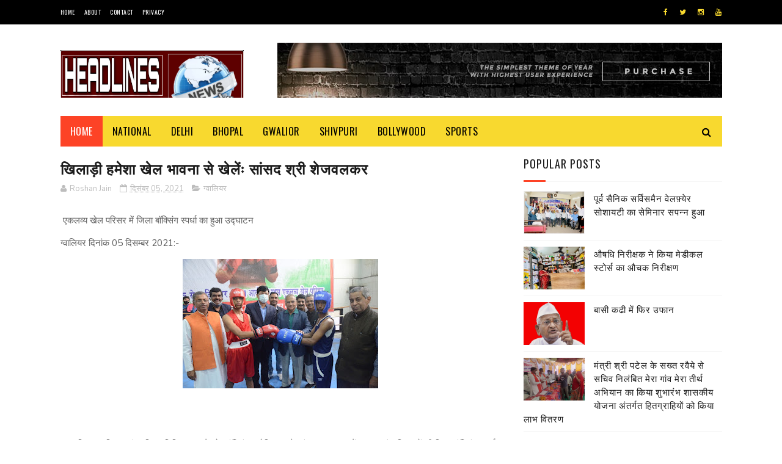

--- FILE ---
content_type: text/html; charset=UTF-8
request_url: https://www.headlinesmp.com/2021/12/blog-post_27.html
body_size: 47294
content:
<!DOCTYPE html>
<html class='v2' dir='ltr' xmlns='http://www.w3.org/1999/xhtml' xmlns:b='http://www.google.com/2005/gml/b' xmlns:data='http://www.google.com/2005/gml/data' xmlns:expr='http://www.google.com/2005/gml/expr'>
<head>
<link href='https://www.blogger.com/static/v1/widgets/335934321-css_bundle_v2.css' rel='stylesheet' type='text/css'/>
<meta content='width=device-width, initial-scale=1, maximum-scale=1' name='viewport'/>
<link href="//fonts.googleapis.com/css?family=Nunito:400,700" media="all" rel="stylesheet" type="text/css">
<link href='//maxcdn.bootstrapcdn.com/font-awesome/4.6.1/css/font-awesome.min.css' rel='stylesheet'/>
<meta content='text/html; charset=UTF-8' http-equiv='Content-Type'/>
<meta content='blogger' name='generator'/>
<link href='https://www.headlinesmp.com/favicon.ico' rel='icon' type='image/x-icon'/>
<link href='https://www.headlinesmp.com/2021/12/blog-post_27.html' rel='canonical'/>
<link rel="alternate" type="application/atom+xml" title="Headlines Mp- National News Station - Atom" href="https://www.headlinesmp.com/feeds/posts/default" />
<link rel="alternate" type="application/rss+xml" title="Headlines Mp- National News Station - RSS" href="https://www.headlinesmp.com/feeds/posts/default?alt=rss" />
<link rel="service.post" type="application/atom+xml" title="Headlines Mp- National News Station - Atom" href="https://www.blogger.com/feeds/3205125177947231309/posts/default" />

<link rel="alternate" type="application/atom+xml" title="Headlines Mp- National News Station - Atom" href="https://www.headlinesmp.com/feeds/2723777105728580497/comments/default" />
<!--Can't find substitution for tag [blog.ieCssRetrofitLinks]-->
<link href='https://blogger.googleusercontent.com/img/a/AVvXsEgkzlDokEApXLS_XPgd96oBjfHy6B9kRENqycZcgpe-CiJS7IM_wbhy3XKiA-0PvLgIckdjlVcPCvwUfaJMd3x9O9eB8KzDg49fKDl77Phot1h0nO82B58mpM6ISvJSNmuk-buTtXGvXET0qN6QldBpieFl1fFyz_SceQxbPFhKxZeu7KM2vwGIWe1b=s320' rel='image_src'/>
<meta content='https://www.headlinesmp.com/2021/12/blog-post_27.html' property='og:url'/>
<meta content='खिलाड़ी हमेशा खेल भावना से खेलेंः सांसद श्री शेजवलकर' property='og:title'/>
<meta content=' एकलव्य खेल परिसर में जिला बॉक्सिंग स्पर्धा का हुआ उद्घाटन ग्वालियर दिनांक 05 दिसम्बर 2021:- नगर निगम ग्वालियर एवं ग्वालियर डिस्ट्रिक्ट एमेच...' property='og:description'/>
<meta content='https://blogger.googleusercontent.com/img/a/AVvXsEgkzlDokEApXLS_XPgd96oBjfHy6B9kRENqycZcgpe-CiJS7IM_wbhy3XKiA-0PvLgIckdjlVcPCvwUfaJMd3x9O9eB8KzDg49fKDl77Phot1h0nO82B58mpM6ISvJSNmuk-buTtXGvXET0qN6QldBpieFl1fFyz_SceQxbPFhKxZeu7KM2vwGIWe1b=w1200-h630-p-k-no-nu' property='og:image'/>
<title>
ख&#2367;ल&#2366;ड़&#2368; हम&#2375;श&#2366; ख&#2375;ल भ&#2366;वन&#2366; स&#2375; ख&#2375;ल&#2375;&#2306;&#2307; स&#2366;&#2306;सद श&#2381;र&#2368; श&#2375;जवलकर - Headlines Mp- National News Station
</title>
<!-- Description and Keywords (start) -->
<meta content='YOUR KEYWORDS HERE' name='keywords'/>
<!-- Description and Keywords (end) -->
<meta content='खिलाड़ी हमेशा खेल भावना से खेलेंः सांसद श्री शेजवलकर' property='og:title'/>
<meta content='https://www.headlinesmp.com/2021/12/blog-post_27.html' property='og:url'/>
<meta content='article' property='og:type'/>
<meta content='https://blogger.googleusercontent.com/img/a/AVvXsEgkzlDokEApXLS_XPgd96oBjfHy6B9kRENqycZcgpe-CiJS7IM_wbhy3XKiA-0PvLgIckdjlVcPCvwUfaJMd3x9O9eB8KzDg49fKDl77Phot1h0nO82B58mpM6ISvJSNmuk-buTtXGvXET0qN6QldBpieFl1fFyz_SceQxbPFhKxZeu7KM2vwGIWe1b=s320' property='og:image'/>
<meta content='Headlines Mp- National News Station' property='og:site_name'/>
<meta content='https://www.headlinesmp.com/' name='twitter:domain'/>
<meta content='खिलाड़ी हमेशा खेल भावना से खेलेंः सांसद श्री शेजवलकर' name='twitter:title'/>
<meta content='summary_large_image' name='twitter:card'/>
<meta content='https://blogger.googleusercontent.com/img/a/AVvXsEgkzlDokEApXLS_XPgd96oBjfHy6B9kRENqycZcgpe-CiJS7IM_wbhy3XKiA-0PvLgIckdjlVcPCvwUfaJMd3x9O9eB8KzDg49fKDl77Phot1h0nO82B58mpM6ISvJSNmuk-buTtXGvXET0qN6QldBpieFl1fFyz_SceQxbPFhKxZeu7KM2vwGIWe1b=s320' name='twitter:image'/>
<meta content='खिलाड़ी हमेशा खेल भावना से खेलेंः सांसद श्री शेजवलकर' name='twitter:title'/>
<!-- Social Media meta tag need customer customization -->
<meta content='Facebook App ID here' property='fb:app_id'/>
<meta content='Facebook Admin ID here' property='fb:admins'/>
<meta content='@username' name='twitter:site'/>
<meta content='@username' name='twitter:creator'/>
<link href="//fonts.googleapis.com/css?family=Open+Sans:400%7COswald:400&amp;ver=1484800313" id="redux-google-fonts-sufia_option-css" media="all" rel="stylesheet" type="text/css">
<style id='page-skin-1' type='text/css'><!--
/*
-----------------------------------------------
Blogger Template Style
Name:        Top Magazine
Author :     http://www.alistarbot.com
License:     Premium Version
----------------------------------------------- */
/* Variable definitions
=======================
<Variable name="keycolor" description="Main Color" type="color" default="#1e87f0"/>
<Variable name="body.background" description="Background" type="background" color="#ffffff" default="$(color) url() repeat scroll top left"/>
<Group description="Main Settings" selector="body">
<Variable name="main.color" description="Main Theme Color" type="color" default="#fd4326"/>
<Variable name="main.dark.color" description="Main Dark Color" type="color" default="#1c1c1c"/>
<Variable name="main.bb.color" description="Borders and Buttons Color" type="color" default="#272727"/>
<Variable name="main.text.color" description="Main Text Color" type="color" default="#1c1c1c"/>
<Variable name="body.font" description="Main Font" type="font" default="normal normal 14px Nunito"/>
</Group>
=======================
*/
/* Reset and Variable Apply Here */
a,abbr,acronym,address,applet,b,big,blockquote,body,caption,center,cite,code,dd,del,dfn,div,dl,dt,em,fieldset,font,form,h1,h2,h3,h4,h5,h6,html,i,iframe,img,ins,kbd,label,legend,li,object,p,pre,q,s,samp,small,span,strike,strong,sub,sup,table,tbody,td,tfoot,th,thead,tr,tt,u,ul,var{padding:0;border:0;outline:0;vertical-align:baseline;background:0 0}
ins{text-decoration:underline}
del{text-decoration:line-through}
blockquote{font-size:17px;line-height:1.5em;font-style:italic;color:#1c1c1c}
dl,ul{list-style-position:inside;font-weight:700;list-style:none}
ul li{list-style:none}
caption,th{text-align:center}
img{border:none;position:relative}
a,a:visited{text-decoration:none}
.clear{clear:both}
.section,.widget,.widget ul{margin:0;padding:0}
a{color:#fd4326}
a:hover{color:#fd4326}
:focus{outline:0}
a img{border:0}
brc{color:#bdbdbd}
.CSS_LIGHTBOX{z-index:999999!important}
.separator a{clear:none!important;float:none!important;margin-left:0!important;margin-right:0!important}
#navbar-iframe, .Attribution{display:none;height:0;visibility:hidden}
.widget-item-control,a.quickedit{display:none!important}
.archive .home-link,.index .home-link,.home-link{display:none!important}
*{outline:0;transition:all .3s ease;-webkit-transition:all .3s ease;-moz-transition:all .3s ease;-o-transition:all .3s ease}
:after,:before{transition:all .0s ease;-webkit-transition:all .0s ease;-moz-transition:all .0s ease;-o-transition:all .0s ease}
.status-msg-wrap{margin:0 auto 25px;text-transform:uppercase;font-size:11px}
.status-msg-border{border:1px solid #eee;opacity:.7;border-radius:2px}
.status-msg-bg{background-color:#f8f8f8;opacity:1;filter:none}
.feed-links{clear:both;display:none;line-height:2.5em}
.demopanel h3 span{color:#f2c231}
h1, h2, h3, h4 {
margin: 0;
position: relative;
letter-spacing: 1px;
text-transform: uppercase;
line-height: 1.5;
font-family: Oswald;
font-weight: 400;
font-style: normal;
}
.BlogArchive #ArchiveList a {
color: #000;
font-weight: 100;
}
/* Body */
body{background:#ffffff url() repeat scroll top left;font:normal normal 14px Nunito;color:#4f4f4f;word-wrap:break-word;margin:0;padding:0}
#outer-wrapper{max-width:1133px;margin:0 auto;background-color:#FFF;box-shadow:0 0 5px RGBA(0, 0, 0, 0)}
.row{width:1083px}
#content-wrapper{margin:15px auto 5px;overflow:hidden}
.item #content-wrapper,.static_page #content-wrapper{margin:15px auto}
#main-wrapper{float:left;overflow:hidden;width:68%;word-wrap:break-word}
#sidebar-wrapper{float:right;overflow:hidden;width:32%;padding-left:2%;box-sizing:border-box;word-wrap:break-word;padding-bottom:20px;    letter-spacing: 1px;
text-transform: uppercase;
line-height: 1.5;
font-family: Oswald;
font-weight: 100!important;
font-style: normal;}
#main-wrapper #main {margin-right:2%;}
.index #main-wrapper,.archive #main-wrapper{margin-top:10px;}
.home #main-wrapper{margin-top:0}
#topnav{width:100%;background-color:#000;margin:0;    height: 40px;}
.tm-head{margin:0 auto;line-height:40px;overflow:hidden}
.tm-menu{float:left}
#nav1 li{position:relative;float:left;display:inline-block;height:40px;line-height:40px;margin-right:15px;padding:0}
#nav1 li:last-child:after{display:none}
#nav1 li a{color:#fff;    letter-spacing: .5px;
text-transform: uppercase;
font-family: Oswald;
font-weight: 400;
font-style: normal;
font-size: 10px;}
#nav1 li a:hover{color:#fd4326}
.selectnav{display:none;background-color:#272727;padding:2px 5px;box-sizing:border-box;border:0}
.social-area{float:right}
.tm-head #social-top{position:relative;display:block;margin-right:0}
.tm-head #social-top ul{overflow:hidden;margin-right: -6px;}
.tm-head #social-top ul li{height:40px;line-height:40px;display:block;float:left;margin-left:5px;padding:0}
.tm-head #social-top ul li a{display:block;float:left;color:#f8d92f;text-decoration:none;font-size:12px;text-align:ceter;line-height:40px;padding:0 7px}
.tm-head #social-top ul li a:before{display:inline-block;font-family:FontAwesome;font-style:normal;font-weight:400;-webkit-font-smoothing:antialiased;-moz-osx-font-smoothing:grayscale}
.tm-head #social-top ul li a:hover{color:#fd4326}
#social-top .facebook:before{content:"\f09a"}
#social-top .twitter:before{content:"\f099"}
#social-top .gplus:before{content:"\f0d5"}
#social-top .rss:before{content:"\f09e"}
#social-top .youtube:before{content:"\f167"}
#social-top .skype:before{content:"\f17e"}
#social-top .stumbleupon:before{content:"\f1a4"}
#social-top .tumblr:before{content:"\f173"}
#social-top .vine:before{content:"\f1ca"}
#social-top .stack-overflow:before{content:"\f16c"}
#social-top .linkedin:before{content:"\f0e1"}
#social-top .dribbble:before{content:"\f17d"}
#social-top .soundcloud:before{content:"\f1be"}
#social-top .behance:before{content:"\f1b4"}
#social-top .digg:before{content:"\f1a6"}
#social-top .instagram:before{content:"\f16d"}
#social-top .pinterest:before{content:"\f0d2"}
#social-top .delicious:before{content:"\f1a5"}
#social-top .codepen:before{content:"\f1cb"}
#header-blog{height:90px;position:relative;overflow:hidden;padding:30px 0}
.header-content{margin:0 auto;overflow:hidden;height:90px}
.header-logo{float:left;width:300px;max-height:60px;margin:12px 0 0}
.header-logo img{max-width:100%;height:auto;margin:0}
.Header h1{color:#1c1c1c;margin:0;font-size:20px;line-height:1.4em}
.header-ads{float:right;width:728px;height:90px}
#menu{display:none}
#main-nav{background-color:#f8d92f;position:relative;width:100%;max-width:1083px;height:50px;font-size:14px;margin:0 auto;    font-family: Oswald;
font-weight: 400;
font-style: normal;
font-size: 16px;}
.header-menu{background-color:#f8d92f;height:50px;margin:0 auto;position:relative;padding:0}
.is-sticky #main-nav{width:100%!important;max-width:100%;top:0;left:0;margin:0;z-index:999999;transition:all 0s ease;-webkit-transition:all 0s ease;-moz-transition:all 0s ease;-o-transition:all 0s ease}
.is-sticky{transition:all 0s ease;-webkit-transition:all 0s ease;-moz-transition:all 0s ease;-o-transition:all 0s ease}
.is-sticky li.li-home{border-left:1px solid #272727}
li.li-home{display:inline-block;position:relative;float:left;height:50px;box-sizing:border-box;padding:0;    background: #fd4326;}
li.li-home a{float:left;color:#fff;padding:0 16px;line-height:50px;text-transform:uppercase;font-weight:400;letter-spacing:.5px}
li.li-home:hover{background-color:#fd4326}
li.li-home:hover a{color:#fff}
#main-nav ul li{position:relative;float:left;height:50px;box-sizing:border-box;padding:0;}
#main-nav ul li a{float:left;color:#000;padding:0 16px;line-height:50px;text-transform:uppercase;font-weight:400;letter-spacing:.5px}
#main-nav ul li:hover{background-color:#fd4326}
#main-nav ul li:hover a{color:#fff}
#main-nav ul li.has-children a{padding-right:28px}
#main-nav ul li.has-children a:after{content:"\f0d7";font-family:FontAwesome;font-size:12px;font-weight:400;position:absolute;top:-1px;right:14px}
#main-nav ul li ul{display:none;position:absolute;left:0;top:50px;z-index:100;background-color:#1c1c1c;border-top:0;box-shadow:0 1px 3px rgba(40,35,40,0.05);transition:all 0s ease;-webkit-transition:all 0s ease;-moz-transition:all 0s ease;-o-transition:all 0s ease}
#main-nav ul li ul li{height:auto;margin-left:0;display:block;float:left;position:relative;line-height:normal;padding:0;border-right:0;border-bottom:1px solid #272727}
#main-nav ul li ul li:last-child{border-bottom:0}
#main-nav ul li ul li a{min-width:180px;color:#F2F2F2;font-size:10px;font-weight:700;text-transform:uppercase;height:36px;line-height:36px;overflow:hidden;box-sizing:border-box;padding:0 16px!important;margin-top:0;border:0;transition:all .3s ease!important;-webkit-transition:all .3s ease!important;-moz-transition:all .3s ease!important;-o-transition:all .3s ease!important}
#main-nav ul li li ul {
left: 180px;
top: 0;
}
#main-nav ul li:hover ul li a{color:#F2F2F2}
#main-nav ul li ul li a:after{display:none}
#main-nav ul li ul li a:hover{background-color:#fd4326;color:#fff!important;padding-left:20px!important}
.is-sticky #main-nav{animation-name:slideInDown;animation-duration:.5s;animation-fill-mode:both}
@keyframes slideInDown {
from{-webkit-transform:translate3d(0,-100%,0);transform:translate3d(0,-100%,0);visibility:visible}
to{-webkit-transform:translate3d(0,0,0);transform:translate3d(0,0,0)}
}
.is-sticky #search-icon{border-right:1px solid #272727}
#search-icon{position:absolute;right:0;top:0;display:block;line-height:50px;height:50px;width:50px;color:#000;font-size:16px;padding:0;text-align:center;cursor:pointer;}
#search-icon:hover{background-color:#fd4326;color:#fff}
#nav-search{position:absolute;right:0;top:50px;z-index:50;display:none;width:300px;height:56px;background-color:#272727;border:0;border-top:0;border-radius:0;transition:all 0s ease;-webkit-transition:all 0s ease;-moz-transition:all 0s ease;-o-transition:all 0s ease;box-sizing:border-box}
#nav-search #searchform{width:100%;position:relative;margin:10px 0;padding:0 10px;box-sizing:border-box;height:36px;overflow:hidden;border-radius:0}
#nav-search #s{width:100%;box-sizing:border-box;position:relative;height:36px;float:left;padding:0 10px;margin:0;border:0;background-color:rgba(255,255,255,0.05);font-size:13px;font-family:inherit;color:#F2F2F2;border-radius:2px}
#nav-search #s:focus{color:#F2F2F2;outline:none}
.featured .widget-content{display:none}
.featured{position:relative;margin:0 auto}
.featured .layout-content{margin:20px 0 0!important;height:auto;overflow:hidden}
.featured h2{display:none;display:none}
.featured .feat-align{float:left;width:25%;padding-right:5px;box-sizing:border-box}
.featured .feat-column1{width:50%;height:350px;padding-left:0}
.featured .hot-item{width:100%;height:350px;position:relative;float:left;display:block;box-sizing:border-box;overflow:hidden;padding:0}
.featured .hot-item .featured-inner{position:relative;overflow:hidden}
.featured .rcp-thumb{width:100%;height:350px;position:relative;display:block;overflow:hidden}
.featured .rcp-title{line-height: 1.4em;
position: relative;
margin-bottom: 8px;
font-size: 18px;
letter-spacing: 1px;
font-family: Oswald;
font-weight: 400;
font-style: normal;}
.featured .rcp-title a{color:#FFF;font-weight:700;position:relative;line-height:1.4em;text-shadow:0 .5px .5px rgba(34,34,34,0.3)}
.featured .feat-column1 .rcp-title{font-size:22px;line-height:1.5em}
.featured .feat-column1 .rcp-title a{line-height:1.5em;    font-size: 25px;
letter-spacing: 1px;
font-family: Oswald;
font-weight: 400;
font-style: normal;}
.featured .rcp-thumb:after{content:no-close-quote;position:absolute;left:0;bottom:0;width:100%;height:150px;background:url(https://blogger.googleusercontent.com/img/b/R29vZ2xl/AVvXsEiaUEuTB4LGzvYmlF8zIoO6dQODi4c92lGan1QelcOYqChX2jnernxG0yDPK9dxxmzfeIQGhRcV_0PagKt6a5Dod23Sthu_HcJ7v5_xGNbaLiFiT5eriOc5KPVmVWQEE-CZR6LYlTSZnYM/s1600-r/metabg.png) repeat-x;opacity:.8;background-size:100% 100%;overflow:hidden}
.featured .post-panel{position:absolute;left:0;bottom:0;width:100%;padding:15px;z-index:2;box-sizing:border-box}
.featured .hot-item .featured-inner .featured-meta{font-size:12px;color:#ccc;font-weight:400}
.featured .post-tag{position:absolute;top:15px;left:15px;background-color:#fd4326;color:#fff;font-weight:400;z-index:5;height:20px;line-height:20px;padding:0 6px;font-size:12px;border-radius:2px}
.featured{position:relative}
.featured-overlay{position:absolute;left:0;top:0;z-index:1;width:100%;height:100%;background-color:rgba(40,35,40,0.05)}
.featured .hot-item:hover .featured-overlay{background-color:rgba(40,35,40,0.30)}
.recent-boxes{overflow:hidden;position:relative}
.box-sec{margin-right:2%}
.box-sec .widget-content,.box-sec h2{display:none}
.recent-boxes .box-sec .widget:last-child{margin-bottom:15px}
.box-title h2,.posts-title h2{position:relative;display:block;color:#1c1c1c;padding-bottom: 13px;
border-bottom: 1px solid #f5f5f5;
margin-bottom: 15px;
text-decoration: none;
font-size: 18px;
letter-spacing: 1px;
text-transform: uppercase;
line-height: 1.5;
font-family: Oswald;
font-weight: 400;
font-style: normal;}
.box-title h2 a,.posts-title h2 a{color:#1c1c1c}
.box-title h2:before,.posts-title h2:before{position:absolute;content:'';bottom:-1px;left:0;width:36px;height:3px;background-color:#fd4326}
.recent-boxes .widget{margin-bottom:15px}
.boxes .bx-first .box-thumbnail{position:relative;width:100%;height:220px}
.boxes .bf-thumb{width:100%;height:220px;position:relative;display:block}
.box-thumbnail{overflow:hidden}
.boxes ul li .box-thumbnail{width:100px;height:70px;display:table-cell;vertical-align:middle}
.boxes ul li .box-image{width:100px;height:70px;position:relative;display:block}
.box-thumbnail .first-tag{position:absolute;top:15px;left:15px;z-index:2}
.box-thumbnail .first-tag a{background:#fd4326;color:#fff;height:20px;line-height:20px;display:inline-block;padding:0 6px;font-size:12px;font-weight:400;border-radius:2px}
.boxes ul li .recent-content{display: table-cell;
padding-left: 15px;
padding-right: 5px;
font-size: 22px;
letter-spacing: 1px;
text-transform: uppercase;
font-family: Oswald;
font-weight: 400;
font-style: normal;
line-height: 1.5;}
.boxes .recent-title a:hover{color:#fd4326}
.recent-boxes .fbox{width:100%;float:left}
.fbox .bx-first .box-thumbnail,.fbox .bf-thumb{height:244px}
.fbox .bx-first{width:50%;position:relative;float:left;padding-right:1.4%;box-sizing:border-box;overflow:hidden}
.fbox .bx-item{width:100%;position:relative;overflow:hidden}
.fbox .bx-first .bf-content{background-color:#1c1c1c;position:relative;width:100%;min-height:110.8px;z-index:2;padding:15px;box-sizing:border-box}
.fbox .bx-first .bf-content .recent-title a{display:block;     color: #fff;   margin-bottom: 8px;
font-size: 22px;
letter-spacing: 1px;
text-transform: uppercase;
font-family: Oswald;
font-weight: 100;
font-style: normal;
line-height: 1.5;}
.fbox .bx-first .bf-content .recent-title a:hover{color:#fd4326}
.fbox li .recent-content .recent-title{overflow:hidden;line-height:0;margin:0 0 2px;padding:0}
.fbox li .recent-content .recent-title a{color:#1c1c1c;font-weight:100;font-size:15px;line-height:1.4em}
.boxes ul li .recent-content .recent-title a:hover{color:#fd4326}
.bx-first .bf-thumb:after{content:no-close-quote;position:absolute;left:0;bottom:0;width:100%;height:151px;background:url(https://blogger.googleusercontent.com/img/b/R29vZ2xl/AVvXsEiaUEuTB4LGzvYmlF8zIoO6dQODi4c92lGan1QelcOYqChX2jnernxG0yDPK9dxxmzfeIQGhRcV_0PagKt6a5Dod23Sthu_HcJ7v5_xGNbaLiFiT5eriOc5KPVmVWQEE-CZR6LYlTSZnYM/s1600-r/metabg.png) repeat-x;opacity:.8}
.bf-content .recent-date{color:#ccc}
.fbox ul li{display:block;width:48.6%;float:right;margin:0 0 10px;padding:0 0 10px;}
.fbox ul li:last-child{margin-bottom:0;padding-bottom:0;border-bottom:0}
.sbox .bx-column{width:50%;position:relative;float:left;box-sizing:border-box;overflow:hidden}
.sbox .bx-column:nth-child(2n+2) {
padding-left: 15px;
}
.sbox .bx-column .box-thumbnail,.sbox .bx-column .bf-thumb{height:200px}
.sbox .bx-column .box-thumbnail{position:relative;width:100%}
.sbox .bx-column .bf-thumb{width:100%;position:relative;display:block}
.sbox .bx-column .bf-content{position:relative;box-sizing:border-box;padding:10px 10px 0 0}
.sbox .bx-column .bf-content .recent-title a{display:block;    color: #1c1c1c;
font-weight: 700;
line-height: 1.4em;
margin-bottom: 5px;
text-decoration: none;
font-size: 19px;
letter-spacing: 1px;
text-transform: uppercase;
line-height: 1.5;
font-family: Oswald;
font-weight: 400;
font-style: normal;}
.kt-social-buttons-widget ul {
list-style: none;
padding-left: 0;
}
.kt-social-buttons-widget li a {
font-size: 10px;
text-transform: uppercase;
letter-spacing: 2px;
text-decoration: none;
display: block;
color: #fff;
padding: 10px 1px 10px 10px;
border-radius: 3px;
}
.kt-social-buttons-widget ul li {
width: 100%;
margin-bottom: 10px;
}
.kt-social-buttons-widget li a.social-btn-twitter {
background: #1da1f2;
}
.kt-social-buttons-widget li a i {
float: right;
width: 35px;
height: 14px;
line-height: 14px;
text-align: ;
margin: 0;
padding: 0 0 0 10px;
font-size: 14px;
}
.kt-social-buttons-widget li a i {
border-left: 1px solid rgba(255,255,255,.3);
line-height: 14px;
}
.kt-social-buttons-widget li a.social-btn-facebook {
background: #3b5998;
}
.kt-social-buttons-widget li a.social-btn-youtube {
background: #cd201f;
}
.kt-social-buttons-widget li a.social-btn-instagram {
background: #405de6;
}
.sbox .bx-column .bf-content .recent-title a:hover{color:#fd4326}
.sbox .bx-column .recent-des{font-size:13px;color:#919191;font-weight:400;line-height:1.5em;margin:10px 0 0}
.img-overlay{position:absolute;left:0;top:0;z-index:1;width:100%;height:100%;background-color:rgba(40,35,40,0.05)}
.tk-thumb a:hover .img-overlay,.boxes ul li .box-image:hover .img-overlay,.boxes .bx-first:hover .img-overlay,.boxes .bf-thumb:hover .img-overlay,.custom-widget .rcthumb:hover .img-overlay,.PopularPosts .item-thumbnail:hover a .img-overlay{background-color:rgba(40,35,40,0.3)}
.recent-boxes .carousel{position:relative;margin:0 0 15px!important;padding:0;overflow:visible;height:auto;display:block;clear:both}
.main-carousel{overflow:hidden}
.carousel-item{padding:0!important;position:relative;overflow:hidden;list-style:none}
.carousel-thumb{width:100%;height:250px;position:relative;display:block}
.carousel-item .box-image{width:100%;height:250px;position:relative;display:block}
.carousel-item .box-image:after{content:no-close-quote;position:absolute;left:0;bottom:0;width:100%;height:151px;background:url(https://blogger.googleusercontent.com/img/b/R29vZ2xl/AVvXsEiaUEuTB4LGzvYmlF8zIoO6dQODi4c92lGan1QelcOYqChX2jnernxG0yDPK9dxxmzfeIQGhRcV_0PagKt6a5Dod23Sthu_HcJ7v5_xGNbaLiFiT5eriOc5KPVmVWQEE-CZR6LYlTSZnYM/s1600-r/metabg.png) repeat-x;opacity:.8}
.carousel-content{position:absolute;bottom:0;width:100%;z-index:2;box-sizing:border-box;padding:15px;text-align:left}
.carousel-item .recent-title{margin:10px 0 5px;font-size:16px;font-weight:700}
.carousel-item .recent-title a{color:#fff;display:inline-block;line-height:1.5em;text-shadow:0 .5px .5px rgba(34,34,34,0.3)}
.carousel-item .recent-date{color:#ccc}
.carousel-tag a{display:inline-block;background-color:#fd4326;color:#fff;height:20px;line-height:20px;padding:0 6px;font-size:12px;border-radius: 2px}
.carousel-overlay{position:absolute;left:0;top:0;z-index:1;width:100%;height:250px;background-color:rgba(40,35,40,0.05)}
.main-carousel .owl-item:hover .carousel-overlay{background-color:rgba(40,35,40,0.30)}
.main-carousel .owl-prev,.main-carousel .owl-next{margin-top:15px;width:30px;height:30px;font-size:23px;line-height:30px}
.main-carousel .owl-prev{left:-40px}
.main-carousel:hover .owl-prev{left:15px}
.main-carousel .owl-next{right:-40px}
.main-carousel:hover .owl-next{right:15px}
.main-carousel .owl-dots{bottom:10px}
.recent-date{font-family: Oswald;
font-weight: 400;
font-style: normal;
color: #000;
font-size: 10px;
text-transform: uppercase;
letter-spacing: 1px;}
.recent-date:before,.featured-date:before{content:'\f133';font-family:fontawesome;margin-right:5px}
.owl-carousel .animated{-webkit-animation-duration:1000ms;animation-duration:1000ms;-webkit-animation-fill-mode:both;animation-fill-mode:both}
.owl-carousel .owl-animated-in{z-index:0}
.owl-carousel .owl-animated-out{z-index:1}
.owl-carousel .fadeOut{-webkit-animation-name:fadeOut;animation-name:fadeOut}
@-webkit-keyframes fadeOut {
0%{opacity:1}
100%{opacity:0}
}
@keyframes fadeOut {
0%{opacity:1}
100%{opacity:0}
}
.owl-height{-webkit-transition:height 500ms ease-in-out;-moz-transition:height 500ms ease-in-out;-ms-transition:height 500ms ease-in-out;-o-transition:height 500ms ease-in-out;transition:height 500ms ease-in-out}
.owl-carousel{display:none;width:100%;-webkit-tap-highlight-color:transparent;position:relative;z-index:1}
.owl-carousel .owl-stage{position:relative;-ms-touch-action:pan-Y}
.owl-carousel .owl-stage:after{content:".";display:block;clear:both;visibility:hidden;line-height:0;height:0}
.owl-carousel .owl-stage-outer{position:relative;overflow:hidden;-webkit-transform:translate3d(0px,0px,0px)}
.owl-carousel .owl-controls .owl-nav .owl-prev,.owl-carousel .owl-controls .owl-nav .owl-next,.owl-carousel .owl-controls .owl-dot{cursor:pointer;cursor:hand;-webkit-user-select:none;-khtml-user-select:none;-moz-user-select:none;-ms-user-select:none;user-select:none}
.owl-carousel.owl-loaded{display:block}
.owl-carousel.owl-loading{opacity:0;display:block}
.owl-carousel.owl-hidden{opacity:0}
.owl-carousel .owl-refresh .owl-item{display:none}
.owl-carousel .owl-item{position:relative;min-height:1px;float:left;-webkit-backface-visibility:visible;-webkit-tap-highlight-color:transparent;-webkit-touch-callout:none;-webkit-user-select:none;-moz-user-select:none;-ms-user-select:none;user-select:none}
.owl-carousel .owl-item img{display:block;width:100%;-webkit-transform-style:preserve-3d;transform-style:preserve-3d}
.owl-carousel.owl-text-select-on .owl-item{-webkit-user-select:auto;-moz-user-select:auto;-ms-user-select:auto;user-select:auto}
.owl-carousel .owl-grab{cursor:move;cursor:-webkit-grab;cursor:-o-grab;cursor:-ms-grab;cursor:grab}
.owl-carousel.owl-rtl{direction:rtl}
.owl-carousel.owl-rtl .owl-item{float:right}
.no-js .owl-carousel{display:block}
.owl-prev,.owl-next{top:0;color:#1c1c1c;background-color:rgba(255,255,255,0.8);font-family:FontAwesome;position:absolute;z-index:1;display:block;padding:0;cursor:pointer;padding:0;text-align:center;overflow:hidden}
.owl-prev{left:0}
.owl-prev:before{content:"\f104"}
.owl-next{right:0}
.owl-next:before{content:"\f105"}
.owl-prev:hover,.owl-next:hover{background-color:rgba(23,23,23,0.9);color:#f2f2f2}
.owl-dots{position:absolute;bottom:1px;width:33.33%;left:0;right:0;margin:auto;text-align:center}
.owl-dot{background:#fff;height:3px;width:10px;display:inline-block;margin:0 5px;-webkit-border-radius:2px;-moz-border-radius:2px;border-radius:2px;opacity:.6}
.owl-dot.active,.owl-dot:hover{background:#fd4326}
.custom-widget li{overflow:hidden;padding:10px 0;border-top:1px solid #f5f5f5}
.custom-widget .rcthumb{position:relative;float:left;margin:0!important;width:100px;height:70px;overflow:hidden;display:block;vertical-align:middle}
.custom-widget .post-panel{padding-left:15px;display:table-cell}
.custom-widget .rcp-title{overflow:hidden;line-height:0;margin:0 0 2px;padding:0}
.custom-widget .rcp-title a{color:#1c1c1c;font-weight:400;font-size:15px;line-height:1.4em}
.custom-widget .rcp-title a:hover{color:#fd4326}
.cmm-widget li .cmm-avatar{position:relative;overflow:hidden;padding:0;width:55px;height:55px;float:left;margin:0 10px 0 0}
.cmm-widget li{background:none!important;clear:both;list-style:none;word-break:break-all;display:block;border-top:1px solid #F5F5F5;overflow:hidden;margin:0;padding:10px 0}
.cmm-widget li:first-child{padding-top:0;border-top:0}
.cmm-widget li:last-child{padding-bottom:0}
.cmm-widget li span{margin-top:4px;color:#bdbdbd;display:block;line-height:1.2em;text-transform:lowercase;font-size:12px;font-style:italic;font-weight:400}
.cmm-img{width:55px;height:55px;float:left;margin:0 10px 0 0}
.cmm-widget a{color:#1c1c1c;position:relative;font-size:12px;text-transform:uppercase;font-weight:700;display:block;overflow:hidden}
.cmm-widget a:hover{color:#fd4326}
.cmm-widget{list-style:none;padding:0}
.header-ads h2{display:none!important}
.posts-title{margin-right:2%}
.post{display:block;overflow:hidden;word-wrap:break-word}
.index .post,.archive .post{margin:0 0 15px;padding-bottom:15px;border-bottom:1px solid #f5f5f5}
.index div.post-outer:last-child .post,.archive div.post-outer:last-child .post{padding-bottom:5px;border-bottom:0}
.block-image{position:relative;float:left;width:270px;height:185px;margin-right:20px}
.block-image .thumb{width:100%;height:185px;position:relative;display:block;z-index:2;overflow:hidden}
.block-image .thumb a{width:100%;height:185px;display:block}
.thumb-overlay{position:absolute;left:0;top:0;z-index:2;width:100%;height:100%;background-color:rgba(40,35,40,0.05)}
.block-image:hover .thumb a .thumb-overlay,.related-posts .related-item:hover .related-thumb a .thumb-overlay{background-color:rgba(40,35,40,0.30)}
.retitle h2{margin:8px 0;display:block}
.post h2 a,.post h2 a:visited,.post h2 strong{color:#1c1c1c;    text-decoration: none;
font-size: 22px;
letter-spacing: 1px;
text-transform: uppercase;
line-height: 1.5;
font-family: Oswald;
font-weight: 400;
font-style: normal;}
.post h2 a:hover{color:#fd4326}
.widget iframe,.widget img{max-width:100%}
.index .post-footer,.archive .post-footer{display:none!important}
.index .post h2,.archive .post h2{margin:0 0 5px;padding:0 10px 0 0;overflow:hidden}
.item .post,.static_page .post{padding:0}
.date-header{display:block;overflow:hidden;font-weight:400;margin:0!important;padding:0}
#meta-post{font-size:13px;color:#bdbdbd;line-height:1.4em;    font-family: Oswald;
font-weight: 400;
font-style: normal;}
#meta-post a{color:#bdbdbd}
#meta-post .timestamp-link{margin-left:0}
#meta-post .timestamp-link abbr:before{content:'\f133';font-family:fontawesome;color:#bdbdbd;margin-right:5px}
.resumo{margin-top:5px;font-size:13px;color:#919191;line-height:1.5em}
.resumo span{display:block;margin-bottom:8px;padding-right:10px}
a.read-more{display:inline-block;margin-bottom:0;font-weight:700;text-align:left;vertical-align:middle;cursor:pointer;background-image:none;white-space:nowrap;line-height:25px;height:25px;color:#fff;background-color:#fd4326;border-radius:2px;font-size:11px;text-transform:uppercase;padding:0 10px;margin-top:3px;outline:none;border:none;overflow:hidden}
.post-meta{color:#bdbdbd;display:block;font-size:13px;font-weight:400;line-height:21px;margin:0;padding:0}
.postags{position:absolute;top:15px;left:15px;z-index:3}
.postags a{display:inline-block;display:none;background:#fd4326;color:#fff;margin:0;height:20px;line-height:20px;padding:0 6px;font-size:12px;border-radius: 2px}
.postags a:first-child{display:inline-block}
.breadcrumbs{display:none;margin:0;font-size:0}
.item article,.static_page article{margin-top:15px}
.item .post-head,.static_page .post-head{position:relative;margin:2px 0 5px}
.item .post-title,.static_page .post-title{color:#1c1c1c;font-size:24px;line-height:1.5em;font-weight:700;position:relative;display:inline-block;padding:0;margin:0}
.item .post-body,.static_page .post-body{width:100%;color:#5E5E5E;font-size:15px;line-height:1.5em;overflow:hidden;box-sizing:border-box;}
.item .post-outer{padding:0}
.item .post-body img{max-width:100%}
.post-meta a{color:#bdbdbd}
.post-timestamp{margin-left:0}
.label-head{margin-left:0}
.label-head a{padding-left:2px}
.label-head a:hover{color:#fd4326}
.post-meta .g-profile span:before{content:'\f007';font-family:fontawesome;color:#bdbdbd;margin-right:5px}
.post-meta .post-timestamp{margin-left:10px}
.post-meta .post-timestamp .timestamp-link abbr:before{content:'\f133';font-family:fontawesome;color:#bdbdbd;margin-right:5px}
.post-meta .label-head{margin-left:10px}
.post-meta .label-head:before{content:'\f07c';font-family:fontawesome;color:#bdbdbd;margin-right:0}
.main .widget{margin:0}
.main .Blog{border-bottom-width:0}
.share-box{height:30px;position:relative;line-height:0;margin:20px 0;padding:0}
.share-art{display:block;margin:0;padding:0}
.share-art a{float:left;width:15%;height:30px;line-height:30px;color:#fff;font-weight:400;font-size:15px;text-align:center;display:inline-block;margin:0 2% 0 0;padding:0;border-radius:2px;box-sizing:border-box}
.share-art a:hover{color:#fff}
.share-art .fac-art i{padding-right:2px}
.share-art .fac-art{background:#3b5998}
.share-art .fac-art:hover{background:rgba(49,77,145,0.7)}
.share-art .twi-art{background:#00acee}
.share-art .twi-art:hover{background:rgba(7,190,237,0.7)}
.share-art .goo-art{background:#db4a39}
.share-art .goo-art:hover{background:rgba(221,75,56,0.7)}
.share-art .pin-art{background:#CA2127}
.share-art .pin-art:hover{background:rgba(202,33,39,0.7)}
.share-art .lin-art{background:#0077B5;}
.share-art .lin-art:hover{background:rgba(0,119,181,0.7)}
.share-art .wat-art{background:#25d266;display:none;margin-right:0}
.share-art .wat-art:hover{background:rgba(37, 210, 102, 0.73)}
@media only screen and (max-width: 768px) {
.share-art .wat-art{display:inline-block;}
}
#related-wrap{margin-bottom:20px}
.related-title h2{color:#1c1c1c;position:relative;text-transform:uppercase;font-size:19px;line-height:19px;padding-bottom:13px;margin-bottom:15px;border-bottom:1px solid #f5f5f5}
.related-title h2:before{position:absolute;content:'';bottom:-1px;left:0;width:36px;height:3px;background-color:#fd4326}
.related-posts{position:relative;overflow:hidden;margin:0;padding:0}
.related-posts .related-item{width:33.33%;height:180px;position:relative;overflow:hidden;float:left;display:block;box-sizing:border-box;margin:0;padding:0 2.5px}
.related-posts li:first-child{padding-left:0}
.related-posts li:nth-child(3){padding-right:0}
.related-posts .related-item .related-img{width:100%;height:180px;position:relative;display:block}
.related-posts .related-item .related-img:after{content:no-close-quote;position:absolute;left:0;bottom:0;width:100%;height:120px;background:url(https://blogger.googleusercontent.com/img/b/R29vZ2xl/AVvXsEiaUEuTB4LGzvYmlF8zIoO6dQODi4c92lGan1QelcOYqChX2jnernxG0yDPK9dxxmzfeIQGhRcV_0PagKt6a5Dod23Sthu_HcJ7v5_xGNbaLiFiT5eriOc5KPVmVWQEE-CZR6LYlTSZnYM/s1600-r/metabg.png) repeat-x;background-size:100% 100%;opacity:.8}
.related-overlay{position:absolute;left:0;top:0;z-index:1;width:100%;height:100%;background-color:rgba(40,35,40,0.05)}
.related-posts .related-item:hover .related-overlay{background-color:rgba(40,35,40,0.30)}
.related-content{position:absolute;bottom:0;padding:15px 15px 11px;width:100%;line-height:1.2em;box-sizing:border-box;z-index:2}
.related-posts .related-tag{position:absolute;top:15px;left:15px;background-color:#fd4326;color:#fff;font-weight:400;z-index:5;height:20px;line-height:20px;padding:0 6px;font-size:12px;border-radius:2px}
.related-posts h3 a{font-size:15px;line-height:1.4em;padding:10px 0 4px;color:#fff;display:block;text-shadow:0 .5px .5px rgba(34,34,34,0.3)}
.related-posts .related-item .recent-date{color:#ccc}
.featured .post-tag:hover,.carousel-tag a:hover,.box-thumbnail .first-tag a:hover,.post-readmore a:hover,.postags a:hover,a.read-more:hover,.related-tag:hover,.g-tag a:hover{background:#1c1c1c}
.ib-nav li{padding:0;display:inline-block;width:50%}
.ib-nav li strong{display:block;padding:0 0 5px;font-weight:700;text-transform:uppercase;font-size:13px}
.ib-nav li strong i{transition:all 0s ease;-webkit-transition:all 0s ease;-moz-transition:all 0s ease;-o-transition:all 0s ease}
ul.ib-nav{background-color:#FFF;display:block;width:100%;position:relative;overflow:hidden;margin-bottom:15px;border-bottom:2px solid #f5f5f5;border-top:2px solid #f5f5f5}
.ib-nav li a{color:#1c1c1c;line-height:1.4em;display:block;padding:15px 0;transition:all 0s ease;-webkit-transition:all 0s ease;-moz-transition:all 0s ease;-o-transition:all 0s ease}
.ib-nav li:hover a{opacity:.6}
ul.ib-nav span{font-size:13px;font-weight:400}
.ib-nav .previous{float:left;min-height:80px;border-right:1px solid #f5f5f5;box-sizing:border-box;padding-right:10px}
.ib-nav .next{text-align:right;border-left:1px solid #f5f5f5;margin-left:-1px;padding-left:10px;box-sizing:border-box}
#blog-pager{clear:both;text-align:center;margin:0}
.index #blog-pager{display:block}
.index #blog-pager,.archive #blog-pager{padding:0 0 20px;text-align:left}
#blog-pager-newer-link a,#blog-pager-older-link a{display:block;float:left;margin-right:0;padding:0 12px;border:0;text-transform:uppercase;line-height:32px;font-weight:400;background-color:#1c1c1c;color:#fff;font-size:12px;border-radius:2px}
#blog-pager-newer-link a:hover,#blog-pager-older-link a:hover{background-color:#fd4326}
.showpageNum a,.showpage a,.showpagePoint{display:block;float:left;margin-right:6px;padding:0 12px;background:#1c1c1c;color:#fff;border:0;text-transform:uppercase;line-height:32px;font-weight:400;border-radius:2px}
.showpageNum a:hover,.showpage a:hover{background-color:#fd4326}
.showpageNum a i,.showpage a i{transition:all 0s ease;-webkit-transition:all 0s ease;-moz-transition:all 0s ease;-o-transition:all 0s ease}
.showpagePoint{background-color:#fd4326;color:#fff}
.showpageOf{display:none!important}
.blogger-tab{display:block}
.comments-title h2{color:#1c1c1c;position:relative;text-transform:uppercase;font-size:19px;line-height:19px;padding-bottom:13px;margin-bottom:15px;border-bottom:1px solid #f5f5f5}
.comments-title h2:before{position:absolute;content:'';bottom:-1px;left:0;width:36px;height:3px;background-color:#fd4326}
.comments{clear:both;margin:0;color:#1c1c1c}
.comments h4{font-weight:400;font-size:12px;font-style:italic;padding-top:1px}
.comments .comments-content{margin:0;padding:0}
.comments .comments-content .comment{margin-bottom:0;padding-bottom:8px}
.comments .comments-content .comment:first-child{padding-top:0}
.facebook-tab,.fb_iframe_widget_fluid span,.fb_iframe_widget iframe{width:100%!important}
.comments .item-control{position:static}
.comments .avatar-image-container{float:left;overflow:hidden;position:absolute}
.comments .avatar-image-container,.comments .avatar-image-container img{height:45px;max-height:45px;width:45px;max-width:45px;border-radius:0}
.comments .comment-block{overflow:hidden;padding:0 0 10px}
.comments .comment-block,.comments .comments-content .comment-replies{margin-left:60px;margin-top:0}
.comments .comments-content .inline-thread{padding:0}
.comments .comment-actions{float:left;width:100%;position:relative;margin:0}
.comments .comments-content .comment-header{font-size:14px;display:block;overflow:hidden;clear:both;margin:0 0 3px;padding:0 0 5px;border-bottom:1px solid #f5f5f5}
.comments .comments-content .user{font-style:normal;font-weight:700;text-transform:uppercase;display:block}
.comments .comments-content .icon.blog-author{display:none}
.comments .comments-content .comment-content{float:left;text-align:left;font-size:13px;line-height:1.4em;color:#656565}
.comments .comment .comment-actions a{margin-right:5px;padding:2px 5px;color:#1c1c1c;font-weight:400;background-color:#f5f5f5;font-size:10px;border-radius:2px}
.comments .comment .comment-actions a:hover{color:#fff;background-color:#fd4326;text-decoration:none}
.comments .comments-content .datetime{color:#999;float:left;font-size:11px;position:relative;font-style:italic;margin:2px 0 0;display:block}
.comments .comments-content .datetime:before{content:'\f133';font-family:fontawesome;font-style:normal;margin-right:3px}
.comments .comments-content .comment-header a{color:inherit}
.comments .comments-content .comment-header a:hover{color:#fd4326}
.comments .thread-toggle{margin-bottom:4px}
.comments .thread-toggle .thread-arrow{height:7px;margin:0 3px 2px 0}
.comments .thread-expanded{padding:8px 0 0}
.comments .comments-content .comment-thread{margin:0}
.comments .continue a{padding:0 0 0 60px;font-weight:400}
.comments .comments-content .loadmore.loaded{margin:0;padding:0}
.comments .comment-replybox-thread{margin:0}
iframe.blogger-iframe-colorize,iframe.blogger-comment-from-post{height:283px!important}
.post-body h1,.post-body h2,.post-body h3,.post-body h4,.post-body h5,.post-body h6{color:#1c1c1c;margin-bottom:15px}
blockquote{margin:0;padding:0 20px}
blockquote:before{content:'\f10d';display:inline-block;font-family:FontAwesome;font-style:normal;font-weight:400;line-height:1;-webkit-font-smoothing:antialiased;-moz-osx-font-smoothing:grayscale;margin-right:10px;color:#1c1c1c}
blockquote:after{content:'\f10e';display:inline-block;font-family:FontAwesome;font-style:normal;font-weight:400;line-height:1;-webkit-font-smoothing:antialiased;-moz-osx-font-smoothing:grayscale;margin-left:10px;color:#1c1c1c}
.widget .post-body ul,.widget .post-body ol{line-height:1.5;font-weight:400}
.widget .post-body li{margin:5px 0;padding:0;line-height:1.5}
.post-body ul li:before{content:"\f0da";margin-right:5px;font-family:fontawesome}
#sidebar-wrapper .widget{padding:0;background:#FFF;margin-bottom:20px;overflow:hidden}
.sidebar .widget h2{color:#1c1c1c;position:relative;    border-bottom: 1px solid #f5f5f5;
margin-bottom: 15px;
text-decoration: none;
font-size: 18px;
letter-spacing: 1px;
text-transform: uppercase;
line-height: 1.5;
font-family: Oswald;
font-weight: 400;
font-style: normal;    padding-bottom: 15px;}
.sidebar .widget h2:before{position:absolute;content:'';bottom:-1px;left:0;width:36px;height:3px;background-color:#fd4326}
.sidebar ul{list-style:none}
.sidebar .widget-content{margin:0}
.social-counter{margin:0;padding:0;overflow:hidden}
.list-label-widget-content li{display:block;padding:8px 0;border-bottom:1px solid #F5F5F5;position:relative}
.list-label-widget-content li:first-child{padding:0 0 8px}
.list-label-widget-content li:last-child{padding-bottom:0;border-bottom:0}
.list-label-widget-content li a:before{content:'\203a';position:absolute;left:0;top:2px;font-size:22px;color:#1c1c1c}
.list-label-widget-content li:first-child a:before{top:-7px}
.list-label-widget-content li a{color:#1c1c1c;font-size:11px;padding-left:15px;font-weight:100;text-transform:uppercase}
.list-label-widget-content li a:hover{color:#fd4326}
.list-label-widget-content li span:last-child{color:#999;font-size:11px;font-weight:700;position:absolute;top:8px;right:0}
.list-label-widget-content li:first-child span:last-child{top:2px}
.cloud-label-widget-content{text-align:left}
.cloud-label-widget-content .label-count{background:#fd4326;color:#fff!important;margin-left:-3px;white-space:nowrap;border-radius:0;padding:1px 4px!important;font-size:12px!important;margin-right:5px}
.cloud-label-widget-content .label-size{background:#f5f5f5;display:block;float:left;font-size:11px;margin:0 5px 5px 0;border-radius:2px}
.cloud-label-widget-content .label-size a,.cloud-label-widget-content .label-size span{height:18px!important;color:#1c1c1c;display:inline-block;font-size:11px;font-weight:700!important;text-transform:uppercase;padding:6px 8px;border-radius:2px}
.cloud-label-widget-content .label-size a{padding:6px 10px}
.cloud-label-widget-content .label-size a:hover{color:#fff!important}
.cloud-label-widget-content .label-size,.cloud-label-widget-content .label-count{height:30px!important;line-height:19px!important}
.cloud-label-widget-content .label-size:hover{background:#fd4326;color:#fff!important}
.cloud-label-widget-content .label-size:hover a{color:#fff!important}
.cloud-label-widget-content .label-size:hover span{background:#1c1c1c;color:#fff!important;cursor:pointer}
.cloud-label-widget-content .label-size-1,.label-size-2,.label-size-3,.label-size-4,.label-size-5{font-size:100%;opacity:10}
.label-size-1,.label-size-2{opacity:100}
.FollowByEmail td{width:100%;float:left;box-sizing:border-box}
.FollowByEmail .follow-by-email-inner .follow-by-email-submit{margin-left:0;width:100%;border-radius:0;height:30px;font-size:11px;color:#fff;background-color:#fd4326;font-family:inherit;text-transform:uppercase;font-weight:700;letter-spacing:1px}
.FollowByEmail .follow-by-email-inner .follow-by-email-submit:hover{background-color:#272727}
.FollowByEmail .follow-by-email-inner .follow-by-email-address{padding-left:10px;height:30px;border:1px solid #FFF;margin-bottom:5px;box-sizing:border-box;font-size:11px;font-family:inherit}
.FollowByEmail .follow-by-email-inner .follow-by-email-address:focus{border:1px solid #FFF}
.FollowByEmail .widget-content{background-color:#1c1c1c;box-sizing:border-box;padding:10px}
.FollowByEmail .widget-content:before{content:"Enter your email address to subscribe to this blog and receive notifications of new posts by email.";font-size:11px;color:#f2f2f2;line-height:1.4em;margin-bottom:5px;display:block;padding:0 2px}
.flickr_widget .flickr_badge_image{float:left;margin-bottom:5px;margin-right:10px;overflow:hidden;display:inline-block}
.flickr_widget .flickr_badge_image:nth-of-type(4),.flickr_widget .flickr_badge_image:nth-of-type(8),.flickr_widget .flickr_badge_image:nth-of-type(12){margin-right:0}
.flickr_widget .flickr_badge_image img{max-width:67px;height:auto}
.flickr_widget .flickr_badge_image img:hover{opacity:.5}
#ArchiveList select{border:1px solid #1c1c1c;padding:6px 8px;width:100%;cursor:pointer;font-family:inherit;font-size:12px;color:#1c1c1c}
.PopularPosts .item-thumbnail{margin:0 15px 0 0 !important;width:100px;height:70px;float:left;overflow:hidden}
.PopularPosts .item-thumbnail a{position:relative;display:block;overflow:hidden;line-height:0}
.PopularPosts ul li img{padding:0;width:100px;height:70px}
.PopularPosts .widget-content ul li{overflow:hidden;padding:10px 0;border-top:1px solid #f5f5f5}
.sidebar .PopularPosts .widget-content ul li:first-child,.sidebar .custom-widget li:first-child{padding-top:0;border-top:0}
.sidebar .PopularPosts .widget-content ul li:last-child,.sidebar .custom-widget li:last-child{padding-bottom:0}
.PopularPosts ul li a{color:#1c1c1c;    margin-bottom: 5px;
text-decoration: none;
font-size: 15px;
letter-spacing: 1px;
text-transform: uppercase;
line-height: 1.5;
font-family: Oswald;
font-weight: 400;
font-style: normal;}
.PopularPosts ul li a:hover{color:#fd4326}
.PopularPosts .item-title{margin:0;padding:0;line-height:0}
.item-snippet{display:none;font-size:0;padding-top:0}
#footer-wrapper{background-color:#0c0c0c}
#footer{overflow:hidden;margin:0 auto;padding:0}
.sect-left{display:inline-block;float:left;width:32%;margin-right:2%}
.sect-left:nth-child(3){margin-right:0}
.sect-left .widget{padding:20px 0}
.sect-left .widget:nth-of-type(2){padding-top:0}
.sect-left .widget h2{color:#F2F2F2;position:relative;text-transform:uppercase;font-size:19px;line-height:19px;padding-bottom:13px;margin-bottom:15px;border-bottom:1px sol;    letter-spacing: 1px;
text-transform: uppercase;
line-height: 1.5;
font-family: Oswald;
font-weight: 400;
font-style: normal;id #272727}
.sect-left .widget h2:before{position:absolute;content:'';bottom:-1px;left:0;width:36px;height:3px;background-color:#fd4326}
.sect-left .custom-widget .rcp-title a,.sect-left .PopularPosts ul li a{color:#F2F2F2}
.sect-left .recent-date{color:#999}
.sect-left .custom-widget li{overflow:hidden;border-color:#272727;padding:10px 0}
.sect-left .PopularPosts .widget-content ul li{border-color:#272727}
.sect-left .PopularPosts .widget-content ul li:first-child,.sect-left .custom-widget li:first-child{padding-top:0;border-top:0}
.sect-left .custom-widget .rcp-title a:hover,.sect-left .PopularPosts ul li a:hover{color:#fd4326}
.sect-left .cmm-widget li{border-color:#272727}
.sect-left .cmm-widget a{color:#F2F2F2}
.sect-left .cmm-widget a:hover{color:#fd4326}
.sect-left .FollowByEmail .widget-content{background-color:#272727}
.sect-left .FollowByEmail .follow-by-email-inner .follow-by-email-submit:hover{background:#1c1c1c}
.sect-left .FollowByEmail .widget-content:before{content:"Enter your email address to subscribe to this blog and receive notifications of new posts by email.";color:#F2F2F2}
.sect-left #ArchiveList select{border:1px solid #272727;background:#272727;color:#F2F2F2}
.sect-left #ArchiveList select option{color:#F2F2F2}
.sect-left .cloud-label-widget-content .label-size{background:#272727}
.sect-left .cloud-label-widget-content .label-size:hover{background:#fd4326}
.sect-left .cloud-label-widget-content .label-size a{color:#F2F2F2}
.cloud-label-widget-content .label-size:hover span{background:#1c1c1c}
.sect-left .list-label-widget-content li{border-bottom:0;border-top:1px solid #272727}
.sect-left .list-label-widget-content li:first-child{border-top:0;padding-top:0}
.sect-left .list-label-widget-content li a,.sect-left .list-label-widget-content li a:before{color:#F2F2F2}
.sect-left .list-label-widget-content li a:hover{color:#fd4326}
.sect-left .list-label-widget-content li:first-child a:before{top:-6px}
.footer-wrapper{background-color:#000;color:#F2F2F2;display:block;padding:10px 0;width:100%;height:30px;overflow:hidden}
.footer-wrapper .footer-copy{margin:0 auto}
.footer-wrapper .copyright{font-size:10px;    float: left;
height: 30px;
line-height: 30px;
font-weight: 700;
text-transform: uppercase;
letter-spacing: .3px;
color: #888;
text-transform: uppercase;
font-size: 10px;
letter-spacing: 1px;
font-family: Oswald;
font-weight: 400;
font-style: normal;}
.footer-wrapper .copyright a{color:#F2F2F2}
.footer-wrapper .copyright a:hover{color:#fd4326}
.native-opt{float:right}
.native-opt li{float:right;display:inline-block;list-style:none!important}
.native-opt li a{    display: block;
width: 30px;
height: 30px;
background-color: #f8d92f;
text-align: center;
color: #2b2b2b;
line-height: 30px;
margin-left: 10px;
padding: 0;
border-radius: 2px;}
.native-opt li a:hover{background-color:#fd4326;color:#fff}
.error_page #main-wrapper{width:100%!important;margin:0!important}
.error_page #sidebar-wrapper,.error_page .status-msg-wrap{display:none}
#error-wrap{color:#1c1c1c;text-align:center;padding:60px 0 80px}
.error-item{font-size:160px;line-height:1;margin-bottom:20px}
#error-wrap h2{font-size:25px;padding:20px 0 10px}
#error-wrap .homepage{padding-top:10px;display:block}
#error-wrap .homepage i{font-size:20px}
#error-wrap .homepage:hover{text-decoration:underline}
.img-anime .recent-boxes .box-image,.img-anime .recent-boxes .bf-thumb,.img-anime .custom-widget .rcthumb,.img-anime .PopularPosts img,.img-anime .home .block-image .thumb a,.img-anime .tc-thumb a,.img-anime .related-thumb a,.img-anime .PopularPosts .item-thumbnail a,.img-anime .cmm-img{opacity:0;transition:all 0s ease;-webkit-transition:all 0s ease;-moz-transition:all 0s ease;-o-transition:all 0s ease}
.img-anime .img-effect,.img-anime .recent-boxes .box-image.img-effect,.img-anime .recent-boxes .bf-thumb.img-effect,.img-anime .recent-boxes .bf-thumb.img-effect,.img-anime .custom-widget .rcthumb.img-effect,.img-anime .PopularPosts img.img-effect,.img-anime .block-image .thumb a.img-effect,.img-anime .tc-thumb a.img-effect,.img-anime .related-thumb a.img-effect,.img-anime .PopularPosts .item-thumbnail a.img-effect,.img-anime .cmm-img.img-effect{opacity:1;transition:all .8s ease;-webkit-transition:all .8s ease;-moz-transition:all .8s ease;-o-transition:all .8s ease}

--></style>
<style type='text/css'>
/*----Responsive Design----*/
@media screen and (max-width: 1130px) {
.row{max-width:96%}
#main-nav{max-width:96%!important;background:transparent;position:relative!important;margin:0 auto!important}
.is-sticky #main-nav{animation-name:none;animation-duration:0s}
.header-menu.row{max-width:100%}
.ticker .widget{max-width:96%}
#header-blog,.header-content{height:auto}
.header-logo{max-width:222px;margin:15px auto 30px;float:none;display:block}
.header-logo img{margin:0 auto}
.header-ads{max-width:100%;float:none;height:auto;margin:0 auto;display:block}
.header-ads .widget{line-height:0}
}
@media screen and (max-width: 980px) {
#main-wrapper{float:none;overflow:hidden;width:100%}
.recent-boxes .box-sec{margin-right:0}
.posts-title{margin-right:0}
#main-wrapper #main{margin-right:0}
#sidebar-wrapper{width:100%;margin:10px auto;float:none;padding-left:0}
#footer{padding:20px 0}
.sect-left{width:100%;margin-right:0}
.sect-left .widget{padding:10px}
}
@media screen and (max-width: 880px) {
#nav1,#menu-main-nav{display:none}
.selectnav{display:block;color:#eee}
.tm-menu{float:left;width:20%}
.tm-menu .selectnav{padding:0 5px;height:22px!important;line-height:22px;margin-top:5px;border-radius:2px!important;-moz-border-radius:2px!important;-webkit-border-radius:2px!important}
.header-menu #menu .selectnav{padding:0 10px!important;font-size:16px;height:37px;line-height:26px;margin-left:10px;float:left;border-radius:2px!important;margin-top:7px}
.featured .feat-align{width:25%}
.featured .feat-column1{width:50%;height:300px;margin-bottom:5px}
.featured .feat-column2{padding:0 2.5px 0 0}
.featured .feat-column3{padding:0 0 0 2.5px}
.featured .hot-item,.featured .rcp-thumb{height:300px}
.home-ad .widget{padding-right:0}
}
@media screen and (max-width: 700px) {
.fbox .bx-first .box-thumbnail,.fbox .bf-thumb,.featured .feat-column1,.featured .hot-item, .featured .rcp-thumb,.sbox .bx-column .box-thumbnail, .sbox .bx-column .bf-thumb{height:250px}
.fbox .bx-first{width:100%;margin-bottom:0;padding-right:0;border-right:0}
.fbox ul li{width:100%;float:left;margin-top:10px;margin-bottom:0;padding-top:10px;padding-bottom:0;border-top:1px solid #F5F5F5;}
.fbox .bx-first .bf-content{min-height: auto;}
.sbox .bx-column{width: 100%;padding: 0 !important}
.sbox .item2{margin-top:10px}
.recent-boxes .column{width:100%}
.block-image{width:100%;height:250px;margin-right:0}
.block-image .thumb,.block-image .thumb a{height:250px}
.main-carousel,.carousel-item,.carousel-item .box-image{height:250px}
.index .post article,.archive .post article{overflow:hidden;position:relative;float:left;margin-top:10px}
}
@media screen and (max-width: 600px) {
.featured .feat-align{width:100%;height:250px;margin-bottom:5px;padding:0}
.featured .feat-column2{width:100%;padding:0}
.featured .hot-item,.featured .rcp-thumb{height:250px}
.featured .feat-column1 .rcp-title{font-size:20px}
.featured .feat-column3{margin-bottom:0!important}
.owl-carousel .owl-item,.carousel-item{width:100%}
.related-posts .related-item{width:100%;height:200px;margin:0 0 5px;padding:0}
.related-posts .related-item:last-child{margin-bottom:0}
.related-posts .related-item .related-img{height:200px}
.footer-wrapper{height:auto;padding:15px 0}
.footer-wrapper .copyright{text-align:center;float:none;height:auto;padding:0}
.native-opt{display:none}
}
@media screen and (max-width: 440px) {
#nav-search{width:100%}
.featured .feat-align,.featured .hot-item,.featured .rcp-thumb,.main-carousel,.carousel-item,.carousel-item .box-image,.block-image,.block-image .thumb,.block-image .thumb a,.fbox .bx-first .box-thumbnail,.fbox .bf-thumb,.sbox .bx-column .box-thumbnail,.sbox .bx-column .bf-thumb{height:200px}
.index .post h2,.archive .post h2{line-height:1.4em}
.post h2 a,.post h2 a:visited,.post h2 strong{font-size:20px;line-height:1.4em}
.item .post-title,.static_page .post-title{font-size:20px}
 .tm-head #social-top ul li {
display: inline-block;
    float: none;
}
.tm-head #social-top ul {
    overflow: hidden;
    margin-right: 0;
}
.social-area {
    float: none;
    display: block;
    clear: both;
    text-align: center;
}
.tm-menu {
    float: none;
    width: 100%;
}
.tm-menu {
    float: none;
    width: 100%;
    text-align: center;
}
.tm-menu .selectnav {
    display: inline-block;
}
#topnav {
    height: auto;
}
}
@media screen and (max-width: 340px) {
.header-menu #menu .selectnav{max-width:60%}
.error-item{font-size:140px}
}
@media screen and (max-width: 310px) {
.header-logo{margin:15px auto 10px}
.header-menu #menu .selectnav{max-width:50%}
.header-ads,li.li-home,#sidebar-wrapper,.sect-left{display:none}
.error-item{font-size:100px}
}
</style>
<style>
/*-------Typography and ShortCodes-------*/
.firstcharacter{float:left;color:#27ae60;font-size:75px;line-height:60px;padding-top:4px;padding-right:8px;padding-left:3px}.post-body h1,.post-body h2,.post-body h3,.post-body h4,.post-body h5,.post-body h6{margin-bottom:15px;color:#2c3e50}blockquote{font-style:italic;color:#888;border-left:5px solid #27ae60;margin-left:0;padding:10px 15px}blockquote:before{content:'\f10d';display:inline-block;font-family:FontAwesome;font-style:normal;font-weight:400;line-height:1;-webkit-font-smoothing:antialiased;-moz-osx-font-smoothing:grayscale;margin-right:10px;color:#888}blockquote:after{content:'\f10e';display:inline-block;font-family:FontAwesome;font-style:normal;font-weight:400;line-height:1;-webkit-font-smoothing:antialiased;-moz-osx-font-smoothing:grayscale;margin-left:10px;color:#888}.button{background-color:#2c3e50;float:left;padding:5px 12px;margin:5px;color:#fff;text-align:center;border:0;cursor:pointer;border-radius:3px;display:block;text-decoration:none;font-weight:400;transition:all .3s ease-out !important;-webkit-transition:all .3s ease-out !important}a.button{color:#fff}.button:hover{background-color:#27ae60;color:#fff}.button.small{font-size:12px;padding:5px 12px}.button.medium{font-size:16px;padding:6px 15px}.button.large{font-size:18px;padding:8px 18px}.small-button{width:100%;overflow:hidden;clear:both}.medium-button{width:100%;overflow:hidden;clear:both}.large-button{width:100%;overflow:hidden;clear:both}.demo:before{content:"\f06e";margin-right:5px;display:inline-block;font-family:FontAwesome;font-style:normal;font-weight:400;line-height:normal;-webkit-font-smoothing:antialiased;-moz-osx-font-smoothing:grayscale}.download:before{content:"\f019";margin-right:5px;display:inline-block;font-family:FontAwesome;font-style:normal;font-weight:400;line-height:normal;-webkit-font-smoothing:antialiased;-moz-osx-font-smoothing:grayscale}.buy:before{content:"\f09d";margin-right:5px;display:inline-block;font-family:FontAwesome;font-style:normal;font-weight:400;line-height:normal;-webkit-font-smoothing:antialiased;-moz-osx-font-smoothing:grayscale}.visit:before{content:"\f14c";margin-right:5px;display:inline-block;font-family:FontAwesome;font-style:normal;font-weight:400;line-height:normal;-webkit-font-smoothing:antialiased;-moz-osx-font-smoothing:grayscale}.widget .post-body ul,.widget .post-body ol{line-height:1.5;font-weight:400}.widget .post-body li{margin:5px 0;padding:0;line-height:1.5}.post-body ul li:before{content:"\f105";margin-right:5px;font-family:fontawesome}pre{font-family:Monaco, "Andale Mono", "Courier New", Courier, monospace;background-color:#2c3e50;background-image:-webkit-linear-gradient(rgba(0, 0, 0, 0.05) 50%, transparent 50%, transparent);background-image:-moz-linear-gradient(rgba(0, 0, 0, 0.05) 50%, transparent 50%, transparent);background-image:-ms-linear-gradient(rgba(0, 0, 0, 0.05) 50%, transparent 50%, transparent);background-image:-o-linear-gradient(rgba(0, 0, 0, 0.05) 50%, transparent 50%, transparent);background-image:linear-gradient(rgba(0, 0, 0, 0.05) 50%, transparent 50%, transparent);-webkit-background-size:100% 50px;-moz-background-size:100% 50px;background-size:100% 50px;line-height:25px;color:#f1f1f1;position:relative;padding:0 7px;margin:15px 0 10px;overflow:hidden;word-wrap:normal;white-space:pre;position:relative}pre:before{content:'Code';display:block;background:#F7F7F7;margin-left:-7px;margin-right:-7px;color:#2c3e50;padding-left:7px;font-weight:400;font-size:14px}pre code,pre .line-number{display:block}pre .line-number a{color:#27ae60;opacity:0.6}pre .line-number span{display:block;float:left;clear:both;width:20px;text-align:center;margin-left:-7px;margin-right:7px}pre .line-number span:nth-child(odd){background-color:rgba(0, 0, 0, 0.11)}pre .line-number span:nth-child(even){background-color:rgba(255, 255, 255, 0.05)}pre .cl{display:block;clear:both}#contact{background-color:#fff;margin:30px 0 !important}#contact .contact-form-widget{max-width:100% !important}#contact .contact-form-name,#contact .contact-form-email,#contact .contact-form-email-message{background-color:#FFF;border:1px solid #eee;border-radius:3px;padding:10px;margin-bottom:10px !important;max-width:100% !important}#contact .contact-form-name{width:47.7%;height:50px}#contact .contact-form-email{width:49.7%;height:50px}#contact .contact-form-email-message{height:150px}#contact .contact-form-button-submit{max-width:100%;width:100%;z-index:0;margin:4px 0 0;padding:10px !important;text-align:center;cursor:pointer;background:#27ae60;border:0;height:auto;-webkit-border-radius:2px;-moz-border-radius:2px;-ms-border-radius:2px;-o-border-radius:2px;border-radius:2px;text-transform:uppercase;-webkit-transition:all .2s ease-out;-moz-transition:all .2s ease-out;-o-transition:all .2s ease-out;-ms-transition:all .2s ease-out;transition:all .2s ease-out;color:#FFF}#contact .contact-form-button-submit:hover{background:#2c3e50}#contact .contact-form-email:focus,#contact .contact-form-name:focus,#contact .contact-form-email-message:focus{box-shadow:none !important}.alert-message{position:relative;display:block;background-color:#FAFAFA;padding:20px;margin:20px 0;-webkit-border-radius:2px;-moz-border-radius:2px;border-radius:2px;color:#2f3239;border:1px solid}.alert-message p{margin:0 !important;padding:0;line-height:22px;font-size:13px;color:#2f3239}.alert-message span{font-size:14px !important}.alert-message i{font-size:16px;line-height:20px}.alert-message.success{background-color:#f1f9f7;border-color:#e0f1e9;color:#1d9d74}.alert-message.success a,.alert-message.success span{color:#1d9d74}.alert-message.alert{background-color:#DAEFFF;border-color:#8ED2FF;color:#378FFF}.alert-message.alert a,.alert-message.alert span{color:#378FFF}.alert-message.warning{background-color:#fcf8e3;border-color:#faebcc;color:#8a6d3b}.alert-message.warning a,.alert-message.warning span{color:#8a6d3b}.alert-message.error{background-color:#FFD7D2;border-color:#FF9494;color:#F55D5D}.alert-message.error a,.alert-message.error span{color:#F55D5D}.fa-check-circle:before{content:"\f058"}.fa-info-circle:before{content:"\f05a"}.fa-exclamation-triangle:before{content:"\f071"}.fa-exclamation-circle:before{content:"\f06a"}.post-table table{border-collapse:collapse;width:100%}.post-table th{background-color:#eee;font-weight:bold}.post-table th,.post-table td{border:0.125em solid #333;line-height:1.5;padding:0.75em;text-align:left}@media (max-width: 30em){.post-table thead tr{position:absolute;top:-9999em;left:-9999em}.post-table tr{border:0.125em solid #333;border-bottom:0}.post-table tr + tr{margin-top:1.5em}.post-table tr,.post-table td{display:block}.post-table td{border:none;border-bottom:0.125em solid #333;padding-left:50%}.post-table td:before{content:attr(data-label);display:inline-block;font-weight:bold;line-height:1.5;margin-left:-100%;width:100%}}@media (max-width: 20em){.post-table td{padding-left:0.75em}.post-table td:before{display:block;margin-bottom:0.75em;margin-left:0}}
.FollowByEmail {
    clear: both;
}
.widget .post-body ol {
    padding: 0 0 0 15px;
}
.post-body ul li {
    list-style: none;
}
</style>
<style id='template-skin-1' type='text/css'><!--
/*------Layout (No Edit)----------*/
body#layout #outer-wrapper{padding:0;width:800px}
body#layout .section h4{margin:2px 0 8px;color:#333!important}
.theme-opt {
display: block !important;
}
body#layout .ibpanel{background-color:#2c3e50!important;overflow:hidden!important;border-color:#213243!important}
body#layout .ibpanel h4{font-size:16px;padding:0;color:#fff!important;text-align: center;}
body#layout .ibpanel .widget{float:left;width:30%;margin-right:5%}
body#layout .ibpanel #HTML902,body#layout .ibpanel #HTML905{margin-right:0}
body#layout .ibpanel .widget.locked-widget .widget-content{background-color:#34495e!important;border-color:#455668!important;color:#fff!important}
body#layout .ibpanel .widget.locked-widget .widget-content a.editlink{color:#fff!important;border:1px solid #233648;border-radius:2px;padding:0 5px;background-color:#233648}
body#layout #topnav,body#layout .tm-head{height:auto}
body#layout .tm-menu{margin:0;width:70%}
body#layout .social-area{margin:0;width:30%}
body#layout .header-content,body#layout #header-blog{height:auto;padding:0}
body#layout .header-logo{float:left;width:30%;max-width:30%;max-height:none;margin:0;padding:0}
body#layout .header-logo #header{}
body#layout .header-ads{height:auto;width:70%}
body#layout #menu,body#layout #menu1{display:block;}
body#layout #main-nav,body#layout .header-menu{height:auto}
body#layout .header-menu li.li-home,body#layout .header-search{display:none}
body#layout .header-menu{float:left;width:100%;margin:4px 0 0;padding:0}
body#layout #content-wrapper{margin:0 auto}
body#layout .box-sec .widget-content,body#layout .box-sec h2{display:block}
body#layout #main-wrapper{float:left;width:70%;margin:0;padding:0}
body#layout .posts-title{display:none}
body#layout #sidebar-wrapper{float:right;width:30%;margin:0;padding:5px 0 0;}
body#layout #sidebar-wrapper .section{border:1px solid #fff}
body#layout #sidebar-wrapper .section .draggable-widget .widget-wrap2{}
body#layout #footer-wrapper{overflow:hidden}
body#layout .sect-left{width:27.8%;float:left;margin:0 5px 8px !important}
body#layout #blocked-widgets,body#layout #pop-sec,body#layout #contact{display:none!important}
body#layout #featured-sec .draggable-widget .widget-wrap2{}
body#layout #main-wrapper #main{margin-right:4px;}
body#layout #main-wrapper #main h4{color:#fff!important}
body#layout .layout-widget-description{display:none!important}
body#layout .box-sec .draggable-widget .widget-wrap2{cursor:move}
body#layout #sidebar{margin-top:10px}
body#layout #footer{overflow:hidden;padding-top:10px;margin-bottom:10px}
body#layout #footer:before{content:"Footer Sections";font-size:25px;color:#fff;padding:0 0 10px;text-align:center;display:block;font-family:raleway}
body#layout #footer .section .draggable-widget .widget-wrap2{}
body#layout #footer-sec3{margin-right:0}
body#layout #ads-content .draggable-widget .widget-wrap2,body#layout #ads-inter .draggable-widget .widget-wrap2{cursor:move}
body#layout .native-opt li{list-style:none}
/*------Layout (end)----------*/
--></style>
<script src='https://ajax.googleapis.com/ajax/libs/jquery/1.12.2/jquery.min.js' type='text/javascript'></script>
<script>
//<![CDATA[
(function(d, s, id) {
  var js, fjs = d.getElementsByTagName(s)[0];
  if (d.getElementById(id)) return;
  js = d.createElement(s); js.id = id;
  js.src = "//connect.facebook.net/en_US/sdk.js#xfbml=1&version=v2.5";
  fjs.parentNode.insertBefore(js, fjs);
}(document, 'script', 'facebook-jssdk'));
//]]>
</script>
<link href='https://www.blogger.com/dyn-css/authorization.css?targetBlogID=3205125177947231309&amp;zx=65bc0533-055e-4303-a21c-baea0196666f' media='none' onload='if(media!=&#39;all&#39;)media=&#39;all&#39;' rel='stylesheet'/><noscript><link href='https://www.blogger.com/dyn-css/authorization.css?targetBlogID=3205125177947231309&amp;zx=65bc0533-055e-4303-a21c-baea0196666f' rel='stylesheet'/></noscript>
<meta name='google-adsense-platform-account' content='ca-host-pub-1556223355139109'/>
<meta name='google-adsense-platform-domain' content='blogspot.com'/>

</head>
<body class='item'>
<div class='theme-opt' style='display:none'>
<div class='ibpanel section' id='ibpanel' name='Theme Options'><div class='widget HTML' data-version='1' id='HTML900'>
          <style>@media only screen and (min-width:1133px){#outer-wrapper{max-width:yes;}}</style>
        </div><div class='widget HTML' data-version='1' id='HTML904'>
          <style>.item #related-wrap{display:
;}</style>
        </div><div class='widget HTML' data-version='1' id='HTML905'>
          <style>.item ul.ib-nav{display:
;}</style>
        </div></div>
</div>
<div id='top'></div>
<div id='topnav'>
<div class='tm-head row'>
<div class='tm-menu'>
<div class='menu1 section' id='menu1' name='Top Navigation'><div class='widget LinkList' data-version='1' id='LinkList210'>
<div class='widget-content'>
<ul id='nav1'>
<li><a href='https://www.headlinesmp.com'>Home</a></li>
<li><a href='https://www.headlinesmp.com/p/about-us.html'>About</a></li>
<li><a href='https://www.headlinesmp.com/p/contact-us.html'>Contact</a></li>
<li><a href='https://www.headlinesmp.com/p/privacy-policy.html'>Privacy</a></li>
</ul>
</div>
</div></div>
</div>
<!-- Top Social -->
<div class='social-area'>
<div class='social-top section' id='social-top' name='Social Top'><div class='widget LinkList' data-version='1' id='LinkList50'>
<div class='widget-content'>
<ul>
<li><a class='facebook' href='https://www.facebook.com/roshan.jain.90663894' target='_blank' title='facebook'></a></li>
<li><a class='twitter' href='https://twitter.com/Headlinemp1?s=09' target='_blank' title='twitter'></a></li>
<li><a class='instagram' href='https://www.instagram.com/roshan.jain.90663894/' target='_blank' title='instagram'></a></li>
<li><a class='youtube' href='https://youtube.com/channel/UCrgOZfQbw2L1ukCwBAYtniw' target='_blank' title='youtube'></a></li>
</ul>
</div>
</div></div>
</div>
</div>
</div>


<div id="outer-wrapper" class="item">

    <div id='header-blog'>
<div class='header-content row'>
<div class='header-logo'>
<div class='section' id='header' name='Logo'><div class='widget Header' data-version='1' id='Header1'>
<div id='header-inner'>
<a href='https://www.headlinesmp.com/' style='display: block'><h1 style='display:none;'></h1>
<img alt='Headlines Mp- National News Station' height='483px; ' id='Header1_headerimg' src='https://blogger.googleusercontent.com/img/b/R29vZ2xl/AVvXsEiUGISOftQqZWPaSwW7fx-oypQNTGp6yi_ztFniMONi8EdzZEyOfoFFB6cnpu0S3EQRlfAYkzQ4aHlnC7T-gVnPQm-n0BB3ekMZfxHbJ-e5fzTGGhYLIfGWbzRzSnuxYYz9m4NFlkW3K1g/s1600/f0a037e6-a6dc-4c28-8bc5-f57beb516877.jpg' style='display: block' width='1048px; '/>
</a>
</div>
</div></div>
</div>
<div class='header-ads'>
<div class='section' id='ads-content' name='Ads 728x90'><div class='widget HTML' data-version='1' id='HTML19'>
<h2 class='title'>Header Ads</h2>
<div class='widget-content'>
<img alt="test" title="test" src="https://blogger.googleusercontent.com/img/b/R29vZ2xl/AVvXsEiYMvirfGqvCEnhb02P1Q64Xj6m04OObvaP1xTT1MNQ-ax3pGkM-vvg0XqVLqMAflKKjLZaeU_cuhaqe2y7M9bwF3QO6Uom8wCcQ2FFvMDaz2Xl6LvQbou55WmEdvDrCrtuI-vOa-Qe4ZLs/s1600-r/ad728.jpgg"/>
</div>
</div></div>
</div>
</div>
</div>
<!-- Main Menu -->
<nav id='main-nav'>
<div class='header-menu row'>
<li class='li-home'><a href='https://www.headlinesmp.com/'>Home</a></li>
<div class='section' id='menu' name='Main Menu'><div class='widget LinkList' data-version='1' id='LinkList98'>
<div class='widget-content'>
<ul itemscope='' itemtype='http://schema.org/SiteNavigationElement'>
<li itemprop='name'><a href='http://' itemprop='url'>National</a></li>
<li itemprop='name'><a href='http://' itemprop='url'>Delhi</a></li>
<li itemprop='name'><a href='http://' itemprop='url'>Bhopal</a></li>
<li itemprop='name'><a href='https://www.headlinesmp.com/search/label/%E0%A4%97%E0%A5%8D%E0%A4%B5%E0%A4%BE%E0%A4%B2%E0%A4%BF%E0%A4%AF%E0%A4%B0?&max-results=10' itemprop='url'>Gwalior</a></li>
<li itemprop='name'><a href='https://www.headlinesmp.com/search/label/%E0%A4%B6%E0%A4%BF%E0%A4%B5%E0%A4%AA%E0%A5%81%E0%A4%B0%E0%A5%80?&max-results=10' itemprop='url'>Shivpuri</a></li>
<li itemprop='name'><a href='http://' itemprop='url'>Bollywood</a></li>
<li itemprop='name'><a href='http://' itemprop='url'>Sports</a></li>
</ul>
</div>
</div></div>
<span id='search-icon'><i class='fa fa-search'></i></span>
<div id='nav-search'>
<form action='/search' id='searchform' method='get'>
<input id='s' name='q' placeholder='Type and hit enter to search...' type='text'/>
</form>
</div>
</div>
</nav>
<!-- Main Menu (end) -->
<div class='clear'></div>
<div class='clear'></div>
<div class='row' id='content-wrapper'>
<div class='clear'></div>
<div id='main-wrapper'>
<div class='main section' id='main' name='Main Posts'><div class='widget Blog' data-version='1' id='Blog1'>
<div class='blog-posts hfeed'>
<!--Can't find substitution for tag [defaultAdStart]-->
<div class='post-outer'>
<div class='post'>

             <div itemprop='blogPost' itemscope='itemscope' itemtype='http://schema.org/BlogPosting'>
             <div itemprop='image' itemscope='itemscope' itemtype='https://schema.org/ImageObject' style='display:none;'>
<meta content='https://blogger.googleusercontent.com/img/a/AVvXsEgkzlDokEApXLS_XPgd96oBjfHy6B9kRENqycZcgpe-CiJS7IM_wbhy3XKiA-0PvLgIckdjlVcPCvwUfaJMd3x9O9eB8KzDg49fKDl77Phot1h0nO82B58mpM6ISvJSNmuk-buTtXGvXET0qN6QldBpieFl1fFyz_SceQxbPFhKxZeu7KM2vwGIWe1b=s320' itemprop='url'/>
<meta content='700' itemprop='width height'/>
</div>
<div class='post-header'>
<div class='breadcrumbs' style='display:none;' xmlns:v='http://rdf.data-vocabulary.org/#'>
<span typeof='v:Breadcrumb'><a class='bhome' href='https://www.headlinesmp.com/' property='v:title' rel='v:url'>Home</a></span>
<brc>/</brc>
<span typeof='v:Breadcrumb'>
<a href='https://www.headlinesmp.com/search/label/%E0%A4%97%E0%A5%8D%E0%A4%B5%E0%A4%BE%E0%A4%B2%E0%A4%BF%E0%A4%AF%E0%A4%B0' property='v:title' rel='v:url'>ग&#2381;व&#2366;ल&#2367;यर</a></span>
<brc>/</brc>
<span>ख&#2367;ल&#2366;ड़&#2368; हम&#2375;श&#2366; ख&#2375;ल भ&#2366;वन&#2366; स&#2375; ख&#2375;ल&#2375;&#2306;&#2307; स&#2366;&#2306;सद श&#2381;र&#2368; श&#2375;जवलकर</span>
</div>
<div class='post-head'><h1 class='post-title entry-title' itemprop='name headline'>
ख&#2367;ल&#2366;ड़&#2368; हम&#2375;श&#2366; ख&#2375;ल भ&#2366;वन&#2366; स&#2375; ख&#2375;ल&#2375;&#2306;&#2307; स&#2366;&#2306;सद श&#2381;र&#2368; श&#2375;जवलकर
</h1></div>
<div class='post-meta'>
<span class='post-author vcard'>
<span class='fn' itemprop='author' itemscope='itemscope' itemtype='http://schema.org/Person'>
<meta content='https://www.blogger.com/profile/14152322372868973731' itemprop='url'/>
<a class='g-profile' href='https://www.blogger.com/profile/14152322372868973731' rel='author' title='Roshan Jain'>
<span itemprop='name'>Roshan Jain</span>
</a>
</span>
</span>
<span class='post-timestamp'>
<meta content='https://www.headlinesmp.com/2021/12/blog-post_27.html' itemprop='url mainEntityOfPage'/>
<a class='timestamp-link' href='https://www.headlinesmp.com/2021/12/blog-post_27.html' rel='bookmark' title='permanent link'><abbr class='published' itemprop='datePublished dateModified' title='2021-12-05T08:15:00-08:00'>द&#2367;स&#2306;बर 05, 2021</abbr></a>
</span>
<span class='label-head'>
<a href='https://www.headlinesmp.com/search/label/%E0%A4%97%E0%A5%8D%E0%A4%B5%E0%A4%BE%E0%A4%B2%E0%A4%BF%E0%A4%AF%E0%A4%B0' rel='tag'>ग&#2381;व&#2366;ल&#2367;यर</a>
</span>
</div>
</div>
<article>
<div class='post-body entry-content' id='post-body-2723777105728580497' itemprop='articleBody'>
<meta content=' एकलव्य खेल परिसर में जिला बॉक्सिंग स्पर्धा का हुआ उद्घाटन ग्वालियर दिनांक 05 दिसम्बर 2021:- नगर निगम ग्वालियर एवं ग्वालियर डिस्ट्रिक्ट एमेच...' name='twitter:description'/>
<p>&nbsp;एकलव&#2381;य ख&#2375;ल पर&#2367;सर म&#2375;&#2306; ज&#2367;ल&#2366; ब&#2377;क&#2381;स&#2367;&#2306;ग स&#2381;पर&#2381;ध&#2366; क&#2366; ह&#2369;आ उद&#2381;घ&#2366;टन</p><p>ग&#2381;व&#2366;ल&#2367;यर द&#2367;न&#2366;&#2306;क 05 द&#2367;सम&#2381;बर 2021:-</p><div class="separator" style="clear: both; text-align: center;"><a href="https://blogger.googleusercontent.com/img/a/AVvXsEgkzlDokEApXLS_XPgd96oBjfHy6B9kRENqycZcgpe-CiJS7IM_wbhy3XKiA-0PvLgIckdjlVcPCvwUfaJMd3x9O9eB8KzDg49fKDl77Phot1h0nO82B58mpM6ISvJSNmuk-buTtXGvXET0qN6QldBpieFl1fFyz_SceQxbPFhKxZeu7KM2vwGIWe1b=s1024" imageanchor="1" style="margin-left: 1em; margin-right: 1em;"><img border="0" data-original-height="678" data-original-width="1024" height="212" src="https://blogger.googleusercontent.com/img/a/AVvXsEgkzlDokEApXLS_XPgd96oBjfHy6B9kRENqycZcgpe-CiJS7IM_wbhy3XKiA-0PvLgIckdjlVcPCvwUfaJMd3x9O9eB8KzDg49fKDl77Phot1h0nO82B58mpM6ISvJSNmuk-buTtXGvXET0qN6QldBpieFl1fFyz_SceQxbPFhKxZeu7KM2vwGIWe1b=s320" width="320" /></a></div><br /><p><br /></p><p>नगर न&#2367;गम ग&#2381;व&#2366;ल&#2367;यर एव&#2306; ग&#2381;व&#2366;ल&#2367;यर ड&#2367;स&#2381;ट&#2381;र&#2367;क&#2381;ट एम&#2375;च&#2381;य&#2379;र ब&#2377;क&#2381;स&#2367;&#2306;ग एस&#2379;स&#2367;एशन क&#2375; स&#2306;य&#2369;क&#2381;त तत&#2381;व&#2366;ध&#2366;न म&#2375;&#2306; ब&#2366;लक एव&#2306; ब&#2366;ल&#2367;क&#2366;ओ&#2306; क&#2368; ज&#2367;ल&#2366; ब&#2377;क&#2381;स&#2367;&#2306;ग स&#2381;पर&#2381;ध&#2366; क&#2375; उद&#2381;घ&#2366;टन क&#2375; अवसर पर क&#2366;र&#2381;यक&#2381;रम क&#2375; म&#2369;ख&#2381;य अत&#2367;थ&#2367; ग&#2381;व&#2366;ल&#2367;यर स&#2306;&#2366;सद&nbsp; व&#2367;व&#2375;क न&#2366;र&#2366;यण श&#2375;जवलकर न&#2375; कह&#2366; क&#2367; ख&#2367;ल&#2366;ड&#2367;य&#2379;&#2306; क&#2379; ख&#2375;ल क&#2379; हम&#2375;श&#2366; ख&#2375;ल भ&#2366;वन&#2366; स&#2375; ख&#2375;लन&#2366; च&#2366;ह&#2367;ए&#2404; तभ&#2368; हम एक अच&#2381;छ&#2375; ख&#2367;ल&#2366;ड&#2368; बन सकत&#2375; ह&#2376;&#2306;&#2404; इस अवसर पर उन&#2381;ह&#2379;&#2306;न&#2375; सभ&#2368; क&#2379; स&#2381;वच&#2381;छत&#2366; क&#2368; शपत द&#2367;ल&#2366;ई &#2404;&nbsp;&nbsp;</p><div class="separator" style="clear: both; text-align: center;"><a href="https://blogger.googleusercontent.com/img/a/AVvXsEimJQkQU79K8q-9xbkAev6WtbvFXHklG4P6xfSU0eeJOgftP7ZpN0OmVWn-uqvkEtUqoAU4Gcm7vbbSpW_AcJfJzVB4cVXF0dErul3ICd-gqhkz2_ng71cQCdqo-Wik-tTloBWhfP-gqvaglnfxw0YVCia77mEMsykTEgvGVLXLEaITeHOC_-Hd2E1h=s1024" imageanchor="1" style="margin-left: 1em; margin-right: 1em;"><img border="0" data-original-height="678" data-original-width="1024" height="212" src="https://blogger.googleusercontent.com/img/a/AVvXsEimJQkQU79K8q-9xbkAev6WtbvFXHklG4P6xfSU0eeJOgftP7ZpN0OmVWn-uqvkEtUqoAU4Gcm7vbbSpW_AcJfJzVB4cVXF0dErul3ICd-gqhkz2_ng71cQCdqo-Wik-tTloBWhfP-gqvaglnfxw0YVCia77mEMsykTEgvGVLXLEaITeHOC_-Hd2E1h=s320" width="320" /></a></div><br /><p></p><p>क&#2366;र&#2381;यक&#2381;रम क&#2368; अध&#2381;यक&#2381;षत&#2366; कर रह&#2375; नगर न&#2367;गम आय&#2369;क&#2381;त&nbsp; क&#2367;श&#2379;र कन&#2381;य&#2366;ल न&#2375; इस अवसर पर कह&#2366; क&#2367; ख&#2375;ल&#2379;&#2306; स&#2375; श&#2366;र&#2368;र&#2367;क व&#2367;क&#2366;स ह&#2368; नह&#2368; ख&#2367;ल&#2366;ड&#2368; क&#2366; स&#2306;र&#2381;व&#2366;ग&#2368;ण व&#2367;क&#2366;स भ&#2368; ह&#2379;त&#2366; ह&#2376;&#2404; ख&#2375;ल&#2379;&#2306; म&#2375;&#2306; सक&#2381;र&#2367;य र&#2369;प स&#2375; भ&#2366;ग ल&#2375;न&#2375; व&#2366;ल&#2375; व&#2381;यक&#2381;त&#2367; क&#2366; श&#2366;र&#2368;र&#2367;क और म&#2366;नस&#2367;क व&#2367;क&#2366;स द&#2370;सर&#2379;&#2306; स&#2375; अच&#2381;छ&#2366; ह&#2379;त&#2366; ह&#2376;&#2404; यह हम&#2375;&#2306; ज&#2368;वन म&#2375;&#2306; बह&#2369;त स&#2366;र&#2368; आवश&#2381;यक च&#2368;ज&#2379;&#2306; क&#2379; स&#2368;खन&#2375; द&#2375;त&#2366; ह&#2376;&#2404; यह हम&#2366;र&#2375; व&#2381;यक&#2381;त&#2367;त&#2381;व, आत&#2381;मव&#2367;श&#2381;व&#2366;स क&#2375; स&#2381;तर म&#2375;&#2306; व&#2367;क&#2366;स और श&#2366;र&#2368;र&#2367;क व म&#2366;नस&#2367;क स&#2306;त&#2369;लन बन&#2366;य&#2375; रखन&#2375; म&#2375;&#2306; मदद करत&#2366; ह&#2376;&#2404;</p><div class="separator" style="clear: both; text-align: center;"><a href="https://blogger.googleusercontent.com/img/a/AVvXsEjYBSU9ehnyHmV54MFpnD-W5jylXdteFqHszCdnF21L6p1B7zH88DIuL3OCz_Zt_HiMJMLiBSnRy10rV8LhfKiV8mNbjRnvTHV-ywYYWZ_1psPMU2vWLWJ2-SJOjPuw6U7QmQOPpSxoD1tR8QU-D8h-j-ZfOTF00e1RsfkUXz0lN6P-B4Rdurxjfuqg=s1024" imageanchor="1" style="margin-left: 1em; margin-right: 1em;"><img border="0" data-original-height="678" data-original-width="1024" height="212" src="https://blogger.googleusercontent.com/img/a/AVvXsEjYBSU9ehnyHmV54MFpnD-W5jylXdteFqHszCdnF21L6p1B7zH88DIuL3OCz_Zt_HiMJMLiBSnRy10rV8LhfKiV8mNbjRnvTHV-ywYYWZ_1psPMU2vWLWJ2-SJOjPuw6U7QmQOPpSxoD1tR8QU-D8h-j-ZfOTF00e1RsfkUXz0lN6P-B4Rdurxjfuqg=s320" width="320" /></a></div><br /><p></p><p><span style="white-space: pre;">	</span>न&#2379;डल अध&#2367;क&#2366;र&#2368; ख&#2375;ल सतप&#2366;ल&nbsp; स&#2367;&#2306;ह च&#2380;ह&#2366;न न&#2375; स&#2381;व&#2366;गत भ&#2366;षण म&#2375;&#2306; नगर न&#2367;गम क&#2375; द&#2381;व&#2366;र&#2366; आय&#2379;ज&#2367;त ख&#2375;ल&#2379;&#2306; क&#2368; व&#2367;स&#2381;त&#2366;र प&#2370;र&#2381;वक ज&#2366;नक&#2366;र&#2368; द&#2368;&#2404; क&#2366;र&#2381;यक&#2381;रम म&#2375;&#2306; व&#2367;श&#2367;ष&#2381;ट अत&#2367;थ&#2367; क&#2375; र&#2370;प म&#2375;&#2306; भ&#2366;जप&#2366; क&#2375; वर&#2367;ष&#2381;ठ न&#2375;त&#2366;&nbsp; र&#2366;म&#2375;श&#2381;वर भद&#2380;र&#2367;य&#2366; एव&#2306; ब&#2377;क&#2381;स&#2367;&#2306;ग स&#2306;घ क&#2375; वर&#2367;ष&#2381;ठ उप&#2366;ध&#2381;यक&#2381;ष&nbsp; मन&#2379;ज स&#2367;&#2306;ह क&#2369;शव&#2366;ह उपस&#2381;थ&#2367;त थ&#2375;&#2404; क&#2366;र&#2381;यक&#2381;रम क&#2366; स&#2306;च&#2366;लन&nbsp; तरन&#2375;श तपन तथ&#2366; आभ&#2366;र प&#2381;रश&#2368;क&#2381;षक श&#2381;र&#2368; अय&#2379;ध&#2381;य&#2366; शरण शर&#2381;म&#2366; न&#2375; क&#2367;य&#2366;&#2404;&nbsp;</p><p><span style="white-space: pre;">	</span>प&#2381;रत&#2367;य&#2379;ग&#2367;त&#2366; म&#2375;&#2306; आज क&#2369;ल दस म&#2369;क&#2366;बल&#2375; ख&#2375;ल&#2375; गए&#2404; ज&#2367;नक&#2375; पर&#2367;ण&#2366;म इस प&#2381;रक&#2366;र ह&#2376;&#2306;&#2404; कन&#2381;य&#2366; व&#2367;द&#2381;य&#2366;लय स&#2375;&#2306;टर क&#2375;&nbsp; श&#2367;वम स&#2367;&#2306;ह, र&#2379;नक र&#2366;ज&#2380;र&#2367;य&#2366;,&nbsp; तर&#2370;न च&#2380;धर&#2368;,&nbsp; स&#2370;रज,&nbsp; व&#2367;प&#2367;न न&#2375; अपन&#2375; अपन&#2375; म&#2369;क&#2366;बल&#2375; ज&#2368;त&#2375;&#2404; ब&#2377;र&#2367;यर&#2381;स ब&#2366;क&#2381;स&#2367;&#2306;ग अक&#2375;डम&#2368; क&#2375; ख&#2369;श&#2368;र&#2366;म व&nbsp; क&#2371;ष&#2381;ण&#2366; ग&#2369;र&#2381;जर एकलव&#2381;य ख&#2375;ल पर&#2367;सर क&#2375; मह&#2375;न&#2381;द&#2381;र त&#2379;मर, एआर ब&#2377;क&#2381;स&#2367;&#2306;ग अक&#2375;डम&#2368; क&#2375; अमन कन&#2381;न&#2379;ज&#2367;य&#2366; अपन&#2375; म&#2369;क&#2366;बल&#2375; ज&#2368;तकर अगल&#2375; द&#2380;र म&#2375;&#2306; प&#2381;रव&#2375;श क&#2367;य&#2366;&#2404; कल 6 द&#2367;सम&#2381;बर 2021 क&#2379; 40 म&#2369;क&#2366;बल&#2375; ख&#2375;ल&#2375; ज&#2366;एग&#2375;&#2306;&#2404;&nbsp;&nbsp;</p>
</div>
</article>
<div style='clear:both'></div>
<div class='post-footer'>
<div class='share-box'>
<div class='share-art'>
<a class='fac-art' href='http://www.facebook.com/sharer.php?u=https://www.headlinesmp.com/2021/12/blog-post_27.html&title=खिलाड़ी हमेशा खेल भावना से खेलेंः सांसद श्री शेजवलकर' onclick='window.open(this.href, &#39;windowName&#39;, &#39;width=600, height=400, left=24, top=24, scrollbars, resizable&#39;); return false;' rel='nofollow' target='_blank'><i class='fa fa-facebook-official'></i></a>
<a class='twi-art' href='http://twitter.com/share?url=https://www.headlinesmp.com/2021/12/blog-post_27.html&title=खिलाड़ी हमेशा खेल भावना से खेलेंः सांसद श्री शेजवलकर' onclick='window.open(this.href, &#39;windowName&#39;, &#39;width=600, height=400, left=24, top=24, scrollbars, resizable&#39;); return false;' rel='nofollow' target='_blank'><i class='fa fa-twitter'></i></a>
<a class='goo-art' href='https://plus.google.com/share?url=https://www.headlinesmp.com/2021/12/blog-post_27.html&title=खिलाड़ी हमेशा खेल भावना से खेलेंः सांसद श्री शेजवलकर' onclick='window.open(this.href, &#39;windowName&#39;, &#39;width=600, height=400, left=24, top=24, scrollbars, resizable&#39;); return false;' rel='nofollow' target='_blank'><i class='fa fa-google-plus'></i></a>
<a class='pin-art' href='http://pinterest.com/pin/create/button/?url=https://www.headlinesmp.com/2021/12/blog-post_27.html&media=https://blogger.googleusercontent.com/img/a/AVvXsEgkzlDokEApXLS_XPgd96oBjfHy6B9kRENqycZcgpe-CiJS7IM_wbhy3XKiA-0PvLgIckdjlVcPCvwUfaJMd3x9O9eB8KzDg49fKDl77Phot1h0nO82B58mpM6ISvJSNmuk-buTtXGvXET0qN6QldBpieFl1fFyz_SceQxbPFhKxZeu7KM2vwGIWe1b=s320&description= एकलव्य खेल परिसर में जिला बॉक्सिंग स्पर्धा का हुआ उद्घाटन ग्वालियर दिनांक 05 दिसम्बर 2021:- नगर निगम ग्वालियर एवं ग्वालियर डिस्ट्रिक्ट एमेच...' onclick='window.open(this.href, &#39;windowName&#39;, &#39;width=600, height=400, left=24, top=24, scrollbars, resizable&#39;); return false;' rel='nofollow' target='_blank'><i class='fa fa-pinterest'></i></a>
<a class='lin-art' href='http://www.linkedin.com/shareArticle?url=https://www.headlinesmp.com/2021/12/blog-post_27.html&title=खिलाड़ी हमेशा खेल भावना से खेलेंः सांसद श्री शेजवलकर' onclick='window.open(this.href, &#39;windowName&#39;, &#39;width=600, height=400, left=24, top=24, scrollbars, resizable&#39;); return false;' rel='nofollow' target='_blank'><i class='fa fa-linkedin-square'></i></a>
<whatsapp href='https://www.headlinesmp.com/2021/12/blog-post_27.html' text='खिलाड़ी हमेशा खेल भावना से खेलेंः सांसद श्री शेजवलकर'></whatsapp>
<a class='wat-art' href='whatsapp://send?text=खिलाड़ी हमेशा खेल भावना से खेलेंः सांसद श्री शेजवलकर >> https://www.headlinesmp.com/2021/12/blog-post_27.html' rel='nofollow' target='_blank'><i class='fa fa-whatsapp'></i></a>
</div>
</div>
<div style='clear:both'></div>
<div id='related-wrap'>
<div class='related-title'>
<h2>Related Posts</h2>
</div>
<div id='related-ready'>
ग&#2381;व&#2366;ल&#2367;यर
</div>
</div>
<div style='clear:both'></div>
<ul class='ib-nav'>
<li class='next'>
<a class='newer-link' href='https://www.headlinesmp.com/2021/12/blog-post_7.html' id='Blog1_blog-pager-newer-link' rel='next'></a>
</li>
<li class='previous'>
<a class='older-link' href='https://www.headlinesmp.com/2021/12/blog-post_66.html' id='Blog1_blog-pager-older-link' rel='previous'></a>
</li>
</ul>
<div style='clear:both'></div>
<div class='comments-title'>
<h2>Post a Comment</h2>
</div>
</div>
<div itemprop='publisher' itemscope='itemscope' itemtype='https://schema.org/Organization' style='display:none;'>
<div itemprop='logo' itemscope='itemscope' itemtype='https://schema.org/ImageObject'>
<meta content='https://blogger.googleusercontent.com/img/a/AVvXsEgkzlDokEApXLS_XPgd96oBjfHy6B9kRENqycZcgpe-CiJS7IM_wbhy3XKiA-0PvLgIckdjlVcPCvwUfaJMd3x9O9eB8KzDg49fKDl77Phot1h0nO82B58mpM6ISvJSNmuk-buTtXGvXET0qN6QldBpieFl1fFyz_SceQxbPFhKxZeu7KM2vwGIWe1b=s320' itemprop='url'/>
</div>
<meta content='Headlines Mp- National News Station' itemprop='name'/>
</div>
             </div>
           
</div>
<div class='comments' id='comments'>
<a name='comments'></a>
<h4>क&#2379;ई ट&#2367;प&#2381;पण&#2368; नह&#2368;&#2306;</h4>
<div id='Blog1_comments-block-wrapper'>
<dl class='avatar-comment-indent' id='comments-block'>
</dl>
</div>
<p class='comment-footer'>
<div class='comment-form'>
<a name='comment-form'></a>
<p>
</p>
<a href='https://www.blogger.com/comment/frame/3205125177947231309?po=2723777105728580497&hl=hi&saa=85391&origin=https://www.headlinesmp.com' id='comment-editor-src'></a>
<iframe allowtransparency='true' class='blogger-iframe-colorize blogger-comment-from-post' frameborder='0' height='410' id='comment-editor' name='comment-editor' src='' width='100%'></iframe>
<!--Can't find substitution for tag [post.friendConnectJs]-->
<script src='https://www.blogger.com/static/v1/jsbin/2830521187-comment_from_post_iframe.js' type='text/javascript'></script>
<script type='text/javascript'>
      BLOG_CMT_createIframe('https://www.blogger.com/rpc_relay.html');
    </script>
</div>
</p>
<div id='backlinks-container'>
<div id='Blog1_backlinks-container'>
</div>
</div>
</div>
</div>
<!--Can't find substitution for tag [adEnd]-->
</div>
<div class='post-feeds'>
<div class='feed-links'>
सदस&#2381;यत&#2366; ल&#2375;&#2306;
<a class='feed-link' href='https://www.headlinesmp.com/feeds/2723777105728580497/comments/default' target='_blank' type='application/atom+xml'>
ट&#2367;प&#2381;पण&#2367;य&#2366;&#2305; भ&#2375;ज&#2375;&#2306;
                      (
                      Atom
                      )
                    </a>
</div>
</div>
</div><div class='widget HTML' data-version='1' id='HTML300'>
<div id='fb-root'></div><script>$(".tab-facebook").append("<div class='fb-comments' data-href='https://www.headlinesmp.com/2021/12/blog-post_27.html' data-width='100%' data-numposts='5' data-colorscheme='light'></div>");</script>
          
</div><div class='widget HTML' data-version='1' id='HTML301'>

            <script type='text/javascript'>
            var disqus_shortname = '
';
             (function() {
              var dsq = document.createElement('script'); dsq.type = 'text/javascript'; dsq.async = true;
              dsq.src = '//' + disqus_shortname + '.disqus.com/embed.js';
              (document.getElementsByTagName('head')[0] || document.getElementsByTagName('body')[0]).appendChild(dsq);
              })();
            </script>
          
</div></div>
</div>
<div id='sidebar-wrapper'>
<div class='sidebar ready-widget section' id='sidebar2' name='Sidebar Right A'><div class='widget PopularPosts' data-version='1' id='PopularPosts1'>
<h2>Popular Posts</h2>
<div class='widget-content popular-posts'>
<ul>
<li>
<div class='item-thumbnail-only'>
<div class='item-thumbnail'>
<a href='https://www.headlinesmp.com/2022/08/blog-post.html'>
<img alt='पूर्व सैनिक सर्विसमैन वेलफ़्येर सोशायटी का सेमिनार सपन्न हुआ' border='0' height='72' src='https://blogger.googleusercontent.com/img/b/R29vZ2xl/AVvXsEi9sISjRSVzRocEH1tx8F5XeXOKoHDqHWta-sOviYat3FGhfG4HWHofaCJFMV3pevLeH0gqopUBalEAgO98ojrhULP0v36IOmeQPJR49UY4yqSScSXS9593sBxsWH3mDIqf67h_Tt_24DOsRbeM40zVdhrW4UGn3O6jkBX7CtqCOkpj4Z60bV__zwcd/s72-c/IMG-20220801-WA0436.jpg' width='72'/>
</a>
</div>
<div class='item-title'><a href='https://www.headlinesmp.com/2022/08/blog-post.html'>प&#2370;र&#2381;व स&#2376;न&#2367;क सर&#2381;व&#2367;सम&#2376;न व&#2375;लफ़&#2381;य&#2375;र स&#2379;श&#2366;यट&#2368; क&#2366; स&#2375;म&#2367;न&#2366;र सपन&#2381;न ह&#2369;आ</a></div>
</div>
<div style='clear: both;'></div>
</li>
<li>
<div class='item-thumbnail-only'>
<div class='item-thumbnail'>
<a href='https://www.headlinesmp.com/2024/11/blog-post.html'>
<img alt=' औषधि निरीक्षक ने किया मेडीकल स्टोर्स का औचक निरीक्षण' border='0' height='72' src='https://blogger.googleusercontent.com/img/b/R29vZ2xl/AVvXsEh3nbg3_URRxHE-Uls3zQYxHwDQNInuO7QBxvPIgLmax7jMkgjac3bs1SXGanxYmHm5x2ZfPcvBL5D9pzwHxy3vjV_3xizykoMZrIS1qpmFSCsEczZwOsqBFqGKO1S3Cj1i2tOEKBbwmNUm4XwCl8fg8OsT2a6QUA8QXRzP2Mfot9dpSLOU9ik122LnMH0/s72-c/IMG-20241117-WA0895.jpg' width='72'/>
</a>
</div>
<div class='item-title'><a href='https://www.headlinesmp.com/2024/11/blog-post.html'> औषध&#2367; न&#2367;र&#2368;क&#2381;षक न&#2375; क&#2367;य&#2366; म&#2375;ड&#2368;कल स&#2381;ट&#2379;र&#2381;स क&#2366; औचक न&#2367;र&#2368;क&#2381;षण</a></div>
</div>
<div style='clear: both;'></div>
</li>
<li>
<div class='item-thumbnail-only'>
<div class='item-thumbnail'>
<a href='https://www.headlinesmp.com/2025/12/blog-post.html'>
<img alt=' बासी कढी में फिर उफान' border='0' height='72' src='https://blogger.googleusercontent.com/img/b/R29vZ2xl/AVvXsEhvpVjc9ZsiweSDoDv1T3ceS6cSdgVTkLJ7gdvE1rsoH_IczjU9yirzRe8tWefJVJFs_Wh6gjNgUst6Xt0av9wxnEeP5Z0-P-3SNroz5aUQUo7TX7MICfzpJFc0mpx9z7SvvXEq6p8Ajbp919pZ_9kq1oeXMqa1eRKhVlF9UNbGfTzzEo0N27-QEYONI94/s72-c/IMG-20251212-WA0017.jpg' width='72'/>
</a>
</div>
<div class='item-title'><a href='https://www.headlinesmp.com/2025/12/blog-post.html'> ब&#2366;स&#2368; कढ&#2368; म&#2375;&#2306; फ&#2367;र उफ&#2366;न</a></div>
</div>
<div style='clear: both;'></div>
</li>
<li>
<div class='item-thumbnail-only'>
<div class='item-thumbnail'>
<a href='https://www.headlinesmp.com/2021/05/blog-post_48.html'>
<img alt='मंत्री श्री पटेल के सख्त रवैये से सचिव निलंबित मेरा गांव मेरा तीर्थ अभियान का किया शुभारंभ शासकीय योजना अंतर्गत हितग्राहियों को किया लाभ वितरण' border='0' height='72' src='https://blogger.googleusercontent.com/img/b/R29vZ2xl/AVvXsEixIiDgMN3lW_CXBxaqxSrnBmcP5Wwgr8QoF4NUSKm6FyCiztRtVRpiqAT5vH3JXAM_Zfr0iUxzpU2vsqf8bglrCP2E_qC0pqTCM2LOyp3-K5rFBhM7utN_VF6eGh1CfmjLwDB2BK6bNks/s72-c/IMG-20210530-WA0000.jpg' width='72'/>
</a>
</div>
<div class='item-title'><a href='https://www.headlinesmp.com/2021/05/blog-post_48.html'>म&#2306;त&#2381;र&#2368; श&#2381;र&#2368; पट&#2375;ल क&#2375; सख&#2381;त रव&#2376;य&#2375; स&#2375; सच&#2367;व न&#2367;ल&#2306;ब&#2367;त म&#2375;र&#2366; ग&#2366;&#2306;व म&#2375;र&#2366; त&#2368;र&#2381;थ अभ&#2367;य&#2366;न क&#2366; क&#2367;य&#2366; श&#2369;भ&#2366;र&#2306;भ श&#2366;सक&#2368;य य&#2379;जन&#2366; अ&#2306;तर&#2381;गत ह&#2367;तग&#2381;र&#2366;ह&#2367;य&#2379;&#2306; क&#2379; क&#2367;य&#2366; ल&#2366;भ व&#2367;तरण</a></div>
</div>
<div style='clear: both;'></div>
</li>
<li>
<div class='item-thumbnail-only'>
<div class='item-thumbnail'>
<a href='https://www.headlinesmp.com/2025/11/6.html'>
<img alt='ग्वालियर शहर के 6 प्रतिष्ठानों का औचक निरीक्षण कर लिए नमूने ' border='0' height='72' src='https://blogger.googleusercontent.com/img/b/R29vZ2xl/AVvXsEjjZT17-N0ncmxAVOnRVy230edubtlAMa43XTk0eSBng_xR4ddLBJ2cyh9B5f4LdzSalDSK947QPjQKkhCqtVSiCWKqlMkIbSv2qPt4IpmnjwWCVNF_85xajt79-F743Jnh-geYnsc5iS08XFaEmGDdp07QI72kvT25eQwaiJw5jOmTTacm1HjmzNBE9xY/s72-c/IMG-20251125-WA0019.jpg' width='72'/>
</a>
</div>
<div class='item-title'><a href='https://www.headlinesmp.com/2025/11/6.html'>ग&#2381;व&#2366;ल&#2367;यर शहर क&#2375; 6 प&#2381;रत&#2367;ष&#2381;ठ&#2366;न&#2379;&#2306; क&#2366; औचक न&#2367;र&#2368;क&#2381;षण कर ल&#2367;ए नम&#2370;न&#2375; </a></div>
</div>
<div style='clear: both;'></div>
</li>
<li>
<div class='item-thumbnail-only'>
<div class='item-thumbnail'>
<a href='https://www.headlinesmp.com/2021/09/00-5.html'>
<img alt='फर्जी डी0एड0 डिग्री संचालकगण को मिला 5वर्ष का कठोर कारावास' border='0' height='72' src='https://blogger.googleusercontent.com/img/b/R29vZ2xl/AVvXsEhMHNoWvtRjSC0DucgonVPYWx6isdc5TMt3vMV8_t56Z8VoXrzjGLxZ-9GxKfVtzZlAxrP0Ofwn6NLS6AO5hpptlahpxhCzLjiWddbZJvCMQ5xGaoN8oxGYw_yajoE2KI_KbBoFXeVvdWE/s72-c/IMG-20210915-WA0025.jpg' width='72'/>
</a>
</div>
<div class='item-title'><a href='https://www.headlinesmp.com/2021/09/00-5.html'>फर&#2381;ज&#2368; ड&#2368;0एड0 ड&#2367;ग&#2381;र&#2368; स&#2306;च&#2366;लकगण क&#2379; म&#2367;ल&#2366; 5वर&#2381;ष क&#2366; कठ&#2379;र क&#2366;र&#2366;व&#2366;स</a></div>
</div>
<div style='clear: both;'></div>
</li>
<li>
<div class='item-thumbnail-only'>
<div class='item-thumbnail'>
<a href='https://www.headlinesmp.com/2024/11/blog-post_26.html'>
<img alt=' करैरा के रमेश चंद्र वाजपेयी बनारस में सम्मानित' border='0' height='72' src='https://blogger.googleusercontent.com/img/b/R29vZ2xl/AVvXsEipzbHocrLg3U0ZhaYeFypUT_wGeV7EcVEF0WEyy4vCJuoPjO3g5xsFZP3_6OMriTcwDweyFxvmMmk3ktdP6cPnx12MYvwxWh9vqX_S6bKVEhUwRRSs07B3c1qZjkt0mWu_SK9_WI_DQSY6V7VM5gzvo0R-ujHoTis1NazVLGRmvLthEZLflvboHKUBHIA/s72-c/IMG-20241126-WA0629.jpg' width='72'/>
</a>
</div>
<div class='item-title'><a href='https://www.headlinesmp.com/2024/11/blog-post_26.html'> कर&#2376;र&#2366; क&#2375; रम&#2375;श च&#2306;द&#2381;र व&#2366;जप&#2375;य&#2368; बन&#2366;रस म&#2375;&#2306; सम&#2381;म&#2366;न&#2367;त</a></div>
</div>
<div style='clear: both;'></div>
</li>
<li>
<div class='item-thumbnail-only'>
<div class='item-thumbnail'>
<a href='https://www.headlinesmp.com/2021/03/blog-post_993.html'>
<img alt='भितरवार - बांसोड़ी मार्ग पर घटित हुई भीषण दुर्घटना  ' border='0' height='72' src='https://blogger.googleusercontent.com/img/b/R29vZ2xl/AVvXsEgN2FttIndhOKU5ijdn3RoR7DQ_G_7FK3-wlwnVdQePHsj5BZRIcEPXK3v5uuMrJlh32a0yIqASdifyYEYcIt26DBrw3VpcnG5nNPbXbHD_fjrtkoqoOVyXaz_dpqbYGo4n4auyh98_xMw/s72-c/IMG-20210320-WA0005.jpg' width='72'/>
</a>
</div>
<div class='item-title'><a href='https://www.headlinesmp.com/2021/03/blog-post_993.html'>भ&#2367;तरव&#2366;र - ब&#2366;&#2306;स&#2379;ड़&#2368; म&#2366;र&#2381;ग पर घट&#2367;त ह&#2369;ई भ&#2368;षण द&#2369;र&#2381;घटन&#2366;  </a></div>
</div>
<div style='clear: both;'></div>
</li>
<li>
<div class='item-thumbnail-only'>
<div class='item-thumbnail'>
<a href='https://www.headlinesmp.com/2022/07/1.html'>
<img alt='मतदाताओं के आधार नम्बर संकलन का कार्य 1 अगस्त से शुरू होगा' border='0' height='72' src='https://blogger.googleusercontent.com/img/b/R29vZ2xl/AVvXsEgWQxrs7Ugz4bdHTulkXwQLkQY7zK33eacDjTg0qw1JtN8ascZkPExPJts_IKn_3A18qDvaXnrQST9v-vwr9DJVXn6rK_qKSljch2wz9hcRDPv702MRA46Ko7TT4U70hgiZplDPz9hoHkhkvvKfq5NzF5kQIi1OYcy1ZB0_JSdeQoPtDE7_BH30zImS/s72-c/IMG-20220731-WA0585.jpg' width='72'/>
</a>
</div>
<div class='item-title'><a href='https://www.headlinesmp.com/2022/07/1.html'>मतद&#2366;त&#2366;ओ&#2306; क&#2375; आध&#2366;र नम&#2381;बर स&#2306;कलन क&#2366; क&#2366;र&#2381;य 1 अगस&#2381;त स&#2375; श&#2369;र&#2370; ह&#2379;ग&#2366;</a></div>
</div>
<div style='clear: both;'></div>
</li>
<li>
<div class='item-thumbnail-only'>
<div class='item-thumbnail'>
<a href='https://www.headlinesmp.com/2022/01/blog-post_28.html'>
<img alt='बच्चों एव माँ को सुरक्षित स्पर्श एव असुरक्षित स्पर्श की महिला थाना प्रभारी टीआई पूनम सविता ने दी जानकारी' border='0' height='72' src='https://blogger.googleusercontent.com/img/a/AVvXsEhk-7aOxgYaVmg1ZQc-1ktsEvC3d4iW9HM2Xi0Aj-ub9CZcYtXIeSNB0aMARvFrbDA3wVy3xFDUC6n32gP2nJ5suEv9HbhdG-Sv5SR9VuBd_CACUOmYF_jhiOLx2QvQMPW6pjfLvLZg8uQRFn0FMhd-kXWiOwjUOWdSwRSwLzjyK6TInu92Xyp1ZsXV=s72-c' width='72'/>
</a>
</div>
<div class='item-title'><a href='https://www.headlinesmp.com/2022/01/blog-post_28.html'>बच&#2381;च&#2379;&#2306; एव म&#2366;&#2305; क&#2379; स&#2369;रक&#2381;ष&#2367;त स&#2381;पर&#2381;श एव अस&#2369;रक&#2381;ष&#2367;त स&#2381;पर&#2381;श क&#2368; मह&#2367;ल&#2366; थ&#2366;न&#2366; प&#2381;रभ&#2366;र&#2368; ट&#2368;आई प&#2370;नम सव&#2367;त&#2366; न&#2375; द&#2368; ज&#2366;नक&#2366;र&#2368;</a></div>
</div>
<div style='clear: both;'></div>
</li>
</ul>
</div>
</div><div class='widget Label' data-version='1' id='Label1'>
<h2>Categories</h2>
<div class='widget-content list-label-widget-content'>
<ul>
<li>
<a dir='ltr' href='https://www.headlinesmp.com/search/label/%E0%A4%87%E0%A4%82%E0%A4%A6%E0%A5%8C%E0%A4%B0'>इ&#2306;द&#2380;र</a>
</li>
<li>
<a dir='ltr' href='https://www.headlinesmp.com/search/label/%E0%A4%89%E0%A4%9C%E0%A5%8D%E0%A4%9C%E0%A5%88%E0%A4%A8'>उज&#2381;ज&#2376;न</a>
</li>
<li>
<a dir='ltr' href='https://www.headlinesmp.com/search/label/%E0%A4%95%E0%A4%B0%E0%A5%88%E0%A4%B0%E0%A4%BE'>कर&#2376;र&#2366;</a>
</li>
<li>
<a dir='ltr' href='https://www.headlinesmp.com/search/label/%E0%A4%95%E0%A5%8B%E0%A4%B2%E0%A4%BE%E0%A4%B0%E0%A4%B8'>क&#2379;ल&#2366;रस</a>
</li>
<li>
<a dir='ltr' href='https://www.headlinesmp.com/search/label/%E0%A4%96%E0%A4%A8%E0%A4%BF%E0%A4%AF%E0%A4%BE%E0%A4%A7%E0%A4%BE%E0%A4%A8%E0%A4%BE'>खन&#2367;य&#2366;ध&#2366;न&#2366;</a>
</li>
<li>
<a dir='ltr' href='https://www.headlinesmp.com/search/label/%E0%A4%97%E0%A5%81%E0%A4%A8%E0%A4%BE'>ग&#2369;न&#2366;</a>
</li>
<li>
<a dir='ltr' href='https://www.headlinesmp.com/search/label/%E0%A4%97%E0%A5%8D%E0%A4%B5%E0%A4%BE%E0%A4%B2%E0%A4%BF%E0%A4%AF%E0%A4%B0'>ग&#2381;व&#2366;ल&#2367;यर</a>
</li>
<li>
<a dir='ltr' href='https://www.headlinesmp.com/search/label/%E0%A4%A1%E0%A4%AC%E0%A4%B0%E0%A4%BE'>डबर&#2366;</a>
</li>
<li>
<a dir='ltr' href='https://www.headlinesmp.com/search/label/%E0%A4%A6%E0%A4%A4%E0%A4%BF%E0%A4%AF%E0%A4%BE'>दत&#2367;य&#2366;</a>
</li>
<li>
<a dir='ltr' href='https://www.headlinesmp.com/search/label/%E0%A4%A6%E0%A4%BF%E0%A4%A8%E0%A4%BE%E0%A4%B0%E0%A4%BE'>द&#2367;न&#2366;र&#2366;</a>
</li>
<li>
<a dir='ltr' href='https://www.headlinesmp.com/search/label/%E0%A4%A6%E0%A4%BF%E0%A4%B2%E0%A5%8D%E0%A4%B2%E0%A5%80'>द&#2367;ल&#2381;ल&#2368;</a>
</li>
<li>
<a dir='ltr' href='https://www.headlinesmp.com/search/label/%E0%A4%A8%E0%A4%B0%E0%A4%B5%E0%A4%B0'>नरवर</a>
</li>
<li>
<a dir='ltr' href='https://www.headlinesmp.com/search/label/%E0%A4%A8%E0%A4%BF%E0%A4%B5%E0%A4%BE%E0%A5%9C%E0%A5%80'>न&#2367;व&#2366;ड़&#2368;</a>
</li>
<li>
<a dir='ltr' href='https://www.headlinesmp.com/search/label/%E0%A4%AD%E0%A4%BF%E0%A4%82%E0%A4%A1'>भ&#2367;&#2306;ड</a>
</li>
<li>
<a dir='ltr' href='https://www.headlinesmp.com/search/label/%E0%A4%AD%E0%A4%BF%E0%A4%A4%E0%A4%B0%E0%A4%B5%E0%A4%BE%E0%A4%B0'>भ&#2367;तरव&#2366;र</a>
</li>
<li>
<a dir='ltr' href='https://www.headlinesmp.com/search/label/%E0%A4%AD%E0%A5%8B%E0%A4%AA%E0%A4%BE%E0%A4%B2'>भ&#2379;प&#2366;ल</a>
</li>
<li>
<a dir='ltr' href='https://www.headlinesmp.com/search/label/%E0%A4%AE%E0%A5%81%E0%A4%AE%E0%A5%8D%E0%A4%AC%E0%A4%88'>म&#2369;म&#2381;बई</a>
</li>
<li>
<a dir='ltr' href='https://www.headlinesmp.com/search/label/%E0%A4%AE%E0%A5%81%E0%A4%B0%E0%A5%88%E0%A4%A8%E0%A4%BE'>म&#2369;र&#2376;न&#2366;</a>
</li>
<li>
<a dir='ltr' href='https://www.headlinesmp.com/search/label/%E0%A4%B0%E0%A4%BE%E0%A4%AF%E0%A4%B8%E0%A5%87%E0%A4%A8'>र&#2366;यस&#2375;न</a>
</li>
<li>
<a dir='ltr' href='https://www.headlinesmp.com/search/label/%E0%A4%B6%E0%A4%BE%E0%A4%9C%E0%A4%BE%E0%A4%AA%E0%A5%81%E0%A4%B0'>श&#2366;ज&#2366;प&#2369;र</a>
</li>
<li>
<a dir='ltr' href='https://www.headlinesmp.com/search/label/%E0%A4%B6%E0%A4%BF%E0%A4%B5%E0%A4%AA%E0%A5%81%E0%A4%B0%E0%A5%80'>श&#2367;वप&#2369;र&#2368;</a>
</li>
<li>
<a dir='ltr' href='https://www.headlinesmp.com/search/label/%E0%A4%B6%E0%A5%8D%E0%A4%AF%E0%A5%8B%E0%A4%AA%E0%A4%B0'>श&#2381;य&#2379;पर</a>
</li>
<li>
<a dir='ltr' href='https://www.headlinesmp.com/search/label/%E0%A4%B8%E0%A4%BE%E0%A4%97%E0%A4%B0'>स&#2366;गर</a>
</li>
<li>
<a dir='ltr' href='https://www.headlinesmp.com/search/label/%E0%A4%B9%E0%A4%B0%E0%A4%A6'>हरद</a>
</li>
<li>
<a dir='ltr' href='https://www.headlinesmp.com/search/label/%E0%A4%B9%E0%A4%B0%E0%A4%A6%E0%A4%BE'>हरद&#2366;</a>
</li>
<li>
<a dir='ltr' href='https://www.headlinesmp.com/search/label/shivpuri'>shivpuri</a>
</li>
</ul>
</div>
</div></div>
</div>
<div class='clear'></div>
</div>
<!-- end content-wrapper -->
<div class='clear'></div><!-- Footer wrapper -->
<!-- blocked widgets -->
<div style='display: none'>
<!--b:section class='blocked-widgets' id='blocked-widgets' showaddelement='no' style='display: none'> <b:widget id='Attribution1' locked='true' title='' type='Attribution' visible='true'> <b:includable id='main'> <div class='widget-content' style='text-align: center;'> <b:if cond='data:attribution != &quot;&quot;'> <data:attribution/> </b:if> </div> <b:include name='quickedit'/> </b:includable> </b:widget> <b:widget id='Navbar1' locked='true' title='Navbar' type='Navbar' version='1' visible='true'> <b:includable id='main'>&lt;script type=&quot;text/javascript&quot;&gt; function setAttributeOnload(object, attribute, val) { if(window.addEventListener) { window.addEventListener(&#39;load&#39;, function(){ object[attribute] = val; }, false); } else { window.attachEvent(&#39;onload&#39;, function(){ object[attribute] = val; }); } } &lt;/script&gt; &lt;div id=&quot;navbar-iframe-container&quot;&gt;&lt;/div&gt; &lt;script type=&quot;text/javascript&quot; src=&quot;https://apis.google.com/js/plusone.js&quot;&gt;&lt;/script&gt; &lt;script type=&quot;text/javascript&quot;&gt; gapi.load(&quot;gapi.iframes:gapi.iframes.style.bubble&quot;, function() { if (gapi.iframes &amp;&amp; gapi.iframes.getContext) { gapi.iframes.getContext().openChild({ url: &#39;https://www.blogger.com/navbar.g?targetBlogID\x3d6384320789935601009\x26blogName\x3dTop+Magazine\x26publishMode\x3dPUBLISH_MODE_BLOGSPOT\x26navbarType\x3dLIGHT\x26layoutType\x3dLAYOUTS\x26searchRoot\x3dhttps://top-magazine-alistarbot.blogspot.com/search\x26blogLocale\x3den_GB\x26v\x3d2\x26homepageUrl\x3dhttps://top-magazine-alistarbot.blogspot.com/\x26vt\x3d-2284723075261128488&#39;, where: document.getElementById(&quot;navbar-iframe-container&quot;), id: &quot;navbar-iframe&quot; }); } }); &lt;/script&gt;&lt;script type=&quot;text/javascript&quot;&gt; (function() { var script = document.createElement(&#39;script&#39;); script.type = &#39;text/javascript&#39;; script.src = &#39;//pagead2.googlesyndication.com/pagead/js/google_top_exp.js&#39;; var head = document.getElementsByTagName(&#39;head&#39;)[0]; if (head) { head.appendChild(script); }})(); &lt;/script&gt; </b:includable> </b:widget> </b:section-->
</div>

</div>


<div id='footer-wrapper'>
<div class='row' id='footer'>
<div class='sect-left ready-widget section' id='footer-sec1' name='Widget 1'><div class='widget HTML' data-version='1' id='HTML16'>
<h2 class='title'>Random News</h2>
<div class='widget-content'>
<div id="randomposts"></div>
</div>
</div></div>
<div class='sect-left ready-widget section' id='footer-sec2' name='Widget 2'><div class='widget HTML' data-version='1' id='HTML17'>
<h2 class='title'>Latest News</h2>
<div class='widget-content'>
<div id="recentposts"></div>
</div>
</div></div>
<div class='sect-left ready-widget section' id='footer-sec3' name='Widget 3'><div class='widget Stats' data-version='1' id='Stats1'>
<h2>क&#2369;ल प&#2375;ज द&#2371;श&#2381;य</h2>
<div class='widget-content'>
<div id='Stats1_content' style='display: none;'>
<span class='counter-wrapper graph-counter-wrapper' id='Stats1_totalCount'>
</span>
<div class='clear'></div>
</div>
</div>
</div><div class='widget ContactForm' data-version='1' id='ContactForm1'>
<h2 class='title'>स&#2306;पर&#2381;क फ&#2364;&#2377;र&#2381;म</h2>
<div class='contact-form-widget'>
<div class='form'>
<form name='contact-form'>
<p></p>
न&#2366;म
<br/>
<input class='contact-form-name' id='ContactForm1_contact-form-name' name='name' size='30' type='text' value=''/>
<p></p>
ईम&#2375;ल
<span style='font-weight: bolder;'>*</span>
<br/>
<input class='contact-form-email' id='ContactForm1_contact-form-email' name='email' size='30' type='text' value=''/>
<p></p>
स&#2306;द&#2375;श
<span style='font-weight: bolder;'>*</span>
<br/>
<textarea class='contact-form-email-message' cols='25' id='ContactForm1_contact-form-email-message' name='email-message' rows='5'></textarea>
<p></p>
<input class='contact-form-button contact-form-button-submit' id='ContactForm1_contact-form-submit' type='button' value='भेजें'/>
<p></p>
<div style='text-align: center; max-width: 222px; width: 100%'>
<p class='contact-form-error-message' id='ContactForm1_contact-form-error-message'></p>
<p class='contact-form-success-message' id='ContactForm1_contact-form-success-message'></p>
</div>
</form>
</div>
</div>
<div class='clear'></div>
</div></div>
</div>
<div class='clear'></div>
<div class='footer-wrapper'>
<div class='footer-copy row'>
<div class='copyright'>
</div>
<div class='native-opt'>
<li><a class='back-top' href='#top' title='Back to Top'><i class='fa fa-caret-up'></i></a></li>
</div>
</div>
</div>
</div>
<script>
//<![CDATA[
/**
 * Owl carousel
 * @version 2.0.0
 * @author Bartosz Wojciechowski
 * @license The MIT License (MIT)
 * @todo Lazy Load Icon
 * @todo prevent animationend bubling
 * @todo itemsScaleUp
 * @todo Test Zepto
 * @todo stagePadding calculate wrong active classes
 */

!function(a,b,c,d){function e(b,c){this.settings=null,this.options=a.extend({},e.Defaults,c),this.$element=a(b),this.drag=a.extend({},m),this.state=a.extend({},n),this.e=a.extend({},o),this._plugins={},this._supress={},this._current=null,this._speed=null,this._coordinates=[],this._breakpoint=null,this._width=null,this._items=[],this._clones=[],this._mergers=[],this._invalidated={},this._pipe=[],a.each(e.Plugins,a.proxy(function(a,b){this._plugins[a[0].toLowerCase()+a.slice(1)]=new b(this)},this)),a.each(e.Pipe,a.proxy(function(b,c){this._pipe.push({filter:c.filter,run:a.proxy(c.run,this)})},this)),this.setup(),this.initialize()}function f(a){if(a.touches!==d)return{x:a.touches[0].pageX,y:a.touches[0].pageY};if(a.touches===d){if(a.pageX!==d)return{x:a.pageX,y:a.pageY};if(a.pageX===d)return{x:a.clientX,y:a.clientY}}}function g(a){var b,d,e=c.createElement("div"),f=a;for(b in f)if(d=f[b],"undefined"!=typeof e.style[d])return e=null,[d,b];return[!1]}function h(){return g(["transition","WebkitTransition","MozTransition","OTransition"])[1]}function i(){return g(["transform","WebkitTransform","MozTransform","OTransform","msTransform"])[0]}function j(){return g(["perspective","webkitPerspective","MozPerspective","OPerspective","MsPerspective"])[0]}function k(){return"ontouchstart"in b||!!navigator.msMaxTouchPoints}function l(){return b.navigator.msPointerEnabled}var m,n,o;m={start:0,startX:0,startY:0,current:0,currentX:0,currentY:0,offsetX:0,offsetY:0,distance:null,startTime:0,endTime:0,updatedX:0,targetEl:null},n={isTouch:!1,isScrolling:!1,isSwiping:!1,direction:!1,inMotion:!1},o={_onDragStart:null,_onDragMove:null,_onDragEnd:null,_transitionEnd:null,_resizer:null,_responsiveCall:null,_goToLoop:null,_checkVisibile:null},e.Defaults={items:3,loop:!1,center:!1,mouseDrag:!0,touchDrag:!0,pullDrag:!0,freeDrag:!1,margin:0,stagePadding:0,merge:!1,mergeFit:!0,autoWidth:!1,startPosition:0,rtl:!1,smartSpeed:250,fluidSpeed:!1,dragEndSpeed:!1,responsive:{},responsiveRefreshRate:200,responsiveBaseElement:b,responsiveClass:!1,fallbackEasing:"swing",info:!1,nestedItemSelector:!1,itemElement:"div",stageElement:"div",themeClass:"owl-theme",baseClass:"owl-carousel",itemClass:"owl-item",centerClass:"center",activeClass:"active"},e.Width={Default:"default",Inner:"inner",Outer:"outer"},e.Plugins={},e.Pipe=[{filter:["width","items","settings"],run:function(a){a.current=this._items&&this._items[this.relative(this._current)]}},{filter:["items","settings"],run:function(){var a=this._clones,b=this.$stage.children(".cloned");(b.length!==a.length||!this.settings.loop&&a.length>0)&&(this.$stage.children(".cloned").remove(),this._clones=[])}},{filter:["items","settings"],run:function(){var a,b,c=this._clones,d=this._items,e=this.settings.loop?c.length-Math.max(2*this.settings.items,4):0;for(a=0,b=Math.abs(e/2);b>a;a++)e>0?(this.$stage.children().eq(d.length+c.length-1).remove(),c.pop(),this.$stage.children().eq(0).remove(),c.pop()):(c.push(c.length/2),this.$stage.append(d[c[c.length-1]].clone().addClass("cloned")),c.push(d.length-1-(c.length-1)/2),this.$stage.prepend(d[c[c.length-1]].clone().addClass("cloned")))}},{filter:["width","items","settings"],run:function(){var a,b,c,d=this.settings.rtl?1:-1,e=(this.width()/this.settings.items).toFixed(3),f=0;for(this._coordinates=[],b=0,c=this._clones.length+this._items.length;c>b;b++)a=this._mergers[this.relative(b)],a=this.settings.mergeFit&&Math.min(a,this.settings.items)||a,f+=(this.settings.autoWidth?this._items[this.relative(b)].width()+this.settings.margin:e*a)*d,this._coordinates.push(f)}},{filter:["width","items","settings"],run:function(){var b,c,d=(this.width()/this.settings.items).toFixed(3),e={width:Math.abs(this._coordinates[this._coordinates.length-1])+2*this.settings.stagePadding,"padding-left":this.settings.stagePadding||"","padding-right":this.settings.stagePadding||""};if(this.$stage.css(e),e={width:this.settings.autoWidth?"auto":d-this.settings.margin},e[this.settings.rtl?"margin-left":"margin-right"]=this.settings.margin,!this.settings.autoWidth&&a.grep(this._mergers,function(a){return a>1}).length>0)for(b=0,c=this._coordinates.length;c>b;b++)e.width=Math.abs(this._coordinates[b])-Math.abs(this._coordinates[b-1]||0)-this.settings.margin,this.$stage.children().eq(b).css(e);else this.$stage.children().css(e)}},{filter:["width","items","settings"],run:function(a){a.current&&this.reset(this.$stage.children().index(a.current))}},{filter:["position"],run:function(){this.animate(this.coordinates(this._current))}},{filter:["width","position","items","settings"],run:function(){var a,b,c,d,e=this.settings.rtl?1:-1,f=2*this.settings.stagePadding,g=this.coordinates(this.current())+f,h=g+this.width()*e,i=[];for(c=0,d=this._coordinates.length;d>c;c++)a=this._coordinates[c-1]||0,b=Math.abs(this._coordinates[c])+f*e,(this.op(a,"<=",g)&&this.op(a,">",h)||this.op(b,"<",g)&&this.op(b,">",h))&&i.push(c);this.$stage.children("."+this.settings.activeClass).removeClass(this.settings.activeClass),this.$stage.children(":eq("+i.join("), :eq(")+")").addClass(this.settings.activeClass),this.settings.center&&(this.$stage.children("."+this.settings.centerClass).removeClass(this.settings.centerClass),this.$stage.children().eq(this.current()).addClass(this.settings.centerClass))}}],e.prototype.initialize=function(){if(this.trigger("initialize"),this.$element.addClass(this.settings.baseClass).addClass(this.settings.themeClass).toggleClass("owl-rtl",this.settings.rtl),this.browserSupport(),this.settings.autoWidth&&this.state.imagesLoaded!==!0){var b,c,e;if(b=this.$element.find("img"),c=this.settings.nestedItemSelector?"."+this.settings.nestedItemSelector:d,e=this.$element.children(c).width(),b.length&&0>=e)return this.preloadAutoWidthImages(b),!1}this.$element.addClass("owl-loading"),this.$stage=a("<"+this.settings.stageElement+' class="owl-stage"/>').wrap('<div class="owl-stage-outer">'),this.$element.append(this.$stage.parent()),this.replace(this.$element.children().not(this.$stage.parent())),this._width=this.$element.width(),this.refresh(),this.$element.removeClass("owl-loading").addClass("owl-loaded"),this.eventsCall(),this.internalEvents(),this.addTriggerableEvents(),this.trigger("initialized")},e.prototype.setup=function(){var b=this.viewport(),c=this.options.responsive,d=-1,e=null;c?(a.each(c,function(a){b>=a&&a>d&&(d=Number(a))}),e=a.extend({},this.options,c[d]),delete e.responsive,e.responsiveClass&&this.$element.attr("class",function(a,b){return b.replace(/\b owl-responsive-\S+/g,"")}).addClass("owl-responsive-"+d)):e=a.extend({},this.options),(null===this.settings||this._breakpoint!==d)&&(this.trigger("change",{property:{name:"settings",value:e}}),this._breakpoint=d,this.settings=e,this.invalidate("settings"),this.trigger("changed",{property:{name:"settings",value:this.settings}}))},e.prototype.optionsLogic=function(){this.$element.toggleClass("owl-center",this.settings.center),this.settings.loop&&this._items.length<this.settings.items&&(this.settings.loop=!1),this.settings.autoWidth&&(this.settings.stagePadding=!1,this.settings.merge=!1)},e.prototype.prepare=function(b){var c=this.trigger("prepare",{content:b});return c.data||(c.data=a("<"+this.settings.itemElement+"/>").addClass(this.settings.itemClass).append(b)),this.trigger("prepared",{content:c.data}),c.data},e.prototype.update=function(){for(var b=0,c=this._pipe.length,d=a.proxy(function(a){return this[a]},this._invalidated),e={};c>b;)(this._invalidated.all||a.grep(this._pipe[b].filter,d).length>0)&&this._pipe[b].run(e),b++;this._invalidated={}},e.prototype.width=function(a){switch(a=a||e.Width.Default){case e.Width.Inner:case e.Width.Outer:return this._width;default:return this._width-2*this.settings.stagePadding+this.settings.margin}},e.prototype.refresh=function(){if(0===this._items.length)return!1;(new Date).getTime();this.trigger("refresh"),this.setup(),this.optionsLogic(),this.$stage.addClass("owl-refresh"),this.update(),this.$stage.removeClass("owl-refresh"),this.state.orientation=b.orientation,this.watchVisibility(),this.trigger("refreshed")},e.prototype.eventsCall=function(){this.e._onDragStart=a.proxy(function(a){this.onDragStart(a)},this),this.e._onDragMove=a.proxy(function(a){this.onDragMove(a)},this),this.e._onDragEnd=a.proxy(function(a){this.onDragEnd(a)},this),this.e._onResize=a.proxy(function(a){this.onResize(a)},this),this.e._transitionEnd=a.proxy(function(a){this.transitionEnd(a)},this),this.e._preventClick=a.proxy(function(a){this.preventClick(a)},this)},e.prototype.onThrottledResize=function(){b.clearTimeout(this.resizeTimer),this.resizeTimer=b.setTimeout(this.e._onResize,this.settings.responsiveRefreshRate)},e.prototype.onResize=function(){return this._items.length?this._width===this.$element.width()?!1:this.trigger("resize").isDefaultPrevented()?!1:(this._width=this.$element.width(),this.invalidate("width"),this.refresh(),void this.trigger("resized")):!1},e.prototype.eventsRouter=function(a){var b=a.type;"mousedown"===b||"touchstart"===b?this.onDragStart(a):"mousemove"===b||"touchmove"===b?this.onDragMove(a):"mouseup"===b||"touchend"===b?this.onDragEnd(a):"touchcancel"===b&&this.onDragEnd(a)},e.prototype.internalEvents=function(){var c=(k(),l());this.settings.mouseDrag?(this.$stage.on("mousedown",a.proxy(function(a){this.eventsRouter(a)},this)),this.$stage.on("dragstart",function(){return!1}),this.$stage.get(0).onselectstart=function(){return!1}):this.$element.addClass("owl-text-select-on"),this.settings.touchDrag&&!c&&this.$stage.on("touchstart touchcancel",a.proxy(function(a){this.eventsRouter(a)},this)),this.transitionEndVendor&&this.on(this.$stage.get(0),this.transitionEndVendor,this.e._transitionEnd,!1),this.settings.responsive!==!1&&this.on(b,"resize",a.proxy(this.onThrottledResize,this))},e.prototype.onDragStart=function(d){var e,g,h,i;if(e=d.originalEvent||d||b.event,3===e.which||this.state.isTouch)return!1;if("mousedown"===e.type&&this.$stage.addClass("owl-grab"),this.trigger("drag"),this.drag.startTime=(new Date).getTime(),this.speed(0),this.state.isTouch=!0,this.state.isScrolling=!1,this.state.isSwiping=!1,this.drag.distance=0,g=f(e).x,h=f(e).y,this.drag.offsetX=this.$stage.position().left,this.drag.offsetY=this.$stage.position().top,this.settings.rtl&&(this.drag.offsetX=this.$stage.position().left+this.$stage.width()-this.width()+this.settings.margin),this.state.inMotion&&this.support3d)i=this.getTransformProperty(),this.drag.offsetX=i,this.animate(i),this.state.inMotion=!0;else if(this.state.inMotion&&!this.support3d)return this.state.inMotion=!1,!1;this.drag.startX=g-this.drag.offsetX,this.drag.startY=h-this.drag.offsetY,this.drag.start=g-this.drag.startX,this.drag.targetEl=e.target||e.srcElement,this.drag.updatedX=this.drag.start,("IMG"===this.drag.targetEl.tagName||"A"===this.drag.targetEl.tagName)&&(this.drag.targetEl.draggable=!1),a(c).on("mousemove.owl.dragEvents mouseup.owl.dragEvents touchmove.owl.dragEvents touchend.owl.dragEvents",a.proxy(function(a){this.eventsRouter(a)},this))},e.prototype.onDragMove=function(a){var c,e,g,h,i,j;this.state.isTouch&&(this.state.isScrolling||(c=a.originalEvent||a||b.event,e=f(c).x,g=f(c).y,this.drag.currentX=e-this.drag.startX,this.drag.currentY=g-this.drag.startY,this.drag.distance=this.drag.currentX-this.drag.offsetX,this.drag.distance<0?this.state.direction=this.settings.rtl?"right":"left":this.drag.distance>0&&(this.state.direction=this.settings.rtl?"left":"right"),this.settings.loop?this.op(this.drag.currentX,">",this.coordinates(this.minimum()))&&"right"===this.state.direction?this.drag.currentX-=(this.settings.center&&this.coordinates(0))-this.coordinates(this._items.length):this.op(this.drag.currentX,"<",this.coordinates(this.maximum()))&&"left"===this.state.direction&&(this.drag.currentX+=(this.settings.center&&this.coordinates(0))-this.coordinates(this._items.length)):(h=this.coordinates(this.settings.rtl?this.maximum():this.minimum()),i=this.coordinates(this.settings.rtl?this.minimum():this.maximum()),j=this.settings.pullDrag?this.drag.distance/5:0,this.drag.currentX=Math.max(Math.min(this.drag.currentX,h+j),i+j)),(this.drag.distance>8||this.drag.distance<-8)&&(c.preventDefault!==d?c.preventDefault():c.returnValue=!1,this.state.isSwiping=!0),this.drag.updatedX=this.drag.currentX,(this.drag.currentY>16||this.drag.currentY<-16)&&this.state.isSwiping===!1&&(this.state.isScrolling=!0,this.drag.updatedX=this.drag.start),this.animate(this.drag.updatedX)))},e.prototype.onDragEnd=function(b){var d,e,f;if(this.state.isTouch){if("mouseup"===b.type&&this.$stage.removeClass("owl-grab"),this.trigger("dragged"),this.drag.targetEl.removeAttribute("draggable"),this.state.isTouch=!1,this.state.isScrolling=!1,this.state.isSwiping=!1,0===this.drag.distance&&this.state.inMotion!==!0)return this.state.inMotion=!1,!1;this.drag.endTime=(new Date).getTime(),d=this.drag.endTime-this.drag.startTime,e=Math.abs(this.drag.distance),(e>3||d>300)&&this.removeClick(this.drag.targetEl),f=this.closest(this.drag.updatedX),this.speed(this.settings.dragEndSpeed||this.settings.smartSpeed),this.current(f),this.invalidate("position"),this.update(),this.settings.pullDrag||this.drag.updatedX!==this.coordinates(f)||this.transitionEnd(),this.drag.distance=0,a(c).off(".owl.dragEvents")}},e.prototype.removeClick=function(c){this.drag.targetEl=c,a(c).on("click.preventClick",this.e._preventClick),b.setTimeout(function(){a(c).off("click.preventClick")},300)},e.prototype.preventClick=function(b){b.preventDefault?b.preventDefault():b.returnValue=!1,b.stopPropagation&&b.stopPropagation(),a(b.target).off("click.preventClick")},e.prototype.getTransformProperty=function(){var a,c;return a=b.getComputedStyle(this.$stage.get(0),null).getPropertyValue(this.vendorName+"transform"),a=a.replace(/matrix(3d)?\(|\)/g,"").split(","),c=16===a.length,c!==!0?a[4]:a[12]},e.prototype.closest=function(b){var c=-1,d=30,e=this.width(),f=this.coordinates();return this.settings.freeDrag||a.each(f,a.proxy(function(a,g){return b>g-d&&g+d>b?c=a:this.op(b,"<",g)&&this.op(b,">",f[a+1]||g-e)&&(c="left"===this.state.direction?a+1:a),-1===c},this)),this.settings.loop||(this.op(b,">",f[this.minimum()])?c=b=this.minimum():this.op(b,"<",f[this.maximum()])&&(c=b=this.maximum())),c},e.prototype.animate=function(b){this.trigger("translate"),this.state.inMotion=this.speed()>0,this.support3d?this.$stage.css({transform:"translate3d("+b+"px,0px, 0px)",transition:this.speed()/1e3+"s"}):this.state.isTouch?this.$stage.css({left:b+"px"}):this.$stage.animate({left:b},this.speed()/1e3,this.settings.fallbackEasing,a.proxy(function(){this.state.inMotion&&this.transitionEnd()},this))},e.prototype.current=function(a){if(a===d)return this._current;if(0===this._items.length)return d;if(a=this.normalize(a),this._current!==a){var b=this.trigger("change",{property:{name:"position",value:a}});b.data!==d&&(a=this.normalize(b.data)),this._current=a,this.invalidate("position"),this.trigger("changed",{property:{name:"position",value:this._current}})}return this._current},e.prototype.invalidate=function(a){this._invalidated[a]=!0},e.prototype.reset=function(a){a=this.normalize(a),a!==d&&(this._speed=0,this._current=a,this.suppress(["translate","translated"]),this.animate(this.coordinates(a)),this.release(["translate","translated"]))},e.prototype.normalize=function(b,c){var e=c?this._items.length:this._items.length+this._clones.length;return!a.isNumeric(b)||1>e?d:b=this._clones.length?(b%e+e)%e:Math.max(this.minimum(c),Math.min(this.maximum(c),b))},e.prototype.relative=function(a){return a=this.normalize(a),a-=this._clones.length/2,this.normalize(a,!0)},e.prototype.maximum=function(a){var b,c,d,e=0,f=this.settings;if(a)return this._items.length-1;if(!f.loop&&f.center)b=this._items.length-1;else if(f.loop||f.center)if(f.loop||f.center)b=this._items.length+f.items;else{if(!f.autoWidth&&!f.merge)throw"Can not detect maximum absolute position.";for(revert=f.rtl?1:-1,c=this.$stage.width()-this.$element.width();(d=this.coordinates(e))&&!(d*revert>=c);)b=++e}else b=this._items.length-f.items;return b},e.prototype.minimum=function(a){return a?0:this._clones.length/2},e.prototype.items=function(a){return a===d?this._items.slice():(a=this.normalize(a,!0),this._items[a])},e.prototype.mergers=function(a){return a===d?this._mergers.slice():(a=this.normalize(a,!0),this._mergers[a])},e.prototype.clones=function(b){var c=this._clones.length/2,e=c+this._items.length,f=function(a){return a%2===0?e+a/2:c-(a+1)/2};return b===d?a.map(this._clones,function(a,b){return f(b)}):a.map(this._clones,function(a,c){return a===b?f(c):null})},e.prototype.speed=function(a){return a!==d&&(this._speed=a),this._speed},e.prototype.coordinates=function(b){var c=null;return b===d?a.map(this._coordinates,a.proxy(function(a,b){return this.coordinates(b)},this)):(this.settings.center?(c=this._coordinates[b],c+=(this.width()-c+(this._coordinates[b-1]||0))/2*(this.settings.rtl?-1:1)):c=this._coordinates[b-1]||0,c)},e.prototype.duration=function(a,b,c){return Math.min(Math.max(Math.abs(b-a),1),6)*Math.abs(c||this.settings.smartSpeed)},e.prototype.to=function(c,d){if(this.settings.loop){var e=c-this.relative(this.current()),f=this.current(),g=this.current(),h=this.current()+e,i=0>g-h?!0:!1,j=this._clones.length+this._items.length;h<this.settings.items&&i===!1?(f=g+this._items.length,this.reset(f)):h>=j-this.settings.items&&i===!0&&(f=g-this._items.length,this.reset(f)),b.clearTimeout(this.e._goToLoop),this.e._goToLoop=b.setTimeout(a.proxy(function(){this.speed(this.duration(this.current(),f+e,d)),this.current(f+e),this.update()},this),30)}else this.speed(this.duration(this.current(),c,d)),this.current(c),this.update()},e.prototype.next=function(a){a=a||!1,this.to(this.relative(this.current())+1,a)},e.prototype.prev=function(a){a=a||!1,this.to(this.relative(this.current())-1,a)},e.prototype.transitionEnd=function(a){return a!==d&&(a.stopPropagation(),(a.target||a.srcElement||a.originalTarget)!==this.$stage.get(0))?!1:(this.state.inMotion=!1,void this.trigger("translated"))},e.prototype.viewport=function(){var d;if(this.options.responsiveBaseElement!==b)d=a(this.options.responsiveBaseElement).width();else if(b.innerWidth)d=b.innerWidth;else{if(!c.documentElement||!c.documentElement.clientWidth)throw"Can not detect viewport width.";d=c.documentElement.clientWidth}return d},e.prototype.replace=function(b){this.$stage.empty(),this._items=[],b&&(b=b instanceof jQuery?b:a(b)),this.settings.nestedItemSelector&&(b=b.find("."+this.settings.nestedItemSelector)),b.filter(function(){return 1===this.nodeType}).each(a.proxy(function(a,b){b=this.prepare(b),this.$stage.append(b),this._items.push(b),this._mergers.push(1*b.find("[data-merge]").andSelf("[data-merge]").attr("data-merge")||1)},this)),this.reset(a.isNumeric(this.settings.startPosition)?this.settings.startPosition:0),this.invalidate("items")},e.prototype.add=function(a,b){b=b===d?this._items.length:this.normalize(b,!0),this.trigger("add",{content:a,position:b}),0===this._items.length||b===this._items.length?(this.$stage.append(a),this._items.push(a),this._mergers.push(1*a.find("[data-merge]").andSelf("[data-merge]").attr("data-merge")||1)):(this._items[b].before(a),this._items.splice(b,0,a),this._mergers.splice(b,0,1*a.find("[data-merge]").andSelf("[data-merge]").attr("data-merge")||1)),this.invalidate("items"),this.trigger("added",{content:a,position:b})},e.prototype.remove=function(a){a=this.normalize(a,!0),a!==d&&(this.trigger("remove",{content:this._items[a],position:a}),this._items[a].remove(),this._items.splice(a,1),this._mergers.splice(a,1),this.invalidate("items"),this.trigger("removed",{content:null,position:a}))},e.prototype.addTriggerableEvents=function(){var b=a.proxy(function(b,c){return a.proxy(function(a){a.relatedTarget!==this&&(this.suppress([c]),b.apply(this,[].slice.call(arguments,1)),this.release([c]))},this)},this);a.each({next:this.next,prev:this.prev,to:this.to,destroy:this.destroy,refresh:this.refresh,replace:this.replace,add:this.add,remove:this.remove},a.proxy(function(a,c){this.$element.on(a+".owl.carousel",b(c,a+".owl.carousel"))},this))},e.prototype.watchVisibility=function(){function c(a){return a.offsetWidth>0&&a.offsetHeight>0}function d(){c(this.$element.get(0))&&(this.$element.removeClass("owl-hidden"),this.refresh(),b.clearInterval(this.e._checkVisibile))}c(this.$element.get(0))||(this.$element.addClass("owl-hidden"),b.clearInterval(this.e._checkVisibile),this.e._checkVisibile=b.setInterval(a.proxy(d,this),500))},e.prototype.preloadAutoWidthImages=function(b){var c,d,e,f;c=0,d=this,b.each(function(g,h){e=a(h),f=new Image,f.onload=function(){c++,e.attr("src",f.src),e.css("opacity",1),c>=b.length&&(d.state.imagesLoaded=!0,d.initialize())},f.src=e.attr("src")||e.attr("data-src")||e.attr("data-src-retina")})},e.prototype.destroy=function(){this.$element.hasClass(this.settings.themeClass)&&this.$element.removeClass(this.settings.themeClass),this.settings.responsive!==!1&&a(b).off("resize.owl.carousel"),this.transitionEndVendor&&this.off(this.$stage.get(0),this.transitionEndVendor,this.e._transitionEnd);for(var d in this._plugins)this._plugins[d].destroy();(this.settings.mouseDrag||this.settings.touchDrag)&&(this.$stage.off("mousedown touchstart touchcancel"),a(c).off(".owl.dragEvents"),this.$stage.get(0).onselectstart=function(){},this.$stage.off("dragstart",function(){return!1})),this.$element.off(".owl"),this.$stage.children(".cloned").remove(),this.e=null,this.$element.removeData("owlCarousel"),this.$stage.children().contents().unwrap(),this.$stage.children().unwrap(),this.$stage.unwrap()},e.prototype.op=function(a,b,c){var d=this.settings.rtl;switch(b){case"<":return d?a>c:c>a;case">":return d?c>a:a>c;case">=":return d?c>=a:a>=c;case"<=":return d?a>=c:c>=a}},e.prototype.on=function(a,b,c,d){a.addEventListener?a.addEventListener(b,c,d):a.attachEvent&&a.attachEvent("on"+b,c)},e.prototype.off=function(a,b,c,d){a.removeEventListener?a.removeEventListener(b,c,d):a.detachEvent&&a.detachEvent("on"+b,c)},e.prototype.trigger=function(b,c,d){var e={item:{count:this._items.length,index:this.current()}},f=a.camelCase(a.grep(["on",b,d],function(a){return a}).join("-").toLowerCase()),g=a.Event([b,"owl",d||"carousel"].join(".").toLowerCase(),a.extend({relatedTarget:this},e,c));return this._supress[b]||(a.each(this._plugins,function(a,b){b.onTrigger&&b.onTrigger(g)}),this.$element.trigger(g),this.settings&&"function"==typeof this.settings[f]&&this.settings[f].apply(this,g)),g},e.prototype.suppress=function(b){a.each(b,a.proxy(function(a,b){this._supress[b]=!0},this))},e.prototype.release=function(b){a.each(b,a.proxy(function(a,b){delete this._supress[b]},this))},e.prototype.browserSupport=function(){if(this.support3d=j(),this.support3d){this.transformVendor=i();var a=["transitionend","webkitTransitionEnd","transitionend","oTransitionEnd"];this.transitionEndVendor=a[h()],this.vendorName=this.transformVendor.replace(/Transform/i,""),this.vendorName=""!==this.vendorName?"-"+this.vendorName.toLowerCase()+"-":""}this.state.orientation=b.orientation},a.fn.owlCarousel=function(b){return this.each(function(){a(this).data("owlCarousel")||a(this).data("owlCarousel",new e(this,b))})},a.fn.owlCarousel.Constructor=e}(window.Zepto||window.jQuery,window,document),function(a,b){var c=function(b){this._core=b,this._loaded=[],this._handlers={"initialized.owl.carousel change.owl.carousel":a.proxy(function(b){if(b.namespace&&this._core.settings&&this._core.settings.lazyLoad&&(b.property&&"position"==b.property.name||"initialized"==b.type))for(var c=this._core.settings,d=c.center&&Math.ceil(c.items/2)||c.items,e=c.center&&-1*d||0,f=(b.property&&b.property.value||this._core.current())+e,g=this._core.clones().length,h=a.proxy(function(a,b){this.load(b)},this);e++<d;)this.load(g/2+this._core.relative(f)),g&&a.each(this._core.clones(this._core.relative(f++)),h)},this)},this._core.options=a.extend({},c.Defaults,this._core.options),this._core.$element.on(this._handlers)};c.Defaults={lazyLoad:!1},c.prototype.load=function(c){var d=this._core.$stage.children().eq(c),e=d&&d.find(".owl-lazy");!e||a.inArray(d.get(0),this._loaded)>-1||(e.each(a.proxy(function(c,d){var e,f=a(d),g=b.devicePixelRatio>1&&f.attr("data-src-retina")||f.attr("data-src");this._core.trigger("load",{element:f,url:g},"lazy"),f.is("img")?f.one("load.owl.lazy",a.proxy(function(){f.css("opacity",1),this._core.trigger("loaded",{element:f,url:g},"lazy")},this)).attr("src",g):(e=new Image,e.onload=a.proxy(function(){f.css({"background-image":"url("+g+")",opacity:"1"}),this._core.trigger("loaded",{element:f,url:g},"lazy")},this),e.src=g)},this)),this._loaded.push(d.get(0)))},c.prototype.destroy=function(){var a,b;for(a in this.handlers)this._core.$element.off(a,this.handlers[a]);for(b in Object.getOwnPropertyNames(this))"function"!=typeof this[b]&&(this[b]=null)},a.fn.owlCarousel.Constructor.Plugins.Lazy=c}(window.Zepto||window.jQuery,window,document),function(a){var b=function(c){this._core=c,this._handlers={"initialized.owl.carousel":a.proxy(function(){this._core.settings.autoHeight&&this.update()},this),"changed.owl.carousel":a.proxy(function(a){this._core.settings.autoHeight&&"position"==a.property.name&&this.update()},this),"loaded.owl.lazy":a.proxy(function(a){this._core.settings.autoHeight&&a.element.closest("."+this._core.settings.itemClass)===this._core.$stage.children().eq(this._core.current())&&this.update()},this)},this._core.options=a.extend({},b.Defaults,this._core.options),this._core.$element.on(this._handlers)};b.Defaults={autoHeight:!1,autoHeightClass:"owl-height"},b.prototype.update=function(){this._core.$stage.parent().height(this._core.$stage.children().eq(this._core.current()).height()).addClass(this._core.settings.autoHeightClass)},b.prototype.destroy=function(){var a,b;for(a in this._handlers)this._core.$element.off(a,this._handlers[a]);for(b in Object.getOwnPropertyNames(this))"function"!=typeof this[b]&&(this[b]=null)},a.fn.owlCarousel.Constructor.Plugins.AutoHeight=b}(window.Zepto||window.jQuery,window,document),function(a,b,c){var d=function(b){this._core=b,this._videos={},this._playing=null,this._fullscreen=!1,this._handlers={"resize.owl.carousel":a.proxy(function(a){this._core.settings.video&&!this.isInFullScreen()&&a.preventDefault()},this),"refresh.owl.carousel changed.owl.carousel":a.proxy(function(){this._playing&&this.stop()},this),"prepared.owl.carousel":a.proxy(function(b){var c=a(b.content).find(".owl-video");c.length&&(c.css("display","none"),this.fetch(c,a(b.content)))},this)},this._core.options=a.extend({},d.Defaults,this._core.options),this._core.$element.on(this._handlers),this._core.$element.on("click.owl.video",".owl-video-play-icon",a.proxy(function(a){this.play(a)},this))};d.Defaults={video:!1,videoHeight:!1,videoWidth:!1},d.prototype.fetch=function(a,b){var c=a.attr("data-vimeo-id")?"vimeo":"youtube",d=a.attr("data-vimeo-id")||a.attr("data-youtube-id"),e=a.attr("data-width")||this._core.settings.videoWidth,f=a.attr("data-height")||this._core.settings.videoHeight,g=a.attr("href");if(!g)throw new Error("Missing video URL.");if(d=g.match(/(http:|https:|)\/\/(player.|www.)?(vimeo\.com|youtu(be\.com|\.be|be\.googleapis\.com))\/(video\/|embed\/|watch\?v=|v\/)?([A-Za-z0-9._%-]*)(\&\S+)?/),d[3].indexOf("youtu")>-1)c="youtube";else{if(!(d[3].indexOf("vimeo")>-1))throw new Error("Video URL not supported.");c="vimeo"}d=d[6],this._videos[g]={type:c,id:d,width:e,height:f},b.attr("data-video",g),this.thumbnail(a,this._videos[g])},d.prototype.thumbnail=function(b,c){var d,e,f,g=c.width&&c.height?'style="width:'+c.width+"px;height:"+c.height+'px;"':"",h=b.find("img"),i="src",j="",k=this._core.settings,l=function(a){e='<div class="owl-video-play-icon"></div>',d=k.lazyLoad?'<div class="owl-video-tn '+j+'" '+i+'="'+a+'"></div>':'<div class="owl-video-tn" style="opacity:1;background-image:url('+a+')"></div>',b.after(d),b.after(e)};return b.wrap('<div class="owl-video-wrapper"'+g+"></div>"),this._core.settings.lazyLoad&&(i="data-src",j="owl-lazy"),h.length?(l(h.attr(i)),h.remove(),!1):void("youtube"===c.type?(f="http://img.youtube.com/vi/"+c.id+"/hqdefault.jpg",l(f)):"vimeo"===c.type&&a.ajax({type:"GET",url:"http://vimeo.com/api/v2/video/"+c.id+".json",jsonp:"callback",dataType:"jsonp",success:function(a){f=a[0].thumbnail_large,l(f)}}))},d.prototype.stop=function(){this._core.trigger("stop",null,"video"),this._playing.find(".owl-video-frame").remove(),this._playing.removeClass("owl-video-playing"),this._playing=null},d.prototype.play=function(b){this._core.trigger("play",null,"video"),this._playing&&this.stop();var c,d,e=a(b.target||b.srcElement),f=e.closest("."+this._core.settings.itemClass),g=this._videos[f.attr("data-video")],h=g.width||"100%",i=g.height||this._core.$stage.height();"youtube"===g.type?c='<iframe width="'+h+'" height="'+i+'" src="http://www.youtube.com/embed/'+g.id+"?autoplay=1&v="+g.id+'" frameborder="0" allowfullscreen></iframe>':"vimeo"===g.type&&(c='<iframe src="http://player.vimeo.com/video/'+g.id+'?autoplay=1" width="'+h+'" height="'+i+'" frameborder="0" webkitallowfullscreen mozallowfullscreen allowfullscreen></iframe>'),f.addClass("owl-video-playing"),this._playing=f,d=a('<div style="height:'+i+"px; width:"+h+'px" class="owl-video-frame">'+c+"</div>"),e.after(d)},d.prototype.isInFullScreen=function(){var d=c.fullscreenElement||c.mozFullScreenElement||c.webkitFullscreenElement;return d&&a(d).parent().hasClass("owl-video-frame")&&(this._core.speed(0),this._fullscreen=!0),d&&this._fullscreen&&this._playing?!1:this._fullscreen?(this._fullscreen=!1,!1):this._playing&&this._core.state.orientation!==b.orientation?(this._core.state.orientation=b.orientation,!1):!0},d.prototype.destroy=function(){var a,b;this._core.$element.off("click.owl.video");for(a in this._handlers)this._core.$element.off(a,this._handlers[a]);for(b in Object.getOwnPropertyNames(this))"function"!=typeof this[b]&&(this[b]=null)},a.fn.owlCarousel.Constructor.Plugins.Video=d}(window.Zepto||window.jQuery,window,document),function(a,b,c,d){var e=function(b){this.core=b,this.core.options=a.extend({},e.Defaults,this.core.options),this.swapping=!0,this.previous=d,this.next=d,this.handlers={"change.owl.carousel":a.proxy(function(a){"position"==a.property.name&&(this.previous=this.core.current(),this.next=a.property.value)},this),"drag.owl.carousel dragged.owl.carousel translated.owl.carousel":a.proxy(function(a){this.swapping="translated"==a.type},this),"translate.owl.carousel":a.proxy(function(){this.swapping&&(this.core.options.animateOut||this.core.options.animateIn)&&this.swap()},this)},this.core.$element.on(this.handlers)};e.Defaults={animateOut:!1,animateIn:!1},e.prototype.swap=function(){if(1===this.core.settings.items&&this.core.support3d){this.core.speed(0);var b,c=a.proxy(this.clear,this),d=this.core.$stage.children().eq(this.previous),e=this.core.$stage.children().eq(this.next),f=this.core.settings.animateIn,g=this.core.settings.animateOut;this.core.current()!==this.previous&&(g&&(b=this.core.coordinates(this.previous)-this.core.coordinates(this.next),d.css({left:b+"px"}).addClass("animated owl-animated-out").addClass(g).one("webkitAnimationEnd mozAnimationEnd MSAnimationEnd oanimationend animationend",c)),f&&e.addClass("animated owl-animated-in").addClass(f).one("webkitAnimationEnd mozAnimationEnd MSAnimationEnd oanimationend animationend",c))}},e.prototype.clear=function(b){a(b.target).css({left:""}).removeClass("animated owl-animated-out owl-animated-in").removeClass(this.core.settings.animateIn).removeClass(this.core.settings.animateOut),this.core.transitionEnd()},e.prototype.destroy=function(){var a,b;for(a in this.handlers)this.core.$element.off(a,this.handlers[a]);for(b in Object.getOwnPropertyNames(this))"function"!=typeof this[b]&&(this[b]=null)},a.fn.owlCarousel.Constructor.Plugins.Animate=e}(window.Zepto||window.jQuery,window,document),function(a,b,c){var d=function(b){this.core=b,this.core.options=a.extend({},d.Defaults,this.core.options),this.handlers={"translated.owl.carousel refreshed.owl.carousel":a.proxy(function(){this.autoplay()
},this),"play.owl.autoplay":a.proxy(function(a,b,c){this.play(b,c)},this),"stop.owl.autoplay":a.proxy(function(){this.stop()},this),"mouseover.owl.autoplay":a.proxy(function(){this.core.settings.autoplayHoverPause&&this.pause()},this),"mouseleave.owl.autoplay":a.proxy(function(){this.core.settings.autoplayHoverPause&&this.autoplay()},this)},this.core.$element.on(this.handlers)};d.Defaults={autoplay:!1,autoplayTimeout:5e3,autoplayHoverPause:!1,autoplaySpeed:!1},d.prototype.autoplay=function(){this.core.settings.autoplay&&!this.core.state.videoPlay?(b.clearInterval(this.interval),this.interval=b.setInterval(a.proxy(function(){this.play()},this),this.core.settings.autoplayTimeout)):b.clearInterval(this.interval)},d.prototype.play=function(){return c.hidden===!0||this.core.state.isTouch||this.core.state.isScrolling||this.core.state.isSwiping||this.core.state.inMotion?void 0:this.core.settings.autoplay===!1?void b.clearInterval(this.interval):void this.core.next(this.core.settings.autoplaySpeed)},d.prototype.stop=function(){b.clearInterval(this.interval)},d.prototype.pause=function(){b.clearInterval(this.interval)},d.prototype.destroy=function(){var a,c;b.clearInterval(this.interval);for(a in this.handlers)this.core.$element.off(a,this.handlers[a]);for(c in Object.getOwnPropertyNames(this))"function"!=typeof this[c]&&(this[c]=null)},a.fn.owlCarousel.Constructor.Plugins.autoplay=d}(window.Zepto||window.jQuery,window,document),function(a){"use strict";var b=function(c){this._core=c,this._initialized=!1,this._pages=[],this._controls={},this._templates=[],this.$element=this._core.$element,this._overrides={next:this._core.next,prev:this._core.prev,to:this._core.to},this._handlers={"prepared.owl.carousel":a.proxy(function(b){this._core.settings.dotsData&&this._templates.push(a(b.content).find("[data-dot]").andSelf("[data-dot]").attr("data-dot"))},this),"add.owl.carousel":a.proxy(function(b){this._core.settings.dotsData&&this._templates.splice(b.position,0,a(b.content).find("[data-dot]").andSelf("[data-dot]").attr("data-dot"))},this),"remove.owl.carousel prepared.owl.carousel":a.proxy(function(a){this._core.settings.dotsData&&this._templates.splice(a.position,1)},this),"change.owl.carousel":a.proxy(function(a){if("position"==a.property.name&&!this._core.state.revert&&!this._core.settings.loop&&this._core.settings.navRewind){var b=this._core.current(),c=this._core.maximum(),d=this._core.minimum();a.data=a.property.value>c?b>=c?d:c:a.property.value<d?c:a.property.value}},this),"changed.owl.carousel":a.proxy(function(a){"position"==a.property.name&&this.draw()},this),"refreshed.owl.carousel":a.proxy(function(){this._initialized||(this.initialize(),this._initialized=!0),this._core.trigger("refresh",null,"navigation"),this.update(),this.draw(),this._core.trigger("refreshed",null,"navigation")},this)},this._core.options=a.extend({},b.Defaults,this._core.options),this.$element.on(this._handlers)};b.Defaults={nav:!1,navRewind:!0,navText:["prev","next"],navSpeed:!1,navElement:"div",navContainer:!1,navContainerClass:"owl-nav",navClass:["owl-prev","owl-next"],slideBy:1,dotClass:"owl-dot",dotsClass:"owl-dots",dots:!0,dotsEach:!1,dotData:!1,dotsSpeed:!1,dotsContainer:!1,controlsClass:"owl-controls"},b.prototype.initialize=function(){var b,c,d=this._core.settings;d.dotsData||(this._templates=[a("<div>").addClass(d.dotClass).append(a("<span>")).prop("outerHTML")]),d.navContainer&&d.dotsContainer||(this._controls.$container=a("<div>").addClass(d.controlsClass).appendTo(this.$element)),this._controls.$indicators=d.dotsContainer?a(d.dotsContainer):a("<div>").hide().addClass(d.dotsClass).appendTo(this._controls.$container),this._controls.$indicators.on("click","div",a.proxy(function(b){var c=a(b.target).parent().is(this._controls.$indicators)?a(b.target).index():a(b.target).parent().index();b.preventDefault(),this.to(c,d.dotsSpeed)},this)),b=d.navContainer?a(d.navContainer):a("<div>").addClass(d.navContainerClass).prependTo(this._controls.$container),this._controls.$next=a("<"+d.navElement+">"),this._controls.$previous=this._controls.$next.clone(),this._controls.$previous.addClass(d.navClass[0]).html(d.navText[0]).hide().prependTo(b).on("click",a.proxy(function(){this.prev(d.navSpeed)},this)),this._controls.$next.addClass(d.navClass[1]).html(d.navText[1]).hide().appendTo(b).on("click",a.proxy(function(){this.next(d.navSpeed)},this));for(c in this._overrides)this._core[c]=a.proxy(this[c],this)},b.prototype.destroy=function(){var a,b,c,d;for(a in this._handlers)this.$element.off(a,this._handlers[a]);for(b in this._controls)this._controls[b].remove();for(d in this.overides)this._core[d]=this._overrides[d];for(c in Object.getOwnPropertyNames(this))"function"!=typeof this[c]&&(this[c]=null)},b.prototype.update=function(){var a,b,c,d=this._core.settings,e=this._core.clones().length/2,f=e+this._core.items().length,g=d.center||d.autoWidth||d.dotData?1:d.dotsEach||d.items;if("page"!==d.slideBy&&(d.slideBy=Math.min(d.slideBy,d.items)),d.dots||"page"==d.slideBy)for(this._pages=[],a=e,b=0,c=0;f>a;a++)(b>=g||0===b)&&(this._pages.push({start:a-e,end:a-e+g-1}),b=0,++c),b+=this._core.mergers(this._core.relative(a))},b.prototype.draw=function(){var b,c,d="",e=this._core.settings,f=(this._core.$stage.children(),this._core.relative(this._core.current()));if(!e.nav||e.loop||e.navRewind||(this._controls.$previous.toggleClass("disabled",0>=f),this._controls.$next.toggleClass("disabled",f>=this._core.maximum())),this._controls.$previous.toggle(e.nav),this._controls.$next.toggle(e.nav),e.dots){if(b=this._pages.length-this._controls.$indicators.children().length,e.dotData&&0!==b){for(c=0;c<this._controls.$indicators.children().length;c++)d+=this._templates[this._core.relative(c)];this._controls.$indicators.html(d)}else b>0?(d=new Array(b+1).join(this._templates[0]),this._controls.$indicators.append(d)):0>b&&this._controls.$indicators.children().slice(b).remove();this._controls.$indicators.find(".active").removeClass("active"),this._controls.$indicators.children().eq(a.inArray(this.current(),this._pages)).addClass("active")}this._controls.$indicators.toggle(e.dots)},b.prototype.onTrigger=function(b){var c=this._core.settings;b.page={index:a.inArray(this.current(),this._pages),count:this._pages.length,size:c&&(c.center||c.autoWidth||c.dotData?1:c.dotsEach||c.items)}},b.prototype.current=function(){var b=this._core.relative(this._core.current());return a.grep(this._pages,function(a){return a.start<=b&&a.end>=b}).pop()},b.prototype.getPosition=function(b){var c,d,e=this._core.settings;return"page"==e.slideBy?(c=a.inArray(this.current(),this._pages),d=this._pages.length,b?++c:--c,c=this._pages[(c%d+d)%d].start):(c=this._core.relative(this._core.current()),d=this._core.items().length,b?c+=e.slideBy:c-=e.slideBy),c},b.prototype.next=function(b){a.proxy(this._overrides.to,this._core)(this.getPosition(!0),b)},b.prototype.prev=function(b){a.proxy(this._overrides.to,this._core)(this.getPosition(!1),b)},b.prototype.to=function(b,c,d){var e;d?a.proxy(this._overrides.to,this._core)(b,c):(e=this._pages.length,a.proxy(this._overrides.to,this._core)(this._pages[(b%e+e)%e].start,c))},a.fn.owlCarousel.Constructor.Plugins.Navigation=b}(window.Zepto||window.jQuery,window,document),function(a,b){"use strict";var c=function(d){this._core=d,this._hashes={},this.$element=this._core.$element,this._handlers={"initialized.owl.carousel":a.proxy(function(){"URLHash"==this._core.settings.startPosition&&a(b).trigger("hashchange.owl.navigation")},this),"prepared.owl.carousel":a.proxy(function(b){var c=a(b.content).find("[data-hash]").andSelf("[data-hash]").attr("data-hash");this._hashes[c]=b.content},this)},this._core.options=a.extend({},c.Defaults,this._core.options),this.$element.on(this._handlers),a(b).on("hashchange.owl.navigation",a.proxy(function(){var a=b.location.hash.substring(1),c=this._core.$stage.children(),d=this._hashes[a]&&c.index(this._hashes[a])||0;return a?void this._core.to(d,!1,!0):!1},this))};c.Defaults={URLhashListener:!1},c.prototype.destroy=function(){var c,d;a(b).off("hashchange.owl.navigation");for(c in this._handlers)this._core.$element.off(c,this._handlers[c]);for(d in Object.getOwnPropertyNames(this))"function"!=typeof this[d]&&(this[d]=null)},a.fn.owlCarousel.Constructor.Plugins.Hash=c}(window.Zepto||window.jQuery,window,document);
//]]>
</script>
<script type='text/javascript'>
//<![CDATA[
/*GLOBAL SETTINGS, USER CAN CHANGE*/
var MONTH_FORMAT = [, "January", "February", "March", "April", "May", "June", "July", "August", "September", "October", "November", "December"]; // months formats to translation or change to another format
var NO_IMAGE = "https://blogger.googleusercontent.com/img/b/R29vZ2xl/AVvXsEiUGISOftQqZWPaSwW7fx-oypQNTGp6yi_ztFniMONi8EdzZEyOfoFFB6cnpu0S3EQRlfAYkzQ4aHlnC7T-gVnPQm-n0BB3ekMZfxHbJ-e5fzTGGhYLIfGWbzRzSnuxYYz9m4NFlkW3K1g/s1600/f0a037e6-a6dc-4c28-8bc5-f57beb516877.jpg"; // default no image
var IBOX_NUM = 5; // show number of results box, default is "5"
var SBOX_NUM = 4; // show number of results sbox, default is "2"
var CAROUSEL_NUM = 6; // show number of results carousel, default is "6"
var WIDGET_RECENT_POST_NUM = 3; // show number of results - widget recent posts
var WIDGET_RANDOM_POST_NUM = 3; // show number of results - widget random posts
var WIDGET_RECENT_COMMENT_NUM = 3; // show number of results - widget recent comments
var WIDGET_LABEL_POST_NUM = 3;
var POSTPERPAGE_NUM = 7; // number of posts per page
var LABEL_SEARCH_NUM = 10; // number of posts labels search
var POSTNAV_PREV_TEXT = "Previous"; // post nav text "previous post"
var POSTNAV_NEXT_TEXT = "Next"; // post nav text "next post"

// JQuery hover event with timeout by Taufik Nurrohman - https://plus.google.com/108949996304093815163/about
(function(c){c.fn.hoverTimeout=function(d,e,f,g){return this.each(function(){var a=null,b=c(this);b.hover(function(){clearTimeout(a);a=setTimeout(function(){e.call(b)},d)},function(){clearTimeout(a);a=setTimeout(function(){g.call(b)},f)})})}})(jQuery);

// jquery replacetext plugin https://github.com/cowboy/jquery-replacetext
(function(e){e.fn.replaceText=function(t,n,r){return this.each(function(){var i=this.firstChild,s,o,u=[];if(i){do{if(i.nodeType===3){s=i.nodeValue;o=s.replace(t,n);if(o!==s){if(!r&&/</.test(o)){e(i).before(o);u.push(i)}else{i.nodeValue=o}}}}while(i=i.nextSibling)}u.length&&e(u).remove()})}})(jQuery);

// Plugin: SelectNav.js ~ url: https://github.com/lukaszfiszer/selectnav.js
window.selectnav=function(){"use strict";var e=function(e,t){function c(e){var t;if(!e)e=window.event;if(e.target)t=e.target;else if(e.srcElement)t=e.srcElement;if(t.nodeType===3)t=t.parentNode;if(t.value)window.location.href=t.value}function h(e){var t=e.nodeName.toLowerCase();return t==="ul"||t==="ol"}function p(e){for(var t=1;document.getElementById("selectnav"+t);t++);return e?"selectnav"+t:"selectnav"+(t-1)}function d(e){a++;var t=e.children.length,n="",l="",c=a-1;if(!t){return}if(c){while(c--){l+=o}l+=" "}for(var v=0;v<t;v++){var m=e.children[v].children[0];if(typeof m!=="undefined"){var g=m.innerText||m.textContent;var y="";if(r){y=m.className.search(r)!==-1||m.parentNode.className.search(r)!==-1?f:""}if(i&&!y){y=m.href===document.URL?f:""}n+='<option value="'+m.href+'" '+y+">"+l+g+"</option>";if(s){var b=e.children[v].children[1];if(b&&h(b)){n+=d(b)}}}}if(a===1&&u){n='<option value="">'+u+"</option>"+n}if(a===1){n='<select class="selectnav" id="'+p(true)+'">'+n+"</select>"}a--;return n}e=document.getElementById(e);if(!e){return}if(!h(e)){return}if(!("insertAdjacentHTML"in window.document.documentElement)){return}document.documentElement.className+=" js";var n=t||{},r=n.activeclass||"active",i=typeof n.autoselect==="boolean"?n.autoselect:true,s=typeof n.nested==="boolean"?n.nested:true,o=n.indent||"-",u=n.label||"Menu",a=0,f=" selected ";e.insertAdjacentHTML("afterend",d(e));var l=document.getElementById(p());if(l.addEventListener){l.addEventListener("change",c)}if(l.attachEvent){l.attachEvent("onchange",c)}return l};return function(t,n){e(t,n)}}();

// Simple Tab JQuery Plugin by Taufik Nurrohman - https://plus.google.com/108949996304093815163/about
(function(a){a.fn.simpleTab=function(b){b=jQuery.extend({active:1,fx:null,showSpeed:400,hideSpeed:400,showEasing:null,hideEasing:null,show:function(){},hide:function(){},change:function(){}},b);return this.each(function(){var e=a(this),c=e.children("[data-tab]"),d=b.active-1;e.addClass("simpleTab").prepend('<ul class="tab-wrapper"></ul>');c.addClass("tab-content").each(function(){a(this).hide();e.find(".tab-wrapper").append('<li><a href="#">'+a(this).data("tab")+"</a></li>")}).eq(d).show();e.find(".tab-wrapper a").on("click",function(){var f=a(this).parent().index();a(this).closest(".tab-wrapper").find(".activeTab").removeClass("activeTab");a(this).addClass("activeTab");if(b.fx=="slide"){if(c.eq(f).is(":hidden")){c.slideUp(b.hideSpeed,b.hideEasing,function(){b.hide.call(e)}).eq(f).slideDown(b.showSpeed,b.showEasing,function(){b.show.call(e)})}}else{if(b.fx=="fade"){if(c.eq(f).is(":hidden")){c.hide().eq(f).fadeIn(b.showSpeed,b.showEasing,function(){b.show.call(e)})}}else{if(b.fx=="fancyslide"){if(c.eq(f).is(":hidden")){c.slideUp(b.hideSpeed,b.hideEasing,function(){b.hide.call(e)}).eq(f).delay(b.hideSpeed).slideDown(b.showSpeed,b.showEasing,function(){b.show.call(e)})}}else{if(c.eq(f).is(":hidden")){c.hide().eq(f).show()}}}}b.change.call(e);return false}).eq(d).addClass("activeTab")})}})(jQuery);


$(document)['ready'](function(_0x9269x2) {
    var _0x9269x3 = -1,
        _0x9269x4 = '',
        _0x9269x5 = '';
    _0x9269x2('#menu')['find']('ul')['find']('li')['each'](function() {
        for (var _0x9269x6 = _0x9269x2(this)['text'](), _0x9269x7 = _0x9269x2(this)['find']('a')['attr']('href'), _0x9269x8 = 0, _0x9269x9 = 0; _0x9269x9 < _0x9269x6['length'] && (_0x9269x8 = _0x9269x6['indexOf']('_', _0x9269x8), -1 != _0x9269x8); _0x9269x9++) {
            _0x9269x8++
        };
        if (level = _0x9269x9, level > _0x9269x3 && (_0x9269x4 += '<ul>', _0x9269x5 += '<ul>'), level < _0x9269x3) {
            offset = _0x9269x3 - level;
            for (var _0x9269x9 = 0; _0x9269x9 < offset; _0x9269x9++) {
                _0x9269x4 += '</ul></li>', _0x9269x5 += '</ul></li>'
            }
        };
        _0x9269x6 = _0x9269x6['replace'](/_/gi, ''), _0x9269x4 += '<li><a href=\'' + _0x9269x7 + '\'>' + _0x9269x6 + '</a>', _0x9269x5 += '<li><a href=\'' + _0x9269x7 + '\'>';
        for (var _0x9269x9 = 0; _0x9269x9 < level; _0x9269x9++) {
            _0x9269x5 += ''
        };
        _0x9269x5 += _0x9269x6 + '</a>', _0x9269x3 = level
    });
    for (var _0x9269x8 = 0; _0x9269x3 >= _0x9269x8; _0x9269x8++) {
        _0x9269x4 += '</ul>', _0x9269x5 += '</ul>', 0 != _0x9269x8 && (_0x9269x4 += '</li>', _0x9269x5 += '</li>')
    };
    _0x9269x2('#menu .LinkList')['html'](_0x9269x5), _0x9269x2('#menu > .LinkList > ul')['attr']('id', 'menu-main-nav'), selectnav('menu-main-nav'), _0x9269x2('#menu ul > li > ul')['parent']('li')['addClass']('parent'), _0x9269x2('#menu .widget')['attr']('style', 'display:block!important;')
});
$(function() {
    selectnav('nav1')
});
$(document)['ready'](function() {
    $('#menu')['show']();
    $('ul.sub-menu')['parent']('li')['addClass']('has-children');
    $('#menu ul li')['each'](function() {
        $(this)['hoverTimeout'](0, function() {
            $(this)['children']('ul')['slideDown']()
        }, 0, function() {
            $(this)['children']('ul')['hide']()
        })
    });
    $('#search-icon')['on']('click', function() {
        $('#nav-search')['slideToggle'](250)
    });
    var _0x9269xa = $('#main-nav #s')['val']();
    $('#main-nav #s')['blur'](function() {
        if (0 === this['value']['length']) {
            this['value'] = _0x9269xa
        }
    });
    $('#main-nav #s')['focus'](function() {
        if (this['value'] === _0x9269xa) {
            this['value'] = ''
        }
    });
    $('.index .post-outer,.archive .post-outer')['each'](function() {
        $(this)['find']('.block-image .thumb a')['attr']('style', function(_0x9269xb, _0x9269xc) {
            return _0x9269xc['replace']('/default.jpg', '/mqdefault.jpg')
        })['attr']('style', function(_0x9269xb, _0x9269xc) {
            return _0x9269xc['replace']('s72-c', 's1600')
        })
    });
    $('.index .post-outer,.archive .post-outer')['each'](function() {
        $(this)['find']('.block-image .thumb a')['attr']('style', function(_0x9269xb, _0x9269xc) {
            return _0x9269xc['replace']('https://blogger.googleusercontent.com/img/b/R29vZ2xl/AVvXsEjnpdYGbkOdUAg6gMZr5QRZT045V0Wi-15cfGxPJCX9E3Hjz7fmR3XXmITz8walrjS5XyLIcePDIl26qAYM_XlReO6bqR6_Anr3SsH1VhCwnu_q99fCEX_QqPRUInSYLqjNzozAIzJ2Wv4/s1600-r/nth.png', '' + NO_IMAGE + '')
        })
    });
    $('.PopularPosts ul li img')['each'](function() {
        $(this)['attr']('src', function(_0x9269xd, _0x9269xe) {
            return _0x9269xe['replace']('/default.jpg', '/mqdefault.jpg')
        })['attr']('src', function(_0x9269xd, _0x9269xe) {
            return _0x9269xe['replace']('s72-c', 's1600')
        })
    });
    $('.PopularPosts .item-thumbnail a')['prepend']('<span class="img-overlay"/>');
    $('.avatar-image-container img')['each'](function() {
        $(this)['attr']('src', function(_0x9269xd, _0x9269xe) {
            return _0x9269xe['replace']('//img1.blogblog.com/img/blank.gif', 'https://blogger.googleusercontent.com/img/b/R29vZ2xl/AVvXsEhSqtCIsKF-J6vx6SHuc8kTX6WFGoUp81i-BTTEPo0xvAybvsOLx6kahcJ2TxinyQxheRVTxBAjkvYe8zX9Z4viu7IWBJWu2JEdoxRbg8cJxPh1SWs85YJ903cDLDrYMmbFrLUNUBXxlCeL/s45-r/avatar.png')
        })['attr']('src', function(_0x9269xd, _0x9269xe) {
            return _0x9269xe['replace']('/s35', '/s45')
        })
    });
    $(function() {
        $('.back-top')['click'](function() {
            if (location['pathname']['replace'](/^\//, '') == this['pathname']['replace'](/^\//, '') && location['hostname'] == this['hostname']) {
                var _0x9269xb = $(this['hash']);
                _0x9269xb = _0x9269xb['length'] ? _0x9269xb : $('[name=' + this['hash']['slice'](1) + ']');
                if (_0x9269xb['length']) {
                    $('html,body')['animate']({
                        scrollTop: _0x9269xb['offset']()['top']
                    }, 1e3);
                    return false
                }
            }
        })
    });
    $('body')['addClass']('img-anime');
    $(window)['bind']('load resize scroll', function() {
        var _0x9269xf = $(this)['height']();
        $('.box-image,.bf-thumb,.rcthumb,.PopularPosts img,.home .block-image .thumb a,.tc-thumb a,.related-thumb a,.PopularPosts .item-thumbnail a,.cmm-img')['each'](function() {
            var _0x9269x10 = 0.1 * $(this)['height']();
            var _0x9269x11 = _0x9269x10 - _0x9269xf + $(this)['offset']()['top'];
            var _0x9269x12 = $(document)['scrollTop']();
            if (_0x9269x12 > _0x9269x11) {
                $(this)['addClass']('img-effect')
            }
        })
    })
});
$(document)['ready'](function(_0x9269xb) {
    var _0x9269xc = _0x9269xb('a.newer-link');
    var _0x9269xa = _0x9269xb('a.older-link');
    _0x9269xb['get'](_0x9269xc['attr']('href'), function(_0x9269xa) {
        _0x9269xc['html']('<strong>' + POSTNAV_NEXT_TEXT + '</strong><span>' + _0x9269xb(_0x9269xa)['find']('.post h1.post-title')['text']() + '</span>')
    }, 'html');
    _0x9269xb['get'](_0x9269xa['attr']('href'), function(_0x9269xc) {
        _0x9269xa['html']('<strong>' + POSTNAV_PREV_TEXT + '</strong><span>' + _0x9269xb(_0x9269xc)['find']('.post h1.post-title')['text']() + '</span>')
    }, 'html')
});
$(window)['bind']('load', function() {
    $('.Label a,.postags a,.label-head a,.box-title h2.title a,.posts-title h2.title a,.first-tag,.carousel-tag a,.post-tag,.related-tag')['each'](function() {
        var _0x9269x13 = $(this)['attr']('href');
        $(this)['attr']('href', _0x9269x13 + '?&max-results=' + LABEL_SEARCH_NUM + '')
    })
});
$('.ready-widget .HTML .widget-content #recentcomments')['each'](function() {
    $['ajax']({
        url: '/feeds/comments/default?alt=json-in-script&max-results=' + WIDGET_RECENT_COMMENT_NUM,
        type: 'get',
        dataType: 'jsonp',
        success: function(_0x9269x14) {
            var _0x9269x7 = '';
            var _0x9269x15 = '<ul class="cmm-widget">';
            for (var _0x9269xd = 0; _0x9269xd < _0x9269x14['feed']['entry']['length']; _0x9269xd++) {
                if (_0x9269xd == _0x9269x14['feed']['entry']['length']) {
                    break
                };
                for (var _0x9269x3 = 0; _0x9269x3 < _0x9269x14['feed']['entry'][_0x9269xd]['link']['length']; _0x9269x3++) {
                    if (_0x9269x14['feed']['entry'][_0x9269xd]['link'][_0x9269x3]['rel'] == 'alternate') {
                        _0x9269x7 = _0x9269x14['feed']['entry'][_0x9269xd]['link'][_0x9269x3]['href'];
                        break
                    }
                };
                if ('content' in _0x9269x14['feed']['entry'][_0x9269xd]) {
                    var _0x9269x16 = _0x9269x14['feed']['entry'][_0x9269xd]['content']['$t']
                } else {
                    if ('summary' in b_rc) {
                        var _0x9269x16 = _0x9269x14['feed']['entry'][_0x9269xd]['summary']['$t']
                    } else {
                        var _0x9269x16 = ''
                    }
                };
                var _0x9269x17 = /<\S[^>]*>/g;
                _0x9269x16 = _0x9269x16['replace'](_0x9269x17, '');
                if (_0x9269x16['length'] > 70) {
                    _0x9269x16 = '' + _0x9269x16['substring'](0, 50) + '...'
                };
                var _0x9269x18 = _0x9269x14['feed']['entry'][_0x9269xd]['title']['$t'];
                var _0x9269x19 = _0x9269x14['feed']['entry'][_0x9269xd]['author'][0]['name']['$t'];
                var _0x9269x1a = _0x9269x14['feed']['entry'][_0x9269xd]['author'][0]['gd$image']['src'];
                if (_0x9269x1a['match']('http://img1.blogblog.com/img/blank.gif')) {
                    var _0x9269x1b = 'https://blogger.googleusercontent.com/img/b/R29vZ2xl/AVvXsEhSqtCIsKF-J6vx6SHuc8kTX6WFGoUp81i-BTTEPo0xvAybvsOLx6kahcJ2TxinyQxheRVTxBAjkvYe8zX9Z4viu7IWBJWu2JEdoxRbg8cJxPh1SWs85YJ903cDLDrYMmbFrLUNUBXxlCeL/s55-r/avatar.png'
                } else {
                    if (_0x9269x1a['match']('http://img2.blogblog.com/img/b16-rounded.gif')) {
                        var _0x9269x1b = 'https://blogger.googleusercontent.com/img/b/R29vZ2xl/AVvXsEhSqtCIsKF-J6vx6SHuc8kTX6WFGoUp81i-BTTEPo0xvAybvsOLx6kahcJ2TxinyQxheRVTxBAjkvYe8zX9Z4viu7IWBJWu2JEdoxRbg8cJxPh1SWs85YJ903cDLDrYMmbFrLUNUBXxlCeL/s55-r/avatar.png'
                    } else {
                        var _0x9269x1b = _0x9269x1a
                    }
                };
                _0x9269x15 += '<li><div class="cmm-avatar"><img class="cmm-img" src="' + _0x9269x1b + '"/></div><a href="' + _0x9269x7 + '">' + _0x9269x19 + '</a><span>"' + _0x9269x16 + '"</span></li>'
            };
            _0x9269x15 += '</ul><div class="clear"/>';
            $('.ready-widget .HTML .widget-content #recentcomments')['each'](function() {
                if ($(this)['attr']('id')['match']('recentcomments')) {
                    $(this)['html'](_0x9269x15)
                }
            })
        }
    })
});
$('.ready-widget .HTML .widget-content #randomposts')['each'](function() {
    $['ajax']({
        url: '/feeds/posts/default?alt=json-in-script',
        type: 'get',
        dataType: 'jsonp',
        success: function(_0x9269x1c) {
            _0x9269x1c = _0x9269x1c['feed']['entry']['length'] - 3, _0x9269x1c = Math['floor'](Math['random']() * (_0x9269x1c - 0 + 1)) + 0, 0 == _0x9269x1c && (_0x9269x1c = Math['floor'](Math['random']() * (_0x9269x1c - 0 + 1)) + 1), _0x9269x1c == 0 && (_0x9269x1c == 1), $['ajax']({
                url: '/feeds/posts/default?alt=json-in-script&start-index=' + _0x9269x1c + '&max-results=' + WIDGET_RANDOM_POST_NUM,
                type: 'get',
                dataType: 'jsonp',
                success: function(_0x9269x14) {
                    var _0x9269x7 = '';
                    var _0x9269x1d = '<ul class="custom-widget">';
                    for (var _0x9269xd = 0; _0x9269xd < _0x9269x14['feed']['entry']['length']; _0x9269xd++) {
                        for (var _0x9269x1e = 0; _0x9269x1e < _0x9269x14['feed']['entry'][_0x9269xd]['link']['length']; _0x9269x1e++) {
                            if (_0x9269x14['feed']['entry'][_0x9269xd]['link'][_0x9269x1e]['rel'] == 'alternate') {
                                _0x9269x7 = _0x9269x14['feed']['entry'][_0x9269xd]['link'][_0x9269x1e]['href'];
                                break
                            }
                        };
                        var _0x9269x18 = _0x9269x14['feed']['entry'][_0x9269xd]['title']['$t'];
                        var _0x9269x1f = _0x9269x14['feed']['entry'][_0x9269xd]['published']['$t'],
                            _0x9269x20 = _0x9269x1f['substring'](0, 4),
                            _0x9269x21 = _0x9269x1f['substring'](5, 7),
                            _0x9269x22 = _0x9269x1f['substring'](8, 10),
                            _0x9269x23 = MONTH_FORMAT[parseInt(_0x9269x21, 10)] + ' ' + _0x9269x22 + ', ' + _0x9269x20;
                        var _0x9269x16 = _0x9269x14['feed']['entry'][_0x9269xd]['content']['$t'];
                        var _0x9269x24 = $('<div>')['html'](_0x9269x16);
                        if (_0x9269x16['indexOf']('http://www.youtube.com/embed/') > -1 || _0x9269x16['indexOf']('https://www.youtube.com/embed/') > -1) {
                            var _0x9269x25 = _0x9269x14['feed']['entry'][_0x9269xd]['media$thumbnail']['url'];
                            var _0x9269x26 = _0x9269x25
                        } else {
                            if (_0x9269x16['indexOf']('<img') > -1) {
                                var _0x9269xe = _0x9269x24['find']('img:first')['attr']('src');
                                var _0x9269x26 = _0x9269xe
                            } else {
                                var _0x9269x26 = NO_IMAGE
                            }
                        };
                        _0x9269x1d += '<li><a class="rcthumb" href="' + _0x9269x7 + '" style="background:url(' + _0x9269x26 + ') no-repeat center center;background-size: cover"><span class="img-overlay"/></a><div class="post-panel"><h3 class="rcp-title"><a href="' + _0x9269x7 + '">' + _0x9269x18 + '</a></h3><span class="recent-date">' + _0x9269x23 + '</span></div></li>'
                    };
                    _0x9269x1d += '</ul><div class="clear"/>';
                    $('.ready-widget .HTML .widget-content #randomposts')['each'](function() {
                        if ($(this)['attr']('id')['match']('randomposts')) {
                            $(this)['html'](_0x9269x1d);
                            $(this)['find']('.rcthumb')['each'](function() {
                                $(this)['attr']('style', function(_0x9269xd, _0x9269xe) {
                                    return _0x9269xe['replace']('/default.jpg', '/mqdefault.jpg')
                                })['attr']('style', function(_0x9269xd, _0x9269xe) {
                                    return _0x9269xe['replace']('s72', 's1600')
                                })['attr']('style', function(_0x9269xd, _0x9269xe) {
                                    return _0x9269xe['replace']('s200', 's1600')
                                })['attr']('style', function(_0x9269xd, _0x9269xe) {
                                    return _0x9269xe['replace']('s320', 's1600')
                                })['attr']('style', function(_0x9269xd, _0x9269xe) {
                                    return _0x9269xe['replace']('s400', 's1600')
                                })['attr']('style', function(_0x9269xd, _0x9269xe) {
                                    return _0x9269xe['replace']('s640', 's1600')
                                })['attr']('style', function(_0x9269xd, _0x9269xe) {
                                    return _0x9269xe['replace']('s1600', 's1600')
                                })
                            })
                        }
                    })
                }
            })
        }
    })
});
$('.ready-widget .HTML .widget-content #recentposts')['each'](function() {
    $['ajax']({
        url: '/feeds/posts/default?alt=json-in-script',
        type: 'get',
        dataType: 'jsonp',
        success: function(_0x9269x27) {
            $['ajax']({
                url: '/feeds/posts/default?alt=json-in-script&max-results=' + WIDGET_RECENT_POST_NUM,
                type: 'get',
                dataType: 'jsonp',
                success: function(_0x9269x14) {
                    var _0x9269x7 = '';
                    var _0x9269x28 = '<ul class="custom-widget">';
                    for (var _0x9269xd = 0; _0x9269xd < _0x9269x14['feed']['entry']['length']; _0x9269xd++) {
                        for (var _0x9269x1e = 0; _0x9269x1e < _0x9269x14['feed']['entry'][_0x9269xd]['link']['length']; _0x9269x1e++) {
                            if (_0x9269x14['feed']['entry'][_0x9269xd]['link'][_0x9269x1e]['rel'] == 'alternate') {
                                _0x9269x7 = _0x9269x14['feed']['entry'][_0x9269xd]['link'][_0x9269x1e]['href'];
                                break
                            }
                        };
                        var _0x9269x18 = _0x9269x14['feed']['entry'][_0x9269xd]['title']['$t'];
                        var _0x9269x1f = _0x9269x14['feed']['entry'][_0x9269xd]['published']['$t'],
                            _0x9269x20 = _0x9269x1f['substring'](0, 4),
                            _0x9269x21 = _0x9269x1f['substring'](5, 7),
                            _0x9269x22 = _0x9269x1f['substring'](8, 10),
                            _0x9269x23 = MONTH_FORMAT[parseInt(_0x9269x21, 10)] + ' ' + _0x9269x22 + ', ' + _0x9269x20;
                        var _0x9269x16 = _0x9269x14['feed']['entry'][_0x9269xd]['content']['$t'];
                        var _0x9269x24 = $('<div>')['html'](_0x9269x16);
                        if (_0x9269x16['indexOf']('http://www.youtube.com/embed/') > -1 || _0x9269x16['indexOf']('https://www.youtube.com/embed/') > -1) {
                            var _0x9269x25 = _0x9269x14['feed']['entry'][_0x9269xd]['media$thumbnail']['url'];
                            var _0x9269x26 = _0x9269x25
                        } else {
                            if (_0x9269x16['indexOf']('<img') > -1) {
                                var _0x9269xe = _0x9269x24['find']('img:first')['attr']('src');
                                var _0x9269x26 = _0x9269xe
                            } else {
                                var _0x9269x26 = NO_IMAGE
                            }
                        };
                        _0x9269x28 += '<li><a class="rcthumb" href="' + _0x9269x7 + '" style="background:url(' + _0x9269x26 + ') no-repeat center center;background-size: cover"><span class="img-overlay"/></a><div class="post-panel"><h3 class="rcp-title"><a href="' + _0x9269x7 + '">' + _0x9269x18 + '</a></h3><span class="recent-date">' + _0x9269x23 + '</span></div></li>'
                    };
                    _0x9269x28 += '</ul><div class="clear"/>';
                    $('.ready-widget .HTML .widget-content #recentposts')['each'](function() {
                        if ($(this)['attr']('id')['match']('recentposts')) {
                            $(this)['html'](_0x9269x28);
                            $(this)['find']('.rcthumb')['each'](function() {
                                $(this)['attr']('style', function(_0x9269xd, _0x9269xe) {
                                    return _0x9269xe['replace']('/default.jpg', '/mqdefault.jpg')
                                })['attr']('style', function(_0x9269xd, _0x9269xe) {
                                    return _0x9269xe['replace']('s72', 's1600')
                                })['attr']('style', function(_0x9269xd, _0x9269xe) {
                                    return _0x9269xe['replace']('s200', 's1600')
                                })['attr']('style', function(_0x9269xd, _0x9269xe) {
                                    return _0x9269xe['replace']('s320', 's1600')
                                })['attr']('style', function(_0x9269xd, _0x9269xe) {
                                    return _0x9269xe['replace']('s400', 's1600')
                                })['attr']('style', function(_0x9269xd, _0x9269xe) {
                                    return _0x9269xe['replace']('s640', 's1600')
                                })['attr']('style', function(_0x9269xd, _0x9269xe) {
                                    return _0x9269xe['replace']('s1600', 's1600')
                                })
                            })
                        }
                    })
                }
            })
        }
    })
});
$('.ready-widget .HTML .widget-content #labelpost')['each'](function() {
    var _0x9269x29 = $(this)['attr']('data-label');
    $['ajax']({
        url: '/feeds/posts/default/-/' + _0x9269x29 + '?alt=json-in-script&max-results=' + WIDGET_LABEL_POST_NUM,
        type: 'get',
        dataType: 'jsonp',
        success: function(_0x9269x14) {
            var _0x9269x7 = '';
            var _0x9269x2a = '<ul class="custom-widget">';
            for (var _0x9269xd = 0; _0x9269xd < _0x9269x14['feed']['entry']['length']; _0x9269xd++) {
                for (var _0x9269x1e = 0; _0x9269x1e < _0x9269x14['feed']['entry'][_0x9269xd]['link']['length']; _0x9269x1e++) {
                    if (_0x9269x14['feed']['entry'][_0x9269xd]['link'][_0x9269x1e]['rel'] == 'alternate') {
                        _0x9269x7 = _0x9269x14['feed']['entry'][_0x9269xd]['link'][_0x9269x1e]['href'];
                        break
                    }
                };
                var _0x9269x18 = _0x9269x14['feed']['entry'][_0x9269xd]['title']['$t'];
                var _0x9269x1f = _0x9269x14['feed']['entry'][_0x9269xd]['published']['$t'],
                    _0x9269x20 = _0x9269x1f['substring'](0, 4),
                    _0x9269x21 = _0x9269x1f['substring'](5, 7),
                    _0x9269x22 = _0x9269x1f['substring'](8, 10),
                    _0x9269x23 = MONTH_FORMAT[parseInt(_0x9269x21, 10)] + ' ' + _0x9269x22 + ', ' + _0x9269x20;
                var _0x9269x2b = _0x9269x14['feed']['entry'][_0x9269xd]['category'][0]['term'];
                var _0x9269x16 = _0x9269x14['feed']['entry'][_0x9269xd]['content']['$t'];
                var _0x9269x24 = $('<div>')['html'](_0x9269x16);
                if (_0x9269x16['indexOf']('http://www.youtube.com/embed/') > -1 || _0x9269x16['indexOf']('https://www.youtube.com/embed/') > -1) {
                    var _0x9269x25 = _0x9269x14['feed']['entry'][_0x9269xd]['media$thumbnail']['url'];
                    var _0x9269x26 = _0x9269x25
                } else {
                    if (_0x9269x16['indexOf']('<img') > -1) {
                        var _0x9269xe = _0x9269x24['find']('img:first')['attr']('src');
                        var _0x9269x26 = _0x9269xe
                    } else {
                        var _0x9269x26 = NO_IMAGE
                    }
                };
                _0x9269x2a += '<li><a class="rcthumb" href="' + _0x9269x7 + '" style="background:url(' + _0x9269x26 + ') no-repeat center center;background-size: cover"><span class="img-overlay"/></a><div class="post-panel"><h3 class="rcp-title"><a href="' + _0x9269x7 + '">' + _0x9269x18 + '</a></h3><span class="recent-date">' + _0x9269x23 + '</span></div></li>'
            };
            _0x9269x2a += '</ul><div class="clear"/>';
            $('.ready-widget .HTML .widget-content #labelpost')['each'](function() {
                var _0x9269x6 = $(this)['attr']('data-label');
                if (_0x9269x6 == _0x9269x29) {
                    $(this)['html'](_0x9269x2a);
                    $(this)['find']('.rcthumb')['each'](function() {
                        $(this)['attr']('style', function(_0x9269xd, _0x9269xe) {
                            return _0x9269xe['replace']('/default.jpg', '/mqdefault.jpg')
                        })['attr']('style', function(_0x9269xd, _0x9269xe) {
                            return _0x9269xe['replace']('s72', 's1600')
                        })['attr']('style', function(_0x9269xd, _0x9269xe) {
                            return _0x9269xe['replace']('s200', 's1600')
                        })['attr']('style', function(_0x9269xd, _0x9269xe) {
                            return _0x9269xe['replace']('s320', 's1600')
                        })['attr']('style', function(_0x9269xd, _0x9269xe) {
                            return _0x9269xe['replace']('s400', 's1600')
                        })['attr']('style', function(_0x9269xd, _0x9269xe) {
                            return _0x9269xe['replace']('s640', 's1600')
                        })['attr']('style', function(_0x9269xd, _0x9269xe) {
                            return _0x9269xe['replace']('s1600', 's1600')
                        })
                    })
                }
            })
        }
    })
});
$('.recent-boxes .HTML .widget-content')['each'](function() {
    var _0x9269x29 = $(this)['find']('div')['attr']('data-label'),
        _0x9269x2c = 'mag',
        _0x9269x2d = 'box',
        _0x9269x2e = 'carousel',
        _0x9269x2f = $(this)['prev']('h2')['text'](),
        _0x9269x30 = $(this)['parent']()['attr']('id'),
        _0x9269x31 = $(this)['find']('div')['attr']('id');
    if (_0x9269x31['match'](_0x9269x2c)) {
        $['ajax']({
            url: '/feeds/posts/default/-/' + _0x9269x29 + '?alt=json-in-script&max-results=' + IBOX_NUM,
            type: 'get',
            dataType: 'jsonp',
            success: function(_0x9269x14) {
                var _0x9269x7 = '';
                var _0x9269x32 = '<ul>';
                for (var _0x9269xd = 0; _0x9269xd < _0x9269x14['feed']['entry']['length']; _0x9269xd++) {
                    for (var _0x9269x1e = 0; _0x9269x1e < _0x9269x14['feed']['entry'][_0x9269xd]['link']['length']; _0x9269x1e++) {
                        if (_0x9269x14['feed']['entry'][_0x9269xd]['link'][_0x9269x1e]['rel'] == 'alternate') {
                            _0x9269x7 = _0x9269x14['feed']['entry'][_0x9269xd]['link'][_0x9269x1e]['href'];
                            break
                        }
                    };
                    var _0x9269x18 = _0x9269x14['feed']['entry'][_0x9269xd]['title']['$t'];
                    var _0x9269x1f = _0x9269x14['feed']['entry'][_0x9269xd]['published']['$t'],
                        _0x9269x20 = _0x9269x1f['substring'](0, 4),
                        _0x9269x21 = _0x9269x1f['substring'](5, 7),
                        _0x9269x22 = _0x9269x1f['substring'](8, 10),
                        _0x9269x23 = MONTH_FORMAT[parseInt(_0x9269x21, 10)] + ' ' + _0x9269x22 + ', ' + _0x9269x20;
                    var _0x9269x2b = _0x9269x14['feed']['entry'][_0x9269xd]['category'][0]['term'];
                    var _0x9269x16 = _0x9269x14['feed']['entry'][_0x9269xd]['content']['$t'];
                    var _0x9269x24 = $('<div>')['html'](_0x9269x16);
                    if (_0x9269x16['indexOf']('http://www.youtube.com/embed/') > -1 || _0x9269x16['indexOf']('https://www.youtube.com/embed/') > -1) {
                        var _0x9269x33 = _0x9269x14['feed']['entry'][_0x9269xd]['media$thumbnail']['url'];
                        var _0x9269x26 = _0x9269x33
                    } else {
                        if (_0x9269x16['indexOf']('<img') > -1) {
                            var _0x9269x34 = _0x9269x24['find']('img:first')['attr']('src');
                            var _0x9269x26 = _0x9269x34
                        } else {
                            var _0x9269x26 = NO_IMAGE
                        }
                    };
                    if (_0x9269xd == 0) {
                        _0x9269x32 += '<div class="bx-first"><div class="bx-item"><div class="box-thumbnail"><a class="bf-thumb" href="' + _0x9269x7 + '" style="background:url(' + _0x9269x26 + ') no-repeat center center;background-size: cover"><span class="img-overlay"/></a><div class="first-tag"><a href="/search/label/' + _0x9269x2b + '">' + _0x9269x2b + '</a></div></div><div class="bf-content"><h3 class="recent-title"><a href="' + _0x9269x7 + '">' + _0x9269x18 + '</a></h3><span class="recent-date">' + _0x9269x23 + '</span></div></div></div>'
                    } else {
                        _0x9269x32 += '<li><div class="box-thumbnail"><a class="box-image" href="' + _0x9269x7 + '" style="background:url(' + _0x9269x26 + ') no-repeat center center;background-size: cover"><span class="img-overlay"/></a></div><div class="recent-content"><h3 class="recent-title"><a href="' + _0x9269x7 + '">' + _0x9269x18 + '</a></h3><span class="recent-date">' + _0x9269x23 + '</span></div><div class="clear"/></li>'
                    }
                };
                _0x9269x32 += '</ul>';
                $('.recent-boxes .HTML .widget-content')['each'](function() {
                    var _0x9269x35 = $(this)['parent']()['attr']('id');
                    if (_0x9269x35 == _0x9269x30) {
                        $(this)['html'](_0x9269x32);
                        $(this)['parent']()['addClass']('fbox');
                        $(this)['parent']()['addClass']('boxes');
                        $(this)['prev']('h2')['html']('<a href="/search/label/' + _0x9269x29 + '">' + _0x9269x2f + '</a>');
                        $(this)['prev']('h2')['wrap']('<div class="box-title"></div>');
                        $(this)['removeClass']('widget-content')['addClass']('box-content');
                        $(this)['find']('.box-image')['each'](function() {
                            $(this)['attr']('style', function(_0x9269xd, _0x9269xe) {
                                return _0x9269xe['replace']('/default.jpg', '/mqdefault.jpg')
                            })['attr']('style', function(_0x9269xd, _0x9269xe) {
                                return _0x9269xe['replace']('s72-c', 's1600')
                            })
                        });
                        $(this)['find']('.bf-thumb')['each'](function() {
                            $(this)['attr']('style', function(_0x9269xd, _0x9269xe) {
                                return _0x9269xe['replace']('/default.jpg', '/mqdefault.jpg')
                            })['attr']('style', function(_0x9269xd, _0x9269xe) {
                                return _0x9269xe['replace']('s72', 's1600')
                            })['attr']('style', function(_0x9269xd, _0x9269xe) {
                                return _0x9269xe['replace']('s200', 's1600')
                            })['attr']('style', function(_0x9269xd, _0x9269xe) {
                                return _0x9269xe['replace']('s320', 's1600')
                            })['attr']('style', function(_0x9269xd, _0x9269xe) {
                                return _0x9269xe['replace']('s400', 's1600')
                            })['attr']('style', function(_0x9269xd, _0x9269xe) {
                                return _0x9269xe['replace']('s640', 's1600')
                            })['attr']('style', function(_0x9269xd, _0x9269xe) {
                                return _0x9269xe['replace']('s1600', 's1600')
                            })
                        })
                    }
                })
            }
        })
    };
    if (_0x9269x31['match'](_0x9269x2d)) {
        $['ajax']({
            url: '/feeds/posts/default/-/' + _0x9269x29 + '?alt=json-in-script&max-results=' + SBOX_NUM,
            type: 'get',
            dataType: 'jsonp',
            success: function(_0x9269x14) {
                var _0x9269x7 = '';
                var _0x9269x32 = '<ul>';
                for (var _0x9269xd = 0; _0x9269xd < _0x9269x14['feed']['entry']['length']; _0x9269xd++) {
                    for (var _0x9269x1e = 0; _0x9269x1e < _0x9269x14['feed']['entry'][_0x9269xd]['link']['length']; _0x9269x1e++) {
                        if (_0x9269x14['feed']['entry'][_0x9269xd]['link'][_0x9269x1e]['rel'] == 'alternate') {
                            _0x9269x7 = _0x9269x14['feed']['entry'][_0x9269xd]['link'][_0x9269x1e]['href'];
                            break
                        }
                    };
                    var _0x9269x18 = _0x9269x14['feed']['entry'][_0x9269xd]['title']['$t'];
                    var _0x9269x1f = _0x9269x14['feed']['entry'][_0x9269xd]['published']['$t'],
                        _0x9269x20 = _0x9269x1f['substring'](0, 4),
                        _0x9269x21 = _0x9269x1f['substring'](5, 7),
                        _0x9269x22 = _0x9269x1f['substring'](8, 10),
                        _0x9269x23 = MONTH_FORMAT[parseInt(_0x9269x21, 10)] + ' ' + _0x9269x22 + ', ' + _0x9269x20;
                    var _0x9269x2b = _0x9269x14['feed']['entry'][_0x9269xd]['category'][0]['term'];
                    var _0x9269x16 = _0x9269x14['feed']['entry'][_0x9269xd]['content']['$t'];
                    var _0x9269x24 = $('<div>')['html'](_0x9269x16);
                    var _0x9269x17 = /<\S[^>]*>/g;
                    var _0x9269x36 = _0x9269x16['replace'](_0x9269x17, '');
                    if (_0x9269x36['length'] > 90) {
                        _0x9269x36 = '' + _0x9269x36['substring'](0, 90) + '...'
                    };
                    if (_0x9269x16['indexOf']('http://www.youtube.com/embed/') > -1 || _0x9269x16['indexOf']('https://www.youtube.com/embed/') > -1) {
                        var _0x9269x33 = _0x9269x14['feed']['entry'][_0x9269xd]['media$thumbnail']['url'];
                        var _0x9269x26 = _0x9269x33
                    } else {
                        if (_0x9269x16['indexOf']('<img') > -1) {
                            var _0x9269x34 = _0x9269x24['find']('img:first')['attr']('src');
                            var _0x9269x26 = _0x9269x34
                        } else {
                            var _0x9269x26 = NO_IMAGE
                        }
                    };
                    if (_0x9269xd == 0) {
                        _0x9269x32 += '<div class="bx-column item1"><div class="bx-item"><div class="box-thumbnail"><a class="bf-thumb" href="' + _0x9269x7 + '" style="background:url(' + _0x9269x26 + ') no-repeat center center;background-size: cover"><span class="img-overlay"/></a><div class="first-tag"><a href="/search/label/' + _0x9269x2b + '">' + _0x9269x2b + '</a></div></div><div class="bf-content"><h3 class="recent-title"><a href="' + _0x9269x7 + '">' + _0x9269x18 + '</a></h3><span class="recent-date">' + _0x9269x23 + '</span><p class="recent-des">' + _0x9269x36 + '<p></div></div></div>'
                    } else {
                        _0x9269x32 += '<div class="bx-column item2"><div class="bx-item"><div class="box-thumbnail"><a class="bf-thumb" href="' + _0x9269x7 + '" style="background:url(' + _0x9269x26 + ') no-repeat center center;background-size: cover"><span class="img-overlay"/></a><div class="first-tag"><a href="/search/label/' + _0x9269x2b + '">' + _0x9269x2b + '</a></div></div><div class="bf-content"><h3 class="recent-title"><a href="' + _0x9269x7 + '">' + _0x9269x18 + '</a></h3><span class="recent-date">' + _0x9269x23 + '</span><p class="recent-des">' + _0x9269x36 + '<p></div></div></div>'
                    }
                };
                _0x9269x32 += '</ul>';
                $('.recent-boxes .HTML .widget-content')['each'](function() {
                    var _0x9269x35 = $(this)['parent']()['attr']('id');
                    if (_0x9269x35 == _0x9269x30) {
                        $(this)['html'](_0x9269x32);
                        $(this)['parent']()['addClass']('sbox');
                        $(this)['parent']()['addClass']('boxes');
                        $(this)['prev']('h2')['html']('<a href="/search/label/' + _0x9269x29 + '">' + _0x9269x2f + '</a>');
                        $(this)['prev']('h2')['wrap']('<div class="box-title"></div>');
                        $(this)['removeClass']('widget-content')['addClass']('box-content');
                        $(this)['find']('.bf-thumb')['each'](function() {
                            $(this)['attr']('style', function(_0x9269xd, _0x9269xe) {
                                return _0x9269xe['replace']('/default.jpg', '/mqdefault.jpg')
                            })['attr']('style', function(_0x9269xd, _0x9269xe) {
                                return _0x9269xe['replace']('s72', 's1600')
                            })['attr']('style', function(_0x9269xd, _0x9269xe) {
                                return _0x9269xe['replace']('s200', 's1600')
                            })['attr']('style', function(_0x9269xd, _0x9269xe) {
                                return _0x9269xe['replace']('s320', 's1600')
                            })['attr']('style', function(_0x9269xd, _0x9269xe) {
                                return _0x9269xe['replace']('s400', 's1600')
                            })['attr']('style', function(_0x9269xd, _0x9269xe) {
                                return _0x9269xe['replace']('s640', 's1600')
                            })['attr']('style', function(_0x9269xd, _0x9269xe) {
                                return _0x9269xe['replace']('s1600', 's1600')
                            })
                        })
                    }
                })
            }
        })
    };
    if (_0x9269x31['match'](_0x9269x2e)) {
        $['ajax']({
            url: '/feeds/posts/default/-/' + _0x9269x29 + '?alt=json-in-script&max-results=' + CAROUSEL_NUM,
            type: 'get',
            dataType: 'jsonp',
            success: function(_0x9269x14) {
                var _0x9269x7 = '';
                var _0x9269x32 = '<div class="main-carousel">';
                for (var _0x9269xd = 0; _0x9269xd < _0x9269x14['feed']['entry']['length']; _0x9269xd++) {
                    for (var _0x9269x1e = 0; _0x9269x1e < _0x9269x14['feed']['entry'][_0x9269xd]['link']['length']; _0x9269x1e++) {
                        if (_0x9269x14['feed']['entry'][_0x9269xd]['link'][_0x9269x1e]['rel'] == 'alternate') {
                            _0x9269x7 = _0x9269x14['feed']['entry'][_0x9269xd]['link'][_0x9269x1e]['href'];
                            break
                        }
                    };
                    var _0x9269x18 = _0x9269x14['feed']['entry'][_0x9269xd]['title']['$t'];
                    var _0x9269x1f = _0x9269x14['feed']['entry'][_0x9269xd]['published']['$t'],
                        _0x9269x20 = _0x9269x1f['substring'](0, 4),
                        _0x9269x21 = _0x9269x1f['substring'](5, 7),
                        _0x9269x22 = _0x9269x1f['substring'](8, 10),
                        _0x9269x23 = MONTH_FORMAT[parseInt(_0x9269x21, 10)] + ' ' + _0x9269x22 + ', ' + _0x9269x20;
                    var _0x9269x2b = _0x9269x14['feed']['entry'][_0x9269xd]['category'][0]['term'];
                    var _0x9269x16 = _0x9269x14['feed']['entry'][_0x9269xd]['content']['$t'];
                    var _0x9269x24 = $('<div>')['html'](_0x9269x16);
                    if (_0x9269x16['indexOf']('http://www.youtube.com/embed/') > -1 || _0x9269x16['indexOf']('https://www.youtube.com/embed/') > -1) {
                        var _0x9269x33 = _0x9269x14['feed']['entry'][_0x9269xd]['media$thumbnail']['url'];
                        var _0x9269x26 = _0x9269x33
                    } else {
                        if (_0x9269x16['indexOf']('<img') > -1) {
                            var _0x9269x34 = _0x9269x24['find']('img:first')['attr']('src');
                            var _0x9269x26 = _0x9269x34
                        } else {
                            var _0x9269x26 = NO_IMAGE
                        }
                    };
                    _0x9269x32 += '<li class="carousel-item"><div class="carousel-thumb"><a class="box-image" href="' + _0x9269x7 + '" style="background:url(' + _0x9269x26 + ') no-repeat center center;background-size: cover"><span class="carousel-overlay"/></a></div><div class="carousel-content"><div class="carousel-tag"><a href="/search/label/' + _0x9269x2b + '">' + _0x9269x2b + '</a></div><h3 class="recent-title"><a href="' + _0x9269x7 + '">' + _0x9269x18 + '</a></h3><span class="recent-date">' + _0x9269x23 + '</span></div></li>'
                };
                _0x9269x32 += '</div>';
                $('.recent-boxes .HTML .widget-content')['each'](function() {
                    var _0x9269x35 = $(this)['parent']()['attr']('id');
                    if (_0x9269x35 == _0x9269x30) {
                        $(this)['html'](_0x9269x32);
                        $(this)['parent']()['addClass']('carousel');
                        $(this)['prev']('h2')['html']('<a href="/search/label/' + _0x9269x29 + '">' + _0x9269x2f + '</a>');
                        $(this)['prev']('h2')['wrap']('<div class="box-title"></div>');
                        $(this)['removeClass']('widget-content')['addClass']('box-content');
                        $('.main-carousel')['owlCarousel']({
                            items: 3,
                            margin: 5,
                            smartSpeed: 550,
                            nav: true,
                            navText: ['', ''],
                            loop: true,
                            autoplay: true,
                            autoplaySpeed: 800,
                            dots: false,
                            responsive: {
                                0: {
                                    items: 1,
                                    nav: true
                                },
                                601: {
                                    items: 3,
                                    nav: true
                                }
                            }
                        });
                        $(this)['find']('.box-image')['each'](function() {
                            $(this)['attr']('style', function(_0x9269xd, _0x9269xe) {
                                return _0x9269xe['replace']('/default.jpg', '/hqdefault.jpg')
                            })['attr']('style', function(_0x9269xd, _0x9269xe) {
                                return _0x9269xe['replace']('s72', 's1600')
                            })['attr']('style', function(_0x9269xd, _0x9269xe) {
                                return _0x9269xe['replace']('s200', 's1600')
                            })['attr']('style', function(_0x9269xd, _0x9269xe) {
                                return _0x9269xe['replace']('s320', 's1600')
                            })['attr']('style', function(_0x9269xd, _0x9269xe) {
                                return _0x9269xe['replace']('s400', 's1600')
                            })['attr']('style', function(_0x9269xd, _0x9269xe) {
                                return _0x9269xe['replace']('s640', 's1600')
                            })['attr']('style', function(_0x9269xd, _0x9269xe) {
                                return _0x9269xe['replace']('s1600', 's1600')
                            })
                        })
                    }
                })
            }
        })
    }
});
$('#related-ready')['each'](function() {
    var _0x9269xc = $(this)['text']();
    $['ajax']({
        url: '/feeds/posts/default/-/' + _0x9269xc + '?alt=json-in-script&max-results=3',
        type: 'get',
        dataType: 'jsonp',
        success: function(_0x9269x1) {
            var _0x9269x37 = '';
            var _0x9269x38 = '<div class="related-posts">';
            for (var _0x9269xd = 0; _0x9269xd < _0x9269x1['feed']['entry']['length']; _0x9269xd++) {
                for (var _0x9269x1e = 0; _0x9269x1e < _0x9269x1['feed']['entry'][_0x9269xd]['link']['length']; _0x9269x1e++) {
                    if (_0x9269x1['feed']['entry'][_0x9269xd]['link'][_0x9269x1e]['rel'] == 'alternate') {
                        _0x9269x37 = _0x9269x1['feed']['entry'][_0x9269xd]['link'][_0x9269x1e]['href'];
                        break
                    }
                };
                var _0x9269x39 = _0x9269x1['feed']['entry'][_0x9269xd]['title']['$t'];
                var _0x9269x3a = _0x9269x1['feed']['entry'][_0x9269xd]['category'][0]['term'];
                var _0x9269x3b = _0x9269x1['feed']['entry'][_0x9269xd]['published']['$t'],
                    _0x9269x3c = _0x9269x3b['substring'](0, 4),
                    _0x9269x3d = _0x9269x3b['substring'](5, 7),
                    _0x9269x3e = _0x9269x3b['substring'](8, 10),
                    _0x9269x3f = MONTH_FORMAT[parseInt(_0x9269x3d, 10)] + ' ' + _0x9269x3e + ', ' + _0x9269x3c;
                var _0x9269xa = _0x9269x1['feed']['entry'][_0x9269xd]['content']['$t'];
                var _0x9269x40 = $('<div>')['html'](_0x9269xa);
                if (_0x9269xa['indexOf']('//www.youtube.com/embed/') > -1) {
                    var _0x9269x5 = _0x9269x1['feed']['entry'][_0x9269xd]['media$thumbnail']['url'];
                    var _0x9269x3 = _0x9269x5
                } else {
                    if (_0x9269xa['indexOf']('<img') > -1) {
                        var _0x9269x41 = _0x9269x40['find']('img:first')['attr']('src');
                        var _0x9269x3 = _0x9269x41
                    } else {
                        var _0x9269x3 = NO_IMAGE
                    }
                };
                _0x9269x38 += '<li class="related-item"><a class="related-tag" href="/search/label/' + _0x9269x3a + '">' + _0x9269x3a + '</a><div class="related-thumb"><a class="related-img" href="' + _0x9269x37 + '" style="background:url(' + _0x9269x3 + ') no-repeat center center;background-size: cover"><span class="related-overlay"/></a></div><div class="related-content"><h3><a href="' + _0x9269x37 + '">' + _0x9269x39 + '</a></h3><span class="recent-date">' + _0x9269x3f + '</span></div></li>'
            };
            _0x9269x38 += '</div><div class="clear"/>';
            $('#related-ready')['html'](_0x9269x38);
            $('.related-img')['each'](function() {
                $(this)['attr']('style', function(_0x9269xd, _0x9269xe) {
                    return _0x9269xe['replace']('/default.jpg', '/hqdefault.jpg')
                })['attr']('style', function(_0x9269xd, _0x9269xe) {
                    return _0x9269xe['replace']('s72', 's1600')
                })['attr']('style', function(_0x9269xd, _0x9269xe) {
                    return _0x9269xe['replace']('s200', 's1600')
                })['attr']('style', function(_0x9269xd, _0x9269xe) {
                    return _0x9269xe['replace']('s320', 's1600')
                })['attr']('style', function(_0x9269xd, _0x9269xe) {
                    return _0x9269xe['replace']('s400', 's1600')
                })['attr']('style', function(_0x9269xd, _0x9269xe) {
                    return _0x9269xe['replace']('s640', 's1600')
                })['attr']('style', function(_0x9269xd, _0x9269xe) {
                    return _0x9269xe['replace']('s1600', 's1600')
                })
            })
        }
    })
})
//]]>
</script>
<script type='text/javascript'>
//<![CDATA[

$('.featured .HTML .widget-content')['each'](function() {
    var _0xad9dx2 = $(this)['find']('div')['attr']('data-label'),
        _0xad9dx3 = 'random',
        _0xad9dx4 = 'recent',
        _0xad9dx5 = 'label',
        _0xad9dx6 = $(this)['find']('div')['attr']('id');
    if (_0xad9dx6['match'](_0xad9dx3)) {
        $['ajax']({
            url: '/feeds/posts/default?alt=json-in-script',
            type: 'get',
            dataType: 'jsonp',
            success: function(_0xad9dx7) {
                _0xad9dx7 = _0xad9dx7['feed']['entry']['length'] - 5, _0xad9dx7 = Math['floor'](Math['random']() * (_0xad9dx7 - 0 + 1)) + 0, 0 == _0xad9dx7 && (_0xad9dx7 = Math['floor'](Math['random']() * (_0xad9dx7 - 0 + 1)) + 1), _0xad9dx7 == 0 && (_0xad9dx7 == 1), $['ajax']({
                    url: '/feeds/posts/default?alt=json-in-script&start-index=' + _0xad9dx7 + '&max-results=3',
                    type: 'get',
                    dataType: 'jsonp',
                    success: function(_0xad9dx8) {
                        var _0xad9dx9 = '';
                        var _0xad9dxa = '<div cass="feat-wrap">';
                        for (var _0xad9dxb = 0; _0xad9dxb < _0xad9dx8['feed']['entry']['length']; _0xad9dxb++) {
                            for (var _0xad9dxc = 0; _0xad9dxc < _0xad9dx8['feed']['entry'][_0xad9dxb]['link']['length']; _0xad9dxc++) {
                                if (_0xad9dx8['feed']['entry'][_0xad9dxb]['link'][_0xad9dxc]['rel'] == 'alternate') {
                                    _0xad9dx9 = _0xad9dx8['feed']['entry'][_0xad9dxb]['link'][_0xad9dxc]['href'];
                                    break
                                }
                            };
                            var _0xad9dxd = _0xad9dx8['feed']['entry'][_0xad9dxb]['title']['$t'];
                            var _0xad9dxe = _0xad9dx8['feed']['entry'][_0xad9dxb]['published']['$t'],
                                _0xad9dxf = _0xad9dxe['substring'](0, 4),
                                _0xad9dx10 = _0xad9dxe['substring'](5, 7),
                                _0xad9dx11 = _0xad9dxe['substring'](8, 10),
                                _0xad9dx12 = MONTH_FORMAT[parseInt(_0xad9dx10, 10)] + ' ' + _0xad9dx11 + ', ' + _0xad9dxf;
                            var _0xad9dx13 = _0xad9dx8['feed']['entry'][_0xad9dxb]['category'][0]['term'];
                            var _0xad9dx14 = _0xad9dx8['feed']['entry'][_0xad9dxb]['content']['$t'];
                            var _0xad9dx15 = $('<div>')['html'](_0xad9dx14);
                            if (_0xad9dx14['indexOf']('http://www.youtube.com/embed/') > -1 || _0xad9dx14['indexOf']('https://www.youtube.com/embed/') > -1) {
                                var _0xad9dx16 = _0xad9dx8['feed']['entry'][_0xad9dxb]['media$thumbnail']['url'];
                                var _0xad9dx17 = _0xad9dx16
                            } else {
                                if (_0xad9dx14['indexOf']('<img') > -1) {
                                    var _0xad9dx18 = _0xad9dx15['find']('img:first')['attr']('src');
                                    var _0xad9dx17 = _0xad9dx18
                                } else {
                                    var _0xad9dx17 = NO_IMAGE
                                }
                            };
                            if (_0xad9dxb == 0) {
                                _0xad9dxa += '<div class="feat-align feat-column2"><div class="hot-item item2"><div class="featured-inner"><a href="/search/label/' + _0xad9dx13 + '" class="post-tag">' + _0xad9dx13 + '</a><a class="rcp-thumb" href="' + _0xad9dx9 + '" style="background:url(' + _0xad9dx17 + ') no-repeat center center;background-size: cover"><span class="featured-overlay"/></a><div class="post-panel"><h3 class="rcp-title"><a href="' + _0xad9dx9 + '">' + _0xad9dxd + '</a></h3><div class="featured-meta"><span class="featured-date">' + _0xad9dx12 + '</span></div></div></div></div></div>'
                            } else {
                                if (_0xad9dxb == 1) {
                                    _0xad9dxa += '<div class="feat-align feat-column1"><div class="hot-item item1"><div class="featured-inner"><a href="/search/label/' + _0xad9dx13 + '" class="post-tag">' + _0xad9dx13 + '</a><a class="rcp-thumb" href="' + _0xad9dx9 + '" style="background:url(' + _0xad9dx17 + ') no-repeat center center;background-size: cover"><span class="featured-overlay"/></a><div class="post-panel"><h3 class="rcp-title"><a href="' + _0xad9dx9 + '">' + _0xad9dxd + '</a></h3><div class="featured-meta"><span class="featured-date">' + _0xad9dx12 + '</span></div></div></div></div></div>'
                                } else {
                                    if (_0xad9dxb == 2) {
                                        _0xad9dxa += '<div class="feat-align feat-column3"><div class="hot-item item3"><div class="featured-inner"><a href="/search/label/' + _0xad9dx13 + '" class="post-tag">' + _0xad9dx13 + '</a><a class="rcp-thumb" href="' + _0xad9dx9 + '" style="background:url(' + _0xad9dx17 + ') no-repeat center center;background-size: cover"><span class="featured-overlay"/></a><div class="post-panel"><h3 class="rcp-title"><a href="' + _0xad9dx9 + '">' + _0xad9dxd + '</a></h3><div class="featured-meta"><span class="featured-date">' + _0xad9dx12 + '</span></div></div></div></div></div>'
                                    }
                                }
                            }
                        };
                        _0xad9dxa += '<div class="clear"/></div>';
                        $('.featured .HTML .widget-content')['each'](function() {
                            if ($(this)['find']('div')['attr']('id')['match']('random')) {
                                $(this)['html'](_0xad9dxa);
                                $(this)['removeClass']('widget-content')['addClass']('layout-content');
                                $(this)['find']('.rcp-thumb')['each'](function() {
                                    $(this)['attr']('style', function(_0xad9dxb, _0xad9dx19) {
                                        return _0xad9dx19['replace']('/default.jpg', '/hqdefault.jpg')
                                    })['attr']('style', function(_0xad9dxb, _0xad9dx19) {
                                        return _0xad9dx19['replace']('s72', 's1600')
                                    })['attr']('style', function(_0xad9dxb, _0xad9dx19) {
                                        return _0xad9dx19['replace']('s200', 's1600')
                                    })['attr']('style', function(_0xad9dxb, _0xad9dx19) {
                                        return _0xad9dx19['replace']('s320', 's1600')
                                    })['attr']('style', function(_0xad9dxb, _0xad9dx19) {
                                        return _0xad9dx19['replace']('s400', 's1600')
                                    })['attr']('style', function(_0xad9dxb, _0xad9dx19) {
                                        return _0xad9dx19['replace']('s640', 's1600')
                                    })['attr']('style', function(_0xad9dxb, _0xad9dx19) {
                                        return _0xad9dx19['replace']('s1600', 's1600')
                                    })
                                })
                            }
                        })
                    }
                })
            }
        })
    } else {
        if (_0xad9dx6['match'](_0xad9dx4)) {
            $['ajax']({
                url: '/feeds/posts/default?alt=json-in-script',
                type: 'get',
                dataType: 'jsonp',
                success: function(_0xad9dx1a) {
                    $['ajax']({
                        url: '/feeds/posts/default?alt=json-in-script&max-results=3',
                        type: 'get',
                        dataType: 'jsonp',
                        success: function(_0xad9dx8) {
                            var _0xad9dx9 = '';
                            var _0xad9dxa = '<div cass="feat-wrap">';
                            for (var _0xad9dxb = 0; _0xad9dxb < _0xad9dx8['feed']['entry']['length']; _0xad9dxb++) {
                                for (var _0xad9dxc = 0; _0xad9dxc < _0xad9dx8['feed']['entry'][_0xad9dxb]['link']['length']; _0xad9dxc++) {
                                    if (_0xad9dx8['feed']['entry'][_0xad9dxb]['link'][_0xad9dxc]['rel'] == 'alternate') {
                                        _0xad9dx9 = _0xad9dx8['feed']['entry'][_0xad9dxb]['link'][_0xad9dxc]['href'];
                                        break
                                    }
                                };
                                var _0xad9dxd = _0xad9dx8['feed']['entry'][_0xad9dxb]['title']['$t'];
                                var _0xad9dxe = _0xad9dx8['feed']['entry'][_0xad9dxb]['published']['$t'],
                                    _0xad9dxf = _0xad9dxe['substring'](0, 4),
                                    _0xad9dx10 = _0xad9dxe['substring'](5, 7),
                                    _0xad9dx11 = _0xad9dxe['substring'](8, 10),
                                    _0xad9dx12 = MONTH_FORMAT[parseInt(_0xad9dx10, 10)] + ' ' + _0xad9dx11 + ', ' + _0xad9dxf;
                                var _0xad9dx13 = _0xad9dx8['feed']['entry'][_0xad9dxb]['category'][0]['term'];
                                var _0xad9dx14 = _0xad9dx8['feed']['entry'][_0xad9dxb]['content']['$t'];
                                var _0xad9dx15 = $('<div>')['html'](_0xad9dx14);
                                if (_0xad9dx14['indexOf']('http://www.youtube.com/embed/') > -1 || _0xad9dx14['indexOf']('https://www.youtube.com/embed/') > -1) {
                                    var _0xad9dx16 = _0xad9dx8['feed']['entry'][_0xad9dxb]['media$thumbnail']['url'];
                                    var _0xad9dx17 = _0xad9dx16
                                } else {
                                    if (_0xad9dx14['indexOf']('<img') > -1) {
                                        var _0xad9dx18 = _0xad9dx15['find']('img:first')['attr']('src');
                                        var _0xad9dx17 = _0xad9dx18
                                    } else {
                                        var _0xad9dx17 = NO_IMAGE
                                    }
                                };
                                if (_0xad9dxb == 0) {
                                    _0xad9dxa += '<div class="feat-align feat-column2"><div class="hot-item item2"><div class="featured-inner"><a href="/search/label/' + _0xad9dx13 + '" class="post-tag">' + _0xad9dx13 + '</a><a class="rcp-thumb" href="' + _0xad9dx9 + '" style="background:url(' + _0xad9dx17 + ') no-repeat center center;background-size: cover"><span class="featured-overlay"/></a><div class="post-panel"><h3 class="rcp-title"><a href="' + _0xad9dx9 + '">' + _0xad9dxd + '</a></h3><div class="featured-meta"><span class="featured-date">' + _0xad9dx12 + '</span></div></div></div></div></div>'
                                } else {
                                    if (_0xad9dxb == 1) {
                                        _0xad9dxa += '<div class="feat-align feat-column1"><div class="hot-item item1"><div class="featured-inner"><a href="/search/label/' + _0xad9dx13 + '" class="post-tag">' + _0xad9dx13 + '</a><a class="rcp-thumb" href="' + _0xad9dx9 + '" style="background:url(' + _0xad9dx17 + ') no-repeat center center;background-size: cover"><span class="featured-overlay"/></a><div class="post-panel"><h3 class="rcp-title"><a href="' + _0xad9dx9 + '">' + _0xad9dxd + '</a></h3><div class="featured-meta"><span class="featured-date">' + _0xad9dx12 + '</span></div></div></div></div></div>'
                                    } else {
                                        if (_0xad9dxb == 2) {
                                            _0xad9dxa += '<div class="feat-align feat-column3"><div class="hot-item item3"><div class="featured-inner"><a href="/search/label/' + _0xad9dx13 + '" class="post-tag">' + _0xad9dx13 + '</a><a class="rcp-thumb" href="' + _0xad9dx9 + '" style="background:url(' + _0xad9dx17 + ') no-repeat center center;background-size: cover"><span class="featured-overlay"/></a><div class="post-panel"><h3 class="rcp-title"><a href="' + _0xad9dx9 + '">' + _0xad9dxd + '</a></h3><div class="featured-meta"><span class="featured-date">' + _0xad9dx12 + '</span></div></div></div></div></div>'
                                        }
                                    }
                                }
                            };
                            _0xad9dxa += '<div class="clear"/></div>';
                            $('.featured .HTML .widget-content')['each'](function() {
                                if ($(this)['find']('div')['attr']('id')['match']('recent')) {
                                    $(this)['html'](_0xad9dxa);
                                    $(this)['removeClass']('widget-content')['addClass']('layout-content');
                                    $(this)['find']('.rcp-thumb')['each'](function() {
                                        $(this)['attr']('style', function(_0xad9dxb, _0xad9dx19) {
                                            return _0xad9dx19['replace']('/default.jpg', '/hqdefault.jpg')
                                        })['attr']('style', function(_0xad9dxb, _0xad9dx19) {
                                            return _0xad9dx19['replace']('s72', 's1600')
                                        })['attr']('style', function(_0xad9dxb, _0xad9dx19) {
                                            return _0xad9dx19['replace']('s200', 's1600')
                                        })['attr']('style', function(_0xad9dxb, _0xad9dx19) {
                                            return _0xad9dx19['replace']('s320', 's1600')
                                        })['attr']('style', function(_0xad9dxb, _0xad9dx19) {
                                            return _0xad9dx19['replace']('s400', 's1600')
                                        })['attr']('style', function(_0xad9dxb, _0xad9dx19) {
                                            return _0xad9dx19['replace']('s640', 's1600')
                                        })['attr']('style', function(_0xad9dxb, _0xad9dx19) {
                                            return _0xad9dx19['replace']('s1600', 's1600')
                                        })
                                    })
                                }
                            })
                        }
                    })
                }
            })
        } else {
            if (_0xad9dx6['match'](_0xad9dx5)) {
                $['ajax']({
                    url: '/feeds/posts/default/-/' + _0xad9dx2 + '?alt=json-in-script&max-results=3',
                    type: 'get',
                    dataType: 'jsonp',
                    success: function(_0xad9dx8) {
                        var _0xad9dx9 = '';
                        var _0xad9dxa = '<div cass="feat-wrap">';
                        for (var _0xad9dxb = 0; _0xad9dxb < _0xad9dx8['feed']['entry']['length']; _0xad9dxb++) {
                            for (var _0xad9dxc = 0; _0xad9dxc < _0xad9dx8['feed']['entry'][_0xad9dxb]['link']['length']; _0xad9dxc++) {
                                if (_0xad9dx8['feed']['entry'][_0xad9dxb]['link'][_0xad9dxc]['rel'] == 'alternate') {
                                    _0xad9dx9 = _0xad9dx8['feed']['entry'][_0xad9dxb]['link'][_0xad9dxc]['href'];
                                    break
                                }
                            };
                            var _0xad9dxd = _0xad9dx8['feed']['entry'][_0xad9dxb]['title']['$t'];
                            var _0xad9dxe = _0xad9dx8['feed']['entry'][_0xad9dxb]['published']['$t'],
                                _0xad9dxf = _0xad9dxe['substring'](0, 4),
                                _0xad9dx10 = _0xad9dxe['substring'](5, 7),
                                _0xad9dx11 = _0xad9dxe['substring'](8, 10),
                                _0xad9dx12 = MONTH_FORMAT[parseInt(_0xad9dx10, 10)] + ' ' + _0xad9dx11 + ', ' + _0xad9dxf;
                            var _0xad9dx13 = _0xad9dx8['feed']['entry'][_0xad9dxb]['category'][0]['term'];
                            var _0xad9dx14 = _0xad9dx8['feed']['entry'][_0xad9dxb]['content']['$t'];
                            var _0xad9dx15 = $('<div>')['html'](_0xad9dx14);
                            if (_0xad9dx14['indexOf']('http://www.youtube.com/embed/') > -1 || _0xad9dx14['indexOf']('https://www.youtube.com/embed/') > -1) {
                                var _0xad9dx16 = _0xad9dx8['feed']['entry'][_0xad9dxb]['media$thumbnail']['url'];
                                var _0xad9dx17 = _0xad9dx16
                            } else {
                                if (_0xad9dx14['indexOf']('<img') > -1) {
                                    var _0xad9dx18 = _0xad9dx15['find']('img:first')['attr']('src');
                                    var _0xad9dx17 = _0xad9dx18
                                } else {
                                    var _0xad9dx17 = NO_IMAGE
                                }
                            };
                            if (_0xad9dxb == 0) {
                                _0xad9dxa += '<div class="feat-align feat-column2"><div class="hot-item item2"><div class="featured-inner"><a href="/search/label/' + _0xad9dx13 + '" class="post-tag">' + _0xad9dx13 + '</a><a class="rcp-thumb" href="' + _0xad9dx9 + '" style="background:url(' + _0xad9dx17 + ') no-repeat center center;background-size: cover"><span class="featured-overlay"/></a><div class="post-panel"><h3 class="rcp-title"><a href="' + _0xad9dx9 + '">' + _0xad9dxd + '</a></h3><div class="featured-meta"><span class="featured-date">' + _0xad9dx12 + '</span></div></div></div></div></div>'
                            } else {
                                if (_0xad9dxb == 1) {
                                    _0xad9dxa += '<div class="feat-align feat-column1"><div class="hot-item item1"><div class="featured-inner"><a href="/search/label/' + _0xad9dx13 + '" class="post-tag">' + _0xad9dx13 + '</a><a class="rcp-thumb" href="' + _0xad9dx9 + '" style="background:url(' + _0xad9dx17 + ') no-repeat center center;background-size: cover"><span class="featured-overlay"/></a><div class="post-panel"><h3 class="rcp-title"><a href="' + _0xad9dx9 + '">' + _0xad9dxd + '</a></h3><div class="featured-meta"><span class="featured-date">' + _0xad9dx12 + '</span></div></div></div></div></div>'
                                } else {
                                    if (_0xad9dxb == 2) {
                                        _0xad9dxa += '<div class="feat-align feat-column3"><div class="hot-item item3"><div class="featured-inner"><a href="/search/label/' + _0xad9dx13 + '" class="post-tag">' + _0xad9dx13 + '</a><a class="rcp-thumb" href="' + _0xad9dx9 + '" style="background:url(' + _0xad9dx17 + ') no-repeat center center;background-size: cover"><span class="featured-overlay"/></a><div class="post-panel"><h3 class="rcp-title"><a href="' + _0xad9dx9 + '">' + _0xad9dxd + '</a></h3><div class="featured-meta"><span class="featured-date">' + _0xad9dx12 + '</span></div></div></div></div></div>'
                                    }
                                }
                            }
                        };
                        _0xad9dxa += '<div class="clear"/></div>';
                        $('.featured .HTML .widget-content')['each'](function() {
                            if ($(this)['find']('div')['attr']('id')['match']('label')) {
                                $(this)['html'](_0xad9dxa);
                                $(this)['removeClass']('widget-content')['addClass']('layout-content');
                                $(this)['find']('.rcp-thumb')['each'](function() {
                                    $(this)['attr']('style', function(_0xad9dxb, _0xad9dx19) {
                                        return _0xad9dx19['replace']('/default.jpg', '/hqdefault.jpg')
                                    })['attr']('style', function(_0xad9dxb, _0xad9dx19) {
                                        return _0xad9dx19['replace']('s72', 's1600')
                                    })['attr']('style', function(_0xad9dxb, _0xad9dx19) {
                                        return _0xad9dx19['replace']('s200', 's1600')
                                    })['attr']('style', function(_0xad9dxb, _0xad9dx19) {
                                        return _0xad9dx19['replace']('s320', 's1600')
                                    })['attr']('style', function(_0xad9dxb, _0xad9dx19) {
                                        return _0xad9dx19['replace']('s400', 's1600')
                                    })['attr']('style', function(_0xad9dxb, _0xad9dx19) {
                                        return _0xad9dx19['replace']('s640', 's1600')
                                    })['attr']('style', function(_0xad9dxb, _0xad9dx19) {
                                        return _0xad9dx19['replace']('s1600', 's1600')
                                    })
                                })
                            }
                        })
                    }
                })
            }
        }
    }
})//]]>
</script>
<script type='text/javascript'>
var postperpage=POSTPERPAGE_NUM;
var numshowpage=3;
var upPageWord='<i class="fa fa-angle-double-left"></i>';
var downPageWord='<i class="fa fa-angle-double-right"></i>';
var urlactivepage=location.href;
var home_page="/";
</script>
<script>
//<![CDATA[
(function(d, s, id) {
  var js, fjs = d.getElementsByTagName(s)[0];
  if (d.getElementById(id)) return;
  js = d.createElement(s); js.id = id;
  js.src = "//connect.facebook.net/pt_BR/sdk.js#xfbml=1&version=v2.5";
  fjs.parentNode.insertBefore(js, fjs);
}(document, 'script', 'facebook-jssdk'));
//]]>
</script>

<script type="text/javascript" src="https://www.blogger.com/static/v1/widgets/3845888474-widgets.js"></script>
<script type='text/javascript'>
window['__wavt'] = 'AOuZoY5pCzPW_WK3qY3sx7Epgh3jW43SoA:1768525474986';_WidgetManager._Init('//www.blogger.com/rearrange?blogID\x3d3205125177947231309','//www.headlinesmp.com/2021/12/blog-post_27.html','3205125177947231309');
_WidgetManager._SetDataContext([{'name': 'blog', 'data': {'blogId': '3205125177947231309', 'title': 'Headlines Mp- National News Station', 'url': 'https://www.headlinesmp.com/2021/12/blog-post_27.html', 'canonicalUrl': 'https://www.headlinesmp.com/2021/12/blog-post_27.html', 'homepageUrl': 'https://www.headlinesmp.com/', 'searchUrl': 'https://www.headlinesmp.com/search', 'canonicalHomepageUrl': 'https://www.headlinesmp.com/', 'blogspotFaviconUrl': 'https://www.headlinesmp.com/favicon.ico', 'bloggerUrl': 'https://www.blogger.com', 'hasCustomDomain': true, 'httpsEnabled': true, 'enabledCommentProfileImages': true, 'gPlusViewType': 'FILTERED_POSTMOD', 'adultContent': false, 'analyticsAccountNumber': '', 'encoding': 'UTF-8', 'locale': 'hi', 'localeUnderscoreDelimited': 'hi', 'languageDirection': 'ltr', 'isPrivate': false, 'isMobile': false, 'isMobileRequest': false, 'mobileClass': '', 'isPrivateBlog': false, 'isDynamicViewsAvailable': true, 'feedLinks': '\x3clink rel\x3d\x22alternate\x22 type\x3d\x22application/atom+xml\x22 title\x3d\x22Headlines Mp- National News Station - Atom\x22 href\x3d\x22https://www.headlinesmp.com/feeds/posts/default\x22 /\x3e\n\x3clink rel\x3d\x22alternate\x22 type\x3d\x22application/rss+xml\x22 title\x3d\x22Headlines Mp- National News Station - RSS\x22 href\x3d\x22https://www.headlinesmp.com/feeds/posts/default?alt\x3drss\x22 /\x3e\n\x3clink rel\x3d\x22service.post\x22 type\x3d\x22application/atom+xml\x22 title\x3d\x22Headlines Mp- National News Station - Atom\x22 href\x3d\x22https://www.blogger.com/feeds/3205125177947231309/posts/default\x22 /\x3e\n\n\x3clink rel\x3d\x22alternate\x22 type\x3d\x22application/atom+xml\x22 title\x3d\x22Headlines Mp- National News Station - Atom\x22 href\x3d\x22https://www.headlinesmp.com/feeds/2723777105728580497/comments/default\x22 /\x3e\n', 'meTag': '', 'adsenseHostId': 'ca-host-pub-1556223355139109', 'adsenseHasAds': false, 'adsenseAutoAds': false, 'boqCommentIframeForm': true, 'loginRedirectParam': '', 'view': '', 'dynamicViewsCommentsSrc': '//www.blogblog.com/dynamicviews/4224c15c4e7c9321/js/comments.js', 'dynamicViewsScriptSrc': '//www.blogblog.com/dynamicviews/2dfa401275732ff9', 'plusOneApiSrc': 'https://apis.google.com/js/platform.js', 'disableGComments': true, 'interstitialAccepted': false, 'sharing': {'platforms': [{'name': '\u0932\u093f\u0902\u0915 \u092a\u093e\u090f\u0902', 'key': 'link', 'shareMessage': '\u0932\u093f\u0902\u0915 \u092a\u093e\u090f\u0902', 'target': ''}, {'name': 'Facebook', 'key': 'facebook', 'shareMessage': 'Facebook \u092a\u0930 \u0936\u0947\u092f\u0930 \u0915\u0930\u0947\u0902', 'target': 'facebook'}, {'name': '\u0907\u0938\u0947 \u092c\u094d\u0932\u0949\u0917 \u0915\u0930\u0947\u0902! ', 'key': 'blogThis', 'shareMessage': '\u0907\u0938\u0947 \u092c\u094d\u0932\u0949\u0917 \u0915\u0930\u0947\u0902! ', 'target': 'blog'}, {'name': 'X', 'key': 'twitter', 'shareMessage': 'X \u092a\u0930 \u0936\u0947\u092f\u0930 \u0915\u0930\u0947\u0902', 'target': 'twitter'}, {'name': 'Pinterest', 'key': 'pinterest', 'shareMessage': 'Pinterest \u092a\u0930 \u0936\u0947\u092f\u0930 \u0915\u0930\u0947\u0902', 'target': 'pinterest'}, {'name': '\u0908\u092e\u0947\u0932', 'key': 'email', 'shareMessage': '\u0908\u092e\u0947\u0932', 'target': 'email'}], 'disableGooglePlus': true, 'googlePlusShareButtonWidth': 0, 'googlePlusBootstrap': '\x3cscript type\x3d\x22text/javascript\x22\x3ewindow.___gcfg \x3d {\x27lang\x27: \x27hi\x27};\x3c/script\x3e'}, 'hasCustomJumpLinkMessage': false, 'jumpLinkMessage': '\u0914\u0930 \u092a\u0922\u093c\u0947\u0902', 'pageType': 'item', 'postId': '2723777105728580497', 'postImageThumbnailUrl': 'https://blogger.googleusercontent.com/img/a/AVvXsEgkzlDokEApXLS_XPgd96oBjfHy6B9kRENqycZcgpe-CiJS7IM_wbhy3XKiA-0PvLgIckdjlVcPCvwUfaJMd3x9O9eB8KzDg49fKDl77Phot1h0nO82B58mpM6ISvJSNmuk-buTtXGvXET0qN6QldBpieFl1fFyz_SceQxbPFhKxZeu7KM2vwGIWe1b\x3ds72-c', 'postImageUrl': 'https://blogger.googleusercontent.com/img/a/AVvXsEgkzlDokEApXLS_XPgd96oBjfHy6B9kRENqycZcgpe-CiJS7IM_wbhy3XKiA-0PvLgIckdjlVcPCvwUfaJMd3x9O9eB8KzDg49fKDl77Phot1h0nO82B58mpM6ISvJSNmuk-buTtXGvXET0qN6QldBpieFl1fFyz_SceQxbPFhKxZeu7KM2vwGIWe1b\x3ds320', 'pageName': '\u0916\u093f\u0932\u093e\u095c\u0940 \u0939\u092e\u0947\u0936\u093e \u0916\u0947\u0932 \u092d\u093e\u0935\u0928\u093e \u0938\u0947 \u0916\u0947\u0932\u0947\u0902\u0903 \u0938\u093e\u0902\u0938\u0926 \u0936\u094d\u0930\u0940 \u0936\u0947\u091c\u0935\u0932\u0915\u0930', 'pageTitle': 'Headlines Mp- National News Station: \u0916\u093f\u0932\u093e\u095c\u0940 \u0939\u092e\u0947\u0936\u093e \u0916\u0947\u0932 \u092d\u093e\u0935\u0928\u093e \u0938\u0947 \u0916\u0947\u0932\u0947\u0902\u0903 \u0938\u093e\u0902\u0938\u0926 \u0936\u094d\u0930\u0940 \u0936\u0947\u091c\u0935\u0932\u0915\u0930'}}, {'name': 'features', 'data': {}}, {'name': 'messages', 'data': {'edit': '\u092c\u0926\u0932\u093e\u0935 \u0915\u0930\u0947\u0902', 'linkCopiedToClipboard': '\u0932\u093f\u0902\u0915, \u0915\u094d\u0932\u093f\u092a\u092c\u094b\u0930\u094d\u0921 \u092a\u0930 \u0915\u0949\u092a\u0940 \u0915\u093f\u092f\u093e \u0917\u092f\u093e!', 'ok': '\u0920\u0940\u0915', 'postLink': '\u0932\u093f\u0902\u0915 \u092a\u094b\u0938\u094d\u091f \u0915\u0930\u0947\u0902'}}, {'name': 'template', 'data': {'name': 'custom', 'localizedName': '\u0905\u0928\u0941\u0930\u0942\u092a \u0915\u0938\u094d\u091f\u092e', 'isResponsive': false, 'isAlternateRendering': false, 'isCustom': true}}, {'name': 'view', 'data': {'classic': {'name': 'classic', 'url': '?view\x3dclassic'}, 'flipcard': {'name': 'flipcard', 'url': '?view\x3dflipcard'}, 'magazine': {'name': 'magazine', 'url': '?view\x3dmagazine'}, 'mosaic': {'name': 'mosaic', 'url': '?view\x3dmosaic'}, 'sidebar': {'name': 'sidebar', 'url': '?view\x3dsidebar'}, 'snapshot': {'name': 'snapshot', 'url': '?view\x3dsnapshot'}, 'timeslide': {'name': 'timeslide', 'url': '?view\x3dtimeslide'}, 'isMobile': false, 'title': '\u0916\u093f\u0932\u093e\u095c\u0940 \u0939\u092e\u0947\u0936\u093e \u0916\u0947\u0932 \u092d\u093e\u0935\u0928\u093e \u0938\u0947 \u0916\u0947\u0932\u0947\u0902\u0903 \u0938\u093e\u0902\u0938\u0926 \u0936\u094d\u0930\u0940 \u0936\u0947\u091c\u0935\u0932\u0915\u0930', 'description': '\xa0\u090f\u0915\u0932\u0935\u094d\u092f \u0916\u0947\u0932 \u092a\u0930\u093f\u0938\u0930 \u092e\u0947\u0902 \u091c\u093f\u0932\u093e \u092c\u0949\u0915\u094d\u0938\u093f\u0902\u0917 \u0938\u094d\u092a\u0930\u094d\u0927\u093e \u0915\u093e \u0939\u0941\u0906 \u0909\u0926\u094d\u0918\u093e\u091f\u0928 \u0917\u094d\u0935\u093e\u0932\u093f\u092f\u0930 \u0926\u093f\u0928\u093e\u0902\u0915 05 \u0926\u093f\u0938\u092e\u094d\u092c\u0930 2021:- \u0928\u0917\u0930 \u0928\u093f\u0917\u092e \u0917\u094d\u0935\u093e\u0932\u093f\u092f\u0930 \u090f\u0935\u0902 \u0917\u094d\u0935\u093e\u0932\u093f\u092f\u0930 \u0921\u093f\u0938\u094d\u091f\u094d\u0930\u093f\u0915\u094d\u091f \u090f\u092e\u0947\u091a...', 'featuredImage': 'https://blogger.googleusercontent.com/img/a/AVvXsEgkzlDokEApXLS_XPgd96oBjfHy6B9kRENqycZcgpe-CiJS7IM_wbhy3XKiA-0PvLgIckdjlVcPCvwUfaJMd3x9O9eB8KzDg49fKDl77Phot1h0nO82B58mpM6ISvJSNmuk-buTtXGvXET0qN6QldBpieFl1fFyz_SceQxbPFhKxZeu7KM2vwGIWe1b\x3ds320', 'url': 'https://www.headlinesmp.com/2021/12/blog-post_27.html', 'type': 'item', 'isSingleItem': true, 'isMultipleItems': false, 'isError': false, 'isPage': false, 'isPost': true, 'isHomepage': false, 'isArchive': false, 'isLabelSearch': false, 'postId': 2723777105728580497}}]);
_WidgetManager._RegisterWidget('_HTMLView', new _WidgetInfo('HTML900', 'ibpanel', document.getElementById('HTML900'), {}, 'displayModeFull'));
_WidgetManager._RegisterWidget('_HTMLView', new _WidgetInfo('HTML904', 'ibpanel', document.getElementById('HTML904'), {}, 'displayModeFull'));
_WidgetManager._RegisterWidget('_HTMLView', new _WidgetInfo('HTML905', 'ibpanel', document.getElementById('HTML905'), {}, 'displayModeFull'));
_WidgetManager._RegisterWidget('_LinkListView', new _WidgetInfo('LinkList210', 'menu1', document.getElementById('LinkList210'), {}, 'displayModeFull'));
_WidgetManager._RegisterWidget('_LinkListView', new _WidgetInfo('LinkList50', 'social-top', document.getElementById('LinkList50'), {}, 'displayModeFull'));
_WidgetManager._RegisterWidget('_HeaderView', new _WidgetInfo('Header1', 'header', document.getElementById('Header1'), {}, 'displayModeFull'));
_WidgetManager._RegisterWidget('_HTMLView', new _WidgetInfo('HTML19', 'ads-content', document.getElementById('HTML19'), {}, 'displayModeFull'));
_WidgetManager._RegisterWidget('_LinkListView', new _WidgetInfo('LinkList98', 'menu', document.getElementById('LinkList98'), {}, 'displayModeFull'));
_WidgetManager._RegisterWidget('_HTMLView', new _WidgetInfo('HTML2', 'featured-sec', document.getElementById('HTML2'), {}, 'displayModeFull'));
_WidgetManager._RegisterWidget('_HTMLView', new _WidgetInfo('HTML3', 'box-sec', document.getElementById('HTML3'), {}, 'displayModeFull'));
_WidgetManager._RegisterWidget('_BlogView', new _WidgetInfo('Blog1', 'main', document.getElementById('Blog1'), {'cmtInteractionsEnabled': false, 'lightboxEnabled': true, 'lightboxModuleUrl': 'https://www.blogger.com/static/v1/jsbin/1168217818-lbx__hi.js', 'lightboxCssUrl': 'https://www.blogger.com/static/v1/v-css/828616780-lightbox_bundle.css'}, 'displayModeFull'));
_WidgetManager._RegisterWidget('_HTMLView', new _WidgetInfo('HTML300', 'main', document.getElementById('HTML300'), {}, 'displayModeFull'));
_WidgetManager._RegisterWidget('_HTMLView', new _WidgetInfo('HTML301', 'main', document.getElementById('HTML301'), {}, 'displayModeFull'));
_WidgetManager._RegisterWidget('_HTMLView', new _WidgetInfo('HTML4', 'box-sec2', document.getElementById('HTML4'), {}, 'displayModeFull'));
_WidgetManager._RegisterWidget('_PopularPostsView', new _WidgetInfo('PopularPosts1', 'sidebar2', document.getElementById('PopularPosts1'), {}, 'displayModeFull'));
_WidgetManager._RegisterWidget('_LabelView', new _WidgetInfo('Label1', 'sidebar2', document.getElementById('Label1'), {}, 'displayModeFull'));
_WidgetManager._RegisterWidget('_HTMLView', new _WidgetInfo('HTML16', 'footer-sec1', document.getElementById('HTML16'), {}, 'displayModeFull'));
_WidgetManager._RegisterWidget('_HTMLView', new _WidgetInfo('HTML17', 'footer-sec2', document.getElementById('HTML17'), {}, 'displayModeFull'));
_WidgetManager._RegisterWidget('_StatsView', new _WidgetInfo('Stats1', 'footer-sec3', document.getElementById('Stats1'), {'title': '\u0915\u0941\u0932 \u092a\u0947\u091c \u0926\u0943\u0936\u094d\u092f', 'showGraphicalCounter': true, 'showAnimatedCounter': true, 'showSparkline': false, 'statsUrl': '//www.headlinesmp.com/b/stats?style\x3dBLACK_TRANSPARENT\x26timeRange\x3dALL_TIME\x26token\x3dAPq4FmCbqZvo2x2arklZ8OauE4_dTdS82VIWlLU8ktS3OrGetq-YEvi2fUwh_Hl6EyWPZQaaQpeXZmGZ7CwSiO1SwC3WAaIdPw'}, 'displayModeFull'));
_WidgetManager._RegisterWidget('_ContactFormView', new _WidgetInfo('ContactForm1', 'footer-sec3', document.getElementById('ContactForm1'), {'contactFormMessageSendingMsg': '\u092d\u0947\u091c\u093e \u091c\u093e \u0930\u0939\u093e \u0939\u0948...', 'contactFormMessageSentMsg': '\u0906\u092a\u0915\u093e \u0938\u0902\u0926\u0947\u0936 \u092d\u0947\u091c\u093e \u091c\u093e \u091a\u0941\u0915\u093e \u0939\u0948.', 'contactFormMessageNotSentMsg': '\u0938\u0902\u0926\u0947\u0936 \u0928\u0939\u0940\u0902 \u092d\u0947\u091c\u093e \u091c\u093e \u0938\u0915\u093e. \u0915\u0943\u092a\u092f\u093e \u092c\u093e\u0926 \u092e\u0947\u0902 \u092b\u093f\u0930 \u0938\u0947 \u092a\u094d\u0930\u092f\u093e\u0938 \u0915\u0930\u0947\u0902.', 'contactFormInvalidEmailMsg': '\u092e\u093e\u0928\u094d\u200d\u092f \u0908\u092e\u0947\u0932 \u092a\u0924\u093e \u0906\u0935\u0936\u094d\u200d\u092f\u0915 \u0939\u0948.', 'contactFormEmptyMessageMsg': '\u0938\u0902\u0926\u0947\u0936 \u092b\u093c\u0940\u0932\u094d\u200d\u0921 \u0916\u093e\u0932\u0940 \u0928\u0939\u0940\u0902 \u0939\u094b \u0938\u0915\u0924\u093e.', 'title': '\u0938\u0902\u092a\u0930\u094d\u0915 \u092b\u093c\u0949\u0930\u094d\u092e', 'blogId': '3205125177947231309', 'contactFormNameMsg': '\u0928\u093e\u092e', 'contactFormEmailMsg': '\u0908\u092e\u0947\u0932', 'contactFormMessageMsg': '\u0938\u0902\u0926\u0947\u0936', 'contactFormSendMsg': '\u092d\u0947\u091c\u0947\u0902', 'contactFormToken': 'AOuZoY5ZmZME5-ZswWgvOz65qC2wBr9NVA:1768525474987', 'submitUrl': 'https://www.blogger.com/contact-form.do'}, 'displayModeFull'));
</script>
</body>
</html>

--- FILE ---
content_type: text/html; charset=UTF-8
request_url: https://www.headlinesmp.com/b/stats?style=BLACK_TRANSPARENT&timeRange=ALL_TIME&token=APq4FmCbqZvo2x2arklZ8OauE4_dTdS82VIWlLU8ktS3OrGetq-YEvi2fUwh_Hl6EyWPZQaaQpeXZmGZ7CwSiO1SwC3WAaIdPw
body_size: 48
content:
{"total":386289,"sparklineOptions":{"backgroundColor":{"fillOpacity":0.1,"fill":"#000000"},"series":[{"areaOpacity":0.3,"color":"#202020"}]},"sparklineData":[[0,48],[1,89],[2,42],[3,48],[4,46],[5,37],[6,31],[7,22],[8,36],[9,35],[10,28],[11,19],[12,41],[13,20],[14,29],[15,97],[16,69],[17,59],[18,55],[19,45],[20,48],[21,53],[22,49],[23,83],[24,40],[25,65],[26,26],[27,31],[28,38],[29,2]],"nextTickMs":1200000}

--- FILE ---
content_type: text/html; charset=UTF-8
request_url: https://www.headlinesmp.com/2021/12/blog-post_7.html
body_size: 50863
content:
<!DOCTYPE html>
<html class='v2' dir='ltr' xmlns='http://www.w3.org/1999/xhtml' xmlns:b='http://www.google.com/2005/gml/b' xmlns:data='http://www.google.com/2005/gml/data' xmlns:expr='http://www.google.com/2005/gml/expr'>
<head>
<link href='https://www.blogger.com/static/v1/widgets/335934321-css_bundle_v2.css' rel='stylesheet' type='text/css'/>
<meta content='width=device-width, initial-scale=1, maximum-scale=1' name='viewport'/>
<link href="//fonts.googleapis.com/css?family=Nunito:400,700" media="all" rel="stylesheet" type="text/css">
<link href='//maxcdn.bootstrapcdn.com/font-awesome/4.6.1/css/font-awesome.min.css' rel='stylesheet'/>
<meta content='text/html; charset=UTF-8' http-equiv='Content-Type'/>
<meta content='blogger' name='generator'/>
<link href='https://www.headlinesmp.com/favicon.ico' rel='icon' type='image/x-icon'/>
<link href='https://www.headlinesmp.com/2021/12/blog-post_7.html' rel='canonical'/>
<link rel="alternate" type="application/atom+xml" title="Headlines Mp- National News Station - Atom" href="https://www.headlinesmp.com/feeds/posts/default" />
<link rel="alternate" type="application/rss+xml" title="Headlines Mp- National News Station - RSS" href="https://www.headlinesmp.com/feeds/posts/default?alt=rss" />
<link rel="service.post" type="application/atom+xml" title="Headlines Mp- National News Station - Atom" href="https://www.blogger.com/feeds/3205125177947231309/posts/default" />

<link rel="alternate" type="application/atom+xml" title="Headlines Mp- National News Station - Atom" href="https://www.headlinesmp.com/feeds/2379024448727011575/comments/default" />
<!--Can't find substitution for tag [blog.ieCssRetrofitLinks]-->
<link href='https://blogger.googleusercontent.com/img/a/AVvXsEjl_ukM4mMsw-dnjInmE2PvmuFqUyfRYM_rHEpFN6UzVC4SF-GzSfr7VBe2_ucnrUtfqcViinSoxM2GBLiPWjQeEbt_qlac0W1GeIiOgRpjX0h0Qod2eXhfXcwrm0FHHrrjKU6_O7QfEn9iZOHG2TDCry56eM53BcCj8Aems48w_QUwW2WnmCImp5mi=s320' rel='image_src'/>
<meta content='https://www.headlinesmp.com/2021/12/blog-post_7.html' property='og:url'/>
<meta content='भगवान के जन्मकल्याणक पर निकला भव्य जुलूस। खेल मंत्री श्रीमंत यशोधरा राजे ने भी की शिरकत' property='og:title'/>
<meta content=' जुलूस के बीच दिखा अनूठा वात्सल्यमयी नज़ारा। कई समाजों और संघठनों ने किया जुलूस का भव्य स्वागत। शिवपुरी:- आज 07 दिसम्बर मंगलवार को भगवान आदिन...' property='og:description'/>
<meta content='https://blogger.googleusercontent.com/img/a/AVvXsEjl_ukM4mMsw-dnjInmE2PvmuFqUyfRYM_rHEpFN6UzVC4SF-GzSfr7VBe2_ucnrUtfqcViinSoxM2GBLiPWjQeEbt_qlac0W1GeIiOgRpjX0h0Qod2eXhfXcwrm0FHHrrjKU6_O7QfEn9iZOHG2TDCry56eM53BcCj8Aems48w_QUwW2WnmCImp5mi=w1200-h630-p-k-no-nu' property='og:image'/>
<title>
भगव&#2366;न क&#2375; जन&#2381;मकल&#2381;य&#2366;णक पर न&#2367;कल&#2366; भव&#2381;य ज&#2369;ल&#2370;स&#2404; ख&#2375;ल म&#2306;त&#2381;र&#2368; श&#2381;र&#2368;म&#2306;त यश&#2379;धर&#2366; र&#2366;ज&#2375; न&#2375; भ&#2368; क&#2368; श&#2367;रकत - Headlines Mp- National News Station
</title>
<!-- Description and Keywords (start) -->
<meta content='YOUR KEYWORDS HERE' name='keywords'/>
<!-- Description and Keywords (end) -->
<meta content='भगवान के जन्मकल्याणक पर निकला भव्य जुलूस। खेल मंत्री श्रीमंत यशोधरा राजे ने भी की शिरकत' property='og:title'/>
<meta content='https://www.headlinesmp.com/2021/12/blog-post_7.html' property='og:url'/>
<meta content='article' property='og:type'/>
<meta content='https://blogger.googleusercontent.com/img/a/AVvXsEjl_ukM4mMsw-dnjInmE2PvmuFqUyfRYM_rHEpFN6UzVC4SF-GzSfr7VBe2_ucnrUtfqcViinSoxM2GBLiPWjQeEbt_qlac0W1GeIiOgRpjX0h0Qod2eXhfXcwrm0FHHrrjKU6_O7QfEn9iZOHG2TDCry56eM53BcCj8Aems48w_QUwW2WnmCImp5mi=s320' property='og:image'/>
<meta content='Headlines Mp- National News Station' property='og:site_name'/>
<meta content='https://www.headlinesmp.com/' name='twitter:domain'/>
<meta content='भगवान के जन्मकल्याणक पर निकला भव्य जुलूस। खेल मंत्री श्रीमंत यशोधरा राजे ने भी की शिरकत' name='twitter:title'/>
<meta content='summary_large_image' name='twitter:card'/>
<meta content='https://blogger.googleusercontent.com/img/a/AVvXsEjl_ukM4mMsw-dnjInmE2PvmuFqUyfRYM_rHEpFN6UzVC4SF-GzSfr7VBe2_ucnrUtfqcViinSoxM2GBLiPWjQeEbt_qlac0W1GeIiOgRpjX0h0Qod2eXhfXcwrm0FHHrrjKU6_O7QfEn9iZOHG2TDCry56eM53BcCj8Aems48w_QUwW2WnmCImp5mi=s320' name='twitter:image'/>
<meta content='भगवान के जन्मकल्याणक पर निकला भव्य जुलूस। खेल मंत्री श्रीमंत यशोधरा राजे ने भी की शिरकत' name='twitter:title'/>
<!-- Social Media meta tag need customer customization -->
<meta content='Facebook App ID here' property='fb:app_id'/>
<meta content='Facebook Admin ID here' property='fb:admins'/>
<meta content='@username' name='twitter:site'/>
<meta content='@username' name='twitter:creator'/>
<link href="//fonts.googleapis.com/css?family=Open+Sans:400%7COswald:400&amp;ver=1484800313" id="redux-google-fonts-sufia_option-css" media="all" rel="stylesheet" type="text/css">
<style id='page-skin-1' type='text/css'><!--
/*
-----------------------------------------------
Blogger Template Style
Name:        Top Magazine
Author :     http://www.alistarbot.com
License:     Premium Version
----------------------------------------------- */
/* Variable definitions
=======================
<Variable name="keycolor" description="Main Color" type="color" default="#1e87f0"/>
<Variable name="body.background" description="Background" type="background" color="#ffffff" default="$(color) url() repeat scroll top left"/>
<Group description="Main Settings" selector="body">
<Variable name="main.color" description="Main Theme Color" type="color" default="#fd4326"/>
<Variable name="main.dark.color" description="Main Dark Color" type="color" default="#1c1c1c"/>
<Variable name="main.bb.color" description="Borders and Buttons Color" type="color" default="#272727"/>
<Variable name="main.text.color" description="Main Text Color" type="color" default="#1c1c1c"/>
<Variable name="body.font" description="Main Font" type="font" default="normal normal 14px Nunito"/>
</Group>
=======================
*/
/* Reset and Variable Apply Here */
a,abbr,acronym,address,applet,b,big,blockquote,body,caption,center,cite,code,dd,del,dfn,div,dl,dt,em,fieldset,font,form,h1,h2,h3,h4,h5,h6,html,i,iframe,img,ins,kbd,label,legend,li,object,p,pre,q,s,samp,small,span,strike,strong,sub,sup,table,tbody,td,tfoot,th,thead,tr,tt,u,ul,var{padding:0;border:0;outline:0;vertical-align:baseline;background:0 0}
ins{text-decoration:underline}
del{text-decoration:line-through}
blockquote{font-size:17px;line-height:1.5em;font-style:italic;color:#1c1c1c}
dl,ul{list-style-position:inside;font-weight:700;list-style:none}
ul li{list-style:none}
caption,th{text-align:center}
img{border:none;position:relative}
a,a:visited{text-decoration:none}
.clear{clear:both}
.section,.widget,.widget ul{margin:0;padding:0}
a{color:#fd4326}
a:hover{color:#fd4326}
:focus{outline:0}
a img{border:0}
brc{color:#bdbdbd}
.CSS_LIGHTBOX{z-index:999999!important}
.separator a{clear:none!important;float:none!important;margin-left:0!important;margin-right:0!important}
#navbar-iframe, .Attribution{display:none;height:0;visibility:hidden}
.widget-item-control,a.quickedit{display:none!important}
.archive .home-link,.index .home-link,.home-link{display:none!important}
*{outline:0;transition:all .3s ease;-webkit-transition:all .3s ease;-moz-transition:all .3s ease;-o-transition:all .3s ease}
:after,:before{transition:all .0s ease;-webkit-transition:all .0s ease;-moz-transition:all .0s ease;-o-transition:all .0s ease}
.status-msg-wrap{margin:0 auto 25px;text-transform:uppercase;font-size:11px}
.status-msg-border{border:1px solid #eee;opacity:.7;border-radius:2px}
.status-msg-bg{background-color:#f8f8f8;opacity:1;filter:none}
.feed-links{clear:both;display:none;line-height:2.5em}
.demopanel h3 span{color:#f2c231}
h1, h2, h3, h4 {
margin: 0;
position: relative;
letter-spacing: 1px;
text-transform: uppercase;
line-height: 1.5;
font-family: Oswald;
font-weight: 400;
font-style: normal;
}
.BlogArchive #ArchiveList a {
color: #000;
font-weight: 100;
}
/* Body */
body{background:#ffffff url() repeat scroll top left;font:normal normal 14px Nunito;color:#4f4f4f;word-wrap:break-word;margin:0;padding:0}
#outer-wrapper{max-width:1133px;margin:0 auto;background-color:#FFF;box-shadow:0 0 5px RGBA(0, 0, 0, 0)}
.row{width:1083px}
#content-wrapper{margin:15px auto 5px;overflow:hidden}
.item #content-wrapper,.static_page #content-wrapper{margin:15px auto}
#main-wrapper{float:left;overflow:hidden;width:68%;word-wrap:break-word}
#sidebar-wrapper{float:right;overflow:hidden;width:32%;padding-left:2%;box-sizing:border-box;word-wrap:break-word;padding-bottom:20px;    letter-spacing: 1px;
text-transform: uppercase;
line-height: 1.5;
font-family: Oswald;
font-weight: 100!important;
font-style: normal;}
#main-wrapper #main {margin-right:2%;}
.index #main-wrapper,.archive #main-wrapper{margin-top:10px;}
.home #main-wrapper{margin-top:0}
#topnav{width:100%;background-color:#000;margin:0;    height: 40px;}
.tm-head{margin:0 auto;line-height:40px;overflow:hidden}
.tm-menu{float:left}
#nav1 li{position:relative;float:left;display:inline-block;height:40px;line-height:40px;margin-right:15px;padding:0}
#nav1 li:last-child:after{display:none}
#nav1 li a{color:#fff;    letter-spacing: .5px;
text-transform: uppercase;
font-family: Oswald;
font-weight: 400;
font-style: normal;
font-size: 10px;}
#nav1 li a:hover{color:#fd4326}
.selectnav{display:none;background-color:#272727;padding:2px 5px;box-sizing:border-box;border:0}
.social-area{float:right}
.tm-head #social-top{position:relative;display:block;margin-right:0}
.tm-head #social-top ul{overflow:hidden;margin-right: -6px;}
.tm-head #social-top ul li{height:40px;line-height:40px;display:block;float:left;margin-left:5px;padding:0}
.tm-head #social-top ul li a{display:block;float:left;color:#f8d92f;text-decoration:none;font-size:12px;text-align:ceter;line-height:40px;padding:0 7px}
.tm-head #social-top ul li a:before{display:inline-block;font-family:FontAwesome;font-style:normal;font-weight:400;-webkit-font-smoothing:antialiased;-moz-osx-font-smoothing:grayscale}
.tm-head #social-top ul li a:hover{color:#fd4326}
#social-top .facebook:before{content:"\f09a"}
#social-top .twitter:before{content:"\f099"}
#social-top .gplus:before{content:"\f0d5"}
#social-top .rss:before{content:"\f09e"}
#social-top .youtube:before{content:"\f167"}
#social-top .skype:before{content:"\f17e"}
#social-top .stumbleupon:before{content:"\f1a4"}
#social-top .tumblr:before{content:"\f173"}
#social-top .vine:before{content:"\f1ca"}
#social-top .stack-overflow:before{content:"\f16c"}
#social-top .linkedin:before{content:"\f0e1"}
#social-top .dribbble:before{content:"\f17d"}
#social-top .soundcloud:before{content:"\f1be"}
#social-top .behance:before{content:"\f1b4"}
#social-top .digg:before{content:"\f1a6"}
#social-top .instagram:before{content:"\f16d"}
#social-top .pinterest:before{content:"\f0d2"}
#social-top .delicious:before{content:"\f1a5"}
#social-top .codepen:before{content:"\f1cb"}
#header-blog{height:90px;position:relative;overflow:hidden;padding:30px 0}
.header-content{margin:0 auto;overflow:hidden;height:90px}
.header-logo{float:left;width:300px;max-height:60px;margin:12px 0 0}
.header-logo img{max-width:100%;height:auto;margin:0}
.Header h1{color:#1c1c1c;margin:0;font-size:20px;line-height:1.4em}
.header-ads{float:right;width:728px;height:90px}
#menu{display:none}
#main-nav{background-color:#f8d92f;position:relative;width:100%;max-width:1083px;height:50px;font-size:14px;margin:0 auto;    font-family: Oswald;
font-weight: 400;
font-style: normal;
font-size: 16px;}
.header-menu{background-color:#f8d92f;height:50px;margin:0 auto;position:relative;padding:0}
.is-sticky #main-nav{width:100%!important;max-width:100%;top:0;left:0;margin:0;z-index:999999;transition:all 0s ease;-webkit-transition:all 0s ease;-moz-transition:all 0s ease;-o-transition:all 0s ease}
.is-sticky{transition:all 0s ease;-webkit-transition:all 0s ease;-moz-transition:all 0s ease;-o-transition:all 0s ease}
.is-sticky li.li-home{border-left:1px solid #272727}
li.li-home{display:inline-block;position:relative;float:left;height:50px;box-sizing:border-box;padding:0;    background: #fd4326;}
li.li-home a{float:left;color:#fff;padding:0 16px;line-height:50px;text-transform:uppercase;font-weight:400;letter-spacing:.5px}
li.li-home:hover{background-color:#fd4326}
li.li-home:hover a{color:#fff}
#main-nav ul li{position:relative;float:left;height:50px;box-sizing:border-box;padding:0;}
#main-nav ul li a{float:left;color:#000;padding:0 16px;line-height:50px;text-transform:uppercase;font-weight:400;letter-spacing:.5px}
#main-nav ul li:hover{background-color:#fd4326}
#main-nav ul li:hover a{color:#fff}
#main-nav ul li.has-children a{padding-right:28px}
#main-nav ul li.has-children a:after{content:"\f0d7";font-family:FontAwesome;font-size:12px;font-weight:400;position:absolute;top:-1px;right:14px}
#main-nav ul li ul{display:none;position:absolute;left:0;top:50px;z-index:100;background-color:#1c1c1c;border-top:0;box-shadow:0 1px 3px rgba(40,35,40,0.05);transition:all 0s ease;-webkit-transition:all 0s ease;-moz-transition:all 0s ease;-o-transition:all 0s ease}
#main-nav ul li ul li{height:auto;margin-left:0;display:block;float:left;position:relative;line-height:normal;padding:0;border-right:0;border-bottom:1px solid #272727}
#main-nav ul li ul li:last-child{border-bottom:0}
#main-nav ul li ul li a{min-width:180px;color:#F2F2F2;font-size:10px;font-weight:700;text-transform:uppercase;height:36px;line-height:36px;overflow:hidden;box-sizing:border-box;padding:0 16px!important;margin-top:0;border:0;transition:all .3s ease!important;-webkit-transition:all .3s ease!important;-moz-transition:all .3s ease!important;-o-transition:all .3s ease!important}
#main-nav ul li li ul {
left: 180px;
top: 0;
}
#main-nav ul li:hover ul li a{color:#F2F2F2}
#main-nav ul li ul li a:after{display:none}
#main-nav ul li ul li a:hover{background-color:#fd4326;color:#fff!important;padding-left:20px!important}
.is-sticky #main-nav{animation-name:slideInDown;animation-duration:.5s;animation-fill-mode:both}
@keyframes slideInDown {
from{-webkit-transform:translate3d(0,-100%,0);transform:translate3d(0,-100%,0);visibility:visible}
to{-webkit-transform:translate3d(0,0,0);transform:translate3d(0,0,0)}
}
.is-sticky #search-icon{border-right:1px solid #272727}
#search-icon{position:absolute;right:0;top:0;display:block;line-height:50px;height:50px;width:50px;color:#000;font-size:16px;padding:0;text-align:center;cursor:pointer;}
#search-icon:hover{background-color:#fd4326;color:#fff}
#nav-search{position:absolute;right:0;top:50px;z-index:50;display:none;width:300px;height:56px;background-color:#272727;border:0;border-top:0;border-radius:0;transition:all 0s ease;-webkit-transition:all 0s ease;-moz-transition:all 0s ease;-o-transition:all 0s ease;box-sizing:border-box}
#nav-search #searchform{width:100%;position:relative;margin:10px 0;padding:0 10px;box-sizing:border-box;height:36px;overflow:hidden;border-radius:0}
#nav-search #s{width:100%;box-sizing:border-box;position:relative;height:36px;float:left;padding:0 10px;margin:0;border:0;background-color:rgba(255,255,255,0.05);font-size:13px;font-family:inherit;color:#F2F2F2;border-radius:2px}
#nav-search #s:focus{color:#F2F2F2;outline:none}
.featured .widget-content{display:none}
.featured{position:relative;margin:0 auto}
.featured .layout-content{margin:20px 0 0!important;height:auto;overflow:hidden}
.featured h2{display:none;display:none}
.featured .feat-align{float:left;width:25%;padding-right:5px;box-sizing:border-box}
.featured .feat-column1{width:50%;height:350px;padding-left:0}
.featured .hot-item{width:100%;height:350px;position:relative;float:left;display:block;box-sizing:border-box;overflow:hidden;padding:0}
.featured .hot-item .featured-inner{position:relative;overflow:hidden}
.featured .rcp-thumb{width:100%;height:350px;position:relative;display:block;overflow:hidden}
.featured .rcp-title{line-height: 1.4em;
position: relative;
margin-bottom: 8px;
font-size: 18px;
letter-spacing: 1px;
font-family: Oswald;
font-weight: 400;
font-style: normal;}
.featured .rcp-title a{color:#FFF;font-weight:700;position:relative;line-height:1.4em;text-shadow:0 .5px .5px rgba(34,34,34,0.3)}
.featured .feat-column1 .rcp-title{font-size:22px;line-height:1.5em}
.featured .feat-column1 .rcp-title a{line-height:1.5em;    font-size: 25px;
letter-spacing: 1px;
font-family: Oswald;
font-weight: 400;
font-style: normal;}
.featured .rcp-thumb:after{content:no-close-quote;position:absolute;left:0;bottom:0;width:100%;height:150px;background:url(https://blogger.googleusercontent.com/img/b/R29vZ2xl/AVvXsEiaUEuTB4LGzvYmlF8zIoO6dQODi4c92lGan1QelcOYqChX2jnernxG0yDPK9dxxmzfeIQGhRcV_0PagKt6a5Dod23Sthu_HcJ7v5_xGNbaLiFiT5eriOc5KPVmVWQEE-CZR6LYlTSZnYM/s1600-r/metabg.png) repeat-x;opacity:.8;background-size:100% 100%;overflow:hidden}
.featured .post-panel{position:absolute;left:0;bottom:0;width:100%;padding:15px;z-index:2;box-sizing:border-box}
.featured .hot-item .featured-inner .featured-meta{font-size:12px;color:#ccc;font-weight:400}
.featured .post-tag{position:absolute;top:15px;left:15px;background-color:#fd4326;color:#fff;font-weight:400;z-index:5;height:20px;line-height:20px;padding:0 6px;font-size:12px;border-radius:2px}
.featured{position:relative}
.featured-overlay{position:absolute;left:0;top:0;z-index:1;width:100%;height:100%;background-color:rgba(40,35,40,0.05)}
.featured .hot-item:hover .featured-overlay{background-color:rgba(40,35,40,0.30)}
.recent-boxes{overflow:hidden;position:relative}
.box-sec{margin-right:2%}
.box-sec .widget-content,.box-sec h2{display:none}
.recent-boxes .box-sec .widget:last-child{margin-bottom:15px}
.box-title h2,.posts-title h2{position:relative;display:block;color:#1c1c1c;padding-bottom: 13px;
border-bottom: 1px solid #f5f5f5;
margin-bottom: 15px;
text-decoration: none;
font-size: 18px;
letter-spacing: 1px;
text-transform: uppercase;
line-height: 1.5;
font-family: Oswald;
font-weight: 400;
font-style: normal;}
.box-title h2 a,.posts-title h2 a{color:#1c1c1c}
.box-title h2:before,.posts-title h2:before{position:absolute;content:'';bottom:-1px;left:0;width:36px;height:3px;background-color:#fd4326}
.recent-boxes .widget{margin-bottom:15px}
.boxes .bx-first .box-thumbnail{position:relative;width:100%;height:220px}
.boxes .bf-thumb{width:100%;height:220px;position:relative;display:block}
.box-thumbnail{overflow:hidden}
.boxes ul li .box-thumbnail{width:100px;height:70px;display:table-cell;vertical-align:middle}
.boxes ul li .box-image{width:100px;height:70px;position:relative;display:block}
.box-thumbnail .first-tag{position:absolute;top:15px;left:15px;z-index:2}
.box-thumbnail .first-tag a{background:#fd4326;color:#fff;height:20px;line-height:20px;display:inline-block;padding:0 6px;font-size:12px;font-weight:400;border-radius:2px}
.boxes ul li .recent-content{display: table-cell;
padding-left: 15px;
padding-right: 5px;
font-size: 22px;
letter-spacing: 1px;
text-transform: uppercase;
font-family: Oswald;
font-weight: 400;
font-style: normal;
line-height: 1.5;}
.boxes .recent-title a:hover{color:#fd4326}
.recent-boxes .fbox{width:100%;float:left}
.fbox .bx-first .box-thumbnail,.fbox .bf-thumb{height:244px}
.fbox .bx-first{width:50%;position:relative;float:left;padding-right:1.4%;box-sizing:border-box;overflow:hidden}
.fbox .bx-item{width:100%;position:relative;overflow:hidden}
.fbox .bx-first .bf-content{background-color:#1c1c1c;position:relative;width:100%;min-height:110.8px;z-index:2;padding:15px;box-sizing:border-box}
.fbox .bx-first .bf-content .recent-title a{display:block;     color: #fff;   margin-bottom: 8px;
font-size: 22px;
letter-spacing: 1px;
text-transform: uppercase;
font-family: Oswald;
font-weight: 100;
font-style: normal;
line-height: 1.5;}
.fbox .bx-first .bf-content .recent-title a:hover{color:#fd4326}
.fbox li .recent-content .recent-title{overflow:hidden;line-height:0;margin:0 0 2px;padding:0}
.fbox li .recent-content .recent-title a{color:#1c1c1c;font-weight:100;font-size:15px;line-height:1.4em}
.boxes ul li .recent-content .recent-title a:hover{color:#fd4326}
.bx-first .bf-thumb:after{content:no-close-quote;position:absolute;left:0;bottom:0;width:100%;height:151px;background:url(https://blogger.googleusercontent.com/img/b/R29vZ2xl/AVvXsEiaUEuTB4LGzvYmlF8zIoO6dQODi4c92lGan1QelcOYqChX2jnernxG0yDPK9dxxmzfeIQGhRcV_0PagKt6a5Dod23Sthu_HcJ7v5_xGNbaLiFiT5eriOc5KPVmVWQEE-CZR6LYlTSZnYM/s1600-r/metabg.png) repeat-x;opacity:.8}
.bf-content .recent-date{color:#ccc}
.fbox ul li{display:block;width:48.6%;float:right;margin:0 0 10px;padding:0 0 10px;}
.fbox ul li:last-child{margin-bottom:0;padding-bottom:0;border-bottom:0}
.sbox .bx-column{width:50%;position:relative;float:left;box-sizing:border-box;overflow:hidden}
.sbox .bx-column:nth-child(2n+2) {
padding-left: 15px;
}
.sbox .bx-column .box-thumbnail,.sbox .bx-column .bf-thumb{height:200px}
.sbox .bx-column .box-thumbnail{position:relative;width:100%}
.sbox .bx-column .bf-thumb{width:100%;position:relative;display:block}
.sbox .bx-column .bf-content{position:relative;box-sizing:border-box;padding:10px 10px 0 0}
.sbox .bx-column .bf-content .recent-title a{display:block;    color: #1c1c1c;
font-weight: 700;
line-height: 1.4em;
margin-bottom: 5px;
text-decoration: none;
font-size: 19px;
letter-spacing: 1px;
text-transform: uppercase;
line-height: 1.5;
font-family: Oswald;
font-weight: 400;
font-style: normal;}
.kt-social-buttons-widget ul {
list-style: none;
padding-left: 0;
}
.kt-social-buttons-widget li a {
font-size: 10px;
text-transform: uppercase;
letter-spacing: 2px;
text-decoration: none;
display: block;
color: #fff;
padding: 10px 1px 10px 10px;
border-radius: 3px;
}
.kt-social-buttons-widget ul li {
width: 100%;
margin-bottom: 10px;
}
.kt-social-buttons-widget li a.social-btn-twitter {
background: #1da1f2;
}
.kt-social-buttons-widget li a i {
float: right;
width: 35px;
height: 14px;
line-height: 14px;
text-align: ;
margin: 0;
padding: 0 0 0 10px;
font-size: 14px;
}
.kt-social-buttons-widget li a i {
border-left: 1px solid rgba(255,255,255,.3);
line-height: 14px;
}
.kt-social-buttons-widget li a.social-btn-facebook {
background: #3b5998;
}
.kt-social-buttons-widget li a.social-btn-youtube {
background: #cd201f;
}
.kt-social-buttons-widget li a.social-btn-instagram {
background: #405de6;
}
.sbox .bx-column .bf-content .recent-title a:hover{color:#fd4326}
.sbox .bx-column .recent-des{font-size:13px;color:#919191;font-weight:400;line-height:1.5em;margin:10px 0 0}
.img-overlay{position:absolute;left:0;top:0;z-index:1;width:100%;height:100%;background-color:rgba(40,35,40,0.05)}
.tk-thumb a:hover .img-overlay,.boxes ul li .box-image:hover .img-overlay,.boxes .bx-first:hover .img-overlay,.boxes .bf-thumb:hover .img-overlay,.custom-widget .rcthumb:hover .img-overlay,.PopularPosts .item-thumbnail:hover a .img-overlay{background-color:rgba(40,35,40,0.3)}
.recent-boxes .carousel{position:relative;margin:0 0 15px!important;padding:0;overflow:visible;height:auto;display:block;clear:both}
.main-carousel{overflow:hidden}
.carousel-item{padding:0!important;position:relative;overflow:hidden;list-style:none}
.carousel-thumb{width:100%;height:250px;position:relative;display:block}
.carousel-item .box-image{width:100%;height:250px;position:relative;display:block}
.carousel-item .box-image:after{content:no-close-quote;position:absolute;left:0;bottom:0;width:100%;height:151px;background:url(https://blogger.googleusercontent.com/img/b/R29vZ2xl/AVvXsEiaUEuTB4LGzvYmlF8zIoO6dQODi4c92lGan1QelcOYqChX2jnernxG0yDPK9dxxmzfeIQGhRcV_0PagKt6a5Dod23Sthu_HcJ7v5_xGNbaLiFiT5eriOc5KPVmVWQEE-CZR6LYlTSZnYM/s1600-r/metabg.png) repeat-x;opacity:.8}
.carousel-content{position:absolute;bottom:0;width:100%;z-index:2;box-sizing:border-box;padding:15px;text-align:left}
.carousel-item .recent-title{margin:10px 0 5px;font-size:16px;font-weight:700}
.carousel-item .recent-title a{color:#fff;display:inline-block;line-height:1.5em;text-shadow:0 .5px .5px rgba(34,34,34,0.3)}
.carousel-item .recent-date{color:#ccc}
.carousel-tag a{display:inline-block;background-color:#fd4326;color:#fff;height:20px;line-height:20px;padding:0 6px;font-size:12px;border-radius: 2px}
.carousel-overlay{position:absolute;left:0;top:0;z-index:1;width:100%;height:250px;background-color:rgba(40,35,40,0.05)}
.main-carousel .owl-item:hover .carousel-overlay{background-color:rgba(40,35,40,0.30)}
.main-carousel .owl-prev,.main-carousel .owl-next{margin-top:15px;width:30px;height:30px;font-size:23px;line-height:30px}
.main-carousel .owl-prev{left:-40px}
.main-carousel:hover .owl-prev{left:15px}
.main-carousel .owl-next{right:-40px}
.main-carousel:hover .owl-next{right:15px}
.main-carousel .owl-dots{bottom:10px}
.recent-date{font-family: Oswald;
font-weight: 400;
font-style: normal;
color: #000;
font-size: 10px;
text-transform: uppercase;
letter-spacing: 1px;}
.recent-date:before,.featured-date:before{content:'\f133';font-family:fontawesome;margin-right:5px}
.owl-carousel .animated{-webkit-animation-duration:1000ms;animation-duration:1000ms;-webkit-animation-fill-mode:both;animation-fill-mode:both}
.owl-carousel .owl-animated-in{z-index:0}
.owl-carousel .owl-animated-out{z-index:1}
.owl-carousel .fadeOut{-webkit-animation-name:fadeOut;animation-name:fadeOut}
@-webkit-keyframes fadeOut {
0%{opacity:1}
100%{opacity:0}
}
@keyframes fadeOut {
0%{opacity:1}
100%{opacity:0}
}
.owl-height{-webkit-transition:height 500ms ease-in-out;-moz-transition:height 500ms ease-in-out;-ms-transition:height 500ms ease-in-out;-o-transition:height 500ms ease-in-out;transition:height 500ms ease-in-out}
.owl-carousel{display:none;width:100%;-webkit-tap-highlight-color:transparent;position:relative;z-index:1}
.owl-carousel .owl-stage{position:relative;-ms-touch-action:pan-Y}
.owl-carousel .owl-stage:after{content:".";display:block;clear:both;visibility:hidden;line-height:0;height:0}
.owl-carousel .owl-stage-outer{position:relative;overflow:hidden;-webkit-transform:translate3d(0px,0px,0px)}
.owl-carousel .owl-controls .owl-nav .owl-prev,.owl-carousel .owl-controls .owl-nav .owl-next,.owl-carousel .owl-controls .owl-dot{cursor:pointer;cursor:hand;-webkit-user-select:none;-khtml-user-select:none;-moz-user-select:none;-ms-user-select:none;user-select:none}
.owl-carousel.owl-loaded{display:block}
.owl-carousel.owl-loading{opacity:0;display:block}
.owl-carousel.owl-hidden{opacity:0}
.owl-carousel .owl-refresh .owl-item{display:none}
.owl-carousel .owl-item{position:relative;min-height:1px;float:left;-webkit-backface-visibility:visible;-webkit-tap-highlight-color:transparent;-webkit-touch-callout:none;-webkit-user-select:none;-moz-user-select:none;-ms-user-select:none;user-select:none}
.owl-carousel .owl-item img{display:block;width:100%;-webkit-transform-style:preserve-3d;transform-style:preserve-3d}
.owl-carousel.owl-text-select-on .owl-item{-webkit-user-select:auto;-moz-user-select:auto;-ms-user-select:auto;user-select:auto}
.owl-carousel .owl-grab{cursor:move;cursor:-webkit-grab;cursor:-o-grab;cursor:-ms-grab;cursor:grab}
.owl-carousel.owl-rtl{direction:rtl}
.owl-carousel.owl-rtl .owl-item{float:right}
.no-js .owl-carousel{display:block}
.owl-prev,.owl-next{top:0;color:#1c1c1c;background-color:rgba(255,255,255,0.8);font-family:FontAwesome;position:absolute;z-index:1;display:block;padding:0;cursor:pointer;padding:0;text-align:center;overflow:hidden}
.owl-prev{left:0}
.owl-prev:before{content:"\f104"}
.owl-next{right:0}
.owl-next:before{content:"\f105"}
.owl-prev:hover,.owl-next:hover{background-color:rgba(23,23,23,0.9);color:#f2f2f2}
.owl-dots{position:absolute;bottom:1px;width:33.33%;left:0;right:0;margin:auto;text-align:center}
.owl-dot{background:#fff;height:3px;width:10px;display:inline-block;margin:0 5px;-webkit-border-radius:2px;-moz-border-radius:2px;border-radius:2px;opacity:.6}
.owl-dot.active,.owl-dot:hover{background:#fd4326}
.custom-widget li{overflow:hidden;padding:10px 0;border-top:1px solid #f5f5f5}
.custom-widget .rcthumb{position:relative;float:left;margin:0!important;width:100px;height:70px;overflow:hidden;display:block;vertical-align:middle}
.custom-widget .post-panel{padding-left:15px;display:table-cell}
.custom-widget .rcp-title{overflow:hidden;line-height:0;margin:0 0 2px;padding:0}
.custom-widget .rcp-title a{color:#1c1c1c;font-weight:400;font-size:15px;line-height:1.4em}
.custom-widget .rcp-title a:hover{color:#fd4326}
.cmm-widget li .cmm-avatar{position:relative;overflow:hidden;padding:0;width:55px;height:55px;float:left;margin:0 10px 0 0}
.cmm-widget li{background:none!important;clear:both;list-style:none;word-break:break-all;display:block;border-top:1px solid #F5F5F5;overflow:hidden;margin:0;padding:10px 0}
.cmm-widget li:first-child{padding-top:0;border-top:0}
.cmm-widget li:last-child{padding-bottom:0}
.cmm-widget li span{margin-top:4px;color:#bdbdbd;display:block;line-height:1.2em;text-transform:lowercase;font-size:12px;font-style:italic;font-weight:400}
.cmm-img{width:55px;height:55px;float:left;margin:0 10px 0 0}
.cmm-widget a{color:#1c1c1c;position:relative;font-size:12px;text-transform:uppercase;font-weight:700;display:block;overflow:hidden}
.cmm-widget a:hover{color:#fd4326}
.cmm-widget{list-style:none;padding:0}
.header-ads h2{display:none!important}
.posts-title{margin-right:2%}
.post{display:block;overflow:hidden;word-wrap:break-word}
.index .post,.archive .post{margin:0 0 15px;padding-bottom:15px;border-bottom:1px solid #f5f5f5}
.index div.post-outer:last-child .post,.archive div.post-outer:last-child .post{padding-bottom:5px;border-bottom:0}
.block-image{position:relative;float:left;width:270px;height:185px;margin-right:20px}
.block-image .thumb{width:100%;height:185px;position:relative;display:block;z-index:2;overflow:hidden}
.block-image .thumb a{width:100%;height:185px;display:block}
.thumb-overlay{position:absolute;left:0;top:0;z-index:2;width:100%;height:100%;background-color:rgba(40,35,40,0.05)}
.block-image:hover .thumb a .thumb-overlay,.related-posts .related-item:hover .related-thumb a .thumb-overlay{background-color:rgba(40,35,40,0.30)}
.retitle h2{margin:8px 0;display:block}
.post h2 a,.post h2 a:visited,.post h2 strong{color:#1c1c1c;    text-decoration: none;
font-size: 22px;
letter-spacing: 1px;
text-transform: uppercase;
line-height: 1.5;
font-family: Oswald;
font-weight: 400;
font-style: normal;}
.post h2 a:hover{color:#fd4326}
.widget iframe,.widget img{max-width:100%}
.index .post-footer,.archive .post-footer{display:none!important}
.index .post h2,.archive .post h2{margin:0 0 5px;padding:0 10px 0 0;overflow:hidden}
.item .post,.static_page .post{padding:0}
.date-header{display:block;overflow:hidden;font-weight:400;margin:0!important;padding:0}
#meta-post{font-size:13px;color:#bdbdbd;line-height:1.4em;    font-family: Oswald;
font-weight: 400;
font-style: normal;}
#meta-post a{color:#bdbdbd}
#meta-post .timestamp-link{margin-left:0}
#meta-post .timestamp-link abbr:before{content:'\f133';font-family:fontawesome;color:#bdbdbd;margin-right:5px}
.resumo{margin-top:5px;font-size:13px;color:#919191;line-height:1.5em}
.resumo span{display:block;margin-bottom:8px;padding-right:10px}
a.read-more{display:inline-block;margin-bottom:0;font-weight:700;text-align:left;vertical-align:middle;cursor:pointer;background-image:none;white-space:nowrap;line-height:25px;height:25px;color:#fff;background-color:#fd4326;border-radius:2px;font-size:11px;text-transform:uppercase;padding:0 10px;margin-top:3px;outline:none;border:none;overflow:hidden}
.post-meta{color:#bdbdbd;display:block;font-size:13px;font-weight:400;line-height:21px;margin:0;padding:0}
.postags{position:absolute;top:15px;left:15px;z-index:3}
.postags a{display:inline-block;display:none;background:#fd4326;color:#fff;margin:0;height:20px;line-height:20px;padding:0 6px;font-size:12px;border-radius: 2px}
.postags a:first-child{display:inline-block}
.breadcrumbs{display:none;margin:0;font-size:0}
.item article,.static_page article{margin-top:15px}
.item .post-head,.static_page .post-head{position:relative;margin:2px 0 5px}
.item .post-title,.static_page .post-title{color:#1c1c1c;font-size:24px;line-height:1.5em;font-weight:700;position:relative;display:inline-block;padding:0;margin:0}
.item .post-body,.static_page .post-body{width:100%;color:#5E5E5E;font-size:15px;line-height:1.5em;overflow:hidden;box-sizing:border-box;}
.item .post-outer{padding:0}
.item .post-body img{max-width:100%}
.post-meta a{color:#bdbdbd}
.post-timestamp{margin-left:0}
.label-head{margin-left:0}
.label-head a{padding-left:2px}
.label-head a:hover{color:#fd4326}
.post-meta .g-profile span:before{content:'\f007';font-family:fontawesome;color:#bdbdbd;margin-right:5px}
.post-meta .post-timestamp{margin-left:10px}
.post-meta .post-timestamp .timestamp-link abbr:before{content:'\f133';font-family:fontawesome;color:#bdbdbd;margin-right:5px}
.post-meta .label-head{margin-left:10px}
.post-meta .label-head:before{content:'\f07c';font-family:fontawesome;color:#bdbdbd;margin-right:0}
.main .widget{margin:0}
.main .Blog{border-bottom-width:0}
.share-box{height:30px;position:relative;line-height:0;margin:20px 0;padding:0}
.share-art{display:block;margin:0;padding:0}
.share-art a{float:left;width:15%;height:30px;line-height:30px;color:#fff;font-weight:400;font-size:15px;text-align:center;display:inline-block;margin:0 2% 0 0;padding:0;border-radius:2px;box-sizing:border-box}
.share-art a:hover{color:#fff}
.share-art .fac-art i{padding-right:2px}
.share-art .fac-art{background:#3b5998}
.share-art .fac-art:hover{background:rgba(49,77,145,0.7)}
.share-art .twi-art{background:#00acee}
.share-art .twi-art:hover{background:rgba(7,190,237,0.7)}
.share-art .goo-art{background:#db4a39}
.share-art .goo-art:hover{background:rgba(221,75,56,0.7)}
.share-art .pin-art{background:#CA2127}
.share-art .pin-art:hover{background:rgba(202,33,39,0.7)}
.share-art .lin-art{background:#0077B5;}
.share-art .lin-art:hover{background:rgba(0,119,181,0.7)}
.share-art .wat-art{background:#25d266;display:none;margin-right:0}
.share-art .wat-art:hover{background:rgba(37, 210, 102, 0.73)}
@media only screen and (max-width: 768px) {
.share-art .wat-art{display:inline-block;}
}
#related-wrap{margin-bottom:20px}
.related-title h2{color:#1c1c1c;position:relative;text-transform:uppercase;font-size:19px;line-height:19px;padding-bottom:13px;margin-bottom:15px;border-bottom:1px solid #f5f5f5}
.related-title h2:before{position:absolute;content:'';bottom:-1px;left:0;width:36px;height:3px;background-color:#fd4326}
.related-posts{position:relative;overflow:hidden;margin:0;padding:0}
.related-posts .related-item{width:33.33%;height:180px;position:relative;overflow:hidden;float:left;display:block;box-sizing:border-box;margin:0;padding:0 2.5px}
.related-posts li:first-child{padding-left:0}
.related-posts li:nth-child(3){padding-right:0}
.related-posts .related-item .related-img{width:100%;height:180px;position:relative;display:block}
.related-posts .related-item .related-img:after{content:no-close-quote;position:absolute;left:0;bottom:0;width:100%;height:120px;background:url(https://blogger.googleusercontent.com/img/b/R29vZ2xl/AVvXsEiaUEuTB4LGzvYmlF8zIoO6dQODi4c92lGan1QelcOYqChX2jnernxG0yDPK9dxxmzfeIQGhRcV_0PagKt6a5Dod23Sthu_HcJ7v5_xGNbaLiFiT5eriOc5KPVmVWQEE-CZR6LYlTSZnYM/s1600-r/metabg.png) repeat-x;background-size:100% 100%;opacity:.8}
.related-overlay{position:absolute;left:0;top:0;z-index:1;width:100%;height:100%;background-color:rgba(40,35,40,0.05)}
.related-posts .related-item:hover .related-overlay{background-color:rgba(40,35,40,0.30)}
.related-content{position:absolute;bottom:0;padding:15px 15px 11px;width:100%;line-height:1.2em;box-sizing:border-box;z-index:2}
.related-posts .related-tag{position:absolute;top:15px;left:15px;background-color:#fd4326;color:#fff;font-weight:400;z-index:5;height:20px;line-height:20px;padding:0 6px;font-size:12px;border-radius:2px}
.related-posts h3 a{font-size:15px;line-height:1.4em;padding:10px 0 4px;color:#fff;display:block;text-shadow:0 .5px .5px rgba(34,34,34,0.3)}
.related-posts .related-item .recent-date{color:#ccc}
.featured .post-tag:hover,.carousel-tag a:hover,.box-thumbnail .first-tag a:hover,.post-readmore a:hover,.postags a:hover,a.read-more:hover,.related-tag:hover,.g-tag a:hover{background:#1c1c1c}
.ib-nav li{padding:0;display:inline-block;width:50%}
.ib-nav li strong{display:block;padding:0 0 5px;font-weight:700;text-transform:uppercase;font-size:13px}
.ib-nav li strong i{transition:all 0s ease;-webkit-transition:all 0s ease;-moz-transition:all 0s ease;-o-transition:all 0s ease}
ul.ib-nav{background-color:#FFF;display:block;width:100%;position:relative;overflow:hidden;margin-bottom:15px;border-bottom:2px solid #f5f5f5;border-top:2px solid #f5f5f5}
.ib-nav li a{color:#1c1c1c;line-height:1.4em;display:block;padding:15px 0;transition:all 0s ease;-webkit-transition:all 0s ease;-moz-transition:all 0s ease;-o-transition:all 0s ease}
.ib-nav li:hover a{opacity:.6}
ul.ib-nav span{font-size:13px;font-weight:400}
.ib-nav .previous{float:left;min-height:80px;border-right:1px solid #f5f5f5;box-sizing:border-box;padding-right:10px}
.ib-nav .next{text-align:right;border-left:1px solid #f5f5f5;margin-left:-1px;padding-left:10px;box-sizing:border-box}
#blog-pager{clear:both;text-align:center;margin:0}
.index #blog-pager{display:block}
.index #blog-pager,.archive #blog-pager{padding:0 0 20px;text-align:left}
#blog-pager-newer-link a,#blog-pager-older-link a{display:block;float:left;margin-right:0;padding:0 12px;border:0;text-transform:uppercase;line-height:32px;font-weight:400;background-color:#1c1c1c;color:#fff;font-size:12px;border-radius:2px}
#blog-pager-newer-link a:hover,#blog-pager-older-link a:hover{background-color:#fd4326}
.showpageNum a,.showpage a,.showpagePoint{display:block;float:left;margin-right:6px;padding:0 12px;background:#1c1c1c;color:#fff;border:0;text-transform:uppercase;line-height:32px;font-weight:400;border-radius:2px}
.showpageNum a:hover,.showpage a:hover{background-color:#fd4326}
.showpageNum a i,.showpage a i{transition:all 0s ease;-webkit-transition:all 0s ease;-moz-transition:all 0s ease;-o-transition:all 0s ease}
.showpagePoint{background-color:#fd4326;color:#fff}
.showpageOf{display:none!important}
.blogger-tab{display:block}
.comments-title h2{color:#1c1c1c;position:relative;text-transform:uppercase;font-size:19px;line-height:19px;padding-bottom:13px;margin-bottom:15px;border-bottom:1px solid #f5f5f5}
.comments-title h2:before{position:absolute;content:'';bottom:-1px;left:0;width:36px;height:3px;background-color:#fd4326}
.comments{clear:both;margin:0;color:#1c1c1c}
.comments h4{font-weight:400;font-size:12px;font-style:italic;padding-top:1px}
.comments .comments-content{margin:0;padding:0}
.comments .comments-content .comment{margin-bottom:0;padding-bottom:8px}
.comments .comments-content .comment:first-child{padding-top:0}
.facebook-tab,.fb_iframe_widget_fluid span,.fb_iframe_widget iframe{width:100%!important}
.comments .item-control{position:static}
.comments .avatar-image-container{float:left;overflow:hidden;position:absolute}
.comments .avatar-image-container,.comments .avatar-image-container img{height:45px;max-height:45px;width:45px;max-width:45px;border-radius:0}
.comments .comment-block{overflow:hidden;padding:0 0 10px}
.comments .comment-block,.comments .comments-content .comment-replies{margin-left:60px;margin-top:0}
.comments .comments-content .inline-thread{padding:0}
.comments .comment-actions{float:left;width:100%;position:relative;margin:0}
.comments .comments-content .comment-header{font-size:14px;display:block;overflow:hidden;clear:both;margin:0 0 3px;padding:0 0 5px;border-bottom:1px solid #f5f5f5}
.comments .comments-content .user{font-style:normal;font-weight:700;text-transform:uppercase;display:block}
.comments .comments-content .icon.blog-author{display:none}
.comments .comments-content .comment-content{float:left;text-align:left;font-size:13px;line-height:1.4em;color:#656565}
.comments .comment .comment-actions a{margin-right:5px;padding:2px 5px;color:#1c1c1c;font-weight:400;background-color:#f5f5f5;font-size:10px;border-radius:2px}
.comments .comment .comment-actions a:hover{color:#fff;background-color:#fd4326;text-decoration:none}
.comments .comments-content .datetime{color:#999;float:left;font-size:11px;position:relative;font-style:italic;margin:2px 0 0;display:block}
.comments .comments-content .datetime:before{content:'\f133';font-family:fontawesome;font-style:normal;margin-right:3px}
.comments .comments-content .comment-header a{color:inherit}
.comments .comments-content .comment-header a:hover{color:#fd4326}
.comments .thread-toggle{margin-bottom:4px}
.comments .thread-toggle .thread-arrow{height:7px;margin:0 3px 2px 0}
.comments .thread-expanded{padding:8px 0 0}
.comments .comments-content .comment-thread{margin:0}
.comments .continue a{padding:0 0 0 60px;font-weight:400}
.comments .comments-content .loadmore.loaded{margin:0;padding:0}
.comments .comment-replybox-thread{margin:0}
iframe.blogger-iframe-colorize,iframe.blogger-comment-from-post{height:283px!important}
.post-body h1,.post-body h2,.post-body h3,.post-body h4,.post-body h5,.post-body h6{color:#1c1c1c;margin-bottom:15px}
blockquote{margin:0;padding:0 20px}
blockquote:before{content:'\f10d';display:inline-block;font-family:FontAwesome;font-style:normal;font-weight:400;line-height:1;-webkit-font-smoothing:antialiased;-moz-osx-font-smoothing:grayscale;margin-right:10px;color:#1c1c1c}
blockquote:after{content:'\f10e';display:inline-block;font-family:FontAwesome;font-style:normal;font-weight:400;line-height:1;-webkit-font-smoothing:antialiased;-moz-osx-font-smoothing:grayscale;margin-left:10px;color:#1c1c1c}
.widget .post-body ul,.widget .post-body ol{line-height:1.5;font-weight:400}
.widget .post-body li{margin:5px 0;padding:0;line-height:1.5}
.post-body ul li:before{content:"\f0da";margin-right:5px;font-family:fontawesome}
#sidebar-wrapper .widget{padding:0;background:#FFF;margin-bottom:20px;overflow:hidden}
.sidebar .widget h2{color:#1c1c1c;position:relative;    border-bottom: 1px solid #f5f5f5;
margin-bottom: 15px;
text-decoration: none;
font-size: 18px;
letter-spacing: 1px;
text-transform: uppercase;
line-height: 1.5;
font-family: Oswald;
font-weight: 400;
font-style: normal;    padding-bottom: 15px;}
.sidebar .widget h2:before{position:absolute;content:'';bottom:-1px;left:0;width:36px;height:3px;background-color:#fd4326}
.sidebar ul{list-style:none}
.sidebar .widget-content{margin:0}
.social-counter{margin:0;padding:0;overflow:hidden}
.list-label-widget-content li{display:block;padding:8px 0;border-bottom:1px solid #F5F5F5;position:relative}
.list-label-widget-content li:first-child{padding:0 0 8px}
.list-label-widget-content li:last-child{padding-bottom:0;border-bottom:0}
.list-label-widget-content li a:before{content:'\203a';position:absolute;left:0;top:2px;font-size:22px;color:#1c1c1c}
.list-label-widget-content li:first-child a:before{top:-7px}
.list-label-widget-content li a{color:#1c1c1c;font-size:11px;padding-left:15px;font-weight:100;text-transform:uppercase}
.list-label-widget-content li a:hover{color:#fd4326}
.list-label-widget-content li span:last-child{color:#999;font-size:11px;font-weight:700;position:absolute;top:8px;right:0}
.list-label-widget-content li:first-child span:last-child{top:2px}
.cloud-label-widget-content{text-align:left}
.cloud-label-widget-content .label-count{background:#fd4326;color:#fff!important;margin-left:-3px;white-space:nowrap;border-radius:0;padding:1px 4px!important;font-size:12px!important;margin-right:5px}
.cloud-label-widget-content .label-size{background:#f5f5f5;display:block;float:left;font-size:11px;margin:0 5px 5px 0;border-radius:2px}
.cloud-label-widget-content .label-size a,.cloud-label-widget-content .label-size span{height:18px!important;color:#1c1c1c;display:inline-block;font-size:11px;font-weight:700!important;text-transform:uppercase;padding:6px 8px;border-radius:2px}
.cloud-label-widget-content .label-size a{padding:6px 10px}
.cloud-label-widget-content .label-size a:hover{color:#fff!important}
.cloud-label-widget-content .label-size,.cloud-label-widget-content .label-count{height:30px!important;line-height:19px!important}
.cloud-label-widget-content .label-size:hover{background:#fd4326;color:#fff!important}
.cloud-label-widget-content .label-size:hover a{color:#fff!important}
.cloud-label-widget-content .label-size:hover span{background:#1c1c1c;color:#fff!important;cursor:pointer}
.cloud-label-widget-content .label-size-1,.label-size-2,.label-size-3,.label-size-4,.label-size-5{font-size:100%;opacity:10}
.label-size-1,.label-size-2{opacity:100}
.FollowByEmail td{width:100%;float:left;box-sizing:border-box}
.FollowByEmail .follow-by-email-inner .follow-by-email-submit{margin-left:0;width:100%;border-radius:0;height:30px;font-size:11px;color:#fff;background-color:#fd4326;font-family:inherit;text-transform:uppercase;font-weight:700;letter-spacing:1px}
.FollowByEmail .follow-by-email-inner .follow-by-email-submit:hover{background-color:#272727}
.FollowByEmail .follow-by-email-inner .follow-by-email-address{padding-left:10px;height:30px;border:1px solid #FFF;margin-bottom:5px;box-sizing:border-box;font-size:11px;font-family:inherit}
.FollowByEmail .follow-by-email-inner .follow-by-email-address:focus{border:1px solid #FFF}
.FollowByEmail .widget-content{background-color:#1c1c1c;box-sizing:border-box;padding:10px}
.FollowByEmail .widget-content:before{content:"Enter your email address to subscribe to this blog and receive notifications of new posts by email.";font-size:11px;color:#f2f2f2;line-height:1.4em;margin-bottom:5px;display:block;padding:0 2px}
.flickr_widget .flickr_badge_image{float:left;margin-bottom:5px;margin-right:10px;overflow:hidden;display:inline-block}
.flickr_widget .flickr_badge_image:nth-of-type(4),.flickr_widget .flickr_badge_image:nth-of-type(8),.flickr_widget .flickr_badge_image:nth-of-type(12){margin-right:0}
.flickr_widget .flickr_badge_image img{max-width:67px;height:auto}
.flickr_widget .flickr_badge_image img:hover{opacity:.5}
#ArchiveList select{border:1px solid #1c1c1c;padding:6px 8px;width:100%;cursor:pointer;font-family:inherit;font-size:12px;color:#1c1c1c}
.PopularPosts .item-thumbnail{margin:0 15px 0 0 !important;width:100px;height:70px;float:left;overflow:hidden}
.PopularPosts .item-thumbnail a{position:relative;display:block;overflow:hidden;line-height:0}
.PopularPosts ul li img{padding:0;width:100px;height:70px}
.PopularPosts .widget-content ul li{overflow:hidden;padding:10px 0;border-top:1px solid #f5f5f5}
.sidebar .PopularPosts .widget-content ul li:first-child,.sidebar .custom-widget li:first-child{padding-top:0;border-top:0}
.sidebar .PopularPosts .widget-content ul li:last-child,.sidebar .custom-widget li:last-child{padding-bottom:0}
.PopularPosts ul li a{color:#1c1c1c;    margin-bottom: 5px;
text-decoration: none;
font-size: 15px;
letter-spacing: 1px;
text-transform: uppercase;
line-height: 1.5;
font-family: Oswald;
font-weight: 400;
font-style: normal;}
.PopularPosts ul li a:hover{color:#fd4326}
.PopularPosts .item-title{margin:0;padding:0;line-height:0}
.item-snippet{display:none;font-size:0;padding-top:0}
#footer-wrapper{background-color:#0c0c0c}
#footer{overflow:hidden;margin:0 auto;padding:0}
.sect-left{display:inline-block;float:left;width:32%;margin-right:2%}
.sect-left:nth-child(3){margin-right:0}
.sect-left .widget{padding:20px 0}
.sect-left .widget:nth-of-type(2){padding-top:0}
.sect-left .widget h2{color:#F2F2F2;position:relative;text-transform:uppercase;font-size:19px;line-height:19px;padding-bottom:13px;margin-bottom:15px;border-bottom:1px sol;    letter-spacing: 1px;
text-transform: uppercase;
line-height: 1.5;
font-family: Oswald;
font-weight: 400;
font-style: normal;id #272727}
.sect-left .widget h2:before{position:absolute;content:'';bottom:-1px;left:0;width:36px;height:3px;background-color:#fd4326}
.sect-left .custom-widget .rcp-title a,.sect-left .PopularPosts ul li a{color:#F2F2F2}
.sect-left .recent-date{color:#999}
.sect-left .custom-widget li{overflow:hidden;border-color:#272727;padding:10px 0}
.sect-left .PopularPosts .widget-content ul li{border-color:#272727}
.sect-left .PopularPosts .widget-content ul li:first-child,.sect-left .custom-widget li:first-child{padding-top:0;border-top:0}
.sect-left .custom-widget .rcp-title a:hover,.sect-left .PopularPosts ul li a:hover{color:#fd4326}
.sect-left .cmm-widget li{border-color:#272727}
.sect-left .cmm-widget a{color:#F2F2F2}
.sect-left .cmm-widget a:hover{color:#fd4326}
.sect-left .FollowByEmail .widget-content{background-color:#272727}
.sect-left .FollowByEmail .follow-by-email-inner .follow-by-email-submit:hover{background:#1c1c1c}
.sect-left .FollowByEmail .widget-content:before{content:"Enter your email address to subscribe to this blog and receive notifications of new posts by email.";color:#F2F2F2}
.sect-left #ArchiveList select{border:1px solid #272727;background:#272727;color:#F2F2F2}
.sect-left #ArchiveList select option{color:#F2F2F2}
.sect-left .cloud-label-widget-content .label-size{background:#272727}
.sect-left .cloud-label-widget-content .label-size:hover{background:#fd4326}
.sect-left .cloud-label-widget-content .label-size a{color:#F2F2F2}
.cloud-label-widget-content .label-size:hover span{background:#1c1c1c}
.sect-left .list-label-widget-content li{border-bottom:0;border-top:1px solid #272727}
.sect-left .list-label-widget-content li:first-child{border-top:0;padding-top:0}
.sect-left .list-label-widget-content li a,.sect-left .list-label-widget-content li a:before{color:#F2F2F2}
.sect-left .list-label-widget-content li a:hover{color:#fd4326}
.sect-left .list-label-widget-content li:first-child a:before{top:-6px}
.footer-wrapper{background-color:#000;color:#F2F2F2;display:block;padding:10px 0;width:100%;height:30px;overflow:hidden}
.footer-wrapper .footer-copy{margin:0 auto}
.footer-wrapper .copyright{font-size:10px;    float: left;
height: 30px;
line-height: 30px;
font-weight: 700;
text-transform: uppercase;
letter-spacing: .3px;
color: #888;
text-transform: uppercase;
font-size: 10px;
letter-spacing: 1px;
font-family: Oswald;
font-weight: 400;
font-style: normal;}
.footer-wrapper .copyright a{color:#F2F2F2}
.footer-wrapper .copyright a:hover{color:#fd4326}
.native-opt{float:right}
.native-opt li{float:right;display:inline-block;list-style:none!important}
.native-opt li a{    display: block;
width: 30px;
height: 30px;
background-color: #f8d92f;
text-align: center;
color: #2b2b2b;
line-height: 30px;
margin-left: 10px;
padding: 0;
border-radius: 2px;}
.native-opt li a:hover{background-color:#fd4326;color:#fff}
.error_page #main-wrapper{width:100%!important;margin:0!important}
.error_page #sidebar-wrapper,.error_page .status-msg-wrap{display:none}
#error-wrap{color:#1c1c1c;text-align:center;padding:60px 0 80px}
.error-item{font-size:160px;line-height:1;margin-bottom:20px}
#error-wrap h2{font-size:25px;padding:20px 0 10px}
#error-wrap .homepage{padding-top:10px;display:block}
#error-wrap .homepage i{font-size:20px}
#error-wrap .homepage:hover{text-decoration:underline}
.img-anime .recent-boxes .box-image,.img-anime .recent-boxes .bf-thumb,.img-anime .custom-widget .rcthumb,.img-anime .PopularPosts img,.img-anime .home .block-image .thumb a,.img-anime .tc-thumb a,.img-anime .related-thumb a,.img-anime .PopularPosts .item-thumbnail a,.img-anime .cmm-img{opacity:0;transition:all 0s ease;-webkit-transition:all 0s ease;-moz-transition:all 0s ease;-o-transition:all 0s ease}
.img-anime .img-effect,.img-anime .recent-boxes .box-image.img-effect,.img-anime .recent-boxes .bf-thumb.img-effect,.img-anime .recent-boxes .bf-thumb.img-effect,.img-anime .custom-widget .rcthumb.img-effect,.img-anime .PopularPosts img.img-effect,.img-anime .block-image .thumb a.img-effect,.img-anime .tc-thumb a.img-effect,.img-anime .related-thumb a.img-effect,.img-anime .PopularPosts .item-thumbnail a.img-effect,.img-anime .cmm-img.img-effect{opacity:1;transition:all .8s ease;-webkit-transition:all .8s ease;-moz-transition:all .8s ease;-o-transition:all .8s ease}

--></style>
<style type='text/css'>
/*----Responsive Design----*/
@media screen and (max-width: 1130px) {
.row{max-width:96%}
#main-nav{max-width:96%!important;background:transparent;position:relative!important;margin:0 auto!important}
.is-sticky #main-nav{animation-name:none;animation-duration:0s}
.header-menu.row{max-width:100%}
.ticker .widget{max-width:96%}
#header-blog,.header-content{height:auto}
.header-logo{max-width:222px;margin:15px auto 30px;float:none;display:block}
.header-logo img{margin:0 auto}
.header-ads{max-width:100%;float:none;height:auto;margin:0 auto;display:block}
.header-ads .widget{line-height:0}
}
@media screen and (max-width: 980px) {
#main-wrapper{float:none;overflow:hidden;width:100%}
.recent-boxes .box-sec{margin-right:0}
.posts-title{margin-right:0}
#main-wrapper #main{margin-right:0}
#sidebar-wrapper{width:100%;margin:10px auto;float:none;padding-left:0}
#footer{padding:20px 0}
.sect-left{width:100%;margin-right:0}
.sect-left .widget{padding:10px}
}
@media screen and (max-width: 880px) {
#nav1,#menu-main-nav{display:none}
.selectnav{display:block;color:#eee}
.tm-menu{float:left;width:20%}
.tm-menu .selectnav{padding:0 5px;height:22px!important;line-height:22px;margin-top:5px;border-radius:2px!important;-moz-border-radius:2px!important;-webkit-border-radius:2px!important}
.header-menu #menu .selectnav{padding:0 10px!important;font-size:16px;height:37px;line-height:26px;margin-left:10px;float:left;border-radius:2px!important;margin-top:7px}
.featured .feat-align{width:25%}
.featured .feat-column1{width:50%;height:300px;margin-bottom:5px}
.featured .feat-column2{padding:0 2.5px 0 0}
.featured .feat-column3{padding:0 0 0 2.5px}
.featured .hot-item,.featured .rcp-thumb{height:300px}
.home-ad .widget{padding-right:0}
}
@media screen and (max-width: 700px) {
.fbox .bx-first .box-thumbnail,.fbox .bf-thumb,.featured .feat-column1,.featured .hot-item, .featured .rcp-thumb,.sbox .bx-column .box-thumbnail, .sbox .bx-column .bf-thumb{height:250px}
.fbox .bx-first{width:100%;margin-bottom:0;padding-right:0;border-right:0}
.fbox ul li{width:100%;float:left;margin-top:10px;margin-bottom:0;padding-top:10px;padding-bottom:0;border-top:1px solid #F5F5F5;}
.fbox .bx-first .bf-content{min-height: auto;}
.sbox .bx-column{width: 100%;padding: 0 !important}
.sbox .item2{margin-top:10px}
.recent-boxes .column{width:100%}
.block-image{width:100%;height:250px;margin-right:0}
.block-image .thumb,.block-image .thumb a{height:250px}
.main-carousel,.carousel-item,.carousel-item .box-image{height:250px}
.index .post article,.archive .post article{overflow:hidden;position:relative;float:left;margin-top:10px}
}
@media screen and (max-width: 600px) {
.featured .feat-align{width:100%;height:250px;margin-bottom:5px;padding:0}
.featured .feat-column2{width:100%;padding:0}
.featured .hot-item,.featured .rcp-thumb{height:250px}
.featured .feat-column1 .rcp-title{font-size:20px}
.featured .feat-column3{margin-bottom:0!important}
.owl-carousel .owl-item,.carousel-item{width:100%}
.related-posts .related-item{width:100%;height:200px;margin:0 0 5px;padding:0}
.related-posts .related-item:last-child{margin-bottom:0}
.related-posts .related-item .related-img{height:200px}
.footer-wrapper{height:auto;padding:15px 0}
.footer-wrapper .copyright{text-align:center;float:none;height:auto;padding:0}
.native-opt{display:none}
}
@media screen and (max-width: 440px) {
#nav-search{width:100%}
.featured .feat-align,.featured .hot-item,.featured .rcp-thumb,.main-carousel,.carousel-item,.carousel-item .box-image,.block-image,.block-image .thumb,.block-image .thumb a,.fbox .bx-first .box-thumbnail,.fbox .bf-thumb,.sbox .bx-column .box-thumbnail,.sbox .bx-column .bf-thumb{height:200px}
.index .post h2,.archive .post h2{line-height:1.4em}
.post h2 a,.post h2 a:visited,.post h2 strong{font-size:20px;line-height:1.4em}
.item .post-title,.static_page .post-title{font-size:20px}
 .tm-head #social-top ul li {
display: inline-block;
    float: none;
}
.tm-head #social-top ul {
    overflow: hidden;
    margin-right: 0;
}
.social-area {
    float: none;
    display: block;
    clear: both;
    text-align: center;
}
.tm-menu {
    float: none;
    width: 100%;
}
.tm-menu {
    float: none;
    width: 100%;
    text-align: center;
}
.tm-menu .selectnav {
    display: inline-block;
}
#topnav {
    height: auto;
}
}
@media screen and (max-width: 340px) {
.header-menu #menu .selectnav{max-width:60%}
.error-item{font-size:140px}
}
@media screen and (max-width: 310px) {
.header-logo{margin:15px auto 10px}
.header-menu #menu .selectnav{max-width:50%}
.header-ads,li.li-home,#sidebar-wrapper,.sect-left{display:none}
.error-item{font-size:100px}
}
</style>
<style>
/*-------Typography and ShortCodes-------*/
.firstcharacter{float:left;color:#27ae60;font-size:75px;line-height:60px;padding-top:4px;padding-right:8px;padding-left:3px}.post-body h1,.post-body h2,.post-body h3,.post-body h4,.post-body h5,.post-body h6{margin-bottom:15px;color:#2c3e50}blockquote{font-style:italic;color:#888;border-left:5px solid #27ae60;margin-left:0;padding:10px 15px}blockquote:before{content:'\f10d';display:inline-block;font-family:FontAwesome;font-style:normal;font-weight:400;line-height:1;-webkit-font-smoothing:antialiased;-moz-osx-font-smoothing:grayscale;margin-right:10px;color:#888}blockquote:after{content:'\f10e';display:inline-block;font-family:FontAwesome;font-style:normal;font-weight:400;line-height:1;-webkit-font-smoothing:antialiased;-moz-osx-font-smoothing:grayscale;margin-left:10px;color:#888}.button{background-color:#2c3e50;float:left;padding:5px 12px;margin:5px;color:#fff;text-align:center;border:0;cursor:pointer;border-radius:3px;display:block;text-decoration:none;font-weight:400;transition:all .3s ease-out !important;-webkit-transition:all .3s ease-out !important}a.button{color:#fff}.button:hover{background-color:#27ae60;color:#fff}.button.small{font-size:12px;padding:5px 12px}.button.medium{font-size:16px;padding:6px 15px}.button.large{font-size:18px;padding:8px 18px}.small-button{width:100%;overflow:hidden;clear:both}.medium-button{width:100%;overflow:hidden;clear:both}.large-button{width:100%;overflow:hidden;clear:both}.demo:before{content:"\f06e";margin-right:5px;display:inline-block;font-family:FontAwesome;font-style:normal;font-weight:400;line-height:normal;-webkit-font-smoothing:antialiased;-moz-osx-font-smoothing:grayscale}.download:before{content:"\f019";margin-right:5px;display:inline-block;font-family:FontAwesome;font-style:normal;font-weight:400;line-height:normal;-webkit-font-smoothing:antialiased;-moz-osx-font-smoothing:grayscale}.buy:before{content:"\f09d";margin-right:5px;display:inline-block;font-family:FontAwesome;font-style:normal;font-weight:400;line-height:normal;-webkit-font-smoothing:antialiased;-moz-osx-font-smoothing:grayscale}.visit:before{content:"\f14c";margin-right:5px;display:inline-block;font-family:FontAwesome;font-style:normal;font-weight:400;line-height:normal;-webkit-font-smoothing:antialiased;-moz-osx-font-smoothing:grayscale}.widget .post-body ul,.widget .post-body ol{line-height:1.5;font-weight:400}.widget .post-body li{margin:5px 0;padding:0;line-height:1.5}.post-body ul li:before{content:"\f105";margin-right:5px;font-family:fontawesome}pre{font-family:Monaco, "Andale Mono", "Courier New", Courier, monospace;background-color:#2c3e50;background-image:-webkit-linear-gradient(rgba(0, 0, 0, 0.05) 50%, transparent 50%, transparent);background-image:-moz-linear-gradient(rgba(0, 0, 0, 0.05) 50%, transparent 50%, transparent);background-image:-ms-linear-gradient(rgba(0, 0, 0, 0.05) 50%, transparent 50%, transparent);background-image:-o-linear-gradient(rgba(0, 0, 0, 0.05) 50%, transparent 50%, transparent);background-image:linear-gradient(rgba(0, 0, 0, 0.05) 50%, transparent 50%, transparent);-webkit-background-size:100% 50px;-moz-background-size:100% 50px;background-size:100% 50px;line-height:25px;color:#f1f1f1;position:relative;padding:0 7px;margin:15px 0 10px;overflow:hidden;word-wrap:normal;white-space:pre;position:relative}pre:before{content:'Code';display:block;background:#F7F7F7;margin-left:-7px;margin-right:-7px;color:#2c3e50;padding-left:7px;font-weight:400;font-size:14px}pre code,pre .line-number{display:block}pre .line-number a{color:#27ae60;opacity:0.6}pre .line-number span{display:block;float:left;clear:both;width:20px;text-align:center;margin-left:-7px;margin-right:7px}pre .line-number span:nth-child(odd){background-color:rgba(0, 0, 0, 0.11)}pre .line-number span:nth-child(even){background-color:rgba(255, 255, 255, 0.05)}pre .cl{display:block;clear:both}#contact{background-color:#fff;margin:30px 0 !important}#contact .contact-form-widget{max-width:100% !important}#contact .contact-form-name,#contact .contact-form-email,#contact .contact-form-email-message{background-color:#FFF;border:1px solid #eee;border-radius:3px;padding:10px;margin-bottom:10px !important;max-width:100% !important}#contact .contact-form-name{width:47.7%;height:50px}#contact .contact-form-email{width:49.7%;height:50px}#contact .contact-form-email-message{height:150px}#contact .contact-form-button-submit{max-width:100%;width:100%;z-index:0;margin:4px 0 0;padding:10px !important;text-align:center;cursor:pointer;background:#27ae60;border:0;height:auto;-webkit-border-radius:2px;-moz-border-radius:2px;-ms-border-radius:2px;-o-border-radius:2px;border-radius:2px;text-transform:uppercase;-webkit-transition:all .2s ease-out;-moz-transition:all .2s ease-out;-o-transition:all .2s ease-out;-ms-transition:all .2s ease-out;transition:all .2s ease-out;color:#FFF}#contact .contact-form-button-submit:hover{background:#2c3e50}#contact .contact-form-email:focus,#contact .contact-form-name:focus,#contact .contact-form-email-message:focus{box-shadow:none !important}.alert-message{position:relative;display:block;background-color:#FAFAFA;padding:20px;margin:20px 0;-webkit-border-radius:2px;-moz-border-radius:2px;border-radius:2px;color:#2f3239;border:1px solid}.alert-message p{margin:0 !important;padding:0;line-height:22px;font-size:13px;color:#2f3239}.alert-message span{font-size:14px !important}.alert-message i{font-size:16px;line-height:20px}.alert-message.success{background-color:#f1f9f7;border-color:#e0f1e9;color:#1d9d74}.alert-message.success a,.alert-message.success span{color:#1d9d74}.alert-message.alert{background-color:#DAEFFF;border-color:#8ED2FF;color:#378FFF}.alert-message.alert a,.alert-message.alert span{color:#378FFF}.alert-message.warning{background-color:#fcf8e3;border-color:#faebcc;color:#8a6d3b}.alert-message.warning a,.alert-message.warning span{color:#8a6d3b}.alert-message.error{background-color:#FFD7D2;border-color:#FF9494;color:#F55D5D}.alert-message.error a,.alert-message.error span{color:#F55D5D}.fa-check-circle:before{content:"\f058"}.fa-info-circle:before{content:"\f05a"}.fa-exclamation-triangle:before{content:"\f071"}.fa-exclamation-circle:before{content:"\f06a"}.post-table table{border-collapse:collapse;width:100%}.post-table th{background-color:#eee;font-weight:bold}.post-table th,.post-table td{border:0.125em solid #333;line-height:1.5;padding:0.75em;text-align:left}@media (max-width: 30em){.post-table thead tr{position:absolute;top:-9999em;left:-9999em}.post-table tr{border:0.125em solid #333;border-bottom:0}.post-table tr + tr{margin-top:1.5em}.post-table tr,.post-table td{display:block}.post-table td{border:none;border-bottom:0.125em solid #333;padding-left:50%}.post-table td:before{content:attr(data-label);display:inline-block;font-weight:bold;line-height:1.5;margin-left:-100%;width:100%}}@media (max-width: 20em){.post-table td{padding-left:0.75em}.post-table td:before{display:block;margin-bottom:0.75em;margin-left:0}}
.FollowByEmail {
    clear: both;
}
.widget .post-body ol {
    padding: 0 0 0 15px;
}
.post-body ul li {
    list-style: none;
}
</style>
<style id='template-skin-1' type='text/css'><!--
/*------Layout (No Edit)----------*/
body#layout #outer-wrapper{padding:0;width:800px}
body#layout .section h4{margin:2px 0 8px;color:#333!important}
.theme-opt {
display: block !important;
}
body#layout .ibpanel{background-color:#2c3e50!important;overflow:hidden!important;border-color:#213243!important}
body#layout .ibpanel h4{font-size:16px;padding:0;color:#fff!important;text-align: center;}
body#layout .ibpanel .widget{float:left;width:30%;margin-right:5%}
body#layout .ibpanel #HTML902,body#layout .ibpanel #HTML905{margin-right:0}
body#layout .ibpanel .widget.locked-widget .widget-content{background-color:#34495e!important;border-color:#455668!important;color:#fff!important}
body#layout .ibpanel .widget.locked-widget .widget-content a.editlink{color:#fff!important;border:1px solid #233648;border-radius:2px;padding:0 5px;background-color:#233648}
body#layout #topnav,body#layout .tm-head{height:auto}
body#layout .tm-menu{margin:0;width:70%}
body#layout .social-area{margin:0;width:30%}
body#layout .header-content,body#layout #header-blog{height:auto;padding:0}
body#layout .header-logo{float:left;width:30%;max-width:30%;max-height:none;margin:0;padding:0}
body#layout .header-logo #header{}
body#layout .header-ads{height:auto;width:70%}
body#layout #menu,body#layout #menu1{display:block;}
body#layout #main-nav,body#layout .header-menu{height:auto}
body#layout .header-menu li.li-home,body#layout .header-search{display:none}
body#layout .header-menu{float:left;width:100%;margin:4px 0 0;padding:0}
body#layout #content-wrapper{margin:0 auto}
body#layout .box-sec .widget-content,body#layout .box-sec h2{display:block}
body#layout #main-wrapper{float:left;width:70%;margin:0;padding:0}
body#layout .posts-title{display:none}
body#layout #sidebar-wrapper{float:right;width:30%;margin:0;padding:5px 0 0;}
body#layout #sidebar-wrapper .section{border:1px solid #fff}
body#layout #sidebar-wrapper .section .draggable-widget .widget-wrap2{}
body#layout #footer-wrapper{overflow:hidden}
body#layout .sect-left{width:27.8%;float:left;margin:0 5px 8px !important}
body#layout #blocked-widgets,body#layout #pop-sec,body#layout #contact{display:none!important}
body#layout #featured-sec .draggable-widget .widget-wrap2{}
body#layout #main-wrapper #main{margin-right:4px;}
body#layout #main-wrapper #main h4{color:#fff!important}
body#layout .layout-widget-description{display:none!important}
body#layout .box-sec .draggable-widget .widget-wrap2{cursor:move}
body#layout #sidebar{margin-top:10px}
body#layout #footer{overflow:hidden;padding-top:10px;margin-bottom:10px}
body#layout #footer:before{content:"Footer Sections";font-size:25px;color:#fff;padding:0 0 10px;text-align:center;display:block;font-family:raleway}
body#layout #footer .section .draggable-widget .widget-wrap2{}
body#layout #footer-sec3{margin-right:0}
body#layout #ads-content .draggable-widget .widget-wrap2,body#layout #ads-inter .draggable-widget .widget-wrap2{cursor:move}
body#layout .native-opt li{list-style:none}
/*------Layout (end)----------*/
--></style>
<script src='https://ajax.googleapis.com/ajax/libs/jquery/1.12.2/jquery.min.js' type='text/javascript'></script>
<script>
//<![CDATA[
(function(d, s, id) {
  var js, fjs = d.getElementsByTagName(s)[0];
  if (d.getElementById(id)) return;
  js = d.createElement(s); js.id = id;
  js.src = "//connect.facebook.net/en_US/sdk.js#xfbml=1&version=v2.5";
  fjs.parentNode.insertBefore(js, fjs);
}(document, 'script', 'facebook-jssdk'));
//]]>
</script>
<link href='https://www.blogger.com/dyn-css/authorization.css?targetBlogID=3205125177947231309&amp;zx=65bc0533-055e-4303-a21c-baea0196666f' media='none' onload='if(media!=&#39;all&#39;)media=&#39;all&#39;' rel='stylesheet'/><noscript><link href='https://www.blogger.com/dyn-css/authorization.css?targetBlogID=3205125177947231309&amp;zx=65bc0533-055e-4303-a21c-baea0196666f' rel='stylesheet'/></noscript>
<meta name='google-adsense-platform-account' content='ca-host-pub-1556223355139109'/>
<meta name='google-adsense-platform-domain' content='blogspot.com'/>

</head>
<body class='item'>
<div class='theme-opt' style='display:none'>
<div class='ibpanel section' id='ibpanel' name='Theme Options'><div class='widget HTML' data-version='1' id='HTML900'>
          <style>@media only screen and (min-width:1133px){#outer-wrapper{max-width:yes;}}</style>
        </div><div class='widget HTML' data-version='1' id='HTML904'>
          <style>.item #related-wrap{display:
;}</style>
        </div><div class='widget HTML' data-version='1' id='HTML905'>
          <style>.item ul.ib-nav{display:
;}</style>
        </div></div>
</div>
<div id='top'></div>
<div id='topnav'>
<div class='tm-head row'>
<div class='tm-menu'>
<div class='menu1 section' id='menu1' name='Top Navigation'><div class='widget LinkList' data-version='1' id='LinkList210'>
<div class='widget-content'>
<ul id='nav1'>
<li><a href='https://www.headlinesmp.com'>Home</a></li>
<li><a href='https://www.headlinesmp.com/p/about-us.html'>About</a></li>
<li><a href='https://www.headlinesmp.com/p/contact-us.html'>Contact</a></li>
<li><a href='https://www.headlinesmp.com/p/privacy-policy.html'>Privacy</a></li>
</ul>
</div>
</div></div>
</div>
<!-- Top Social -->
<div class='social-area'>
<div class='social-top section' id='social-top' name='Social Top'><div class='widget LinkList' data-version='1' id='LinkList50'>
<div class='widget-content'>
<ul>
<li><a class='facebook' href='https://www.facebook.com/roshan.jain.90663894' target='_blank' title='facebook'></a></li>
<li><a class='twitter' href='https://twitter.com/Headlinemp1?s=09' target='_blank' title='twitter'></a></li>
<li><a class='instagram' href='https://www.instagram.com/roshan.jain.90663894/' target='_blank' title='instagram'></a></li>
<li><a class='youtube' href='https://youtube.com/channel/UCrgOZfQbw2L1ukCwBAYtniw' target='_blank' title='youtube'></a></li>
</ul>
</div>
</div></div>
</div>
</div>
</div>


<div id="outer-wrapper" class="item">

    <div id='header-blog'>
<div class='header-content row'>
<div class='header-logo'>
<div class='section' id='header' name='Logo'><div class='widget Header' data-version='1' id='Header1'>
<div id='header-inner'>
<a href='https://www.headlinesmp.com/' style='display: block'><h1 style='display:none;'></h1>
<img alt='Headlines Mp- National News Station' height='483px; ' id='Header1_headerimg' src='https://blogger.googleusercontent.com/img/b/R29vZ2xl/AVvXsEiUGISOftQqZWPaSwW7fx-oypQNTGp6yi_ztFniMONi8EdzZEyOfoFFB6cnpu0S3EQRlfAYkzQ4aHlnC7T-gVnPQm-n0BB3ekMZfxHbJ-e5fzTGGhYLIfGWbzRzSnuxYYz9m4NFlkW3K1g/s1600/f0a037e6-a6dc-4c28-8bc5-f57beb516877.jpg' style='display: block' width='1048px; '/>
</a>
</div>
</div></div>
</div>
<div class='header-ads'>
<div class='section' id='ads-content' name='Ads 728x90'><div class='widget HTML' data-version='1' id='HTML19'>
<h2 class='title'>Header Ads</h2>
<div class='widget-content'>
<img alt="test" title="test" src="https://blogger.googleusercontent.com/img/b/R29vZ2xl/AVvXsEiYMvirfGqvCEnhb02P1Q64Xj6m04OObvaP1xTT1MNQ-ax3pGkM-vvg0XqVLqMAflKKjLZaeU_cuhaqe2y7M9bwF3QO6Uom8wCcQ2FFvMDaz2Xl6LvQbou55WmEdvDrCrtuI-vOa-Qe4ZLs/s1600-r/ad728.jpgg"/>
</div>
</div></div>
</div>
</div>
</div>
<!-- Main Menu -->
<nav id='main-nav'>
<div class='header-menu row'>
<li class='li-home'><a href='https://www.headlinesmp.com/'>Home</a></li>
<div class='section' id='menu' name='Main Menu'><div class='widget LinkList' data-version='1' id='LinkList98'>
<div class='widget-content'>
<ul itemscope='' itemtype='http://schema.org/SiteNavigationElement'>
<li itemprop='name'><a href='http://' itemprop='url'>National</a></li>
<li itemprop='name'><a href='http://' itemprop='url'>Delhi</a></li>
<li itemprop='name'><a href='http://' itemprop='url'>Bhopal</a></li>
<li itemprop='name'><a href='https://www.headlinesmp.com/search/label/%E0%A4%97%E0%A5%8D%E0%A4%B5%E0%A4%BE%E0%A4%B2%E0%A4%BF%E0%A4%AF%E0%A4%B0?&max-results=10' itemprop='url'>Gwalior</a></li>
<li itemprop='name'><a href='https://www.headlinesmp.com/search/label/%E0%A4%B6%E0%A4%BF%E0%A4%B5%E0%A4%AA%E0%A5%81%E0%A4%B0%E0%A5%80?&max-results=10' itemprop='url'>Shivpuri</a></li>
<li itemprop='name'><a href='http://' itemprop='url'>Bollywood</a></li>
<li itemprop='name'><a href='http://' itemprop='url'>Sports</a></li>
</ul>
</div>
</div></div>
<span id='search-icon'><i class='fa fa-search'></i></span>
<div id='nav-search'>
<form action='/search' id='searchform' method='get'>
<input id='s' name='q' placeholder='Type and hit enter to search...' type='text'/>
</form>
</div>
</div>
</nav>
<!-- Main Menu (end) -->
<div class='clear'></div>
<div class='clear'></div>
<div class='row' id='content-wrapper'>
<div class='clear'></div>
<div id='main-wrapper'>
<div class='main section' id='main' name='Main Posts'><div class='widget Blog' data-version='1' id='Blog1'>
<div class='blog-posts hfeed'>
<!--Can't find substitution for tag [defaultAdStart]-->
<div class='post-outer'>
<div class='post'>

             <div itemprop='blogPost' itemscope='itemscope' itemtype='http://schema.org/BlogPosting'>
             <div itemprop='image' itemscope='itemscope' itemtype='https://schema.org/ImageObject' style='display:none;'>
<meta content='https://blogger.googleusercontent.com/img/a/AVvXsEjl_ukM4mMsw-dnjInmE2PvmuFqUyfRYM_rHEpFN6UzVC4SF-GzSfr7VBe2_ucnrUtfqcViinSoxM2GBLiPWjQeEbt_qlac0W1GeIiOgRpjX0h0Qod2eXhfXcwrm0FHHrrjKU6_O7QfEn9iZOHG2TDCry56eM53BcCj8Aems48w_QUwW2WnmCImp5mi=s320' itemprop='url'/>
<meta content='700' itemprop='width height'/>
</div>
<div class='post-header'>
<div class='breadcrumbs' style='display:none;' xmlns:v='http://rdf.data-vocabulary.org/#'>
<span typeof='v:Breadcrumb'><a class='bhome' href='https://www.headlinesmp.com/' property='v:title' rel='v:url'>Home</a></span>
<brc>/</brc>
<span typeof='v:Breadcrumb'>
<a href='https://www.headlinesmp.com/search/label/%E0%A4%B6%E0%A4%BF%E0%A4%B5%E0%A4%AA%E0%A5%81%E0%A4%B0%E0%A5%80' property='v:title' rel='v:url'>श&#2367;वप&#2369;र&#2368;</a></span>
<brc>/</brc>
<span>भगव&#2366;न क&#2375; जन&#2381;मकल&#2381;य&#2366;णक पर न&#2367;कल&#2366; भव&#2381;य ज&#2369;ल&#2370;स&#2404; ख&#2375;ल म&#2306;त&#2381;र&#2368; श&#2381;र&#2368;म&#2306;त यश&#2379;धर&#2366; र&#2366;ज&#2375; न&#2375; भ&#2368; क&#2368; श&#2367;रकत</span>
</div>
<div class='post-head'><h1 class='post-title entry-title' itemprop='name headline'>
भगव&#2366;न क&#2375; जन&#2381;मकल&#2381;य&#2366;णक पर न&#2367;कल&#2366; भव&#2381;य ज&#2369;ल&#2370;स&#2404; ख&#2375;ल म&#2306;त&#2381;र&#2368; श&#2381;र&#2368;म&#2306;त यश&#2379;धर&#2366; र&#2366;ज&#2375; न&#2375; भ&#2368; क&#2368; श&#2367;रकत
</h1></div>
<div class='post-meta'>
<span class='post-author vcard'>
<span class='fn' itemprop='author' itemscope='itemscope' itemtype='http://schema.org/Person'>
<meta content='https://www.blogger.com/profile/14152322372868973731' itemprop='url'/>
<a class='g-profile' href='https://www.blogger.com/profile/14152322372868973731' rel='author' title='Roshan Jain'>
<span itemprop='name'>Roshan Jain</span>
</a>
</span>
</span>
<span class='post-timestamp'>
<meta content='https://www.headlinesmp.com/2021/12/blog-post_7.html' itemprop='url mainEntityOfPage'/>
<a class='timestamp-link' href='https://www.headlinesmp.com/2021/12/blog-post_7.html' rel='bookmark' title='permanent link'><abbr class='published' itemprop='datePublished dateModified' title='2021-12-07T04:46:00-08:00'>द&#2367;स&#2306;बर 07, 2021</abbr></a>
</span>
<span class='label-head'>
<a href='https://www.headlinesmp.com/search/label/%E0%A4%B6%E0%A4%BF%E0%A4%B5%E0%A4%AA%E0%A5%81%E0%A4%B0%E0%A5%80' rel='tag'>श&#2367;वप&#2369;र&#2368;</a>
</span>
</div>
</div>
<article>
<div class='post-body entry-content' id='post-body-2379024448727011575' itemprop='articleBody'>
<meta content=' जुलूस के बीच दिखा अनूठा वात्सल्यमयी नज़ारा। कई समाजों और संघठनों ने किया जुलूस का भव्य स्वागत। शिवपुरी:- आज 07 दिसम्बर मंगलवार को भगवान आदिन...' name='twitter:description'/>
<p>&nbsp;ज&#2369;ल&#2370;स क&#2375; ब&#2368;च द&#2367;ख&#2366; अन&#2370;ठ&#2366; व&#2366;त&#2381;सल&#2381;यमय&#2368; नज़&#2366;र&#2366;&#2404;</p><p>कई सम&#2366;ज&#2379;&#2306; और स&#2306;घठन&#2379;&#2306; न&#2375; क&#2367;य&#2366; ज&#2369;ल&#2370;स क&#2366; भव&#2381;य स&#2381;व&#2366;गत&#2404;</p><p>श&#2367;वप&#2369;र&#2368;:-</p><div class="separator" style="clear: both; text-align: center;"><a href="https://blogger.googleusercontent.com/img/a/AVvXsEjl_ukM4mMsw-dnjInmE2PvmuFqUyfRYM_rHEpFN6UzVC4SF-GzSfr7VBe2_ucnrUtfqcViinSoxM2GBLiPWjQeEbt_qlac0W1GeIiOgRpjX0h0Qod2eXhfXcwrm0FHHrrjKU6_O7QfEn9iZOHG2TDCry56eM53BcCj8Aems48w_QUwW2WnmCImp5mi=s1280" imageanchor="1" style="margin-left: 1em; margin-right: 1em;"><img border="0" data-original-height="853" data-original-width="1280" height="213" src="https://blogger.googleusercontent.com/img/a/AVvXsEjl_ukM4mMsw-dnjInmE2PvmuFqUyfRYM_rHEpFN6UzVC4SF-GzSfr7VBe2_ucnrUtfqcViinSoxM2GBLiPWjQeEbt_qlac0W1GeIiOgRpjX0h0Qod2eXhfXcwrm0FHHrrjKU6_O7QfEn9iZOHG2TDCry56eM53BcCj8Aems48w_QUwW2WnmCImp5mi=s320" width="320" /></a></div><br /><p><br /></p><p><br /></p><p>आज 07 द&#2367;सम&#2381;बर म&#2306;गलव&#2366;र क&#2379; भगव&#2366;न आद&#2367;न&#2366;थ क&#2366; जन&#2381;म कल&#2381;य&#2366;णक मह&#2379;त&#2381;सव बड़&#2368; ध&#2370;मध&#2366;म और भव&#2381;यत&#2366; क&#2375; स&#2366;थ मन&#2366;य&#2366; गय&#2366;&#2404; इसम&#2375;&#2306; महत&#2368; धर&#2381;म प&#2381;रभ&#2366;वन&#2366; क&#2375; स&#2366;थ श&#2367;वप&#2369;र&#2368; शहर म&#2375;&#2306; 3 ह&#2366;थ&#2368;, 21 घ&#2379;ड़&#2375;, 18 बग&#2381;घ&#2368;, 5 द&#2367;व&#2381;य घ&#2379;ष एव&#2306; 3 ब&#2376;&#2306;ड प&#2366;र&#2381;ट&#2367;य&#2379;&#2306; क&#2375; स&#2366;थ ब&#2366;लक आद&#2367;क&#2369;म&#2366;र क&#2366; भव&#2381;य ज&#2369;ल&#2370;स न&#2367;क&#2366;ल&#2366; गय&#2366;&#2404; इस प&#2370;र&#2375; आय&#2379;जन क&#2375; ल&#2367;ए श&#2367;वप&#2369;र&#2368; शहर क&#2379; जगह-जगह स&#2381;व&#2366;गत द&#2381;व&#2366;र&#2379;&#2306; और ब&#2376;नर&#2379;&#2306; क&#2375; म&#2366;ध&#2381;यम स&#2375; द&#2369;ल&#2381;हन क&#2368; तरह सज&#2366;य&#2366; गय&#2366;&#2404; यह जन&#2381;म कल&#2381;य&#2366;णक क&#2366; ज&#2369;ल&#2370;स अय&#2379;ध&#2381;य&#2366;नगर&#2368; ग&#2366;&#2306;ध&#2368; प&#2366;र&#2381;क ग&#2381;र&#2366;उ&#2306;ड स&#2375; प&#2381;र&#2366;र&#2306;भ ह&#2379;कर, न&#2381;य&#2370;ब&#2381;ल&#2377;क, ए. र&#2379;ड़, म&#2366;धव च&#2380;क, ग&#2369;र&#2369;द&#2381;व&#2366;र&#2366;, र&#2366;ज&#2375;श&#2381;वर&#2368; र&#2379;ड, क&#2379;र&#2381;ट र&#2379;ड ह&#2379;कर ह&#2369;आ ग&#2366;&#2306;ध&#2368;च&#2380;क, धर&#2381;मश&#2366;ल&#2366; र&#2379;ड, आर&#2381;य सम&#2366;ज र&#2379;ड़ ह&#2379;त&#2366; ह&#2369;आ प&#2369;न: ग&#2366;&#2306;ध&#2368; प&#2366;र&#2381;क पह&#2369;&#2306;च&#2366;, जह&#2366;&#2306; प&#2366;ण&#2381;ड&#2369;कश&#2367;ल&#2366; पर भगव&#2366;न क&#2366; 1008 कलश&#2379;&#2306; द&#2381;व&#2366;र&#2366; ब&#2366;लक आद&#2367;क&#2369;म&#2366;र क&#2366; अभ&#2367;ष&#2375;क स&#2380;धर&#2381;म इन&#2381;द&#2381;र अम&#2367;त ज&#2368; अम&#2368;ष&#2366; ज&#2376;न जड़&#2368;-ब&#2370;ट&#2368; पर&#2367;व&#2366;र द&#2381;व&#2366;र&#2366; क&#2367;य&#2366; गय&#2366;&#2404; वह&#2368;&#2306; क&#2369;ब&#2375;र बन&#2375; द&#2375;शर&#2366;ज ज&#2368; मध&#2369; ज&#2368; च&#2380;धर&#2368; द&#2381;व&#2366;र&#2366; प&#2370;र&#2375; र&#2366;स&#2381;त&#2375; रत&#2381;न&#2379;&#2306; क&#2368; व&#2371;ष&#2381;ट&#2367; क&#2368;&#2404; मह&#2366;यज&#2381;ञन&#2366;यक बन&#2375; प&#2306;कज-श&#2381;र&#2368;मत&#2368; म&#2379;न&#2367;क&#2366; ज&#2376;न अर&#2367;ह&#2306;त फर&#2381;न&#2368;चर पर&#2367;व&#2366;र भ&#2368; ह&#2366;थ&#2368; पर सव&#2366;र ह&#2379;कर प&#2369;ष&#2381;प व&#2371;ष&#2381;ट&#2367; कर रह&#2366; थ&#2366;&#2404; इस प&#2370;र&#2375; आय&#2379;जन क&#2368; ख&#2366;स ब&#2366;त यह रह&#2368; क&#2367; इस प&#2370;र&#2375; आय&#2379;जन म&#2375;&#2306; प&#2369;ण&#2381;य&#2366;र&#2381;जक पर&#2367;व&#2366;र&#2379;&#2306; द&#2381;व&#2366;र&#2366; ह&#2375;ल&#2367;क&#2377;प&#2381;टर स&#2375; प&#2369;ष&#2381;पव&#2371;ष&#2381;ट&#2367; भ&#2368; क&#2368; गई&#2404; वह&#2368;&#2306; स&#2369;ध&#2366;स&#2366;गर र&#2375;ज&#2367;म&#2375;&#2306;ट खन&#2367;य&#2366;ध&#2366;न&#2366; क&#2375; 150 सदस&#2381;य भ&#2368; पर&#2375;ड करत&#2375; ह&#2369;ए कदमत&#2366;ल म&#2367;ल&#2366; कर चल रह&#2375; थ&#2375;&#2404; स&#2366;थ ह&#2368; कर&#2381;न&#2366;टक, स&#2367;र&#2379;&#2306;ज क&#2375; द&#2367;व&#2381;यघ&#2379;ष भ&#2368; श&#2366;म&#2367;ल ह&#2369;ए&#2404; इस प&#2370;र&#2375; आय&#2379;जन म&#2375;&#2306; प&#2369;ल&#2367;स प&#2381;रश&#2366;सन क&#2366; भरप&#2370;र सहय&#2379;ग द&#2375;खन&#2375; क&#2379; म&#2367;ल&#2366;&#2404;&nbsp;</p><div class="separator" style="clear: both; text-align: center;"><a href="https://blogger.googleusercontent.com/img/a/AVvXsEhlcRd-qXX_dNEV-xYDR_tn7Tb7vAcb67U3WFfMCQ-3nzOrp18DO14ZweMDx2sZd7L54dJ3ogDIsVc4yeHb0Fn5MIOx5PnicONSOhapbcju6DF9YeYMuNGWvt0eg_J6amBFiEe3bXEJcIRrztP2w0Hle2Ul83B1-7D4SP7o5MlK3yTECk0dbIULTZmt=s1280" imageanchor="1" style="margin-left: 1em; margin-right: 1em;"><img border="0" data-original-height="853" data-original-width="1280" height="213" src="https://blogger.googleusercontent.com/img/a/AVvXsEhlcRd-qXX_dNEV-xYDR_tn7Tb7vAcb67U3WFfMCQ-3nzOrp18DO14ZweMDx2sZd7L54dJ3ogDIsVc4yeHb0Fn5MIOx5PnicONSOhapbcju6DF9YeYMuNGWvt0eg_J6amBFiEe3bXEJcIRrztP2w0Hle2Ul83B1-7D4SP7o5MlK3yTECk0dbIULTZmt=s320" width="320" /></a></div><br /><p><br /></p><p>ज&#2369;ल&#2370;स क&#2375; ब&#2368;च द&#2367;ख&#2366; अन&#2370;ठ&#2366; व&#2366;त&#2381;सल&#2381;यमय&#2368; नज़&#2366;र&#2366;&#2404;</p><p><br /></p><p>&nbsp; &nbsp;भगव&#2366;न क&#2375; जन&#2381;म कल&#2381;य&#2366;णक ज&#2369;ल&#2370;स क&#2375; द&#2380;र&#2366;न स&#2381;थ&#2366;न&#2368;य धर&#2381;मश&#2366;ल&#2366; र&#2379;ड पर एक अन&#2379;ख&#2366; व&#2366;त&#2381;सल&#2381;यमय&#2368; द&#2371;श&#2381;य द&#2375;खन&#2375; क&#2379; म&#2367;ल&#2366;, ज&#2367;सम&#2375;&#2306; एक ग&#2366;य एक स&#2370;अर क&#2375; बच&#2381;च&#2375; क&#2379; द&#2370;ध प&#2367;ल&#2366; रह&#2368; थ&#2368;&#2404; ऐस&#2366; कम ह&#2368; द&#2375;खन&#2375; म&#2375;&#2306; म&#2367;लत&#2366; ह&#2376;&#2404; उल&#2381;ल&#2375;खन&#2368;य ह&#2376; आज प&#2381;र&#2366;त:क&#2366;ल ह&#2368; मह&#2366;र&#2366;ज ज&#2368; न&#2375; प&#2381;रवचन&#2379;&#2306; म&#2375;&#2306; ग&#2366;य क&#2375; महत&#2381;व क&#2375; ब&#2366;र&#2375; म&#2375;&#2306; बत&#2366;य&#2366; थ&#2366;&#2404; और ज&#2369;ल&#2370;स क&#2375; द&#2380;र&#2366;न यह मन&#2379;रम द&#2371;श&#2381;य द&#2375;खन&#2375; क&#2379; म&#2367;ल&#2366;&#2404; ज&#2367;सन&#2375; द&#2375;ख&#2366; द&#2366;&#2306;त&#2379;&#2306; तल&#2375; उ&#2306;गल&#2368; दब&#2366; ल&#2368;&#2404; और ल&#2379;ग इस&#2375; ह&#2379;नह&#2366;र व&#2368;तर&#2366;ग&#2368; प&#2381;रभ&#2369; क&#2368; कर&#2369;ण&#2366; क&#2368; मह&#2367;म&#2366; बत&#2366; रह&#2375; थ&#2375;&#2404;&nbsp;</p><div class="separator" style="clear: both; text-align: center;"><a href="https://blogger.googleusercontent.com/img/a/AVvXsEjRgkGIxghjcmQCee0VSyjw4SJfNJ3j8baY3lXxdVu6KofZnI26p9mebdtM61ehPBmbUJ8N2uCopBb8QLun6-kkVvsg4SjAmdNwQJC0hokLNLgywBfQN9t6BbKD-MEpPLepaSd7T0KWzAWMy6YpGEFDJUfYo4znTYnhcphNX70azBdDMQ9vDi6ua-lz=s1280" imageanchor="1" style="margin-left: 1em; margin-right: 1em;"><img border="0" data-original-height="853" data-original-width="1280" height="213" src="https://blogger.googleusercontent.com/img/a/AVvXsEjRgkGIxghjcmQCee0VSyjw4SJfNJ3j8baY3lXxdVu6KofZnI26p9mebdtM61ehPBmbUJ8N2uCopBb8QLun6-kkVvsg4SjAmdNwQJC0hokLNLgywBfQN9t6BbKD-MEpPLepaSd7T0KWzAWMy6YpGEFDJUfYo4znTYnhcphNX70azBdDMQ9vDi6ua-lz=s320" width="320" /></a></div><br /><p><br /></p><p>यह मह&#2366;प&#2366;त&#2381;र बग&#2381;ग&#2367;य&#2379;&#2306; म&#2375;&#2306; ब&#2376;ठकर ह&#2369;ए ज&#2369;ल&#2369;श म&#2375;&#2306; श&#2366;म&#2367;ल&#2404;</p><p><br /></p><p>&nbsp; र&#2366;ज&#2366; श&#2381;र&#2375;य&#2366;&#2306;श-प&#2381;रम&#2379;द स&#2368;म&#2366; ज&#2368; एल एम एल, र&#2366;ज&#2366; स&#2379;म- र&#2366;मस&#2381;वर&#2370;प म&#2306;ज&#2370; ज&#2368; महर&#2380;ल&#2368;, भरत चक&#2381;रवर&#2381;त&#2368;- स&#2369;र&#2375;&#2306;द&#2381;र समत&#2366; ज&#2376;न अम&#2379;ल, ब&#2366;ह&#2369;बल&#2368;- ब&#2366;य क&#2375; ज&#2376;न शश&#2367; ज&#2376;न आर आर ब&#2368;, ईश&#2366;न इ&#2306;द&#2381;र- र&#2366;ज&#2375;श ज&#2376;न भ&#2366;रत&#2368; ज&#2368; प&#2381;र&#2375;म स&#2381;व&#2368;ट&#2381;स, सनत क&#2369;म&#2366;र&nbsp; इ&#2306;द&#2381;र-न&#2367;र&#2381;मल ज&#2368; र&#2367;&#2306;क&#2368; ज&#2376;न, मह&#2375;&#2306;द&#2381;र इ&#2306;द&#2381;र- प&#2381;र&#2367;&#2306;स&#2367;पल मह&#2366;व&#2368;र ज&#2368; प&#2381;रम&#2367;ल&#2366; ज&#2368;, ब&#2381;रह&#2381;म&#2375;&#2306;द&#2381;र इ&#2306;द&#2381;र- श&#2381;र&#2368; मन&#2379;ज ज&#2368; ज&#2381;य&#2379;त&#2367; ज&#2376;न आम&#2379;ल, ल&#2366;&#2306;तव इ&#2306;द&#2381;र-मय&#2306;क अर&#2381;चन&#2366; ज&#2364;&#2368; आम&#2379;ल, श&#2369;क&#2381;र इ&#2306;द&#2381;र- प&#2381;रक&#2366;श च&#2306;द&#2381;र ज&#2381;य&#2379;त&#2367; ज&#2368;, सत&#2366;र इ&#2306;द&#2381;र- र&#2366;ह&#2369;ल ज&#2368; अर&#2381;पण&#2366; ज&#2368; ऑट&#2379; प&#2366;र&#2381;ट&#2381;स, आनत इ&#2306;द&#2381;र- आल&#2379;क ज&#2368; ज&#2381;य&#2379;त&#2367; ज&#2368;, प&#2381;र&#2366;णतइ&#2306;द&#2381;र- र&#2366;जक&#2369;म&#2366;र ज&#2368; म&#2306;ज&#2370; ज&#2376;न ग&#2381;व&#2366;ल&#2367;यर श&#2370;ट&#2367;&#2306;ग, आरण इ&#2306;द&#2381;र- च&#2306;द&#2381;र प&#2381;रक&#2366;श ज&#2368; म&#2367;थ&#2367;ल&#2375;श ज&#2368;, अच&#2381;य&#2369;त इ&#2306;द&#2381;र- स&#2306;जय ज&#2368; न&#2368;त&#2370; ज&#2376;न आम&#2379;ल एव&#2306; अष&#2381;टक&#2369;म&#2366;र&#2368;-स&#2380;म&#2381;य&#2366;, ईस&#2368;, न&#2375;हल, अम&#2368;ष&#2368;, स&#2381;व&#2366;त&#2367;, स&#2366;क&#2381;ष&#2368;, अन&#2369;म&#2375;ह&#2366; क&#2379; स&#2380;भ&#2366;ग&#2381;य प&#2381;र&#2366;प&#2381;त ह&#2369;आ&#2404;&nbsp;</p><div class="separator" style="clear: both; text-align: center;"><a href="https://blogger.googleusercontent.com/img/a/AVvXsEgRXs59u0nIVLSkMct4gqDLxR0RhCPDZBtmh7KIwPCTTJSHhthpKYvGtco3fXZkUIlMqtg6F-6gXAFjDzWyTCGppDw5eDdY7TpXWB6bpfgdrlsSuFWv4YwusICeXPGA9No4AL5d1t9IQFLheZyoUDeYY_huT60ZV9OTer_2TRzR6CFJY8K6KGKZGdg-=s1280" imageanchor="1" style="margin-left: 1em; margin-right: 1em;"><img border="0" data-original-height="853" data-original-width="1280" height="213" src="https://blogger.googleusercontent.com/img/a/AVvXsEgRXs59u0nIVLSkMct4gqDLxR0RhCPDZBtmh7KIwPCTTJSHhthpKYvGtco3fXZkUIlMqtg6F-6gXAFjDzWyTCGppDw5eDdY7TpXWB6bpfgdrlsSuFWv4YwusICeXPGA9No4AL5d1t9IQFLheZyoUDeYY_huT60ZV9OTer_2TRzR6CFJY8K6KGKZGdg-=s320" width="320" /></a></div><br /><p><br /></p><p>सम&#2366;जस&#2375;व&#2367;य&#2379;&#2306; न&#2375; क&#2368; स&#2375;व&#2366;</p><p><br /></p><p>भगव&#2366;न क&#2375; जन&#2381;मकल&#2381;य&#2366;णक पर आय&#2379;ज&#2367;त भव&#2381;य क&#2366;र&#2381;यक&#2381;रम म&#2375;&#2306; व&#2367;भ&#2367;न&#2381;न सम&#2366;जस&#2375;व&#2368; स&#2306;गठन&#2379;&#2306; न&#2375; भ&#2368; सम&#2366;ज स&#2375;व&#2366; क&#2368;&#2404; उन&#2381;ह&#2379;न&#2375; अपन&#2366; स&#2381;ट&#2377;ल लग&#2366;य&#2366; और क&#2366;र&#2381;यक&#2381;रम म&#2375;&#2306; सभ&#2368; ल&#2379;ग&#2379;&#2306; क&#2366; प&#2366;न&#2368;, क&#2375;सर क&#2366; द&#2370;ध क&#2366;, आइसक&#2381;र&#2368;म व अन&#2381;य स&#2366;मग&#2381;र&#2368; व&#2367;तरण कर सम&#2366;जस&#2375;व&#2366; क&#2368; गई&#2404; और ज&#2369;ल&#2370;स म&#2375;&#2306; श&#2366;म&#2367;ल ल&#2379;ग&#2379;&#2306; क&#2368; कई स&#2381;थ&#2366;न&#2379;&#2306; पर जल आद&#2367; प&#2367;ल&#2366;कर स&#2375;व&#2366; क&#2368;&#2404;</p><div class="separator" style="clear: both; text-align: center;"><a href="https://blogger.googleusercontent.com/img/a/AVvXsEjC2sbgEKXW1LGGV98c3lwH8EiVDuZVkLAuZWP3b0ohOJlP14PBrK-7VH-6lx9Ip8dqxfgjg90IFfMKrK-Dbm8cHJ3BQiN9hudx1un-R73bIfVJ_a6Jcj3qZZiCJvPFdvXzU3nQaUCs4Ch8NrTXdSFIJ46s-0LL_QrgkNLaHsWcjXe3zo7Db3CXIWSZ=s1280" imageanchor="1" style="margin-left: 1em; margin-right: 1em;"><img border="0" data-original-height="483" data-original-width="1280" height="121" src="https://blogger.googleusercontent.com/img/a/AVvXsEjC2sbgEKXW1LGGV98c3lwH8EiVDuZVkLAuZWP3b0ohOJlP14PBrK-7VH-6lx9Ip8dqxfgjg90IFfMKrK-Dbm8cHJ3BQiN9hudx1un-R73bIfVJ_a6Jcj3qZZiCJvPFdvXzU3nQaUCs4Ch8NrTXdSFIJ46s-0LL_QrgkNLaHsWcjXe3zo7Db3CXIWSZ=s320" width="320" /></a></div><br /><p><br /></p><p>ख&#2375;ल म&#2306;त&#2381;र&#2368; भ&#2368; ह&#2369;ई&#2306; श&#2366;म&#2367;ल&#2404;</p><p>इस अवसर पर श&#2367;वप&#2369;र&#2368; म&#2375;&#2306; चल रह&#2375; प&#2306;चकल&#2381;य&#2366;णक मह&#2379;त&#2381;सव म&#2375;&#2306; मध&#2381;यप&#2381;रद&#2375;श क&#2368; ख&#2375;ल म&#2306;त&#2381;र&#2368; श&#2381;र&#2368;म&#2306;त यश&#2379;धर&#2366; र&#2366;ज&#2375; स&#2367;&#2306;ध&#2367;य&#2366; न&#2375; श&#2366;म&#2367;ल ह&#2379;कर म&#2369;न&#2367; स&#2306;घ स&#2375; आश&#2368;र&#2381;व&#2366;द प&#2381;र&#2366;प&#2381;त क&#2367;य&#2366;&#2404; इस अवसर पर सम&#2366;ज द&#2381;व&#2366;र&#2366; श&#2381;र&#2368;मत क&#2366; स&#2381;म&#2371;त&#2367; प&#2381;रत&#2368;क भ&#2375;&#2306;ट कर सम&#2381;म&#2366;न क&#2367;य&#2366; गय&#2366;&#2404; इस अवसर पर उ&#2306;न&#2381;ह&#2379;न&#2375; अपन&#2375; उद&#2381;ब&#2379;धन म&#2375;&#2306; कह&#2366; क&#2367; म&#2376;&#2306; आभ&#2366;र&#2368; ह&#2370;&#2305; क&#2367; सन&#2381;त&#2379; क&#2366; म&#2366;र&#2381;गदर&#2381;शन हम&#2375;&#2306; हम&#2375;श&#2366; म&#2367;लत&#2366; रहत&#2366; ह&#2376;&#2404; ज&#2376;न दर&#2381;शन क&#2366; ज&#2367;ओ और ज&#2368;न&#2375; द&#2379; य&#2375; एक म&#2306;त&#2381;र ह&#2376;, ज&#2367;स&#2375; हम&#2375;श&#2366; म&#2376;&#2306;न&#2375; अपन&#2375; स&#2366;मन&#2375; रखकर ज&#2368;वन ज&#2367;य&#2366; ह&#2376;&#2404; जब सब ल&#2379;ग इस म&#2306;त&#2381;र क&#2379; अपन&#2375; ज&#2368;वन म&#2375;&#2306; ध&#2366;रण कर ल&#2375;&#2306;ग&#2375; त&#2379; हम सब धन&#2381;य ह&#2379;&#2306;ग&#2375;&#2306;&#2404;&nbsp; जब हम&#2366;र&#2366; मन इस ब&#2366;त क&#2375; ल&#2367;ए त&#2376;य&#2366;र ह&#2379; ज&#2366;य&#2375; क&#2367; हम&#2366;र&#2375; क&#2366;रण क&#2367;स&#2368; क&#2379; च&#2379;ट न लग&#2375;&#2404; अगर यह&#2368; हम&#2366;र&#2368; क&#2379;श&#2367;श ह&#2379;ग&#2368; त&#2379; ज&#2367;ओ और ज&#2368;न&#2375; द&#2379; क&#2368; य&#2375; प&#2306;क&#2381;त&#2367;य&#2366;&#2306; स&#2366;र&#2381;थक ह&#2379; ज&#2366;ए&#2306;ग&#2368;&#2404;&nbsp;</p><p><br /></p><p>&nbsp; &nbsp; इस अवसर पर प&#2381;र&#2366;त&#2307; 8:05 पर ज&#2376;स&#2375; ह&#2368; ब&#2366;लक आद&#2367;क&#2369;म&#2366;र क&#2366; जन&#2381;म ह&#2369;आ, स&#2306;प&#2370;र&#2381;ण नगर&#2368; म&#2375;&#2306; हर&#2381;ष छ&#2366; गय&#2366; और उन&#2381;ह&#2379;&#2306;न&#2375; न&#2371;त&#2381;य कर कर अपन&#2368; ख&#2369;श&#2368; ज&#2366;ह&#2367;र क&#2368;&#2404;&nbsp;</p><p>इस अवसर पर प&#2370;ज&#2381;य अभय स&#2366;गर ज&#2368; मह&#2366;र&#2366;ज न&#2375; अपन&#2375; प&#2381;रवचन&#2379;&#2306; म&#2375;&#2306; कह&#2366; क&#2367; क&#2366;ल क&#2366; पर&#2367;गमन क&#2376;स&#2375; ह&#2379;त&#2366; यह आपक&#2379; प&#2305;चकल&#2381;य&#2366;क म&#2375;&#2306; द&#2375;खन&#2375; क&#2379; म&#2367;ल&#2375;ग&#2366;&#2404; क&#2376;स&#2375; एक आत&#2381;म&#2366; र&#2366;ग र&#2306;ग म&#2375;&#2306; रहकर भ&#2368; परम&#2366;र&#2381;थ क&#2368; ओर कदम बढ़&#2366;त&#2366; ह&#2376;&#2404; उ&#2306;न&#2381;ह&#2379;न&#2375; कह&#2366; क&#2367; आच&#2366;र&#2381;य भगवन न&#2375; क&#2380;शल व&#2367;क&#2366;श क&#2375; क&#2381;ष&#2375;त&#2381;र बह&#2369;त क&#2366;र&#2381;य क&#2367;य&#2366; ह&#2376;, और हथकरघ&#2366; क&#2375; म&#2366;ध&#2381;यम एक ओर हज़&#2366;र&#2379;&#2306; य&#2369;व&#2366;ओ&#2306; क&#2379; जह&#2366;&#2306; र&#2379;जग&#2366;र स&#2375; लग&#2366;य&#2366; ह&#2376;, वह&#2368;&#2306; द&#2370;सर&#2368; ओर जह&#2366;&#2305; वस&#2381;त&#2381;र न&#2367;र&#2381;म&#2366;ण म&#2375;&#2306; मटन ट&#2375;ल&#2379; ज&#2376;स&#2368; ह&#2367;&#2306;सक स&#2366;मग&#2381;र&#2368; क&#2366; उपय&#2379;ग क&#2367;य&#2366; ज&#2366;त&#2366; ह&#2376;, वह&#2368;&#2306; इस वस&#2381;त&#2381;र न&#2367;र&#2381;म&#2366;ण म&#2375;&#2306; प&#2370;र&#2381;ण अह&#2367;&#2306;स&#2366; क&#2366; प&#2366;लन भ&#2368; क&#2367;य&#2366; ज&#2366;त&#2366; ह&#2376;&#2404;&nbsp;</p><p>&nbsp; &nbsp; &nbsp; इस अवसर पर प&#2370;ज&#2381;य म&#2369;न&#2367; श&#2381;र&#2368; प&#2381;रभ&#2366;तज&#2368; मह&#2366;र&#2366;ज न&#2375; अपन&#2375; प&#2381;रवचन&#2379;&#2306; म&#2375;&#2306; कह&#2366; क&#2367;, जब त&#2368;र&#2381;थ&#2306;कर ब&#2366;लक गर&#2381;भ म&#2375;&#2306; आत&#2366; ह&#2376;, उस&#2368;क&#2366; जन&#2381;मकल&#2381;य&#2366;णक ह&#2379;त&#2366; ह&#2376;&#2404; आप ल&#2379;ग&#2379;&#2306; क&#2379; गर&#2381;भ&#2366;ध&#2366;न क&#2375; प&#2370;र&#2381;व भगव&#2366;न क&#2366; प&#2370;जन अभ&#2367;ष&#2375;क कर&#2375;&#2306;&#2404; और स&#2367;र&#2381;फ स&#2306;त&#2366;न उतपत&#2381;त&#2367; क&#2375; ल&#2367;ए व&#2367;षयभ&#2379;ग करन&#2366; च&#2366;ह&#2367;ए&#2404; आज सब मट&#2367;य&#2366;म&#2375;ट ह&#2379; गय&#2366;, आज स&#2381;वय&#2306; स&#2306;स&#2381;क&#2366;र&#2367;त नह&#2368;&#2306; ह&#2379;त&#2375; त&#2379; स&#2306;त&#2366;न भ&#2368; स&#2306;स&#2381;क&#2366;र&#2367;त नह&#2368;&#2306; ह&#2379;त&#2368;&#2404; एक कड़ब&#2368; सच&#2381;च&#2366;ई ह&#2376;, ज&#2367;नक&#2375; बच&#2381;च&#2375; बड़&#2375; पद&#2379;&#2306; पर रहत&#2375; ह&#2376;&#2306;, उनक&#2375; ह&#2368; म&#2366;&#2305; ब&#2366;प व&#2371;द&#2381;ध&#2366;आश&#2381;रम म&#2375;&#2306; रहत&#2375; ह&#2376;&#2306;, क&#2381;य&#2379;&#2306;क&#2367; उन&#2381;ह&#2375;&#2306; स&#2306;स&#2381;क&#2366;र नह&#2368;&#2306; द&#2367;ए गए&#2404; आज भगव&#2366;न क&#2375; जन&#2381;मक&#2366;ल&#2381;य&#2366;ण पर आप भ&#2368; भ&#2366;वन&#2366; भ&#2366;ए&#2305; क&#2368; हम&#2366;र&#2366; भ&#2368; जन&#2381;मकल&#2381;य&#2366;णक ह&#2379;&#2404;&nbsp;</p><p>&nbsp; &nbsp; &nbsp; प&#2370;ज&#2381;य म&#2369;न&#2367; श&#2381;र&#2368; न&#2375; ह&#2367;द&#2366;यत भ&#2368; द&#2368; कह&#2366; क&#2367;, आजकल जन&#2381;मद&#2367;न पर क&#2375;क बव&#2375;रह क&#2366;टन&#2366; और म&#2379;मबत&#2381;त&#2368; ब&#2369;झ&#2366;न&#2375; क&#2366; चलन चल रह&#2366; ह&#2376;, यह हम&#2366;र&#2368; स&#2306;स&#2381;क&#2371;त&#2367; नह&#2368;&#2306;&#2404;&nbsp; आप जन&#2381;मद&#2367;न पर द&#2368;पक जल&#2366;कर प&#2381;रक&#2366;श क&#2368; ब&#2366;त कर&#2375;&#2306;&#2404; परन&#2381;त&#2369; आप अगर ब&#2369;झ&#2366;त&#2375; ह&#2376;&#2306; त&#2379; उसक&#2375; ज&#2368;वन म&#2375;&#2306; अ&#2306;धक&#2366;र ह&#2368; बड़&#2366; रह&#2375; ह&#2376;&#2306;&#2404;&nbsp;</p><p>ग&#2380;रक&#2381;ष&#2366; क&#2366; स&#2306;कल&#2381;प सभ&#2368; क&#2379; ल&#2375;न&#2366; च&#2366;ह&#2367;ए&#2404;&nbsp;</p><p>उ&#2306;न&#2381;ह&#2379;न&#2375; कह&#2366; क&#2367; आज स&#2381;वच&#2381;छत&#2366; क&#2368; ब&#2366;त य&#2379; करत&#2375; ह&#2376;&#2306; ,परन&#2381;त&#2369; आप ग&#2306;दग&#2368; करन&#2375; म&#2375;&#2306; म&#2366;ह&#2367;र ह&#2376;&#2306;&#2404; कचर&#2375; क&#2379; न&#2367;यत स&#2381;थ&#2366;न पर भ&#2375;ज&#2375;&#2306; त&#2379; कचर&#2366; नह&#2368;&#2306; ह&#2379;ग&#2366;&#2404; आप प&#2377;ल&#2368;थ&#2367;न म&#2375;&#2306; ख&#2366;न&#2375; क&#2368; स&#2366;मग&#2381;र&#2368; आद&#2367; फ&#2375;&#2306;क द&#2375;त&#2375; ह&#2376;&#2306;, ज&#2367;सस&#2375; ग&#2366;य उस&#2375; ख&#2366;त&#2368; ह&#2376;, और ज&#2367;सक&#2375; क&#2366;रण उसक&#2368; ज&#2366;न भ&#2368; चल&#2368; ज&#2366;त&#2368; ह&#2376;&#2404; म&#2370;क पश&#2369;ओ&#2306; क&#2375; द&#2366;न करन&#2366; बड़&#2375; प&#2369;ण&#2381;य क&#2368; ब&#2366;त ह&#2376;&#2404;&nbsp;</p><p><br /></p><p>कल 08 द&#2367;सम&#2381;बर&nbsp; क&#2379; न&#2367;म&#2381;नल&#2367;ख&#2367;त क&#2366;र&#2381;यक&#2381;रम यह&#2366;&#2305; आय&#2379;ज&#2367;त ह&#2379;&#2306;ग&#2375;&#2306;&#2404; प&#2381;र&#2366;त: 6:45 बज&#2375; अभ&#2367;ष&#2375;क-श&#2366;&#2306;त&#2367;ध&#2366;र&#2366;, प&#2370;जन 9 बज&#2375; बज&#2375; म&#2369;न&#2367;श&#2381;र&#2368; क&#2375; म&#2306;गल प&#2381;रवचन&#2404; द&#2379;पकर 12:05 बज&#2375; तप कल&#2381;य&#2366;णक मह&#2379;त&#2381;सव&#2404; मह&#2366;र&#2366;ज&#2366; न&#2366;भ&#2367;र&#2366;य क&#2366; दरब&#2366;र, व&#2367;व&#2366;ह&#2379;त&#2381;सव, र&#2366;ज&#2381;य&#2366;भ&#2367;ष&#2375;क, न&#2368;ल&#2366;&#2306;जन&#2366; न&#2371;त&#2381;य, वन प&#2381;रस&#2381;थ&#2366;न, द&#2368;क&#2381;ष&#2366; स&#2306;स&#2381;क&#2366;र व&#2367;ध&#2367;, म&#2369;न&#2367;श&#2381;र&#2368; क&#2375; म&#2306;गल प&#2381;रवचन&#2404; र&#2366;त&#2381;र&#2367; 6:30 पर ग&#2369;र&#2369;भक&#2381;त&#2367;, मह&#2366;आरत&#2368; एव&#2306; स&#2366;&#2306;स&#2381;क&#2371;त&#2367;क क&#2366;र&#2381;यक&#2381;रम&#2404;&nbsp;</p><p><br /></p><p>&nbsp;क&#2376;प&#2381;शन : भगव&#2366;न क&#2375; जन&#2381;मकल&#2381;य&#2366;णक पर शहर क&#2375; प&#2381;रम&#2369;ख म&#2366;र&#2381;ग&#2379;&#2306; स&#2375; न&#2367;क&#2366;लत&#2366; ह&#2369;आ भव&#2381;य ज&#2369;ल&#2370;स&#2404;</p>
</div>
</article>
<div style='clear:both'></div>
<div class='post-footer'>
<div class='share-box'>
<div class='share-art'>
<a class='fac-art' href='http://www.facebook.com/sharer.php?u=https://www.headlinesmp.com/2021/12/blog-post_7.html&title=भगवान के जन्मकल्याणक पर निकला भव्य जुलूस। खेल मंत्री श्रीमंत यशोधरा राजे ने भी की शिरकत' onclick='window.open(this.href, &#39;windowName&#39;, &#39;width=600, height=400, left=24, top=24, scrollbars, resizable&#39;); return false;' rel='nofollow' target='_blank'><i class='fa fa-facebook-official'></i></a>
<a class='twi-art' href='http://twitter.com/share?url=https://www.headlinesmp.com/2021/12/blog-post_7.html&title=भगवान के जन्मकल्याणक पर निकला भव्य जुलूस। खेल मंत्री श्रीमंत यशोधरा राजे ने भी की शिरकत' onclick='window.open(this.href, &#39;windowName&#39;, &#39;width=600, height=400, left=24, top=24, scrollbars, resizable&#39;); return false;' rel='nofollow' target='_blank'><i class='fa fa-twitter'></i></a>
<a class='goo-art' href='https://plus.google.com/share?url=https://www.headlinesmp.com/2021/12/blog-post_7.html&title=भगवान के जन्मकल्याणक पर निकला भव्य जुलूस। खेल मंत्री श्रीमंत यशोधरा राजे ने भी की शिरकत' onclick='window.open(this.href, &#39;windowName&#39;, &#39;width=600, height=400, left=24, top=24, scrollbars, resizable&#39;); return false;' rel='nofollow' target='_blank'><i class='fa fa-google-plus'></i></a>
<a class='pin-art' href='http://pinterest.com/pin/create/button/?url=https://www.headlinesmp.com/2021/12/blog-post_7.html&media=https://blogger.googleusercontent.com/img/a/AVvXsEjl_ukM4mMsw-dnjInmE2PvmuFqUyfRYM_rHEpFN6UzVC4SF-GzSfr7VBe2_ucnrUtfqcViinSoxM2GBLiPWjQeEbt_qlac0W1GeIiOgRpjX0h0Qod2eXhfXcwrm0FHHrrjKU6_O7QfEn9iZOHG2TDCry56eM53BcCj8Aems48w_QUwW2WnmCImp5mi=s320&description= जुलूस के बीच दिखा अनूठा वात्सल्यमयी नज़ारा। कई समाजों और संघठनों ने किया जुलूस का भव्य स्वागत। शिवपुरी:- आज 07 दिसम्बर मंगलवार को भगवान आदिन...' onclick='window.open(this.href, &#39;windowName&#39;, &#39;width=600, height=400, left=24, top=24, scrollbars, resizable&#39;); return false;' rel='nofollow' target='_blank'><i class='fa fa-pinterest'></i></a>
<a class='lin-art' href='http://www.linkedin.com/shareArticle?url=https://www.headlinesmp.com/2021/12/blog-post_7.html&title=भगवान के जन्मकल्याणक पर निकला भव्य जुलूस। खेल मंत्री श्रीमंत यशोधरा राजे ने भी की शिरकत' onclick='window.open(this.href, &#39;windowName&#39;, &#39;width=600, height=400, left=24, top=24, scrollbars, resizable&#39;); return false;' rel='nofollow' target='_blank'><i class='fa fa-linkedin-square'></i></a>
<whatsapp href='https://www.headlinesmp.com/2021/12/blog-post_7.html' text='भगवान के जन्मकल्याणक पर निकला भव्य जुलूस। खेल मंत्री श्रीमंत यशोधरा राजे ने भी की शिरकत'></whatsapp>
<a class='wat-art' href='whatsapp://send?text=भगवान के जन्मकल्याणक पर निकला भव्य जुलूस। खेल मंत्री श्रीमंत यशोधरा राजे ने भी की शिरकत >> https://www.headlinesmp.com/2021/12/blog-post_7.html' rel='nofollow' target='_blank'><i class='fa fa-whatsapp'></i></a>
</div>
</div>
<div style='clear:both'></div>
<div id='related-wrap'>
<div class='related-title'>
<h2>Related Posts</h2>
</div>
<div id='related-ready'>
श&#2367;वप&#2369;र&#2368;
</div>
</div>
<div style='clear:both'></div>
<ul class='ib-nav'>
<li class='next'>
<a class='newer-link' href='https://www.headlinesmp.com/2021/12/blog-post_56.html' id='Blog1_blog-pager-newer-link' rel='next'></a>
</li>
<li class='previous'>
<a class='older-link' href='https://www.headlinesmp.com/2021/12/blog-post_27.html' id='Blog1_blog-pager-older-link' rel='previous'></a>
</li>
</ul>
<div style='clear:both'></div>
<div class='comments-title'>
<h2>Post a Comment</h2>
</div>
</div>
<div itemprop='publisher' itemscope='itemscope' itemtype='https://schema.org/Organization' style='display:none;'>
<div itemprop='logo' itemscope='itemscope' itemtype='https://schema.org/ImageObject'>
<meta content='https://blogger.googleusercontent.com/img/a/AVvXsEjl_ukM4mMsw-dnjInmE2PvmuFqUyfRYM_rHEpFN6UzVC4SF-GzSfr7VBe2_ucnrUtfqcViinSoxM2GBLiPWjQeEbt_qlac0W1GeIiOgRpjX0h0Qod2eXhfXcwrm0FHHrrjKU6_O7QfEn9iZOHG2TDCry56eM53BcCj8Aems48w_QUwW2WnmCImp5mi=s320' itemprop='url'/>
</div>
<meta content='Headlines Mp- National News Station' itemprop='name'/>
</div>
             </div>
           
</div>
<div class='comments' id='comments'>
<a name='comments'></a>
<h4>क&#2379;ई ट&#2367;प&#2381;पण&#2368; नह&#2368;&#2306;</h4>
<div id='Blog1_comments-block-wrapper'>
<dl class='avatar-comment-indent' id='comments-block'>
</dl>
</div>
<p class='comment-footer'>
<div class='comment-form'>
<a name='comment-form'></a>
<p>
</p>
<a href='https://www.blogger.com/comment/frame/3205125177947231309?po=2379024448727011575&hl=hi&saa=85391&origin=https://www.headlinesmp.com' id='comment-editor-src'></a>
<iframe allowtransparency='true' class='blogger-iframe-colorize blogger-comment-from-post' frameborder='0' height='410' id='comment-editor' name='comment-editor' src='' width='100%'></iframe>
<!--Can't find substitution for tag [post.friendConnectJs]-->
<script src='https://www.blogger.com/static/v1/jsbin/2830521187-comment_from_post_iframe.js' type='text/javascript'></script>
<script type='text/javascript'>
      BLOG_CMT_createIframe('https://www.blogger.com/rpc_relay.html');
    </script>
</div>
</p>
<div id='backlinks-container'>
<div id='Blog1_backlinks-container'>
</div>
</div>
</div>
</div>
<!--Can't find substitution for tag [adEnd]-->
</div>
<div class='post-feeds'>
<div class='feed-links'>
सदस&#2381;यत&#2366; ल&#2375;&#2306;
<a class='feed-link' href='https://www.headlinesmp.com/feeds/2379024448727011575/comments/default' target='_blank' type='application/atom+xml'>
ट&#2367;प&#2381;पण&#2367;य&#2366;&#2305; भ&#2375;ज&#2375;&#2306;
                      (
                      Atom
                      )
                    </a>
</div>
</div>
</div><div class='widget HTML' data-version='1' id='HTML300'>
<div id='fb-root'></div><script>$(".tab-facebook").append("<div class='fb-comments' data-href='https://www.headlinesmp.com/2021/12/blog-post_7.html' data-width='100%' data-numposts='5' data-colorscheme='light'></div>");</script>
          
</div><div class='widget HTML' data-version='1' id='HTML301'>

            <script type='text/javascript'>
            var disqus_shortname = '
';
             (function() {
              var dsq = document.createElement('script'); dsq.type = 'text/javascript'; dsq.async = true;
              dsq.src = '//' + disqus_shortname + '.disqus.com/embed.js';
              (document.getElementsByTagName('head')[0] || document.getElementsByTagName('body')[0]).appendChild(dsq);
              })();
            </script>
          
</div></div>
</div>
<div id='sidebar-wrapper'>
<div class='sidebar ready-widget section' id='sidebar2' name='Sidebar Right A'><div class='widget PopularPosts' data-version='1' id='PopularPosts1'>
<h2>Popular Posts</h2>
<div class='widget-content popular-posts'>
<ul>
<li>
<div class='item-thumbnail-only'>
<div class='item-thumbnail'>
<a href='https://www.headlinesmp.com/2022/08/blog-post.html'>
<img alt='पूर्व सैनिक सर्विसमैन वेलफ़्येर सोशायटी का सेमिनार सपन्न हुआ' border='0' height='72' src='https://blogger.googleusercontent.com/img/b/R29vZ2xl/AVvXsEi9sISjRSVzRocEH1tx8F5XeXOKoHDqHWta-sOviYat3FGhfG4HWHofaCJFMV3pevLeH0gqopUBalEAgO98ojrhULP0v36IOmeQPJR49UY4yqSScSXS9593sBxsWH3mDIqf67h_Tt_24DOsRbeM40zVdhrW4UGn3O6jkBX7CtqCOkpj4Z60bV__zwcd/s72-c/IMG-20220801-WA0436.jpg' width='72'/>
</a>
</div>
<div class='item-title'><a href='https://www.headlinesmp.com/2022/08/blog-post.html'>प&#2370;र&#2381;व स&#2376;न&#2367;क सर&#2381;व&#2367;सम&#2376;न व&#2375;लफ़&#2381;य&#2375;र स&#2379;श&#2366;यट&#2368; क&#2366; स&#2375;म&#2367;न&#2366;र सपन&#2381;न ह&#2369;आ</a></div>
</div>
<div style='clear: both;'></div>
</li>
<li>
<div class='item-thumbnail-only'>
<div class='item-thumbnail'>
<a href='https://www.headlinesmp.com/2024/11/blog-post.html'>
<img alt=' औषधि निरीक्षक ने किया मेडीकल स्टोर्स का औचक निरीक्षण' border='0' height='72' src='https://blogger.googleusercontent.com/img/b/R29vZ2xl/AVvXsEh3nbg3_URRxHE-Uls3zQYxHwDQNInuO7QBxvPIgLmax7jMkgjac3bs1SXGanxYmHm5x2ZfPcvBL5D9pzwHxy3vjV_3xizykoMZrIS1qpmFSCsEczZwOsqBFqGKO1S3Cj1i2tOEKBbwmNUm4XwCl8fg8OsT2a6QUA8QXRzP2Mfot9dpSLOU9ik122LnMH0/s72-c/IMG-20241117-WA0895.jpg' width='72'/>
</a>
</div>
<div class='item-title'><a href='https://www.headlinesmp.com/2024/11/blog-post.html'> औषध&#2367; न&#2367;र&#2368;क&#2381;षक न&#2375; क&#2367;य&#2366; म&#2375;ड&#2368;कल स&#2381;ट&#2379;र&#2381;स क&#2366; औचक न&#2367;र&#2368;क&#2381;षण</a></div>
</div>
<div style='clear: both;'></div>
</li>
<li>
<div class='item-thumbnail-only'>
<div class='item-thumbnail'>
<a href='https://www.headlinesmp.com/2025/12/blog-post.html'>
<img alt=' बासी कढी में फिर उफान' border='0' height='72' src='https://blogger.googleusercontent.com/img/b/R29vZ2xl/AVvXsEhvpVjc9ZsiweSDoDv1T3ceS6cSdgVTkLJ7gdvE1rsoH_IczjU9yirzRe8tWefJVJFs_Wh6gjNgUst6Xt0av9wxnEeP5Z0-P-3SNroz5aUQUo7TX7MICfzpJFc0mpx9z7SvvXEq6p8Ajbp919pZ_9kq1oeXMqa1eRKhVlF9UNbGfTzzEo0N27-QEYONI94/s72-c/IMG-20251212-WA0017.jpg' width='72'/>
</a>
</div>
<div class='item-title'><a href='https://www.headlinesmp.com/2025/12/blog-post.html'> ब&#2366;स&#2368; कढ&#2368; म&#2375;&#2306; फ&#2367;र उफ&#2366;न</a></div>
</div>
<div style='clear: both;'></div>
</li>
<li>
<div class='item-thumbnail-only'>
<div class='item-thumbnail'>
<a href='https://www.headlinesmp.com/2021/05/blog-post_48.html'>
<img alt='मंत्री श्री पटेल के सख्त रवैये से सचिव निलंबित मेरा गांव मेरा तीर्थ अभियान का किया शुभारंभ शासकीय योजना अंतर्गत हितग्राहियों को किया लाभ वितरण' border='0' height='72' src='https://blogger.googleusercontent.com/img/b/R29vZ2xl/AVvXsEixIiDgMN3lW_CXBxaqxSrnBmcP5Wwgr8QoF4NUSKm6FyCiztRtVRpiqAT5vH3JXAM_Zfr0iUxzpU2vsqf8bglrCP2E_qC0pqTCM2LOyp3-K5rFBhM7utN_VF6eGh1CfmjLwDB2BK6bNks/s72-c/IMG-20210530-WA0000.jpg' width='72'/>
</a>
</div>
<div class='item-title'><a href='https://www.headlinesmp.com/2021/05/blog-post_48.html'>म&#2306;त&#2381;र&#2368; श&#2381;र&#2368; पट&#2375;ल क&#2375; सख&#2381;त रव&#2376;य&#2375; स&#2375; सच&#2367;व न&#2367;ल&#2306;ब&#2367;त म&#2375;र&#2366; ग&#2366;&#2306;व म&#2375;र&#2366; त&#2368;र&#2381;थ अभ&#2367;य&#2366;न क&#2366; क&#2367;य&#2366; श&#2369;भ&#2366;र&#2306;भ श&#2366;सक&#2368;य य&#2379;जन&#2366; अ&#2306;तर&#2381;गत ह&#2367;तग&#2381;र&#2366;ह&#2367;य&#2379;&#2306; क&#2379; क&#2367;य&#2366; ल&#2366;भ व&#2367;तरण</a></div>
</div>
<div style='clear: both;'></div>
</li>
<li>
<div class='item-thumbnail-only'>
<div class='item-thumbnail'>
<a href='https://www.headlinesmp.com/2025/11/6.html'>
<img alt='ग्वालियर शहर के 6 प्रतिष्ठानों का औचक निरीक्षण कर लिए नमूने ' border='0' height='72' src='https://blogger.googleusercontent.com/img/b/R29vZ2xl/AVvXsEjjZT17-N0ncmxAVOnRVy230edubtlAMa43XTk0eSBng_xR4ddLBJ2cyh9B5f4LdzSalDSK947QPjQKkhCqtVSiCWKqlMkIbSv2qPt4IpmnjwWCVNF_85xajt79-F743Jnh-geYnsc5iS08XFaEmGDdp07QI72kvT25eQwaiJw5jOmTTacm1HjmzNBE9xY/s72-c/IMG-20251125-WA0019.jpg' width='72'/>
</a>
</div>
<div class='item-title'><a href='https://www.headlinesmp.com/2025/11/6.html'>ग&#2381;व&#2366;ल&#2367;यर शहर क&#2375; 6 प&#2381;रत&#2367;ष&#2381;ठ&#2366;न&#2379;&#2306; क&#2366; औचक न&#2367;र&#2368;क&#2381;षण कर ल&#2367;ए नम&#2370;न&#2375; </a></div>
</div>
<div style='clear: both;'></div>
</li>
<li>
<div class='item-thumbnail-only'>
<div class='item-thumbnail'>
<a href='https://www.headlinesmp.com/2021/09/00-5.html'>
<img alt='फर्जी डी0एड0 डिग्री संचालकगण को मिला 5वर्ष का कठोर कारावास' border='0' height='72' src='https://blogger.googleusercontent.com/img/b/R29vZ2xl/AVvXsEhMHNoWvtRjSC0DucgonVPYWx6isdc5TMt3vMV8_t56Z8VoXrzjGLxZ-9GxKfVtzZlAxrP0Ofwn6NLS6AO5hpptlahpxhCzLjiWddbZJvCMQ5xGaoN8oxGYw_yajoE2KI_KbBoFXeVvdWE/s72-c/IMG-20210915-WA0025.jpg' width='72'/>
</a>
</div>
<div class='item-title'><a href='https://www.headlinesmp.com/2021/09/00-5.html'>फर&#2381;ज&#2368; ड&#2368;0एड0 ड&#2367;ग&#2381;र&#2368; स&#2306;च&#2366;लकगण क&#2379; म&#2367;ल&#2366; 5वर&#2381;ष क&#2366; कठ&#2379;र क&#2366;र&#2366;व&#2366;स</a></div>
</div>
<div style='clear: both;'></div>
</li>
<li>
<div class='item-thumbnail-only'>
<div class='item-thumbnail'>
<a href='https://www.headlinesmp.com/2024/11/blog-post_26.html'>
<img alt=' करैरा के रमेश चंद्र वाजपेयी बनारस में सम्मानित' border='0' height='72' src='https://blogger.googleusercontent.com/img/b/R29vZ2xl/AVvXsEipzbHocrLg3U0ZhaYeFypUT_wGeV7EcVEF0WEyy4vCJuoPjO3g5xsFZP3_6OMriTcwDweyFxvmMmk3ktdP6cPnx12MYvwxWh9vqX_S6bKVEhUwRRSs07B3c1qZjkt0mWu_SK9_WI_DQSY6V7VM5gzvo0R-ujHoTis1NazVLGRmvLthEZLflvboHKUBHIA/s72-c/IMG-20241126-WA0629.jpg' width='72'/>
</a>
</div>
<div class='item-title'><a href='https://www.headlinesmp.com/2024/11/blog-post_26.html'> कर&#2376;र&#2366; क&#2375; रम&#2375;श च&#2306;द&#2381;र व&#2366;जप&#2375;य&#2368; बन&#2366;रस म&#2375;&#2306; सम&#2381;म&#2366;न&#2367;त</a></div>
</div>
<div style='clear: both;'></div>
</li>
<li>
<div class='item-thumbnail-only'>
<div class='item-thumbnail'>
<a href='https://www.headlinesmp.com/2021/03/blog-post_993.html'>
<img alt='भितरवार - बांसोड़ी मार्ग पर घटित हुई भीषण दुर्घटना  ' border='0' height='72' src='https://blogger.googleusercontent.com/img/b/R29vZ2xl/AVvXsEgN2FttIndhOKU5ijdn3RoR7DQ_G_7FK3-wlwnVdQePHsj5BZRIcEPXK3v5uuMrJlh32a0yIqASdifyYEYcIt26DBrw3VpcnG5nNPbXbHD_fjrtkoqoOVyXaz_dpqbYGo4n4auyh98_xMw/s72-c/IMG-20210320-WA0005.jpg' width='72'/>
</a>
</div>
<div class='item-title'><a href='https://www.headlinesmp.com/2021/03/blog-post_993.html'>भ&#2367;तरव&#2366;र - ब&#2366;&#2306;स&#2379;ड़&#2368; म&#2366;र&#2381;ग पर घट&#2367;त ह&#2369;ई भ&#2368;षण द&#2369;र&#2381;घटन&#2366;  </a></div>
</div>
<div style='clear: both;'></div>
</li>
<li>
<div class='item-thumbnail-only'>
<div class='item-thumbnail'>
<a href='https://www.headlinesmp.com/2022/07/1.html'>
<img alt='मतदाताओं के आधार नम्बर संकलन का कार्य 1 अगस्त से शुरू होगा' border='0' height='72' src='https://blogger.googleusercontent.com/img/b/R29vZ2xl/AVvXsEgWQxrs7Ugz4bdHTulkXwQLkQY7zK33eacDjTg0qw1JtN8ascZkPExPJts_IKn_3A18qDvaXnrQST9v-vwr9DJVXn6rK_qKSljch2wz9hcRDPv702MRA46Ko7TT4U70hgiZplDPz9hoHkhkvvKfq5NzF5kQIi1OYcy1ZB0_JSdeQoPtDE7_BH30zImS/s72-c/IMG-20220731-WA0585.jpg' width='72'/>
</a>
</div>
<div class='item-title'><a href='https://www.headlinesmp.com/2022/07/1.html'>मतद&#2366;त&#2366;ओ&#2306; क&#2375; आध&#2366;र नम&#2381;बर स&#2306;कलन क&#2366; क&#2366;र&#2381;य 1 अगस&#2381;त स&#2375; श&#2369;र&#2370; ह&#2379;ग&#2366;</a></div>
</div>
<div style='clear: both;'></div>
</li>
<li>
<div class='item-thumbnail-only'>
<div class='item-thumbnail'>
<a href='https://www.headlinesmp.com/2021/12/blog-post_27.html'>
<img alt='खिलाड़ी हमेशा खेल भावना से खेलेंः सांसद श्री शेजवलकर' border='0' height='72' src='https://blogger.googleusercontent.com/img/a/AVvXsEgkzlDokEApXLS_XPgd96oBjfHy6B9kRENqycZcgpe-CiJS7IM_wbhy3XKiA-0PvLgIckdjlVcPCvwUfaJMd3x9O9eB8KzDg49fKDl77Phot1h0nO82B58mpM6ISvJSNmuk-buTtXGvXET0qN6QldBpieFl1fFyz_SceQxbPFhKxZeu7KM2vwGIWe1b=s72-c' width='72'/>
</a>
</div>
<div class='item-title'><a href='https://www.headlinesmp.com/2021/12/blog-post_27.html'>ख&#2367;ल&#2366;ड़&#2368; हम&#2375;श&#2366; ख&#2375;ल भ&#2366;वन&#2366; स&#2375; ख&#2375;ल&#2375;&#2306;&#2307; स&#2366;&#2306;सद श&#2381;र&#2368; श&#2375;जवलकर</a></div>
</div>
<div style='clear: both;'></div>
</li>
</ul>
</div>
</div><div class='widget Label' data-version='1' id='Label1'>
<h2>Categories</h2>
<div class='widget-content list-label-widget-content'>
<ul>
<li>
<a dir='ltr' href='https://www.headlinesmp.com/search/label/%E0%A4%87%E0%A4%82%E0%A4%A6%E0%A5%8C%E0%A4%B0'>इ&#2306;द&#2380;र</a>
</li>
<li>
<a dir='ltr' href='https://www.headlinesmp.com/search/label/%E0%A4%89%E0%A4%9C%E0%A5%8D%E0%A4%9C%E0%A5%88%E0%A4%A8'>उज&#2381;ज&#2376;न</a>
</li>
<li>
<a dir='ltr' href='https://www.headlinesmp.com/search/label/%E0%A4%95%E0%A4%B0%E0%A5%88%E0%A4%B0%E0%A4%BE'>कर&#2376;र&#2366;</a>
</li>
<li>
<a dir='ltr' href='https://www.headlinesmp.com/search/label/%E0%A4%95%E0%A5%8B%E0%A4%B2%E0%A4%BE%E0%A4%B0%E0%A4%B8'>क&#2379;ल&#2366;रस</a>
</li>
<li>
<a dir='ltr' href='https://www.headlinesmp.com/search/label/%E0%A4%96%E0%A4%A8%E0%A4%BF%E0%A4%AF%E0%A4%BE%E0%A4%A7%E0%A4%BE%E0%A4%A8%E0%A4%BE'>खन&#2367;य&#2366;ध&#2366;न&#2366;</a>
</li>
<li>
<a dir='ltr' href='https://www.headlinesmp.com/search/label/%E0%A4%97%E0%A5%81%E0%A4%A8%E0%A4%BE'>ग&#2369;न&#2366;</a>
</li>
<li>
<a dir='ltr' href='https://www.headlinesmp.com/search/label/%E0%A4%97%E0%A5%8D%E0%A4%B5%E0%A4%BE%E0%A4%B2%E0%A4%BF%E0%A4%AF%E0%A4%B0'>ग&#2381;व&#2366;ल&#2367;यर</a>
</li>
<li>
<a dir='ltr' href='https://www.headlinesmp.com/search/label/%E0%A4%A1%E0%A4%AC%E0%A4%B0%E0%A4%BE'>डबर&#2366;</a>
</li>
<li>
<a dir='ltr' href='https://www.headlinesmp.com/search/label/%E0%A4%A6%E0%A4%A4%E0%A4%BF%E0%A4%AF%E0%A4%BE'>दत&#2367;य&#2366;</a>
</li>
<li>
<a dir='ltr' href='https://www.headlinesmp.com/search/label/%E0%A4%A6%E0%A4%BF%E0%A4%A8%E0%A4%BE%E0%A4%B0%E0%A4%BE'>द&#2367;न&#2366;र&#2366;</a>
</li>
<li>
<a dir='ltr' href='https://www.headlinesmp.com/search/label/%E0%A4%A6%E0%A4%BF%E0%A4%B2%E0%A5%8D%E0%A4%B2%E0%A5%80'>द&#2367;ल&#2381;ल&#2368;</a>
</li>
<li>
<a dir='ltr' href='https://www.headlinesmp.com/search/label/%E0%A4%A8%E0%A4%B0%E0%A4%B5%E0%A4%B0'>नरवर</a>
</li>
<li>
<a dir='ltr' href='https://www.headlinesmp.com/search/label/%E0%A4%A8%E0%A4%BF%E0%A4%B5%E0%A4%BE%E0%A5%9C%E0%A5%80'>न&#2367;व&#2366;ड़&#2368;</a>
</li>
<li>
<a dir='ltr' href='https://www.headlinesmp.com/search/label/%E0%A4%AD%E0%A4%BF%E0%A4%82%E0%A4%A1'>भ&#2367;&#2306;ड</a>
</li>
<li>
<a dir='ltr' href='https://www.headlinesmp.com/search/label/%E0%A4%AD%E0%A4%BF%E0%A4%A4%E0%A4%B0%E0%A4%B5%E0%A4%BE%E0%A4%B0'>भ&#2367;तरव&#2366;र</a>
</li>
<li>
<a dir='ltr' href='https://www.headlinesmp.com/search/label/%E0%A4%AD%E0%A5%8B%E0%A4%AA%E0%A4%BE%E0%A4%B2'>भ&#2379;प&#2366;ल</a>
</li>
<li>
<a dir='ltr' href='https://www.headlinesmp.com/search/label/%E0%A4%AE%E0%A5%81%E0%A4%AE%E0%A5%8D%E0%A4%AC%E0%A4%88'>म&#2369;म&#2381;बई</a>
</li>
<li>
<a dir='ltr' href='https://www.headlinesmp.com/search/label/%E0%A4%AE%E0%A5%81%E0%A4%B0%E0%A5%88%E0%A4%A8%E0%A4%BE'>म&#2369;र&#2376;न&#2366;</a>
</li>
<li>
<a dir='ltr' href='https://www.headlinesmp.com/search/label/%E0%A4%B0%E0%A4%BE%E0%A4%AF%E0%A4%B8%E0%A5%87%E0%A4%A8'>र&#2366;यस&#2375;न</a>
</li>
<li>
<a dir='ltr' href='https://www.headlinesmp.com/search/label/%E0%A4%B6%E0%A4%BE%E0%A4%9C%E0%A4%BE%E0%A4%AA%E0%A5%81%E0%A4%B0'>श&#2366;ज&#2366;प&#2369;र</a>
</li>
<li>
<a dir='ltr' href='https://www.headlinesmp.com/search/label/%E0%A4%B6%E0%A4%BF%E0%A4%B5%E0%A4%AA%E0%A5%81%E0%A4%B0%E0%A5%80'>श&#2367;वप&#2369;र&#2368;</a>
</li>
<li>
<a dir='ltr' href='https://www.headlinesmp.com/search/label/%E0%A4%B6%E0%A5%8D%E0%A4%AF%E0%A5%8B%E0%A4%AA%E0%A4%B0'>श&#2381;य&#2379;पर</a>
</li>
<li>
<a dir='ltr' href='https://www.headlinesmp.com/search/label/%E0%A4%B8%E0%A4%BE%E0%A4%97%E0%A4%B0'>स&#2366;गर</a>
</li>
<li>
<a dir='ltr' href='https://www.headlinesmp.com/search/label/%E0%A4%B9%E0%A4%B0%E0%A4%A6'>हरद</a>
</li>
<li>
<a dir='ltr' href='https://www.headlinesmp.com/search/label/%E0%A4%B9%E0%A4%B0%E0%A4%A6%E0%A4%BE'>हरद&#2366;</a>
</li>
<li>
<a dir='ltr' href='https://www.headlinesmp.com/search/label/shivpuri'>shivpuri</a>
</li>
</ul>
</div>
</div></div>
</div>
<div class='clear'></div>
</div>
<!-- end content-wrapper -->
<div class='clear'></div><!-- Footer wrapper -->
<!-- blocked widgets -->
<div style='display: none'>
<!--b:section class='blocked-widgets' id='blocked-widgets' showaddelement='no' style='display: none'> <b:widget id='Attribution1' locked='true' title='' type='Attribution' visible='true'> <b:includable id='main'> <div class='widget-content' style='text-align: center;'> <b:if cond='data:attribution != &quot;&quot;'> <data:attribution/> </b:if> </div> <b:include name='quickedit'/> </b:includable> </b:widget> <b:widget id='Navbar1' locked='true' title='Navbar' type='Navbar' version='1' visible='true'> <b:includable id='main'>&lt;script type=&quot;text/javascript&quot;&gt; function setAttributeOnload(object, attribute, val) { if(window.addEventListener) { window.addEventListener(&#39;load&#39;, function(){ object[attribute] = val; }, false); } else { window.attachEvent(&#39;onload&#39;, function(){ object[attribute] = val; }); } } &lt;/script&gt; &lt;div id=&quot;navbar-iframe-container&quot;&gt;&lt;/div&gt; &lt;script type=&quot;text/javascript&quot; src=&quot;https://apis.google.com/js/plusone.js&quot;&gt;&lt;/script&gt; &lt;script type=&quot;text/javascript&quot;&gt; gapi.load(&quot;gapi.iframes:gapi.iframes.style.bubble&quot;, function() { if (gapi.iframes &amp;&amp; gapi.iframes.getContext) { gapi.iframes.getContext().openChild({ url: &#39;https://www.blogger.com/navbar.g?targetBlogID\x3d6384320789935601009\x26blogName\x3dTop+Magazine\x26publishMode\x3dPUBLISH_MODE_BLOGSPOT\x26navbarType\x3dLIGHT\x26layoutType\x3dLAYOUTS\x26searchRoot\x3dhttps://top-magazine-alistarbot.blogspot.com/search\x26blogLocale\x3den_GB\x26v\x3d2\x26homepageUrl\x3dhttps://top-magazine-alistarbot.blogspot.com/\x26vt\x3d-2284723075261128488&#39;, where: document.getElementById(&quot;navbar-iframe-container&quot;), id: &quot;navbar-iframe&quot; }); } }); &lt;/script&gt;&lt;script type=&quot;text/javascript&quot;&gt; (function() { var script = document.createElement(&#39;script&#39;); script.type = &#39;text/javascript&#39;; script.src = &#39;//pagead2.googlesyndication.com/pagead/js/google_top_exp.js&#39;; var head = document.getElementsByTagName(&#39;head&#39;)[0]; if (head) { head.appendChild(script); }})(); &lt;/script&gt; </b:includable> </b:widget> </b:section-->
</div>

</div>


<div id='footer-wrapper'>
<div class='row' id='footer'>
<div class='sect-left ready-widget section' id='footer-sec1' name='Widget 1'><div class='widget HTML' data-version='1' id='HTML16'>
<h2 class='title'>Random News</h2>
<div class='widget-content'>
<div id="randomposts"></div>
</div>
</div></div>
<div class='sect-left ready-widget section' id='footer-sec2' name='Widget 2'><div class='widget HTML' data-version='1' id='HTML17'>
<h2 class='title'>Latest News</h2>
<div class='widget-content'>
<div id="recentposts"></div>
</div>
</div></div>
<div class='sect-left ready-widget section' id='footer-sec3' name='Widget 3'><div class='widget Stats' data-version='1' id='Stats1'>
<h2>क&#2369;ल प&#2375;ज द&#2371;श&#2381;य</h2>
<div class='widget-content'>
<div id='Stats1_content' style='display: none;'>
<span class='counter-wrapper graph-counter-wrapper' id='Stats1_totalCount'>
</span>
<div class='clear'></div>
</div>
</div>
</div><div class='widget ContactForm' data-version='1' id='ContactForm1'>
<h2 class='title'>स&#2306;पर&#2381;क फ&#2364;&#2377;र&#2381;म</h2>
<div class='contact-form-widget'>
<div class='form'>
<form name='contact-form'>
<p></p>
न&#2366;म
<br/>
<input class='contact-form-name' id='ContactForm1_contact-form-name' name='name' size='30' type='text' value=''/>
<p></p>
ईम&#2375;ल
<span style='font-weight: bolder;'>*</span>
<br/>
<input class='contact-form-email' id='ContactForm1_contact-form-email' name='email' size='30' type='text' value=''/>
<p></p>
स&#2306;द&#2375;श
<span style='font-weight: bolder;'>*</span>
<br/>
<textarea class='contact-form-email-message' cols='25' id='ContactForm1_contact-form-email-message' name='email-message' rows='5'></textarea>
<p></p>
<input class='contact-form-button contact-form-button-submit' id='ContactForm1_contact-form-submit' type='button' value='भेजें'/>
<p></p>
<div style='text-align: center; max-width: 222px; width: 100%'>
<p class='contact-form-error-message' id='ContactForm1_contact-form-error-message'></p>
<p class='contact-form-success-message' id='ContactForm1_contact-form-success-message'></p>
</div>
</form>
</div>
</div>
<div class='clear'></div>
</div></div>
</div>
<div class='clear'></div>
<div class='footer-wrapper'>
<div class='footer-copy row'>
<div class='copyright'>
</div>
<div class='native-opt'>
<li><a class='back-top' href='#top' title='Back to Top'><i class='fa fa-caret-up'></i></a></li>
</div>
</div>
</div>
</div>
<script>
//<![CDATA[
/**
 * Owl carousel
 * @version 2.0.0
 * @author Bartosz Wojciechowski
 * @license The MIT License (MIT)
 * @todo Lazy Load Icon
 * @todo prevent animationend bubling
 * @todo itemsScaleUp
 * @todo Test Zepto
 * @todo stagePadding calculate wrong active classes
 */

!function(a,b,c,d){function e(b,c){this.settings=null,this.options=a.extend({},e.Defaults,c),this.$element=a(b),this.drag=a.extend({},m),this.state=a.extend({},n),this.e=a.extend({},o),this._plugins={},this._supress={},this._current=null,this._speed=null,this._coordinates=[],this._breakpoint=null,this._width=null,this._items=[],this._clones=[],this._mergers=[],this._invalidated={},this._pipe=[],a.each(e.Plugins,a.proxy(function(a,b){this._plugins[a[0].toLowerCase()+a.slice(1)]=new b(this)},this)),a.each(e.Pipe,a.proxy(function(b,c){this._pipe.push({filter:c.filter,run:a.proxy(c.run,this)})},this)),this.setup(),this.initialize()}function f(a){if(a.touches!==d)return{x:a.touches[0].pageX,y:a.touches[0].pageY};if(a.touches===d){if(a.pageX!==d)return{x:a.pageX,y:a.pageY};if(a.pageX===d)return{x:a.clientX,y:a.clientY}}}function g(a){var b,d,e=c.createElement("div"),f=a;for(b in f)if(d=f[b],"undefined"!=typeof e.style[d])return e=null,[d,b];return[!1]}function h(){return g(["transition","WebkitTransition","MozTransition","OTransition"])[1]}function i(){return g(["transform","WebkitTransform","MozTransform","OTransform","msTransform"])[0]}function j(){return g(["perspective","webkitPerspective","MozPerspective","OPerspective","MsPerspective"])[0]}function k(){return"ontouchstart"in b||!!navigator.msMaxTouchPoints}function l(){return b.navigator.msPointerEnabled}var m,n,o;m={start:0,startX:0,startY:0,current:0,currentX:0,currentY:0,offsetX:0,offsetY:0,distance:null,startTime:0,endTime:0,updatedX:0,targetEl:null},n={isTouch:!1,isScrolling:!1,isSwiping:!1,direction:!1,inMotion:!1},o={_onDragStart:null,_onDragMove:null,_onDragEnd:null,_transitionEnd:null,_resizer:null,_responsiveCall:null,_goToLoop:null,_checkVisibile:null},e.Defaults={items:3,loop:!1,center:!1,mouseDrag:!0,touchDrag:!0,pullDrag:!0,freeDrag:!1,margin:0,stagePadding:0,merge:!1,mergeFit:!0,autoWidth:!1,startPosition:0,rtl:!1,smartSpeed:250,fluidSpeed:!1,dragEndSpeed:!1,responsive:{},responsiveRefreshRate:200,responsiveBaseElement:b,responsiveClass:!1,fallbackEasing:"swing",info:!1,nestedItemSelector:!1,itemElement:"div",stageElement:"div",themeClass:"owl-theme",baseClass:"owl-carousel",itemClass:"owl-item",centerClass:"center",activeClass:"active"},e.Width={Default:"default",Inner:"inner",Outer:"outer"},e.Plugins={},e.Pipe=[{filter:["width","items","settings"],run:function(a){a.current=this._items&&this._items[this.relative(this._current)]}},{filter:["items","settings"],run:function(){var a=this._clones,b=this.$stage.children(".cloned");(b.length!==a.length||!this.settings.loop&&a.length>0)&&(this.$stage.children(".cloned").remove(),this._clones=[])}},{filter:["items","settings"],run:function(){var a,b,c=this._clones,d=this._items,e=this.settings.loop?c.length-Math.max(2*this.settings.items,4):0;for(a=0,b=Math.abs(e/2);b>a;a++)e>0?(this.$stage.children().eq(d.length+c.length-1).remove(),c.pop(),this.$stage.children().eq(0).remove(),c.pop()):(c.push(c.length/2),this.$stage.append(d[c[c.length-1]].clone().addClass("cloned")),c.push(d.length-1-(c.length-1)/2),this.$stage.prepend(d[c[c.length-1]].clone().addClass("cloned")))}},{filter:["width","items","settings"],run:function(){var a,b,c,d=this.settings.rtl?1:-1,e=(this.width()/this.settings.items).toFixed(3),f=0;for(this._coordinates=[],b=0,c=this._clones.length+this._items.length;c>b;b++)a=this._mergers[this.relative(b)],a=this.settings.mergeFit&&Math.min(a,this.settings.items)||a,f+=(this.settings.autoWidth?this._items[this.relative(b)].width()+this.settings.margin:e*a)*d,this._coordinates.push(f)}},{filter:["width","items","settings"],run:function(){var b,c,d=(this.width()/this.settings.items).toFixed(3),e={width:Math.abs(this._coordinates[this._coordinates.length-1])+2*this.settings.stagePadding,"padding-left":this.settings.stagePadding||"","padding-right":this.settings.stagePadding||""};if(this.$stage.css(e),e={width:this.settings.autoWidth?"auto":d-this.settings.margin},e[this.settings.rtl?"margin-left":"margin-right"]=this.settings.margin,!this.settings.autoWidth&&a.grep(this._mergers,function(a){return a>1}).length>0)for(b=0,c=this._coordinates.length;c>b;b++)e.width=Math.abs(this._coordinates[b])-Math.abs(this._coordinates[b-1]||0)-this.settings.margin,this.$stage.children().eq(b).css(e);else this.$stage.children().css(e)}},{filter:["width","items","settings"],run:function(a){a.current&&this.reset(this.$stage.children().index(a.current))}},{filter:["position"],run:function(){this.animate(this.coordinates(this._current))}},{filter:["width","position","items","settings"],run:function(){var a,b,c,d,e=this.settings.rtl?1:-1,f=2*this.settings.stagePadding,g=this.coordinates(this.current())+f,h=g+this.width()*e,i=[];for(c=0,d=this._coordinates.length;d>c;c++)a=this._coordinates[c-1]||0,b=Math.abs(this._coordinates[c])+f*e,(this.op(a,"<=",g)&&this.op(a,">",h)||this.op(b,"<",g)&&this.op(b,">",h))&&i.push(c);this.$stage.children("."+this.settings.activeClass).removeClass(this.settings.activeClass),this.$stage.children(":eq("+i.join("), :eq(")+")").addClass(this.settings.activeClass),this.settings.center&&(this.$stage.children("."+this.settings.centerClass).removeClass(this.settings.centerClass),this.$stage.children().eq(this.current()).addClass(this.settings.centerClass))}}],e.prototype.initialize=function(){if(this.trigger("initialize"),this.$element.addClass(this.settings.baseClass).addClass(this.settings.themeClass).toggleClass("owl-rtl",this.settings.rtl),this.browserSupport(),this.settings.autoWidth&&this.state.imagesLoaded!==!0){var b,c,e;if(b=this.$element.find("img"),c=this.settings.nestedItemSelector?"."+this.settings.nestedItemSelector:d,e=this.$element.children(c).width(),b.length&&0>=e)return this.preloadAutoWidthImages(b),!1}this.$element.addClass("owl-loading"),this.$stage=a("<"+this.settings.stageElement+' class="owl-stage"/>').wrap('<div class="owl-stage-outer">'),this.$element.append(this.$stage.parent()),this.replace(this.$element.children().not(this.$stage.parent())),this._width=this.$element.width(),this.refresh(),this.$element.removeClass("owl-loading").addClass("owl-loaded"),this.eventsCall(),this.internalEvents(),this.addTriggerableEvents(),this.trigger("initialized")},e.prototype.setup=function(){var b=this.viewport(),c=this.options.responsive,d=-1,e=null;c?(a.each(c,function(a){b>=a&&a>d&&(d=Number(a))}),e=a.extend({},this.options,c[d]),delete e.responsive,e.responsiveClass&&this.$element.attr("class",function(a,b){return b.replace(/\b owl-responsive-\S+/g,"")}).addClass("owl-responsive-"+d)):e=a.extend({},this.options),(null===this.settings||this._breakpoint!==d)&&(this.trigger("change",{property:{name:"settings",value:e}}),this._breakpoint=d,this.settings=e,this.invalidate("settings"),this.trigger("changed",{property:{name:"settings",value:this.settings}}))},e.prototype.optionsLogic=function(){this.$element.toggleClass("owl-center",this.settings.center),this.settings.loop&&this._items.length<this.settings.items&&(this.settings.loop=!1),this.settings.autoWidth&&(this.settings.stagePadding=!1,this.settings.merge=!1)},e.prototype.prepare=function(b){var c=this.trigger("prepare",{content:b});return c.data||(c.data=a("<"+this.settings.itemElement+"/>").addClass(this.settings.itemClass).append(b)),this.trigger("prepared",{content:c.data}),c.data},e.prototype.update=function(){for(var b=0,c=this._pipe.length,d=a.proxy(function(a){return this[a]},this._invalidated),e={};c>b;)(this._invalidated.all||a.grep(this._pipe[b].filter,d).length>0)&&this._pipe[b].run(e),b++;this._invalidated={}},e.prototype.width=function(a){switch(a=a||e.Width.Default){case e.Width.Inner:case e.Width.Outer:return this._width;default:return this._width-2*this.settings.stagePadding+this.settings.margin}},e.prototype.refresh=function(){if(0===this._items.length)return!1;(new Date).getTime();this.trigger("refresh"),this.setup(),this.optionsLogic(),this.$stage.addClass("owl-refresh"),this.update(),this.$stage.removeClass("owl-refresh"),this.state.orientation=b.orientation,this.watchVisibility(),this.trigger("refreshed")},e.prototype.eventsCall=function(){this.e._onDragStart=a.proxy(function(a){this.onDragStart(a)},this),this.e._onDragMove=a.proxy(function(a){this.onDragMove(a)},this),this.e._onDragEnd=a.proxy(function(a){this.onDragEnd(a)},this),this.e._onResize=a.proxy(function(a){this.onResize(a)},this),this.e._transitionEnd=a.proxy(function(a){this.transitionEnd(a)},this),this.e._preventClick=a.proxy(function(a){this.preventClick(a)},this)},e.prototype.onThrottledResize=function(){b.clearTimeout(this.resizeTimer),this.resizeTimer=b.setTimeout(this.e._onResize,this.settings.responsiveRefreshRate)},e.prototype.onResize=function(){return this._items.length?this._width===this.$element.width()?!1:this.trigger("resize").isDefaultPrevented()?!1:(this._width=this.$element.width(),this.invalidate("width"),this.refresh(),void this.trigger("resized")):!1},e.prototype.eventsRouter=function(a){var b=a.type;"mousedown"===b||"touchstart"===b?this.onDragStart(a):"mousemove"===b||"touchmove"===b?this.onDragMove(a):"mouseup"===b||"touchend"===b?this.onDragEnd(a):"touchcancel"===b&&this.onDragEnd(a)},e.prototype.internalEvents=function(){var c=(k(),l());this.settings.mouseDrag?(this.$stage.on("mousedown",a.proxy(function(a){this.eventsRouter(a)},this)),this.$stage.on("dragstart",function(){return!1}),this.$stage.get(0).onselectstart=function(){return!1}):this.$element.addClass("owl-text-select-on"),this.settings.touchDrag&&!c&&this.$stage.on("touchstart touchcancel",a.proxy(function(a){this.eventsRouter(a)},this)),this.transitionEndVendor&&this.on(this.$stage.get(0),this.transitionEndVendor,this.e._transitionEnd,!1),this.settings.responsive!==!1&&this.on(b,"resize",a.proxy(this.onThrottledResize,this))},e.prototype.onDragStart=function(d){var e,g,h,i;if(e=d.originalEvent||d||b.event,3===e.which||this.state.isTouch)return!1;if("mousedown"===e.type&&this.$stage.addClass("owl-grab"),this.trigger("drag"),this.drag.startTime=(new Date).getTime(),this.speed(0),this.state.isTouch=!0,this.state.isScrolling=!1,this.state.isSwiping=!1,this.drag.distance=0,g=f(e).x,h=f(e).y,this.drag.offsetX=this.$stage.position().left,this.drag.offsetY=this.$stage.position().top,this.settings.rtl&&(this.drag.offsetX=this.$stage.position().left+this.$stage.width()-this.width()+this.settings.margin),this.state.inMotion&&this.support3d)i=this.getTransformProperty(),this.drag.offsetX=i,this.animate(i),this.state.inMotion=!0;else if(this.state.inMotion&&!this.support3d)return this.state.inMotion=!1,!1;this.drag.startX=g-this.drag.offsetX,this.drag.startY=h-this.drag.offsetY,this.drag.start=g-this.drag.startX,this.drag.targetEl=e.target||e.srcElement,this.drag.updatedX=this.drag.start,("IMG"===this.drag.targetEl.tagName||"A"===this.drag.targetEl.tagName)&&(this.drag.targetEl.draggable=!1),a(c).on("mousemove.owl.dragEvents mouseup.owl.dragEvents touchmove.owl.dragEvents touchend.owl.dragEvents",a.proxy(function(a){this.eventsRouter(a)},this))},e.prototype.onDragMove=function(a){var c,e,g,h,i,j;this.state.isTouch&&(this.state.isScrolling||(c=a.originalEvent||a||b.event,e=f(c).x,g=f(c).y,this.drag.currentX=e-this.drag.startX,this.drag.currentY=g-this.drag.startY,this.drag.distance=this.drag.currentX-this.drag.offsetX,this.drag.distance<0?this.state.direction=this.settings.rtl?"right":"left":this.drag.distance>0&&(this.state.direction=this.settings.rtl?"left":"right"),this.settings.loop?this.op(this.drag.currentX,">",this.coordinates(this.minimum()))&&"right"===this.state.direction?this.drag.currentX-=(this.settings.center&&this.coordinates(0))-this.coordinates(this._items.length):this.op(this.drag.currentX,"<",this.coordinates(this.maximum()))&&"left"===this.state.direction&&(this.drag.currentX+=(this.settings.center&&this.coordinates(0))-this.coordinates(this._items.length)):(h=this.coordinates(this.settings.rtl?this.maximum():this.minimum()),i=this.coordinates(this.settings.rtl?this.minimum():this.maximum()),j=this.settings.pullDrag?this.drag.distance/5:0,this.drag.currentX=Math.max(Math.min(this.drag.currentX,h+j),i+j)),(this.drag.distance>8||this.drag.distance<-8)&&(c.preventDefault!==d?c.preventDefault():c.returnValue=!1,this.state.isSwiping=!0),this.drag.updatedX=this.drag.currentX,(this.drag.currentY>16||this.drag.currentY<-16)&&this.state.isSwiping===!1&&(this.state.isScrolling=!0,this.drag.updatedX=this.drag.start),this.animate(this.drag.updatedX)))},e.prototype.onDragEnd=function(b){var d,e,f;if(this.state.isTouch){if("mouseup"===b.type&&this.$stage.removeClass("owl-grab"),this.trigger("dragged"),this.drag.targetEl.removeAttribute("draggable"),this.state.isTouch=!1,this.state.isScrolling=!1,this.state.isSwiping=!1,0===this.drag.distance&&this.state.inMotion!==!0)return this.state.inMotion=!1,!1;this.drag.endTime=(new Date).getTime(),d=this.drag.endTime-this.drag.startTime,e=Math.abs(this.drag.distance),(e>3||d>300)&&this.removeClick(this.drag.targetEl),f=this.closest(this.drag.updatedX),this.speed(this.settings.dragEndSpeed||this.settings.smartSpeed),this.current(f),this.invalidate("position"),this.update(),this.settings.pullDrag||this.drag.updatedX!==this.coordinates(f)||this.transitionEnd(),this.drag.distance=0,a(c).off(".owl.dragEvents")}},e.prototype.removeClick=function(c){this.drag.targetEl=c,a(c).on("click.preventClick",this.e._preventClick),b.setTimeout(function(){a(c).off("click.preventClick")},300)},e.prototype.preventClick=function(b){b.preventDefault?b.preventDefault():b.returnValue=!1,b.stopPropagation&&b.stopPropagation(),a(b.target).off("click.preventClick")},e.prototype.getTransformProperty=function(){var a,c;return a=b.getComputedStyle(this.$stage.get(0),null).getPropertyValue(this.vendorName+"transform"),a=a.replace(/matrix(3d)?\(|\)/g,"").split(","),c=16===a.length,c!==!0?a[4]:a[12]},e.prototype.closest=function(b){var c=-1,d=30,e=this.width(),f=this.coordinates();return this.settings.freeDrag||a.each(f,a.proxy(function(a,g){return b>g-d&&g+d>b?c=a:this.op(b,"<",g)&&this.op(b,">",f[a+1]||g-e)&&(c="left"===this.state.direction?a+1:a),-1===c},this)),this.settings.loop||(this.op(b,">",f[this.minimum()])?c=b=this.minimum():this.op(b,"<",f[this.maximum()])&&(c=b=this.maximum())),c},e.prototype.animate=function(b){this.trigger("translate"),this.state.inMotion=this.speed()>0,this.support3d?this.$stage.css({transform:"translate3d("+b+"px,0px, 0px)",transition:this.speed()/1e3+"s"}):this.state.isTouch?this.$stage.css({left:b+"px"}):this.$stage.animate({left:b},this.speed()/1e3,this.settings.fallbackEasing,a.proxy(function(){this.state.inMotion&&this.transitionEnd()},this))},e.prototype.current=function(a){if(a===d)return this._current;if(0===this._items.length)return d;if(a=this.normalize(a),this._current!==a){var b=this.trigger("change",{property:{name:"position",value:a}});b.data!==d&&(a=this.normalize(b.data)),this._current=a,this.invalidate("position"),this.trigger("changed",{property:{name:"position",value:this._current}})}return this._current},e.prototype.invalidate=function(a){this._invalidated[a]=!0},e.prototype.reset=function(a){a=this.normalize(a),a!==d&&(this._speed=0,this._current=a,this.suppress(["translate","translated"]),this.animate(this.coordinates(a)),this.release(["translate","translated"]))},e.prototype.normalize=function(b,c){var e=c?this._items.length:this._items.length+this._clones.length;return!a.isNumeric(b)||1>e?d:b=this._clones.length?(b%e+e)%e:Math.max(this.minimum(c),Math.min(this.maximum(c),b))},e.prototype.relative=function(a){return a=this.normalize(a),a-=this._clones.length/2,this.normalize(a,!0)},e.prototype.maximum=function(a){var b,c,d,e=0,f=this.settings;if(a)return this._items.length-1;if(!f.loop&&f.center)b=this._items.length-1;else if(f.loop||f.center)if(f.loop||f.center)b=this._items.length+f.items;else{if(!f.autoWidth&&!f.merge)throw"Can not detect maximum absolute position.";for(revert=f.rtl?1:-1,c=this.$stage.width()-this.$element.width();(d=this.coordinates(e))&&!(d*revert>=c);)b=++e}else b=this._items.length-f.items;return b},e.prototype.minimum=function(a){return a?0:this._clones.length/2},e.prototype.items=function(a){return a===d?this._items.slice():(a=this.normalize(a,!0),this._items[a])},e.prototype.mergers=function(a){return a===d?this._mergers.slice():(a=this.normalize(a,!0),this._mergers[a])},e.prototype.clones=function(b){var c=this._clones.length/2,e=c+this._items.length,f=function(a){return a%2===0?e+a/2:c-(a+1)/2};return b===d?a.map(this._clones,function(a,b){return f(b)}):a.map(this._clones,function(a,c){return a===b?f(c):null})},e.prototype.speed=function(a){return a!==d&&(this._speed=a),this._speed},e.prototype.coordinates=function(b){var c=null;return b===d?a.map(this._coordinates,a.proxy(function(a,b){return this.coordinates(b)},this)):(this.settings.center?(c=this._coordinates[b],c+=(this.width()-c+(this._coordinates[b-1]||0))/2*(this.settings.rtl?-1:1)):c=this._coordinates[b-1]||0,c)},e.prototype.duration=function(a,b,c){return Math.min(Math.max(Math.abs(b-a),1),6)*Math.abs(c||this.settings.smartSpeed)},e.prototype.to=function(c,d){if(this.settings.loop){var e=c-this.relative(this.current()),f=this.current(),g=this.current(),h=this.current()+e,i=0>g-h?!0:!1,j=this._clones.length+this._items.length;h<this.settings.items&&i===!1?(f=g+this._items.length,this.reset(f)):h>=j-this.settings.items&&i===!0&&(f=g-this._items.length,this.reset(f)),b.clearTimeout(this.e._goToLoop),this.e._goToLoop=b.setTimeout(a.proxy(function(){this.speed(this.duration(this.current(),f+e,d)),this.current(f+e),this.update()},this),30)}else this.speed(this.duration(this.current(),c,d)),this.current(c),this.update()},e.prototype.next=function(a){a=a||!1,this.to(this.relative(this.current())+1,a)},e.prototype.prev=function(a){a=a||!1,this.to(this.relative(this.current())-1,a)},e.prototype.transitionEnd=function(a){return a!==d&&(a.stopPropagation(),(a.target||a.srcElement||a.originalTarget)!==this.$stage.get(0))?!1:(this.state.inMotion=!1,void this.trigger("translated"))},e.prototype.viewport=function(){var d;if(this.options.responsiveBaseElement!==b)d=a(this.options.responsiveBaseElement).width();else if(b.innerWidth)d=b.innerWidth;else{if(!c.documentElement||!c.documentElement.clientWidth)throw"Can not detect viewport width.";d=c.documentElement.clientWidth}return d},e.prototype.replace=function(b){this.$stage.empty(),this._items=[],b&&(b=b instanceof jQuery?b:a(b)),this.settings.nestedItemSelector&&(b=b.find("."+this.settings.nestedItemSelector)),b.filter(function(){return 1===this.nodeType}).each(a.proxy(function(a,b){b=this.prepare(b),this.$stage.append(b),this._items.push(b),this._mergers.push(1*b.find("[data-merge]").andSelf("[data-merge]").attr("data-merge")||1)},this)),this.reset(a.isNumeric(this.settings.startPosition)?this.settings.startPosition:0),this.invalidate("items")},e.prototype.add=function(a,b){b=b===d?this._items.length:this.normalize(b,!0),this.trigger("add",{content:a,position:b}),0===this._items.length||b===this._items.length?(this.$stage.append(a),this._items.push(a),this._mergers.push(1*a.find("[data-merge]").andSelf("[data-merge]").attr("data-merge")||1)):(this._items[b].before(a),this._items.splice(b,0,a),this._mergers.splice(b,0,1*a.find("[data-merge]").andSelf("[data-merge]").attr("data-merge")||1)),this.invalidate("items"),this.trigger("added",{content:a,position:b})},e.prototype.remove=function(a){a=this.normalize(a,!0),a!==d&&(this.trigger("remove",{content:this._items[a],position:a}),this._items[a].remove(),this._items.splice(a,1),this._mergers.splice(a,1),this.invalidate("items"),this.trigger("removed",{content:null,position:a}))},e.prototype.addTriggerableEvents=function(){var b=a.proxy(function(b,c){return a.proxy(function(a){a.relatedTarget!==this&&(this.suppress([c]),b.apply(this,[].slice.call(arguments,1)),this.release([c]))},this)},this);a.each({next:this.next,prev:this.prev,to:this.to,destroy:this.destroy,refresh:this.refresh,replace:this.replace,add:this.add,remove:this.remove},a.proxy(function(a,c){this.$element.on(a+".owl.carousel",b(c,a+".owl.carousel"))},this))},e.prototype.watchVisibility=function(){function c(a){return a.offsetWidth>0&&a.offsetHeight>0}function d(){c(this.$element.get(0))&&(this.$element.removeClass("owl-hidden"),this.refresh(),b.clearInterval(this.e._checkVisibile))}c(this.$element.get(0))||(this.$element.addClass("owl-hidden"),b.clearInterval(this.e._checkVisibile),this.e._checkVisibile=b.setInterval(a.proxy(d,this),500))},e.prototype.preloadAutoWidthImages=function(b){var c,d,e,f;c=0,d=this,b.each(function(g,h){e=a(h),f=new Image,f.onload=function(){c++,e.attr("src",f.src),e.css("opacity",1),c>=b.length&&(d.state.imagesLoaded=!0,d.initialize())},f.src=e.attr("src")||e.attr("data-src")||e.attr("data-src-retina")})},e.prototype.destroy=function(){this.$element.hasClass(this.settings.themeClass)&&this.$element.removeClass(this.settings.themeClass),this.settings.responsive!==!1&&a(b).off("resize.owl.carousel"),this.transitionEndVendor&&this.off(this.$stage.get(0),this.transitionEndVendor,this.e._transitionEnd);for(var d in this._plugins)this._plugins[d].destroy();(this.settings.mouseDrag||this.settings.touchDrag)&&(this.$stage.off("mousedown touchstart touchcancel"),a(c).off(".owl.dragEvents"),this.$stage.get(0).onselectstart=function(){},this.$stage.off("dragstart",function(){return!1})),this.$element.off(".owl"),this.$stage.children(".cloned").remove(),this.e=null,this.$element.removeData("owlCarousel"),this.$stage.children().contents().unwrap(),this.$stage.children().unwrap(),this.$stage.unwrap()},e.prototype.op=function(a,b,c){var d=this.settings.rtl;switch(b){case"<":return d?a>c:c>a;case">":return d?c>a:a>c;case">=":return d?c>=a:a>=c;case"<=":return d?a>=c:c>=a}},e.prototype.on=function(a,b,c,d){a.addEventListener?a.addEventListener(b,c,d):a.attachEvent&&a.attachEvent("on"+b,c)},e.prototype.off=function(a,b,c,d){a.removeEventListener?a.removeEventListener(b,c,d):a.detachEvent&&a.detachEvent("on"+b,c)},e.prototype.trigger=function(b,c,d){var e={item:{count:this._items.length,index:this.current()}},f=a.camelCase(a.grep(["on",b,d],function(a){return a}).join("-").toLowerCase()),g=a.Event([b,"owl",d||"carousel"].join(".").toLowerCase(),a.extend({relatedTarget:this},e,c));return this._supress[b]||(a.each(this._plugins,function(a,b){b.onTrigger&&b.onTrigger(g)}),this.$element.trigger(g),this.settings&&"function"==typeof this.settings[f]&&this.settings[f].apply(this,g)),g},e.prototype.suppress=function(b){a.each(b,a.proxy(function(a,b){this._supress[b]=!0},this))},e.prototype.release=function(b){a.each(b,a.proxy(function(a,b){delete this._supress[b]},this))},e.prototype.browserSupport=function(){if(this.support3d=j(),this.support3d){this.transformVendor=i();var a=["transitionend","webkitTransitionEnd","transitionend","oTransitionEnd"];this.transitionEndVendor=a[h()],this.vendorName=this.transformVendor.replace(/Transform/i,""),this.vendorName=""!==this.vendorName?"-"+this.vendorName.toLowerCase()+"-":""}this.state.orientation=b.orientation},a.fn.owlCarousel=function(b){return this.each(function(){a(this).data("owlCarousel")||a(this).data("owlCarousel",new e(this,b))})},a.fn.owlCarousel.Constructor=e}(window.Zepto||window.jQuery,window,document),function(a,b){var c=function(b){this._core=b,this._loaded=[],this._handlers={"initialized.owl.carousel change.owl.carousel":a.proxy(function(b){if(b.namespace&&this._core.settings&&this._core.settings.lazyLoad&&(b.property&&"position"==b.property.name||"initialized"==b.type))for(var c=this._core.settings,d=c.center&&Math.ceil(c.items/2)||c.items,e=c.center&&-1*d||0,f=(b.property&&b.property.value||this._core.current())+e,g=this._core.clones().length,h=a.proxy(function(a,b){this.load(b)},this);e++<d;)this.load(g/2+this._core.relative(f)),g&&a.each(this._core.clones(this._core.relative(f++)),h)},this)},this._core.options=a.extend({},c.Defaults,this._core.options),this._core.$element.on(this._handlers)};c.Defaults={lazyLoad:!1},c.prototype.load=function(c){var d=this._core.$stage.children().eq(c),e=d&&d.find(".owl-lazy");!e||a.inArray(d.get(0),this._loaded)>-1||(e.each(a.proxy(function(c,d){var e,f=a(d),g=b.devicePixelRatio>1&&f.attr("data-src-retina")||f.attr("data-src");this._core.trigger("load",{element:f,url:g},"lazy"),f.is("img")?f.one("load.owl.lazy",a.proxy(function(){f.css("opacity",1),this._core.trigger("loaded",{element:f,url:g},"lazy")},this)).attr("src",g):(e=new Image,e.onload=a.proxy(function(){f.css({"background-image":"url("+g+")",opacity:"1"}),this._core.trigger("loaded",{element:f,url:g},"lazy")},this),e.src=g)},this)),this._loaded.push(d.get(0)))},c.prototype.destroy=function(){var a,b;for(a in this.handlers)this._core.$element.off(a,this.handlers[a]);for(b in Object.getOwnPropertyNames(this))"function"!=typeof this[b]&&(this[b]=null)},a.fn.owlCarousel.Constructor.Plugins.Lazy=c}(window.Zepto||window.jQuery,window,document),function(a){var b=function(c){this._core=c,this._handlers={"initialized.owl.carousel":a.proxy(function(){this._core.settings.autoHeight&&this.update()},this),"changed.owl.carousel":a.proxy(function(a){this._core.settings.autoHeight&&"position"==a.property.name&&this.update()},this),"loaded.owl.lazy":a.proxy(function(a){this._core.settings.autoHeight&&a.element.closest("."+this._core.settings.itemClass)===this._core.$stage.children().eq(this._core.current())&&this.update()},this)},this._core.options=a.extend({},b.Defaults,this._core.options),this._core.$element.on(this._handlers)};b.Defaults={autoHeight:!1,autoHeightClass:"owl-height"},b.prototype.update=function(){this._core.$stage.parent().height(this._core.$stage.children().eq(this._core.current()).height()).addClass(this._core.settings.autoHeightClass)},b.prototype.destroy=function(){var a,b;for(a in this._handlers)this._core.$element.off(a,this._handlers[a]);for(b in Object.getOwnPropertyNames(this))"function"!=typeof this[b]&&(this[b]=null)},a.fn.owlCarousel.Constructor.Plugins.AutoHeight=b}(window.Zepto||window.jQuery,window,document),function(a,b,c){var d=function(b){this._core=b,this._videos={},this._playing=null,this._fullscreen=!1,this._handlers={"resize.owl.carousel":a.proxy(function(a){this._core.settings.video&&!this.isInFullScreen()&&a.preventDefault()},this),"refresh.owl.carousel changed.owl.carousel":a.proxy(function(){this._playing&&this.stop()},this),"prepared.owl.carousel":a.proxy(function(b){var c=a(b.content).find(".owl-video");c.length&&(c.css("display","none"),this.fetch(c,a(b.content)))},this)},this._core.options=a.extend({},d.Defaults,this._core.options),this._core.$element.on(this._handlers),this._core.$element.on("click.owl.video",".owl-video-play-icon",a.proxy(function(a){this.play(a)},this))};d.Defaults={video:!1,videoHeight:!1,videoWidth:!1},d.prototype.fetch=function(a,b){var c=a.attr("data-vimeo-id")?"vimeo":"youtube",d=a.attr("data-vimeo-id")||a.attr("data-youtube-id"),e=a.attr("data-width")||this._core.settings.videoWidth,f=a.attr("data-height")||this._core.settings.videoHeight,g=a.attr("href");if(!g)throw new Error("Missing video URL.");if(d=g.match(/(http:|https:|)\/\/(player.|www.)?(vimeo\.com|youtu(be\.com|\.be|be\.googleapis\.com))\/(video\/|embed\/|watch\?v=|v\/)?([A-Za-z0-9._%-]*)(\&\S+)?/),d[3].indexOf("youtu")>-1)c="youtube";else{if(!(d[3].indexOf("vimeo")>-1))throw new Error("Video URL not supported.");c="vimeo"}d=d[6],this._videos[g]={type:c,id:d,width:e,height:f},b.attr("data-video",g),this.thumbnail(a,this._videos[g])},d.prototype.thumbnail=function(b,c){var d,e,f,g=c.width&&c.height?'style="width:'+c.width+"px;height:"+c.height+'px;"':"",h=b.find("img"),i="src",j="",k=this._core.settings,l=function(a){e='<div class="owl-video-play-icon"></div>',d=k.lazyLoad?'<div class="owl-video-tn '+j+'" '+i+'="'+a+'"></div>':'<div class="owl-video-tn" style="opacity:1;background-image:url('+a+')"></div>',b.after(d),b.after(e)};return b.wrap('<div class="owl-video-wrapper"'+g+"></div>"),this._core.settings.lazyLoad&&(i="data-src",j="owl-lazy"),h.length?(l(h.attr(i)),h.remove(),!1):void("youtube"===c.type?(f="http://img.youtube.com/vi/"+c.id+"/hqdefault.jpg",l(f)):"vimeo"===c.type&&a.ajax({type:"GET",url:"http://vimeo.com/api/v2/video/"+c.id+".json",jsonp:"callback",dataType:"jsonp",success:function(a){f=a[0].thumbnail_large,l(f)}}))},d.prototype.stop=function(){this._core.trigger("stop",null,"video"),this._playing.find(".owl-video-frame").remove(),this._playing.removeClass("owl-video-playing"),this._playing=null},d.prototype.play=function(b){this._core.trigger("play",null,"video"),this._playing&&this.stop();var c,d,e=a(b.target||b.srcElement),f=e.closest("."+this._core.settings.itemClass),g=this._videos[f.attr("data-video")],h=g.width||"100%",i=g.height||this._core.$stage.height();"youtube"===g.type?c='<iframe width="'+h+'" height="'+i+'" src="http://www.youtube.com/embed/'+g.id+"?autoplay=1&v="+g.id+'" frameborder="0" allowfullscreen></iframe>':"vimeo"===g.type&&(c='<iframe src="http://player.vimeo.com/video/'+g.id+'?autoplay=1" width="'+h+'" height="'+i+'" frameborder="0" webkitallowfullscreen mozallowfullscreen allowfullscreen></iframe>'),f.addClass("owl-video-playing"),this._playing=f,d=a('<div style="height:'+i+"px; width:"+h+'px" class="owl-video-frame">'+c+"</div>"),e.after(d)},d.prototype.isInFullScreen=function(){var d=c.fullscreenElement||c.mozFullScreenElement||c.webkitFullscreenElement;return d&&a(d).parent().hasClass("owl-video-frame")&&(this._core.speed(0),this._fullscreen=!0),d&&this._fullscreen&&this._playing?!1:this._fullscreen?(this._fullscreen=!1,!1):this._playing&&this._core.state.orientation!==b.orientation?(this._core.state.orientation=b.orientation,!1):!0},d.prototype.destroy=function(){var a,b;this._core.$element.off("click.owl.video");for(a in this._handlers)this._core.$element.off(a,this._handlers[a]);for(b in Object.getOwnPropertyNames(this))"function"!=typeof this[b]&&(this[b]=null)},a.fn.owlCarousel.Constructor.Plugins.Video=d}(window.Zepto||window.jQuery,window,document),function(a,b,c,d){var e=function(b){this.core=b,this.core.options=a.extend({},e.Defaults,this.core.options),this.swapping=!0,this.previous=d,this.next=d,this.handlers={"change.owl.carousel":a.proxy(function(a){"position"==a.property.name&&(this.previous=this.core.current(),this.next=a.property.value)},this),"drag.owl.carousel dragged.owl.carousel translated.owl.carousel":a.proxy(function(a){this.swapping="translated"==a.type},this),"translate.owl.carousel":a.proxy(function(){this.swapping&&(this.core.options.animateOut||this.core.options.animateIn)&&this.swap()},this)},this.core.$element.on(this.handlers)};e.Defaults={animateOut:!1,animateIn:!1},e.prototype.swap=function(){if(1===this.core.settings.items&&this.core.support3d){this.core.speed(0);var b,c=a.proxy(this.clear,this),d=this.core.$stage.children().eq(this.previous),e=this.core.$stage.children().eq(this.next),f=this.core.settings.animateIn,g=this.core.settings.animateOut;this.core.current()!==this.previous&&(g&&(b=this.core.coordinates(this.previous)-this.core.coordinates(this.next),d.css({left:b+"px"}).addClass("animated owl-animated-out").addClass(g).one("webkitAnimationEnd mozAnimationEnd MSAnimationEnd oanimationend animationend",c)),f&&e.addClass("animated owl-animated-in").addClass(f).one("webkitAnimationEnd mozAnimationEnd MSAnimationEnd oanimationend animationend",c))}},e.prototype.clear=function(b){a(b.target).css({left:""}).removeClass("animated owl-animated-out owl-animated-in").removeClass(this.core.settings.animateIn).removeClass(this.core.settings.animateOut),this.core.transitionEnd()},e.prototype.destroy=function(){var a,b;for(a in this.handlers)this.core.$element.off(a,this.handlers[a]);for(b in Object.getOwnPropertyNames(this))"function"!=typeof this[b]&&(this[b]=null)},a.fn.owlCarousel.Constructor.Plugins.Animate=e}(window.Zepto||window.jQuery,window,document),function(a,b,c){var d=function(b){this.core=b,this.core.options=a.extend({},d.Defaults,this.core.options),this.handlers={"translated.owl.carousel refreshed.owl.carousel":a.proxy(function(){this.autoplay()
},this),"play.owl.autoplay":a.proxy(function(a,b,c){this.play(b,c)},this),"stop.owl.autoplay":a.proxy(function(){this.stop()},this),"mouseover.owl.autoplay":a.proxy(function(){this.core.settings.autoplayHoverPause&&this.pause()},this),"mouseleave.owl.autoplay":a.proxy(function(){this.core.settings.autoplayHoverPause&&this.autoplay()},this)},this.core.$element.on(this.handlers)};d.Defaults={autoplay:!1,autoplayTimeout:5e3,autoplayHoverPause:!1,autoplaySpeed:!1},d.prototype.autoplay=function(){this.core.settings.autoplay&&!this.core.state.videoPlay?(b.clearInterval(this.interval),this.interval=b.setInterval(a.proxy(function(){this.play()},this),this.core.settings.autoplayTimeout)):b.clearInterval(this.interval)},d.prototype.play=function(){return c.hidden===!0||this.core.state.isTouch||this.core.state.isScrolling||this.core.state.isSwiping||this.core.state.inMotion?void 0:this.core.settings.autoplay===!1?void b.clearInterval(this.interval):void this.core.next(this.core.settings.autoplaySpeed)},d.prototype.stop=function(){b.clearInterval(this.interval)},d.prototype.pause=function(){b.clearInterval(this.interval)},d.prototype.destroy=function(){var a,c;b.clearInterval(this.interval);for(a in this.handlers)this.core.$element.off(a,this.handlers[a]);for(c in Object.getOwnPropertyNames(this))"function"!=typeof this[c]&&(this[c]=null)},a.fn.owlCarousel.Constructor.Plugins.autoplay=d}(window.Zepto||window.jQuery,window,document),function(a){"use strict";var b=function(c){this._core=c,this._initialized=!1,this._pages=[],this._controls={},this._templates=[],this.$element=this._core.$element,this._overrides={next:this._core.next,prev:this._core.prev,to:this._core.to},this._handlers={"prepared.owl.carousel":a.proxy(function(b){this._core.settings.dotsData&&this._templates.push(a(b.content).find("[data-dot]").andSelf("[data-dot]").attr("data-dot"))},this),"add.owl.carousel":a.proxy(function(b){this._core.settings.dotsData&&this._templates.splice(b.position,0,a(b.content).find("[data-dot]").andSelf("[data-dot]").attr("data-dot"))},this),"remove.owl.carousel prepared.owl.carousel":a.proxy(function(a){this._core.settings.dotsData&&this._templates.splice(a.position,1)},this),"change.owl.carousel":a.proxy(function(a){if("position"==a.property.name&&!this._core.state.revert&&!this._core.settings.loop&&this._core.settings.navRewind){var b=this._core.current(),c=this._core.maximum(),d=this._core.minimum();a.data=a.property.value>c?b>=c?d:c:a.property.value<d?c:a.property.value}},this),"changed.owl.carousel":a.proxy(function(a){"position"==a.property.name&&this.draw()},this),"refreshed.owl.carousel":a.proxy(function(){this._initialized||(this.initialize(),this._initialized=!0),this._core.trigger("refresh",null,"navigation"),this.update(),this.draw(),this._core.trigger("refreshed",null,"navigation")},this)},this._core.options=a.extend({},b.Defaults,this._core.options),this.$element.on(this._handlers)};b.Defaults={nav:!1,navRewind:!0,navText:["prev","next"],navSpeed:!1,navElement:"div",navContainer:!1,navContainerClass:"owl-nav",navClass:["owl-prev","owl-next"],slideBy:1,dotClass:"owl-dot",dotsClass:"owl-dots",dots:!0,dotsEach:!1,dotData:!1,dotsSpeed:!1,dotsContainer:!1,controlsClass:"owl-controls"},b.prototype.initialize=function(){var b,c,d=this._core.settings;d.dotsData||(this._templates=[a("<div>").addClass(d.dotClass).append(a("<span>")).prop("outerHTML")]),d.navContainer&&d.dotsContainer||(this._controls.$container=a("<div>").addClass(d.controlsClass).appendTo(this.$element)),this._controls.$indicators=d.dotsContainer?a(d.dotsContainer):a("<div>").hide().addClass(d.dotsClass).appendTo(this._controls.$container),this._controls.$indicators.on("click","div",a.proxy(function(b){var c=a(b.target).parent().is(this._controls.$indicators)?a(b.target).index():a(b.target).parent().index();b.preventDefault(),this.to(c,d.dotsSpeed)},this)),b=d.navContainer?a(d.navContainer):a("<div>").addClass(d.navContainerClass).prependTo(this._controls.$container),this._controls.$next=a("<"+d.navElement+">"),this._controls.$previous=this._controls.$next.clone(),this._controls.$previous.addClass(d.navClass[0]).html(d.navText[0]).hide().prependTo(b).on("click",a.proxy(function(){this.prev(d.navSpeed)},this)),this._controls.$next.addClass(d.navClass[1]).html(d.navText[1]).hide().appendTo(b).on("click",a.proxy(function(){this.next(d.navSpeed)},this));for(c in this._overrides)this._core[c]=a.proxy(this[c],this)},b.prototype.destroy=function(){var a,b,c,d;for(a in this._handlers)this.$element.off(a,this._handlers[a]);for(b in this._controls)this._controls[b].remove();for(d in this.overides)this._core[d]=this._overrides[d];for(c in Object.getOwnPropertyNames(this))"function"!=typeof this[c]&&(this[c]=null)},b.prototype.update=function(){var a,b,c,d=this._core.settings,e=this._core.clones().length/2,f=e+this._core.items().length,g=d.center||d.autoWidth||d.dotData?1:d.dotsEach||d.items;if("page"!==d.slideBy&&(d.slideBy=Math.min(d.slideBy,d.items)),d.dots||"page"==d.slideBy)for(this._pages=[],a=e,b=0,c=0;f>a;a++)(b>=g||0===b)&&(this._pages.push({start:a-e,end:a-e+g-1}),b=0,++c),b+=this._core.mergers(this._core.relative(a))},b.prototype.draw=function(){var b,c,d="",e=this._core.settings,f=(this._core.$stage.children(),this._core.relative(this._core.current()));if(!e.nav||e.loop||e.navRewind||(this._controls.$previous.toggleClass("disabled",0>=f),this._controls.$next.toggleClass("disabled",f>=this._core.maximum())),this._controls.$previous.toggle(e.nav),this._controls.$next.toggle(e.nav),e.dots){if(b=this._pages.length-this._controls.$indicators.children().length,e.dotData&&0!==b){for(c=0;c<this._controls.$indicators.children().length;c++)d+=this._templates[this._core.relative(c)];this._controls.$indicators.html(d)}else b>0?(d=new Array(b+1).join(this._templates[0]),this._controls.$indicators.append(d)):0>b&&this._controls.$indicators.children().slice(b).remove();this._controls.$indicators.find(".active").removeClass("active"),this._controls.$indicators.children().eq(a.inArray(this.current(),this._pages)).addClass("active")}this._controls.$indicators.toggle(e.dots)},b.prototype.onTrigger=function(b){var c=this._core.settings;b.page={index:a.inArray(this.current(),this._pages),count:this._pages.length,size:c&&(c.center||c.autoWidth||c.dotData?1:c.dotsEach||c.items)}},b.prototype.current=function(){var b=this._core.relative(this._core.current());return a.grep(this._pages,function(a){return a.start<=b&&a.end>=b}).pop()},b.prototype.getPosition=function(b){var c,d,e=this._core.settings;return"page"==e.slideBy?(c=a.inArray(this.current(),this._pages),d=this._pages.length,b?++c:--c,c=this._pages[(c%d+d)%d].start):(c=this._core.relative(this._core.current()),d=this._core.items().length,b?c+=e.slideBy:c-=e.slideBy),c},b.prototype.next=function(b){a.proxy(this._overrides.to,this._core)(this.getPosition(!0),b)},b.prototype.prev=function(b){a.proxy(this._overrides.to,this._core)(this.getPosition(!1),b)},b.prototype.to=function(b,c,d){var e;d?a.proxy(this._overrides.to,this._core)(b,c):(e=this._pages.length,a.proxy(this._overrides.to,this._core)(this._pages[(b%e+e)%e].start,c))},a.fn.owlCarousel.Constructor.Plugins.Navigation=b}(window.Zepto||window.jQuery,window,document),function(a,b){"use strict";var c=function(d){this._core=d,this._hashes={},this.$element=this._core.$element,this._handlers={"initialized.owl.carousel":a.proxy(function(){"URLHash"==this._core.settings.startPosition&&a(b).trigger("hashchange.owl.navigation")},this),"prepared.owl.carousel":a.proxy(function(b){var c=a(b.content).find("[data-hash]").andSelf("[data-hash]").attr("data-hash");this._hashes[c]=b.content},this)},this._core.options=a.extend({},c.Defaults,this._core.options),this.$element.on(this._handlers),a(b).on("hashchange.owl.navigation",a.proxy(function(){var a=b.location.hash.substring(1),c=this._core.$stage.children(),d=this._hashes[a]&&c.index(this._hashes[a])||0;return a?void this._core.to(d,!1,!0):!1},this))};c.Defaults={URLhashListener:!1},c.prototype.destroy=function(){var c,d;a(b).off("hashchange.owl.navigation");for(c in this._handlers)this._core.$element.off(c,this._handlers[c]);for(d in Object.getOwnPropertyNames(this))"function"!=typeof this[d]&&(this[d]=null)},a.fn.owlCarousel.Constructor.Plugins.Hash=c}(window.Zepto||window.jQuery,window,document);
//]]>
</script>
<script type='text/javascript'>
//<![CDATA[
/*GLOBAL SETTINGS, USER CAN CHANGE*/
var MONTH_FORMAT = [, "January", "February", "March", "April", "May", "June", "July", "August", "September", "October", "November", "December"]; // months formats to translation or change to another format
var NO_IMAGE = "https://blogger.googleusercontent.com/img/b/R29vZ2xl/AVvXsEiUGISOftQqZWPaSwW7fx-oypQNTGp6yi_ztFniMONi8EdzZEyOfoFFB6cnpu0S3EQRlfAYkzQ4aHlnC7T-gVnPQm-n0BB3ekMZfxHbJ-e5fzTGGhYLIfGWbzRzSnuxYYz9m4NFlkW3K1g/s1600/f0a037e6-a6dc-4c28-8bc5-f57beb516877.jpg"; // default no image
var IBOX_NUM = 5; // show number of results box, default is "5"
var SBOX_NUM = 4; // show number of results sbox, default is "2"
var CAROUSEL_NUM = 6; // show number of results carousel, default is "6"
var WIDGET_RECENT_POST_NUM = 3; // show number of results - widget recent posts
var WIDGET_RANDOM_POST_NUM = 3; // show number of results - widget random posts
var WIDGET_RECENT_COMMENT_NUM = 3; // show number of results - widget recent comments
var WIDGET_LABEL_POST_NUM = 3;
var POSTPERPAGE_NUM = 7; // number of posts per page
var LABEL_SEARCH_NUM = 10; // number of posts labels search
var POSTNAV_PREV_TEXT = "Previous"; // post nav text "previous post"
var POSTNAV_NEXT_TEXT = "Next"; // post nav text "next post"

// JQuery hover event with timeout by Taufik Nurrohman - https://plus.google.com/108949996304093815163/about
(function(c){c.fn.hoverTimeout=function(d,e,f,g){return this.each(function(){var a=null,b=c(this);b.hover(function(){clearTimeout(a);a=setTimeout(function(){e.call(b)},d)},function(){clearTimeout(a);a=setTimeout(function(){g.call(b)},f)})})}})(jQuery);

// jquery replacetext plugin https://github.com/cowboy/jquery-replacetext
(function(e){e.fn.replaceText=function(t,n,r){return this.each(function(){var i=this.firstChild,s,o,u=[];if(i){do{if(i.nodeType===3){s=i.nodeValue;o=s.replace(t,n);if(o!==s){if(!r&&/</.test(o)){e(i).before(o);u.push(i)}else{i.nodeValue=o}}}}while(i=i.nextSibling)}u.length&&e(u).remove()})}})(jQuery);

// Plugin: SelectNav.js ~ url: https://github.com/lukaszfiszer/selectnav.js
window.selectnav=function(){"use strict";var e=function(e,t){function c(e){var t;if(!e)e=window.event;if(e.target)t=e.target;else if(e.srcElement)t=e.srcElement;if(t.nodeType===3)t=t.parentNode;if(t.value)window.location.href=t.value}function h(e){var t=e.nodeName.toLowerCase();return t==="ul"||t==="ol"}function p(e){for(var t=1;document.getElementById("selectnav"+t);t++);return e?"selectnav"+t:"selectnav"+(t-1)}function d(e){a++;var t=e.children.length,n="",l="",c=a-1;if(!t){return}if(c){while(c--){l+=o}l+=" "}for(var v=0;v<t;v++){var m=e.children[v].children[0];if(typeof m!=="undefined"){var g=m.innerText||m.textContent;var y="";if(r){y=m.className.search(r)!==-1||m.parentNode.className.search(r)!==-1?f:""}if(i&&!y){y=m.href===document.URL?f:""}n+='<option value="'+m.href+'" '+y+">"+l+g+"</option>";if(s){var b=e.children[v].children[1];if(b&&h(b)){n+=d(b)}}}}if(a===1&&u){n='<option value="">'+u+"</option>"+n}if(a===1){n='<select class="selectnav" id="'+p(true)+'">'+n+"</select>"}a--;return n}e=document.getElementById(e);if(!e){return}if(!h(e)){return}if(!("insertAdjacentHTML"in window.document.documentElement)){return}document.documentElement.className+=" js";var n=t||{},r=n.activeclass||"active",i=typeof n.autoselect==="boolean"?n.autoselect:true,s=typeof n.nested==="boolean"?n.nested:true,o=n.indent||"-",u=n.label||"Menu",a=0,f=" selected ";e.insertAdjacentHTML("afterend",d(e));var l=document.getElementById(p());if(l.addEventListener){l.addEventListener("change",c)}if(l.attachEvent){l.attachEvent("onchange",c)}return l};return function(t,n){e(t,n)}}();

// Simple Tab JQuery Plugin by Taufik Nurrohman - https://plus.google.com/108949996304093815163/about
(function(a){a.fn.simpleTab=function(b){b=jQuery.extend({active:1,fx:null,showSpeed:400,hideSpeed:400,showEasing:null,hideEasing:null,show:function(){},hide:function(){},change:function(){}},b);return this.each(function(){var e=a(this),c=e.children("[data-tab]"),d=b.active-1;e.addClass("simpleTab").prepend('<ul class="tab-wrapper"></ul>');c.addClass("tab-content").each(function(){a(this).hide();e.find(".tab-wrapper").append('<li><a href="#">'+a(this).data("tab")+"</a></li>")}).eq(d).show();e.find(".tab-wrapper a").on("click",function(){var f=a(this).parent().index();a(this).closest(".tab-wrapper").find(".activeTab").removeClass("activeTab");a(this).addClass("activeTab");if(b.fx=="slide"){if(c.eq(f).is(":hidden")){c.slideUp(b.hideSpeed,b.hideEasing,function(){b.hide.call(e)}).eq(f).slideDown(b.showSpeed,b.showEasing,function(){b.show.call(e)})}}else{if(b.fx=="fade"){if(c.eq(f).is(":hidden")){c.hide().eq(f).fadeIn(b.showSpeed,b.showEasing,function(){b.show.call(e)})}}else{if(b.fx=="fancyslide"){if(c.eq(f).is(":hidden")){c.slideUp(b.hideSpeed,b.hideEasing,function(){b.hide.call(e)}).eq(f).delay(b.hideSpeed).slideDown(b.showSpeed,b.showEasing,function(){b.show.call(e)})}}else{if(c.eq(f).is(":hidden")){c.hide().eq(f).show()}}}}b.change.call(e);return false}).eq(d).addClass("activeTab")})}})(jQuery);


$(document)['ready'](function(_0x9269x2) {
    var _0x9269x3 = -1,
        _0x9269x4 = '',
        _0x9269x5 = '';
    _0x9269x2('#menu')['find']('ul')['find']('li')['each'](function() {
        for (var _0x9269x6 = _0x9269x2(this)['text'](), _0x9269x7 = _0x9269x2(this)['find']('a')['attr']('href'), _0x9269x8 = 0, _0x9269x9 = 0; _0x9269x9 < _0x9269x6['length'] && (_0x9269x8 = _0x9269x6['indexOf']('_', _0x9269x8), -1 != _0x9269x8); _0x9269x9++) {
            _0x9269x8++
        };
        if (level = _0x9269x9, level > _0x9269x3 && (_0x9269x4 += '<ul>', _0x9269x5 += '<ul>'), level < _0x9269x3) {
            offset = _0x9269x3 - level;
            for (var _0x9269x9 = 0; _0x9269x9 < offset; _0x9269x9++) {
                _0x9269x4 += '</ul></li>', _0x9269x5 += '</ul></li>'
            }
        };
        _0x9269x6 = _0x9269x6['replace'](/_/gi, ''), _0x9269x4 += '<li><a href=\'' + _0x9269x7 + '\'>' + _0x9269x6 + '</a>', _0x9269x5 += '<li><a href=\'' + _0x9269x7 + '\'>';
        for (var _0x9269x9 = 0; _0x9269x9 < level; _0x9269x9++) {
            _0x9269x5 += ''
        };
        _0x9269x5 += _0x9269x6 + '</a>', _0x9269x3 = level
    });
    for (var _0x9269x8 = 0; _0x9269x3 >= _0x9269x8; _0x9269x8++) {
        _0x9269x4 += '</ul>', _0x9269x5 += '</ul>', 0 != _0x9269x8 && (_0x9269x4 += '</li>', _0x9269x5 += '</li>')
    };
    _0x9269x2('#menu .LinkList')['html'](_0x9269x5), _0x9269x2('#menu > .LinkList > ul')['attr']('id', 'menu-main-nav'), selectnav('menu-main-nav'), _0x9269x2('#menu ul > li > ul')['parent']('li')['addClass']('parent'), _0x9269x2('#menu .widget')['attr']('style', 'display:block!important;')
});
$(function() {
    selectnav('nav1')
});
$(document)['ready'](function() {
    $('#menu')['show']();
    $('ul.sub-menu')['parent']('li')['addClass']('has-children');
    $('#menu ul li')['each'](function() {
        $(this)['hoverTimeout'](0, function() {
            $(this)['children']('ul')['slideDown']()
        }, 0, function() {
            $(this)['children']('ul')['hide']()
        })
    });
    $('#search-icon')['on']('click', function() {
        $('#nav-search')['slideToggle'](250)
    });
    var _0x9269xa = $('#main-nav #s')['val']();
    $('#main-nav #s')['blur'](function() {
        if (0 === this['value']['length']) {
            this['value'] = _0x9269xa
        }
    });
    $('#main-nav #s')['focus'](function() {
        if (this['value'] === _0x9269xa) {
            this['value'] = ''
        }
    });
    $('.index .post-outer,.archive .post-outer')['each'](function() {
        $(this)['find']('.block-image .thumb a')['attr']('style', function(_0x9269xb, _0x9269xc) {
            return _0x9269xc['replace']('/default.jpg', '/mqdefault.jpg')
        })['attr']('style', function(_0x9269xb, _0x9269xc) {
            return _0x9269xc['replace']('s72-c', 's1600')
        })
    });
    $('.index .post-outer,.archive .post-outer')['each'](function() {
        $(this)['find']('.block-image .thumb a')['attr']('style', function(_0x9269xb, _0x9269xc) {
            return _0x9269xc['replace']('https://blogger.googleusercontent.com/img/b/R29vZ2xl/AVvXsEjnpdYGbkOdUAg6gMZr5QRZT045V0Wi-15cfGxPJCX9E3Hjz7fmR3XXmITz8walrjS5XyLIcePDIl26qAYM_XlReO6bqR6_Anr3SsH1VhCwnu_q99fCEX_QqPRUInSYLqjNzozAIzJ2Wv4/s1600-r/nth.png', '' + NO_IMAGE + '')
        })
    });
    $('.PopularPosts ul li img')['each'](function() {
        $(this)['attr']('src', function(_0x9269xd, _0x9269xe) {
            return _0x9269xe['replace']('/default.jpg', '/mqdefault.jpg')
        })['attr']('src', function(_0x9269xd, _0x9269xe) {
            return _0x9269xe['replace']('s72-c', 's1600')
        })
    });
    $('.PopularPosts .item-thumbnail a')['prepend']('<span class="img-overlay"/>');
    $('.avatar-image-container img')['each'](function() {
        $(this)['attr']('src', function(_0x9269xd, _0x9269xe) {
            return _0x9269xe['replace']('//img1.blogblog.com/img/blank.gif', 'https://blogger.googleusercontent.com/img/b/R29vZ2xl/AVvXsEhSqtCIsKF-J6vx6SHuc8kTX6WFGoUp81i-BTTEPo0xvAybvsOLx6kahcJ2TxinyQxheRVTxBAjkvYe8zX9Z4viu7IWBJWu2JEdoxRbg8cJxPh1SWs85YJ903cDLDrYMmbFrLUNUBXxlCeL/s45-r/avatar.png')
        })['attr']('src', function(_0x9269xd, _0x9269xe) {
            return _0x9269xe['replace']('/s35', '/s45')
        })
    });
    $(function() {
        $('.back-top')['click'](function() {
            if (location['pathname']['replace'](/^\//, '') == this['pathname']['replace'](/^\//, '') && location['hostname'] == this['hostname']) {
                var _0x9269xb = $(this['hash']);
                _0x9269xb = _0x9269xb['length'] ? _0x9269xb : $('[name=' + this['hash']['slice'](1) + ']');
                if (_0x9269xb['length']) {
                    $('html,body')['animate']({
                        scrollTop: _0x9269xb['offset']()['top']
                    }, 1e3);
                    return false
                }
            }
        })
    });
    $('body')['addClass']('img-anime');
    $(window)['bind']('load resize scroll', function() {
        var _0x9269xf = $(this)['height']();
        $('.box-image,.bf-thumb,.rcthumb,.PopularPosts img,.home .block-image .thumb a,.tc-thumb a,.related-thumb a,.PopularPosts .item-thumbnail a,.cmm-img')['each'](function() {
            var _0x9269x10 = 0.1 * $(this)['height']();
            var _0x9269x11 = _0x9269x10 - _0x9269xf + $(this)['offset']()['top'];
            var _0x9269x12 = $(document)['scrollTop']();
            if (_0x9269x12 > _0x9269x11) {
                $(this)['addClass']('img-effect')
            }
        })
    })
});
$(document)['ready'](function(_0x9269xb) {
    var _0x9269xc = _0x9269xb('a.newer-link');
    var _0x9269xa = _0x9269xb('a.older-link');
    _0x9269xb['get'](_0x9269xc['attr']('href'), function(_0x9269xa) {
        _0x9269xc['html']('<strong>' + POSTNAV_NEXT_TEXT + '</strong><span>' + _0x9269xb(_0x9269xa)['find']('.post h1.post-title')['text']() + '</span>')
    }, 'html');
    _0x9269xb['get'](_0x9269xa['attr']('href'), function(_0x9269xc) {
        _0x9269xa['html']('<strong>' + POSTNAV_PREV_TEXT + '</strong><span>' + _0x9269xb(_0x9269xc)['find']('.post h1.post-title')['text']() + '</span>')
    }, 'html')
});
$(window)['bind']('load', function() {
    $('.Label a,.postags a,.label-head a,.box-title h2.title a,.posts-title h2.title a,.first-tag,.carousel-tag a,.post-tag,.related-tag')['each'](function() {
        var _0x9269x13 = $(this)['attr']('href');
        $(this)['attr']('href', _0x9269x13 + '?&max-results=' + LABEL_SEARCH_NUM + '')
    })
});
$('.ready-widget .HTML .widget-content #recentcomments')['each'](function() {
    $['ajax']({
        url: '/feeds/comments/default?alt=json-in-script&max-results=' + WIDGET_RECENT_COMMENT_NUM,
        type: 'get',
        dataType: 'jsonp',
        success: function(_0x9269x14) {
            var _0x9269x7 = '';
            var _0x9269x15 = '<ul class="cmm-widget">';
            for (var _0x9269xd = 0; _0x9269xd < _0x9269x14['feed']['entry']['length']; _0x9269xd++) {
                if (_0x9269xd == _0x9269x14['feed']['entry']['length']) {
                    break
                };
                for (var _0x9269x3 = 0; _0x9269x3 < _0x9269x14['feed']['entry'][_0x9269xd]['link']['length']; _0x9269x3++) {
                    if (_0x9269x14['feed']['entry'][_0x9269xd]['link'][_0x9269x3]['rel'] == 'alternate') {
                        _0x9269x7 = _0x9269x14['feed']['entry'][_0x9269xd]['link'][_0x9269x3]['href'];
                        break
                    }
                };
                if ('content' in _0x9269x14['feed']['entry'][_0x9269xd]) {
                    var _0x9269x16 = _0x9269x14['feed']['entry'][_0x9269xd]['content']['$t']
                } else {
                    if ('summary' in b_rc) {
                        var _0x9269x16 = _0x9269x14['feed']['entry'][_0x9269xd]['summary']['$t']
                    } else {
                        var _0x9269x16 = ''
                    }
                };
                var _0x9269x17 = /<\S[^>]*>/g;
                _0x9269x16 = _0x9269x16['replace'](_0x9269x17, '');
                if (_0x9269x16['length'] > 70) {
                    _0x9269x16 = '' + _0x9269x16['substring'](0, 50) + '...'
                };
                var _0x9269x18 = _0x9269x14['feed']['entry'][_0x9269xd]['title']['$t'];
                var _0x9269x19 = _0x9269x14['feed']['entry'][_0x9269xd]['author'][0]['name']['$t'];
                var _0x9269x1a = _0x9269x14['feed']['entry'][_0x9269xd]['author'][0]['gd$image']['src'];
                if (_0x9269x1a['match']('http://img1.blogblog.com/img/blank.gif')) {
                    var _0x9269x1b = 'https://blogger.googleusercontent.com/img/b/R29vZ2xl/AVvXsEhSqtCIsKF-J6vx6SHuc8kTX6WFGoUp81i-BTTEPo0xvAybvsOLx6kahcJ2TxinyQxheRVTxBAjkvYe8zX9Z4viu7IWBJWu2JEdoxRbg8cJxPh1SWs85YJ903cDLDrYMmbFrLUNUBXxlCeL/s55-r/avatar.png'
                } else {
                    if (_0x9269x1a['match']('http://img2.blogblog.com/img/b16-rounded.gif')) {
                        var _0x9269x1b = 'https://blogger.googleusercontent.com/img/b/R29vZ2xl/AVvXsEhSqtCIsKF-J6vx6SHuc8kTX6WFGoUp81i-BTTEPo0xvAybvsOLx6kahcJ2TxinyQxheRVTxBAjkvYe8zX9Z4viu7IWBJWu2JEdoxRbg8cJxPh1SWs85YJ903cDLDrYMmbFrLUNUBXxlCeL/s55-r/avatar.png'
                    } else {
                        var _0x9269x1b = _0x9269x1a
                    }
                };
                _0x9269x15 += '<li><div class="cmm-avatar"><img class="cmm-img" src="' + _0x9269x1b + '"/></div><a href="' + _0x9269x7 + '">' + _0x9269x19 + '</a><span>"' + _0x9269x16 + '"</span></li>'
            };
            _0x9269x15 += '</ul><div class="clear"/>';
            $('.ready-widget .HTML .widget-content #recentcomments')['each'](function() {
                if ($(this)['attr']('id')['match']('recentcomments')) {
                    $(this)['html'](_0x9269x15)
                }
            })
        }
    })
});
$('.ready-widget .HTML .widget-content #randomposts')['each'](function() {
    $['ajax']({
        url: '/feeds/posts/default?alt=json-in-script',
        type: 'get',
        dataType: 'jsonp',
        success: function(_0x9269x1c) {
            _0x9269x1c = _0x9269x1c['feed']['entry']['length'] - 3, _0x9269x1c = Math['floor'](Math['random']() * (_0x9269x1c - 0 + 1)) + 0, 0 == _0x9269x1c && (_0x9269x1c = Math['floor'](Math['random']() * (_0x9269x1c - 0 + 1)) + 1), _0x9269x1c == 0 && (_0x9269x1c == 1), $['ajax']({
                url: '/feeds/posts/default?alt=json-in-script&start-index=' + _0x9269x1c + '&max-results=' + WIDGET_RANDOM_POST_NUM,
                type: 'get',
                dataType: 'jsonp',
                success: function(_0x9269x14) {
                    var _0x9269x7 = '';
                    var _0x9269x1d = '<ul class="custom-widget">';
                    for (var _0x9269xd = 0; _0x9269xd < _0x9269x14['feed']['entry']['length']; _0x9269xd++) {
                        for (var _0x9269x1e = 0; _0x9269x1e < _0x9269x14['feed']['entry'][_0x9269xd]['link']['length']; _0x9269x1e++) {
                            if (_0x9269x14['feed']['entry'][_0x9269xd]['link'][_0x9269x1e]['rel'] == 'alternate') {
                                _0x9269x7 = _0x9269x14['feed']['entry'][_0x9269xd]['link'][_0x9269x1e]['href'];
                                break
                            }
                        };
                        var _0x9269x18 = _0x9269x14['feed']['entry'][_0x9269xd]['title']['$t'];
                        var _0x9269x1f = _0x9269x14['feed']['entry'][_0x9269xd]['published']['$t'],
                            _0x9269x20 = _0x9269x1f['substring'](0, 4),
                            _0x9269x21 = _0x9269x1f['substring'](5, 7),
                            _0x9269x22 = _0x9269x1f['substring'](8, 10),
                            _0x9269x23 = MONTH_FORMAT[parseInt(_0x9269x21, 10)] + ' ' + _0x9269x22 + ', ' + _0x9269x20;
                        var _0x9269x16 = _0x9269x14['feed']['entry'][_0x9269xd]['content']['$t'];
                        var _0x9269x24 = $('<div>')['html'](_0x9269x16);
                        if (_0x9269x16['indexOf']('http://www.youtube.com/embed/') > -1 || _0x9269x16['indexOf']('https://www.youtube.com/embed/') > -1) {
                            var _0x9269x25 = _0x9269x14['feed']['entry'][_0x9269xd]['media$thumbnail']['url'];
                            var _0x9269x26 = _0x9269x25
                        } else {
                            if (_0x9269x16['indexOf']('<img') > -1) {
                                var _0x9269xe = _0x9269x24['find']('img:first')['attr']('src');
                                var _0x9269x26 = _0x9269xe
                            } else {
                                var _0x9269x26 = NO_IMAGE
                            }
                        };
                        _0x9269x1d += '<li><a class="rcthumb" href="' + _0x9269x7 + '" style="background:url(' + _0x9269x26 + ') no-repeat center center;background-size: cover"><span class="img-overlay"/></a><div class="post-panel"><h3 class="rcp-title"><a href="' + _0x9269x7 + '">' + _0x9269x18 + '</a></h3><span class="recent-date">' + _0x9269x23 + '</span></div></li>'
                    };
                    _0x9269x1d += '</ul><div class="clear"/>';
                    $('.ready-widget .HTML .widget-content #randomposts')['each'](function() {
                        if ($(this)['attr']('id')['match']('randomposts')) {
                            $(this)['html'](_0x9269x1d);
                            $(this)['find']('.rcthumb')['each'](function() {
                                $(this)['attr']('style', function(_0x9269xd, _0x9269xe) {
                                    return _0x9269xe['replace']('/default.jpg', '/mqdefault.jpg')
                                })['attr']('style', function(_0x9269xd, _0x9269xe) {
                                    return _0x9269xe['replace']('s72', 's1600')
                                })['attr']('style', function(_0x9269xd, _0x9269xe) {
                                    return _0x9269xe['replace']('s200', 's1600')
                                })['attr']('style', function(_0x9269xd, _0x9269xe) {
                                    return _0x9269xe['replace']('s320', 's1600')
                                })['attr']('style', function(_0x9269xd, _0x9269xe) {
                                    return _0x9269xe['replace']('s400', 's1600')
                                })['attr']('style', function(_0x9269xd, _0x9269xe) {
                                    return _0x9269xe['replace']('s640', 's1600')
                                })['attr']('style', function(_0x9269xd, _0x9269xe) {
                                    return _0x9269xe['replace']('s1600', 's1600')
                                })
                            })
                        }
                    })
                }
            })
        }
    })
});
$('.ready-widget .HTML .widget-content #recentposts')['each'](function() {
    $['ajax']({
        url: '/feeds/posts/default?alt=json-in-script',
        type: 'get',
        dataType: 'jsonp',
        success: function(_0x9269x27) {
            $['ajax']({
                url: '/feeds/posts/default?alt=json-in-script&max-results=' + WIDGET_RECENT_POST_NUM,
                type: 'get',
                dataType: 'jsonp',
                success: function(_0x9269x14) {
                    var _0x9269x7 = '';
                    var _0x9269x28 = '<ul class="custom-widget">';
                    for (var _0x9269xd = 0; _0x9269xd < _0x9269x14['feed']['entry']['length']; _0x9269xd++) {
                        for (var _0x9269x1e = 0; _0x9269x1e < _0x9269x14['feed']['entry'][_0x9269xd]['link']['length']; _0x9269x1e++) {
                            if (_0x9269x14['feed']['entry'][_0x9269xd]['link'][_0x9269x1e]['rel'] == 'alternate') {
                                _0x9269x7 = _0x9269x14['feed']['entry'][_0x9269xd]['link'][_0x9269x1e]['href'];
                                break
                            }
                        };
                        var _0x9269x18 = _0x9269x14['feed']['entry'][_0x9269xd]['title']['$t'];
                        var _0x9269x1f = _0x9269x14['feed']['entry'][_0x9269xd]['published']['$t'],
                            _0x9269x20 = _0x9269x1f['substring'](0, 4),
                            _0x9269x21 = _0x9269x1f['substring'](5, 7),
                            _0x9269x22 = _0x9269x1f['substring'](8, 10),
                            _0x9269x23 = MONTH_FORMAT[parseInt(_0x9269x21, 10)] + ' ' + _0x9269x22 + ', ' + _0x9269x20;
                        var _0x9269x16 = _0x9269x14['feed']['entry'][_0x9269xd]['content']['$t'];
                        var _0x9269x24 = $('<div>')['html'](_0x9269x16);
                        if (_0x9269x16['indexOf']('http://www.youtube.com/embed/') > -1 || _0x9269x16['indexOf']('https://www.youtube.com/embed/') > -1) {
                            var _0x9269x25 = _0x9269x14['feed']['entry'][_0x9269xd]['media$thumbnail']['url'];
                            var _0x9269x26 = _0x9269x25
                        } else {
                            if (_0x9269x16['indexOf']('<img') > -1) {
                                var _0x9269xe = _0x9269x24['find']('img:first')['attr']('src');
                                var _0x9269x26 = _0x9269xe
                            } else {
                                var _0x9269x26 = NO_IMAGE
                            }
                        };
                        _0x9269x28 += '<li><a class="rcthumb" href="' + _0x9269x7 + '" style="background:url(' + _0x9269x26 + ') no-repeat center center;background-size: cover"><span class="img-overlay"/></a><div class="post-panel"><h3 class="rcp-title"><a href="' + _0x9269x7 + '">' + _0x9269x18 + '</a></h3><span class="recent-date">' + _0x9269x23 + '</span></div></li>'
                    };
                    _0x9269x28 += '</ul><div class="clear"/>';
                    $('.ready-widget .HTML .widget-content #recentposts')['each'](function() {
                        if ($(this)['attr']('id')['match']('recentposts')) {
                            $(this)['html'](_0x9269x28);
                            $(this)['find']('.rcthumb')['each'](function() {
                                $(this)['attr']('style', function(_0x9269xd, _0x9269xe) {
                                    return _0x9269xe['replace']('/default.jpg', '/mqdefault.jpg')
                                })['attr']('style', function(_0x9269xd, _0x9269xe) {
                                    return _0x9269xe['replace']('s72', 's1600')
                                })['attr']('style', function(_0x9269xd, _0x9269xe) {
                                    return _0x9269xe['replace']('s200', 's1600')
                                })['attr']('style', function(_0x9269xd, _0x9269xe) {
                                    return _0x9269xe['replace']('s320', 's1600')
                                })['attr']('style', function(_0x9269xd, _0x9269xe) {
                                    return _0x9269xe['replace']('s400', 's1600')
                                })['attr']('style', function(_0x9269xd, _0x9269xe) {
                                    return _0x9269xe['replace']('s640', 's1600')
                                })['attr']('style', function(_0x9269xd, _0x9269xe) {
                                    return _0x9269xe['replace']('s1600', 's1600')
                                })
                            })
                        }
                    })
                }
            })
        }
    })
});
$('.ready-widget .HTML .widget-content #labelpost')['each'](function() {
    var _0x9269x29 = $(this)['attr']('data-label');
    $['ajax']({
        url: '/feeds/posts/default/-/' + _0x9269x29 + '?alt=json-in-script&max-results=' + WIDGET_LABEL_POST_NUM,
        type: 'get',
        dataType: 'jsonp',
        success: function(_0x9269x14) {
            var _0x9269x7 = '';
            var _0x9269x2a = '<ul class="custom-widget">';
            for (var _0x9269xd = 0; _0x9269xd < _0x9269x14['feed']['entry']['length']; _0x9269xd++) {
                for (var _0x9269x1e = 0; _0x9269x1e < _0x9269x14['feed']['entry'][_0x9269xd]['link']['length']; _0x9269x1e++) {
                    if (_0x9269x14['feed']['entry'][_0x9269xd]['link'][_0x9269x1e]['rel'] == 'alternate') {
                        _0x9269x7 = _0x9269x14['feed']['entry'][_0x9269xd]['link'][_0x9269x1e]['href'];
                        break
                    }
                };
                var _0x9269x18 = _0x9269x14['feed']['entry'][_0x9269xd]['title']['$t'];
                var _0x9269x1f = _0x9269x14['feed']['entry'][_0x9269xd]['published']['$t'],
                    _0x9269x20 = _0x9269x1f['substring'](0, 4),
                    _0x9269x21 = _0x9269x1f['substring'](5, 7),
                    _0x9269x22 = _0x9269x1f['substring'](8, 10),
                    _0x9269x23 = MONTH_FORMAT[parseInt(_0x9269x21, 10)] + ' ' + _0x9269x22 + ', ' + _0x9269x20;
                var _0x9269x2b = _0x9269x14['feed']['entry'][_0x9269xd]['category'][0]['term'];
                var _0x9269x16 = _0x9269x14['feed']['entry'][_0x9269xd]['content']['$t'];
                var _0x9269x24 = $('<div>')['html'](_0x9269x16);
                if (_0x9269x16['indexOf']('http://www.youtube.com/embed/') > -1 || _0x9269x16['indexOf']('https://www.youtube.com/embed/') > -1) {
                    var _0x9269x25 = _0x9269x14['feed']['entry'][_0x9269xd]['media$thumbnail']['url'];
                    var _0x9269x26 = _0x9269x25
                } else {
                    if (_0x9269x16['indexOf']('<img') > -1) {
                        var _0x9269xe = _0x9269x24['find']('img:first')['attr']('src');
                        var _0x9269x26 = _0x9269xe
                    } else {
                        var _0x9269x26 = NO_IMAGE
                    }
                };
                _0x9269x2a += '<li><a class="rcthumb" href="' + _0x9269x7 + '" style="background:url(' + _0x9269x26 + ') no-repeat center center;background-size: cover"><span class="img-overlay"/></a><div class="post-panel"><h3 class="rcp-title"><a href="' + _0x9269x7 + '">' + _0x9269x18 + '</a></h3><span class="recent-date">' + _0x9269x23 + '</span></div></li>'
            };
            _0x9269x2a += '</ul><div class="clear"/>';
            $('.ready-widget .HTML .widget-content #labelpost')['each'](function() {
                var _0x9269x6 = $(this)['attr']('data-label');
                if (_0x9269x6 == _0x9269x29) {
                    $(this)['html'](_0x9269x2a);
                    $(this)['find']('.rcthumb')['each'](function() {
                        $(this)['attr']('style', function(_0x9269xd, _0x9269xe) {
                            return _0x9269xe['replace']('/default.jpg', '/mqdefault.jpg')
                        })['attr']('style', function(_0x9269xd, _0x9269xe) {
                            return _0x9269xe['replace']('s72', 's1600')
                        })['attr']('style', function(_0x9269xd, _0x9269xe) {
                            return _0x9269xe['replace']('s200', 's1600')
                        })['attr']('style', function(_0x9269xd, _0x9269xe) {
                            return _0x9269xe['replace']('s320', 's1600')
                        })['attr']('style', function(_0x9269xd, _0x9269xe) {
                            return _0x9269xe['replace']('s400', 's1600')
                        })['attr']('style', function(_0x9269xd, _0x9269xe) {
                            return _0x9269xe['replace']('s640', 's1600')
                        })['attr']('style', function(_0x9269xd, _0x9269xe) {
                            return _0x9269xe['replace']('s1600', 's1600')
                        })
                    })
                }
            })
        }
    })
});
$('.recent-boxes .HTML .widget-content')['each'](function() {
    var _0x9269x29 = $(this)['find']('div')['attr']('data-label'),
        _0x9269x2c = 'mag',
        _0x9269x2d = 'box',
        _0x9269x2e = 'carousel',
        _0x9269x2f = $(this)['prev']('h2')['text'](),
        _0x9269x30 = $(this)['parent']()['attr']('id'),
        _0x9269x31 = $(this)['find']('div')['attr']('id');
    if (_0x9269x31['match'](_0x9269x2c)) {
        $['ajax']({
            url: '/feeds/posts/default/-/' + _0x9269x29 + '?alt=json-in-script&max-results=' + IBOX_NUM,
            type: 'get',
            dataType: 'jsonp',
            success: function(_0x9269x14) {
                var _0x9269x7 = '';
                var _0x9269x32 = '<ul>';
                for (var _0x9269xd = 0; _0x9269xd < _0x9269x14['feed']['entry']['length']; _0x9269xd++) {
                    for (var _0x9269x1e = 0; _0x9269x1e < _0x9269x14['feed']['entry'][_0x9269xd]['link']['length']; _0x9269x1e++) {
                        if (_0x9269x14['feed']['entry'][_0x9269xd]['link'][_0x9269x1e]['rel'] == 'alternate') {
                            _0x9269x7 = _0x9269x14['feed']['entry'][_0x9269xd]['link'][_0x9269x1e]['href'];
                            break
                        }
                    };
                    var _0x9269x18 = _0x9269x14['feed']['entry'][_0x9269xd]['title']['$t'];
                    var _0x9269x1f = _0x9269x14['feed']['entry'][_0x9269xd]['published']['$t'],
                        _0x9269x20 = _0x9269x1f['substring'](0, 4),
                        _0x9269x21 = _0x9269x1f['substring'](5, 7),
                        _0x9269x22 = _0x9269x1f['substring'](8, 10),
                        _0x9269x23 = MONTH_FORMAT[parseInt(_0x9269x21, 10)] + ' ' + _0x9269x22 + ', ' + _0x9269x20;
                    var _0x9269x2b = _0x9269x14['feed']['entry'][_0x9269xd]['category'][0]['term'];
                    var _0x9269x16 = _0x9269x14['feed']['entry'][_0x9269xd]['content']['$t'];
                    var _0x9269x24 = $('<div>')['html'](_0x9269x16);
                    if (_0x9269x16['indexOf']('http://www.youtube.com/embed/') > -1 || _0x9269x16['indexOf']('https://www.youtube.com/embed/') > -1) {
                        var _0x9269x33 = _0x9269x14['feed']['entry'][_0x9269xd]['media$thumbnail']['url'];
                        var _0x9269x26 = _0x9269x33
                    } else {
                        if (_0x9269x16['indexOf']('<img') > -1) {
                            var _0x9269x34 = _0x9269x24['find']('img:first')['attr']('src');
                            var _0x9269x26 = _0x9269x34
                        } else {
                            var _0x9269x26 = NO_IMAGE
                        }
                    };
                    if (_0x9269xd == 0) {
                        _0x9269x32 += '<div class="bx-first"><div class="bx-item"><div class="box-thumbnail"><a class="bf-thumb" href="' + _0x9269x7 + '" style="background:url(' + _0x9269x26 + ') no-repeat center center;background-size: cover"><span class="img-overlay"/></a><div class="first-tag"><a href="/search/label/' + _0x9269x2b + '">' + _0x9269x2b + '</a></div></div><div class="bf-content"><h3 class="recent-title"><a href="' + _0x9269x7 + '">' + _0x9269x18 + '</a></h3><span class="recent-date">' + _0x9269x23 + '</span></div></div></div>'
                    } else {
                        _0x9269x32 += '<li><div class="box-thumbnail"><a class="box-image" href="' + _0x9269x7 + '" style="background:url(' + _0x9269x26 + ') no-repeat center center;background-size: cover"><span class="img-overlay"/></a></div><div class="recent-content"><h3 class="recent-title"><a href="' + _0x9269x7 + '">' + _0x9269x18 + '</a></h3><span class="recent-date">' + _0x9269x23 + '</span></div><div class="clear"/></li>'
                    }
                };
                _0x9269x32 += '</ul>';
                $('.recent-boxes .HTML .widget-content')['each'](function() {
                    var _0x9269x35 = $(this)['parent']()['attr']('id');
                    if (_0x9269x35 == _0x9269x30) {
                        $(this)['html'](_0x9269x32);
                        $(this)['parent']()['addClass']('fbox');
                        $(this)['parent']()['addClass']('boxes');
                        $(this)['prev']('h2')['html']('<a href="/search/label/' + _0x9269x29 + '">' + _0x9269x2f + '</a>');
                        $(this)['prev']('h2')['wrap']('<div class="box-title"></div>');
                        $(this)['removeClass']('widget-content')['addClass']('box-content');
                        $(this)['find']('.box-image')['each'](function() {
                            $(this)['attr']('style', function(_0x9269xd, _0x9269xe) {
                                return _0x9269xe['replace']('/default.jpg', '/mqdefault.jpg')
                            })['attr']('style', function(_0x9269xd, _0x9269xe) {
                                return _0x9269xe['replace']('s72-c', 's1600')
                            })
                        });
                        $(this)['find']('.bf-thumb')['each'](function() {
                            $(this)['attr']('style', function(_0x9269xd, _0x9269xe) {
                                return _0x9269xe['replace']('/default.jpg', '/mqdefault.jpg')
                            })['attr']('style', function(_0x9269xd, _0x9269xe) {
                                return _0x9269xe['replace']('s72', 's1600')
                            })['attr']('style', function(_0x9269xd, _0x9269xe) {
                                return _0x9269xe['replace']('s200', 's1600')
                            })['attr']('style', function(_0x9269xd, _0x9269xe) {
                                return _0x9269xe['replace']('s320', 's1600')
                            })['attr']('style', function(_0x9269xd, _0x9269xe) {
                                return _0x9269xe['replace']('s400', 's1600')
                            })['attr']('style', function(_0x9269xd, _0x9269xe) {
                                return _0x9269xe['replace']('s640', 's1600')
                            })['attr']('style', function(_0x9269xd, _0x9269xe) {
                                return _0x9269xe['replace']('s1600', 's1600')
                            })
                        })
                    }
                })
            }
        })
    };
    if (_0x9269x31['match'](_0x9269x2d)) {
        $['ajax']({
            url: '/feeds/posts/default/-/' + _0x9269x29 + '?alt=json-in-script&max-results=' + SBOX_NUM,
            type: 'get',
            dataType: 'jsonp',
            success: function(_0x9269x14) {
                var _0x9269x7 = '';
                var _0x9269x32 = '<ul>';
                for (var _0x9269xd = 0; _0x9269xd < _0x9269x14['feed']['entry']['length']; _0x9269xd++) {
                    for (var _0x9269x1e = 0; _0x9269x1e < _0x9269x14['feed']['entry'][_0x9269xd]['link']['length']; _0x9269x1e++) {
                        if (_0x9269x14['feed']['entry'][_0x9269xd]['link'][_0x9269x1e]['rel'] == 'alternate') {
                            _0x9269x7 = _0x9269x14['feed']['entry'][_0x9269xd]['link'][_0x9269x1e]['href'];
                            break
                        }
                    };
                    var _0x9269x18 = _0x9269x14['feed']['entry'][_0x9269xd]['title']['$t'];
                    var _0x9269x1f = _0x9269x14['feed']['entry'][_0x9269xd]['published']['$t'],
                        _0x9269x20 = _0x9269x1f['substring'](0, 4),
                        _0x9269x21 = _0x9269x1f['substring'](5, 7),
                        _0x9269x22 = _0x9269x1f['substring'](8, 10),
                        _0x9269x23 = MONTH_FORMAT[parseInt(_0x9269x21, 10)] + ' ' + _0x9269x22 + ', ' + _0x9269x20;
                    var _0x9269x2b = _0x9269x14['feed']['entry'][_0x9269xd]['category'][0]['term'];
                    var _0x9269x16 = _0x9269x14['feed']['entry'][_0x9269xd]['content']['$t'];
                    var _0x9269x24 = $('<div>')['html'](_0x9269x16);
                    var _0x9269x17 = /<\S[^>]*>/g;
                    var _0x9269x36 = _0x9269x16['replace'](_0x9269x17, '');
                    if (_0x9269x36['length'] > 90) {
                        _0x9269x36 = '' + _0x9269x36['substring'](0, 90) + '...'
                    };
                    if (_0x9269x16['indexOf']('http://www.youtube.com/embed/') > -1 || _0x9269x16['indexOf']('https://www.youtube.com/embed/') > -1) {
                        var _0x9269x33 = _0x9269x14['feed']['entry'][_0x9269xd]['media$thumbnail']['url'];
                        var _0x9269x26 = _0x9269x33
                    } else {
                        if (_0x9269x16['indexOf']('<img') > -1) {
                            var _0x9269x34 = _0x9269x24['find']('img:first')['attr']('src');
                            var _0x9269x26 = _0x9269x34
                        } else {
                            var _0x9269x26 = NO_IMAGE
                        }
                    };
                    if (_0x9269xd == 0) {
                        _0x9269x32 += '<div class="bx-column item1"><div class="bx-item"><div class="box-thumbnail"><a class="bf-thumb" href="' + _0x9269x7 + '" style="background:url(' + _0x9269x26 + ') no-repeat center center;background-size: cover"><span class="img-overlay"/></a><div class="first-tag"><a href="/search/label/' + _0x9269x2b + '">' + _0x9269x2b + '</a></div></div><div class="bf-content"><h3 class="recent-title"><a href="' + _0x9269x7 + '">' + _0x9269x18 + '</a></h3><span class="recent-date">' + _0x9269x23 + '</span><p class="recent-des">' + _0x9269x36 + '<p></div></div></div>'
                    } else {
                        _0x9269x32 += '<div class="bx-column item2"><div class="bx-item"><div class="box-thumbnail"><a class="bf-thumb" href="' + _0x9269x7 + '" style="background:url(' + _0x9269x26 + ') no-repeat center center;background-size: cover"><span class="img-overlay"/></a><div class="first-tag"><a href="/search/label/' + _0x9269x2b + '">' + _0x9269x2b + '</a></div></div><div class="bf-content"><h3 class="recent-title"><a href="' + _0x9269x7 + '">' + _0x9269x18 + '</a></h3><span class="recent-date">' + _0x9269x23 + '</span><p class="recent-des">' + _0x9269x36 + '<p></div></div></div>'
                    }
                };
                _0x9269x32 += '</ul>';
                $('.recent-boxes .HTML .widget-content')['each'](function() {
                    var _0x9269x35 = $(this)['parent']()['attr']('id');
                    if (_0x9269x35 == _0x9269x30) {
                        $(this)['html'](_0x9269x32);
                        $(this)['parent']()['addClass']('sbox');
                        $(this)['parent']()['addClass']('boxes');
                        $(this)['prev']('h2')['html']('<a href="/search/label/' + _0x9269x29 + '">' + _0x9269x2f + '</a>');
                        $(this)['prev']('h2')['wrap']('<div class="box-title"></div>');
                        $(this)['removeClass']('widget-content')['addClass']('box-content');
                        $(this)['find']('.bf-thumb')['each'](function() {
                            $(this)['attr']('style', function(_0x9269xd, _0x9269xe) {
                                return _0x9269xe['replace']('/default.jpg', '/mqdefault.jpg')
                            })['attr']('style', function(_0x9269xd, _0x9269xe) {
                                return _0x9269xe['replace']('s72', 's1600')
                            })['attr']('style', function(_0x9269xd, _0x9269xe) {
                                return _0x9269xe['replace']('s200', 's1600')
                            })['attr']('style', function(_0x9269xd, _0x9269xe) {
                                return _0x9269xe['replace']('s320', 's1600')
                            })['attr']('style', function(_0x9269xd, _0x9269xe) {
                                return _0x9269xe['replace']('s400', 's1600')
                            })['attr']('style', function(_0x9269xd, _0x9269xe) {
                                return _0x9269xe['replace']('s640', 's1600')
                            })['attr']('style', function(_0x9269xd, _0x9269xe) {
                                return _0x9269xe['replace']('s1600', 's1600')
                            })
                        })
                    }
                })
            }
        })
    };
    if (_0x9269x31['match'](_0x9269x2e)) {
        $['ajax']({
            url: '/feeds/posts/default/-/' + _0x9269x29 + '?alt=json-in-script&max-results=' + CAROUSEL_NUM,
            type: 'get',
            dataType: 'jsonp',
            success: function(_0x9269x14) {
                var _0x9269x7 = '';
                var _0x9269x32 = '<div class="main-carousel">';
                for (var _0x9269xd = 0; _0x9269xd < _0x9269x14['feed']['entry']['length']; _0x9269xd++) {
                    for (var _0x9269x1e = 0; _0x9269x1e < _0x9269x14['feed']['entry'][_0x9269xd]['link']['length']; _0x9269x1e++) {
                        if (_0x9269x14['feed']['entry'][_0x9269xd]['link'][_0x9269x1e]['rel'] == 'alternate') {
                            _0x9269x7 = _0x9269x14['feed']['entry'][_0x9269xd]['link'][_0x9269x1e]['href'];
                            break
                        }
                    };
                    var _0x9269x18 = _0x9269x14['feed']['entry'][_0x9269xd]['title']['$t'];
                    var _0x9269x1f = _0x9269x14['feed']['entry'][_0x9269xd]['published']['$t'],
                        _0x9269x20 = _0x9269x1f['substring'](0, 4),
                        _0x9269x21 = _0x9269x1f['substring'](5, 7),
                        _0x9269x22 = _0x9269x1f['substring'](8, 10),
                        _0x9269x23 = MONTH_FORMAT[parseInt(_0x9269x21, 10)] + ' ' + _0x9269x22 + ', ' + _0x9269x20;
                    var _0x9269x2b = _0x9269x14['feed']['entry'][_0x9269xd]['category'][0]['term'];
                    var _0x9269x16 = _0x9269x14['feed']['entry'][_0x9269xd]['content']['$t'];
                    var _0x9269x24 = $('<div>')['html'](_0x9269x16);
                    if (_0x9269x16['indexOf']('http://www.youtube.com/embed/') > -1 || _0x9269x16['indexOf']('https://www.youtube.com/embed/') > -1) {
                        var _0x9269x33 = _0x9269x14['feed']['entry'][_0x9269xd]['media$thumbnail']['url'];
                        var _0x9269x26 = _0x9269x33
                    } else {
                        if (_0x9269x16['indexOf']('<img') > -1) {
                            var _0x9269x34 = _0x9269x24['find']('img:first')['attr']('src');
                            var _0x9269x26 = _0x9269x34
                        } else {
                            var _0x9269x26 = NO_IMAGE
                        }
                    };
                    _0x9269x32 += '<li class="carousel-item"><div class="carousel-thumb"><a class="box-image" href="' + _0x9269x7 + '" style="background:url(' + _0x9269x26 + ') no-repeat center center;background-size: cover"><span class="carousel-overlay"/></a></div><div class="carousel-content"><div class="carousel-tag"><a href="/search/label/' + _0x9269x2b + '">' + _0x9269x2b + '</a></div><h3 class="recent-title"><a href="' + _0x9269x7 + '">' + _0x9269x18 + '</a></h3><span class="recent-date">' + _0x9269x23 + '</span></div></li>'
                };
                _0x9269x32 += '</div>';
                $('.recent-boxes .HTML .widget-content')['each'](function() {
                    var _0x9269x35 = $(this)['parent']()['attr']('id');
                    if (_0x9269x35 == _0x9269x30) {
                        $(this)['html'](_0x9269x32);
                        $(this)['parent']()['addClass']('carousel');
                        $(this)['prev']('h2')['html']('<a href="/search/label/' + _0x9269x29 + '">' + _0x9269x2f + '</a>');
                        $(this)['prev']('h2')['wrap']('<div class="box-title"></div>');
                        $(this)['removeClass']('widget-content')['addClass']('box-content');
                        $('.main-carousel')['owlCarousel']({
                            items: 3,
                            margin: 5,
                            smartSpeed: 550,
                            nav: true,
                            navText: ['', ''],
                            loop: true,
                            autoplay: true,
                            autoplaySpeed: 800,
                            dots: false,
                            responsive: {
                                0: {
                                    items: 1,
                                    nav: true
                                },
                                601: {
                                    items: 3,
                                    nav: true
                                }
                            }
                        });
                        $(this)['find']('.box-image')['each'](function() {
                            $(this)['attr']('style', function(_0x9269xd, _0x9269xe) {
                                return _0x9269xe['replace']('/default.jpg', '/hqdefault.jpg')
                            })['attr']('style', function(_0x9269xd, _0x9269xe) {
                                return _0x9269xe['replace']('s72', 's1600')
                            })['attr']('style', function(_0x9269xd, _0x9269xe) {
                                return _0x9269xe['replace']('s200', 's1600')
                            })['attr']('style', function(_0x9269xd, _0x9269xe) {
                                return _0x9269xe['replace']('s320', 's1600')
                            })['attr']('style', function(_0x9269xd, _0x9269xe) {
                                return _0x9269xe['replace']('s400', 's1600')
                            })['attr']('style', function(_0x9269xd, _0x9269xe) {
                                return _0x9269xe['replace']('s640', 's1600')
                            })['attr']('style', function(_0x9269xd, _0x9269xe) {
                                return _0x9269xe['replace']('s1600', 's1600')
                            })
                        })
                    }
                })
            }
        })
    }
});
$('#related-ready')['each'](function() {
    var _0x9269xc = $(this)['text']();
    $['ajax']({
        url: '/feeds/posts/default/-/' + _0x9269xc + '?alt=json-in-script&max-results=3',
        type: 'get',
        dataType: 'jsonp',
        success: function(_0x9269x1) {
            var _0x9269x37 = '';
            var _0x9269x38 = '<div class="related-posts">';
            for (var _0x9269xd = 0; _0x9269xd < _0x9269x1['feed']['entry']['length']; _0x9269xd++) {
                for (var _0x9269x1e = 0; _0x9269x1e < _0x9269x1['feed']['entry'][_0x9269xd]['link']['length']; _0x9269x1e++) {
                    if (_0x9269x1['feed']['entry'][_0x9269xd]['link'][_0x9269x1e]['rel'] == 'alternate') {
                        _0x9269x37 = _0x9269x1['feed']['entry'][_0x9269xd]['link'][_0x9269x1e]['href'];
                        break
                    }
                };
                var _0x9269x39 = _0x9269x1['feed']['entry'][_0x9269xd]['title']['$t'];
                var _0x9269x3a = _0x9269x1['feed']['entry'][_0x9269xd]['category'][0]['term'];
                var _0x9269x3b = _0x9269x1['feed']['entry'][_0x9269xd]['published']['$t'],
                    _0x9269x3c = _0x9269x3b['substring'](0, 4),
                    _0x9269x3d = _0x9269x3b['substring'](5, 7),
                    _0x9269x3e = _0x9269x3b['substring'](8, 10),
                    _0x9269x3f = MONTH_FORMAT[parseInt(_0x9269x3d, 10)] + ' ' + _0x9269x3e + ', ' + _0x9269x3c;
                var _0x9269xa = _0x9269x1['feed']['entry'][_0x9269xd]['content']['$t'];
                var _0x9269x40 = $('<div>')['html'](_0x9269xa);
                if (_0x9269xa['indexOf']('//www.youtube.com/embed/') > -1) {
                    var _0x9269x5 = _0x9269x1['feed']['entry'][_0x9269xd]['media$thumbnail']['url'];
                    var _0x9269x3 = _0x9269x5
                } else {
                    if (_0x9269xa['indexOf']('<img') > -1) {
                        var _0x9269x41 = _0x9269x40['find']('img:first')['attr']('src');
                        var _0x9269x3 = _0x9269x41
                    } else {
                        var _0x9269x3 = NO_IMAGE
                    }
                };
                _0x9269x38 += '<li class="related-item"><a class="related-tag" href="/search/label/' + _0x9269x3a + '">' + _0x9269x3a + '</a><div class="related-thumb"><a class="related-img" href="' + _0x9269x37 + '" style="background:url(' + _0x9269x3 + ') no-repeat center center;background-size: cover"><span class="related-overlay"/></a></div><div class="related-content"><h3><a href="' + _0x9269x37 + '">' + _0x9269x39 + '</a></h3><span class="recent-date">' + _0x9269x3f + '</span></div></li>'
            };
            _0x9269x38 += '</div><div class="clear"/>';
            $('#related-ready')['html'](_0x9269x38);
            $('.related-img')['each'](function() {
                $(this)['attr']('style', function(_0x9269xd, _0x9269xe) {
                    return _0x9269xe['replace']('/default.jpg', '/hqdefault.jpg')
                })['attr']('style', function(_0x9269xd, _0x9269xe) {
                    return _0x9269xe['replace']('s72', 's1600')
                })['attr']('style', function(_0x9269xd, _0x9269xe) {
                    return _0x9269xe['replace']('s200', 's1600')
                })['attr']('style', function(_0x9269xd, _0x9269xe) {
                    return _0x9269xe['replace']('s320', 's1600')
                })['attr']('style', function(_0x9269xd, _0x9269xe) {
                    return _0x9269xe['replace']('s400', 's1600')
                })['attr']('style', function(_0x9269xd, _0x9269xe) {
                    return _0x9269xe['replace']('s640', 's1600')
                })['attr']('style', function(_0x9269xd, _0x9269xe) {
                    return _0x9269xe['replace']('s1600', 's1600')
                })
            })
        }
    })
})
//]]>
</script>
<script type='text/javascript'>
//<![CDATA[

$('.featured .HTML .widget-content')['each'](function() {
    var _0xad9dx2 = $(this)['find']('div')['attr']('data-label'),
        _0xad9dx3 = 'random',
        _0xad9dx4 = 'recent',
        _0xad9dx5 = 'label',
        _0xad9dx6 = $(this)['find']('div')['attr']('id');
    if (_0xad9dx6['match'](_0xad9dx3)) {
        $['ajax']({
            url: '/feeds/posts/default?alt=json-in-script',
            type: 'get',
            dataType: 'jsonp',
            success: function(_0xad9dx7) {
                _0xad9dx7 = _0xad9dx7['feed']['entry']['length'] - 5, _0xad9dx7 = Math['floor'](Math['random']() * (_0xad9dx7 - 0 + 1)) + 0, 0 == _0xad9dx7 && (_0xad9dx7 = Math['floor'](Math['random']() * (_0xad9dx7 - 0 + 1)) + 1), _0xad9dx7 == 0 && (_0xad9dx7 == 1), $['ajax']({
                    url: '/feeds/posts/default?alt=json-in-script&start-index=' + _0xad9dx7 + '&max-results=3',
                    type: 'get',
                    dataType: 'jsonp',
                    success: function(_0xad9dx8) {
                        var _0xad9dx9 = '';
                        var _0xad9dxa = '<div cass="feat-wrap">';
                        for (var _0xad9dxb = 0; _0xad9dxb < _0xad9dx8['feed']['entry']['length']; _0xad9dxb++) {
                            for (var _0xad9dxc = 0; _0xad9dxc < _0xad9dx8['feed']['entry'][_0xad9dxb]['link']['length']; _0xad9dxc++) {
                                if (_0xad9dx8['feed']['entry'][_0xad9dxb]['link'][_0xad9dxc]['rel'] == 'alternate') {
                                    _0xad9dx9 = _0xad9dx8['feed']['entry'][_0xad9dxb]['link'][_0xad9dxc]['href'];
                                    break
                                }
                            };
                            var _0xad9dxd = _0xad9dx8['feed']['entry'][_0xad9dxb]['title']['$t'];
                            var _0xad9dxe = _0xad9dx8['feed']['entry'][_0xad9dxb]['published']['$t'],
                                _0xad9dxf = _0xad9dxe['substring'](0, 4),
                                _0xad9dx10 = _0xad9dxe['substring'](5, 7),
                                _0xad9dx11 = _0xad9dxe['substring'](8, 10),
                                _0xad9dx12 = MONTH_FORMAT[parseInt(_0xad9dx10, 10)] + ' ' + _0xad9dx11 + ', ' + _0xad9dxf;
                            var _0xad9dx13 = _0xad9dx8['feed']['entry'][_0xad9dxb]['category'][0]['term'];
                            var _0xad9dx14 = _0xad9dx8['feed']['entry'][_0xad9dxb]['content']['$t'];
                            var _0xad9dx15 = $('<div>')['html'](_0xad9dx14);
                            if (_0xad9dx14['indexOf']('http://www.youtube.com/embed/') > -1 || _0xad9dx14['indexOf']('https://www.youtube.com/embed/') > -1) {
                                var _0xad9dx16 = _0xad9dx8['feed']['entry'][_0xad9dxb]['media$thumbnail']['url'];
                                var _0xad9dx17 = _0xad9dx16
                            } else {
                                if (_0xad9dx14['indexOf']('<img') > -1) {
                                    var _0xad9dx18 = _0xad9dx15['find']('img:first')['attr']('src');
                                    var _0xad9dx17 = _0xad9dx18
                                } else {
                                    var _0xad9dx17 = NO_IMAGE
                                }
                            };
                            if (_0xad9dxb == 0) {
                                _0xad9dxa += '<div class="feat-align feat-column2"><div class="hot-item item2"><div class="featured-inner"><a href="/search/label/' + _0xad9dx13 + '" class="post-tag">' + _0xad9dx13 + '</a><a class="rcp-thumb" href="' + _0xad9dx9 + '" style="background:url(' + _0xad9dx17 + ') no-repeat center center;background-size: cover"><span class="featured-overlay"/></a><div class="post-panel"><h3 class="rcp-title"><a href="' + _0xad9dx9 + '">' + _0xad9dxd + '</a></h3><div class="featured-meta"><span class="featured-date">' + _0xad9dx12 + '</span></div></div></div></div></div>'
                            } else {
                                if (_0xad9dxb == 1) {
                                    _0xad9dxa += '<div class="feat-align feat-column1"><div class="hot-item item1"><div class="featured-inner"><a href="/search/label/' + _0xad9dx13 + '" class="post-tag">' + _0xad9dx13 + '</a><a class="rcp-thumb" href="' + _0xad9dx9 + '" style="background:url(' + _0xad9dx17 + ') no-repeat center center;background-size: cover"><span class="featured-overlay"/></a><div class="post-panel"><h3 class="rcp-title"><a href="' + _0xad9dx9 + '">' + _0xad9dxd + '</a></h3><div class="featured-meta"><span class="featured-date">' + _0xad9dx12 + '</span></div></div></div></div></div>'
                                } else {
                                    if (_0xad9dxb == 2) {
                                        _0xad9dxa += '<div class="feat-align feat-column3"><div class="hot-item item3"><div class="featured-inner"><a href="/search/label/' + _0xad9dx13 + '" class="post-tag">' + _0xad9dx13 + '</a><a class="rcp-thumb" href="' + _0xad9dx9 + '" style="background:url(' + _0xad9dx17 + ') no-repeat center center;background-size: cover"><span class="featured-overlay"/></a><div class="post-panel"><h3 class="rcp-title"><a href="' + _0xad9dx9 + '">' + _0xad9dxd + '</a></h3><div class="featured-meta"><span class="featured-date">' + _0xad9dx12 + '</span></div></div></div></div></div>'
                                    }
                                }
                            }
                        };
                        _0xad9dxa += '<div class="clear"/></div>';
                        $('.featured .HTML .widget-content')['each'](function() {
                            if ($(this)['find']('div')['attr']('id')['match']('random')) {
                                $(this)['html'](_0xad9dxa);
                                $(this)['removeClass']('widget-content')['addClass']('layout-content');
                                $(this)['find']('.rcp-thumb')['each'](function() {
                                    $(this)['attr']('style', function(_0xad9dxb, _0xad9dx19) {
                                        return _0xad9dx19['replace']('/default.jpg', '/hqdefault.jpg')
                                    })['attr']('style', function(_0xad9dxb, _0xad9dx19) {
                                        return _0xad9dx19['replace']('s72', 's1600')
                                    })['attr']('style', function(_0xad9dxb, _0xad9dx19) {
                                        return _0xad9dx19['replace']('s200', 's1600')
                                    })['attr']('style', function(_0xad9dxb, _0xad9dx19) {
                                        return _0xad9dx19['replace']('s320', 's1600')
                                    })['attr']('style', function(_0xad9dxb, _0xad9dx19) {
                                        return _0xad9dx19['replace']('s400', 's1600')
                                    })['attr']('style', function(_0xad9dxb, _0xad9dx19) {
                                        return _0xad9dx19['replace']('s640', 's1600')
                                    })['attr']('style', function(_0xad9dxb, _0xad9dx19) {
                                        return _0xad9dx19['replace']('s1600', 's1600')
                                    })
                                })
                            }
                        })
                    }
                })
            }
        })
    } else {
        if (_0xad9dx6['match'](_0xad9dx4)) {
            $['ajax']({
                url: '/feeds/posts/default?alt=json-in-script',
                type: 'get',
                dataType: 'jsonp',
                success: function(_0xad9dx1a) {
                    $['ajax']({
                        url: '/feeds/posts/default?alt=json-in-script&max-results=3',
                        type: 'get',
                        dataType: 'jsonp',
                        success: function(_0xad9dx8) {
                            var _0xad9dx9 = '';
                            var _0xad9dxa = '<div cass="feat-wrap">';
                            for (var _0xad9dxb = 0; _0xad9dxb < _0xad9dx8['feed']['entry']['length']; _0xad9dxb++) {
                                for (var _0xad9dxc = 0; _0xad9dxc < _0xad9dx8['feed']['entry'][_0xad9dxb]['link']['length']; _0xad9dxc++) {
                                    if (_0xad9dx8['feed']['entry'][_0xad9dxb]['link'][_0xad9dxc]['rel'] == 'alternate') {
                                        _0xad9dx9 = _0xad9dx8['feed']['entry'][_0xad9dxb]['link'][_0xad9dxc]['href'];
                                        break
                                    }
                                };
                                var _0xad9dxd = _0xad9dx8['feed']['entry'][_0xad9dxb]['title']['$t'];
                                var _0xad9dxe = _0xad9dx8['feed']['entry'][_0xad9dxb]['published']['$t'],
                                    _0xad9dxf = _0xad9dxe['substring'](0, 4),
                                    _0xad9dx10 = _0xad9dxe['substring'](5, 7),
                                    _0xad9dx11 = _0xad9dxe['substring'](8, 10),
                                    _0xad9dx12 = MONTH_FORMAT[parseInt(_0xad9dx10, 10)] + ' ' + _0xad9dx11 + ', ' + _0xad9dxf;
                                var _0xad9dx13 = _0xad9dx8['feed']['entry'][_0xad9dxb]['category'][0]['term'];
                                var _0xad9dx14 = _0xad9dx8['feed']['entry'][_0xad9dxb]['content']['$t'];
                                var _0xad9dx15 = $('<div>')['html'](_0xad9dx14);
                                if (_0xad9dx14['indexOf']('http://www.youtube.com/embed/') > -1 || _0xad9dx14['indexOf']('https://www.youtube.com/embed/') > -1) {
                                    var _0xad9dx16 = _0xad9dx8['feed']['entry'][_0xad9dxb]['media$thumbnail']['url'];
                                    var _0xad9dx17 = _0xad9dx16
                                } else {
                                    if (_0xad9dx14['indexOf']('<img') > -1) {
                                        var _0xad9dx18 = _0xad9dx15['find']('img:first')['attr']('src');
                                        var _0xad9dx17 = _0xad9dx18
                                    } else {
                                        var _0xad9dx17 = NO_IMAGE
                                    }
                                };
                                if (_0xad9dxb == 0) {
                                    _0xad9dxa += '<div class="feat-align feat-column2"><div class="hot-item item2"><div class="featured-inner"><a href="/search/label/' + _0xad9dx13 + '" class="post-tag">' + _0xad9dx13 + '</a><a class="rcp-thumb" href="' + _0xad9dx9 + '" style="background:url(' + _0xad9dx17 + ') no-repeat center center;background-size: cover"><span class="featured-overlay"/></a><div class="post-panel"><h3 class="rcp-title"><a href="' + _0xad9dx9 + '">' + _0xad9dxd + '</a></h3><div class="featured-meta"><span class="featured-date">' + _0xad9dx12 + '</span></div></div></div></div></div>'
                                } else {
                                    if (_0xad9dxb == 1) {
                                        _0xad9dxa += '<div class="feat-align feat-column1"><div class="hot-item item1"><div class="featured-inner"><a href="/search/label/' + _0xad9dx13 + '" class="post-tag">' + _0xad9dx13 + '</a><a class="rcp-thumb" href="' + _0xad9dx9 + '" style="background:url(' + _0xad9dx17 + ') no-repeat center center;background-size: cover"><span class="featured-overlay"/></a><div class="post-panel"><h3 class="rcp-title"><a href="' + _0xad9dx9 + '">' + _0xad9dxd + '</a></h3><div class="featured-meta"><span class="featured-date">' + _0xad9dx12 + '</span></div></div></div></div></div>'
                                    } else {
                                        if (_0xad9dxb == 2) {
                                            _0xad9dxa += '<div class="feat-align feat-column3"><div class="hot-item item3"><div class="featured-inner"><a href="/search/label/' + _0xad9dx13 + '" class="post-tag">' + _0xad9dx13 + '</a><a class="rcp-thumb" href="' + _0xad9dx9 + '" style="background:url(' + _0xad9dx17 + ') no-repeat center center;background-size: cover"><span class="featured-overlay"/></a><div class="post-panel"><h3 class="rcp-title"><a href="' + _0xad9dx9 + '">' + _0xad9dxd + '</a></h3><div class="featured-meta"><span class="featured-date">' + _0xad9dx12 + '</span></div></div></div></div></div>'
                                        }
                                    }
                                }
                            };
                            _0xad9dxa += '<div class="clear"/></div>';
                            $('.featured .HTML .widget-content')['each'](function() {
                                if ($(this)['find']('div')['attr']('id')['match']('recent')) {
                                    $(this)['html'](_0xad9dxa);
                                    $(this)['removeClass']('widget-content')['addClass']('layout-content');
                                    $(this)['find']('.rcp-thumb')['each'](function() {
                                        $(this)['attr']('style', function(_0xad9dxb, _0xad9dx19) {
                                            return _0xad9dx19['replace']('/default.jpg', '/hqdefault.jpg')
                                        })['attr']('style', function(_0xad9dxb, _0xad9dx19) {
                                            return _0xad9dx19['replace']('s72', 's1600')
                                        })['attr']('style', function(_0xad9dxb, _0xad9dx19) {
                                            return _0xad9dx19['replace']('s200', 's1600')
                                        })['attr']('style', function(_0xad9dxb, _0xad9dx19) {
                                            return _0xad9dx19['replace']('s320', 's1600')
                                        })['attr']('style', function(_0xad9dxb, _0xad9dx19) {
                                            return _0xad9dx19['replace']('s400', 's1600')
                                        })['attr']('style', function(_0xad9dxb, _0xad9dx19) {
                                            return _0xad9dx19['replace']('s640', 's1600')
                                        })['attr']('style', function(_0xad9dxb, _0xad9dx19) {
                                            return _0xad9dx19['replace']('s1600', 's1600')
                                        })
                                    })
                                }
                            })
                        }
                    })
                }
            })
        } else {
            if (_0xad9dx6['match'](_0xad9dx5)) {
                $['ajax']({
                    url: '/feeds/posts/default/-/' + _0xad9dx2 + '?alt=json-in-script&max-results=3',
                    type: 'get',
                    dataType: 'jsonp',
                    success: function(_0xad9dx8) {
                        var _0xad9dx9 = '';
                        var _0xad9dxa = '<div cass="feat-wrap">';
                        for (var _0xad9dxb = 0; _0xad9dxb < _0xad9dx8['feed']['entry']['length']; _0xad9dxb++) {
                            for (var _0xad9dxc = 0; _0xad9dxc < _0xad9dx8['feed']['entry'][_0xad9dxb]['link']['length']; _0xad9dxc++) {
                                if (_0xad9dx8['feed']['entry'][_0xad9dxb]['link'][_0xad9dxc]['rel'] == 'alternate') {
                                    _0xad9dx9 = _0xad9dx8['feed']['entry'][_0xad9dxb]['link'][_0xad9dxc]['href'];
                                    break
                                }
                            };
                            var _0xad9dxd = _0xad9dx8['feed']['entry'][_0xad9dxb]['title']['$t'];
                            var _0xad9dxe = _0xad9dx8['feed']['entry'][_0xad9dxb]['published']['$t'],
                                _0xad9dxf = _0xad9dxe['substring'](0, 4),
                                _0xad9dx10 = _0xad9dxe['substring'](5, 7),
                                _0xad9dx11 = _0xad9dxe['substring'](8, 10),
                                _0xad9dx12 = MONTH_FORMAT[parseInt(_0xad9dx10, 10)] + ' ' + _0xad9dx11 + ', ' + _0xad9dxf;
                            var _0xad9dx13 = _0xad9dx8['feed']['entry'][_0xad9dxb]['category'][0]['term'];
                            var _0xad9dx14 = _0xad9dx8['feed']['entry'][_0xad9dxb]['content']['$t'];
                            var _0xad9dx15 = $('<div>')['html'](_0xad9dx14);
                            if (_0xad9dx14['indexOf']('http://www.youtube.com/embed/') > -1 || _0xad9dx14['indexOf']('https://www.youtube.com/embed/') > -1) {
                                var _0xad9dx16 = _0xad9dx8['feed']['entry'][_0xad9dxb]['media$thumbnail']['url'];
                                var _0xad9dx17 = _0xad9dx16
                            } else {
                                if (_0xad9dx14['indexOf']('<img') > -1) {
                                    var _0xad9dx18 = _0xad9dx15['find']('img:first')['attr']('src');
                                    var _0xad9dx17 = _0xad9dx18
                                } else {
                                    var _0xad9dx17 = NO_IMAGE
                                }
                            };
                            if (_0xad9dxb == 0) {
                                _0xad9dxa += '<div class="feat-align feat-column2"><div class="hot-item item2"><div class="featured-inner"><a href="/search/label/' + _0xad9dx13 + '" class="post-tag">' + _0xad9dx13 + '</a><a class="rcp-thumb" href="' + _0xad9dx9 + '" style="background:url(' + _0xad9dx17 + ') no-repeat center center;background-size: cover"><span class="featured-overlay"/></a><div class="post-panel"><h3 class="rcp-title"><a href="' + _0xad9dx9 + '">' + _0xad9dxd + '</a></h3><div class="featured-meta"><span class="featured-date">' + _0xad9dx12 + '</span></div></div></div></div></div>'
                            } else {
                                if (_0xad9dxb == 1) {
                                    _0xad9dxa += '<div class="feat-align feat-column1"><div class="hot-item item1"><div class="featured-inner"><a href="/search/label/' + _0xad9dx13 + '" class="post-tag">' + _0xad9dx13 + '</a><a class="rcp-thumb" href="' + _0xad9dx9 + '" style="background:url(' + _0xad9dx17 + ') no-repeat center center;background-size: cover"><span class="featured-overlay"/></a><div class="post-panel"><h3 class="rcp-title"><a href="' + _0xad9dx9 + '">' + _0xad9dxd + '</a></h3><div class="featured-meta"><span class="featured-date">' + _0xad9dx12 + '</span></div></div></div></div></div>'
                                } else {
                                    if (_0xad9dxb == 2) {
                                        _0xad9dxa += '<div class="feat-align feat-column3"><div class="hot-item item3"><div class="featured-inner"><a href="/search/label/' + _0xad9dx13 + '" class="post-tag">' + _0xad9dx13 + '</a><a class="rcp-thumb" href="' + _0xad9dx9 + '" style="background:url(' + _0xad9dx17 + ') no-repeat center center;background-size: cover"><span class="featured-overlay"/></a><div class="post-panel"><h3 class="rcp-title"><a href="' + _0xad9dx9 + '">' + _0xad9dxd + '</a></h3><div class="featured-meta"><span class="featured-date">' + _0xad9dx12 + '</span></div></div></div></div></div>'
                                    }
                                }
                            }
                        };
                        _0xad9dxa += '<div class="clear"/></div>';
                        $('.featured .HTML .widget-content')['each'](function() {
                            if ($(this)['find']('div')['attr']('id')['match']('label')) {
                                $(this)['html'](_0xad9dxa);
                                $(this)['removeClass']('widget-content')['addClass']('layout-content');
                                $(this)['find']('.rcp-thumb')['each'](function() {
                                    $(this)['attr']('style', function(_0xad9dxb, _0xad9dx19) {
                                        return _0xad9dx19['replace']('/default.jpg', '/hqdefault.jpg')
                                    })['attr']('style', function(_0xad9dxb, _0xad9dx19) {
                                        return _0xad9dx19['replace']('s72', 's1600')
                                    })['attr']('style', function(_0xad9dxb, _0xad9dx19) {
                                        return _0xad9dx19['replace']('s200', 's1600')
                                    })['attr']('style', function(_0xad9dxb, _0xad9dx19) {
                                        return _0xad9dx19['replace']('s320', 's1600')
                                    })['attr']('style', function(_0xad9dxb, _0xad9dx19) {
                                        return _0xad9dx19['replace']('s400', 's1600')
                                    })['attr']('style', function(_0xad9dxb, _0xad9dx19) {
                                        return _0xad9dx19['replace']('s640', 's1600')
                                    })['attr']('style', function(_0xad9dxb, _0xad9dx19) {
                                        return _0xad9dx19['replace']('s1600', 's1600')
                                    })
                                })
                            }
                        })
                    }
                })
            }
        }
    }
})//]]>
</script>
<script type='text/javascript'>
var postperpage=POSTPERPAGE_NUM;
var numshowpage=3;
var upPageWord='<i class="fa fa-angle-double-left"></i>';
var downPageWord='<i class="fa fa-angle-double-right"></i>';
var urlactivepage=location.href;
var home_page="/";
</script>
<script>
//<![CDATA[
(function(d, s, id) {
  var js, fjs = d.getElementsByTagName(s)[0];
  if (d.getElementById(id)) return;
  js = d.createElement(s); js.id = id;
  js.src = "//connect.facebook.net/pt_BR/sdk.js#xfbml=1&version=v2.5";
  fjs.parentNode.insertBefore(js, fjs);
}(document, 'script', 'facebook-jssdk'));
//]]>
</script>

<script type="text/javascript" src="https://www.blogger.com/static/v1/widgets/3845888474-widgets.js"></script>
<script type='text/javascript'>
window['__wavt'] = 'AOuZoY7RySj-AuS2w8T1GjpWk_DOI-xCWg:1768525476559';_WidgetManager._Init('//www.blogger.com/rearrange?blogID\x3d3205125177947231309','//www.headlinesmp.com/2021/12/blog-post_7.html','3205125177947231309');
_WidgetManager._SetDataContext([{'name': 'blog', 'data': {'blogId': '3205125177947231309', 'title': 'Headlines Mp- National News Station', 'url': 'https://www.headlinesmp.com/2021/12/blog-post_7.html', 'canonicalUrl': 'https://www.headlinesmp.com/2021/12/blog-post_7.html', 'homepageUrl': 'https://www.headlinesmp.com/', 'searchUrl': 'https://www.headlinesmp.com/search', 'canonicalHomepageUrl': 'https://www.headlinesmp.com/', 'blogspotFaviconUrl': 'https://www.headlinesmp.com/favicon.ico', 'bloggerUrl': 'https://www.blogger.com', 'hasCustomDomain': true, 'httpsEnabled': true, 'enabledCommentProfileImages': true, 'gPlusViewType': 'FILTERED_POSTMOD', 'adultContent': false, 'analyticsAccountNumber': '', 'encoding': 'UTF-8', 'locale': 'hi', 'localeUnderscoreDelimited': 'hi', 'languageDirection': 'ltr', 'isPrivate': false, 'isMobile': false, 'isMobileRequest': false, 'mobileClass': '', 'isPrivateBlog': false, 'isDynamicViewsAvailable': true, 'feedLinks': '\x3clink rel\x3d\x22alternate\x22 type\x3d\x22application/atom+xml\x22 title\x3d\x22Headlines Mp- National News Station - Atom\x22 href\x3d\x22https://www.headlinesmp.com/feeds/posts/default\x22 /\x3e\n\x3clink rel\x3d\x22alternate\x22 type\x3d\x22application/rss+xml\x22 title\x3d\x22Headlines Mp- National News Station - RSS\x22 href\x3d\x22https://www.headlinesmp.com/feeds/posts/default?alt\x3drss\x22 /\x3e\n\x3clink rel\x3d\x22service.post\x22 type\x3d\x22application/atom+xml\x22 title\x3d\x22Headlines Mp- National News Station - Atom\x22 href\x3d\x22https://www.blogger.com/feeds/3205125177947231309/posts/default\x22 /\x3e\n\n\x3clink rel\x3d\x22alternate\x22 type\x3d\x22application/atom+xml\x22 title\x3d\x22Headlines Mp- National News Station - Atom\x22 href\x3d\x22https://www.headlinesmp.com/feeds/2379024448727011575/comments/default\x22 /\x3e\n', 'meTag': '', 'adsenseHostId': 'ca-host-pub-1556223355139109', 'adsenseHasAds': false, 'adsenseAutoAds': false, 'boqCommentIframeForm': true, 'loginRedirectParam': '', 'view': '', 'dynamicViewsCommentsSrc': '//www.blogblog.com/dynamicviews/4224c15c4e7c9321/js/comments.js', 'dynamicViewsScriptSrc': '//www.blogblog.com/dynamicviews/2dfa401275732ff9', 'plusOneApiSrc': 'https://apis.google.com/js/platform.js', 'disableGComments': true, 'interstitialAccepted': false, 'sharing': {'platforms': [{'name': '\u0932\u093f\u0902\u0915 \u092a\u093e\u090f\u0902', 'key': 'link', 'shareMessage': '\u0932\u093f\u0902\u0915 \u092a\u093e\u090f\u0902', 'target': ''}, {'name': 'Facebook', 'key': 'facebook', 'shareMessage': 'Facebook \u092a\u0930 \u0936\u0947\u092f\u0930 \u0915\u0930\u0947\u0902', 'target': 'facebook'}, {'name': '\u0907\u0938\u0947 \u092c\u094d\u0932\u0949\u0917 \u0915\u0930\u0947\u0902! ', 'key': 'blogThis', 'shareMessage': '\u0907\u0938\u0947 \u092c\u094d\u0932\u0949\u0917 \u0915\u0930\u0947\u0902! ', 'target': 'blog'}, {'name': 'X', 'key': 'twitter', 'shareMessage': 'X \u092a\u0930 \u0936\u0947\u092f\u0930 \u0915\u0930\u0947\u0902', 'target': 'twitter'}, {'name': 'Pinterest', 'key': 'pinterest', 'shareMessage': 'Pinterest \u092a\u0930 \u0936\u0947\u092f\u0930 \u0915\u0930\u0947\u0902', 'target': 'pinterest'}, {'name': '\u0908\u092e\u0947\u0932', 'key': 'email', 'shareMessage': '\u0908\u092e\u0947\u0932', 'target': 'email'}], 'disableGooglePlus': true, 'googlePlusShareButtonWidth': 0, 'googlePlusBootstrap': '\x3cscript type\x3d\x22text/javascript\x22\x3ewindow.___gcfg \x3d {\x27lang\x27: \x27hi\x27};\x3c/script\x3e'}, 'hasCustomJumpLinkMessage': false, 'jumpLinkMessage': '\u0914\u0930 \u092a\u0922\u093c\u0947\u0902', 'pageType': 'item', 'postId': '2379024448727011575', 'postImageThumbnailUrl': 'https://blogger.googleusercontent.com/img/a/AVvXsEjl_ukM4mMsw-dnjInmE2PvmuFqUyfRYM_rHEpFN6UzVC4SF-GzSfr7VBe2_ucnrUtfqcViinSoxM2GBLiPWjQeEbt_qlac0W1GeIiOgRpjX0h0Qod2eXhfXcwrm0FHHrrjKU6_O7QfEn9iZOHG2TDCry56eM53BcCj8Aems48w_QUwW2WnmCImp5mi\x3ds72-c', 'postImageUrl': 'https://blogger.googleusercontent.com/img/a/AVvXsEjl_ukM4mMsw-dnjInmE2PvmuFqUyfRYM_rHEpFN6UzVC4SF-GzSfr7VBe2_ucnrUtfqcViinSoxM2GBLiPWjQeEbt_qlac0W1GeIiOgRpjX0h0Qod2eXhfXcwrm0FHHrrjKU6_O7QfEn9iZOHG2TDCry56eM53BcCj8Aems48w_QUwW2WnmCImp5mi\x3ds320', 'pageName': '\u092d\u0917\u0935\u093e\u0928 \u0915\u0947 \u091c\u0928\u094d\u092e\u0915\u0932\u094d\u092f\u093e\u0923\u0915 \u092a\u0930 \u0928\u093f\u0915\u0932\u093e \u092d\u0935\u094d\u092f \u091c\u0941\u0932\u0942\u0938\u0964 \u0916\u0947\u0932 \u092e\u0902\u0924\u094d\u0930\u0940 \u0936\u094d\u0930\u0940\u092e\u0902\u0924 \u092f\u0936\u094b\u0927\u0930\u093e \u0930\u093e\u091c\u0947 \u0928\u0947 \u092d\u0940 \u0915\u0940 \u0936\u093f\u0930\u0915\u0924', 'pageTitle': 'Headlines Mp- National News Station: \u092d\u0917\u0935\u093e\u0928 \u0915\u0947 \u091c\u0928\u094d\u092e\u0915\u0932\u094d\u092f\u093e\u0923\u0915 \u092a\u0930 \u0928\u093f\u0915\u0932\u093e \u092d\u0935\u094d\u092f \u091c\u0941\u0932\u0942\u0938\u0964 \u0916\u0947\u0932 \u092e\u0902\u0924\u094d\u0930\u0940 \u0936\u094d\u0930\u0940\u092e\u0902\u0924 \u092f\u0936\u094b\u0927\u0930\u093e \u0930\u093e\u091c\u0947 \u0928\u0947 \u092d\u0940 \u0915\u0940 \u0936\u093f\u0930\u0915\u0924'}}, {'name': 'features', 'data': {}}, {'name': 'messages', 'data': {'edit': '\u092c\u0926\u0932\u093e\u0935 \u0915\u0930\u0947\u0902', 'linkCopiedToClipboard': '\u0932\u093f\u0902\u0915, \u0915\u094d\u0932\u093f\u092a\u092c\u094b\u0930\u094d\u0921 \u092a\u0930 \u0915\u0949\u092a\u0940 \u0915\u093f\u092f\u093e \u0917\u092f\u093e!', 'ok': '\u0920\u0940\u0915', 'postLink': '\u0932\u093f\u0902\u0915 \u092a\u094b\u0938\u094d\u091f \u0915\u0930\u0947\u0902'}}, {'name': 'template', 'data': {'name': 'custom', 'localizedName': '\u0905\u0928\u0941\u0930\u0942\u092a \u0915\u0938\u094d\u091f\u092e', 'isResponsive': false, 'isAlternateRendering': false, 'isCustom': true}}, {'name': 'view', 'data': {'classic': {'name': 'classic', 'url': '?view\x3dclassic'}, 'flipcard': {'name': 'flipcard', 'url': '?view\x3dflipcard'}, 'magazine': {'name': 'magazine', 'url': '?view\x3dmagazine'}, 'mosaic': {'name': 'mosaic', 'url': '?view\x3dmosaic'}, 'sidebar': {'name': 'sidebar', 'url': '?view\x3dsidebar'}, 'snapshot': {'name': 'snapshot', 'url': '?view\x3dsnapshot'}, 'timeslide': {'name': 'timeslide', 'url': '?view\x3dtimeslide'}, 'isMobile': false, 'title': '\u092d\u0917\u0935\u093e\u0928 \u0915\u0947 \u091c\u0928\u094d\u092e\u0915\u0932\u094d\u092f\u093e\u0923\u0915 \u092a\u0930 \u0928\u093f\u0915\u0932\u093e \u092d\u0935\u094d\u092f \u091c\u0941\u0932\u0942\u0938\u0964 \u0916\u0947\u0932 \u092e\u0902\u0924\u094d\u0930\u0940 \u0936\u094d\u0930\u0940\u092e\u0902\u0924 \u092f\u0936\u094b\u0927\u0930\u093e \u0930\u093e\u091c\u0947 \u0928\u0947 \u092d\u0940 \u0915\u0940 \u0936\u093f\u0930\u0915\u0924', 'description': '\xa0\u091c\u0941\u0932\u0942\u0938 \u0915\u0947 \u092c\u0940\u091a \u0926\u093f\u0916\u093e \u0905\u0928\u0942\u0920\u093e \u0935\u093e\u0924\u094d\u0938\u0932\u094d\u092f\u092e\u092f\u0940 \u0928\u095b\u093e\u0930\u093e\u0964 \u0915\u0908 \u0938\u092e\u093e\u091c\u094b\u0902 \u0914\u0930 \u0938\u0902\u0918\u0920\u0928\u094b\u0902 \u0928\u0947 \u0915\u093f\u092f\u093e \u091c\u0941\u0932\u0942\u0938 \u0915\u093e \u092d\u0935\u094d\u092f \u0938\u094d\u0935\u093e\u0917\u0924\u0964 \u0936\u093f\u0935\u092a\u0941\u0930\u0940:- \u0906\u091c 07 \u0926\u093f\u0938\u092e\u094d\u092c\u0930 \u092e\u0902\u0917\u0932\u0935\u093e\u0930 \u0915\u094b \u092d\u0917\u0935\u093e\u0928 \u0906\u0926\u093f\u0928...', 'featuredImage': 'https://blogger.googleusercontent.com/img/a/AVvXsEjl_ukM4mMsw-dnjInmE2PvmuFqUyfRYM_rHEpFN6UzVC4SF-GzSfr7VBe2_ucnrUtfqcViinSoxM2GBLiPWjQeEbt_qlac0W1GeIiOgRpjX0h0Qod2eXhfXcwrm0FHHrrjKU6_O7QfEn9iZOHG2TDCry56eM53BcCj8Aems48w_QUwW2WnmCImp5mi\x3ds320', 'url': 'https://www.headlinesmp.com/2021/12/blog-post_7.html', 'type': 'item', 'isSingleItem': true, 'isMultipleItems': false, 'isError': false, 'isPage': false, 'isPost': true, 'isHomepage': false, 'isArchive': false, 'isLabelSearch': false, 'postId': 2379024448727011575}}]);
_WidgetManager._RegisterWidget('_HTMLView', new _WidgetInfo('HTML900', 'ibpanel', document.getElementById('HTML900'), {}, 'displayModeFull'));
_WidgetManager._RegisterWidget('_HTMLView', new _WidgetInfo('HTML904', 'ibpanel', document.getElementById('HTML904'), {}, 'displayModeFull'));
_WidgetManager._RegisterWidget('_HTMLView', new _WidgetInfo('HTML905', 'ibpanel', document.getElementById('HTML905'), {}, 'displayModeFull'));
_WidgetManager._RegisterWidget('_LinkListView', new _WidgetInfo('LinkList210', 'menu1', document.getElementById('LinkList210'), {}, 'displayModeFull'));
_WidgetManager._RegisterWidget('_LinkListView', new _WidgetInfo('LinkList50', 'social-top', document.getElementById('LinkList50'), {}, 'displayModeFull'));
_WidgetManager._RegisterWidget('_HeaderView', new _WidgetInfo('Header1', 'header', document.getElementById('Header1'), {}, 'displayModeFull'));
_WidgetManager._RegisterWidget('_HTMLView', new _WidgetInfo('HTML19', 'ads-content', document.getElementById('HTML19'), {}, 'displayModeFull'));
_WidgetManager._RegisterWidget('_LinkListView', new _WidgetInfo('LinkList98', 'menu', document.getElementById('LinkList98'), {}, 'displayModeFull'));
_WidgetManager._RegisterWidget('_HTMLView', new _WidgetInfo('HTML2', 'featured-sec', document.getElementById('HTML2'), {}, 'displayModeFull'));
_WidgetManager._RegisterWidget('_HTMLView', new _WidgetInfo('HTML3', 'box-sec', document.getElementById('HTML3'), {}, 'displayModeFull'));
_WidgetManager._RegisterWidget('_BlogView', new _WidgetInfo('Blog1', 'main', document.getElementById('Blog1'), {'cmtInteractionsEnabled': false, 'lightboxEnabled': true, 'lightboxModuleUrl': 'https://www.blogger.com/static/v1/jsbin/1168217818-lbx__hi.js', 'lightboxCssUrl': 'https://www.blogger.com/static/v1/v-css/828616780-lightbox_bundle.css'}, 'displayModeFull'));
_WidgetManager._RegisterWidget('_HTMLView', new _WidgetInfo('HTML300', 'main', document.getElementById('HTML300'), {}, 'displayModeFull'));
_WidgetManager._RegisterWidget('_HTMLView', new _WidgetInfo('HTML301', 'main', document.getElementById('HTML301'), {}, 'displayModeFull'));
_WidgetManager._RegisterWidget('_HTMLView', new _WidgetInfo('HTML4', 'box-sec2', document.getElementById('HTML4'), {}, 'displayModeFull'));
_WidgetManager._RegisterWidget('_PopularPostsView', new _WidgetInfo('PopularPosts1', 'sidebar2', document.getElementById('PopularPosts1'), {}, 'displayModeFull'));
_WidgetManager._RegisterWidget('_LabelView', new _WidgetInfo('Label1', 'sidebar2', document.getElementById('Label1'), {}, 'displayModeFull'));
_WidgetManager._RegisterWidget('_HTMLView', new _WidgetInfo('HTML16', 'footer-sec1', document.getElementById('HTML16'), {}, 'displayModeFull'));
_WidgetManager._RegisterWidget('_HTMLView', new _WidgetInfo('HTML17', 'footer-sec2', document.getElementById('HTML17'), {}, 'displayModeFull'));
_WidgetManager._RegisterWidget('_StatsView', new _WidgetInfo('Stats1', 'footer-sec3', document.getElementById('Stats1'), {'title': '\u0915\u0941\u0932 \u092a\u0947\u091c \u0926\u0943\u0936\u094d\u092f', 'showGraphicalCounter': true, 'showAnimatedCounter': true, 'showSparkline': false, 'statsUrl': '//www.headlinesmp.com/b/stats?style\x3dBLACK_TRANSPARENT\x26timeRange\x3dALL_TIME\x26token\x3dAPq4FmB5x9Sdj-FNBL7tb5s0xCqoiaDAk5s0ivQfTBUqtwFHK0-vQL18Y6C2wHOjEHjo9qZTtyvklJlDsYKk5p7Dqd-3CYDBQg'}, 'displayModeFull'));
_WidgetManager._RegisterWidget('_ContactFormView', new _WidgetInfo('ContactForm1', 'footer-sec3', document.getElementById('ContactForm1'), {'contactFormMessageSendingMsg': '\u092d\u0947\u091c\u093e \u091c\u093e \u0930\u0939\u093e \u0939\u0948...', 'contactFormMessageSentMsg': '\u0906\u092a\u0915\u093e \u0938\u0902\u0926\u0947\u0936 \u092d\u0947\u091c\u093e \u091c\u093e \u091a\u0941\u0915\u093e \u0939\u0948.', 'contactFormMessageNotSentMsg': '\u0938\u0902\u0926\u0947\u0936 \u0928\u0939\u0940\u0902 \u092d\u0947\u091c\u093e \u091c\u093e \u0938\u0915\u093e. \u0915\u0943\u092a\u092f\u093e \u092c\u093e\u0926 \u092e\u0947\u0902 \u092b\u093f\u0930 \u0938\u0947 \u092a\u094d\u0930\u092f\u093e\u0938 \u0915\u0930\u0947\u0902.', 'contactFormInvalidEmailMsg': '\u092e\u093e\u0928\u094d\u200d\u092f \u0908\u092e\u0947\u0932 \u092a\u0924\u093e \u0906\u0935\u0936\u094d\u200d\u092f\u0915 \u0939\u0948.', 'contactFormEmptyMessageMsg': '\u0938\u0902\u0926\u0947\u0936 \u092b\u093c\u0940\u0932\u094d\u200d\u0921 \u0916\u093e\u0932\u0940 \u0928\u0939\u0940\u0902 \u0939\u094b \u0938\u0915\u0924\u093e.', 'title': '\u0938\u0902\u092a\u0930\u094d\u0915 \u092b\u093c\u0949\u0930\u094d\u092e', 'blogId': '3205125177947231309', 'contactFormNameMsg': '\u0928\u093e\u092e', 'contactFormEmailMsg': '\u0908\u092e\u0947\u0932', 'contactFormMessageMsg': '\u0938\u0902\u0926\u0947\u0936', 'contactFormSendMsg': '\u092d\u0947\u091c\u0947\u0902', 'contactFormToken': 'AOuZoY5MMEgDY8jyV8-7F6YGT6sG4qrosw:1768525476559', 'submitUrl': 'https://www.blogger.com/contact-form.do'}, 'displayModeFull'));
</script>
</body>
</html>

--- FILE ---
content_type: text/html; charset=UTF-8
request_url: https://www.headlinesmp.com/2021/12/blog-post_66.html
body_size: 45924
content:
<!DOCTYPE html>
<html class='v2' dir='ltr' xmlns='http://www.w3.org/1999/xhtml' xmlns:b='http://www.google.com/2005/gml/b' xmlns:data='http://www.google.com/2005/gml/data' xmlns:expr='http://www.google.com/2005/gml/expr'>
<head>
<link href='https://www.blogger.com/static/v1/widgets/335934321-css_bundle_v2.css' rel='stylesheet' type='text/css'/>
<meta content='width=device-width, initial-scale=1, maximum-scale=1' name='viewport'/>
<link href="//fonts.googleapis.com/css?family=Nunito:400,700" media="all" rel="stylesheet" type="text/css">
<link href='//maxcdn.bootstrapcdn.com/font-awesome/4.6.1/css/font-awesome.min.css' rel='stylesheet'/>
<meta content='text/html; charset=UTF-8' http-equiv='Content-Type'/>
<meta content='blogger' name='generator'/>
<link href='https://www.headlinesmp.com/favicon.ico' rel='icon' type='image/x-icon'/>
<link href='https://www.headlinesmp.com/2021/12/blog-post_66.html' rel='canonical'/>
<link rel="alternate" type="application/atom+xml" title="Headlines Mp- National News Station - Atom" href="https://www.headlinesmp.com/feeds/posts/default" />
<link rel="alternate" type="application/rss+xml" title="Headlines Mp- National News Station - RSS" href="https://www.headlinesmp.com/feeds/posts/default?alt=rss" />
<link rel="service.post" type="application/atom+xml" title="Headlines Mp- National News Station - Atom" href="https://www.blogger.com/feeds/3205125177947231309/posts/default" />

<link rel="alternate" type="application/atom+xml" title="Headlines Mp- National News Station - Atom" href="https://www.headlinesmp.com/feeds/9142702784567586756/comments/default" />
<!--Can't find substitution for tag [blog.ieCssRetrofitLinks]-->
<link href='https://blogger.googleusercontent.com/img/a/AVvXsEig7m633Y14qqmPi8z9NXsQQQnxqMFvLsWxYq4XIvjEWjDmbpL7MZez8dRgYkBlxM3UTkiGPqDYYYSU4MumWCI7dQDLvdCsq0MMFmek9SdYQw0XjeAAuK1ofOmOFHnINPnhvMoTuLHyfQuN3roZULYijkjZUcYWbzBBJ4xE0-0aflymD_Tytxvie0Nu=s320' rel='image_src'/>
<meta content='https://www.headlinesmp.com/2021/12/blog-post_66.html' property='og:url'/>
<meta content='सांसद श्री शेजवलकर ने किया बैजा ताल में सफाई व्यवस्था का निरीक्षण' property='og:title'/>
<meta content='ग्वालियर दिनांक 05 दिसम्बर 2021:-  सांसद  विवेक नारायण शेजवलकर ने आज रविवार को बैजा ताल में नगर निगम ग्वालियर द्वारा चलाए जा रहे विशेष स्वच्...' property='og:description'/>
<meta content='https://blogger.googleusercontent.com/img/a/AVvXsEig7m633Y14qqmPi8z9NXsQQQnxqMFvLsWxYq4XIvjEWjDmbpL7MZez8dRgYkBlxM3UTkiGPqDYYYSU4MumWCI7dQDLvdCsq0MMFmek9SdYQw0XjeAAuK1ofOmOFHnINPnhvMoTuLHyfQuN3roZULYijkjZUcYWbzBBJ4xE0-0aflymD_Tytxvie0Nu=w1200-h630-p-k-no-nu' property='og:image'/>
<title>
स&#2366;&#2306;सद श&#2381;र&#2368; श&#2375;जवलकर न&#2375; क&#2367;य&#2366; ब&#2376;ज&#2366; त&#2366;ल म&#2375;&#2306; सफ&#2366;ई व&#2381;यवस&#2381;थ&#2366; क&#2366; न&#2367;र&#2368;क&#2381;षण - Headlines Mp- National News Station
</title>
<!-- Description and Keywords (start) -->
<meta content='YOUR KEYWORDS HERE' name='keywords'/>
<!-- Description and Keywords (end) -->
<meta content='सांसद श्री शेजवलकर ने किया बैजा ताल में सफाई व्यवस्था का निरीक्षण' property='og:title'/>
<meta content='https://www.headlinesmp.com/2021/12/blog-post_66.html' property='og:url'/>
<meta content='article' property='og:type'/>
<meta content='https://blogger.googleusercontent.com/img/a/AVvXsEig7m633Y14qqmPi8z9NXsQQQnxqMFvLsWxYq4XIvjEWjDmbpL7MZez8dRgYkBlxM3UTkiGPqDYYYSU4MumWCI7dQDLvdCsq0MMFmek9SdYQw0XjeAAuK1ofOmOFHnINPnhvMoTuLHyfQuN3roZULYijkjZUcYWbzBBJ4xE0-0aflymD_Tytxvie0Nu=s320' property='og:image'/>
<meta content='Headlines Mp- National News Station' property='og:site_name'/>
<meta content='https://www.headlinesmp.com/' name='twitter:domain'/>
<meta content='सांसद श्री शेजवलकर ने किया बैजा ताल में सफाई व्यवस्था का निरीक्षण' name='twitter:title'/>
<meta content='summary_large_image' name='twitter:card'/>
<meta content='https://blogger.googleusercontent.com/img/a/AVvXsEig7m633Y14qqmPi8z9NXsQQQnxqMFvLsWxYq4XIvjEWjDmbpL7MZez8dRgYkBlxM3UTkiGPqDYYYSU4MumWCI7dQDLvdCsq0MMFmek9SdYQw0XjeAAuK1ofOmOFHnINPnhvMoTuLHyfQuN3roZULYijkjZUcYWbzBBJ4xE0-0aflymD_Tytxvie0Nu=s320' name='twitter:image'/>
<meta content='सांसद श्री शेजवलकर ने किया बैजा ताल में सफाई व्यवस्था का निरीक्षण' name='twitter:title'/>
<!-- Social Media meta tag need customer customization -->
<meta content='Facebook App ID here' property='fb:app_id'/>
<meta content='Facebook Admin ID here' property='fb:admins'/>
<meta content='@username' name='twitter:site'/>
<meta content='@username' name='twitter:creator'/>
<link href="//fonts.googleapis.com/css?family=Open+Sans:400%7COswald:400&amp;ver=1484800313" id="redux-google-fonts-sufia_option-css" media="all" rel="stylesheet" type="text/css">
<style id='page-skin-1' type='text/css'><!--
/*
-----------------------------------------------
Blogger Template Style
Name:        Top Magazine
Author :     http://www.alistarbot.com
License:     Premium Version
----------------------------------------------- */
/* Variable definitions
=======================
<Variable name="keycolor" description="Main Color" type="color" default="#1e87f0"/>
<Variable name="body.background" description="Background" type="background" color="#ffffff" default="$(color) url() repeat scroll top left"/>
<Group description="Main Settings" selector="body">
<Variable name="main.color" description="Main Theme Color" type="color" default="#fd4326"/>
<Variable name="main.dark.color" description="Main Dark Color" type="color" default="#1c1c1c"/>
<Variable name="main.bb.color" description="Borders and Buttons Color" type="color" default="#272727"/>
<Variable name="main.text.color" description="Main Text Color" type="color" default="#1c1c1c"/>
<Variable name="body.font" description="Main Font" type="font" default="normal normal 14px Nunito"/>
</Group>
=======================
*/
/* Reset and Variable Apply Here */
a,abbr,acronym,address,applet,b,big,blockquote,body,caption,center,cite,code,dd,del,dfn,div,dl,dt,em,fieldset,font,form,h1,h2,h3,h4,h5,h6,html,i,iframe,img,ins,kbd,label,legend,li,object,p,pre,q,s,samp,small,span,strike,strong,sub,sup,table,tbody,td,tfoot,th,thead,tr,tt,u,ul,var{padding:0;border:0;outline:0;vertical-align:baseline;background:0 0}
ins{text-decoration:underline}
del{text-decoration:line-through}
blockquote{font-size:17px;line-height:1.5em;font-style:italic;color:#1c1c1c}
dl,ul{list-style-position:inside;font-weight:700;list-style:none}
ul li{list-style:none}
caption,th{text-align:center}
img{border:none;position:relative}
a,a:visited{text-decoration:none}
.clear{clear:both}
.section,.widget,.widget ul{margin:0;padding:0}
a{color:#fd4326}
a:hover{color:#fd4326}
:focus{outline:0}
a img{border:0}
brc{color:#bdbdbd}
.CSS_LIGHTBOX{z-index:999999!important}
.separator a{clear:none!important;float:none!important;margin-left:0!important;margin-right:0!important}
#navbar-iframe, .Attribution{display:none;height:0;visibility:hidden}
.widget-item-control,a.quickedit{display:none!important}
.archive .home-link,.index .home-link,.home-link{display:none!important}
*{outline:0;transition:all .3s ease;-webkit-transition:all .3s ease;-moz-transition:all .3s ease;-o-transition:all .3s ease}
:after,:before{transition:all .0s ease;-webkit-transition:all .0s ease;-moz-transition:all .0s ease;-o-transition:all .0s ease}
.status-msg-wrap{margin:0 auto 25px;text-transform:uppercase;font-size:11px}
.status-msg-border{border:1px solid #eee;opacity:.7;border-radius:2px}
.status-msg-bg{background-color:#f8f8f8;opacity:1;filter:none}
.feed-links{clear:both;display:none;line-height:2.5em}
.demopanel h3 span{color:#f2c231}
h1, h2, h3, h4 {
margin: 0;
position: relative;
letter-spacing: 1px;
text-transform: uppercase;
line-height: 1.5;
font-family: Oswald;
font-weight: 400;
font-style: normal;
}
.BlogArchive #ArchiveList a {
color: #000;
font-weight: 100;
}
/* Body */
body{background:#ffffff url() repeat scroll top left;font:normal normal 14px Nunito;color:#4f4f4f;word-wrap:break-word;margin:0;padding:0}
#outer-wrapper{max-width:1133px;margin:0 auto;background-color:#FFF;box-shadow:0 0 5px RGBA(0, 0, 0, 0)}
.row{width:1083px}
#content-wrapper{margin:15px auto 5px;overflow:hidden}
.item #content-wrapper,.static_page #content-wrapper{margin:15px auto}
#main-wrapper{float:left;overflow:hidden;width:68%;word-wrap:break-word}
#sidebar-wrapper{float:right;overflow:hidden;width:32%;padding-left:2%;box-sizing:border-box;word-wrap:break-word;padding-bottom:20px;    letter-spacing: 1px;
text-transform: uppercase;
line-height: 1.5;
font-family: Oswald;
font-weight: 100!important;
font-style: normal;}
#main-wrapper #main {margin-right:2%;}
.index #main-wrapper,.archive #main-wrapper{margin-top:10px;}
.home #main-wrapper{margin-top:0}
#topnav{width:100%;background-color:#000;margin:0;    height: 40px;}
.tm-head{margin:0 auto;line-height:40px;overflow:hidden}
.tm-menu{float:left}
#nav1 li{position:relative;float:left;display:inline-block;height:40px;line-height:40px;margin-right:15px;padding:0}
#nav1 li:last-child:after{display:none}
#nav1 li a{color:#fff;    letter-spacing: .5px;
text-transform: uppercase;
font-family: Oswald;
font-weight: 400;
font-style: normal;
font-size: 10px;}
#nav1 li a:hover{color:#fd4326}
.selectnav{display:none;background-color:#272727;padding:2px 5px;box-sizing:border-box;border:0}
.social-area{float:right}
.tm-head #social-top{position:relative;display:block;margin-right:0}
.tm-head #social-top ul{overflow:hidden;margin-right: -6px;}
.tm-head #social-top ul li{height:40px;line-height:40px;display:block;float:left;margin-left:5px;padding:0}
.tm-head #social-top ul li a{display:block;float:left;color:#f8d92f;text-decoration:none;font-size:12px;text-align:ceter;line-height:40px;padding:0 7px}
.tm-head #social-top ul li a:before{display:inline-block;font-family:FontAwesome;font-style:normal;font-weight:400;-webkit-font-smoothing:antialiased;-moz-osx-font-smoothing:grayscale}
.tm-head #social-top ul li a:hover{color:#fd4326}
#social-top .facebook:before{content:"\f09a"}
#social-top .twitter:before{content:"\f099"}
#social-top .gplus:before{content:"\f0d5"}
#social-top .rss:before{content:"\f09e"}
#social-top .youtube:before{content:"\f167"}
#social-top .skype:before{content:"\f17e"}
#social-top .stumbleupon:before{content:"\f1a4"}
#social-top .tumblr:before{content:"\f173"}
#social-top .vine:before{content:"\f1ca"}
#social-top .stack-overflow:before{content:"\f16c"}
#social-top .linkedin:before{content:"\f0e1"}
#social-top .dribbble:before{content:"\f17d"}
#social-top .soundcloud:before{content:"\f1be"}
#social-top .behance:before{content:"\f1b4"}
#social-top .digg:before{content:"\f1a6"}
#social-top .instagram:before{content:"\f16d"}
#social-top .pinterest:before{content:"\f0d2"}
#social-top .delicious:before{content:"\f1a5"}
#social-top .codepen:before{content:"\f1cb"}
#header-blog{height:90px;position:relative;overflow:hidden;padding:30px 0}
.header-content{margin:0 auto;overflow:hidden;height:90px}
.header-logo{float:left;width:300px;max-height:60px;margin:12px 0 0}
.header-logo img{max-width:100%;height:auto;margin:0}
.Header h1{color:#1c1c1c;margin:0;font-size:20px;line-height:1.4em}
.header-ads{float:right;width:728px;height:90px}
#menu{display:none}
#main-nav{background-color:#f8d92f;position:relative;width:100%;max-width:1083px;height:50px;font-size:14px;margin:0 auto;    font-family: Oswald;
font-weight: 400;
font-style: normal;
font-size: 16px;}
.header-menu{background-color:#f8d92f;height:50px;margin:0 auto;position:relative;padding:0}
.is-sticky #main-nav{width:100%!important;max-width:100%;top:0;left:0;margin:0;z-index:999999;transition:all 0s ease;-webkit-transition:all 0s ease;-moz-transition:all 0s ease;-o-transition:all 0s ease}
.is-sticky{transition:all 0s ease;-webkit-transition:all 0s ease;-moz-transition:all 0s ease;-o-transition:all 0s ease}
.is-sticky li.li-home{border-left:1px solid #272727}
li.li-home{display:inline-block;position:relative;float:left;height:50px;box-sizing:border-box;padding:0;    background: #fd4326;}
li.li-home a{float:left;color:#fff;padding:0 16px;line-height:50px;text-transform:uppercase;font-weight:400;letter-spacing:.5px}
li.li-home:hover{background-color:#fd4326}
li.li-home:hover a{color:#fff}
#main-nav ul li{position:relative;float:left;height:50px;box-sizing:border-box;padding:0;}
#main-nav ul li a{float:left;color:#000;padding:0 16px;line-height:50px;text-transform:uppercase;font-weight:400;letter-spacing:.5px}
#main-nav ul li:hover{background-color:#fd4326}
#main-nav ul li:hover a{color:#fff}
#main-nav ul li.has-children a{padding-right:28px}
#main-nav ul li.has-children a:after{content:"\f0d7";font-family:FontAwesome;font-size:12px;font-weight:400;position:absolute;top:-1px;right:14px}
#main-nav ul li ul{display:none;position:absolute;left:0;top:50px;z-index:100;background-color:#1c1c1c;border-top:0;box-shadow:0 1px 3px rgba(40,35,40,0.05);transition:all 0s ease;-webkit-transition:all 0s ease;-moz-transition:all 0s ease;-o-transition:all 0s ease}
#main-nav ul li ul li{height:auto;margin-left:0;display:block;float:left;position:relative;line-height:normal;padding:0;border-right:0;border-bottom:1px solid #272727}
#main-nav ul li ul li:last-child{border-bottom:0}
#main-nav ul li ul li a{min-width:180px;color:#F2F2F2;font-size:10px;font-weight:700;text-transform:uppercase;height:36px;line-height:36px;overflow:hidden;box-sizing:border-box;padding:0 16px!important;margin-top:0;border:0;transition:all .3s ease!important;-webkit-transition:all .3s ease!important;-moz-transition:all .3s ease!important;-o-transition:all .3s ease!important}
#main-nav ul li li ul {
left: 180px;
top: 0;
}
#main-nav ul li:hover ul li a{color:#F2F2F2}
#main-nav ul li ul li a:after{display:none}
#main-nav ul li ul li a:hover{background-color:#fd4326;color:#fff!important;padding-left:20px!important}
.is-sticky #main-nav{animation-name:slideInDown;animation-duration:.5s;animation-fill-mode:both}
@keyframes slideInDown {
from{-webkit-transform:translate3d(0,-100%,0);transform:translate3d(0,-100%,0);visibility:visible}
to{-webkit-transform:translate3d(0,0,0);transform:translate3d(0,0,0)}
}
.is-sticky #search-icon{border-right:1px solid #272727}
#search-icon{position:absolute;right:0;top:0;display:block;line-height:50px;height:50px;width:50px;color:#000;font-size:16px;padding:0;text-align:center;cursor:pointer;}
#search-icon:hover{background-color:#fd4326;color:#fff}
#nav-search{position:absolute;right:0;top:50px;z-index:50;display:none;width:300px;height:56px;background-color:#272727;border:0;border-top:0;border-radius:0;transition:all 0s ease;-webkit-transition:all 0s ease;-moz-transition:all 0s ease;-o-transition:all 0s ease;box-sizing:border-box}
#nav-search #searchform{width:100%;position:relative;margin:10px 0;padding:0 10px;box-sizing:border-box;height:36px;overflow:hidden;border-radius:0}
#nav-search #s{width:100%;box-sizing:border-box;position:relative;height:36px;float:left;padding:0 10px;margin:0;border:0;background-color:rgba(255,255,255,0.05);font-size:13px;font-family:inherit;color:#F2F2F2;border-radius:2px}
#nav-search #s:focus{color:#F2F2F2;outline:none}
.featured .widget-content{display:none}
.featured{position:relative;margin:0 auto}
.featured .layout-content{margin:20px 0 0!important;height:auto;overflow:hidden}
.featured h2{display:none;display:none}
.featured .feat-align{float:left;width:25%;padding-right:5px;box-sizing:border-box}
.featured .feat-column1{width:50%;height:350px;padding-left:0}
.featured .hot-item{width:100%;height:350px;position:relative;float:left;display:block;box-sizing:border-box;overflow:hidden;padding:0}
.featured .hot-item .featured-inner{position:relative;overflow:hidden}
.featured .rcp-thumb{width:100%;height:350px;position:relative;display:block;overflow:hidden}
.featured .rcp-title{line-height: 1.4em;
position: relative;
margin-bottom: 8px;
font-size: 18px;
letter-spacing: 1px;
font-family: Oswald;
font-weight: 400;
font-style: normal;}
.featured .rcp-title a{color:#FFF;font-weight:700;position:relative;line-height:1.4em;text-shadow:0 .5px .5px rgba(34,34,34,0.3)}
.featured .feat-column1 .rcp-title{font-size:22px;line-height:1.5em}
.featured .feat-column1 .rcp-title a{line-height:1.5em;    font-size: 25px;
letter-spacing: 1px;
font-family: Oswald;
font-weight: 400;
font-style: normal;}
.featured .rcp-thumb:after{content:no-close-quote;position:absolute;left:0;bottom:0;width:100%;height:150px;background:url(https://blogger.googleusercontent.com/img/b/R29vZ2xl/AVvXsEiaUEuTB4LGzvYmlF8zIoO6dQODi4c92lGan1QelcOYqChX2jnernxG0yDPK9dxxmzfeIQGhRcV_0PagKt6a5Dod23Sthu_HcJ7v5_xGNbaLiFiT5eriOc5KPVmVWQEE-CZR6LYlTSZnYM/s1600-r/metabg.png) repeat-x;opacity:.8;background-size:100% 100%;overflow:hidden}
.featured .post-panel{position:absolute;left:0;bottom:0;width:100%;padding:15px;z-index:2;box-sizing:border-box}
.featured .hot-item .featured-inner .featured-meta{font-size:12px;color:#ccc;font-weight:400}
.featured .post-tag{position:absolute;top:15px;left:15px;background-color:#fd4326;color:#fff;font-weight:400;z-index:5;height:20px;line-height:20px;padding:0 6px;font-size:12px;border-radius:2px}
.featured{position:relative}
.featured-overlay{position:absolute;left:0;top:0;z-index:1;width:100%;height:100%;background-color:rgba(40,35,40,0.05)}
.featured .hot-item:hover .featured-overlay{background-color:rgba(40,35,40,0.30)}
.recent-boxes{overflow:hidden;position:relative}
.box-sec{margin-right:2%}
.box-sec .widget-content,.box-sec h2{display:none}
.recent-boxes .box-sec .widget:last-child{margin-bottom:15px}
.box-title h2,.posts-title h2{position:relative;display:block;color:#1c1c1c;padding-bottom: 13px;
border-bottom: 1px solid #f5f5f5;
margin-bottom: 15px;
text-decoration: none;
font-size: 18px;
letter-spacing: 1px;
text-transform: uppercase;
line-height: 1.5;
font-family: Oswald;
font-weight: 400;
font-style: normal;}
.box-title h2 a,.posts-title h2 a{color:#1c1c1c}
.box-title h2:before,.posts-title h2:before{position:absolute;content:'';bottom:-1px;left:0;width:36px;height:3px;background-color:#fd4326}
.recent-boxes .widget{margin-bottom:15px}
.boxes .bx-first .box-thumbnail{position:relative;width:100%;height:220px}
.boxes .bf-thumb{width:100%;height:220px;position:relative;display:block}
.box-thumbnail{overflow:hidden}
.boxes ul li .box-thumbnail{width:100px;height:70px;display:table-cell;vertical-align:middle}
.boxes ul li .box-image{width:100px;height:70px;position:relative;display:block}
.box-thumbnail .first-tag{position:absolute;top:15px;left:15px;z-index:2}
.box-thumbnail .first-tag a{background:#fd4326;color:#fff;height:20px;line-height:20px;display:inline-block;padding:0 6px;font-size:12px;font-weight:400;border-radius:2px}
.boxes ul li .recent-content{display: table-cell;
padding-left: 15px;
padding-right: 5px;
font-size: 22px;
letter-spacing: 1px;
text-transform: uppercase;
font-family: Oswald;
font-weight: 400;
font-style: normal;
line-height: 1.5;}
.boxes .recent-title a:hover{color:#fd4326}
.recent-boxes .fbox{width:100%;float:left}
.fbox .bx-first .box-thumbnail,.fbox .bf-thumb{height:244px}
.fbox .bx-first{width:50%;position:relative;float:left;padding-right:1.4%;box-sizing:border-box;overflow:hidden}
.fbox .bx-item{width:100%;position:relative;overflow:hidden}
.fbox .bx-first .bf-content{background-color:#1c1c1c;position:relative;width:100%;min-height:110.8px;z-index:2;padding:15px;box-sizing:border-box}
.fbox .bx-first .bf-content .recent-title a{display:block;     color: #fff;   margin-bottom: 8px;
font-size: 22px;
letter-spacing: 1px;
text-transform: uppercase;
font-family: Oswald;
font-weight: 100;
font-style: normal;
line-height: 1.5;}
.fbox .bx-first .bf-content .recent-title a:hover{color:#fd4326}
.fbox li .recent-content .recent-title{overflow:hidden;line-height:0;margin:0 0 2px;padding:0}
.fbox li .recent-content .recent-title a{color:#1c1c1c;font-weight:100;font-size:15px;line-height:1.4em}
.boxes ul li .recent-content .recent-title a:hover{color:#fd4326}
.bx-first .bf-thumb:after{content:no-close-quote;position:absolute;left:0;bottom:0;width:100%;height:151px;background:url(https://blogger.googleusercontent.com/img/b/R29vZ2xl/AVvXsEiaUEuTB4LGzvYmlF8zIoO6dQODi4c92lGan1QelcOYqChX2jnernxG0yDPK9dxxmzfeIQGhRcV_0PagKt6a5Dod23Sthu_HcJ7v5_xGNbaLiFiT5eriOc5KPVmVWQEE-CZR6LYlTSZnYM/s1600-r/metabg.png) repeat-x;opacity:.8}
.bf-content .recent-date{color:#ccc}
.fbox ul li{display:block;width:48.6%;float:right;margin:0 0 10px;padding:0 0 10px;}
.fbox ul li:last-child{margin-bottom:0;padding-bottom:0;border-bottom:0}
.sbox .bx-column{width:50%;position:relative;float:left;box-sizing:border-box;overflow:hidden}
.sbox .bx-column:nth-child(2n+2) {
padding-left: 15px;
}
.sbox .bx-column .box-thumbnail,.sbox .bx-column .bf-thumb{height:200px}
.sbox .bx-column .box-thumbnail{position:relative;width:100%}
.sbox .bx-column .bf-thumb{width:100%;position:relative;display:block}
.sbox .bx-column .bf-content{position:relative;box-sizing:border-box;padding:10px 10px 0 0}
.sbox .bx-column .bf-content .recent-title a{display:block;    color: #1c1c1c;
font-weight: 700;
line-height: 1.4em;
margin-bottom: 5px;
text-decoration: none;
font-size: 19px;
letter-spacing: 1px;
text-transform: uppercase;
line-height: 1.5;
font-family: Oswald;
font-weight: 400;
font-style: normal;}
.kt-social-buttons-widget ul {
list-style: none;
padding-left: 0;
}
.kt-social-buttons-widget li a {
font-size: 10px;
text-transform: uppercase;
letter-spacing: 2px;
text-decoration: none;
display: block;
color: #fff;
padding: 10px 1px 10px 10px;
border-radius: 3px;
}
.kt-social-buttons-widget ul li {
width: 100%;
margin-bottom: 10px;
}
.kt-social-buttons-widget li a.social-btn-twitter {
background: #1da1f2;
}
.kt-social-buttons-widget li a i {
float: right;
width: 35px;
height: 14px;
line-height: 14px;
text-align: ;
margin: 0;
padding: 0 0 0 10px;
font-size: 14px;
}
.kt-social-buttons-widget li a i {
border-left: 1px solid rgba(255,255,255,.3);
line-height: 14px;
}
.kt-social-buttons-widget li a.social-btn-facebook {
background: #3b5998;
}
.kt-social-buttons-widget li a.social-btn-youtube {
background: #cd201f;
}
.kt-social-buttons-widget li a.social-btn-instagram {
background: #405de6;
}
.sbox .bx-column .bf-content .recent-title a:hover{color:#fd4326}
.sbox .bx-column .recent-des{font-size:13px;color:#919191;font-weight:400;line-height:1.5em;margin:10px 0 0}
.img-overlay{position:absolute;left:0;top:0;z-index:1;width:100%;height:100%;background-color:rgba(40,35,40,0.05)}
.tk-thumb a:hover .img-overlay,.boxes ul li .box-image:hover .img-overlay,.boxes .bx-first:hover .img-overlay,.boxes .bf-thumb:hover .img-overlay,.custom-widget .rcthumb:hover .img-overlay,.PopularPosts .item-thumbnail:hover a .img-overlay{background-color:rgba(40,35,40,0.3)}
.recent-boxes .carousel{position:relative;margin:0 0 15px!important;padding:0;overflow:visible;height:auto;display:block;clear:both}
.main-carousel{overflow:hidden}
.carousel-item{padding:0!important;position:relative;overflow:hidden;list-style:none}
.carousel-thumb{width:100%;height:250px;position:relative;display:block}
.carousel-item .box-image{width:100%;height:250px;position:relative;display:block}
.carousel-item .box-image:after{content:no-close-quote;position:absolute;left:0;bottom:0;width:100%;height:151px;background:url(https://blogger.googleusercontent.com/img/b/R29vZ2xl/AVvXsEiaUEuTB4LGzvYmlF8zIoO6dQODi4c92lGan1QelcOYqChX2jnernxG0yDPK9dxxmzfeIQGhRcV_0PagKt6a5Dod23Sthu_HcJ7v5_xGNbaLiFiT5eriOc5KPVmVWQEE-CZR6LYlTSZnYM/s1600-r/metabg.png) repeat-x;opacity:.8}
.carousel-content{position:absolute;bottom:0;width:100%;z-index:2;box-sizing:border-box;padding:15px;text-align:left}
.carousel-item .recent-title{margin:10px 0 5px;font-size:16px;font-weight:700}
.carousel-item .recent-title a{color:#fff;display:inline-block;line-height:1.5em;text-shadow:0 .5px .5px rgba(34,34,34,0.3)}
.carousel-item .recent-date{color:#ccc}
.carousel-tag a{display:inline-block;background-color:#fd4326;color:#fff;height:20px;line-height:20px;padding:0 6px;font-size:12px;border-radius: 2px}
.carousel-overlay{position:absolute;left:0;top:0;z-index:1;width:100%;height:250px;background-color:rgba(40,35,40,0.05)}
.main-carousel .owl-item:hover .carousel-overlay{background-color:rgba(40,35,40,0.30)}
.main-carousel .owl-prev,.main-carousel .owl-next{margin-top:15px;width:30px;height:30px;font-size:23px;line-height:30px}
.main-carousel .owl-prev{left:-40px}
.main-carousel:hover .owl-prev{left:15px}
.main-carousel .owl-next{right:-40px}
.main-carousel:hover .owl-next{right:15px}
.main-carousel .owl-dots{bottom:10px}
.recent-date{font-family: Oswald;
font-weight: 400;
font-style: normal;
color: #000;
font-size: 10px;
text-transform: uppercase;
letter-spacing: 1px;}
.recent-date:before,.featured-date:before{content:'\f133';font-family:fontawesome;margin-right:5px}
.owl-carousel .animated{-webkit-animation-duration:1000ms;animation-duration:1000ms;-webkit-animation-fill-mode:both;animation-fill-mode:both}
.owl-carousel .owl-animated-in{z-index:0}
.owl-carousel .owl-animated-out{z-index:1}
.owl-carousel .fadeOut{-webkit-animation-name:fadeOut;animation-name:fadeOut}
@-webkit-keyframes fadeOut {
0%{opacity:1}
100%{opacity:0}
}
@keyframes fadeOut {
0%{opacity:1}
100%{opacity:0}
}
.owl-height{-webkit-transition:height 500ms ease-in-out;-moz-transition:height 500ms ease-in-out;-ms-transition:height 500ms ease-in-out;-o-transition:height 500ms ease-in-out;transition:height 500ms ease-in-out}
.owl-carousel{display:none;width:100%;-webkit-tap-highlight-color:transparent;position:relative;z-index:1}
.owl-carousel .owl-stage{position:relative;-ms-touch-action:pan-Y}
.owl-carousel .owl-stage:after{content:".";display:block;clear:both;visibility:hidden;line-height:0;height:0}
.owl-carousel .owl-stage-outer{position:relative;overflow:hidden;-webkit-transform:translate3d(0px,0px,0px)}
.owl-carousel .owl-controls .owl-nav .owl-prev,.owl-carousel .owl-controls .owl-nav .owl-next,.owl-carousel .owl-controls .owl-dot{cursor:pointer;cursor:hand;-webkit-user-select:none;-khtml-user-select:none;-moz-user-select:none;-ms-user-select:none;user-select:none}
.owl-carousel.owl-loaded{display:block}
.owl-carousel.owl-loading{opacity:0;display:block}
.owl-carousel.owl-hidden{opacity:0}
.owl-carousel .owl-refresh .owl-item{display:none}
.owl-carousel .owl-item{position:relative;min-height:1px;float:left;-webkit-backface-visibility:visible;-webkit-tap-highlight-color:transparent;-webkit-touch-callout:none;-webkit-user-select:none;-moz-user-select:none;-ms-user-select:none;user-select:none}
.owl-carousel .owl-item img{display:block;width:100%;-webkit-transform-style:preserve-3d;transform-style:preserve-3d}
.owl-carousel.owl-text-select-on .owl-item{-webkit-user-select:auto;-moz-user-select:auto;-ms-user-select:auto;user-select:auto}
.owl-carousel .owl-grab{cursor:move;cursor:-webkit-grab;cursor:-o-grab;cursor:-ms-grab;cursor:grab}
.owl-carousel.owl-rtl{direction:rtl}
.owl-carousel.owl-rtl .owl-item{float:right}
.no-js .owl-carousel{display:block}
.owl-prev,.owl-next{top:0;color:#1c1c1c;background-color:rgba(255,255,255,0.8);font-family:FontAwesome;position:absolute;z-index:1;display:block;padding:0;cursor:pointer;padding:0;text-align:center;overflow:hidden}
.owl-prev{left:0}
.owl-prev:before{content:"\f104"}
.owl-next{right:0}
.owl-next:before{content:"\f105"}
.owl-prev:hover,.owl-next:hover{background-color:rgba(23,23,23,0.9);color:#f2f2f2}
.owl-dots{position:absolute;bottom:1px;width:33.33%;left:0;right:0;margin:auto;text-align:center}
.owl-dot{background:#fff;height:3px;width:10px;display:inline-block;margin:0 5px;-webkit-border-radius:2px;-moz-border-radius:2px;border-radius:2px;opacity:.6}
.owl-dot.active,.owl-dot:hover{background:#fd4326}
.custom-widget li{overflow:hidden;padding:10px 0;border-top:1px solid #f5f5f5}
.custom-widget .rcthumb{position:relative;float:left;margin:0!important;width:100px;height:70px;overflow:hidden;display:block;vertical-align:middle}
.custom-widget .post-panel{padding-left:15px;display:table-cell}
.custom-widget .rcp-title{overflow:hidden;line-height:0;margin:0 0 2px;padding:0}
.custom-widget .rcp-title a{color:#1c1c1c;font-weight:400;font-size:15px;line-height:1.4em}
.custom-widget .rcp-title a:hover{color:#fd4326}
.cmm-widget li .cmm-avatar{position:relative;overflow:hidden;padding:0;width:55px;height:55px;float:left;margin:0 10px 0 0}
.cmm-widget li{background:none!important;clear:both;list-style:none;word-break:break-all;display:block;border-top:1px solid #F5F5F5;overflow:hidden;margin:0;padding:10px 0}
.cmm-widget li:first-child{padding-top:0;border-top:0}
.cmm-widget li:last-child{padding-bottom:0}
.cmm-widget li span{margin-top:4px;color:#bdbdbd;display:block;line-height:1.2em;text-transform:lowercase;font-size:12px;font-style:italic;font-weight:400}
.cmm-img{width:55px;height:55px;float:left;margin:0 10px 0 0}
.cmm-widget a{color:#1c1c1c;position:relative;font-size:12px;text-transform:uppercase;font-weight:700;display:block;overflow:hidden}
.cmm-widget a:hover{color:#fd4326}
.cmm-widget{list-style:none;padding:0}
.header-ads h2{display:none!important}
.posts-title{margin-right:2%}
.post{display:block;overflow:hidden;word-wrap:break-word}
.index .post,.archive .post{margin:0 0 15px;padding-bottom:15px;border-bottom:1px solid #f5f5f5}
.index div.post-outer:last-child .post,.archive div.post-outer:last-child .post{padding-bottom:5px;border-bottom:0}
.block-image{position:relative;float:left;width:270px;height:185px;margin-right:20px}
.block-image .thumb{width:100%;height:185px;position:relative;display:block;z-index:2;overflow:hidden}
.block-image .thumb a{width:100%;height:185px;display:block}
.thumb-overlay{position:absolute;left:0;top:0;z-index:2;width:100%;height:100%;background-color:rgba(40,35,40,0.05)}
.block-image:hover .thumb a .thumb-overlay,.related-posts .related-item:hover .related-thumb a .thumb-overlay{background-color:rgba(40,35,40,0.30)}
.retitle h2{margin:8px 0;display:block}
.post h2 a,.post h2 a:visited,.post h2 strong{color:#1c1c1c;    text-decoration: none;
font-size: 22px;
letter-spacing: 1px;
text-transform: uppercase;
line-height: 1.5;
font-family: Oswald;
font-weight: 400;
font-style: normal;}
.post h2 a:hover{color:#fd4326}
.widget iframe,.widget img{max-width:100%}
.index .post-footer,.archive .post-footer{display:none!important}
.index .post h2,.archive .post h2{margin:0 0 5px;padding:0 10px 0 0;overflow:hidden}
.item .post,.static_page .post{padding:0}
.date-header{display:block;overflow:hidden;font-weight:400;margin:0!important;padding:0}
#meta-post{font-size:13px;color:#bdbdbd;line-height:1.4em;    font-family: Oswald;
font-weight: 400;
font-style: normal;}
#meta-post a{color:#bdbdbd}
#meta-post .timestamp-link{margin-left:0}
#meta-post .timestamp-link abbr:before{content:'\f133';font-family:fontawesome;color:#bdbdbd;margin-right:5px}
.resumo{margin-top:5px;font-size:13px;color:#919191;line-height:1.5em}
.resumo span{display:block;margin-bottom:8px;padding-right:10px}
a.read-more{display:inline-block;margin-bottom:0;font-weight:700;text-align:left;vertical-align:middle;cursor:pointer;background-image:none;white-space:nowrap;line-height:25px;height:25px;color:#fff;background-color:#fd4326;border-radius:2px;font-size:11px;text-transform:uppercase;padding:0 10px;margin-top:3px;outline:none;border:none;overflow:hidden}
.post-meta{color:#bdbdbd;display:block;font-size:13px;font-weight:400;line-height:21px;margin:0;padding:0}
.postags{position:absolute;top:15px;left:15px;z-index:3}
.postags a{display:inline-block;display:none;background:#fd4326;color:#fff;margin:0;height:20px;line-height:20px;padding:0 6px;font-size:12px;border-radius: 2px}
.postags a:first-child{display:inline-block}
.breadcrumbs{display:none;margin:0;font-size:0}
.item article,.static_page article{margin-top:15px}
.item .post-head,.static_page .post-head{position:relative;margin:2px 0 5px}
.item .post-title,.static_page .post-title{color:#1c1c1c;font-size:24px;line-height:1.5em;font-weight:700;position:relative;display:inline-block;padding:0;margin:0}
.item .post-body,.static_page .post-body{width:100%;color:#5E5E5E;font-size:15px;line-height:1.5em;overflow:hidden;box-sizing:border-box;}
.item .post-outer{padding:0}
.item .post-body img{max-width:100%}
.post-meta a{color:#bdbdbd}
.post-timestamp{margin-left:0}
.label-head{margin-left:0}
.label-head a{padding-left:2px}
.label-head a:hover{color:#fd4326}
.post-meta .g-profile span:before{content:'\f007';font-family:fontawesome;color:#bdbdbd;margin-right:5px}
.post-meta .post-timestamp{margin-left:10px}
.post-meta .post-timestamp .timestamp-link abbr:before{content:'\f133';font-family:fontawesome;color:#bdbdbd;margin-right:5px}
.post-meta .label-head{margin-left:10px}
.post-meta .label-head:before{content:'\f07c';font-family:fontawesome;color:#bdbdbd;margin-right:0}
.main .widget{margin:0}
.main .Blog{border-bottom-width:0}
.share-box{height:30px;position:relative;line-height:0;margin:20px 0;padding:0}
.share-art{display:block;margin:0;padding:0}
.share-art a{float:left;width:15%;height:30px;line-height:30px;color:#fff;font-weight:400;font-size:15px;text-align:center;display:inline-block;margin:0 2% 0 0;padding:0;border-radius:2px;box-sizing:border-box}
.share-art a:hover{color:#fff}
.share-art .fac-art i{padding-right:2px}
.share-art .fac-art{background:#3b5998}
.share-art .fac-art:hover{background:rgba(49,77,145,0.7)}
.share-art .twi-art{background:#00acee}
.share-art .twi-art:hover{background:rgba(7,190,237,0.7)}
.share-art .goo-art{background:#db4a39}
.share-art .goo-art:hover{background:rgba(221,75,56,0.7)}
.share-art .pin-art{background:#CA2127}
.share-art .pin-art:hover{background:rgba(202,33,39,0.7)}
.share-art .lin-art{background:#0077B5;}
.share-art .lin-art:hover{background:rgba(0,119,181,0.7)}
.share-art .wat-art{background:#25d266;display:none;margin-right:0}
.share-art .wat-art:hover{background:rgba(37, 210, 102, 0.73)}
@media only screen and (max-width: 768px) {
.share-art .wat-art{display:inline-block;}
}
#related-wrap{margin-bottom:20px}
.related-title h2{color:#1c1c1c;position:relative;text-transform:uppercase;font-size:19px;line-height:19px;padding-bottom:13px;margin-bottom:15px;border-bottom:1px solid #f5f5f5}
.related-title h2:before{position:absolute;content:'';bottom:-1px;left:0;width:36px;height:3px;background-color:#fd4326}
.related-posts{position:relative;overflow:hidden;margin:0;padding:0}
.related-posts .related-item{width:33.33%;height:180px;position:relative;overflow:hidden;float:left;display:block;box-sizing:border-box;margin:0;padding:0 2.5px}
.related-posts li:first-child{padding-left:0}
.related-posts li:nth-child(3){padding-right:0}
.related-posts .related-item .related-img{width:100%;height:180px;position:relative;display:block}
.related-posts .related-item .related-img:after{content:no-close-quote;position:absolute;left:0;bottom:0;width:100%;height:120px;background:url(https://blogger.googleusercontent.com/img/b/R29vZ2xl/AVvXsEiaUEuTB4LGzvYmlF8zIoO6dQODi4c92lGan1QelcOYqChX2jnernxG0yDPK9dxxmzfeIQGhRcV_0PagKt6a5Dod23Sthu_HcJ7v5_xGNbaLiFiT5eriOc5KPVmVWQEE-CZR6LYlTSZnYM/s1600-r/metabg.png) repeat-x;background-size:100% 100%;opacity:.8}
.related-overlay{position:absolute;left:0;top:0;z-index:1;width:100%;height:100%;background-color:rgba(40,35,40,0.05)}
.related-posts .related-item:hover .related-overlay{background-color:rgba(40,35,40,0.30)}
.related-content{position:absolute;bottom:0;padding:15px 15px 11px;width:100%;line-height:1.2em;box-sizing:border-box;z-index:2}
.related-posts .related-tag{position:absolute;top:15px;left:15px;background-color:#fd4326;color:#fff;font-weight:400;z-index:5;height:20px;line-height:20px;padding:0 6px;font-size:12px;border-radius:2px}
.related-posts h3 a{font-size:15px;line-height:1.4em;padding:10px 0 4px;color:#fff;display:block;text-shadow:0 .5px .5px rgba(34,34,34,0.3)}
.related-posts .related-item .recent-date{color:#ccc}
.featured .post-tag:hover,.carousel-tag a:hover,.box-thumbnail .first-tag a:hover,.post-readmore a:hover,.postags a:hover,a.read-more:hover,.related-tag:hover,.g-tag a:hover{background:#1c1c1c}
.ib-nav li{padding:0;display:inline-block;width:50%}
.ib-nav li strong{display:block;padding:0 0 5px;font-weight:700;text-transform:uppercase;font-size:13px}
.ib-nav li strong i{transition:all 0s ease;-webkit-transition:all 0s ease;-moz-transition:all 0s ease;-o-transition:all 0s ease}
ul.ib-nav{background-color:#FFF;display:block;width:100%;position:relative;overflow:hidden;margin-bottom:15px;border-bottom:2px solid #f5f5f5;border-top:2px solid #f5f5f5}
.ib-nav li a{color:#1c1c1c;line-height:1.4em;display:block;padding:15px 0;transition:all 0s ease;-webkit-transition:all 0s ease;-moz-transition:all 0s ease;-o-transition:all 0s ease}
.ib-nav li:hover a{opacity:.6}
ul.ib-nav span{font-size:13px;font-weight:400}
.ib-nav .previous{float:left;min-height:80px;border-right:1px solid #f5f5f5;box-sizing:border-box;padding-right:10px}
.ib-nav .next{text-align:right;border-left:1px solid #f5f5f5;margin-left:-1px;padding-left:10px;box-sizing:border-box}
#blog-pager{clear:both;text-align:center;margin:0}
.index #blog-pager{display:block}
.index #blog-pager,.archive #blog-pager{padding:0 0 20px;text-align:left}
#blog-pager-newer-link a,#blog-pager-older-link a{display:block;float:left;margin-right:0;padding:0 12px;border:0;text-transform:uppercase;line-height:32px;font-weight:400;background-color:#1c1c1c;color:#fff;font-size:12px;border-radius:2px}
#blog-pager-newer-link a:hover,#blog-pager-older-link a:hover{background-color:#fd4326}
.showpageNum a,.showpage a,.showpagePoint{display:block;float:left;margin-right:6px;padding:0 12px;background:#1c1c1c;color:#fff;border:0;text-transform:uppercase;line-height:32px;font-weight:400;border-radius:2px}
.showpageNum a:hover,.showpage a:hover{background-color:#fd4326}
.showpageNum a i,.showpage a i{transition:all 0s ease;-webkit-transition:all 0s ease;-moz-transition:all 0s ease;-o-transition:all 0s ease}
.showpagePoint{background-color:#fd4326;color:#fff}
.showpageOf{display:none!important}
.blogger-tab{display:block}
.comments-title h2{color:#1c1c1c;position:relative;text-transform:uppercase;font-size:19px;line-height:19px;padding-bottom:13px;margin-bottom:15px;border-bottom:1px solid #f5f5f5}
.comments-title h2:before{position:absolute;content:'';bottom:-1px;left:0;width:36px;height:3px;background-color:#fd4326}
.comments{clear:both;margin:0;color:#1c1c1c}
.comments h4{font-weight:400;font-size:12px;font-style:italic;padding-top:1px}
.comments .comments-content{margin:0;padding:0}
.comments .comments-content .comment{margin-bottom:0;padding-bottom:8px}
.comments .comments-content .comment:first-child{padding-top:0}
.facebook-tab,.fb_iframe_widget_fluid span,.fb_iframe_widget iframe{width:100%!important}
.comments .item-control{position:static}
.comments .avatar-image-container{float:left;overflow:hidden;position:absolute}
.comments .avatar-image-container,.comments .avatar-image-container img{height:45px;max-height:45px;width:45px;max-width:45px;border-radius:0}
.comments .comment-block{overflow:hidden;padding:0 0 10px}
.comments .comment-block,.comments .comments-content .comment-replies{margin-left:60px;margin-top:0}
.comments .comments-content .inline-thread{padding:0}
.comments .comment-actions{float:left;width:100%;position:relative;margin:0}
.comments .comments-content .comment-header{font-size:14px;display:block;overflow:hidden;clear:both;margin:0 0 3px;padding:0 0 5px;border-bottom:1px solid #f5f5f5}
.comments .comments-content .user{font-style:normal;font-weight:700;text-transform:uppercase;display:block}
.comments .comments-content .icon.blog-author{display:none}
.comments .comments-content .comment-content{float:left;text-align:left;font-size:13px;line-height:1.4em;color:#656565}
.comments .comment .comment-actions a{margin-right:5px;padding:2px 5px;color:#1c1c1c;font-weight:400;background-color:#f5f5f5;font-size:10px;border-radius:2px}
.comments .comment .comment-actions a:hover{color:#fff;background-color:#fd4326;text-decoration:none}
.comments .comments-content .datetime{color:#999;float:left;font-size:11px;position:relative;font-style:italic;margin:2px 0 0;display:block}
.comments .comments-content .datetime:before{content:'\f133';font-family:fontawesome;font-style:normal;margin-right:3px}
.comments .comments-content .comment-header a{color:inherit}
.comments .comments-content .comment-header a:hover{color:#fd4326}
.comments .thread-toggle{margin-bottom:4px}
.comments .thread-toggle .thread-arrow{height:7px;margin:0 3px 2px 0}
.comments .thread-expanded{padding:8px 0 0}
.comments .comments-content .comment-thread{margin:0}
.comments .continue a{padding:0 0 0 60px;font-weight:400}
.comments .comments-content .loadmore.loaded{margin:0;padding:0}
.comments .comment-replybox-thread{margin:0}
iframe.blogger-iframe-colorize,iframe.blogger-comment-from-post{height:283px!important}
.post-body h1,.post-body h2,.post-body h3,.post-body h4,.post-body h5,.post-body h6{color:#1c1c1c;margin-bottom:15px}
blockquote{margin:0;padding:0 20px}
blockquote:before{content:'\f10d';display:inline-block;font-family:FontAwesome;font-style:normal;font-weight:400;line-height:1;-webkit-font-smoothing:antialiased;-moz-osx-font-smoothing:grayscale;margin-right:10px;color:#1c1c1c}
blockquote:after{content:'\f10e';display:inline-block;font-family:FontAwesome;font-style:normal;font-weight:400;line-height:1;-webkit-font-smoothing:antialiased;-moz-osx-font-smoothing:grayscale;margin-left:10px;color:#1c1c1c}
.widget .post-body ul,.widget .post-body ol{line-height:1.5;font-weight:400}
.widget .post-body li{margin:5px 0;padding:0;line-height:1.5}
.post-body ul li:before{content:"\f0da";margin-right:5px;font-family:fontawesome}
#sidebar-wrapper .widget{padding:0;background:#FFF;margin-bottom:20px;overflow:hidden}
.sidebar .widget h2{color:#1c1c1c;position:relative;    border-bottom: 1px solid #f5f5f5;
margin-bottom: 15px;
text-decoration: none;
font-size: 18px;
letter-spacing: 1px;
text-transform: uppercase;
line-height: 1.5;
font-family: Oswald;
font-weight: 400;
font-style: normal;    padding-bottom: 15px;}
.sidebar .widget h2:before{position:absolute;content:'';bottom:-1px;left:0;width:36px;height:3px;background-color:#fd4326}
.sidebar ul{list-style:none}
.sidebar .widget-content{margin:0}
.social-counter{margin:0;padding:0;overflow:hidden}
.list-label-widget-content li{display:block;padding:8px 0;border-bottom:1px solid #F5F5F5;position:relative}
.list-label-widget-content li:first-child{padding:0 0 8px}
.list-label-widget-content li:last-child{padding-bottom:0;border-bottom:0}
.list-label-widget-content li a:before{content:'\203a';position:absolute;left:0;top:2px;font-size:22px;color:#1c1c1c}
.list-label-widget-content li:first-child a:before{top:-7px}
.list-label-widget-content li a{color:#1c1c1c;font-size:11px;padding-left:15px;font-weight:100;text-transform:uppercase}
.list-label-widget-content li a:hover{color:#fd4326}
.list-label-widget-content li span:last-child{color:#999;font-size:11px;font-weight:700;position:absolute;top:8px;right:0}
.list-label-widget-content li:first-child span:last-child{top:2px}
.cloud-label-widget-content{text-align:left}
.cloud-label-widget-content .label-count{background:#fd4326;color:#fff!important;margin-left:-3px;white-space:nowrap;border-radius:0;padding:1px 4px!important;font-size:12px!important;margin-right:5px}
.cloud-label-widget-content .label-size{background:#f5f5f5;display:block;float:left;font-size:11px;margin:0 5px 5px 0;border-radius:2px}
.cloud-label-widget-content .label-size a,.cloud-label-widget-content .label-size span{height:18px!important;color:#1c1c1c;display:inline-block;font-size:11px;font-weight:700!important;text-transform:uppercase;padding:6px 8px;border-radius:2px}
.cloud-label-widget-content .label-size a{padding:6px 10px}
.cloud-label-widget-content .label-size a:hover{color:#fff!important}
.cloud-label-widget-content .label-size,.cloud-label-widget-content .label-count{height:30px!important;line-height:19px!important}
.cloud-label-widget-content .label-size:hover{background:#fd4326;color:#fff!important}
.cloud-label-widget-content .label-size:hover a{color:#fff!important}
.cloud-label-widget-content .label-size:hover span{background:#1c1c1c;color:#fff!important;cursor:pointer}
.cloud-label-widget-content .label-size-1,.label-size-2,.label-size-3,.label-size-4,.label-size-5{font-size:100%;opacity:10}
.label-size-1,.label-size-2{opacity:100}
.FollowByEmail td{width:100%;float:left;box-sizing:border-box}
.FollowByEmail .follow-by-email-inner .follow-by-email-submit{margin-left:0;width:100%;border-radius:0;height:30px;font-size:11px;color:#fff;background-color:#fd4326;font-family:inherit;text-transform:uppercase;font-weight:700;letter-spacing:1px}
.FollowByEmail .follow-by-email-inner .follow-by-email-submit:hover{background-color:#272727}
.FollowByEmail .follow-by-email-inner .follow-by-email-address{padding-left:10px;height:30px;border:1px solid #FFF;margin-bottom:5px;box-sizing:border-box;font-size:11px;font-family:inherit}
.FollowByEmail .follow-by-email-inner .follow-by-email-address:focus{border:1px solid #FFF}
.FollowByEmail .widget-content{background-color:#1c1c1c;box-sizing:border-box;padding:10px}
.FollowByEmail .widget-content:before{content:"Enter your email address to subscribe to this blog and receive notifications of new posts by email.";font-size:11px;color:#f2f2f2;line-height:1.4em;margin-bottom:5px;display:block;padding:0 2px}
.flickr_widget .flickr_badge_image{float:left;margin-bottom:5px;margin-right:10px;overflow:hidden;display:inline-block}
.flickr_widget .flickr_badge_image:nth-of-type(4),.flickr_widget .flickr_badge_image:nth-of-type(8),.flickr_widget .flickr_badge_image:nth-of-type(12){margin-right:0}
.flickr_widget .flickr_badge_image img{max-width:67px;height:auto}
.flickr_widget .flickr_badge_image img:hover{opacity:.5}
#ArchiveList select{border:1px solid #1c1c1c;padding:6px 8px;width:100%;cursor:pointer;font-family:inherit;font-size:12px;color:#1c1c1c}
.PopularPosts .item-thumbnail{margin:0 15px 0 0 !important;width:100px;height:70px;float:left;overflow:hidden}
.PopularPosts .item-thumbnail a{position:relative;display:block;overflow:hidden;line-height:0}
.PopularPosts ul li img{padding:0;width:100px;height:70px}
.PopularPosts .widget-content ul li{overflow:hidden;padding:10px 0;border-top:1px solid #f5f5f5}
.sidebar .PopularPosts .widget-content ul li:first-child,.sidebar .custom-widget li:first-child{padding-top:0;border-top:0}
.sidebar .PopularPosts .widget-content ul li:last-child,.sidebar .custom-widget li:last-child{padding-bottom:0}
.PopularPosts ul li a{color:#1c1c1c;    margin-bottom: 5px;
text-decoration: none;
font-size: 15px;
letter-spacing: 1px;
text-transform: uppercase;
line-height: 1.5;
font-family: Oswald;
font-weight: 400;
font-style: normal;}
.PopularPosts ul li a:hover{color:#fd4326}
.PopularPosts .item-title{margin:0;padding:0;line-height:0}
.item-snippet{display:none;font-size:0;padding-top:0}
#footer-wrapper{background-color:#0c0c0c}
#footer{overflow:hidden;margin:0 auto;padding:0}
.sect-left{display:inline-block;float:left;width:32%;margin-right:2%}
.sect-left:nth-child(3){margin-right:0}
.sect-left .widget{padding:20px 0}
.sect-left .widget:nth-of-type(2){padding-top:0}
.sect-left .widget h2{color:#F2F2F2;position:relative;text-transform:uppercase;font-size:19px;line-height:19px;padding-bottom:13px;margin-bottom:15px;border-bottom:1px sol;    letter-spacing: 1px;
text-transform: uppercase;
line-height: 1.5;
font-family: Oswald;
font-weight: 400;
font-style: normal;id #272727}
.sect-left .widget h2:before{position:absolute;content:'';bottom:-1px;left:0;width:36px;height:3px;background-color:#fd4326}
.sect-left .custom-widget .rcp-title a,.sect-left .PopularPosts ul li a{color:#F2F2F2}
.sect-left .recent-date{color:#999}
.sect-left .custom-widget li{overflow:hidden;border-color:#272727;padding:10px 0}
.sect-left .PopularPosts .widget-content ul li{border-color:#272727}
.sect-left .PopularPosts .widget-content ul li:first-child,.sect-left .custom-widget li:first-child{padding-top:0;border-top:0}
.sect-left .custom-widget .rcp-title a:hover,.sect-left .PopularPosts ul li a:hover{color:#fd4326}
.sect-left .cmm-widget li{border-color:#272727}
.sect-left .cmm-widget a{color:#F2F2F2}
.sect-left .cmm-widget a:hover{color:#fd4326}
.sect-left .FollowByEmail .widget-content{background-color:#272727}
.sect-left .FollowByEmail .follow-by-email-inner .follow-by-email-submit:hover{background:#1c1c1c}
.sect-left .FollowByEmail .widget-content:before{content:"Enter your email address to subscribe to this blog and receive notifications of new posts by email.";color:#F2F2F2}
.sect-left #ArchiveList select{border:1px solid #272727;background:#272727;color:#F2F2F2}
.sect-left #ArchiveList select option{color:#F2F2F2}
.sect-left .cloud-label-widget-content .label-size{background:#272727}
.sect-left .cloud-label-widget-content .label-size:hover{background:#fd4326}
.sect-left .cloud-label-widget-content .label-size a{color:#F2F2F2}
.cloud-label-widget-content .label-size:hover span{background:#1c1c1c}
.sect-left .list-label-widget-content li{border-bottom:0;border-top:1px solid #272727}
.sect-left .list-label-widget-content li:first-child{border-top:0;padding-top:0}
.sect-left .list-label-widget-content li a,.sect-left .list-label-widget-content li a:before{color:#F2F2F2}
.sect-left .list-label-widget-content li a:hover{color:#fd4326}
.sect-left .list-label-widget-content li:first-child a:before{top:-6px}
.footer-wrapper{background-color:#000;color:#F2F2F2;display:block;padding:10px 0;width:100%;height:30px;overflow:hidden}
.footer-wrapper .footer-copy{margin:0 auto}
.footer-wrapper .copyright{font-size:10px;    float: left;
height: 30px;
line-height: 30px;
font-weight: 700;
text-transform: uppercase;
letter-spacing: .3px;
color: #888;
text-transform: uppercase;
font-size: 10px;
letter-spacing: 1px;
font-family: Oswald;
font-weight: 400;
font-style: normal;}
.footer-wrapper .copyright a{color:#F2F2F2}
.footer-wrapper .copyright a:hover{color:#fd4326}
.native-opt{float:right}
.native-opt li{float:right;display:inline-block;list-style:none!important}
.native-opt li a{    display: block;
width: 30px;
height: 30px;
background-color: #f8d92f;
text-align: center;
color: #2b2b2b;
line-height: 30px;
margin-left: 10px;
padding: 0;
border-radius: 2px;}
.native-opt li a:hover{background-color:#fd4326;color:#fff}
.error_page #main-wrapper{width:100%!important;margin:0!important}
.error_page #sidebar-wrapper,.error_page .status-msg-wrap{display:none}
#error-wrap{color:#1c1c1c;text-align:center;padding:60px 0 80px}
.error-item{font-size:160px;line-height:1;margin-bottom:20px}
#error-wrap h2{font-size:25px;padding:20px 0 10px}
#error-wrap .homepage{padding-top:10px;display:block}
#error-wrap .homepage i{font-size:20px}
#error-wrap .homepage:hover{text-decoration:underline}
.img-anime .recent-boxes .box-image,.img-anime .recent-boxes .bf-thumb,.img-anime .custom-widget .rcthumb,.img-anime .PopularPosts img,.img-anime .home .block-image .thumb a,.img-anime .tc-thumb a,.img-anime .related-thumb a,.img-anime .PopularPosts .item-thumbnail a,.img-anime .cmm-img{opacity:0;transition:all 0s ease;-webkit-transition:all 0s ease;-moz-transition:all 0s ease;-o-transition:all 0s ease}
.img-anime .img-effect,.img-anime .recent-boxes .box-image.img-effect,.img-anime .recent-boxes .bf-thumb.img-effect,.img-anime .recent-boxes .bf-thumb.img-effect,.img-anime .custom-widget .rcthumb.img-effect,.img-anime .PopularPosts img.img-effect,.img-anime .block-image .thumb a.img-effect,.img-anime .tc-thumb a.img-effect,.img-anime .related-thumb a.img-effect,.img-anime .PopularPosts .item-thumbnail a.img-effect,.img-anime .cmm-img.img-effect{opacity:1;transition:all .8s ease;-webkit-transition:all .8s ease;-moz-transition:all .8s ease;-o-transition:all .8s ease}

--></style>
<style type='text/css'>
/*----Responsive Design----*/
@media screen and (max-width: 1130px) {
.row{max-width:96%}
#main-nav{max-width:96%!important;background:transparent;position:relative!important;margin:0 auto!important}
.is-sticky #main-nav{animation-name:none;animation-duration:0s}
.header-menu.row{max-width:100%}
.ticker .widget{max-width:96%}
#header-blog,.header-content{height:auto}
.header-logo{max-width:222px;margin:15px auto 30px;float:none;display:block}
.header-logo img{margin:0 auto}
.header-ads{max-width:100%;float:none;height:auto;margin:0 auto;display:block}
.header-ads .widget{line-height:0}
}
@media screen and (max-width: 980px) {
#main-wrapper{float:none;overflow:hidden;width:100%}
.recent-boxes .box-sec{margin-right:0}
.posts-title{margin-right:0}
#main-wrapper #main{margin-right:0}
#sidebar-wrapper{width:100%;margin:10px auto;float:none;padding-left:0}
#footer{padding:20px 0}
.sect-left{width:100%;margin-right:0}
.sect-left .widget{padding:10px}
}
@media screen and (max-width: 880px) {
#nav1,#menu-main-nav{display:none}
.selectnav{display:block;color:#eee}
.tm-menu{float:left;width:20%}
.tm-menu .selectnav{padding:0 5px;height:22px!important;line-height:22px;margin-top:5px;border-radius:2px!important;-moz-border-radius:2px!important;-webkit-border-radius:2px!important}
.header-menu #menu .selectnav{padding:0 10px!important;font-size:16px;height:37px;line-height:26px;margin-left:10px;float:left;border-radius:2px!important;margin-top:7px}
.featured .feat-align{width:25%}
.featured .feat-column1{width:50%;height:300px;margin-bottom:5px}
.featured .feat-column2{padding:0 2.5px 0 0}
.featured .feat-column3{padding:0 0 0 2.5px}
.featured .hot-item,.featured .rcp-thumb{height:300px}
.home-ad .widget{padding-right:0}
}
@media screen and (max-width: 700px) {
.fbox .bx-first .box-thumbnail,.fbox .bf-thumb,.featured .feat-column1,.featured .hot-item, .featured .rcp-thumb,.sbox .bx-column .box-thumbnail, .sbox .bx-column .bf-thumb{height:250px}
.fbox .bx-first{width:100%;margin-bottom:0;padding-right:0;border-right:0}
.fbox ul li{width:100%;float:left;margin-top:10px;margin-bottom:0;padding-top:10px;padding-bottom:0;border-top:1px solid #F5F5F5;}
.fbox .bx-first .bf-content{min-height: auto;}
.sbox .bx-column{width: 100%;padding: 0 !important}
.sbox .item2{margin-top:10px}
.recent-boxes .column{width:100%}
.block-image{width:100%;height:250px;margin-right:0}
.block-image .thumb,.block-image .thumb a{height:250px}
.main-carousel,.carousel-item,.carousel-item .box-image{height:250px}
.index .post article,.archive .post article{overflow:hidden;position:relative;float:left;margin-top:10px}
}
@media screen and (max-width: 600px) {
.featured .feat-align{width:100%;height:250px;margin-bottom:5px;padding:0}
.featured .feat-column2{width:100%;padding:0}
.featured .hot-item,.featured .rcp-thumb{height:250px}
.featured .feat-column1 .rcp-title{font-size:20px}
.featured .feat-column3{margin-bottom:0!important}
.owl-carousel .owl-item,.carousel-item{width:100%}
.related-posts .related-item{width:100%;height:200px;margin:0 0 5px;padding:0}
.related-posts .related-item:last-child{margin-bottom:0}
.related-posts .related-item .related-img{height:200px}
.footer-wrapper{height:auto;padding:15px 0}
.footer-wrapper .copyright{text-align:center;float:none;height:auto;padding:0}
.native-opt{display:none}
}
@media screen and (max-width: 440px) {
#nav-search{width:100%}
.featured .feat-align,.featured .hot-item,.featured .rcp-thumb,.main-carousel,.carousel-item,.carousel-item .box-image,.block-image,.block-image .thumb,.block-image .thumb a,.fbox .bx-first .box-thumbnail,.fbox .bf-thumb,.sbox .bx-column .box-thumbnail,.sbox .bx-column .bf-thumb{height:200px}
.index .post h2,.archive .post h2{line-height:1.4em}
.post h2 a,.post h2 a:visited,.post h2 strong{font-size:20px;line-height:1.4em}
.item .post-title,.static_page .post-title{font-size:20px}
 .tm-head #social-top ul li {
display: inline-block;
    float: none;
}
.tm-head #social-top ul {
    overflow: hidden;
    margin-right: 0;
}
.social-area {
    float: none;
    display: block;
    clear: both;
    text-align: center;
}
.tm-menu {
    float: none;
    width: 100%;
}
.tm-menu {
    float: none;
    width: 100%;
    text-align: center;
}
.tm-menu .selectnav {
    display: inline-block;
}
#topnav {
    height: auto;
}
}
@media screen and (max-width: 340px) {
.header-menu #menu .selectnav{max-width:60%}
.error-item{font-size:140px}
}
@media screen and (max-width: 310px) {
.header-logo{margin:15px auto 10px}
.header-menu #menu .selectnav{max-width:50%}
.header-ads,li.li-home,#sidebar-wrapper,.sect-left{display:none}
.error-item{font-size:100px}
}
</style>
<style>
/*-------Typography and ShortCodes-------*/
.firstcharacter{float:left;color:#27ae60;font-size:75px;line-height:60px;padding-top:4px;padding-right:8px;padding-left:3px}.post-body h1,.post-body h2,.post-body h3,.post-body h4,.post-body h5,.post-body h6{margin-bottom:15px;color:#2c3e50}blockquote{font-style:italic;color:#888;border-left:5px solid #27ae60;margin-left:0;padding:10px 15px}blockquote:before{content:'\f10d';display:inline-block;font-family:FontAwesome;font-style:normal;font-weight:400;line-height:1;-webkit-font-smoothing:antialiased;-moz-osx-font-smoothing:grayscale;margin-right:10px;color:#888}blockquote:after{content:'\f10e';display:inline-block;font-family:FontAwesome;font-style:normal;font-weight:400;line-height:1;-webkit-font-smoothing:antialiased;-moz-osx-font-smoothing:grayscale;margin-left:10px;color:#888}.button{background-color:#2c3e50;float:left;padding:5px 12px;margin:5px;color:#fff;text-align:center;border:0;cursor:pointer;border-radius:3px;display:block;text-decoration:none;font-weight:400;transition:all .3s ease-out !important;-webkit-transition:all .3s ease-out !important}a.button{color:#fff}.button:hover{background-color:#27ae60;color:#fff}.button.small{font-size:12px;padding:5px 12px}.button.medium{font-size:16px;padding:6px 15px}.button.large{font-size:18px;padding:8px 18px}.small-button{width:100%;overflow:hidden;clear:both}.medium-button{width:100%;overflow:hidden;clear:both}.large-button{width:100%;overflow:hidden;clear:both}.demo:before{content:"\f06e";margin-right:5px;display:inline-block;font-family:FontAwesome;font-style:normal;font-weight:400;line-height:normal;-webkit-font-smoothing:antialiased;-moz-osx-font-smoothing:grayscale}.download:before{content:"\f019";margin-right:5px;display:inline-block;font-family:FontAwesome;font-style:normal;font-weight:400;line-height:normal;-webkit-font-smoothing:antialiased;-moz-osx-font-smoothing:grayscale}.buy:before{content:"\f09d";margin-right:5px;display:inline-block;font-family:FontAwesome;font-style:normal;font-weight:400;line-height:normal;-webkit-font-smoothing:antialiased;-moz-osx-font-smoothing:grayscale}.visit:before{content:"\f14c";margin-right:5px;display:inline-block;font-family:FontAwesome;font-style:normal;font-weight:400;line-height:normal;-webkit-font-smoothing:antialiased;-moz-osx-font-smoothing:grayscale}.widget .post-body ul,.widget .post-body ol{line-height:1.5;font-weight:400}.widget .post-body li{margin:5px 0;padding:0;line-height:1.5}.post-body ul li:before{content:"\f105";margin-right:5px;font-family:fontawesome}pre{font-family:Monaco, "Andale Mono", "Courier New", Courier, monospace;background-color:#2c3e50;background-image:-webkit-linear-gradient(rgba(0, 0, 0, 0.05) 50%, transparent 50%, transparent);background-image:-moz-linear-gradient(rgba(0, 0, 0, 0.05) 50%, transparent 50%, transparent);background-image:-ms-linear-gradient(rgba(0, 0, 0, 0.05) 50%, transparent 50%, transparent);background-image:-o-linear-gradient(rgba(0, 0, 0, 0.05) 50%, transparent 50%, transparent);background-image:linear-gradient(rgba(0, 0, 0, 0.05) 50%, transparent 50%, transparent);-webkit-background-size:100% 50px;-moz-background-size:100% 50px;background-size:100% 50px;line-height:25px;color:#f1f1f1;position:relative;padding:0 7px;margin:15px 0 10px;overflow:hidden;word-wrap:normal;white-space:pre;position:relative}pre:before{content:'Code';display:block;background:#F7F7F7;margin-left:-7px;margin-right:-7px;color:#2c3e50;padding-left:7px;font-weight:400;font-size:14px}pre code,pre .line-number{display:block}pre .line-number a{color:#27ae60;opacity:0.6}pre .line-number span{display:block;float:left;clear:both;width:20px;text-align:center;margin-left:-7px;margin-right:7px}pre .line-number span:nth-child(odd){background-color:rgba(0, 0, 0, 0.11)}pre .line-number span:nth-child(even){background-color:rgba(255, 255, 255, 0.05)}pre .cl{display:block;clear:both}#contact{background-color:#fff;margin:30px 0 !important}#contact .contact-form-widget{max-width:100% !important}#contact .contact-form-name,#contact .contact-form-email,#contact .contact-form-email-message{background-color:#FFF;border:1px solid #eee;border-radius:3px;padding:10px;margin-bottom:10px !important;max-width:100% !important}#contact .contact-form-name{width:47.7%;height:50px}#contact .contact-form-email{width:49.7%;height:50px}#contact .contact-form-email-message{height:150px}#contact .contact-form-button-submit{max-width:100%;width:100%;z-index:0;margin:4px 0 0;padding:10px !important;text-align:center;cursor:pointer;background:#27ae60;border:0;height:auto;-webkit-border-radius:2px;-moz-border-radius:2px;-ms-border-radius:2px;-o-border-radius:2px;border-radius:2px;text-transform:uppercase;-webkit-transition:all .2s ease-out;-moz-transition:all .2s ease-out;-o-transition:all .2s ease-out;-ms-transition:all .2s ease-out;transition:all .2s ease-out;color:#FFF}#contact .contact-form-button-submit:hover{background:#2c3e50}#contact .contact-form-email:focus,#contact .contact-form-name:focus,#contact .contact-form-email-message:focus{box-shadow:none !important}.alert-message{position:relative;display:block;background-color:#FAFAFA;padding:20px;margin:20px 0;-webkit-border-radius:2px;-moz-border-radius:2px;border-radius:2px;color:#2f3239;border:1px solid}.alert-message p{margin:0 !important;padding:0;line-height:22px;font-size:13px;color:#2f3239}.alert-message span{font-size:14px !important}.alert-message i{font-size:16px;line-height:20px}.alert-message.success{background-color:#f1f9f7;border-color:#e0f1e9;color:#1d9d74}.alert-message.success a,.alert-message.success span{color:#1d9d74}.alert-message.alert{background-color:#DAEFFF;border-color:#8ED2FF;color:#378FFF}.alert-message.alert a,.alert-message.alert span{color:#378FFF}.alert-message.warning{background-color:#fcf8e3;border-color:#faebcc;color:#8a6d3b}.alert-message.warning a,.alert-message.warning span{color:#8a6d3b}.alert-message.error{background-color:#FFD7D2;border-color:#FF9494;color:#F55D5D}.alert-message.error a,.alert-message.error span{color:#F55D5D}.fa-check-circle:before{content:"\f058"}.fa-info-circle:before{content:"\f05a"}.fa-exclamation-triangle:before{content:"\f071"}.fa-exclamation-circle:before{content:"\f06a"}.post-table table{border-collapse:collapse;width:100%}.post-table th{background-color:#eee;font-weight:bold}.post-table th,.post-table td{border:0.125em solid #333;line-height:1.5;padding:0.75em;text-align:left}@media (max-width: 30em){.post-table thead tr{position:absolute;top:-9999em;left:-9999em}.post-table tr{border:0.125em solid #333;border-bottom:0}.post-table tr + tr{margin-top:1.5em}.post-table tr,.post-table td{display:block}.post-table td{border:none;border-bottom:0.125em solid #333;padding-left:50%}.post-table td:before{content:attr(data-label);display:inline-block;font-weight:bold;line-height:1.5;margin-left:-100%;width:100%}}@media (max-width: 20em){.post-table td{padding-left:0.75em}.post-table td:before{display:block;margin-bottom:0.75em;margin-left:0}}
.FollowByEmail {
    clear: both;
}
.widget .post-body ol {
    padding: 0 0 0 15px;
}
.post-body ul li {
    list-style: none;
}
</style>
<style id='template-skin-1' type='text/css'><!--
/*------Layout (No Edit)----------*/
body#layout #outer-wrapper{padding:0;width:800px}
body#layout .section h4{margin:2px 0 8px;color:#333!important}
.theme-opt {
display: block !important;
}
body#layout .ibpanel{background-color:#2c3e50!important;overflow:hidden!important;border-color:#213243!important}
body#layout .ibpanel h4{font-size:16px;padding:0;color:#fff!important;text-align: center;}
body#layout .ibpanel .widget{float:left;width:30%;margin-right:5%}
body#layout .ibpanel #HTML902,body#layout .ibpanel #HTML905{margin-right:0}
body#layout .ibpanel .widget.locked-widget .widget-content{background-color:#34495e!important;border-color:#455668!important;color:#fff!important}
body#layout .ibpanel .widget.locked-widget .widget-content a.editlink{color:#fff!important;border:1px solid #233648;border-radius:2px;padding:0 5px;background-color:#233648}
body#layout #topnav,body#layout .tm-head{height:auto}
body#layout .tm-menu{margin:0;width:70%}
body#layout .social-area{margin:0;width:30%}
body#layout .header-content,body#layout #header-blog{height:auto;padding:0}
body#layout .header-logo{float:left;width:30%;max-width:30%;max-height:none;margin:0;padding:0}
body#layout .header-logo #header{}
body#layout .header-ads{height:auto;width:70%}
body#layout #menu,body#layout #menu1{display:block;}
body#layout #main-nav,body#layout .header-menu{height:auto}
body#layout .header-menu li.li-home,body#layout .header-search{display:none}
body#layout .header-menu{float:left;width:100%;margin:4px 0 0;padding:0}
body#layout #content-wrapper{margin:0 auto}
body#layout .box-sec .widget-content,body#layout .box-sec h2{display:block}
body#layout #main-wrapper{float:left;width:70%;margin:0;padding:0}
body#layout .posts-title{display:none}
body#layout #sidebar-wrapper{float:right;width:30%;margin:0;padding:5px 0 0;}
body#layout #sidebar-wrapper .section{border:1px solid #fff}
body#layout #sidebar-wrapper .section .draggable-widget .widget-wrap2{}
body#layout #footer-wrapper{overflow:hidden}
body#layout .sect-left{width:27.8%;float:left;margin:0 5px 8px !important}
body#layout #blocked-widgets,body#layout #pop-sec,body#layout #contact{display:none!important}
body#layout #featured-sec .draggable-widget .widget-wrap2{}
body#layout #main-wrapper #main{margin-right:4px;}
body#layout #main-wrapper #main h4{color:#fff!important}
body#layout .layout-widget-description{display:none!important}
body#layout .box-sec .draggable-widget .widget-wrap2{cursor:move}
body#layout #sidebar{margin-top:10px}
body#layout #footer{overflow:hidden;padding-top:10px;margin-bottom:10px}
body#layout #footer:before{content:"Footer Sections";font-size:25px;color:#fff;padding:0 0 10px;text-align:center;display:block;font-family:raleway}
body#layout #footer .section .draggable-widget .widget-wrap2{}
body#layout #footer-sec3{margin-right:0}
body#layout #ads-content .draggable-widget .widget-wrap2,body#layout #ads-inter .draggable-widget .widget-wrap2{cursor:move}
body#layout .native-opt li{list-style:none}
/*------Layout (end)----------*/
--></style>
<script src='https://ajax.googleapis.com/ajax/libs/jquery/1.12.2/jquery.min.js' type='text/javascript'></script>
<script>
//<![CDATA[
(function(d, s, id) {
  var js, fjs = d.getElementsByTagName(s)[0];
  if (d.getElementById(id)) return;
  js = d.createElement(s); js.id = id;
  js.src = "//connect.facebook.net/en_US/sdk.js#xfbml=1&version=v2.5";
  fjs.parentNode.insertBefore(js, fjs);
}(document, 'script', 'facebook-jssdk'));
//]]>
</script>
<link href='https://www.blogger.com/dyn-css/authorization.css?targetBlogID=3205125177947231309&amp;zx=65bc0533-055e-4303-a21c-baea0196666f' media='none' onload='if(media!=&#39;all&#39;)media=&#39;all&#39;' rel='stylesheet'/><noscript><link href='https://www.blogger.com/dyn-css/authorization.css?targetBlogID=3205125177947231309&amp;zx=65bc0533-055e-4303-a21c-baea0196666f' rel='stylesheet'/></noscript>
<meta name='google-adsense-platform-account' content='ca-host-pub-1556223355139109'/>
<meta name='google-adsense-platform-domain' content='blogspot.com'/>

</head>
<body class='item'>
<div class='theme-opt' style='display:none'>
<div class='ibpanel section' id='ibpanel' name='Theme Options'><div class='widget HTML' data-version='1' id='HTML900'>
          <style>@media only screen and (min-width:1133px){#outer-wrapper{max-width:yes;}}</style>
        </div><div class='widget HTML' data-version='1' id='HTML904'>
          <style>.item #related-wrap{display:
;}</style>
        </div><div class='widget HTML' data-version='1' id='HTML905'>
          <style>.item ul.ib-nav{display:
;}</style>
        </div></div>
</div>
<div id='top'></div>
<div id='topnav'>
<div class='tm-head row'>
<div class='tm-menu'>
<div class='menu1 section' id='menu1' name='Top Navigation'><div class='widget LinkList' data-version='1' id='LinkList210'>
<div class='widget-content'>
<ul id='nav1'>
<li><a href='https://www.headlinesmp.com'>Home</a></li>
<li><a href='https://www.headlinesmp.com/p/about-us.html'>About</a></li>
<li><a href='https://www.headlinesmp.com/p/contact-us.html'>Contact</a></li>
<li><a href='https://www.headlinesmp.com/p/privacy-policy.html'>Privacy</a></li>
</ul>
</div>
</div></div>
</div>
<!-- Top Social -->
<div class='social-area'>
<div class='social-top section' id='social-top' name='Social Top'><div class='widget LinkList' data-version='1' id='LinkList50'>
<div class='widget-content'>
<ul>
<li><a class='facebook' href='https://www.facebook.com/roshan.jain.90663894' target='_blank' title='facebook'></a></li>
<li><a class='twitter' href='https://twitter.com/Headlinemp1?s=09' target='_blank' title='twitter'></a></li>
<li><a class='instagram' href='https://www.instagram.com/roshan.jain.90663894/' target='_blank' title='instagram'></a></li>
<li><a class='youtube' href='https://youtube.com/channel/UCrgOZfQbw2L1ukCwBAYtniw' target='_blank' title='youtube'></a></li>
</ul>
</div>
</div></div>
</div>
</div>
</div>


<div id="outer-wrapper" class="item">

    <div id='header-blog'>
<div class='header-content row'>
<div class='header-logo'>
<div class='section' id='header' name='Logo'><div class='widget Header' data-version='1' id='Header1'>
<div id='header-inner'>
<a href='https://www.headlinesmp.com/' style='display: block'><h1 style='display:none;'></h1>
<img alt='Headlines Mp- National News Station' height='483px; ' id='Header1_headerimg' src='https://blogger.googleusercontent.com/img/b/R29vZ2xl/AVvXsEiUGISOftQqZWPaSwW7fx-oypQNTGp6yi_ztFniMONi8EdzZEyOfoFFB6cnpu0S3EQRlfAYkzQ4aHlnC7T-gVnPQm-n0BB3ekMZfxHbJ-e5fzTGGhYLIfGWbzRzSnuxYYz9m4NFlkW3K1g/s1600/f0a037e6-a6dc-4c28-8bc5-f57beb516877.jpg' style='display: block' width='1048px; '/>
</a>
</div>
</div></div>
</div>
<div class='header-ads'>
<div class='section' id='ads-content' name='Ads 728x90'><div class='widget HTML' data-version='1' id='HTML19'>
<h2 class='title'>Header Ads</h2>
<div class='widget-content'>
<img alt="test" title="test" src="https://blogger.googleusercontent.com/img/b/R29vZ2xl/AVvXsEiYMvirfGqvCEnhb02P1Q64Xj6m04OObvaP1xTT1MNQ-ax3pGkM-vvg0XqVLqMAflKKjLZaeU_cuhaqe2y7M9bwF3QO6Uom8wCcQ2FFvMDaz2Xl6LvQbou55WmEdvDrCrtuI-vOa-Qe4ZLs/s1600-r/ad728.jpgg"/>
</div>
</div></div>
</div>
</div>
</div>
<!-- Main Menu -->
<nav id='main-nav'>
<div class='header-menu row'>
<li class='li-home'><a href='https://www.headlinesmp.com/'>Home</a></li>
<div class='section' id='menu' name='Main Menu'><div class='widget LinkList' data-version='1' id='LinkList98'>
<div class='widget-content'>
<ul itemscope='' itemtype='http://schema.org/SiteNavigationElement'>
<li itemprop='name'><a href='http://' itemprop='url'>National</a></li>
<li itemprop='name'><a href='http://' itemprop='url'>Delhi</a></li>
<li itemprop='name'><a href='http://' itemprop='url'>Bhopal</a></li>
<li itemprop='name'><a href='https://www.headlinesmp.com/search/label/%E0%A4%97%E0%A5%8D%E0%A4%B5%E0%A4%BE%E0%A4%B2%E0%A4%BF%E0%A4%AF%E0%A4%B0?&max-results=10' itemprop='url'>Gwalior</a></li>
<li itemprop='name'><a href='https://www.headlinesmp.com/search/label/%E0%A4%B6%E0%A4%BF%E0%A4%B5%E0%A4%AA%E0%A5%81%E0%A4%B0%E0%A5%80?&max-results=10' itemprop='url'>Shivpuri</a></li>
<li itemprop='name'><a href='http://' itemprop='url'>Bollywood</a></li>
<li itemprop='name'><a href='http://' itemprop='url'>Sports</a></li>
</ul>
</div>
</div></div>
<span id='search-icon'><i class='fa fa-search'></i></span>
<div id='nav-search'>
<form action='/search' id='searchform' method='get'>
<input id='s' name='q' placeholder='Type and hit enter to search...' type='text'/>
</form>
</div>
</div>
</nav>
<!-- Main Menu (end) -->
<div class='clear'></div>
<div class='clear'></div>
<div class='row' id='content-wrapper'>
<div class='clear'></div>
<div id='main-wrapper'>
<div class='main section' id='main' name='Main Posts'><div class='widget Blog' data-version='1' id='Blog1'>
<div class='blog-posts hfeed'>
<!--Can't find substitution for tag [defaultAdStart]-->
<div class='post-outer'>
<div class='post'>

             <div itemprop='blogPost' itemscope='itemscope' itemtype='http://schema.org/BlogPosting'>
             <div itemprop='image' itemscope='itemscope' itemtype='https://schema.org/ImageObject' style='display:none;'>
<meta content='https://blogger.googleusercontent.com/img/a/AVvXsEig7m633Y14qqmPi8z9NXsQQQnxqMFvLsWxYq4XIvjEWjDmbpL7MZez8dRgYkBlxM3UTkiGPqDYYYSU4MumWCI7dQDLvdCsq0MMFmek9SdYQw0XjeAAuK1ofOmOFHnINPnhvMoTuLHyfQuN3roZULYijkjZUcYWbzBBJ4xE0-0aflymD_Tytxvie0Nu=s320' itemprop='url'/>
<meta content='700' itemprop='width height'/>
</div>
<div class='post-header'>
<div class='breadcrumbs' style='display:none;' xmlns:v='http://rdf.data-vocabulary.org/#'>
<span typeof='v:Breadcrumb'><a class='bhome' href='https://www.headlinesmp.com/' property='v:title' rel='v:url'>Home</a></span>
<brc>/</brc>
<span typeof='v:Breadcrumb'>
<a href='https://www.headlinesmp.com/search/label/%E0%A4%97%E0%A5%8D%E0%A4%B5%E0%A4%BE%E0%A4%B2%E0%A4%BF%E0%A4%AF%E0%A4%B0' property='v:title' rel='v:url'>ग&#2381;व&#2366;ल&#2367;यर</a></span>
<brc>/</brc>
<span>स&#2366;&#2306;सद श&#2381;र&#2368; श&#2375;जवलकर न&#2375; क&#2367;य&#2366; ब&#2376;ज&#2366; त&#2366;ल म&#2375;&#2306; सफ&#2366;ई व&#2381;यवस&#2381;थ&#2366; क&#2366; न&#2367;र&#2368;क&#2381;षण</span>
</div>
<div class='post-head'><h1 class='post-title entry-title' itemprop='name headline'>
स&#2366;&#2306;सद श&#2381;र&#2368; श&#2375;जवलकर न&#2375; क&#2367;य&#2366; ब&#2376;ज&#2366; त&#2366;ल म&#2375;&#2306; सफ&#2366;ई व&#2381;यवस&#2381;थ&#2366; क&#2366; न&#2367;र&#2368;क&#2381;षण
</h1></div>
<div class='post-meta'>
<span class='post-author vcard'>
<span class='fn' itemprop='author' itemscope='itemscope' itemtype='http://schema.org/Person'>
<meta content='https://www.blogger.com/profile/14152322372868973731' itemprop='url'/>
<a class='g-profile' href='https://www.blogger.com/profile/14152322372868973731' rel='author' title='Roshan Jain'>
<span itemprop='name'>Roshan Jain</span>
</a>
</span>
</span>
<span class='post-timestamp'>
<meta content='https://www.headlinesmp.com/2021/12/blog-post_66.html' itemprop='url mainEntityOfPage'/>
<a class='timestamp-link' href='https://www.headlinesmp.com/2021/12/blog-post_66.html' rel='bookmark' title='permanent link'><abbr class='published' itemprop='datePublished dateModified' title='2021-12-05T08:02:00-08:00'>द&#2367;स&#2306;बर 05, 2021</abbr></a>
</span>
<span class='label-head'>
<a href='https://www.headlinesmp.com/search/label/%E0%A4%97%E0%A5%8D%E0%A4%B5%E0%A4%BE%E0%A4%B2%E0%A4%BF%E0%A4%AF%E0%A4%B0' rel='tag'>ग&#2381;व&#2366;ल&#2367;यर</a>
</span>
</div>
</div>
<article>
<div class='post-body entry-content' id='post-body-9142702784567586756' itemprop='articleBody'>
<meta content='ग्वालियर दिनांक 05 दिसम्बर 2021:-  सांसद  विवेक नारायण शेजवलकर ने आज रविवार को बैजा ताल में नगर निगम ग्वालियर द्वारा चलाए जा रहे विशेष स्वच्...' name='twitter:description'/>
<p>ग&#2381;व&#2366;ल&#2367;यर द&#2367;न&#2366;&#2306;क 05 द&#2367;सम&#2381;बर 2021:-</p><div class="separator" style="clear: both; text-align: center;"><a href="https://blogger.googleusercontent.com/img/a/AVvXsEig7m633Y14qqmPi8z9NXsQQQnxqMFvLsWxYq4XIvjEWjDmbpL7MZez8dRgYkBlxM3UTkiGPqDYYYSU4MumWCI7dQDLvdCsq0MMFmek9SdYQw0XjeAAuK1ofOmOFHnINPnhvMoTuLHyfQuN3roZULYijkjZUcYWbzBBJ4xE0-0aflymD_Tytxvie0Nu=s1280" imageanchor="1" style="margin-left: 1em; margin-right: 1em;"><img border="0" data-original-height="588" data-original-width="1280" height="147" src="https://blogger.googleusercontent.com/img/a/AVvXsEig7m633Y14qqmPi8z9NXsQQQnxqMFvLsWxYq4XIvjEWjDmbpL7MZez8dRgYkBlxM3UTkiGPqDYYYSU4MumWCI7dQDLvdCsq0MMFmek9SdYQw0XjeAAuK1ofOmOFHnINPnhvMoTuLHyfQuN3roZULYijkjZUcYWbzBBJ4xE0-0aflymD_Tytxvie0Nu=s320" width="320" /></a></div><br /><p><br /></p><p><br /></p><p>&nbsp;स&#2366;&#2306;सद&nbsp; व&#2367;व&#2375;क न&#2366;र&#2366;यण श&#2375;जवलकर न&#2375; आज रव&#2367;व&#2366;र क&#2379; ब&#2376;ज&#2366; त&#2366;ल म&#2375;&#2306; नगर न&#2367;गम ग&#2381;व&#2366;ल&#2367;यर द&#2381;व&#2366;र&#2366; चल&#2366;ए ज&#2366; रह&#2375; व&#2367;श&#2375;ष स&#2381;वच&#2381;छत&#2366; अभ&#2367;य&#2366;न क&#2366; अवल&#2379;कन कर श&#2381;रमद&#2366;न क&#2367;य&#2366; एव&#2306; आम जन&#2379;&#2306; क&#2379; भ&#2368; स&#2381;वच&#2381;छत&#2366; क&#2366; स&#2306;द&#2375;श द&#2367;य&#2366;&#2404; इस अवसर पर नगर न&#2367;गम आय&#2369;क&#2381;त&nbsp; क&#2367;श&#2379;र कन&#2381;य&#2366;ल न&#2375; स&#2381;वच&#2381;छत&#2366; कर&#2381;म&#2367;य&#2379;&#2306; क&#2366; उत&#2381;स&#2366;ह वर&#2381;धन करत&#2375; ह&#2369;ए प&#2370;र&#2375; ज&#2379;श क&#2375; स&#2366;थ क&#2366;र&#2381;य करन&#2375; क&#2375; न&#2367;र&#2381;द&#2375;श द&#2367;ए&#2404;</p><div class="separator" style="clear: both; text-align: center;"><a href="https://blogger.googleusercontent.com/img/a/AVvXsEgmPZXAs6i5OPPiHLW1xhW_M3HqG8fR8DgyDK-BG2Zxv3P5UQLYX2xWsXjYE9QZ4EyS1rK0k2cIYXc8AhZbmpdf5ATUXMLB40a95-1MMkgui5vI9s6z2hTA2sxWp8bcWU-G3lGu-yXbx5glY1RwhfreCntKY87N-0eFzj6r608mOctOdkIULaYvpZ9b=s1280" imageanchor="1" style="margin-left: 1em; margin-right: 1em;"><img border="0" data-original-height="588" data-original-width="1280" height="147" src="https://blogger.googleusercontent.com/img/a/AVvXsEgmPZXAs6i5OPPiHLW1xhW_M3HqG8fR8DgyDK-BG2Zxv3P5UQLYX2xWsXjYE9QZ4EyS1rK0k2cIYXc8AhZbmpdf5ATUXMLB40a95-1MMkgui5vI9s6z2hTA2sxWp8bcWU-G3lGu-yXbx5glY1RwhfreCntKY87N-0eFzj6r608mOctOdkIULaYvpZ9b=s320" width="320" /></a></div><br /><p><br /></p><p>&nbsp;इस अवसर पर स&#2366;&#2306;सद&nbsp; श&#2375;जवलकर न&#2375; स&#2381;वच&#2381;छत&#2366; सर&#2381;व&#2375;क&#2381;षण 2022 क&#2368; त&#2376;य&#2366;र&#2367;य&#2379;&#2306; क&#2379; ल&#2375;कर अभ&#2368; स&#2375; त&#2376;य&#2366;र&#2368; करन&#2375; तथ&#2366; शहर व&#2366;स&#2367;य&#2379;&#2306; स&#2375; सहय&#2379;ग क&#2368; अप&#2368;ल क&#2368;&#2404; इस अवसर पर न&#2379;डल अध&#2367;क&#2366;र&#2368;&nbsp; श&#2367;श&#2367;र श&#2381;र&#2368;व&#2366;स&#2381;तव सह&#2367;त अन&#2381;य स&#2306;ब&#2306;ध&#2367;त अध&#2367;क&#2366;र&#2368; उपस&#2381;थ&#2367;त रह&#2375;&#2404;</p><p><br /></p>
</div>
</article>
<div style='clear:both'></div>
<div class='post-footer'>
<div class='share-box'>
<div class='share-art'>
<a class='fac-art' href='http://www.facebook.com/sharer.php?u=https://www.headlinesmp.com/2021/12/blog-post_66.html&title=सांसद श्री शेजवलकर ने किया बैजा ताल में सफाई व्यवस्था का निरीक्षण' onclick='window.open(this.href, &#39;windowName&#39;, &#39;width=600, height=400, left=24, top=24, scrollbars, resizable&#39;); return false;' rel='nofollow' target='_blank'><i class='fa fa-facebook-official'></i></a>
<a class='twi-art' href='http://twitter.com/share?url=https://www.headlinesmp.com/2021/12/blog-post_66.html&title=सांसद श्री शेजवलकर ने किया बैजा ताल में सफाई व्यवस्था का निरीक्षण' onclick='window.open(this.href, &#39;windowName&#39;, &#39;width=600, height=400, left=24, top=24, scrollbars, resizable&#39;); return false;' rel='nofollow' target='_blank'><i class='fa fa-twitter'></i></a>
<a class='goo-art' href='https://plus.google.com/share?url=https://www.headlinesmp.com/2021/12/blog-post_66.html&title=सांसद श्री शेजवलकर ने किया बैजा ताल में सफाई व्यवस्था का निरीक्षण' onclick='window.open(this.href, &#39;windowName&#39;, &#39;width=600, height=400, left=24, top=24, scrollbars, resizable&#39;); return false;' rel='nofollow' target='_blank'><i class='fa fa-google-plus'></i></a>
<a class='pin-art' href='http://pinterest.com/pin/create/button/?url=https://www.headlinesmp.com/2021/12/blog-post_66.html&media=https://blogger.googleusercontent.com/img/a/AVvXsEig7m633Y14qqmPi8z9NXsQQQnxqMFvLsWxYq4XIvjEWjDmbpL7MZez8dRgYkBlxM3UTkiGPqDYYYSU4MumWCI7dQDLvdCsq0MMFmek9SdYQw0XjeAAuK1ofOmOFHnINPnhvMoTuLHyfQuN3roZULYijkjZUcYWbzBBJ4xE0-0aflymD_Tytxvie0Nu=s320&description=ग्वालियर दिनांक 05 दिसम्बर 2021:-  सांसद  विवेक नारायण शेजवलकर ने आज रविवार को बैजा ताल में नगर निगम ग्वालियर द्वारा चलाए जा रहे विशेष स्वच्...' onclick='window.open(this.href, &#39;windowName&#39;, &#39;width=600, height=400, left=24, top=24, scrollbars, resizable&#39;); return false;' rel='nofollow' target='_blank'><i class='fa fa-pinterest'></i></a>
<a class='lin-art' href='http://www.linkedin.com/shareArticle?url=https://www.headlinesmp.com/2021/12/blog-post_66.html&title=सांसद श्री शेजवलकर ने किया बैजा ताल में सफाई व्यवस्था का निरीक्षण' onclick='window.open(this.href, &#39;windowName&#39;, &#39;width=600, height=400, left=24, top=24, scrollbars, resizable&#39;); return false;' rel='nofollow' target='_blank'><i class='fa fa-linkedin-square'></i></a>
<whatsapp href='https://www.headlinesmp.com/2021/12/blog-post_66.html' text='सांसद श्री शेजवलकर ने किया बैजा ताल में सफाई व्यवस्था का निरीक्षण'></whatsapp>
<a class='wat-art' href='whatsapp://send?text=सांसद श्री शेजवलकर ने किया बैजा ताल में सफाई व्यवस्था का निरीक्षण >> https://www.headlinesmp.com/2021/12/blog-post_66.html' rel='nofollow' target='_blank'><i class='fa fa-whatsapp'></i></a>
</div>
</div>
<div style='clear:both'></div>
<div id='related-wrap'>
<div class='related-title'>
<h2>Related Posts</h2>
</div>
<div id='related-ready'>
ग&#2381;व&#2366;ल&#2367;यर
</div>
</div>
<div style='clear:both'></div>
<ul class='ib-nav'>
<li class='next'>
<a class='newer-link' href='https://www.headlinesmp.com/2021/12/blog-post_27.html' id='Blog1_blog-pager-newer-link' rel='next'></a>
</li>
<li class='previous'>
<a class='older-link' href='https://www.headlinesmp.com/2021/12/38.html' id='Blog1_blog-pager-older-link' rel='previous'></a>
</li>
</ul>
<div style='clear:both'></div>
<div class='comments-title'>
<h2>Post a Comment</h2>
</div>
</div>
<div itemprop='publisher' itemscope='itemscope' itemtype='https://schema.org/Organization' style='display:none;'>
<div itemprop='logo' itemscope='itemscope' itemtype='https://schema.org/ImageObject'>
<meta content='https://blogger.googleusercontent.com/img/a/AVvXsEig7m633Y14qqmPi8z9NXsQQQnxqMFvLsWxYq4XIvjEWjDmbpL7MZez8dRgYkBlxM3UTkiGPqDYYYSU4MumWCI7dQDLvdCsq0MMFmek9SdYQw0XjeAAuK1ofOmOFHnINPnhvMoTuLHyfQuN3roZULYijkjZUcYWbzBBJ4xE0-0aflymD_Tytxvie0Nu=s320' itemprop='url'/>
</div>
<meta content='Headlines Mp- National News Station' itemprop='name'/>
</div>
             </div>
           
</div>
<div class='comments' id='comments'>
<a name='comments'></a>
<h4>क&#2379;ई ट&#2367;प&#2381;पण&#2368; नह&#2368;&#2306;</h4>
<div id='Blog1_comments-block-wrapper'>
<dl class='avatar-comment-indent' id='comments-block'>
</dl>
</div>
<p class='comment-footer'>
<div class='comment-form'>
<a name='comment-form'></a>
<p>
</p>
<a href='https://www.blogger.com/comment/frame/3205125177947231309?po=9142702784567586756&hl=hi&saa=85391&origin=https://www.headlinesmp.com' id='comment-editor-src'></a>
<iframe allowtransparency='true' class='blogger-iframe-colorize blogger-comment-from-post' frameborder='0' height='410' id='comment-editor' name='comment-editor' src='' width='100%'></iframe>
<!--Can't find substitution for tag [post.friendConnectJs]-->
<script src='https://www.blogger.com/static/v1/jsbin/2830521187-comment_from_post_iframe.js' type='text/javascript'></script>
<script type='text/javascript'>
      BLOG_CMT_createIframe('https://www.blogger.com/rpc_relay.html');
    </script>
</div>
</p>
<div id='backlinks-container'>
<div id='Blog1_backlinks-container'>
</div>
</div>
</div>
</div>
<!--Can't find substitution for tag [adEnd]-->
</div>
<div class='post-feeds'>
<div class='feed-links'>
सदस&#2381;यत&#2366; ल&#2375;&#2306;
<a class='feed-link' href='https://www.headlinesmp.com/feeds/9142702784567586756/comments/default' target='_blank' type='application/atom+xml'>
ट&#2367;प&#2381;पण&#2367;य&#2366;&#2305; भ&#2375;ज&#2375;&#2306;
                      (
                      Atom
                      )
                    </a>
</div>
</div>
</div><div class='widget HTML' data-version='1' id='HTML300'>
<div id='fb-root'></div><script>$(".tab-facebook").append("<div class='fb-comments' data-href='https://www.headlinesmp.com/2021/12/blog-post_66.html' data-width='100%' data-numposts='5' data-colorscheme='light'></div>");</script>
          
</div><div class='widget HTML' data-version='1' id='HTML301'>

            <script type='text/javascript'>
            var disqus_shortname = '
';
             (function() {
              var dsq = document.createElement('script'); dsq.type = 'text/javascript'; dsq.async = true;
              dsq.src = '//' + disqus_shortname + '.disqus.com/embed.js';
              (document.getElementsByTagName('head')[0] || document.getElementsByTagName('body')[0]).appendChild(dsq);
              })();
            </script>
          
</div></div>
</div>
<div id='sidebar-wrapper'>
<div class='sidebar ready-widget section' id='sidebar2' name='Sidebar Right A'><div class='widget PopularPosts' data-version='1' id='PopularPosts1'>
<h2>Popular Posts</h2>
<div class='widget-content popular-posts'>
<ul>
<li>
<div class='item-thumbnail-only'>
<div class='item-thumbnail'>
<a href='https://www.headlinesmp.com/2022/08/blog-post.html'>
<img alt='पूर्व सैनिक सर्विसमैन वेलफ़्येर सोशायटी का सेमिनार सपन्न हुआ' border='0' height='72' src='https://blogger.googleusercontent.com/img/b/R29vZ2xl/AVvXsEi9sISjRSVzRocEH1tx8F5XeXOKoHDqHWta-sOviYat3FGhfG4HWHofaCJFMV3pevLeH0gqopUBalEAgO98ojrhULP0v36IOmeQPJR49UY4yqSScSXS9593sBxsWH3mDIqf67h_Tt_24DOsRbeM40zVdhrW4UGn3O6jkBX7CtqCOkpj4Z60bV__zwcd/s72-c/IMG-20220801-WA0436.jpg' width='72'/>
</a>
</div>
<div class='item-title'><a href='https://www.headlinesmp.com/2022/08/blog-post.html'>प&#2370;र&#2381;व स&#2376;न&#2367;क सर&#2381;व&#2367;सम&#2376;न व&#2375;लफ़&#2381;य&#2375;र स&#2379;श&#2366;यट&#2368; क&#2366; स&#2375;म&#2367;न&#2366;र सपन&#2381;न ह&#2369;आ</a></div>
</div>
<div style='clear: both;'></div>
</li>
<li>
<div class='item-thumbnail-only'>
<div class='item-thumbnail'>
<a href='https://www.headlinesmp.com/2024/11/blog-post.html'>
<img alt=' औषधि निरीक्षक ने किया मेडीकल स्टोर्स का औचक निरीक्षण' border='0' height='72' src='https://blogger.googleusercontent.com/img/b/R29vZ2xl/AVvXsEh3nbg3_URRxHE-Uls3zQYxHwDQNInuO7QBxvPIgLmax7jMkgjac3bs1SXGanxYmHm5x2ZfPcvBL5D9pzwHxy3vjV_3xizykoMZrIS1qpmFSCsEczZwOsqBFqGKO1S3Cj1i2tOEKBbwmNUm4XwCl8fg8OsT2a6QUA8QXRzP2Mfot9dpSLOU9ik122LnMH0/s72-c/IMG-20241117-WA0895.jpg' width='72'/>
</a>
</div>
<div class='item-title'><a href='https://www.headlinesmp.com/2024/11/blog-post.html'> औषध&#2367; न&#2367;र&#2368;क&#2381;षक न&#2375; क&#2367;य&#2366; म&#2375;ड&#2368;कल स&#2381;ट&#2379;र&#2381;स क&#2366; औचक न&#2367;र&#2368;क&#2381;षण</a></div>
</div>
<div style='clear: both;'></div>
</li>
<li>
<div class='item-thumbnail-only'>
<div class='item-thumbnail'>
<a href='https://www.headlinesmp.com/2025/12/blog-post.html'>
<img alt=' बासी कढी में फिर उफान' border='0' height='72' src='https://blogger.googleusercontent.com/img/b/R29vZ2xl/AVvXsEhvpVjc9ZsiweSDoDv1T3ceS6cSdgVTkLJ7gdvE1rsoH_IczjU9yirzRe8tWefJVJFs_Wh6gjNgUst6Xt0av9wxnEeP5Z0-P-3SNroz5aUQUo7TX7MICfzpJFc0mpx9z7SvvXEq6p8Ajbp919pZ_9kq1oeXMqa1eRKhVlF9UNbGfTzzEo0N27-QEYONI94/s72-c/IMG-20251212-WA0017.jpg' width='72'/>
</a>
</div>
<div class='item-title'><a href='https://www.headlinesmp.com/2025/12/blog-post.html'> ब&#2366;स&#2368; कढ&#2368; म&#2375;&#2306; फ&#2367;र उफ&#2366;न</a></div>
</div>
<div style='clear: both;'></div>
</li>
<li>
<div class='item-thumbnail-only'>
<div class='item-thumbnail'>
<a href='https://www.headlinesmp.com/2021/05/blog-post_48.html'>
<img alt='मंत्री श्री पटेल के सख्त रवैये से सचिव निलंबित मेरा गांव मेरा तीर्थ अभियान का किया शुभारंभ शासकीय योजना अंतर्गत हितग्राहियों को किया लाभ वितरण' border='0' height='72' src='https://blogger.googleusercontent.com/img/b/R29vZ2xl/AVvXsEixIiDgMN3lW_CXBxaqxSrnBmcP5Wwgr8QoF4NUSKm6FyCiztRtVRpiqAT5vH3JXAM_Zfr0iUxzpU2vsqf8bglrCP2E_qC0pqTCM2LOyp3-K5rFBhM7utN_VF6eGh1CfmjLwDB2BK6bNks/s72-c/IMG-20210530-WA0000.jpg' width='72'/>
</a>
</div>
<div class='item-title'><a href='https://www.headlinesmp.com/2021/05/blog-post_48.html'>म&#2306;त&#2381;र&#2368; श&#2381;र&#2368; पट&#2375;ल क&#2375; सख&#2381;त रव&#2376;य&#2375; स&#2375; सच&#2367;व न&#2367;ल&#2306;ब&#2367;त म&#2375;र&#2366; ग&#2366;&#2306;व म&#2375;र&#2366; त&#2368;र&#2381;थ अभ&#2367;य&#2366;न क&#2366; क&#2367;य&#2366; श&#2369;भ&#2366;र&#2306;भ श&#2366;सक&#2368;य य&#2379;जन&#2366; अ&#2306;तर&#2381;गत ह&#2367;तग&#2381;र&#2366;ह&#2367;य&#2379;&#2306; क&#2379; क&#2367;य&#2366; ल&#2366;भ व&#2367;तरण</a></div>
</div>
<div style='clear: both;'></div>
</li>
<li>
<div class='item-thumbnail-only'>
<div class='item-thumbnail'>
<a href='https://www.headlinesmp.com/2025/11/6.html'>
<img alt='ग्वालियर शहर के 6 प्रतिष्ठानों का औचक निरीक्षण कर लिए नमूने ' border='0' height='72' src='https://blogger.googleusercontent.com/img/b/R29vZ2xl/AVvXsEjjZT17-N0ncmxAVOnRVy230edubtlAMa43XTk0eSBng_xR4ddLBJ2cyh9B5f4LdzSalDSK947QPjQKkhCqtVSiCWKqlMkIbSv2qPt4IpmnjwWCVNF_85xajt79-F743Jnh-geYnsc5iS08XFaEmGDdp07QI72kvT25eQwaiJw5jOmTTacm1HjmzNBE9xY/s72-c/IMG-20251125-WA0019.jpg' width='72'/>
</a>
</div>
<div class='item-title'><a href='https://www.headlinesmp.com/2025/11/6.html'>ग&#2381;व&#2366;ल&#2367;यर शहर क&#2375; 6 प&#2381;रत&#2367;ष&#2381;ठ&#2366;न&#2379;&#2306; क&#2366; औचक न&#2367;र&#2368;क&#2381;षण कर ल&#2367;ए नम&#2370;न&#2375; </a></div>
</div>
<div style='clear: both;'></div>
</li>
<li>
<div class='item-thumbnail-only'>
<div class='item-thumbnail'>
<a href='https://www.headlinesmp.com/2021/09/00-5.html'>
<img alt='फर्जी डी0एड0 डिग्री संचालकगण को मिला 5वर्ष का कठोर कारावास' border='0' height='72' src='https://blogger.googleusercontent.com/img/b/R29vZ2xl/AVvXsEhMHNoWvtRjSC0DucgonVPYWx6isdc5TMt3vMV8_t56Z8VoXrzjGLxZ-9GxKfVtzZlAxrP0Ofwn6NLS6AO5hpptlahpxhCzLjiWddbZJvCMQ5xGaoN8oxGYw_yajoE2KI_KbBoFXeVvdWE/s72-c/IMG-20210915-WA0025.jpg' width='72'/>
</a>
</div>
<div class='item-title'><a href='https://www.headlinesmp.com/2021/09/00-5.html'>फर&#2381;ज&#2368; ड&#2368;0एड0 ड&#2367;ग&#2381;र&#2368; स&#2306;च&#2366;लकगण क&#2379; म&#2367;ल&#2366; 5वर&#2381;ष क&#2366; कठ&#2379;र क&#2366;र&#2366;व&#2366;स</a></div>
</div>
<div style='clear: both;'></div>
</li>
<li>
<div class='item-thumbnail-only'>
<div class='item-thumbnail'>
<a href='https://www.headlinesmp.com/2024/11/blog-post_26.html'>
<img alt=' करैरा के रमेश चंद्र वाजपेयी बनारस में सम्मानित' border='0' height='72' src='https://blogger.googleusercontent.com/img/b/R29vZ2xl/AVvXsEipzbHocrLg3U0ZhaYeFypUT_wGeV7EcVEF0WEyy4vCJuoPjO3g5xsFZP3_6OMriTcwDweyFxvmMmk3ktdP6cPnx12MYvwxWh9vqX_S6bKVEhUwRRSs07B3c1qZjkt0mWu_SK9_WI_DQSY6V7VM5gzvo0R-ujHoTis1NazVLGRmvLthEZLflvboHKUBHIA/s72-c/IMG-20241126-WA0629.jpg' width='72'/>
</a>
</div>
<div class='item-title'><a href='https://www.headlinesmp.com/2024/11/blog-post_26.html'> कर&#2376;र&#2366; क&#2375; रम&#2375;श च&#2306;द&#2381;र व&#2366;जप&#2375;य&#2368; बन&#2366;रस म&#2375;&#2306; सम&#2381;म&#2366;न&#2367;त</a></div>
</div>
<div style='clear: both;'></div>
</li>
<li>
<div class='item-thumbnail-only'>
<div class='item-thumbnail'>
<a href='https://www.headlinesmp.com/2021/03/blog-post_993.html'>
<img alt='भितरवार - बांसोड़ी मार्ग पर घटित हुई भीषण दुर्घटना  ' border='0' height='72' src='https://blogger.googleusercontent.com/img/b/R29vZ2xl/AVvXsEgN2FttIndhOKU5ijdn3RoR7DQ_G_7FK3-wlwnVdQePHsj5BZRIcEPXK3v5uuMrJlh32a0yIqASdifyYEYcIt26DBrw3VpcnG5nNPbXbHD_fjrtkoqoOVyXaz_dpqbYGo4n4auyh98_xMw/s72-c/IMG-20210320-WA0005.jpg' width='72'/>
</a>
</div>
<div class='item-title'><a href='https://www.headlinesmp.com/2021/03/blog-post_993.html'>भ&#2367;तरव&#2366;र - ब&#2366;&#2306;स&#2379;ड़&#2368; म&#2366;र&#2381;ग पर घट&#2367;त ह&#2369;ई भ&#2368;षण द&#2369;र&#2381;घटन&#2366;  </a></div>
</div>
<div style='clear: both;'></div>
</li>
<li>
<div class='item-thumbnail-only'>
<div class='item-thumbnail'>
<a href='https://www.headlinesmp.com/2022/07/1.html'>
<img alt='मतदाताओं के आधार नम्बर संकलन का कार्य 1 अगस्त से शुरू होगा' border='0' height='72' src='https://blogger.googleusercontent.com/img/b/R29vZ2xl/AVvXsEgWQxrs7Ugz4bdHTulkXwQLkQY7zK33eacDjTg0qw1JtN8ascZkPExPJts_IKn_3A18qDvaXnrQST9v-vwr9DJVXn6rK_qKSljch2wz9hcRDPv702MRA46Ko7TT4U70hgiZplDPz9hoHkhkvvKfq5NzF5kQIi1OYcy1ZB0_JSdeQoPtDE7_BH30zImS/s72-c/IMG-20220731-WA0585.jpg' width='72'/>
</a>
</div>
<div class='item-title'><a href='https://www.headlinesmp.com/2022/07/1.html'>मतद&#2366;त&#2366;ओ&#2306; क&#2375; आध&#2366;र नम&#2381;बर स&#2306;कलन क&#2366; क&#2366;र&#2381;य 1 अगस&#2381;त स&#2375; श&#2369;र&#2370; ह&#2379;ग&#2366;</a></div>
</div>
<div style='clear: both;'></div>
</li>
<li>
<div class='item-thumbnail-only'>
<div class='item-thumbnail'>
<a href='https://www.headlinesmp.com/2021/12/blog-post_27.html'>
<img alt='खिलाड़ी हमेशा खेल भावना से खेलेंः सांसद श्री शेजवलकर' border='0' height='72' src='https://blogger.googleusercontent.com/img/a/AVvXsEgkzlDokEApXLS_XPgd96oBjfHy6B9kRENqycZcgpe-CiJS7IM_wbhy3XKiA-0PvLgIckdjlVcPCvwUfaJMd3x9O9eB8KzDg49fKDl77Phot1h0nO82B58mpM6ISvJSNmuk-buTtXGvXET0qN6QldBpieFl1fFyz_SceQxbPFhKxZeu7KM2vwGIWe1b=s72-c' width='72'/>
</a>
</div>
<div class='item-title'><a href='https://www.headlinesmp.com/2021/12/blog-post_27.html'>ख&#2367;ल&#2366;ड़&#2368; हम&#2375;श&#2366; ख&#2375;ल भ&#2366;वन&#2366; स&#2375; ख&#2375;ल&#2375;&#2306;&#2307; स&#2366;&#2306;सद श&#2381;र&#2368; श&#2375;जवलकर</a></div>
</div>
<div style='clear: both;'></div>
</li>
</ul>
</div>
</div><div class='widget Label' data-version='1' id='Label1'>
<h2>Categories</h2>
<div class='widget-content list-label-widget-content'>
<ul>
<li>
<a dir='ltr' href='https://www.headlinesmp.com/search/label/%E0%A4%87%E0%A4%82%E0%A4%A6%E0%A5%8C%E0%A4%B0'>इ&#2306;द&#2380;र</a>
</li>
<li>
<a dir='ltr' href='https://www.headlinesmp.com/search/label/%E0%A4%89%E0%A4%9C%E0%A5%8D%E0%A4%9C%E0%A5%88%E0%A4%A8'>उज&#2381;ज&#2376;न</a>
</li>
<li>
<a dir='ltr' href='https://www.headlinesmp.com/search/label/%E0%A4%95%E0%A4%B0%E0%A5%88%E0%A4%B0%E0%A4%BE'>कर&#2376;र&#2366;</a>
</li>
<li>
<a dir='ltr' href='https://www.headlinesmp.com/search/label/%E0%A4%95%E0%A5%8B%E0%A4%B2%E0%A4%BE%E0%A4%B0%E0%A4%B8'>क&#2379;ल&#2366;रस</a>
</li>
<li>
<a dir='ltr' href='https://www.headlinesmp.com/search/label/%E0%A4%96%E0%A4%A8%E0%A4%BF%E0%A4%AF%E0%A4%BE%E0%A4%A7%E0%A4%BE%E0%A4%A8%E0%A4%BE'>खन&#2367;य&#2366;ध&#2366;न&#2366;</a>
</li>
<li>
<a dir='ltr' href='https://www.headlinesmp.com/search/label/%E0%A4%97%E0%A5%81%E0%A4%A8%E0%A4%BE'>ग&#2369;न&#2366;</a>
</li>
<li>
<a dir='ltr' href='https://www.headlinesmp.com/search/label/%E0%A4%97%E0%A5%8D%E0%A4%B5%E0%A4%BE%E0%A4%B2%E0%A4%BF%E0%A4%AF%E0%A4%B0'>ग&#2381;व&#2366;ल&#2367;यर</a>
</li>
<li>
<a dir='ltr' href='https://www.headlinesmp.com/search/label/%E0%A4%A1%E0%A4%AC%E0%A4%B0%E0%A4%BE'>डबर&#2366;</a>
</li>
<li>
<a dir='ltr' href='https://www.headlinesmp.com/search/label/%E0%A4%A6%E0%A4%A4%E0%A4%BF%E0%A4%AF%E0%A4%BE'>दत&#2367;य&#2366;</a>
</li>
<li>
<a dir='ltr' href='https://www.headlinesmp.com/search/label/%E0%A4%A6%E0%A4%BF%E0%A4%A8%E0%A4%BE%E0%A4%B0%E0%A4%BE'>द&#2367;न&#2366;र&#2366;</a>
</li>
<li>
<a dir='ltr' href='https://www.headlinesmp.com/search/label/%E0%A4%A6%E0%A4%BF%E0%A4%B2%E0%A5%8D%E0%A4%B2%E0%A5%80'>द&#2367;ल&#2381;ल&#2368;</a>
</li>
<li>
<a dir='ltr' href='https://www.headlinesmp.com/search/label/%E0%A4%A8%E0%A4%B0%E0%A4%B5%E0%A4%B0'>नरवर</a>
</li>
<li>
<a dir='ltr' href='https://www.headlinesmp.com/search/label/%E0%A4%A8%E0%A4%BF%E0%A4%B5%E0%A4%BE%E0%A5%9C%E0%A5%80'>न&#2367;व&#2366;ड़&#2368;</a>
</li>
<li>
<a dir='ltr' href='https://www.headlinesmp.com/search/label/%E0%A4%AD%E0%A4%BF%E0%A4%82%E0%A4%A1'>भ&#2367;&#2306;ड</a>
</li>
<li>
<a dir='ltr' href='https://www.headlinesmp.com/search/label/%E0%A4%AD%E0%A4%BF%E0%A4%A4%E0%A4%B0%E0%A4%B5%E0%A4%BE%E0%A4%B0'>भ&#2367;तरव&#2366;र</a>
</li>
<li>
<a dir='ltr' href='https://www.headlinesmp.com/search/label/%E0%A4%AD%E0%A5%8B%E0%A4%AA%E0%A4%BE%E0%A4%B2'>भ&#2379;प&#2366;ल</a>
</li>
<li>
<a dir='ltr' href='https://www.headlinesmp.com/search/label/%E0%A4%AE%E0%A5%81%E0%A4%AE%E0%A5%8D%E0%A4%AC%E0%A4%88'>म&#2369;म&#2381;बई</a>
</li>
<li>
<a dir='ltr' href='https://www.headlinesmp.com/search/label/%E0%A4%AE%E0%A5%81%E0%A4%B0%E0%A5%88%E0%A4%A8%E0%A4%BE'>म&#2369;र&#2376;न&#2366;</a>
</li>
<li>
<a dir='ltr' href='https://www.headlinesmp.com/search/label/%E0%A4%B0%E0%A4%BE%E0%A4%AF%E0%A4%B8%E0%A5%87%E0%A4%A8'>र&#2366;यस&#2375;न</a>
</li>
<li>
<a dir='ltr' href='https://www.headlinesmp.com/search/label/%E0%A4%B6%E0%A4%BE%E0%A4%9C%E0%A4%BE%E0%A4%AA%E0%A5%81%E0%A4%B0'>श&#2366;ज&#2366;प&#2369;र</a>
</li>
<li>
<a dir='ltr' href='https://www.headlinesmp.com/search/label/%E0%A4%B6%E0%A4%BF%E0%A4%B5%E0%A4%AA%E0%A5%81%E0%A4%B0%E0%A5%80'>श&#2367;वप&#2369;र&#2368;</a>
</li>
<li>
<a dir='ltr' href='https://www.headlinesmp.com/search/label/%E0%A4%B6%E0%A5%8D%E0%A4%AF%E0%A5%8B%E0%A4%AA%E0%A4%B0'>श&#2381;य&#2379;पर</a>
</li>
<li>
<a dir='ltr' href='https://www.headlinesmp.com/search/label/%E0%A4%B8%E0%A4%BE%E0%A4%97%E0%A4%B0'>स&#2366;गर</a>
</li>
<li>
<a dir='ltr' href='https://www.headlinesmp.com/search/label/%E0%A4%B9%E0%A4%B0%E0%A4%A6'>हरद</a>
</li>
<li>
<a dir='ltr' href='https://www.headlinesmp.com/search/label/%E0%A4%B9%E0%A4%B0%E0%A4%A6%E0%A4%BE'>हरद&#2366;</a>
</li>
<li>
<a dir='ltr' href='https://www.headlinesmp.com/search/label/shivpuri'>shivpuri</a>
</li>
</ul>
</div>
</div></div>
</div>
<div class='clear'></div>
</div>
<!-- end content-wrapper -->
<div class='clear'></div><!-- Footer wrapper -->
<!-- blocked widgets -->
<div style='display: none'>
<!--b:section class='blocked-widgets' id='blocked-widgets' showaddelement='no' style='display: none'> <b:widget id='Attribution1' locked='true' title='' type='Attribution' visible='true'> <b:includable id='main'> <div class='widget-content' style='text-align: center;'> <b:if cond='data:attribution != &quot;&quot;'> <data:attribution/> </b:if> </div> <b:include name='quickedit'/> </b:includable> </b:widget> <b:widget id='Navbar1' locked='true' title='Navbar' type='Navbar' version='1' visible='true'> <b:includable id='main'>&lt;script type=&quot;text/javascript&quot;&gt; function setAttributeOnload(object, attribute, val) { if(window.addEventListener) { window.addEventListener(&#39;load&#39;, function(){ object[attribute] = val; }, false); } else { window.attachEvent(&#39;onload&#39;, function(){ object[attribute] = val; }); } } &lt;/script&gt; &lt;div id=&quot;navbar-iframe-container&quot;&gt;&lt;/div&gt; &lt;script type=&quot;text/javascript&quot; src=&quot;https://apis.google.com/js/plusone.js&quot;&gt;&lt;/script&gt; &lt;script type=&quot;text/javascript&quot;&gt; gapi.load(&quot;gapi.iframes:gapi.iframes.style.bubble&quot;, function() { if (gapi.iframes &amp;&amp; gapi.iframes.getContext) { gapi.iframes.getContext().openChild({ url: &#39;https://www.blogger.com/navbar.g?targetBlogID\x3d6384320789935601009\x26blogName\x3dTop+Magazine\x26publishMode\x3dPUBLISH_MODE_BLOGSPOT\x26navbarType\x3dLIGHT\x26layoutType\x3dLAYOUTS\x26searchRoot\x3dhttps://top-magazine-alistarbot.blogspot.com/search\x26blogLocale\x3den_GB\x26v\x3d2\x26homepageUrl\x3dhttps://top-magazine-alistarbot.blogspot.com/\x26vt\x3d-2284723075261128488&#39;, where: document.getElementById(&quot;navbar-iframe-container&quot;), id: &quot;navbar-iframe&quot; }); } }); &lt;/script&gt;&lt;script type=&quot;text/javascript&quot;&gt; (function() { var script = document.createElement(&#39;script&#39;); script.type = &#39;text/javascript&#39;; script.src = &#39;//pagead2.googlesyndication.com/pagead/js/google_top_exp.js&#39;; var head = document.getElementsByTagName(&#39;head&#39;)[0]; if (head) { head.appendChild(script); }})(); &lt;/script&gt; </b:includable> </b:widget> </b:section-->
</div>

</div>


<div id='footer-wrapper'>
<div class='row' id='footer'>
<div class='sect-left ready-widget section' id='footer-sec1' name='Widget 1'><div class='widget HTML' data-version='1' id='HTML16'>
<h2 class='title'>Random News</h2>
<div class='widget-content'>
<div id="randomposts"></div>
</div>
</div></div>
<div class='sect-left ready-widget section' id='footer-sec2' name='Widget 2'><div class='widget HTML' data-version='1' id='HTML17'>
<h2 class='title'>Latest News</h2>
<div class='widget-content'>
<div id="recentposts"></div>
</div>
</div></div>
<div class='sect-left ready-widget section' id='footer-sec3' name='Widget 3'><div class='widget Stats' data-version='1' id='Stats1'>
<h2>क&#2369;ल प&#2375;ज द&#2371;श&#2381;य</h2>
<div class='widget-content'>
<div id='Stats1_content' style='display: none;'>
<span class='counter-wrapper graph-counter-wrapper' id='Stats1_totalCount'>
</span>
<div class='clear'></div>
</div>
</div>
</div><div class='widget ContactForm' data-version='1' id='ContactForm1'>
<h2 class='title'>स&#2306;पर&#2381;क फ&#2364;&#2377;र&#2381;म</h2>
<div class='contact-form-widget'>
<div class='form'>
<form name='contact-form'>
<p></p>
न&#2366;म
<br/>
<input class='contact-form-name' id='ContactForm1_contact-form-name' name='name' size='30' type='text' value=''/>
<p></p>
ईम&#2375;ल
<span style='font-weight: bolder;'>*</span>
<br/>
<input class='contact-form-email' id='ContactForm1_contact-form-email' name='email' size='30' type='text' value=''/>
<p></p>
स&#2306;द&#2375;श
<span style='font-weight: bolder;'>*</span>
<br/>
<textarea class='contact-form-email-message' cols='25' id='ContactForm1_contact-form-email-message' name='email-message' rows='5'></textarea>
<p></p>
<input class='contact-form-button contact-form-button-submit' id='ContactForm1_contact-form-submit' type='button' value='भेजें'/>
<p></p>
<div style='text-align: center; max-width: 222px; width: 100%'>
<p class='contact-form-error-message' id='ContactForm1_contact-form-error-message'></p>
<p class='contact-form-success-message' id='ContactForm1_contact-form-success-message'></p>
</div>
</form>
</div>
</div>
<div class='clear'></div>
</div></div>
</div>
<div class='clear'></div>
<div class='footer-wrapper'>
<div class='footer-copy row'>
<div class='copyright'>
</div>
<div class='native-opt'>
<li><a class='back-top' href='#top' title='Back to Top'><i class='fa fa-caret-up'></i></a></li>
</div>
</div>
</div>
</div>
<script>
//<![CDATA[
/**
 * Owl carousel
 * @version 2.0.0
 * @author Bartosz Wojciechowski
 * @license The MIT License (MIT)
 * @todo Lazy Load Icon
 * @todo prevent animationend bubling
 * @todo itemsScaleUp
 * @todo Test Zepto
 * @todo stagePadding calculate wrong active classes
 */

!function(a,b,c,d){function e(b,c){this.settings=null,this.options=a.extend({},e.Defaults,c),this.$element=a(b),this.drag=a.extend({},m),this.state=a.extend({},n),this.e=a.extend({},o),this._plugins={},this._supress={},this._current=null,this._speed=null,this._coordinates=[],this._breakpoint=null,this._width=null,this._items=[],this._clones=[],this._mergers=[],this._invalidated={},this._pipe=[],a.each(e.Plugins,a.proxy(function(a,b){this._plugins[a[0].toLowerCase()+a.slice(1)]=new b(this)},this)),a.each(e.Pipe,a.proxy(function(b,c){this._pipe.push({filter:c.filter,run:a.proxy(c.run,this)})},this)),this.setup(),this.initialize()}function f(a){if(a.touches!==d)return{x:a.touches[0].pageX,y:a.touches[0].pageY};if(a.touches===d){if(a.pageX!==d)return{x:a.pageX,y:a.pageY};if(a.pageX===d)return{x:a.clientX,y:a.clientY}}}function g(a){var b,d,e=c.createElement("div"),f=a;for(b in f)if(d=f[b],"undefined"!=typeof e.style[d])return e=null,[d,b];return[!1]}function h(){return g(["transition","WebkitTransition","MozTransition","OTransition"])[1]}function i(){return g(["transform","WebkitTransform","MozTransform","OTransform","msTransform"])[0]}function j(){return g(["perspective","webkitPerspective","MozPerspective","OPerspective","MsPerspective"])[0]}function k(){return"ontouchstart"in b||!!navigator.msMaxTouchPoints}function l(){return b.navigator.msPointerEnabled}var m,n,o;m={start:0,startX:0,startY:0,current:0,currentX:0,currentY:0,offsetX:0,offsetY:0,distance:null,startTime:0,endTime:0,updatedX:0,targetEl:null},n={isTouch:!1,isScrolling:!1,isSwiping:!1,direction:!1,inMotion:!1},o={_onDragStart:null,_onDragMove:null,_onDragEnd:null,_transitionEnd:null,_resizer:null,_responsiveCall:null,_goToLoop:null,_checkVisibile:null},e.Defaults={items:3,loop:!1,center:!1,mouseDrag:!0,touchDrag:!0,pullDrag:!0,freeDrag:!1,margin:0,stagePadding:0,merge:!1,mergeFit:!0,autoWidth:!1,startPosition:0,rtl:!1,smartSpeed:250,fluidSpeed:!1,dragEndSpeed:!1,responsive:{},responsiveRefreshRate:200,responsiveBaseElement:b,responsiveClass:!1,fallbackEasing:"swing",info:!1,nestedItemSelector:!1,itemElement:"div",stageElement:"div",themeClass:"owl-theme",baseClass:"owl-carousel",itemClass:"owl-item",centerClass:"center",activeClass:"active"},e.Width={Default:"default",Inner:"inner",Outer:"outer"},e.Plugins={},e.Pipe=[{filter:["width","items","settings"],run:function(a){a.current=this._items&&this._items[this.relative(this._current)]}},{filter:["items","settings"],run:function(){var a=this._clones,b=this.$stage.children(".cloned");(b.length!==a.length||!this.settings.loop&&a.length>0)&&(this.$stage.children(".cloned").remove(),this._clones=[])}},{filter:["items","settings"],run:function(){var a,b,c=this._clones,d=this._items,e=this.settings.loop?c.length-Math.max(2*this.settings.items,4):0;for(a=0,b=Math.abs(e/2);b>a;a++)e>0?(this.$stage.children().eq(d.length+c.length-1).remove(),c.pop(),this.$stage.children().eq(0).remove(),c.pop()):(c.push(c.length/2),this.$stage.append(d[c[c.length-1]].clone().addClass("cloned")),c.push(d.length-1-(c.length-1)/2),this.$stage.prepend(d[c[c.length-1]].clone().addClass("cloned")))}},{filter:["width","items","settings"],run:function(){var a,b,c,d=this.settings.rtl?1:-1,e=(this.width()/this.settings.items).toFixed(3),f=0;for(this._coordinates=[],b=0,c=this._clones.length+this._items.length;c>b;b++)a=this._mergers[this.relative(b)],a=this.settings.mergeFit&&Math.min(a,this.settings.items)||a,f+=(this.settings.autoWidth?this._items[this.relative(b)].width()+this.settings.margin:e*a)*d,this._coordinates.push(f)}},{filter:["width","items","settings"],run:function(){var b,c,d=(this.width()/this.settings.items).toFixed(3),e={width:Math.abs(this._coordinates[this._coordinates.length-1])+2*this.settings.stagePadding,"padding-left":this.settings.stagePadding||"","padding-right":this.settings.stagePadding||""};if(this.$stage.css(e),e={width:this.settings.autoWidth?"auto":d-this.settings.margin},e[this.settings.rtl?"margin-left":"margin-right"]=this.settings.margin,!this.settings.autoWidth&&a.grep(this._mergers,function(a){return a>1}).length>0)for(b=0,c=this._coordinates.length;c>b;b++)e.width=Math.abs(this._coordinates[b])-Math.abs(this._coordinates[b-1]||0)-this.settings.margin,this.$stage.children().eq(b).css(e);else this.$stage.children().css(e)}},{filter:["width","items","settings"],run:function(a){a.current&&this.reset(this.$stage.children().index(a.current))}},{filter:["position"],run:function(){this.animate(this.coordinates(this._current))}},{filter:["width","position","items","settings"],run:function(){var a,b,c,d,e=this.settings.rtl?1:-1,f=2*this.settings.stagePadding,g=this.coordinates(this.current())+f,h=g+this.width()*e,i=[];for(c=0,d=this._coordinates.length;d>c;c++)a=this._coordinates[c-1]||0,b=Math.abs(this._coordinates[c])+f*e,(this.op(a,"<=",g)&&this.op(a,">",h)||this.op(b,"<",g)&&this.op(b,">",h))&&i.push(c);this.$stage.children("."+this.settings.activeClass).removeClass(this.settings.activeClass),this.$stage.children(":eq("+i.join("), :eq(")+")").addClass(this.settings.activeClass),this.settings.center&&(this.$stage.children("."+this.settings.centerClass).removeClass(this.settings.centerClass),this.$stage.children().eq(this.current()).addClass(this.settings.centerClass))}}],e.prototype.initialize=function(){if(this.trigger("initialize"),this.$element.addClass(this.settings.baseClass).addClass(this.settings.themeClass).toggleClass("owl-rtl",this.settings.rtl),this.browserSupport(),this.settings.autoWidth&&this.state.imagesLoaded!==!0){var b,c,e;if(b=this.$element.find("img"),c=this.settings.nestedItemSelector?"."+this.settings.nestedItemSelector:d,e=this.$element.children(c).width(),b.length&&0>=e)return this.preloadAutoWidthImages(b),!1}this.$element.addClass("owl-loading"),this.$stage=a("<"+this.settings.stageElement+' class="owl-stage"/>').wrap('<div class="owl-stage-outer">'),this.$element.append(this.$stage.parent()),this.replace(this.$element.children().not(this.$stage.parent())),this._width=this.$element.width(),this.refresh(),this.$element.removeClass("owl-loading").addClass("owl-loaded"),this.eventsCall(),this.internalEvents(),this.addTriggerableEvents(),this.trigger("initialized")},e.prototype.setup=function(){var b=this.viewport(),c=this.options.responsive,d=-1,e=null;c?(a.each(c,function(a){b>=a&&a>d&&(d=Number(a))}),e=a.extend({},this.options,c[d]),delete e.responsive,e.responsiveClass&&this.$element.attr("class",function(a,b){return b.replace(/\b owl-responsive-\S+/g,"")}).addClass("owl-responsive-"+d)):e=a.extend({},this.options),(null===this.settings||this._breakpoint!==d)&&(this.trigger("change",{property:{name:"settings",value:e}}),this._breakpoint=d,this.settings=e,this.invalidate("settings"),this.trigger("changed",{property:{name:"settings",value:this.settings}}))},e.prototype.optionsLogic=function(){this.$element.toggleClass("owl-center",this.settings.center),this.settings.loop&&this._items.length<this.settings.items&&(this.settings.loop=!1),this.settings.autoWidth&&(this.settings.stagePadding=!1,this.settings.merge=!1)},e.prototype.prepare=function(b){var c=this.trigger("prepare",{content:b});return c.data||(c.data=a("<"+this.settings.itemElement+"/>").addClass(this.settings.itemClass).append(b)),this.trigger("prepared",{content:c.data}),c.data},e.prototype.update=function(){for(var b=0,c=this._pipe.length,d=a.proxy(function(a){return this[a]},this._invalidated),e={};c>b;)(this._invalidated.all||a.grep(this._pipe[b].filter,d).length>0)&&this._pipe[b].run(e),b++;this._invalidated={}},e.prototype.width=function(a){switch(a=a||e.Width.Default){case e.Width.Inner:case e.Width.Outer:return this._width;default:return this._width-2*this.settings.stagePadding+this.settings.margin}},e.prototype.refresh=function(){if(0===this._items.length)return!1;(new Date).getTime();this.trigger("refresh"),this.setup(),this.optionsLogic(),this.$stage.addClass("owl-refresh"),this.update(),this.$stage.removeClass("owl-refresh"),this.state.orientation=b.orientation,this.watchVisibility(),this.trigger("refreshed")},e.prototype.eventsCall=function(){this.e._onDragStart=a.proxy(function(a){this.onDragStart(a)},this),this.e._onDragMove=a.proxy(function(a){this.onDragMove(a)},this),this.e._onDragEnd=a.proxy(function(a){this.onDragEnd(a)},this),this.e._onResize=a.proxy(function(a){this.onResize(a)},this),this.e._transitionEnd=a.proxy(function(a){this.transitionEnd(a)},this),this.e._preventClick=a.proxy(function(a){this.preventClick(a)},this)},e.prototype.onThrottledResize=function(){b.clearTimeout(this.resizeTimer),this.resizeTimer=b.setTimeout(this.e._onResize,this.settings.responsiveRefreshRate)},e.prototype.onResize=function(){return this._items.length?this._width===this.$element.width()?!1:this.trigger("resize").isDefaultPrevented()?!1:(this._width=this.$element.width(),this.invalidate("width"),this.refresh(),void this.trigger("resized")):!1},e.prototype.eventsRouter=function(a){var b=a.type;"mousedown"===b||"touchstart"===b?this.onDragStart(a):"mousemove"===b||"touchmove"===b?this.onDragMove(a):"mouseup"===b||"touchend"===b?this.onDragEnd(a):"touchcancel"===b&&this.onDragEnd(a)},e.prototype.internalEvents=function(){var c=(k(),l());this.settings.mouseDrag?(this.$stage.on("mousedown",a.proxy(function(a){this.eventsRouter(a)},this)),this.$stage.on("dragstart",function(){return!1}),this.$stage.get(0).onselectstart=function(){return!1}):this.$element.addClass("owl-text-select-on"),this.settings.touchDrag&&!c&&this.$stage.on("touchstart touchcancel",a.proxy(function(a){this.eventsRouter(a)},this)),this.transitionEndVendor&&this.on(this.$stage.get(0),this.transitionEndVendor,this.e._transitionEnd,!1),this.settings.responsive!==!1&&this.on(b,"resize",a.proxy(this.onThrottledResize,this))},e.prototype.onDragStart=function(d){var e,g,h,i;if(e=d.originalEvent||d||b.event,3===e.which||this.state.isTouch)return!1;if("mousedown"===e.type&&this.$stage.addClass("owl-grab"),this.trigger("drag"),this.drag.startTime=(new Date).getTime(),this.speed(0),this.state.isTouch=!0,this.state.isScrolling=!1,this.state.isSwiping=!1,this.drag.distance=0,g=f(e).x,h=f(e).y,this.drag.offsetX=this.$stage.position().left,this.drag.offsetY=this.$stage.position().top,this.settings.rtl&&(this.drag.offsetX=this.$stage.position().left+this.$stage.width()-this.width()+this.settings.margin),this.state.inMotion&&this.support3d)i=this.getTransformProperty(),this.drag.offsetX=i,this.animate(i),this.state.inMotion=!0;else if(this.state.inMotion&&!this.support3d)return this.state.inMotion=!1,!1;this.drag.startX=g-this.drag.offsetX,this.drag.startY=h-this.drag.offsetY,this.drag.start=g-this.drag.startX,this.drag.targetEl=e.target||e.srcElement,this.drag.updatedX=this.drag.start,("IMG"===this.drag.targetEl.tagName||"A"===this.drag.targetEl.tagName)&&(this.drag.targetEl.draggable=!1),a(c).on("mousemove.owl.dragEvents mouseup.owl.dragEvents touchmove.owl.dragEvents touchend.owl.dragEvents",a.proxy(function(a){this.eventsRouter(a)},this))},e.prototype.onDragMove=function(a){var c,e,g,h,i,j;this.state.isTouch&&(this.state.isScrolling||(c=a.originalEvent||a||b.event,e=f(c).x,g=f(c).y,this.drag.currentX=e-this.drag.startX,this.drag.currentY=g-this.drag.startY,this.drag.distance=this.drag.currentX-this.drag.offsetX,this.drag.distance<0?this.state.direction=this.settings.rtl?"right":"left":this.drag.distance>0&&(this.state.direction=this.settings.rtl?"left":"right"),this.settings.loop?this.op(this.drag.currentX,">",this.coordinates(this.minimum()))&&"right"===this.state.direction?this.drag.currentX-=(this.settings.center&&this.coordinates(0))-this.coordinates(this._items.length):this.op(this.drag.currentX,"<",this.coordinates(this.maximum()))&&"left"===this.state.direction&&(this.drag.currentX+=(this.settings.center&&this.coordinates(0))-this.coordinates(this._items.length)):(h=this.coordinates(this.settings.rtl?this.maximum():this.minimum()),i=this.coordinates(this.settings.rtl?this.minimum():this.maximum()),j=this.settings.pullDrag?this.drag.distance/5:0,this.drag.currentX=Math.max(Math.min(this.drag.currentX,h+j),i+j)),(this.drag.distance>8||this.drag.distance<-8)&&(c.preventDefault!==d?c.preventDefault():c.returnValue=!1,this.state.isSwiping=!0),this.drag.updatedX=this.drag.currentX,(this.drag.currentY>16||this.drag.currentY<-16)&&this.state.isSwiping===!1&&(this.state.isScrolling=!0,this.drag.updatedX=this.drag.start),this.animate(this.drag.updatedX)))},e.prototype.onDragEnd=function(b){var d,e,f;if(this.state.isTouch){if("mouseup"===b.type&&this.$stage.removeClass("owl-grab"),this.trigger("dragged"),this.drag.targetEl.removeAttribute("draggable"),this.state.isTouch=!1,this.state.isScrolling=!1,this.state.isSwiping=!1,0===this.drag.distance&&this.state.inMotion!==!0)return this.state.inMotion=!1,!1;this.drag.endTime=(new Date).getTime(),d=this.drag.endTime-this.drag.startTime,e=Math.abs(this.drag.distance),(e>3||d>300)&&this.removeClick(this.drag.targetEl),f=this.closest(this.drag.updatedX),this.speed(this.settings.dragEndSpeed||this.settings.smartSpeed),this.current(f),this.invalidate("position"),this.update(),this.settings.pullDrag||this.drag.updatedX!==this.coordinates(f)||this.transitionEnd(),this.drag.distance=0,a(c).off(".owl.dragEvents")}},e.prototype.removeClick=function(c){this.drag.targetEl=c,a(c).on("click.preventClick",this.e._preventClick),b.setTimeout(function(){a(c).off("click.preventClick")},300)},e.prototype.preventClick=function(b){b.preventDefault?b.preventDefault():b.returnValue=!1,b.stopPropagation&&b.stopPropagation(),a(b.target).off("click.preventClick")},e.prototype.getTransformProperty=function(){var a,c;return a=b.getComputedStyle(this.$stage.get(0),null).getPropertyValue(this.vendorName+"transform"),a=a.replace(/matrix(3d)?\(|\)/g,"").split(","),c=16===a.length,c!==!0?a[4]:a[12]},e.prototype.closest=function(b){var c=-1,d=30,e=this.width(),f=this.coordinates();return this.settings.freeDrag||a.each(f,a.proxy(function(a,g){return b>g-d&&g+d>b?c=a:this.op(b,"<",g)&&this.op(b,">",f[a+1]||g-e)&&(c="left"===this.state.direction?a+1:a),-1===c},this)),this.settings.loop||(this.op(b,">",f[this.minimum()])?c=b=this.minimum():this.op(b,"<",f[this.maximum()])&&(c=b=this.maximum())),c},e.prototype.animate=function(b){this.trigger("translate"),this.state.inMotion=this.speed()>0,this.support3d?this.$stage.css({transform:"translate3d("+b+"px,0px, 0px)",transition:this.speed()/1e3+"s"}):this.state.isTouch?this.$stage.css({left:b+"px"}):this.$stage.animate({left:b},this.speed()/1e3,this.settings.fallbackEasing,a.proxy(function(){this.state.inMotion&&this.transitionEnd()},this))},e.prototype.current=function(a){if(a===d)return this._current;if(0===this._items.length)return d;if(a=this.normalize(a),this._current!==a){var b=this.trigger("change",{property:{name:"position",value:a}});b.data!==d&&(a=this.normalize(b.data)),this._current=a,this.invalidate("position"),this.trigger("changed",{property:{name:"position",value:this._current}})}return this._current},e.prototype.invalidate=function(a){this._invalidated[a]=!0},e.prototype.reset=function(a){a=this.normalize(a),a!==d&&(this._speed=0,this._current=a,this.suppress(["translate","translated"]),this.animate(this.coordinates(a)),this.release(["translate","translated"]))},e.prototype.normalize=function(b,c){var e=c?this._items.length:this._items.length+this._clones.length;return!a.isNumeric(b)||1>e?d:b=this._clones.length?(b%e+e)%e:Math.max(this.minimum(c),Math.min(this.maximum(c),b))},e.prototype.relative=function(a){return a=this.normalize(a),a-=this._clones.length/2,this.normalize(a,!0)},e.prototype.maximum=function(a){var b,c,d,e=0,f=this.settings;if(a)return this._items.length-1;if(!f.loop&&f.center)b=this._items.length-1;else if(f.loop||f.center)if(f.loop||f.center)b=this._items.length+f.items;else{if(!f.autoWidth&&!f.merge)throw"Can not detect maximum absolute position.";for(revert=f.rtl?1:-1,c=this.$stage.width()-this.$element.width();(d=this.coordinates(e))&&!(d*revert>=c);)b=++e}else b=this._items.length-f.items;return b},e.prototype.minimum=function(a){return a?0:this._clones.length/2},e.prototype.items=function(a){return a===d?this._items.slice():(a=this.normalize(a,!0),this._items[a])},e.prototype.mergers=function(a){return a===d?this._mergers.slice():(a=this.normalize(a,!0),this._mergers[a])},e.prototype.clones=function(b){var c=this._clones.length/2,e=c+this._items.length,f=function(a){return a%2===0?e+a/2:c-(a+1)/2};return b===d?a.map(this._clones,function(a,b){return f(b)}):a.map(this._clones,function(a,c){return a===b?f(c):null})},e.prototype.speed=function(a){return a!==d&&(this._speed=a),this._speed},e.prototype.coordinates=function(b){var c=null;return b===d?a.map(this._coordinates,a.proxy(function(a,b){return this.coordinates(b)},this)):(this.settings.center?(c=this._coordinates[b],c+=(this.width()-c+(this._coordinates[b-1]||0))/2*(this.settings.rtl?-1:1)):c=this._coordinates[b-1]||0,c)},e.prototype.duration=function(a,b,c){return Math.min(Math.max(Math.abs(b-a),1),6)*Math.abs(c||this.settings.smartSpeed)},e.prototype.to=function(c,d){if(this.settings.loop){var e=c-this.relative(this.current()),f=this.current(),g=this.current(),h=this.current()+e,i=0>g-h?!0:!1,j=this._clones.length+this._items.length;h<this.settings.items&&i===!1?(f=g+this._items.length,this.reset(f)):h>=j-this.settings.items&&i===!0&&(f=g-this._items.length,this.reset(f)),b.clearTimeout(this.e._goToLoop),this.e._goToLoop=b.setTimeout(a.proxy(function(){this.speed(this.duration(this.current(),f+e,d)),this.current(f+e),this.update()},this),30)}else this.speed(this.duration(this.current(),c,d)),this.current(c),this.update()},e.prototype.next=function(a){a=a||!1,this.to(this.relative(this.current())+1,a)},e.prototype.prev=function(a){a=a||!1,this.to(this.relative(this.current())-1,a)},e.prototype.transitionEnd=function(a){return a!==d&&(a.stopPropagation(),(a.target||a.srcElement||a.originalTarget)!==this.$stage.get(0))?!1:(this.state.inMotion=!1,void this.trigger("translated"))},e.prototype.viewport=function(){var d;if(this.options.responsiveBaseElement!==b)d=a(this.options.responsiveBaseElement).width();else if(b.innerWidth)d=b.innerWidth;else{if(!c.documentElement||!c.documentElement.clientWidth)throw"Can not detect viewport width.";d=c.documentElement.clientWidth}return d},e.prototype.replace=function(b){this.$stage.empty(),this._items=[],b&&(b=b instanceof jQuery?b:a(b)),this.settings.nestedItemSelector&&(b=b.find("."+this.settings.nestedItemSelector)),b.filter(function(){return 1===this.nodeType}).each(a.proxy(function(a,b){b=this.prepare(b),this.$stage.append(b),this._items.push(b),this._mergers.push(1*b.find("[data-merge]").andSelf("[data-merge]").attr("data-merge")||1)},this)),this.reset(a.isNumeric(this.settings.startPosition)?this.settings.startPosition:0),this.invalidate("items")},e.prototype.add=function(a,b){b=b===d?this._items.length:this.normalize(b,!0),this.trigger("add",{content:a,position:b}),0===this._items.length||b===this._items.length?(this.$stage.append(a),this._items.push(a),this._mergers.push(1*a.find("[data-merge]").andSelf("[data-merge]").attr("data-merge")||1)):(this._items[b].before(a),this._items.splice(b,0,a),this._mergers.splice(b,0,1*a.find("[data-merge]").andSelf("[data-merge]").attr("data-merge")||1)),this.invalidate("items"),this.trigger("added",{content:a,position:b})},e.prototype.remove=function(a){a=this.normalize(a,!0),a!==d&&(this.trigger("remove",{content:this._items[a],position:a}),this._items[a].remove(),this._items.splice(a,1),this._mergers.splice(a,1),this.invalidate("items"),this.trigger("removed",{content:null,position:a}))},e.prototype.addTriggerableEvents=function(){var b=a.proxy(function(b,c){return a.proxy(function(a){a.relatedTarget!==this&&(this.suppress([c]),b.apply(this,[].slice.call(arguments,1)),this.release([c]))},this)},this);a.each({next:this.next,prev:this.prev,to:this.to,destroy:this.destroy,refresh:this.refresh,replace:this.replace,add:this.add,remove:this.remove},a.proxy(function(a,c){this.$element.on(a+".owl.carousel",b(c,a+".owl.carousel"))},this))},e.prototype.watchVisibility=function(){function c(a){return a.offsetWidth>0&&a.offsetHeight>0}function d(){c(this.$element.get(0))&&(this.$element.removeClass("owl-hidden"),this.refresh(),b.clearInterval(this.e._checkVisibile))}c(this.$element.get(0))||(this.$element.addClass("owl-hidden"),b.clearInterval(this.e._checkVisibile),this.e._checkVisibile=b.setInterval(a.proxy(d,this),500))},e.prototype.preloadAutoWidthImages=function(b){var c,d,e,f;c=0,d=this,b.each(function(g,h){e=a(h),f=new Image,f.onload=function(){c++,e.attr("src",f.src),e.css("opacity",1),c>=b.length&&(d.state.imagesLoaded=!0,d.initialize())},f.src=e.attr("src")||e.attr("data-src")||e.attr("data-src-retina")})},e.prototype.destroy=function(){this.$element.hasClass(this.settings.themeClass)&&this.$element.removeClass(this.settings.themeClass),this.settings.responsive!==!1&&a(b).off("resize.owl.carousel"),this.transitionEndVendor&&this.off(this.$stage.get(0),this.transitionEndVendor,this.e._transitionEnd);for(var d in this._plugins)this._plugins[d].destroy();(this.settings.mouseDrag||this.settings.touchDrag)&&(this.$stage.off("mousedown touchstart touchcancel"),a(c).off(".owl.dragEvents"),this.$stage.get(0).onselectstart=function(){},this.$stage.off("dragstart",function(){return!1})),this.$element.off(".owl"),this.$stage.children(".cloned").remove(),this.e=null,this.$element.removeData("owlCarousel"),this.$stage.children().contents().unwrap(),this.$stage.children().unwrap(),this.$stage.unwrap()},e.prototype.op=function(a,b,c){var d=this.settings.rtl;switch(b){case"<":return d?a>c:c>a;case">":return d?c>a:a>c;case">=":return d?c>=a:a>=c;case"<=":return d?a>=c:c>=a}},e.prototype.on=function(a,b,c,d){a.addEventListener?a.addEventListener(b,c,d):a.attachEvent&&a.attachEvent("on"+b,c)},e.prototype.off=function(a,b,c,d){a.removeEventListener?a.removeEventListener(b,c,d):a.detachEvent&&a.detachEvent("on"+b,c)},e.prototype.trigger=function(b,c,d){var e={item:{count:this._items.length,index:this.current()}},f=a.camelCase(a.grep(["on",b,d],function(a){return a}).join("-").toLowerCase()),g=a.Event([b,"owl",d||"carousel"].join(".").toLowerCase(),a.extend({relatedTarget:this},e,c));return this._supress[b]||(a.each(this._plugins,function(a,b){b.onTrigger&&b.onTrigger(g)}),this.$element.trigger(g),this.settings&&"function"==typeof this.settings[f]&&this.settings[f].apply(this,g)),g},e.prototype.suppress=function(b){a.each(b,a.proxy(function(a,b){this._supress[b]=!0},this))},e.prototype.release=function(b){a.each(b,a.proxy(function(a,b){delete this._supress[b]},this))},e.prototype.browserSupport=function(){if(this.support3d=j(),this.support3d){this.transformVendor=i();var a=["transitionend","webkitTransitionEnd","transitionend","oTransitionEnd"];this.transitionEndVendor=a[h()],this.vendorName=this.transformVendor.replace(/Transform/i,""),this.vendorName=""!==this.vendorName?"-"+this.vendorName.toLowerCase()+"-":""}this.state.orientation=b.orientation},a.fn.owlCarousel=function(b){return this.each(function(){a(this).data("owlCarousel")||a(this).data("owlCarousel",new e(this,b))})},a.fn.owlCarousel.Constructor=e}(window.Zepto||window.jQuery,window,document),function(a,b){var c=function(b){this._core=b,this._loaded=[],this._handlers={"initialized.owl.carousel change.owl.carousel":a.proxy(function(b){if(b.namespace&&this._core.settings&&this._core.settings.lazyLoad&&(b.property&&"position"==b.property.name||"initialized"==b.type))for(var c=this._core.settings,d=c.center&&Math.ceil(c.items/2)||c.items,e=c.center&&-1*d||0,f=(b.property&&b.property.value||this._core.current())+e,g=this._core.clones().length,h=a.proxy(function(a,b){this.load(b)},this);e++<d;)this.load(g/2+this._core.relative(f)),g&&a.each(this._core.clones(this._core.relative(f++)),h)},this)},this._core.options=a.extend({},c.Defaults,this._core.options),this._core.$element.on(this._handlers)};c.Defaults={lazyLoad:!1},c.prototype.load=function(c){var d=this._core.$stage.children().eq(c),e=d&&d.find(".owl-lazy");!e||a.inArray(d.get(0),this._loaded)>-1||(e.each(a.proxy(function(c,d){var e,f=a(d),g=b.devicePixelRatio>1&&f.attr("data-src-retina")||f.attr("data-src");this._core.trigger("load",{element:f,url:g},"lazy"),f.is("img")?f.one("load.owl.lazy",a.proxy(function(){f.css("opacity",1),this._core.trigger("loaded",{element:f,url:g},"lazy")},this)).attr("src",g):(e=new Image,e.onload=a.proxy(function(){f.css({"background-image":"url("+g+")",opacity:"1"}),this._core.trigger("loaded",{element:f,url:g},"lazy")},this),e.src=g)},this)),this._loaded.push(d.get(0)))},c.prototype.destroy=function(){var a,b;for(a in this.handlers)this._core.$element.off(a,this.handlers[a]);for(b in Object.getOwnPropertyNames(this))"function"!=typeof this[b]&&(this[b]=null)},a.fn.owlCarousel.Constructor.Plugins.Lazy=c}(window.Zepto||window.jQuery,window,document),function(a){var b=function(c){this._core=c,this._handlers={"initialized.owl.carousel":a.proxy(function(){this._core.settings.autoHeight&&this.update()},this),"changed.owl.carousel":a.proxy(function(a){this._core.settings.autoHeight&&"position"==a.property.name&&this.update()},this),"loaded.owl.lazy":a.proxy(function(a){this._core.settings.autoHeight&&a.element.closest("."+this._core.settings.itemClass)===this._core.$stage.children().eq(this._core.current())&&this.update()},this)},this._core.options=a.extend({},b.Defaults,this._core.options),this._core.$element.on(this._handlers)};b.Defaults={autoHeight:!1,autoHeightClass:"owl-height"},b.prototype.update=function(){this._core.$stage.parent().height(this._core.$stage.children().eq(this._core.current()).height()).addClass(this._core.settings.autoHeightClass)},b.prototype.destroy=function(){var a,b;for(a in this._handlers)this._core.$element.off(a,this._handlers[a]);for(b in Object.getOwnPropertyNames(this))"function"!=typeof this[b]&&(this[b]=null)},a.fn.owlCarousel.Constructor.Plugins.AutoHeight=b}(window.Zepto||window.jQuery,window,document),function(a,b,c){var d=function(b){this._core=b,this._videos={},this._playing=null,this._fullscreen=!1,this._handlers={"resize.owl.carousel":a.proxy(function(a){this._core.settings.video&&!this.isInFullScreen()&&a.preventDefault()},this),"refresh.owl.carousel changed.owl.carousel":a.proxy(function(){this._playing&&this.stop()},this),"prepared.owl.carousel":a.proxy(function(b){var c=a(b.content).find(".owl-video");c.length&&(c.css("display","none"),this.fetch(c,a(b.content)))},this)},this._core.options=a.extend({},d.Defaults,this._core.options),this._core.$element.on(this._handlers),this._core.$element.on("click.owl.video",".owl-video-play-icon",a.proxy(function(a){this.play(a)},this))};d.Defaults={video:!1,videoHeight:!1,videoWidth:!1},d.prototype.fetch=function(a,b){var c=a.attr("data-vimeo-id")?"vimeo":"youtube",d=a.attr("data-vimeo-id")||a.attr("data-youtube-id"),e=a.attr("data-width")||this._core.settings.videoWidth,f=a.attr("data-height")||this._core.settings.videoHeight,g=a.attr("href");if(!g)throw new Error("Missing video URL.");if(d=g.match(/(http:|https:|)\/\/(player.|www.)?(vimeo\.com|youtu(be\.com|\.be|be\.googleapis\.com))\/(video\/|embed\/|watch\?v=|v\/)?([A-Za-z0-9._%-]*)(\&\S+)?/),d[3].indexOf("youtu")>-1)c="youtube";else{if(!(d[3].indexOf("vimeo")>-1))throw new Error("Video URL not supported.");c="vimeo"}d=d[6],this._videos[g]={type:c,id:d,width:e,height:f},b.attr("data-video",g),this.thumbnail(a,this._videos[g])},d.prototype.thumbnail=function(b,c){var d,e,f,g=c.width&&c.height?'style="width:'+c.width+"px;height:"+c.height+'px;"':"",h=b.find("img"),i="src",j="",k=this._core.settings,l=function(a){e='<div class="owl-video-play-icon"></div>',d=k.lazyLoad?'<div class="owl-video-tn '+j+'" '+i+'="'+a+'"></div>':'<div class="owl-video-tn" style="opacity:1;background-image:url('+a+')"></div>',b.after(d),b.after(e)};return b.wrap('<div class="owl-video-wrapper"'+g+"></div>"),this._core.settings.lazyLoad&&(i="data-src",j="owl-lazy"),h.length?(l(h.attr(i)),h.remove(),!1):void("youtube"===c.type?(f="http://img.youtube.com/vi/"+c.id+"/hqdefault.jpg",l(f)):"vimeo"===c.type&&a.ajax({type:"GET",url:"http://vimeo.com/api/v2/video/"+c.id+".json",jsonp:"callback",dataType:"jsonp",success:function(a){f=a[0].thumbnail_large,l(f)}}))},d.prototype.stop=function(){this._core.trigger("stop",null,"video"),this._playing.find(".owl-video-frame").remove(),this._playing.removeClass("owl-video-playing"),this._playing=null},d.prototype.play=function(b){this._core.trigger("play",null,"video"),this._playing&&this.stop();var c,d,e=a(b.target||b.srcElement),f=e.closest("."+this._core.settings.itemClass),g=this._videos[f.attr("data-video")],h=g.width||"100%",i=g.height||this._core.$stage.height();"youtube"===g.type?c='<iframe width="'+h+'" height="'+i+'" src="http://www.youtube.com/embed/'+g.id+"?autoplay=1&v="+g.id+'" frameborder="0" allowfullscreen></iframe>':"vimeo"===g.type&&(c='<iframe src="http://player.vimeo.com/video/'+g.id+'?autoplay=1" width="'+h+'" height="'+i+'" frameborder="0" webkitallowfullscreen mozallowfullscreen allowfullscreen></iframe>'),f.addClass("owl-video-playing"),this._playing=f,d=a('<div style="height:'+i+"px; width:"+h+'px" class="owl-video-frame">'+c+"</div>"),e.after(d)},d.prototype.isInFullScreen=function(){var d=c.fullscreenElement||c.mozFullScreenElement||c.webkitFullscreenElement;return d&&a(d).parent().hasClass("owl-video-frame")&&(this._core.speed(0),this._fullscreen=!0),d&&this._fullscreen&&this._playing?!1:this._fullscreen?(this._fullscreen=!1,!1):this._playing&&this._core.state.orientation!==b.orientation?(this._core.state.orientation=b.orientation,!1):!0},d.prototype.destroy=function(){var a,b;this._core.$element.off("click.owl.video");for(a in this._handlers)this._core.$element.off(a,this._handlers[a]);for(b in Object.getOwnPropertyNames(this))"function"!=typeof this[b]&&(this[b]=null)},a.fn.owlCarousel.Constructor.Plugins.Video=d}(window.Zepto||window.jQuery,window,document),function(a,b,c,d){var e=function(b){this.core=b,this.core.options=a.extend({},e.Defaults,this.core.options),this.swapping=!0,this.previous=d,this.next=d,this.handlers={"change.owl.carousel":a.proxy(function(a){"position"==a.property.name&&(this.previous=this.core.current(),this.next=a.property.value)},this),"drag.owl.carousel dragged.owl.carousel translated.owl.carousel":a.proxy(function(a){this.swapping="translated"==a.type},this),"translate.owl.carousel":a.proxy(function(){this.swapping&&(this.core.options.animateOut||this.core.options.animateIn)&&this.swap()},this)},this.core.$element.on(this.handlers)};e.Defaults={animateOut:!1,animateIn:!1},e.prototype.swap=function(){if(1===this.core.settings.items&&this.core.support3d){this.core.speed(0);var b,c=a.proxy(this.clear,this),d=this.core.$stage.children().eq(this.previous),e=this.core.$stage.children().eq(this.next),f=this.core.settings.animateIn,g=this.core.settings.animateOut;this.core.current()!==this.previous&&(g&&(b=this.core.coordinates(this.previous)-this.core.coordinates(this.next),d.css({left:b+"px"}).addClass("animated owl-animated-out").addClass(g).one("webkitAnimationEnd mozAnimationEnd MSAnimationEnd oanimationend animationend",c)),f&&e.addClass("animated owl-animated-in").addClass(f).one("webkitAnimationEnd mozAnimationEnd MSAnimationEnd oanimationend animationend",c))}},e.prototype.clear=function(b){a(b.target).css({left:""}).removeClass("animated owl-animated-out owl-animated-in").removeClass(this.core.settings.animateIn).removeClass(this.core.settings.animateOut),this.core.transitionEnd()},e.prototype.destroy=function(){var a,b;for(a in this.handlers)this.core.$element.off(a,this.handlers[a]);for(b in Object.getOwnPropertyNames(this))"function"!=typeof this[b]&&(this[b]=null)},a.fn.owlCarousel.Constructor.Plugins.Animate=e}(window.Zepto||window.jQuery,window,document),function(a,b,c){var d=function(b){this.core=b,this.core.options=a.extend({},d.Defaults,this.core.options),this.handlers={"translated.owl.carousel refreshed.owl.carousel":a.proxy(function(){this.autoplay()
},this),"play.owl.autoplay":a.proxy(function(a,b,c){this.play(b,c)},this),"stop.owl.autoplay":a.proxy(function(){this.stop()},this),"mouseover.owl.autoplay":a.proxy(function(){this.core.settings.autoplayHoverPause&&this.pause()},this),"mouseleave.owl.autoplay":a.proxy(function(){this.core.settings.autoplayHoverPause&&this.autoplay()},this)},this.core.$element.on(this.handlers)};d.Defaults={autoplay:!1,autoplayTimeout:5e3,autoplayHoverPause:!1,autoplaySpeed:!1},d.prototype.autoplay=function(){this.core.settings.autoplay&&!this.core.state.videoPlay?(b.clearInterval(this.interval),this.interval=b.setInterval(a.proxy(function(){this.play()},this),this.core.settings.autoplayTimeout)):b.clearInterval(this.interval)},d.prototype.play=function(){return c.hidden===!0||this.core.state.isTouch||this.core.state.isScrolling||this.core.state.isSwiping||this.core.state.inMotion?void 0:this.core.settings.autoplay===!1?void b.clearInterval(this.interval):void this.core.next(this.core.settings.autoplaySpeed)},d.prototype.stop=function(){b.clearInterval(this.interval)},d.prototype.pause=function(){b.clearInterval(this.interval)},d.prototype.destroy=function(){var a,c;b.clearInterval(this.interval);for(a in this.handlers)this.core.$element.off(a,this.handlers[a]);for(c in Object.getOwnPropertyNames(this))"function"!=typeof this[c]&&(this[c]=null)},a.fn.owlCarousel.Constructor.Plugins.autoplay=d}(window.Zepto||window.jQuery,window,document),function(a){"use strict";var b=function(c){this._core=c,this._initialized=!1,this._pages=[],this._controls={},this._templates=[],this.$element=this._core.$element,this._overrides={next:this._core.next,prev:this._core.prev,to:this._core.to},this._handlers={"prepared.owl.carousel":a.proxy(function(b){this._core.settings.dotsData&&this._templates.push(a(b.content).find("[data-dot]").andSelf("[data-dot]").attr("data-dot"))},this),"add.owl.carousel":a.proxy(function(b){this._core.settings.dotsData&&this._templates.splice(b.position,0,a(b.content).find("[data-dot]").andSelf("[data-dot]").attr("data-dot"))},this),"remove.owl.carousel prepared.owl.carousel":a.proxy(function(a){this._core.settings.dotsData&&this._templates.splice(a.position,1)},this),"change.owl.carousel":a.proxy(function(a){if("position"==a.property.name&&!this._core.state.revert&&!this._core.settings.loop&&this._core.settings.navRewind){var b=this._core.current(),c=this._core.maximum(),d=this._core.minimum();a.data=a.property.value>c?b>=c?d:c:a.property.value<d?c:a.property.value}},this),"changed.owl.carousel":a.proxy(function(a){"position"==a.property.name&&this.draw()},this),"refreshed.owl.carousel":a.proxy(function(){this._initialized||(this.initialize(),this._initialized=!0),this._core.trigger("refresh",null,"navigation"),this.update(),this.draw(),this._core.trigger("refreshed",null,"navigation")},this)},this._core.options=a.extend({},b.Defaults,this._core.options),this.$element.on(this._handlers)};b.Defaults={nav:!1,navRewind:!0,navText:["prev","next"],navSpeed:!1,navElement:"div",navContainer:!1,navContainerClass:"owl-nav",navClass:["owl-prev","owl-next"],slideBy:1,dotClass:"owl-dot",dotsClass:"owl-dots",dots:!0,dotsEach:!1,dotData:!1,dotsSpeed:!1,dotsContainer:!1,controlsClass:"owl-controls"},b.prototype.initialize=function(){var b,c,d=this._core.settings;d.dotsData||(this._templates=[a("<div>").addClass(d.dotClass).append(a("<span>")).prop("outerHTML")]),d.navContainer&&d.dotsContainer||(this._controls.$container=a("<div>").addClass(d.controlsClass).appendTo(this.$element)),this._controls.$indicators=d.dotsContainer?a(d.dotsContainer):a("<div>").hide().addClass(d.dotsClass).appendTo(this._controls.$container),this._controls.$indicators.on("click","div",a.proxy(function(b){var c=a(b.target).parent().is(this._controls.$indicators)?a(b.target).index():a(b.target).parent().index();b.preventDefault(),this.to(c,d.dotsSpeed)},this)),b=d.navContainer?a(d.navContainer):a("<div>").addClass(d.navContainerClass).prependTo(this._controls.$container),this._controls.$next=a("<"+d.navElement+">"),this._controls.$previous=this._controls.$next.clone(),this._controls.$previous.addClass(d.navClass[0]).html(d.navText[0]).hide().prependTo(b).on("click",a.proxy(function(){this.prev(d.navSpeed)},this)),this._controls.$next.addClass(d.navClass[1]).html(d.navText[1]).hide().appendTo(b).on("click",a.proxy(function(){this.next(d.navSpeed)},this));for(c in this._overrides)this._core[c]=a.proxy(this[c],this)},b.prototype.destroy=function(){var a,b,c,d;for(a in this._handlers)this.$element.off(a,this._handlers[a]);for(b in this._controls)this._controls[b].remove();for(d in this.overides)this._core[d]=this._overrides[d];for(c in Object.getOwnPropertyNames(this))"function"!=typeof this[c]&&(this[c]=null)},b.prototype.update=function(){var a,b,c,d=this._core.settings,e=this._core.clones().length/2,f=e+this._core.items().length,g=d.center||d.autoWidth||d.dotData?1:d.dotsEach||d.items;if("page"!==d.slideBy&&(d.slideBy=Math.min(d.slideBy,d.items)),d.dots||"page"==d.slideBy)for(this._pages=[],a=e,b=0,c=0;f>a;a++)(b>=g||0===b)&&(this._pages.push({start:a-e,end:a-e+g-1}),b=0,++c),b+=this._core.mergers(this._core.relative(a))},b.prototype.draw=function(){var b,c,d="",e=this._core.settings,f=(this._core.$stage.children(),this._core.relative(this._core.current()));if(!e.nav||e.loop||e.navRewind||(this._controls.$previous.toggleClass("disabled",0>=f),this._controls.$next.toggleClass("disabled",f>=this._core.maximum())),this._controls.$previous.toggle(e.nav),this._controls.$next.toggle(e.nav),e.dots){if(b=this._pages.length-this._controls.$indicators.children().length,e.dotData&&0!==b){for(c=0;c<this._controls.$indicators.children().length;c++)d+=this._templates[this._core.relative(c)];this._controls.$indicators.html(d)}else b>0?(d=new Array(b+1).join(this._templates[0]),this._controls.$indicators.append(d)):0>b&&this._controls.$indicators.children().slice(b).remove();this._controls.$indicators.find(".active").removeClass("active"),this._controls.$indicators.children().eq(a.inArray(this.current(),this._pages)).addClass("active")}this._controls.$indicators.toggle(e.dots)},b.prototype.onTrigger=function(b){var c=this._core.settings;b.page={index:a.inArray(this.current(),this._pages),count:this._pages.length,size:c&&(c.center||c.autoWidth||c.dotData?1:c.dotsEach||c.items)}},b.prototype.current=function(){var b=this._core.relative(this._core.current());return a.grep(this._pages,function(a){return a.start<=b&&a.end>=b}).pop()},b.prototype.getPosition=function(b){var c,d,e=this._core.settings;return"page"==e.slideBy?(c=a.inArray(this.current(),this._pages),d=this._pages.length,b?++c:--c,c=this._pages[(c%d+d)%d].start):(c=this._core.relative(this._core.current()),d=this._core.items().length,b?c+=e.slideBy:c-=e.slideBy),c},b.prototype.next=function(b){a.proxy(this._overrides.to,this._core)(this.getPosition(!0),b)},b.prototype.prev=function(b){a.proxy(this._overrides.to,this._core)(this.getPosition(!1),b)},b.prototype.to=function(b,c,d){var e;d?a.proxy(this._overrides.to,this._core)(b,c):(e=this._pages.length,a.proxy(this._overrides.to,this._core)(this._pages[(b%e+e)%e].start,c))},a.fn.owlCarousel.Constructor.Plugins.Navigation=b}(window.Zepto||window.jQuery,window,document),function(a,b){"use strict";var c=function(d){this._core=d,this._hashes={},this.$element=this._core.$element,this._handlers={"initialized.owl.carousel":a.proxy(function(){"URLHash"==this._core.settings.startPosition&&a(b).trigger("hashchange.owl.navigation")},this),"prepared.owl.carousel":a.proxy(function(b){var c=a(b.content).find("[data-hash]").andSelf("[data-hash]").attr("data-hash");this._hashes[c]=b.content},this)},this._core.options=a.extend({},c.Defaults,this._core.options),this.$element.on(this._handlers),a(b).on("hashchange.owl.navigation",a.proxy(function(){var a=b.location.hash.substring(1),c=this._core.$stage.children(),d=this._hashes[a]&&c.index(this._hashes[a])||0;return a?void this._core.to(d,!1,!0):!1},this))};c.Defaults={URLhashListener:!1},c.prototype.destroy=function(){var c,d;a(b).off("hashchange.owl.navigation");for(c in this._handlers)this._core.$element.off(c,this._handlers[c]);for(d in Object.getOwnPropertyNames(this))"function"!=typeof this[d]&&(this[d]=null)},a.fn.owlCarousel.Constructor.Plugins.Hash=c}(window.Zepto||window.jQuery,window,document);
//]]>
</script>
<script type='text/javascript'>
//<![CDATA[
/*GLOBAL SETTINGS, USER CAN CHANGE*/
var MONTH_FORMAT = [, "January", "February", "March", "April", "May", "June", "July", "August", "September", "October", "November", "December"]; // months formats to translation or change to another format
var NO_IMAGE = "https://blogger.googleusercontent.com/img/b/R29vZ2xl/AVvXsEiUGISOftQqZWPaSwW7fx-oypQNTGp6yi_ztFniMONi8EdzZEyOfoFFB6cnpu0S3EQRlfAYkzQ4aHlnC7T-gVnPQm-n0BB3ekMZfxHbJ-e5fzTGGhYLIfGWbzRzSnuxYYz9m4NFlkW3K1g/s1600/f0a037e6-a6dc-4c28-8bc5-f57beb516877.jpg"; // default no image
var IBOX_NUM = 5; // show number of results box, default is "5"
var SBOX_NUM = 4; // show number of results sbox, default is "2"
var CAROUSEL_NUM = 6; // show number of results carousel, default is "6"
var WIDGET_RECENT_POST_NUM = 3; // show number of results - widget recent posts
var WIDGET_RANDOM_POST_NUM = 3; // show number of results - widget random posts
var WIDGET_RECENT_COMMENT_NUM = 3; // show number of results - widget recent comments
var WIDGET_LABEL_POST_NUM = 3;
var POSTPERPAGE_NUM = 7; // number of posts per page
var LABEL_SEARCH_NUM = 10; // number of posts labels search
var POSTNAV_PREV_TEXT = "Previous"; // post nav text "previous post"
var POSTNAV_NEXT_TEXT = "Next"; // post nav text "next post"

// JQuery hover event with timeout by Taufik Nurrohman - https://plus.google.com/108949996304093815163/about
(function(c){c.fn.hoverTimeout=function(d,e,f,g){return this.each(function(){var a=null,b=c(this);b.hover(function(){clearTimeout(a);a=setTimeout(function(){e.call(b)},d)},function(){clearTimeout(a);a=setTimeout(function(){g.call(b)},f)})})}})(jQuery);

// jquery replacetext plugin https://github.com/cowboy/jquery-replacetext
(function(e){e.fn.replaceText=function(t,n,r){return this.each(function(){var i=this.firstChild,s,o,u=[];if(i){do{if(i.nodeType===3){s=i.nodeValue;o=s.replace(t,n);if(o!==s){if(!r&&/</.test(o)){e(i).before(o);u.push(i)}else{i.nodeValue=o}}}}while(i=i.nextSibling)}u.length&&e(u).remove()})}})(jQuery);

// Plugin: SelectNav.js ~ url: https://github.com/lukaszfiszer/selectnav.js
window.selectnav=function(){"use strict";var e=function(e,t){function c(e){var t;if(!e)e=window.event;if(e.target)t=e.target;else if(e.srcElement)t=e.srcElement;if(t.nodeType===3)t=t.parentNode;if(t.value)window.location.href=t.value}function h(e){var t=e.nodeName.toLowerCase();return t==="ul"||t==="ol"}function p(e){for(var t=1;document.getElementById("selectnav"+t);t++);return e?"selectnav"+t:"selectnav"+(t-1)}function d(e){a++;var t=e.children.length,n="",l="",c=a-1;if(!t){return}if(c){while(c--){l+=o}l+=" "}for(var v=0;v<t;v++){var m=e.children[v].children[0];if(typeof m!=="undefined"){var g=m.innerText||m.textContent;var y="";if(r){y=m.className.search(r)!==-1||m.parentNode.className.search(r)!==-1?f:""}if(i&&!y){y=m.href===document.URL?f:""}n+='<option value="'+m.href+'" '+y+">"+l+g+"</option>";if(s){var b=e.children[v].children[1];if(b&&h(b)){n+=d(b)}}}}if(a===1&&u){n='<option value="">'+u+"</option>"+n}if(a===1){n='<select class="selectnav" id="'+p(true)+'">'+n+"</select>"}a--;return n}e=document.getElementById(e);if(!e){return}if(!h(e)){return}if(!("insertAdjacentHTML"in window.document.documentElement)){return}document.documentElement.className+=" js";var n=t||{},r=n.activeclass||"active",i=typeof n.autoselect==="boolean"?n.autoselect:true,s=typeof n.nested==="boolean"?n.nested:true,o=n.indent||"-",u=n.label||"Menu",a=0,f=" selected ";e.insertAdjacentHTML("afterend",d(e));var l=document.getElementById(p());if(l.addEventListener){l.addEventListener("change",c)}if(l.attachEvent){l.attachEvent("onchange",c)}return l};return function(t,n){e(t,n)}}();

// Simple Tab JQuery Plugin by Taufik Nurrohman - https://plus.google.com/108949996304093815163/about
(function(a){a.fn.simpleTab=function(b){b=jQuery.extend({active:1,fx:null,showSpeed:400,hideSpeed:400,showEasing:null,hideEasing:null,show:function(){},hide:function(){},change:function(){}},b);return this.each(function(){var e=a(this),c=e.children("[data-tab]"),d=b.active-1;e.addClass("simpleTab").prepend('<ul class="tab-wrapper"></ul>');c.addClass("tab-content").each(function(){a(this).hide();e.find(".tab-wrapper").append('<li><a href="#">'+a(this).data("tab")+"</a></li>")}).eq(d).show();e.find(".tab-wrapper a").on("click",function(){var f=a(this).parent().index();a(this).closest(".tab-wrapper").find(".activeTab").removeClass("activeTab");a(this).addClass("activeTab");if(b.fx=="slide"){if(c.eq(f).is(":hidden")){c.slideUp(b.hideSpeed,b.hideEasing,function(){b.hide.call(e)}).eq(f).slideDown(b.showSpeed,b.showEasing,function(){b.show.call(e)})}}else{if(b.fx=="fade"){if(c.eq(f).is(":hidden")){c.hide().eq(f).fadeIn(b.showSpeed,b.showEasing,function(){b.show.call(e)})}}else{if(b.fx=="fancyslide"){if(c.eq(f).is(":hidden")){c.slideUp(b.hideSpeed,b.hideEasing,function(){b.hide.call(e)}).eq(f).delay(b.hideSpeed).slideDown(b.showSpeed,b.showEasing,function(){b.show.call(e)})}}else{if(c.eq(f).is(":hidden")){c.hide().eq(f).show()}}}}b.change.call(e);return false}).eq(d).addClass("activeTab")})}})(jQuery);


$(document)['ready'](function(_0x9269x2) {
    var _0x9269x3 = -1,
        _0x9269x4 = '',
        _0x9269x5 = '';
    _0x9269x2('#menu')['find']('ul')['find']('li')['each'](function() {
        for (var _0x9269x6 = _0x9269x2(this)['text'](), _0x9269x7 = _0x9269x2(this)['find']('a')['attr']('href'), _0x9269x8 = 0, _0x9269x9 = 0; _0x9269x9 < _0x9269x6['length'] && (_0x9269x8 = _0x9269x6['indexOf']('_', _0x9269x8), -1 != _0x9269x8); _0x9269x9++) {
            _0x9269x8++
        };
        if (level = _0x9269x9, level > _0x9269x3 && (_0x9269x4 += '<ul>', _0x9269x5 += '<ul>'), level < _0x9269x3) {
            offset = _0x9269x3 - level;
            for (var _0x9269x9 = 0; _0x9269x9 < offset; _0x9269x9++) {
                _0x9269x4 += '</ul></li>', _0x9269x5 += '</ul></li>'
            }
        };
        _0x9269x6 = _0x9269x6['replace'](/_/gi, ''), _0x9269x4 += '<li><a href=\'' + _0x9269x7 + '\'>' + _0x9269x6 + '</a>', _0x9269x5 += '<li><a href=\'' + _0x9269x7 + '\'>';
        for (var _0x9269x9 = 0; _0x9269x9 < level; _0x9269x9++) {
            _0x9269x5 += ''
        };
        _0x9269x5 += _0x9269x6 + '</a>', _0x9269x3 = level
    });
    for (var _0x9269x8 = 0; _0x9269x3 >= _0x9269x8; _0x9269x8++) {
        _0x9269x4 += '</ul>', _0x9269x5 += '</ul>', 0 != _0x9269x8 && (_0x9269x4 += '</li>', _0x9269x5 += '</li>')
    };
    _0x9269x2('#menu .LinkList')['html'](_0x9269x5), _0x9269x2('#menu > .LinkList > ul')['attr']('id', 'menu-main-nav'), selectnav('menu-main-nav'), _0x9269x2('#menu ul > li > ul')['parent']('li')['addClass']('parent'), _0x9269x2('#menu .widget')['attr']('style', 'display:block!important;')
});
$(function() {
    selectnav('nav1')
});
$(document)['ready'](function() {
    $('#menu')['show']();
    $('ul.sub-menu')['parent']('li')['addClass']('has-children');
    $('#menu ul li')['each'](function() {
        $(this)['hoverTimeout'](0, function() {
            $(this)['children']('ul')['slideDown']()
        }, 0, function() {
            $(this)['children']('ul')['hide']()
        })
    });
    $('#search-icon')['on']('click', function() {
        $('#nav-search')['slideToggle'](250)
    });
    var _0x9269xa = $('#main-nav #s')['val']();
    $('#main-nav #s')['blur'](function() {
        if (0 === this['value']['length']) {
            this['value'] = _0x9269xa
        }
    });
    $('#main-nav #s')['focus'](function() {
        if (this['value'] === _0x9269xa) {
            this['value'] = ''
        }
    });
    $('.index .post-outer,.archive .post-outer')['each'](function() {
        $(this)['find']('.block-image .thumb a')['attr']('style', function(_0x9269xb, _0x9269xc) {
            return _0x9269xc['replace']('/default.jpg', '/mqdefault.jpg')
        })['attr']('style', function(_0x9269xb, _0x9269xc) {
            return _0x9269xc['replace']('s72-c', 's1600')
        })
    });
    $('.index .post-outer,.archive .post-outer')['each'](function() {
        $(this)['find']('.block-image .thumb a')['attr']('style', function(_0x9269xb, _0x9269xc) {
            return _0x9269xc['replace']('https://blogger.googleusercontent.com/img/b/R29vZ2xl/AVvXsEjnpdYGbkOdUAg6gMZr5QRZT045V0Wi-15cfGxPJCX9E3Hjz7fmR3XXmITz8walrjS5XyLIcePDIl26qAYM_XlReO6bqR6_Anr3SsH1VhCwnu_q99fCEX_QqPRUInSYLqjNzozAIzJ2Wv4/s1600-r/nth.png', '' + NO_IMAGE + '')
        })
    });
    $('.PopularPosts ul li img')['each'](function() {
        $(this)['attr']('src', function(_0x9269xd, _0x9269xe) {
            return _0x9269xe['replace']('/default.jpg', '/mqdefault.jpg')
        })['attr']('src', function(_0x9269xd, _0x9269xe) {
            return _0x9269xe['replace']('s72-c', 's1600')
        })
    });
    $('.PopularPosts .item-thumbnail a')['prepend']('<span class="img-overlay"/>');
    $('.avatar-image-container img')['each'](function() {
        $(this)['attr']('src', function(_0x9269xd, _0x9269xe) {
            return _0x9269xe['replace']('//img1.blogblog.com/img/blank.gif', 'https://blogger.googleusercontent.com/img/b/R29vZ2xl/AVvXsEhSqtCIsKF-J6vx6SHuc8kTX6WFGoUp81i-BTTEPo0xvAybvsOLx6kahcJ2TxinyQxheRVTxBAjkvYe8zX9Z4viu7IWBJWu2JEdoxRbg8cJxPh1SWs85YJ903cDLDrYMmbFrLUNUBXxlCeL/s45-r/avatar.png')
        })['attr']('src', function(_0x9269xd, _0x9269xe) {
            return _0x9269xe['replace']('/s35', '/s45')
        })
    });
    $(function() {
        $('.back-top')['click'](function() {
            if (location['pathname']['replace'](/^\//, '') == this['pathname']['replace'](/^\//, '') && location['hostname'] == this['hostname']) {
                var _0x9269xb = $(this['hash']);
                _0x9269xb = _0x9269xb['length'] ? _0x9269xb : $('[name=' + this['hash']['slice'](1) + ']');
                if (_0x9269xb['length']) {
                    $('html,body')['animate']({
                        scrollTop: _0x9269xb['offset']()['top']
                    }, 1e3);
                    return false
                }
            }
        })
    });
    $('body')['addClass']('img-anime');
    $(window)['bind']('load resize scroll', function() {
        var _0x9269xf = $(this)['height']();
        $('.box-image,.bf-thumb,.rcthumb,.PopularPosts img,.home .block-image .thumb a,.tc-thumb a,.related-thumb a,.PopularPosts .item-thumbnail a,.cmm-img')['each'](function() {
            var _0x9269x10 = 0.1 * $(this)['height']();
            var _0x9269x11 = _0x9269x10 - _0x9269xf + $(this)['offset']()['top'];
            var _0x9269x12 = $(document)['scrollTop']();
            if (_0x9269x12 > _0x9269x11) {
                $(this)['addClass']('img-effect')
            }
        })
    })
});
$(document)['ready'](function(_0x9269xb) {
    var _0x9269xc = _0x9269xb('a.newer-link');
    var _0x9269xa = _0x9269xb('a.older-link');
    _0x9269xb['get'](_0x9269xc['attr']('href'), function(_0x9269xa) {
        _0x9269xc['html']('<strong>' + POSTNAV_NEXT_TEXT + '</strong><span>' + _0x9269xb(_0x9269xa)['find']('.post h1.post-title')['text']() + '</span>')
    }, 'html');
    _0x9269xb['get'](_0x9269xa['attr']('href'), function(_0x9269xc) {
        _0x9269xa['html']('<strong>' + POSTNAV_PREV_TEXT + '</strong><span>' + _0x9269xb(_0x9269xc)['find']('.post h1.post-title')['text']() + '</span>')
    }, 'html')
});
$(window)['bind']('load', function() {
    $('.Label a,.postags a,.label-head a,.box-title h2.title a,.posts-title h2.title a,.first-tag,.carousel-tag a,.post-tag,.related-tag')['each'](function() {
        var _0x9269x13 = $(this)['attr']('href');
        $(this)['attr']('href', _0x9269x13 + '?&max-results=' + LABEL_SEARCH_NUM + '')
    })
});
$('.ready-widget .HTML .widget-content #recentcomments')['each'](function() {
    $['ajax']({
        url: '/feeds/comments/default?alt=json-in-script&max-results=' + WIDGET_RECENT_COMMENT_NUM,
        type: 'get',
        dataType: 'jsonp',
        success: function(_0x9269x14) {
            var _0x9269x7 = '';
            var _0x9269x15 = '<ul class="cmm-widget">';
            for (var _0x9269xd = 0; _0x9269xd < _0x9269x14['feed']['entry']['length']; _0x9269xd++) {
                if (_0x9269xd == _0x9269x14['feed']['entry']['length']) {
                    break
                };
                for (var _0x9269x3 = 0; _0x9269x3 < _0x9269x14['feed']['entry'][_0x9269xd]['link']['length']; _0x9269x3++) {
                    if (_0x9269x14['feed']['entry'][_0x9269xd]['link'][_0x9269x3]['rel'] == 'alternate') {
                        _0x9269x7 = _0x9269x14['feed']['entry'][_0x9269xd]['link'][_0x9269x3]['href'];
                        break
                    }
                };
                if ('content' in _0x9269x14['feed']['entry'][_0x9269xd]) {
                    var _0x9269x16 = _0x9269x14['feed']['entry'][_0x9269xd]['content']['$t']
                } else {
                    if ('summary' in b_rc) {
                        var _0x9269x16 = _0x9269x14['feed']['entry'][_0x9269xd]['summary']['$t']
                    } else {
                        var _0x9269x16 = ''
                    }
                };
                var _0x9269x17 = /<\S[^>]*>/g;
                _0x9269x16 = _0x9269x16['replace'](_0x9269x17, '');
                if (_0x9269x16['length'] > 70) {
                    _0x9269x16 = '' + _0x9269x16['substring'](0, 50) + '...'
                };
                var _0x9269x18 = _0x9269x14['feed']['entry'][_0x9269xd]['title']['$t'];
                var _0x9269x19 = _0x9269x14['feed']['entry'][_0x9269xd]['author'][0]['name']['$t'];
                var _0x9269x1a = _0x9269x14['feed']['entry'][_0x9269xd]['author'][0]['gd$image']['src'];
                if (_0x9269x1a['match']('http://img1.blogblog.com/img/blank.gif')) {
                    var _0x9269x1b = 'https://blogger.googleusercontent.com/img/b/R29vZ2xl/AVvXsEhSqtCIsKF-J6vx6SHuc8kTX6WFGoUp81i-BTTEPo0xvAybvsOLx6kahcJ2TxinyQxheRVTxBAjkvYe8zX9Z4viu7IWBJWu2JEdoxRbg8cJxPh1SWs85YJ903cDLDrYMmbFrLUNUBXxlCeL/s55-r/avatar.png'
                } else {
                    if (_0x9269x1a['match']('http://img2.blogblog.com/img/b16-rounded.gif')) {
                        var _0x9269x1b = 'https://blogger.googleusercontent.com/img/b/R29vZ2xl/AVvXsEhSqtCIsKF-J6vx6SHuc8kTX6WFGoUp81i-BTTEPo0xvAybvsOLx6kahcJ2TxinyQxheRVTxBAjkvYe8zX9Z4viu7IWBJWu2JEdoxRbg8cJxPh1SWs85YJ903cDLDrYMmbFrLUNUBXxlCeL/s55-r/avatar.png'
                    } else {
                        var _0x9269x1b = _0x9269x1a
                    }
                };
                _0x9269x15 += '<li><div class="cmm-avatar"><img class="cmm-img" src="' + _0x9269x1b + '"/></div><a href="' + _0x9269x7 + '">' + _0x9269x19 + '</a><span>"' + _0x9269x16 + '"</span></li>'
            };
            _0x9269x15 += '</ul><div class="clear"/>';
            $('.ready-widget .HTML .widget-content #recentcomments')['each'](function() {
                if ($(this)['attr']('id')['match']('recentcomments')) {
                    $(this)['html'](_0x9269x15)
                }
            })
        }
    })
});
$('.ready-widget .HTML .widget-content #randomposts')['each'](function() {
    $['ajax']({
        url: '/feeds/posts/default?alt=json-in-script',
        type: 'get',
        dataType: 'jsonp',
        success: function(_0x9269x1c) {
            _0x9269x1c = _0x9269x1c['feed']['entry']['length'] - 3, _0x9269x1c = Math['floor'](Math['random']() * (_0x9269x1c - 0 + 1)) + 0, 0 == _0x9269x1c && (_0x9269x1c = Math['floor'](Math['random']() * (_0x9269x1c - 0 + 1)) + 1), _0x9269x1c == 0 && (_0x9269x1c == 1), $['ajax']({
                url: '/feeds/posts/default?alt=json-in-script&start-index=' + _0x9269x1c + '&max-results=' + WIDGET_RANDOM_POST_NUM,
                type: 'get',
                dataType: 'jsonp',
                success: function(_0x9269x14) {
                    var _0x9269x7 = '';
                    var _0x9269x1d = '<ul class="custom-widget">';
                    for (var _0x9269xd = 0; _0x9269xd < _0x9269x14['feed']['entry']['length']; _0x9269xd++) {
                        for (var _0x9269x1e = 0; _0x9269x1e < _0x9269x14['feed']['entry'][_0x9269xd]['link']['length']; _0x9269x1e++) {
                            if (_0x9269x14['feed']['entry'][_0x9269xd]['link'][_0x9269x1e]['rel'] == 'alternate') {
                                _0x9269x7 = _0x9269x14['feed']['entry'][_0x9269xd]['link'][_0x9269x1e]['href'];
                                break
                            }
                        };
                        var _0x9269x18 = _0x9269x14['feed']['entry'][_0x9269xd]['title']['$t'];
                        var _0x9269x1f = _0x9269x14['feed']['entry'][_0x9269xd]['published']['$t'],
                            _0x9269x20 = _0x9269x1f['substring'](0, 4),
                            _0x9269x21 = _0x9269x1f['substring'](5, 7),
                            _0x9269x22 = _0x9269x1f['substring'](8, 10),
                            _0x9269x23 = MONTH_FORMAT[parseInt(_0x9269x21, 10)] + ' ' + _0x9269x22 + ', ' + _0x9269x20;
                        var _0x9269x16 = _0x9269x14['feed']['entry'][_0x9269xd]['content']['$t'];
                        var _0x9269x24 = $('<div>')['html'](_0x9269x16);
                        if (_0x9269x16['indexOf']('http://www.youtube.com/embed/') > -1 || _0x9269x16['indexOf']('https://www.youtube.com/embed/') > -1) {
                            var _0x9269x25 = _0x9269x14['feed']['entry'][_0x9269xd]['media$thumbnail']['url'];
                            var _0x9269x26 = _0x9269x25
                        } else {
                            if (_0x9269x16['indexOf']('<img') > -1) {
                                var _0x9269xe = _0x9269x24['find']('img:first')['attr']('src');
                                var _0x9269x26 = _0x9269xe
                            } else {
                                var _0x9269x26 = NO_IMAGE
                            }
                        };
                        _0x9269x1d += '<li><a class="rcthumb" href="' + _0x9269x7 + '" style="background:url(' + _0x9269x26 + ') no-repeat center center;background-size: cover"><span class="img-overlay"/></a><div class="post-panel"><h3 class="rcp-title"><a href="' + _0x9269x7 + '">' + _0x9269x18 + '</a></h3><span class="recent-date">' + _0x9269x23 + '</span></div></li>'
                    };
                    _0x9269x1d += '</ul><div class="clear"/>';
                    $('.ready-widget .HTML .widget-content #randomposts')['each'](function() {
                        if ($(this)['attr']('id')['match']('randomposts')) {
                            $(this)['html'](_0x9269x1d);
                            $(this)['find']('.rcthumb')['each'](function() {
                                $(this)['attr']('style', function(_0x9269xd, _0x9269xe) {
                                    return _0x9269xe['replace']('/default.jpg', '/mqdefault.jpg')
                                })['attr']('style', function(_0x9269xd, _0x9269xe) {
                                    return _0x9269xe['replace']('s72', 's1600')
                                })['attr']('style', function(_0x9269xd, _0x9269xe) {
                                    return _0x9269xe['replace']('s200', 's1600')
                                })['attr']('style', function(_0x9269xd, _0x9269xe) {
                                    return _0x9269xe['replace']('s320', 's1600')
                                })['attr']('style', function(_0x9269xd, _0x9269xe) {
                                    return _0x9269xe['replace']('s400', 's1600')
                                })['attr']('style', function(_0x9269xd, _0x9269xe) {
                                    return _0x9269xe['replace']('s640', 's1600')
                                })['attr']('style', function(_0x9269xd, _0x9269xe) {
                                    return _0x9269xe['replace']('s1600', 's1600')
                                })
                            })
                        }
                    })
                }
            })
        }
    })
});
$('.ready-widget .HTML .widget-content #recentposts')['each'](function() {
    $['ajax']({
        url: '/feeds/posts/default?alt=json-in-script',
        type: 'get',
        dataType: 'jsonp',
        success: function(_0x9269x27) {
            $['ajax']({
                url: '/feeds/posts/default?alt=json-in-script&max-results=' + WIDGET_RECENT_POST_NUM,
                type: 'get',
                dataType: 'jsonp',
                success: function(_0x9269x14) {
                    var _0x9269x7 = '';
                    var _0x9269x28 = '<ul class="custom-widget">';
                    for (var _0x9269xd = 0; _0x9269xd < _0x9269x14['feed']['entry']['length']; _0x9269xd++) {
                        for (var _0x9269x1e = 0; _0x9269x1e < _0x9269x14['feed']['entry'][_0x9269xd]['link']['length']; _0x9269x1e++) {
                            if (_0x9269x14['feed']['entry'][_0x9269xd]['link'][_0x9269x1e]['rel'] == 'alternate') {
                                _0x9269x7 = _0x9269x14['feed']['entry'][_0x9269xd]['link'][_0x9269x1e]['href'];
                                break
                            }
                        };
                        var _0x9269x18 = _0x9269x14['feed']['entry'][_0x9269xd]['title']['$t'];
                        var _0x9269x1f = _0x9269x14['feed']['entry'][_0x9269xd]['published']['$t'],
                            _0x9269x20 = _0x9269x1f['substring'](0, 4),
                            _0x9269x21 = _0x9269x1f['substring'](5, 7),
                            _0x9269x22 = _0x9269x1f['substring'](8, 10),
                            _0x9269x23 = MONTH_FORMAT[parseInt(_0x9269x21, 10)] + ' ' + _0x9269x22 + ', ' + _0x9269x20;
                        var _0x9269x16 = _0x9269x14['feed']['entry'][_0x9269xd]['content']['$t'];
                        var _0x9269x24 = $('<div>')['html'](_0x9269x16);
                        if (_0x9269x16['indexOf']('http://www.youtube.com/embed/') > -1 || _0x9269x16['indexOf']('https://www.youtube.com/embed/') > -1) {
                            var _0x9269x25 = _0x9269x14['feed']['entry'][_0x9269xd]['media$thumbnail']['url'];
                            var _0x9269x26 = _0x9269x25
                        } else {
                            if (_0x9269x16['indexOf']('<img') > -1) {
                                var _0x9269xe = _0x9269x24['find']('img:first')['attr']('src');
                                var _0x9269x26 = _0x9269xe
                            } else {
                                var _0x9269x26 = NO_IMAGE
                            }
                        };
                        _0x9269x28 += '<li><a class="rcthumb" href="' + _0x9269x7 + '" style="background:url(' + _0x9269x26 + ') no-repeat center center;background-size: cover"><span class="img-overlay"/></a><div class="post-panel"><h3 class="rcp-title"><a href="' + _0x9269x7 + '">' + _0x9269x18 + '</a></h3><span class="recent-date">' + _0x9269x23 + '</span></div></li>'
                    };
                    _0x9269x28 += '</ul><div class="clear"/>';
                    $('.ready-widget .HTML .widget-content #recentposts')['each'](function() {
                        if ($(this)['attr']('id')['match']('recentposts')) {
                            $(this)['html'](_0x9269x28);
                            $(this)['find']('.rcthumb')['each'](function() {
                                $(this)['attr']('style', function(_0x9269xd, _0x9269xe) {
                                    return _0x9269xe['replace']('/default.jpg', '/mqdefault.jpg')
                                })['attr']('style', function(_0x9269xd, _0x9269xe) {
                                    return _0x9269xe['replace']('s72', 's1600')
                                })['attr']('style', function(_0x9269xd, _0x9269xe) {
                                    return _0x9269xe['replace']('s200', 's1600')
                                })['attr']('style', function(_0x9269xd, _0x9269xe) {
                                    return _0x9269xe['replace']('s320', 's1600')
                                })['attr']('style', function(_0x9269xd, _0x9269xe) {
                                    return _0x9269xe['replace']('s400', 's1600')
                                })['attr']('style', function(_0x9269xd, _0x9269xe) {
                                    return _0x9269xe['replace']('s640', 's1600')
                                })['attr']('style', function(_0x9269xd, _0x9269xe) {
                                    return _0x9269xe['replace']('s1600', 's1600')
                                })
                            })
                        }
                    })
                }
            })
        }
    })
});
$('.ready-widget .HTML .widget-content #labelpost')['each'](function() {
    var _0x9269x29 = $(this)['attr']('data-label');
    $['ajax']({
        url: '/feeds/posts/default/-/' + _0x9269x29 + '?alt=json-in-script&max-results=' + WIDGET_LABEL_POST_NUM,
        type: 'get',
        dataType: 'jsonp',
        success: function(_0x9269x14) {
            var _0x9269x7 = '';
            var _0x9269x2a = '<ul class="custom-widget">';
            for (var _0x9269xd = 0; _0x9269xd < _0x9269x14['feed']['entry']['length']; _0x9269xd++) {
                for (var _0x9269x1e = 0; _0x9269x1e < _0x9269x14['feed']['entry'][_0x9269xd]['link']['length']; _0x9269x1e++) {
                    if (_0x9269x14['feed']['entry'][_0x9269xd]['link'][_0x9269x1e]['rel'] == 'alternate') {
                        _0x9269x7 = _0x9269x14['feed']['entry'][_0x9269xd]['link'][_0x9269x1e]['href'];
                        break
                    }
                };
                var _0x9269x18 = _0x9269x14['feed']['entry'][_0x9269xd]['title']['$t'];
                var _0x9269x1f = _0x9269x14['feed']['entry'][_0x9269xd]['published']['$t'],
                    _0x9269x20 = _0x9269x1f['substring'](0, 4),
                    _0x9269x21 = _0x9269x1f['substring'](5, 7),
                    _0x9269x22 = _0x9269x1f['substring'](8, 10),
                    _0x9269x23 = MONTH_FORMAT[parseInt(_0x9269x21, 10)] + ' ' + _0x9269x22 + ', ' + _0x9269x20;
                var _0x9269x2b = _0x9269x14['feed']['entry'][_0x9269xd]['category'][0]['term'];
                var _0x9269x16 = _0x9269x14['feed']['entry'][_0x9269xd]['content']['$t'];
                var _0x9269x24 = $('<div>')['html'](_0x9269x16);
                if (_0x9269x16['indexOf']('http://www.youtube.com/embed/') > -1 || _0x9269x16['indexOf']('https://www.youtube.com/embed/') > -1) {
                    var _0x9269x25 = _0x9269x14['feed']['entry'][_0x9269xd]['media$thumbnail']['url'];
                    var _0x9269x26 = _0x9269x25
                } else {
                    if (_0x9269x16['indexOf']('<img') > -1) {
                        var _0x9269xe = _0x9269x24['find']('img:first')['attr']('src');
                        var _0x9269x26 = _0x9269xe
                    } else {
                        var _0x9269x26 = NO_IMAGE
                    }
                };
                _0x9269x2a += '<li><a class="rcthumb" href="' + _0x9269x7 + '" style="background:url(' + _0x9269x26 + ') no-repeat center center;background-size: cover"><span class="img-overlay"/></a><div class="post-panel"><h3 class="rcp-title"><a href="' + _0x9269x7 + '">' + _0x9269x18 + '</a></h3><span class="recent-date">' + _0x9269x23 + '</span></div></li>'
            };
            _0x9269x2a += '</ul><div class="clear"/>';
            $('.ready-widget .HTML .widget-content #labelpost')['each'](function() {
                var _0x9269x6 = $(this)['attr']('data-label');
                if (_0x9269x6 == _0x9269x29) {
                    $(this)['html'](_0x9269x2a);
                    $(this)['find']('.rcthumb')['each'](function() {
                        $(this)['attr']('style', function(_0x9269xd, _0x9269xe) {
                            return _0x9269xe['replace']('/default.jpg', '/mqdefault.jpg')
                        })['attr']('style', function(_0x9269xd, _0x9269xe) {
                            return _0x9269xe['replace']('s72', 's1600')
                        })['attr']('style', function(_0x9269xd, _0x9269xe) {
                            return _0x9269xe['replace']('s200', 's1600')
                        })['attr']('style', function(_0x9269xd, _0x9269xe) {
                            return _0x9269xe['replace']('s320', 's1600')
                        })['attr']('style', function(_0x9269xd, _0x9269xe) {
                            return _0x9269xe['replace']('s400', 's1600')
                        })['attr']('style', function(_0x9269xd, _0x9269xe) {
                            return _0x9269xe['replace']('s640', 's1600')
                        })['attr']('style', function(_0x9269xd, _0x9269xe) {
                            return _0x9269xe['replace']('s1600', 's1600')
                        })
                    })
                }
            })
        }
    })
});
$('.recent-boxes .HTML .widget-content')['each'](function() {
    var _0x9269x29 = $(this)['find']('div')['attr']('data-label'),
        _0x9269x2c = 'mag',
        _0x9269x2d = 'box',
        _0x9269x2e = 'carousel',
        _0x9269x2f = $(this)['prev']('h2')['text'](),
        _0x9269x30 = $(this)['parent']()['attr']('id'),
        _0x9269x31 = $(this)['find']('div')['attr']('id');
    if (_0x9269x31['match'](_0x9269x2c)) {
        $['ajax']({
            url: '/feeds/posts/default/-/' + _0x9269x29 + '?alt=json-in-script&max-results=' + IBOX_NUM,
            type: 'get',
            dataType: 'jsonp',
            success: function(_0x9269x14) {
                var _0x9269x7 = '';
                var _0x9269x32 = '<ul>';
                for (var _0x9269xd = 0; _0x9269xd < _0x9269x14['feed']['entry']['length']; _0x9269xd++) {
                    for (var _0x9269x1e = 0; _0x9269x1e < _0x9269x14['feed']['entry'][_0x9269xd]['link']['length']; _0x9269x1e++) {
                        if (_0x9269x14['feed']['entry'][_0x9269xd]['link'][_0x9269x1e]['rel'] == 'alternate') {
                            _0x9269x7 = _0x9269x14['feed']['entry'][_0x9269xd]['link'][_0x9269x1e]['href'];
                            break
                        }
                    };
                    var _0x9269x18 = _0x9269x14['feed']['entry'][_0x9269xd]['title']['$t'];
                    var _0x9269x1f = _0x9269x14['feed']['entry'][_0x9269xd]['published']['$t'],
                        _0x9269x20 = _0x9269x1f['substring'](0, 4),
                        _0x9269x21 = _0x9269x1f['substring'](5, 7),
                        _0x9269x22 = _0x9269x1f['substring'](8, 10),
                        _0x9269x23 = MONTH_FORMAT[parseInt(_0x9269x21, 10)] + ' ' + _0x9269x22 + ', ' + _0x9269x20;
                    var _0x9269x2b = _0x9269x14['feed']['entry'][_0x9269xd]['category'][0]['term'];
                    var _0x9269x16 = _0x9269x14['feed']['entry'][_0x9269xd]['content']['$t'];
                    var _0x9269x24 = $('<div>')['html'](_0x9269x16);
                    if (_0x9269x16['indexOf']('http://www.youtube.com/embed/') > -1 || _0x9269x16['indexOf']('https://www.youtube.com/embed/') > -1) {
                        var _0x9269x33 = _0x9269x14['feed']['entry'][_0x9269xd]['media$thumbnail']['url'];
                        var _0x9269x26 = _0x9269x33
                    } else {
                        if (_0x9269x16['indexOf']('<img') > -1) {
                            var _0x9269x34 = _0x9269x24['find']('img:first')['attr']('src');
                            var _0x9269x26 = _0x9269x34
                        } else {
                            var _0x9269x26 = NO_IMAGE
                        }
                    };
                    if (_0x9269xd == 0) {
                        _0x9269x32 += '<div class="bx-first"><div class="bx-item"><div class="box-thumbnail"><a class="bf-thumb" href="' + _0x9269x7 + '" style="background:url(' + _0x9269x26 + ') no-repeat center center;background-size: cover"><span class="img-overlay"/></a><div class="first-tag"><a href="/search/label/' + _0x9269x2b + '">' + _0x9269x2b + '</a></div></div><div class="bf-content"><h3 class="recent-title"><a href="' + _0x9269x7 + '">' + _0x9269x18 + '</a></h3><span class="recent-date">' + _0x9269x23 + '</span></div></div></div>'
                    } else {
                        _0x9269x32 += '<li><div class="box-thumbnail"><a class="box-image" href="' + _0x9269x7 + '" style="background:url(' + _0x9269x26 + ') no-repeat center center;background-size: cover"><span class="img-overlay"/></a></div><div class="recent-content"><h3 class="recent-title"><a href="' + _0x9269x7 + '">' + _0x9269x18 + '</a></h3><span class="recent-date">' + _0x9269x23 + '</span></div><div class="clear"/></li>'
                    }
                };
                _0x9269x32 += '</ul>';
                $('.recent-boxes .HTML .widget-content')['each'](function() {
                    var _0x9269x35 = $(this)['parent']()['attr']('id');
                    if (_0x9269x35 == _0x9269x30) {
                        $(this)['html'](_0x9269x32);
                        $(this)['parent']()['addClass']('fbox');
                        $(this)['parent']()['addClass']('boxes');
                        $(this)['prev']('h2')['html']('<a href="/search/label/' + _0x9269x29 + '">' + _0x9269x2f + '</a>');
                        $(this)['prev']('h2')['wrap']('<div class="box-title"></div>');
                        $(this)['removeClass']('widget-content')['addClass']('box-content');
                        $(this)['find']('.box-image')['each'](function() {
                            $(this)['attr']('style', function(_0x9269xd, _0x9269xe) {
                                return _0x9269xe['replace']('/default.jpg', '/mqdefault.jpg')
                            })['attr']('style', function(_0x9269xd, _0x9269xe) {
                                return _0x9269xe['replace']('s72-c', 's1600')
                            })
                        });
                        $(this)['find']('.bf-thumb')['each'](function() {
                            $(this)['attr']('style', function(_0x9269xd, _0x9269xe) {
                                return _0x9269xe['replace']('/default.jpg', '/mqdefault.jpg')
                            })['attr']('style', function(_0x9269xd, _0x9269xe) {
                                return _0x9269xe['replace']('s72', 's1600')
                            })['attr']('style', function(_0x9269xd, _0x9269xe) {
                                return _0x9269xe['replace']('s200', 's1600')
                            })['attr']('style', function(_0x9269xd, _0x9269xe) {
                                return _0x9269xe['replace']('s320', 's1600')
                            })['attr']('style', function(_0x9269xd, _0x9269xe) {
                                return _0x9269xe['replace']('s400', 's1600')
                            })['attr']('style', function(_0x9269xd, _0x9269xe) {
                                return _0x9269xe['replace']('s640', 's1600')
                            })['attr']('style', function(_0x9269xd, _0x9269xe) {
                                return _0x9269xe['replace']('s1600', 's1600')
                            })
                        })
                    }
                })
            }
        })
    };
    if (_0x9269x31['match'](_0x9269x2d)) {
        $['ajax']({
            url: '/feeds/posts/default/-/' + _0x9269x29 + '?alt=json-in-script&max-results=' + SBOX_NUM,
            type: 'get',
            dataType: 'jsonp',
            success: function(_0x9269x14) {
                var _0x9269x7 = '';
                var _0x9269x32 = '<ul>';
                for (var _0x9269xd = 0; _0x9269xd < _0x9269x14['feed']['entry']['length']; _0x9269xd++) {
                    for (var _0x9269x1e = 0; _0x9269x1e < _0x9269x14['feed']['entry'][_0x9269xd]['link']['length']; _0x9269x1e++) {
                        if (_0x9269x14['feed']['entry'][_0x9269xd]['link'][_0x9269x1e]['rel'] == 'alternate') {
                            _0x9269x7 = _0x9269x14['feed']['entry'][_0x9269xd]['link'][_0x9269x1e]['href'];
                            break
                        }
                    };
                    var _0x9269x18 = _0x9269x14['feed']['entry'][_0x9269xd]['title']['$t'];
                    var _0x9269x1f = _0x9269x14['feed']['entry'][_0x9269xd]['published']['$t'],
                        _0x9269x20 = _0x9269x1f['substring'](0, 4),
                        _0x9269x21 = _0x9269x1f['substring'](5, 7),
                        _0x9269x22 = _0x9269x1f['substring'](8, 10),
                        _0x9269x23 = MONTH_FORMAT[parseInt(_0x9269x21, 10)] + ' ' + _0x9269x22 + ', ' + _0x9269x20;
                    var _0x9269x2b = _0x9269x14['feed']['entry'][_0x9269xd]['category'][0]['term'];
                    var _0x9269x16 = _0x9269x14['feed']['entry'][_0x9269xd]['content']['$t'];
                    var _0x9269x24 = $('<div>')['html'](_0x9269x16);
                    var _0x9269x17 = /<\S[^>]*>/g;
                    var _0x9269x36 = _0x9269x16['replace'](_0x9269x17, '');
                    if (_0x9269x36['length'] > 90) {
                        _0x9269x36 = '' + _0x9269x36['substring'](0, 90) + '...'
                    };
                    if (_0x9269x16['indexOf']('http://www.youtube.com/embed/') > -1 || _0x9269x16['indexOf']('https://www.youtube.com/embed/') > -1) {
                        var _0x9269x33 = _0x9269x14['feed']['entry'][_0x9269xd]['media$thumbnail']['url'];
                        var _0x9269x26 = _0x9269x33
                    } else {
                        if (_0x9269x16['indexOf']('<img') > -1) {
                            var _0x9269x34 = _0x9269x24['find']('img:first')['attr']('src');
                            var _0x9269x26 = _0x9269x34
                        } else {
                            var _0x9269x26 = NO_IMAGE
                        }
                    };
                    if (_0x9269xd == 0) {
                        _0x9269x32 += '<div class="bx-column item1"><div class="bx-item"><div class="box-thumbnail"><a class="bf-thumb" href="' + _0x9269x7 + '" style="background:url(' + _0x9269x26 + ') no-repeat center center;background-size: cover"><span class="img-overlay"/></a><div class="first-tag"><a href="/search/label/' + _0x9269x2b + '">' + _0x9269x2b + '</a></div></div><div class="bf-content"><h3 class="recent-title"><a href="' + _0x9269x7 + '">' + _0x9269x18 + '</a></h3><span class="recent-date">' + _0x9269x23 + '</span><p class="recent-des">' + _0x9269x36 + '<p></div></div></div>'
                    } else {
                        _0x9269x32 += '<div class="bx-column item2"><div class="bx-item"><div class="box-thumbnail"><a class="bf-thumb" href="' + _0x9269x7 + '" style="background:url(' + _0x9269x26 + ') no-repeat center center;background-size: cover"><span class="img-overlay"/></a><div class="first-tag"><a href="/search/label/' + _0x9269x2b + '">' + _0x9269x2b + '</a></div></div><div class="bf-content"><h3 class="recent-title"><a href="' + _0x9269x7 + '">' + _0x9269x18 + '</a></h3><span class="recent-date">' + _0x9269x23 + '</span><p class="recent-des">' + _0x9269x36 + '<p></div></div></div>'
                    }
                };
                _0x9269x32 += '</ul>';
                $('.recent-boxes .HTML .widget-content')['each'](function() {
                    var _0x9269x35 = $(this)['parent']()['attr']('id');
                    if (_0x9269x35 == _0x9269x30) {
                        $(this)['html'](_0x9269x32);
                        $(this)['parent']()['addClass']('sbox');
                        $(this)['parent']()['addClass']('boxes');
                        $(this)['prev']('h2')['html']('<a href="/search/label/' + _0x9269x29 + '">' + _0x9269x2f + '</a>');
                        $(this)['prev']('h2')['wrap']('<div class="box-title"></div>');
                        $(this)['removeClass']('widget-content')['addClass']('box-content');
                        $(this)['find']('.bf-thumb')['each'](function() {
                            $(this)['attr']('style', function(_0x9269xd, _0x9269xe) {
                                return _0x9269xe['replace']('/default.jpg', '/mqdefault.jpg')
                            })['attr']('style', function(_0x9269xd, _0x9269xe) {
                                return _0x9269xe['replace']('s72', 's1600')
                            })['attr']('style', function(_0x9269xd, _0x9269xe) {
                                return _0x9269xe['replace']('s200', 's1600')
                            })['attr']('style', function(_0x9269xd, _0x9269xe) {
                                return _0x9269xe['replace']('s320', 's1600')
                            })['attr']('style', function(_0x9269xd, _0x9269xe) {
                                return _0x9269xe['replace']('s400', 's1600')
                            })['attr']('style', function(_0x9269xd, _0x9269xe) {
                                return _0x9269xe['replace']('s640', 's1600')
                            })['attr']('style', function(_0x9269xd, _0x9269xe) {
                                return _0x9269xe['replace']('s1600', 's1600')
                            })
                        })
                    }
                })
            }
        })
    };
    if (_0x9269x31['match'](_0x9269x2e)) {
        $['ajax']({
            url: '/feeds/posts/default/-/' + _0x9269x29 + '?alt=json-in-script&max-results=' + CAROUSEL_NUM,
            type: 'get',
            dataType: 'jsonp',
            success: function(_0x9269x14) {
                var _0x9269x7 = '';
                var _0x9269x32 = '<div class="main-carousel">';
                for (var _0x9269xd = 0; _0x9269xd < _0x9269x14['feed']['entry']['length']; _0x9269xd++) {
                    for (var _0x9269x1e = 0; _0x9269x1e < _0x9269x14['feed']['entry'][_0x9269xd]['link']['length']; _0x9269x1e++) {
                        if (_0x9269x14['feed']['entry'][_0x9269xd]['link'][_0x9269x1e]['rel'] == 'alternate') {
                            _0x9269x7 = _0x9269x14['feed']['entry'][_0x9269xd]['link'][_0x9269x1e]['href'];
                            break
                        }
                    };
                    var _0x9269x18 = _0x9269x14['feed']['entry'][_0x9269xd]['title']['$t'];
                    var _0x9269x1f = _0x9269x14['feed']['entry'][_0x9269xd]['published']['$t'],
                        _0x9269x20 = _0x9269x1f['substring'](0, 4),
                        _0x9269x21 = _0x9269x1f['substring'](5, 7),
                        _0x9269x22 = _0x9269x1f['substring'](8, 10),
                        _0x9269x23 = MONTH_FORMAT[parseInt(_0x9269x21, 10)] + ' ' + _0x9269x22 + ', ' + _0x9269x20;
                    var _0x9269x2b = _0x9269x14['feed']['entry'][_0x9269xd]['category'][0]['term'];
                    var _0x9269x16 = _0x9269x14['feed']['entry'][_0x9269xd]['content']['$t'];
                    var _0x9269x24 = $('<div>')['html'](_0x9269x16);
                    if (_0x9269x16['indexOf']('http://www.youtube.com/embed/') > -1 || _0x9269x16['indexOf']('https://www.youtube.com/embed/') > -1) {
                        var _0x9269x33 = _0x9269x14['feed']['entry'][_0x9269xd]['media$thumbnail']['url'];
                        var _0x9269x26 = _0x9269x33
                    } else {
                        if (_0x9269x16['indexOf']('<img') > -1) {
                            var _0x9269x34 = _0x9269x24['find']('img:first')['attr']('src');
                            var _0x9269x26 = _0x9269x34
                        } else {
                            var _0x9269x26 = NO_IMAGE
                        }
                    };
                    _0x9269x32 += '<li class="carousel-item"><div class="carousel-thumb"><a class="box-image" href="' + _0x9269x7 + '" style="background:url(' + _0x9269x26 + ') no-repeat center center;background-size: cover"><span class="carousel-overlay"/></a></div><div class="carousel-content"><div class="carousel-tag"><a href="/search/label/' + _0x9269x2b + '">' + _0x9269x2b + '</a></div><h3 class="recent-title"><a href="' + _0x9269x7 + '">' + _0x9269x18 + '</a></h3><span class="recent-date">' + _0x9269x23 + '</span></div></li>'
                };
                _0x9269x32 += '</div>';
                $('.recent-boxes .HTML .widget-content')['each'](function() {
                    var _0x9269x35 = $(this)['parent']()['attr']('id');
                    if (_0x9269x35 == _0x9269x30) {
                        $(this)['html'](_0x9269x32);
                        $(this)['parent']()['addClass']('carousel');
                        $(this)['prev']('h2')['html']('<a href="/search/label/' + _0x9269x29 + '">' + _0x9269x2f + '</a>');
                        $(this)['prev']('h2')['wrap']('<div class="box-title"></div>');
                        $(this)['removeClass']('widget-content')['addClass']('box-content');
                        $('.main-carousel')['owlCarousel']({
                            items: 3,
                            margin: 5,
                            smartSpeed: 550,
                            nav: true,
                            navText: ['', ''],
                            loop: true,
                            autoplay: true,
                            autoplaySpeed: 800,
                            dots: false,
                            responsive: {
                                0: {
                                    items: 1,
                                    nav: true
                                },
                                601: {
                                    items: 3,
                                    nav: true
                                }
                            }
                        });
                        $(this)['find']('.box-image')['each'](function() {
                            $(this)['attr']('style', function(_0x9269xd, _0x9269xe) {
                                return _0x9269xe['replace']('/default.jpg', '/hqdefault.jpg')
                            })['attr']('style', function(_0x9269xd, _0x9269xe) {
                                return _0x9269xe['replace']('s72', 's1600')
                            })['attr']('style', function(_0x9269xd, _0x9269xe) {
                                return _0x9269xe['replace']('s200', 's1600')
                            })['attr']('style', function(_0x9269xd, _0x9269xe) {
                                return _0x9269xe['replace']('s320', 's1600')
                            })['attr']('style', function(_0x9269xd, _0x9269xe) {
                                return _0x9269xe['replace']('s400', 's1600')
                            })['attr']('style', function(_0x9269xd, _0x9269xe) {
                                return _0x9269xe['replace']('s640', 's1600')
                            })['attr']('style', function(_0x9269xd, _0x9269xe) {
                                return _0x9269xe['replace']('s1600', 's1600')
                            })
                        })
                    }
                })
            }
        })
    }
});
$('#related-ready')['each'](function() {
    var _0x9269xc = $(this)['text']();
    $['ajax']({
        url: '/feeds/posts/default/-/' + _0x9269xc + '?alt=json-in-script&max-results=3',
        type: 'get',
        dataType: 'jsonp',
        success: function(_0x9269x1) {
            var _0x9269x37 = '';
            var _0x9269x38 = '<div class="related-posts">';
            for (var _0x9269xd = 0; _0x9269xd < _0x9269x1['feed']['entry']['length']; _0x9269xd++) {
                for (var _0x9269x1e = 0; _0x9269x1e < _0x9269x1['feed']['entry'][_0x9269xd]['link']['length']; _0x9269x1e++) {
                    if (_0x9269x1['feed']['entry'][_0x9269xd]['link'][_0x9269x1e]['rel'] == 'alternate') {
                        _0x9269x37 = _0x9269x1['feed']['entry'][_0x9269xd]['link'][_0x9269x1e]['href'];
                        break
                    }
                };
                var _0x9269x39 = _0x9269x1['feed']['entry'][_0x9269xd]['title']['$t'];
                var _0x9269x3a = _0x9269x1['feed']['entry'][_0x9269xd]['category'][0]['term'];
                var _0x9269x3b = _0x9269x1['feed']['entry'][_0x9269xd]['published']['$t'],
                    _0x9269x3c = _0x9269x3b['substring'](0, 4),
                    _0x9269x3d = _0x9269x3b['substring'](5, 7),
                    _0x9269x3e = _0x9269x3b['substring'](8, 10),
                    _0x9269x3f = MONTH_FORMAT[parseInt(_0x9269x3d, 10)] + ' ' + _0x9269x3e + ', ' + _0x9269x3c;
                var _0x9269xa = _0x9269x1['feed']['entry'][_0x9269xd]['content']['$t'];
                var _0x9269x40 = $('<div>')['html'](_0x9269xa);
                if (_0x9269xa['indexOf']('//www.youtube.com/embed/') > -1) {
                    var _0x9269x5 = _0x9269x1['feed']['entry'][_0x9269xd]['media$thumbnail']['url'];
                    var _0x9269x3 = _0x9269x5
                } else {
                    if (_0x9269xa['indexOf']('<img') > -1) {
                        var _0x9269x41 = _0x9269x40['find']('img:first')['attr']('src');
                        var _0x9269x3 = _0x9269x41
                    } else {
                        var _0x9269x3 = NO_IMAGE
                    }
                };
                _0x9269x38 += '<li class="related-item"><a class="related-tag" href="/search/label/' + _0x9269x3a + '">' + _0x9269x3a + '</a><div class="related-thumb"><a class="related-img" href="' + _0x9269x37 + '" style="background:url(' + _0x9269x3 + ') no-repeat center center;background-size: cover"><span class="related-overlay"/></a></div><div class="related-content"><h3><a href="' + _0x9269x37 + '">' + _0x9269x39 + '</a></h3><span class="recent-date">' + _0x9269x3f + '</span></div></li>'
            };
            _0x9269x38 += '</div><div class="clear"/>';
            $('#related-ready')['html'](_0x9269x38);
            $('.related-img')['each'](function() {
                $(this)['attr']('style', function(_0x9269xd, _0x9269xe) {
                    return _0x9269xe['replace']('/default.jpg', '/hqdefault.jpg')
                })['attr']('style', function(_0x9269xd, _0x9269xe) {
                    return _0x9269xe['replace']('s72', 's1600')
                })['attr']('style', function(_0x9269xd, _0x9269xe) {
                    return _0x9269xe['replace']('s200', 's1600')
                })['attr']('style', function(_0x9269xd, _0x9269xe) {
                    return _0x9269xe['replace']('s320', 's1600')
                })['attr']('style', function(_0x9269xd, _0x9269xe) {
                    return _0x9269xe['replace']('s400', 's1600')
                })['attr']('style', function(_0x9269xd, _0x9269xe) {
                    return _0x9269xe['replace']('s640', 's1600')
                })['attr']('style', function(_0x9269xd, _0x9269xe) {
                    return _0x9269xe['replace']('s1600', 's1600')
                })
            })
        }
    })
})
//]]>
</script>
<script type='text/javascript'>
//<![CDATA[

$('.featured .HTML .widget-content')['each'](function() {
    var _0xad9dx2 = $(this)['find']('div')['attr']('data-label'),
        _0xad9dx3 = 'random',
        _0xad9dx4 = 'recent',
        _0xad9dx5 = 'label',
        _0xad9dx6 = $(this)['find']('div')['attr']('id');
    if (_0xad9dx6['match'](_0xad9dx3)) {
        $['ajax']({
            url: '/feeds/posts/default?alt=json-in-script',
            type: 'get',
            dataType: 'jsonp',
            success: function(_0xad9dx7) {
                _0xad9dx7 = _0xad9dx7['feed']['entry']['length'] - 5, _0xad9dx7 = Math['floor'](Math['random']() * (_0xad9dx7 - 0 + 1)) + 0, 0 == _0xad9dx7 && (_0xad9dx7 = Math['floor'](Math['random']() * (_0xad9dx7 - 0 + 1)) + 1), _0xad9dx7 == 0 && (_0xad9dx7 == 1), $['ajax']({
                    url: '/feeds/posts/default?alt=json-in-script&start-index=' + _0xad9dx7 + '&max-results=3',
                    type: 'get',
                    dataType: 'jsonp',
                    success: function(_0xad9dx8) {
                        var _0xad9dx9 = '';
                        var _0xad9dxa = '<div cass="feat-wrap">';
                        for (var _0xad9dxb = 0; _0xad9dxb < _0xad9dx8['feed']['entry']['length']; _0xad9dxb++) {
                            for (var _0xad9dxc = 0; _0xad9dxc < _0xad9dx8['feed']['entry'][_0xad9dxb]['link']['length']; _0xad9dxc++) {
                                if (_0xad9dx8['feed']['entry'][_0xad9dxb]['link'][_0xad9dxc]['rel'] == 'alternate') {
                                    _0xad9dx9 = _0xad9dx8['feed']['entry'][_0xad9dxb]['link'][_0xad9dxc]['href'];
                                    break
                                }
                            };
                            var _0xad9dxd = _0xad9dx8['feed']['entry'][_0xad9dxb]['title']['$t'];
                            var _0xad9dxe = _0xad9dx8['feed']['entry'][_0xad9dxb]['published']['$t'],
                                _0xad9dxf = _0xad9dxe['substring'](0, 4),
                                _0xad9dx10 = _0xad9dxe['substring'](5, 7),
                                _0xad9dx11 = _0xad9dxe['substring'](8, 10),
                                _0xad9dx12 = MONTH_FORMAT[parseInt(_0xad9dx10, 10)] + ' ' + _0xad9dx11 + ', ' + _0xad9dxf;
                            var _0xad9dx13 = _0xad9dx8['feed']['entry'][_0xad9dxb]['category'][0]['term'];
                            var _0xad9dx14 = _0xad9dx8['feed']['entry'][_0xad9dxb]['content']['$t'];
                            var _0xad9dx15 = $('<div>')['html'](_0xad9dx14);
                            if (_0xad9dx14['indexOf']('http://www.youtube.com/embed/') > -1 || _0xad9dx14['indexOf']('https://www.youtube.com/embed/') > -1) {
                                var _0xad9dx16 = _0xad9dx8['feed']['entry'][_0xad9dxb]['media$thumbnail']['url'];
                                var _0xad9dx17 = _0xad9dx16
                            } else {
                                if (_0xad9dx14['indexOf']('<img') > -1) {
                                    var _0xad9dx18 = _0xad9dx15['find']('img:first')['attr']('src');
                                    var _0xad9dx17 = _0xad9dx18
                                } else {
                                    var _0xad9dx17 = NO_IMAGE
                                }
                            };
                            if (_0xad9dxb == 0) {
                                _0xad9dxa += '<div class="feat-align feat-column2"><div class="hot-item item2"><div class="featured-inner"><a href="/search/label/' + _0xad9dx13 + '" class="post-tag">' + _0xad9dx13 + '</a><a class="rcp-thumb" href="' + _0xad9dx9 + '" style="background:url(' + _0xad9dx17 + ') no-repeat center center;background-size: cover"><span class="featured-overlay"/></a><div class="post-panel"><h3 class="rcp-title"><a href="' + _0xad9dx9 + '">' + _0xad9dxd + '</a></h3><div class="featured-meta"><span class="featured-date">' + _0xad9dx12 + '</span></div></div></div></div></div>'
                            } else {
                                if (_0xad9dxb == 1) {
                                    _0xad9dxa += '<div class="feat-align feat-column1"><div class="hot-item item1"><div class="featured-inner"><a href="/search/label/' + _0xad9dx13 + '" class="post-tag">' + _0xad9dx13 + '</a><a class="rcp-thumb" href="' + _0xad9dx9 + '" style="background:url(' + _0xad9dx17 + ') no-repeat center center;background-size: cover"><span class="featured-overlay"/></a><div class="post-panel"><h3 class="rcp-title"><a href="' + _0xad9dx9 + '">' + _0xad9dxd + '</a></h3><div class="featured-meta"><span class="featured-date">' + _0xad9dx12 + '</span></div></div></div></div></div>'
                                } else {
                                    if (_0xad9dxb == 2) {
                                        _0xad9dxa += '<div class="feat-align feat-column3"><div class="hot-item item3"><div class="featured-inner"><a href="/search/label/' + _0xad9dx13 + '" class="post-tag">' + _0xad9dx13 + '</a><a class="rcp-thumb" href="' + _0xad9dx9 + '" style="background:url(' + _0xad9dx17 + ') no-repeat center center;background-size: cover"><span class="featured-overlay"/></a><div class="post-panel"><h3 class="rcp-title"><a href="' + _0xad9dx9 + '">' + _0xad9dxd + '</a></h3><div class="featured-meta"><span class="featured-date">' + _0xad9dx12 + '</span></div></div></div></div></div>'
                                    }
                                }
                            }
                        };
                        _0xad9dxa += '<div class="clear"/></div>';
                        $('.featured .HTML .widget-content')['each'](function() {
                            if ($(this)['find']('div')['attr']('id')['match']('random')) {
                                $(this)['html'](_0xad9dxa);
                                $(this)['removeClass']('widget-content')['addClass']('layout-content');
                                $(this)['find']('.rcp-thumb')['each'](function() {
                                    $(this)['attr']('style', function(_0xad9dxb, _0xad9dx19) {
                                        return _0xad9dx19['replace']('/default.jpg', '/hqdefault.jpg')
                                    })['attr']('style', function(_0xad9dxb, _0xad9dx19) {
                                        return _0xad9dx19['replace']('s72', 's1600')
                                    })['attr']('style', function(_0xad9dxb, _0xad9dx19) {
                                        return _0xad9dx19['replace']('s200', 's1600')
                                    })['attr']('style', function(_0xad9dxb, _0xad9dx19) {
                                        return _0xad9dx19['replace']('s320', 's1600')
                                    })['attr']('style', function(_0xad9dxb, _0xad9dx19) {
                                        return _0xad9dx19['replace']('s400', 's1600')
                                    })['attr']('style', function(_0xad9dxb, _0xad9dx19) {
                                        return _0xad9dx19['replace']('s640', 's1600')
                                    })['attr']('style', function(_0xad9dxb, _0xad9dx19) {
                                        return _0xad9dx19['replace']('s1600', 's1600')
                                    })
                                })
                            }
                        })
                    }
                })
            }
        })
    } else {
        if (_0xad9dx6['match'](_0xad9dx4)) {
            $['ajax']({
                url: '/feeds/posts/default?alt=json-in-script',
                type: 'get',
                dataType: 'jsonp',
                success: function(_0xad9dx1a) {
                    $['ajax']({
                        url: '/feeds/posts/default?alt=json-in-script&max-results=3',
                        type: 'get',
                        dataType: 'jsonp',
                        success: function(_0xad9dx8) {
                            var _0xad9dx9 = '';
                            var _0xad9dxa = '<div cass="feat-wrap">';
                            for (var _0xad9dxb = 0; _0xad9dxb < _0xad9dx8['feed']['entry']['length']; _0xad9dxb++) {
                                for (var _0xad9dxc = 0; _0xad9dxc < _0xad9dx8['feed']['entry'][_0xad9dxb]['link']['length']; _0xad9dxc++) {
                                    if (_0xad9dx8['feed']['entry'][_0xad9dxb]['link'][_0xad9dxc]['rel'] == 'alternate') {
                                        _0xad9dx9 = _0xad9dx8['feed']['entry'][_0xad9dxb]['link'][_0xad9dxc]['href'];
                                        break
                                    }
                                };
                                var _0xad9dxd = _0xad9dx8['feed']['entry'][_0xad9dxb]['title']['$t'];
                                var _0xad9dxe = _0xad9dx8['feed']['entry'][_0xad9dxb]['published']['$t'],
                                    _0xad9dxf = _0xad9dxe['substring'](0, 4),
                                    _0xad9dx10 = _0xad9dxe['substring'](5, 7),
                                    _0xad9dx11 = _0xad9dxe['substring'](8, 10),
                                    _0xad9dx12 = MONTH_FORMAT[parseInt(_0xad9dx10, 10)] + ' ' + _0xad9dx11 + ', ' + _0xad9dxf;
                                var _0xad9dx13 = _0xad9dx8['feed']['entry'][_0xad9dxb]['category'][0]['term'];
                                var _0xad9dx14 = _0xad9dx8['feed']['entry'][_0xad9dxb]['content']['$t'];
                                var _0xad9dx15 = $('<div>')['html'](_0xad9dx14);
                                if (_0xad9dx14['indexOf']('http://www.youtube.com/embed/') > -1 || _0xad9dx14['indexOf']('https://www.youtube.com/embed/') > -1) {
                                    var _0xad9dx16 = _0xad9dx8['feed']['entry'][_0xad9dxb]['media$thumbnail']['url'];
                                    var _0xad9dx17 = _0xad9dx16
                                } else {
                                    if (_0xad9dx14['indexOf']('<img') > -1) {
                                        var _0xad9dx18 = _0xad9dx15['find']('img:first')['attr']('src');
                                        var _0xad9dx17 = _0xad9dx18
                                    } else {
                                        var _0xad9dx17 = NO_IMAGE
                                    }
                                };
                                if (_0xad9dxb == 0) {
                                    _0xad9dxa += '<div class="feat-align feat-column2"><div class="hot-item item2"><div class="featured-inner"><a href="/search/label/' + _0xad9dx13 + '" class="post-tag">' + _0xad9dx13 + '</a><a class="rcp-thumb" href="' + _0xad9dx9 + '" style="background:url(' + _0xad9dx17 + ') no-repeat center center;background-size: cover"><span class="featured-overlay"/></a><div class="post-panel"><h3 class="rcp-title"><a href="' + _0xad9dx9 + '">' + _0xad9dxd + '</a></h3><div class="featured-meta"><span class="featured-date">' + _0xad9dx12 + '</span></div></div></div></div></div>'
                                } else {
                                    if (_0xad9dxb == 1) {
                                        _0xad9dxa += '<div class="feat-align feat-column1"><div class="hot-item item1"><div class="featured-inner"><a href="/search/label/' + _0xad9dx13 + '" class="post-tag">' + _0xad9dx13 + '</a><a class="rcp-thumb" href="' + _0xad9dx9 + '" style="background:url(' + _0xad9dx17 + ') no-repeat center center;background-size: cover"><span class="featured-overlay"/></a><div class="post-panel"><h3 class="rcp-title"><a href="' + _0xad9dx9 + '">' + _0xad9dxd + '</a></h3><div class="featured-meta"><span class="featured-date">' + _0xad9dx12 + '</span></div></div></div></div></div>'
                                    } else {
                                        if (_0xad9dxb == 2) {
                                            _0xad9dxa += '<div class="feat-align feat-column3"><div class="hot-item item3"><div class="featured-inner"><a href="/search/label/' + _0xad9dx13 + '" class="post-tag">' + _0xad9dx13 + '</a><a class="rcp-thumb" href="' + _0xad9dx9 + '" style="background:url(' + _0xad9dx17 + ') no-repeat center center;background-size: cover"><span class="featured-overlay"/></a><div class="post-panel"><h3 class="rcp-title"><a href="' + _0xad9dx9 + '">' + _0xad9dxd + '</a></h3><div class="featured-meta"><span class="featured-date">' + _0xad9dx12 + '</span></div></div></div></div></div>'
                                        }
                                    }
                                }
                            };
                            _0xad9dxa += '<div class="clear"/></div>';
                            $('.featured .HTML .widget-content')['each'](function() {
                                if ($(this)['find']('div')['attr']('id')['match']('recent')) {
                                    $(this)['html'](_0xad9dxa);
                                    $(this)['removeClass']('widget-content')['addClass']('layout-content');
                                    $(this)['find']('.rcp-thumb')['each'](function() {
                                        $(this)['attr']('style', function(_0xad9dxb, _0xad9dx19) {
                                            return _0xad9dx19['replace']('/default.jpg', '/hqdefault.jpg')
                                        })['attr']('style', function(_0xad9dxb, _0xad9dx19) {
                                            return _0xad9dx19['replace']('s72', 's1600')
                                        })['attr']('style', function(_0xad9dxb, _0xad9dx19) {
                                            return _0xad9dx19['replace']('s200', 's1600')
                                        })['attr']('style', function(_0xad9dxb, _0xad9dx19) {
                                            return _0xad9dx19['replace']('s320', 's1600')
                                        })['attr']('style', function(_0xad9dxb, _0xad9dx19) {
                                            return _0xad9dx19['replace']('s400', 's1600')
                                        })['attr']('style', function(_0xad9dxb, _0xad9dx19) {
                                            return _0xad9dx19['replace']('s640', 's1600')
                                        })['attr']('style', function(_0xad9dxb, _0xad9dx19) {
                                            return _0xad9dx19['replace']('s1600', 's1600')
                                        })
                                    })
                                }
                            })
                        }
                    })
                }
            })
        } else {
            if (_0xad9dx6['match'](_0xad9dx5)) {
                $['ajax']({
                    url: '/feeds/posts/default/-/' + _0xad9dx2 + '?alt=json-in-script&max-results=3',
                    type: 'get',
                    dataType: 'jsonp',
                    success: function(_0xad9dx8) {
                        var _0xad9dx9 = '';
                        var _0xad9dxa = '<div cass="feat-wrap">';
                        for (var _0xad9dxb = 0; _0xad9dxb < _0xad9dx8['feed']['entry']['length']; _0xad9dxb++) {
                            for (var _0xad9dxc = 0; _0xad9dxc < _0xad9dx8['feed']['entry'][_0xad9dxb]['link']['length']; _0xad9dxc++) {
                                if (_0xad9dx8['feed']['entry'][_0xad9dxb]['link'][_0xad9dxc]['rel'] == 'alternate') {
                                    _0xad9dx9 = _0xad9dx8['feed']['entry'][_0xad9dxb]['link'][_0xad9dxc]['href'];
                                    break
                                }
                            };
                            var _0xad9dxd = _0xad9dx8['feed']['entry'][_0xad9dxb]['title']['$t'];
                            var _0xad9dxe = _0xad9dx8['feed']['entry'][_0xad9dxb]['published']['$t'],
                                _0xad9dxf = _0xad9dxe['substring'](0, 4),
                                _0xad9dx10 = _0xad9dxe['substring'](5, 7),
                                _0xad9dx11 = _0xad9dxe['substring'](8, 10),
                                _0xad9dx12 = MONTH_FORMAT[parseInt(_0xad9dx10, 10)] + ' ' + _0xad9dx11 + ', ' + _0xad9dxf;
                            var _0xad9dx13 = _0xad9dx8['feed']['entry'][_0xad9dxb]['category'][0]['term'];
                            var _0xad9dx14 = _0xad9dx8['feed']['entry'][_0xad9dxb]['content']['$t'];
                            var _0xad9dx15 = $('<div>')['html'](_0xad9dx14);
                            if (_0xad9dx14['indexOf']('http://www.youtube.com/embed/') > -1 || _0xad9dx14['indexOf']('https://www.youtube.com/embed/') > -1) {
                                var _0xad9dx16 = _0xad9dx8['feed']['entry'][_0xad9dxb]['media$thumbnail']['url'];
                                var _0xad9dx17 = _0xad9dx16
                            } else {
                                if (_0xad9dx14['indexOf']('<img') > -1) {
                                    var _0xad9dx18 = _0xad9dx15['find']('img:first')['attr']('src');
                                    var _0xad9dx17 = _0xad9dx18
                                } else {
                                    var _0xad9dx17 = NO_IMAGE
                                }
                            };
                            if (_0xad9dxb == 0) {
                                _0xad9dxa += '<div class="feat-align feat-column2"><div class="hot-item item2"><div class="featured-inner"><a href="/search/label/' + _0xad9dx13 + '" class="post-tag">' + _0xad9dx13 + '</a><a class="rcp-thumb" href="' + _0xad9dx9 + '" style="background:url(' + _0xad9dx17 + ') no-repeat center center;background-size: cover"><span class="featured-overlay"/></a><div class="post-panel"><h3 class="rcp-title"><a href="' + _0xad9dx9 + '">' + _0xad9dxd + '</a></h3><div class="featured-meta"><span class="featured-date">' + _0xad9dx12 + '</span></div></div></div></div></div>'
                            } else {
                                if (_0xad9dxb == 1) {
                                    _0xad9dxa += '<div class="feat-align feat-column1"><div class="hot-item item1"><div class="featured-inner"><a href="/search/label/' + _0xad9dx13 + '" class="post-tag">' + _0xad9dx13 + '</a><a class="rcp-thumb" href="' + _0xad9dx9 + '" style="background:url(' + _0xad9dx17 + ') no-repeat center center;background-size: cover"><span class="featured-overlay"/></a><div class="post-panel"><h3 class="rcp-title"><a href="' + _0xad9dx9 + '">' + _0xad9dxd + '</a></h3><div class="featured-meta"><span class="featured-date">' + _0xad9dx12 + '</span></div></div></div></div></div>'
                                } else {
                                    if (_0xad9dxb == 2) {
                                        _0xad9dxa += '<div class="feat-align feat-column3"><div class="hot-item item3"><div class="featured-inner"><a href="/search/label/' + _0xad9dx13 + '" class="post-tag">' + _0xad9dx13 + '</a><a class="rcp-thumb" href="' + _0xad9dx9 + '" style="background:url(' + _0xad9dx17 + ') no-repeat center center;background-size: cover"><span class="featured-overlay"/></a><div class="post-panel"><h3 class="rcp-title"><a href="' + _0xad9dx9 + '">' + _0xad9dxd + '</a></h3><div class="featured-meta"><span class="featured-date">' + _0xad9dx12 + '</span></div></div></div></div></div>'
                                    }
                                }
                            }
                        };
                        _0xad9dxa += '<div class="clear"/></div>';
                        $('.featured .HTML .widget-content')['each'](function() {
                            if ($(this)['find']('div')['attr']('id')['match']('label')) {
                                $(this)['html'](_0xad9dxa);
                                $(this)['removeClass']('widget-content')['addClass']('layout-content');
                                $(this)['find']('.rcp-thumb')['each'](function() {
                                    $(this)['attr']('style', function(_0xad9dxb, _0xad9dx19) {
                                        return _0xad9dx19['replace']('/default.jpg', '/hqdefault.jpg')
                                    })['attr']('style', function(_0xad9dxb, _0xad9dx19) {
                                        return _0xad9dx19['replace']('s72', 's1600')
                                    })['attr']('style', function(_0xad9dxb, _0xad9dx19) {
                                        return _0xad9dx19['replace']('s200', 's1600')
                                    })['attr']('style', function(_0xad9dxb, _0xad9dx19) {
                                        return _0xad9dx19['replace']('s320', 's1600')
                                    })['attr']('style', function(_0xad9dxb, _0xad9dx19) {
                                        return _0xad9dx19['replace']('s400', 's1600')
                                    })['attr']('style', function(_0xad9dxb, _0xad9dx19) {
                                        return _0xad9dx19['replace']('s640', 's1600')
                                    })['attr']('style', function(_0xad9dxb, _0xad9dx19) {
                                        return _0xad9dx19['replace']('s1600', 's1600')
                                    })
                                })
                            }
                        })
                    }
                })
            }
        }
    }
})//]]>
</script>
<script type='text/javascript'>
var postperpage=POSTPERPAGE_NUM;
var numshowpage=3;
var upPageWord='<i class="fa fa-angle-double-left"></i>';
var downPageWord='<i class="fa fa-angle-double-right"></i>';
var urlactivepage=location.href;
var home_page="/";
</script>
<script>
//<![CDATA[
(function(d, s, id) {
  var js, fjs = d.getElementsByTagName(s)[0];
  if (d.getElementById(id)) return;
  js = d.createElement(s); js.id = id;
  js.src = "//connect.facebook.net/pt_BR/sdk.js#xfbml=1&version=v2.5";
  fjs.parentNode.insertBefore(js, fjs);
}(document, 'script', 'facebook-jssdk'));
//]]>
</script>

<script type="text/javascript" src="https://www.blogger.com/static/v1/widgets/3845888474-widgets.js"></script>
<script type='text/javascript'>
window['__wavt'] = 'AOuZoY5toAIuqRcf0FwfLDscbV4uiqqVog:1768525476563';_WidgetManager._Init('//www.blogger.com/rearrange?blogID\x3d3205125177947231309','//www.headlinesmp.com/2021/12/blog-post_66.html','3205125177947231309');
_WidgetManager._SetDataContext([{'name': 'blog', 'data': {'blogId': '3205125177947231309', 'title': 'Headlines Mp- National News Station', 'url': 'https://www.headlinesmp.com/2021/12/blog-post_66.html', 'canonicalUrl': 'https://www.headlinesmp.com/2021/12/blog-post_66.html', 'homepageUrl': 'https://www.headlinesmp.com/', 'searchUrl': 'https://www.headlinesmp.com/search', 'canonicalHomepageUrl': 'https://www.headlinesmp.com/', 'blogspotFaviconUrl': 'https://www.headlinesmp.com/favicon.ico', 'bloggerUrl': 'https://www.blogger.com', 'hasCustomDomain': true, 'httpsEnabled': true, 'enabledCommentProfileImages': true, 'gPlusViewType': 'FILTERED_POSTMOD', 'adultContent': false, 'analyticsAccountNumber': '', 'encoding': 'UTF-8', 'locale': 'hi', 'localeUnderscoreDelimited': 'hi', 'languageDirection': 'ltr', 'isPrivate': false, 'isMobile': false, 'isMobileRequest': false, 'mobileClass': '', 'isPrivateBlog': false, 'isDynamicViewsAvailable': true, 'feedLinks': '\x3clink rel\x3d\x22alternate\x22 type\x3d\x22application/atom+xml\x22 title\x3d\x22Headlines Mp- National News Station - Atom\x22 href\x3d\x22https://www.headlinesmp.com/feeds/posts/default\x22 /\x3e\n\x3clink rel\x3d\x22alternate\x22 type\x3d\x22application/rss+xml\x22 title\x3d\x22Headlines Mp- National News Station - RSS\x22 href\x3d\x22https://www.headlinesmp.com/feeds/posts/default?alt\x3drss\x22 /\x3e\n\x3clink rel\x3d\x22service.post\x22 type\x3d\x22application/atom+xml\x22 title\x3d\x22Headlines Mp- National News Station - Atom\x22 href\x3d\x22https://www.blogger.com/feeds/3205125177947231309/posts/default\x22 /\x3e\n\n\x3clink rel\x3d\x22alternate\x22 type\x3d\x22application/atom+xml\x22 title\x3d\x22Headlines Mp- National News Station - Atom\x22 href\x3d\x22https://www.headlinesmp.com/feeds/9142702784567586756/comments/default\x22 /\x3e\n', 'meTag': '', 'adsenseHostId': 'ca-host-pub-1556223355139109', 'adsenseHasAds': false, 'adsenseAutoAds': false, 'boqCommentIframeForm': true, 'loginRedirectParam': '', 'view': '', 'dynamicViewsCommentsSrc': '//www.blogblog.com/dynamicviews/4224c15c4e7c9321/js/comments.js', 'dynamicViewsScriptSrc': '//www.blogblog.com/dynamicviews/2dfa401275732ff9', 'plusOneApiSrc': 'https://apis.google.com/js/platform.js', 'disableGComments': true, 'interstitialAccepted': false, 'sharing': {'platforms': [{'name': '\u0932\u093f\u0902\u0915 \u092a\u093e\u090f\u0902', 'key': 'link', 'shareMessage': '\u0932\u093f\u0902\u0915 \u092a\u093e\u090f\u0902', 'target': ''}, {'name': 'Facebook', 'key': 'facebook', 'shareMessage': 'Facebook \u092a\u0930 \u0936\u0947\u092f\u0930 \u0915\u0930\u0947\u0902', 'target': 'facebook'}, {'name': '\u0907\u0938\u0947 \u092c\u094d\u0932\u0949\u0917 \u0915\u0930\u0947\u0902! ', 'key': 'blogThis', 'shareMessage': '\u0907\u0938\u0947 \u092c\u094d\u0932\u0949\u0917 \u0915\u0930\u0947\u0902! ', 'target': 'blog'}, {'name': 'X', 'key': 'twitter', 'shareMessage': 'X \u092a\u0930 \u0936\u0947\u092f\u0930 \u0915\u0930\u0947\u0902', 'target': 'twitter'}, {'name': 'Pinterest', 'key': 'pinterest', 'shareMessage': 'Pinterest \u092a\u0930 \u0936\u0947\u092f\u0930 \u0915\u0930\u0947\u0902', 'target': 'pinterest'}, {'name': '\u0908\u092e\u0947\u0932', 'key': 'email', 'shareMessage': '\u0908\u092e\u0947\u0932', 'target': 'email'}], 'disableGooglePlus': true, 'googlePlusShareButtonWidth': 0, 'googlePlusBootstrap': '\x3cscript type\x3d\x22text/javascript\x22\x3ewindow.___gcfg \x3d {\x27lang\x27: \x27hi\x27};\x3c/script\x3e'}, 'hasCustomJumpLinkMessage': false, 'jumpLinkMessage': '\u0914\u0930 \u092a\u0922\u093c\u0947\u0902', 'pageType': 'item', 'postId': '9142702784567586756', 'postImageThumbnailUrl': 'https://blogger.googleusercontent.com/img/a/AVvXsEig7m633Y14qqmPi8z9NXsQQQnxqMFvLsWxYq4XIvjEWjDmbpL7MZez8dRgYkBlxM3UTkiGPqDYYYSU4MumWCI7dQDLvdCsq0MMFmek9SdYQw0XjeAAuK1ofOmOFHnINPnhvMoTuLHyfQuN3roZULYijkjZUcYWbzBBJ4xE0-0aflymD_Tytxvie0Nu\x3ds72-c', 'postImageUrl': 'https://blogger.googleusercontent.com/img/a/AVvXsEig7m633Y14qqmPi8z9NXsQQQnxqMFvLsWxYq4XIvjEWjDmbpL7MZez8dRgYkBlxM3UTkiGPqDYYYSU4MumWCI7dQDLvdCsq0MMFmek9SdYQw0XjeAAuK1ofOmOFHnINPnhvMoTuLHyfQuN3roZULYijkjZUcYWbzBBJ4xE0-0aflymD_Tytxvie0Nu\x3ds320', 'pageName': '\u0938\u093e\u0902\u0938\u0926 \u0936\u094d\u0930\u0940 \u0936\u0947\u091c\u0935\u0932\u0915\u0930 \u0928\u0947 \u0915\u093f\u092f\u093e \u092c\u0948\u091c\u093e \u0924\u093e\u0932 \u092e\u0947\u0902 \u0938\u092b\u093e\u0908 \u0935\u094d\u092f\u0935\u0938\u094d\u0925\u093e \u0915\u093e \u0928\u093f\u0930\u0940\u0915\u094d\u0937\u0923', 'pageTitle': 'Headlines Mp- National News Station: \u0938\u093e\u0902\u0938\u0926 \u0936\u094d\u0930\u0940 \u0936\u0947\u091c\u0935\u0932\u0915\u0930 \u0928\u0947 \u0915\u093f\u092f\u093e \u092c\u0948\u091c\u093e \u0924\u093e\u0932 \u092e\u0947\u0902 \u0938\u092b\u093e\u0908 \u0935\u094d\u092f\u0935\u0938\u094d\u0925\u093e \u0915\u093e \u0928\u093f\u0930\u0940\u0915\u094d\u0937\u0923'}}, {'name': 'features', 'data': {}}, {'name': 'messages', 'data': {'edit': '\u092c\u0926\u0932\u093e\u0935 \u0915\u0930\u0947\u0902', 'linkCopiedToClipboard': '\u0932\u093f\u0902\u0915, \u0915\u094d\u0932\u093f\u092a\u092c\u094b\u0930\u094d\u0921 \u092a\u0930 \u0915\u0949\u092a\u0940 \u0915\u093f\u092f\u093e \u0917\u092f\u093e!', 'ok': '\u0920\u0940\u0915', 'postLink': '\u0932\u093f\u0902\u0915 \u092a\u094b\u0938\u094d\u091f \u0915\u0930\u0947\u0902'}}, {'name': 'template', 'data': {'name': 'custom', 'localizedName': '\u0905\u0928\u0941\u0930\u0942\u092a \u0915\u0938\u094d\u091f\u092e', 'isResponsive': false, 'isAlternateRendering': false, 'isCustom': true}}, {'name': 'view', 'data': {'classic': {'name': 'classic', 'url': '?view\x3dclassic'}, 'flipcard': {'name': 'flipcard', 'url': '?view\x3dflipcard'}, 'magazine': {'name': 'magazine', 'url': '?view\x3dmagazine'}, 'mosaic': {'name': 'mosaic', 'url': '?view\x3dmosaic'}, 'sidebar': {'name': 'sidebar', 'url': '?view\x3dsidebar'}, 'snapshot': {'name': 'snapshot', 'url': '?view\x3dsnapshot'}, 'timeslide': {'name': 'timeslide', 'url': '?view\x3dtimeslide'}, 'isMobile': false, 'title': '\u0938\u093e\u0902\u0938\u0926 \u0936\u094d\u0930\u0940 \u0936\u0947\u091c\u0935\u0932\u0915\u0930 \u0928\u0947 \u0915\u093f\u092f\u093e \u092c\u0948\u091c\u093e \u0924\u093e\u0932 \u092e\u0947\u0902 \u0938\u092b\u093e\u0908 \u0935\u094d\u092f\u0935\u0938\u094d\u0925\u093e \u0915\u093e \u0928\u093f\u0930\u0940\u0915\u094d\u0937\u0923', 'description': '\u0917\u094d\u0935\u093e\u0932\u093f\u092f\u0930 \u0926\u093f\u0928\u093e\u0902\u0915 05 \u0926\u093f\u0938\u092e\u094d\u092c\u0930 2021:- \xa0\u0938\u093e\u0902\u0938\u0926\xa0 \u0935\u093f\u0935\u0947\u0915 \u0928\u093e\u0930\u093e\u092f\u0923 \u0936\u0947\u091c\u0935\u0932\u0915\u0930 \u0928\u0947 \u0906\u091c \u0930\u0935\u093f\u0935\u093e\u0930 \u0915\u094b \u092c\u0948\u091c\u093e \u0924\u093e\u0932 \u092e\u0947\u0902 \u0928\u0917\u0930 \u0928\u093f\u0917\u092e \u0917\u094d\u0935\u093e\u0932\u093f\u092f\u0930 \u0926\u094d\u0935\u093e\u0930\u093e \u091a\u0932\u093e\u090f \u091c\u093e \u0930\u0939\u0947 \u0935\u093f\u0936\u0947\u0937 \u0938\u094d\u0935\u091a\u094d...', 'featuredImage': 'https://blogger.googleusercontent.com/img/a/AVvXsEig7m633Y14qqmPi8z9NXsQQQnxqMFvLsWxYq4XIvjEWjDmbpL7MZez8dRgYkBlxM3UTkiGPqDYYYSU4MumWCI7dQDLvdCsq0MMFmek9SdYQw0XjeAAuK1ofOmOFHnINPnhvMoTuLHyfQuN3roZULYijkjZUcYWbzBBJ4xE0-0aflymD_Tytxvie0Nu\x3ds320', 'url': 'https://www.headlinesmp.com/2021/12/blog-post_66.html', 'type': 'item', 'isSingleItem': true, 'isMultipleItems': false, 'isError': false, 'isPage': false, 'isPost': true, 'isHomepage': false, 'isArchive': false, 'isLabelSearch': false, 'postId': 9142702784567586756}}]);
_WidgetManager._RegisterWidget('_HTMLView', new _WidgetInfo('HTML900', 'ibpanel', document.getElementById('HTML900'), {}, 'displayModeFull'));
_WidgetManager._RegisterWidget('_HTMLView', new _WidgetInfo('HTML904', 'ibpanel', document.getElementById('HTML904'), {}, 'displayModeFull'));
_WidgetManager._RegisterWidget('_HTMLView', new _WidgetInfo('HTML905', 'ibpanel', document.getElementById('HTML905'), {}, 'displayModeFull'));
_WidgetManager._RegisterWidget('_LinkListView', new _WidgetInfo('LinkList210', 'menu1', document.getElementById('LinkList210'), {}, 'displayModeFull'));
_WidgetManager._RegisterWidget('_LinkListView', new _WidgetInfo('LinkList50', 'social-top', document.getElementById('LinkList50'), {}, 'displayModeFull'));
_WidgetManager._RegisterWidget('_HeaderView', new _WidgetInfo('Header1', 'header', document.getElementById('Header1'), {}, 'displayModeFull'));
_WidgetManager._RegisterWidget('_HTMLView', new _WidgetInfo('HTML19', 'ads-content', document.getElementById('HTML19'), {}, 'displayModeFull'));
_WidgetManager._RegisterWidget('_LinkListView', new _WidgetInfo('LinkList98', 'menu', document.getElementById('LinkList98'), {}, 'displayModeFull'));
_WidgetManager._RegisterWidget('_HTMLView', new _WidgetInfo('HTML2', 'featured-sec', document.getElementById('HTML2'), {}, 'displayModeFull'));
_WidgetManager._RegisterWidget('_HTMLView', new _WidgetInfo('HTML3', 'box-sec', document.getElementById('HTML3'), {}, 'displayModeFull'));
_WidgetManager._RegisterWidget('_BlogView', new _WidgetInfo('Blog1', 'main', document.getElementById('Blog1'), {'cmtInteractionsEnabled': false, 'lightboxEnabled': true, 'lightboxModuleUrl': 'https://www.blogger.com/static/v1/jsbin/1168217818-lbx__hi.js', 'lightboxCssUrl': 'https://www.blogger.com/static/v1/v-css/828616780-lightbox_bundle.css'}, 'displayModeFull'));
_WidgetManager._RegisterWidget('_HTMLView', new _WidgetInfo('HTML300', 'main', document.getElementById('HTML300'), {}, 'displayModeFull'));
_WidgetManager._RegisterWidget('_HTMLView', new _WidgetInfo('HTML301', 'main', document.getElementById('HTML301'), {}, 'displayModeFull'));
_WidgetManager._RegisterWidget('_HTMLView', new _WidgetInfo('HTML4', 'box-sec2', document.getElementById('HTML4'), {}, 'displayModeFull'));
_WidgetManager._RegisterWidget('_PopularPostsView', new _WidgetInfo('PopularPosts1', 'sidebar2', document.getElementById('PopularPosts1'), {}, 'displayModeFull'));
_WidgetManager._RegisterWidget('_LabelView', new _WidgetInfo('Label1', 'sidebar2', document.getElementById('Label1'), {}, 'displayModeFull'));
_WidgetManager._RegisterWidget('_HTMLView', new _WidgetInfo('HTML16', 'footer-sec1', document.getElementById('HTML16'), {}, 'displayModeFull'));
_WidgetManager._RegisterWidget('_HTMLView', new _WidgetInfo('HTML17', 'footer-sec2', document.getElementById('HTML17'), {}, 'displayModeFull'));
_WidgetManager._RegisterWidget('_StatsView', new _WidgetInfo('Stats1', 'footer-sec3', document.getElementById('Stats1'), {'title': '\u0915\u0941\u0932 \u092a\u0947\u091c \u0926\u0943\u0936\u094d\u092f', 'showGraphicalCounter': true, 'showAnimatedCounter': true, 'showSparkline': false, 'statsUrl': '//www.headlinesmp.com/b/stats?style\x3dBLACK_TRANSPARENT\x26timeRange\x3dALL_TIME\x26token\x3dAPq4FmBUDa5fa44VHyDZii0GLzU-70vECpZ55tZ0Fn-lni8eR9ED9luzZ_dWLJVBebME-5v0ViVHzzw4tDmv7dZ385J0iYHbjQ'}, 'displayModeFull'));
_WidgetManager._RegisterWidget('_ContactFormView', new _WidgetInfo('ContactForm1', 'footer-sec3', document.getElementById('ContactForm1'), {'contactFormMessageSendingMsg': '\u092d\u0947\u091c\u093e \u091c\u093e \u0930\u0939\u093e \u0939\u0948...', 'contactFormMessageSentMsg': '\u0906\u092a\u0915\u093e \u0938\u0902\u0926\u0947\u0936 \u092d\u0947\u091c\u093e \u091c\u093e \u091a\u0941\u0915\u093e \u0939\u0948.', 'contactFormMessageNotSentMsg': '\u0938\u0902\u0926\u0947\u0936 \u0928\u0939\u0940\u0902 \u092d\u0947\u091c\u093e \u091c\u093e \u0938\u0915\u093e. \u0915\u0943\u092a\u092f\u093e \u092c\u093e\u0926 \u092e\u0947\u0902 \u092b\u093f\u0930 \u0938\u0947 \u092a\u094d\u0930\u092f\u093e\u0938 \u0915\u0930\u0947\u0902.', 'contactFormInvalidEmailMsg': '\u092e\u093e\u0928\u094d\u200d\u092f \u0908\u092e\u0947\u0932 \u092a\u0924\u093e \u0906\u0935\u0936\u094d\u200d\u092f\u0915 \u0939\u0948.', 'contactFormEmptyMessageMsg': '\u0938\u0902\u0926\u0947\u0936 \u092b\u093c\u0940\u0932\u094d\u200d\u0921 \u0916\u093e\u0932\u0940 \u0928\u0939\u0940\u0902 \u0939\u094b \u0938\u0915\u0924\u093e.', 'title': '\u0938\u0902\u092a\u0930\u094d\u0915 \u092b\u093c\u0949\u0930\u094d\u092e', 'blogId': '3205125177947231309', 'contactFormNameMsg': '\u0928\u093e\u092e', 'contactFormEmailMsg': '\u0908\u092e\u0947\u0932', 'contactFormMessageMsg': '\u0938\u0902\u0926\u0947\u0936', 'contactFormSendMsg': '\u092d\u0947\u091c\u0947\u0902', 'contactFormToken': 'AOuZoY4j07cAwC94qNss1e2g2EjDrXN5Dg:1768525476563', 'submitUrl': 'https://www.blogger.com/contact-form.do'}, 'displayModeFull'));
</script>
</body>
</html>

--- FILE ---
content_type: text/javascript; charset=UTF-8
request_url: https://www.headlinesmp.com/feeds/posts/default?alt=json-in-script&max-results=3&callback=jQuery112201627981273263308_1768525475388&_=1768525475393
body_size: 7702
content:
// API callback
jQuery112201627981273263308_1768525475388({"version":"1.0","encoding":"UTF-8","feed":{"xmlns":"http://www.w3.org/2005/Atom","xmlns$openSearch":"http://a9.com/-/spec/opensearchrss/1.0/","xmlns$blogger":"http://schemas.google.com/blogger/2008","xmlns$georss":"http://www.georss.org/georss","xmlns$gd":"http://schemas.google.com/g/2005","xmlns$thr":"http://purl.org/syndication/thread/1.0","id":{"$t":"tag:blogger.com,1999:blog-3205125177947231309"},"updated":{"$t":"2026-01-01T18:49:47.085-08:00"},"category":[{"term":"ग्वालियर"},{"term":"शिवपुरी"},{"term":"हरदा"},{"term":"करैरा"},{"term":"डबरा"},{"term":"दतिया"},{"term":"भितरवार"},{"term":"नरवर"},{"term":"भोपाल"},{"term":"इंदौर"},{"term":"कोलारस"},{"term":"मुरैना"},{"term":"दिनारा"},{"term":"भिंड"},{"term":"रायसेन"},{"term":"गुना"},{"term":"सागर"},{"term":"shivpuri"},{"term":"दिल्ली"},{"term":"उज्जैन"},{"term":"खनियाधाना"},{"term":"निवाड़ी"},{"term":"मुम्बई"},{"term":"शाजापुर"},{"term":"श्योपर"},{"term":"हरद"}],"title":{"type":"text","$t":"Headlines Mp- National News Station"},"subtitle":{"type":"html","$t":"Headlines mp all about news national madhaya pradesh"},"link":[{"rel":"http://schemas.google.com/g/2005#feed","type":"application/atom+xml","href":"https:\/\/www.headlinesmp.com\/feeds\/posts\/default"},{"rel":"self","type":"application/atom+xml","href":"https:\/\/www.blogger.com\/feeds\/3205125177947231309\/posts\/default?alt=json-in-script\u0026max-results=3"},{"rel":"alternate","type":"text/html","href":"https:\/\/www.headlinesmp.com\/"},{"rel":"hub","href":"http://pubsubhubbub.appspot.com/"},{"rel":"next","type":"application/atom+xml","href":"https:\/\/www.blogger.com\/feeds\/3205125177947231309\/posts\/default?alt=json-in-script\u0026start-index=4\u0026max-results=3"}],"author":[{"name":{"$t":"Roshan Jain"},"uri":{"$t":"http:\/\/www.blogger.com\/profile\/14152322372868973731"},"email":{"$t":"noreply@blogger.com"},"gd$image":{"rel":"http://schemas.google.com/g/2005#thumbnail","width":"16","height":"16","src":"https:\/\/img1.blogblog.com\/img\/b16-rounded.gif"}}],"generator":{"version":"7.00","uri":"http://www.blogger.com","$t":"Blogger"},"openSearch$totalResults":{"$t":"1942"},"openSearch$startIndex":{"$t":"1"},"openSearch$itemsPerPage":{"$t":"3"},"entry":[{"id":{"$t":"tag:blogger.com,1999:blog-3205125177947231309.post-8675350191354901445"},"published":{"$t":"2025-12-18T23:44:00.000-08:00"},"updated":{"$t":"2025-12-18T23:44:40.824-08:00"},"category":[{"scheme":"http://www.blogger.com/atom/ns#","term":"ग्वालियर"}],"title":{"type":"text","$t":" ग्वालियर जिले के आर्म्स डीलर्स की बैठक"},"content":{"type":"html","$t":"\u003Cp\u003Eजिले के आर्म्स डीलर्स के साथ एसएसपी ग्वालियर की बैठक, शस्त्र-कारतूस बिक्री व सुरक्षा व्यवस्था को लेकर दिए सख्त निर्देश\u003C\/p\u003E\u003Cdiv class=\"separator\" style=\"clear: both; text-align: center;\"\u003E\u003Ca href=\"https:\/\/blogger.googleusercontent.com\/img\/b\/R29vZ2xl\/AVvXsEjSUtLDR_22SS0QRAjv0JrLxHzwkza-dFiAEnVrlduYqW1oQivRy4idIDRaXYmTklSNuEnUlMqPEqeSBTvUfxfU8Qq8TdnwhMKpqKY4zDLzemu7bsV2TI5TCL8zj32CHOx7LYXIlVDi3Xj3DY0r6QZ212Re7IncYCaNmGIVlsPcvuchsHwt8bj1cu4PZVY\/s1600\/IMG-20251219-WA0005.jpg\" imageanchor=\"1\" style=\"margin-left: 1em; margin-right: 1em;\"\u003E\u003Cimg border=\"0\" data-original-height=\"1200\" data-original-width=\"1600\" height=\"240\" src=\"https:\/\/blogger.googleusercontent.com\/img\/b\/R29vZ2xl\/AVvXsEjSUtLDR_22SS0QRAjv0JrLxHzwkza-dFiAEnVrlduYqW1oQivRy4idIDRaXYmTklSNuEnUlMqPEqeSBTvUfxfU8Qq8TdnwhMKpqKY4zDLzemu7bsV2TI5TCL8zj32CHOx7LYXIlVDi3Xj3DY0r6QZ212Re7IncYCaNmGIVlsPcvuchsHwt8bj1cu4PZVY\/s320\/IMG-20251219-WA0005.jpg\" width=\"320\" \/\u003E\u003C\/a\u003E\u003C\/div\u003E\u003Cbr \/\u003E\u003Cp\u003Eग्वालियर। 17 दिसम्बर 2025:-\u0026nbsp; वरिष्ठ पुलिस अधीक्षक ग्वालियर श्री धर्मवीर सिंह(भा.पु.से.) द्वारा आज पुलिस कंट्रोल रूम सभागार ग्वालियर में ग्वालियर जिले के आर्म्स डीलर्स के साथ बैठक आयोजित की गई। इस बैठक में अति. पुलिस अधीक्षक(पूर्व) श्रीमती विदिता डागर(भापुसे), अति. पुलिस अधीक्षक(पश्चिम\/अपराध) श्रीमती सुमन गुर्जर(रापुसे) एवं सीएसपी महाराजपुरा नागेन्द्र सिंह सिकरवार, सीएसपी इन्दरगंज रोबिन जैन, सीसीपी मुरार अतुल कुमार सोनी, एसडीओपी बेहट मनीष यादव, डीएसपी ग्रामीण\u0026nbsp; चंद्रभानसिंह चढार तथा जिले के आर्म्स डीलर्स उपस्थित रहे।\u003C\/p\u003E\u003Cdiv class=\"separator\" style=\"clear: both; text-align: center;\"\u003E\u003Ca href=\"https:\/\/blogger.googleusercontent.com\/img\/b\/R29vZ2xl\/AVvXsEg1VnhWbjrNZyoiM7fwLlbHp9T0eUq1TT4MJleIOVQ1svTjBAxln6LHK1TlheNizbMzI3kdSaq4G_-j4mhqulki3FNYUbjwbf5FD5WdLPusiDjtirBkwFy1VvEU0V4pZYW-dafaZe_ACOGthUZtLKSN2CiV5xN2c1YQhve5IIzVRxl1FuVdAQume1GrOwY\/s1600\/IMG-20251219-WA0006.jpg\" imageanchor=\"1\" style=\"margin-left: 1em; margin-right: 1em;\"\u003E\u003Cimg border=\"0\" data-original-height=\"1200\" data-original-width=\"1600\" height=\"240\" src=\"https:\/\/blogger.googleusercontent.com\/img\/b\/R29vZ2xl\/AVvXsEg1VnhWbjrNZyoiM7fwLlbHp9T0eUq1TT4MJleIOVQ1svTjBAxln6LHK1TlheNizbMzI3kdSaq4G_-j4mhqulki3FNYUbjwbf5FD5WdLPusiDjtirBkwFy1VvEU0V4pZYW-dafaZe_ACOGthUZtLKSN2CiV5xN2c1YQhve5IIzVRxl1FuVdAQume1GrOwY\/s320\/IMG-20251219-WA0006.jpg\" width=\"320\" \/\u003E\u003C\/a\u003E\u003C\/div\u003E\u003Cbr \/\u003E\u003Cp\u003Eबैठक में वरिष्ठ पुलिस अधीक्षक ग्वालियर ने उपस्थित जिले के आर्म्स डीलर्स को हिदायत दी कि वह अपनी-अपनी दुकानों में\u0026nbsp; “celebratory fire is a punishable offence”\u0026nbsp; लिखा हुआ बोर्ड अनिवार्य रूप से लगवायें साथ ही आर्म्स डीलर अपनी दुकानों में सुरक्षा के पुख्ता इंतजाम रखे और दुकानों में सीसीटीवी कैमरे अनिवार्य रूप से कार्यशील अवस्था में लगे हों या लगवाना सुनिश्चित करें। बैठक में आर्म्स डीलर्स को स्पष्ट रूप से निर्देशित किया गया कि शासन के नियमों एवं शर्तों का कड़ाई से पालन करें, किसी भी प्रकार की लापरवाही पाए जाने पर संबंधित के विरुद्ध वैधानिक कार्रवाई की जाएगी।\u003C\/p\u003E\u003Cp\u003Eबैठक में वरिष्ठ पुलिस अधीक्षक ग्वालियर ने आर्म्स डीलर्स को निर्देश दिये कि जब भी वह किसी को कारतूस बेच रहें हैं तो उसका यूडीआई (लाइसेंस नंबर) अनिवार्य रूप से चेक किया जाए और सील का उपयोग केवल अधिकृत व्यक्ति (जिसके नाम से दुकान है) द्वारा ही किया जाए जिससे फर्जी लोगों या क्रेताओं को कारतूस न बेचा जा सके। उन्होंने कहा कि संबंधित थाना प्रभारी द्वारा भी समय-समय पर आर्म्स डीलर्स की दुकानों का निरीक्षण किया जाएगा, जिसमें कारतूस के स्टॉक का एनओसी (कारतूस खरीदी अनुमति) के साथ मिलान किया जाएगा और कारतूस विक्रेताओं के रिकॉर्ड से यह भी जांच की जाएगी कि किस व्यक्ति द्वारा कारतूस खरीदे गए, खरीदे गए कारतूस का उपयोग (कितने उपयोग हुए एवं कितने शेष हैं), आर्म्स डीलर के कर्मचारियों को यूडीआई (लाइसेंस नंबर) चेक करने का प्रशिक्षण है या नहीं। जैसे बिंदुओं की विस्तृत जांच की जाएगी।\u003C\/p\u003E\u003Cp\u003Eवरिष्ठ पुलिस अधीक्षक ग्वालियर ने आर्म्स डीलर्स से अपेक्षा की कि वह पुलिस प्रशासन का सहयोग करते हुए शस्त्र एवं कारतूस के विक्रय में पूर्ण पारदर्शिता एवं जिम्मेदारी सुनिश्चित करें, जिससे कानून-व्यवस्था सुदृढ़ बनी रहे।\u003C\/p\u003E"},"link":[{"rel":"replies","type":"application/atom+xml","href":"https:\/\/www.headlinesmp.com\/feeds\/8675350191354901445\/comments\/default","title":"टिप्पणियाँ भेजें"},{"rel":"replies","type":"text/html","href":"https:\/\/www.headlinesmp.com\/2025\/12\/blog-post_18.html#comment-form","title":"0 टिप्पणियाँ"},{"rel":"edit","type":"application/atom+xml","href":"https:\/\/www.blogger.com\/feeds\/3205125177947231309\/posts\/default\/8675350191354901445"},{"rel":"self","type":"application/atom+xml","href":"https:\/\/www.blogger.com\/feeds\/3205125177947231309\/posts\/default\/8675350191354901445"},{"rel":"alternate","type":"text/html","href":"https:\/\/www.headlinesmp.com\/2025\/12\/blog-post_18.html","title":" ग्वालियर जिले के आर्म्स डीलर्स की बैठक"}],"author":[{"name":{"$t":"Roshan Jain"},"uri":{"$t":"http:\/\/www.blogger.com\/profile\/14152322372868973731"},"email":{"$t":"noreply@blogger.com"},"gd$image":{"rel":"http://schemas.google.com/g/2005#thumbnail","width":"16","height":"16","src":"https:\/\/img1.blogblog.com\/img\/b16-rounded.gif"}}],"media$thumbnail":{"xmlns$media":"http://search.yahoo.com/mrss/","url":"https:\/\/blogger.googleusercontent.com\/img\/b\/R29vZ2xl\/AVvXsEjSUtLDR_22SS0QRAjv0JrLxHzwkza-dFiAEnVrlduYqW1oQivRy4idIDRaXYmTklSNuEnUlMqPEqeSBTvUfxfU8Qq8TdnwhMKpqKY4zDLzemu7bsV2TI5TCL8zj32CHOx7LYXIlVDi3Xj3DY0r6QZ212Re7IncYCaNmGIVlsPcvuchsHwt8bj1cu4PZVY\/s72-c\/IMG-20251219-WA0005.jpg","height":"72","width":"72"},"thr$total":{"$t":"0"}},{"id":{"$t":"tag:blogger.com,1999:blog-3205125177947231309.post-8524302803554163344"},"published":{"$t":"2025-12-11T23:01:00.000-08:00"},"updated":{"$t":"2025-12-11T23:01:49.000-08:00"},"category":[{"scheme":"http://www.blogger.com/atom/ns#","term":"ग्वालियर"}],"title":{"type":"text","$t":" बासी कढी में फिर उफान"},"content":{"type":"html","$t":"\u003Cp\u003E@राकेश अचल (ग्वालियर):-\u0026nbsp;\u003C\/p\u003E\u003Cdiv class=\"separator\" style=\"clear: both; text-align: center;\"\u003E\u003Ca href=\"https:\/\/blogger.googleusercontent.com\/img\/b\/R29vZ2xl\/AVvXsEhvpVjc9ZsiweSDoDv1T3ceS6cSdgVTkLJ7gdvE1rsoH_IczjU9yirzRe8tWefJVJFs_Wh6gjNgUst6Xt0av9wxnEeP5Z0-P-3SNroz5aUQUo7TX7MICfzpJFc0mpx9z7SvvXEq6p8Ajbp919pZ_9kq1oeXMqa1eRKhVlF9UNbGfTzzEo0N27-QEYONI94\/s1280\/IMG-20251212-WA0017.jpg\" imageanchor=\"1\" style=\"margin-left: 1em; margin-right: 1em;\"\u003E\u003Cimg border=\"0\" data-original-height=\"720\" data-original-width=\"1280\" height=\"180\" src=\"https:\/\/blogger.googleusercontent.com\/img\/b\/R29vZ2xl\/AVvXsEhvpVjc9ZsiweSDoDv1T3ceS6cSdgVTkLJ7gdvE1rsoH_IczjU9yirzRe8tWefJVJFs_Wh6gjNgUst6Xt0av9wxnEeP5Z0-P-3SNroz5aUQUo7TX7MICfzpJFc0mpx9z7SvvXEq6p8Ajbp919pZ_9kq1oeXMqa1eRKhVlF9UNbGfTzzEo0N27-QEYONI94\/s320\/IMG-20251212-WA0017.jpg\" width=\"320\" \/\u003E\u003C\/a\u003E\u003C\/div\u003E\u003Cbr \/\u003E\u003Cp\u003E\u003C\/p\u003E\u003Cp\u003Eन हंसिए न झुंझलाइए, केवल मुस्कराइए, क्योंकि एक पुरानी कहावत फिर चरितार्थ होने जा रही है. कहावत है-'बासी कढी मे उफान 'इसे मुहावरा भी कहा जाता है. दर असल खबर रालेगण सिद्धि से आई है. खबर है कि गांधी टोपी वाले अन्ना हजारे एक बार फिर आमरण अनशन करने जा रहे हैं.\u003C\/p\u003E\u003Cp\u003Eअहमदनगर के रालेगणसिद्धी में सामाजिक कार्यकर्ता अन्ना हजारे ने एक बार फिर महाराष्ट्र सरकार के खिलाफ बड़ा आंदोलन शुरू करने की घोषणा कर दी है. हजारे ने कहा कि वे 30 जनवरी से आमरण अनशन पर बैठेंगे. उनका कहना है कि इस बार यह आंदोलन आखिरी होगा.उन्होंने साफ कहा कि सरकार लोकायुक्त कानून लागू करे, जो जनता की भलाई के लिए बेहद जरूरी है.\u003C\/p\u003E\u003Cp\u003Eअन्ना हजारे आजादी के बाद जनमानस को आंदोलित करने वाले मौजूदा समय के आखरी व्यक्ति हैं,किंतु उनका प्रेरक जीवन बादश् में हास्यास्पद बन गया. अब 88 साल की उम्र में आमरण अनशन की घोषणा करने वाले इस दुस्साहस को बासी कढी में उफान न कहें तो क्या कहा जाए?\u003C\/p\u003E\u003Cp\u003Eदेश में आपातकाल के समय जनांदोलन के नायक जय प्रकाश नारायण बने थे. जेपी के आंदोलन की वजह से तत्कालीन प्रधानमंत्री श्रीमती इंदिरा गांधी की सत्ता गयी थी. जेपी के बाद अन्ना हजारे ने\u0026nbsp; भ्रष्टाचार के खिलाफ जो आंदोलन किया उससे अर्थशास्त्री डॉ मनमोहन सिंह की सत्ता डांवाडोल हो गई थी. जेपी और अन्ना आंदोलन से देश को कुछ मिला हो या न मिला हो किंतु नये नेता और नया राजनीतिक दल जरूर मिला. जेपी आंदोलन के बाद जनता पार्टी जन्मी थी. अन्ना आंदोलन के बाद आम आदमी पार्टी.\u003C\/p\u003E\u003Cp\u003Eआपको याद दिला दूं कि लंबी खामोशी के बाद आमरण अनशन का ऐलान करने वाले अन्ना हजारे ने नागरिक लोकपाल विधेयक) के निर्माण के लिए जारी महाराष्ट्र के आंदोलन को 5 अप्रैल 2011को दिल्ली ले आए थे. ये आंदोलन\u0026nbsp; जंतर-मंतर पर शुरु किए गए अनशन के साथ अखिल भारतीय बन गया था. जिनमें मैग्सेसे पुरस्कार विजेता अरविंद केजरीवाल, भारत की पहली महिला प्रशासनिक अधिकारी किरण बेदी, प्रसिद्ध लोकधर्मी वकील प्रशांत भूषण, आदि शामिल थे।\u0026nbsp;\u003C\/p\u003E\u003Cp\u003Eअन्ना के इस आंदोलन को राष्ट्रव्यापी समर्थन मिला. पहली बार देश और दुनिया ने सोशल मीडिया की ताकत देखी थी. अन्ना के समर्थन में लोग सड़कों पर\u0026nbsp; उतरने लगे थे.इन्होंने भारत सरकार से एक मजबूत भ्रष्टाचार विरोधी लोकपाल विधेयक बनाने की माँग की थी और अपनी माँग के अनुरूप सरकार को लोकपाल बिल का एक मसौदा भी दिया था।\u0026nbsp; इस अनशन के आंदोलन का रूप लेने पर भारत सरकार ने आनन-फानन में एक समिति बनाकर संभावित खतरे को टाला और 16 अगस्त तक संसद में लोकपाल विधेयक पारित कराने की बात स्वीकार कर ली थी ।\u0026nbsp; बाद में जो हुआ वो एक अलग इतिहास है.\u003C\/p\u003E\u003Cp\u003Eअन्ना हजारे को एक बार फिर फिर लोकायुक्त याद आ गया है. लंबी शीतननिंद्रा से जागे अन्ना नने महाराष्ट्र सरकार को\u0026nbsp; \u0026nbsp;याद दिलाया कि 2022 में भी उन्होंने लोकायुक्त कानून की मांग को लेकर रालेगणसिद्धी में अनशन किया था. उस समय मुख्यमंत्री देवेंद्र फडणवीस और केंद्रीय कृषि मंत्री ने हस्तक्षेप करके उन्हें अनशन खत्म कराया था. उस दौरान फडणवीस सरकार ने समिति गठित कर कानून का ड्राफ्ट भी तैयार किया था. दोनों सदनों में कानून पास होने के बाद फाइल राष्ट्रपति के पास भेजी गई थी.\u003C\/p\u003E\u003Cp\u003Eबेचारे अन्ना के मन में टीस है कि उनके अनशन के बावजूद आज तक यह कानून लागू नहीं हुआ, जिस पर हजारे ने नाराजगी जताई. उन्होंने बताया कि उन्होंने सात बार देवेंद्र फडणवीस को चिट्ठी लिखकर इस मुद्दे पर जवाब मांगा, लेकिन कोई प्रतिक्रिया नहीं मिली. हजारे का कहना है कि अगर कानून जनता के हित का है तो सरकार को इसे लागू करने में देरी क्यों हो रही है? पत्रकारों से बात करते हुए अन्ना हजारे ने साफ कहा कि सरकार जनता की भलाई के लिए होती है, सिर्फ दिखावे के लिए नहीं. उन्होंने कहा कि लोकायुक्त कानून लोगों की भलाई के लिए बेहद जरूरी है, इसलिए वे 30 जनवरी से आमरण अनशन करेंगे.\u003C\/p\u003E\u003Cp\u003Eसवाल ये है कि क्या इस बार अन्ना को पहले जैसा समर्थन मिलेगा? क्योंकि पहले उन्होंने आंदोलन किया था तब देश में सहृदय डॉ मनमोहन सिंह की सरकार थी, लेकिन अब महाराष्ट्र और राष्ट्र में एकमेव भाजपा की सरकार है जो हर आंदोलन और आंदोलनकारी को कुचलना जानती है. लद्दाख में जन आंदोलन करने वाले लद्दाख के अन्ना सोनम वांग्चुक राष्ट्रीय सुरक्षा के लिए खतरा मानकर सरकार ने एन एस ए के तहत जेल में डाल रखे हैं. ऐसी निष्ठुर सरकार क्या अन्ना हजारे को आमरण अनशन करने पर बख्श देगी?\u0026nbsp;\u003C\/p\u003E\u003Cp\u003Eअन्ना हजारे पद्मभूषण हैं. उन्होने फूल भी बेचे और मराठा रेजीमेंट में ड्राइवर भी रहे. अविवाहित हैं. अपना सब कुछ दान दे चुके हैं सफलता, असफलता सब देख चुके हैं लेकिन थके नहीं हैं. अब सवाल यही है कि क्या राष्ट्र और महाराष्ट्र की सरकार उन्हे सत्ता प्रतिष्ठान के खिलाफ बासी कढी की तरह उफनने की इजाजत देगी?\u003C\/p\u003E\u003Cp\u003E\u003Cbr \/\u003E\u003C\/p\u003E"},"link":[{"rel":"replies","type":"application/atom+xml","href":"https:\/\/www.headlinesmp.com\/feeds\/8524302803554163344\/comments\/default","title":"टिप्पणियाँ भेजें"},{"rel":"replies","type":"text/html","href":"https:\/\/www.headlinesmp.com\/2025\/12\/blog-post.html#comment-form","title":"0 टिप्पणियाँ"},{"rel":"edit","type":"application/atom+xml","href":"https:\/\/www.blogger.com\/feeds\/3205125177947231309\/posts\/default\/8524302803554163344"},{"rel":"self","type":"application/atom+xml","href":"https:\/\/www.blogger.com\/feeds\/3205125177947231309\/posts\/default\/8524302803554163344"},{"rel":"alternate","type":"text/html","href":"https:\/\/www.headlinesmp.com\/2025\/12\/blog-post.html","title":" बासी कढी में फिर उफान"}],"author":[{"name":{"$t":"Roshan Jain"},"uri":{"$t":"http:\/\/www.blogger.com\/profile\/14152322372868973731"},"email":{"$t":"noreply@blogger.com"},"gd$image":{"rel":"http://schemas.google.com/g/2005#thumbnail","width":"16","height":"16","src":"https:\/\/img1.blogblog.com\/img\/b16-rounded.gif"}}],"media$thumbnail":{"xmlns$media":"http://search.yahoo.com/mrss/","url":"https:\/\/blogger.googleusercontent.com\/img\/b\/R29vZ2xl\/AVvXsEhvpVjc9ZsiweSDoDv1T3ceS6cSdgVTkLJ7gdvE1rsoH_IczjU9yirzRe8tWefJVJFs_Wh6gjNgUst6Xt0av9wxnEeP5Z0-P-3SNroz5aUQUo7TX7MICfzpJFc0mpx9z7SvvXEq6p8Ajbp919pZ_9kq1oeXMqa1eRKhVlF9UNbGfTzzEo0N27-QEYONI94\/s72-c\/IMG-20251212-WA0017.jpg","height":"72","width":"72"},"thr$total":{"$t":"0"}},{"id":{"$t":"tag:blogger.com,1999:blog-3205125177947231309.post-5808364347986191706"},"published":{"$t":"2025-11-25T04:32:00.000-08:00"},"updated":{"$t":"2025-11-25T04:32:22.632-08:00"},"category":[{"scheme":"http://www.blogger.com/atom/ns#","term":"ग्वालियर"}],"title":{"type":"text","$t":"ग्वालियर शहर के 6 प्रतिष्ठानों का औचक निरीक्षण कर लिए नमूने "},"content":{"type":"html","$t":"\u003Cp\u003E\u0026nbsp;जिले में खाद्य पदार्थों में मिलावट रोकने के लिये विशेष मुहिम जारी\u0026nbsp;\u003C\/p\u003E\u003Cp\u003Eराज्य प्रयोगशाला में कराई जायेगी जाँच\u0026nbsp;\u003C\/p\u003E\u003Cp\u003Eग्वालियर 25 नवम्बर 2025:-\u0026nbsp;\u003C\/p\u003E\u003Cdiv class=\"separator\" style=\"clear: both; text-align: center;\"\u003E\u003Ca href=\"https:\/\/blogger.googleusercontent.com\/img\/b\/R29vZ2xl\/AVvXsEjjZT17-N0ncmxAVOnRVy230edubtlAMa43XTk0eSBng_xR4ddLBJ2cyh9B5f4LdzSalDSK947QPjQKkhCqtVSiCWKqlMkIbSv2qPt4IpmnjwWCVNF_85xajt79-F743Jnh-geYnsc5iS08XFaEmGDdp07QI72kvT25eQwaiJw5jOmTTacm1HjmzNBE9xY\/s1280\/IMG-20251125-WA0019.jpg\" imageanchor=\"1\" style=\"margin-left: 1em; margin-right: 1em;\"\u003E\u003Cimg border=\"0\" data-original-height=\"960\" data-original-width=\"1280\" height=\"240\" src=\"https:\/\/blogger.googleusercontent.com\/img\/b\/R29vZ2xl\/AVvXsEjjZT17-N0ncmxAVOnRVy230edubtlAMa43XTk0eSBng_xR4ddLBJ2cyh9B5f4LdzSalDSK947QPjQKkhCqtVSiCWKqlMkIbSv2qPt4IpmnjwWCVNF_85xajt79-F743Jnh-geYnsc5iS08XFaEmGDdp07QI72kvT25eQwaiJw5jOmTTacm1HjmzNBE9xY\/s320\/IMG-20251125-WA0019.jpg\" width=\"320\" \/\u003E\u003C\/a\u003E\u003C\/div\u003E\u003Cbr \/\u003E\u003Cp\u003E\u003C\/p\u003E\u003Cp\u003Eजिले में खाद पदार्थों में मिलावट रोकने के लिये विशेष मुहिम जारी है। कलेक्टर श्रीमती रुचिका चौहान ने खान-पान की दुकानों से लगातार सेम्पल लेकर प्रयोगशाला में जांच कराने के निर्देश दिए हैं। इस कड़ी में खाद्य सुरक्षा विभाग की टीम ने मंगलवार को ग्वालियर शहर के 6 प्रतिष्ठानों का औचक निरीक्षण कर खाद्य पदार्थों के नमूने लिये।\u0026nbsp;\u003C\/p\u003E\u003Cp\u003E\u003Cspan style=\"white-space: normal;\"\u003Eखाद्य सुरक्षा अधिकारी दिनेश सिंह निम ने मामा का बाजार लश्कर स्थित श्रीराम डेयरी एवं स्वीट्स के मालिक तुलसीदास खटवानी से दही एवं पनीर के नमूने लिये। खाद्य सुरक्षा अधिकारी सुश्री निरूपमा शर्मा ने तारागंज स्थित भोलेनाथ डेयरी का निरीक्षण कर दूध एवं दही के नमूने लिये। खाद्य सुरक्षा अधिकारी लोकेन्द्र सिंह ने सिकन्दर कम्पू स्थित मनोहर डेयरी का निरीक्षण कर मावा एवं पनीर के नमूने लिये।\u003C\/span\u003E\u003C\/p\u003E\u003Cp\u003E\u003C\/p\u003E\u003Cdiv class=\"separator\" style=\"clear: both; text-align: center;\"\u003E\u003Ca href=\"https:\/\/blogger.googleusercontent.com\/img\/b\/R29vZ2xl\/AVvXsEi-i5tq_w6eSJS12S9SzuPE0IP7UxfwELgLiaCfJ_qaVy3JBbCzZQ8CymZNIGst4PqjsYqGQp7N2By08Wj_PzFK1j5oHM-316Vojyyltm6H3ZW7NtBgyOJcaODtFO5cjAnQ7nucF5D5UBRQMuc53O-XKcCy0FoL7v2SpOsQNpTkAHxLSBjaYa4tiqHkjc8\/s1280\/IMG-20251125-WA0020.jpg\" imageanchor=\"1\" style=\"margin-left: 1em; margin-right: 1em;\"\u003E\u003Cimg border=\"0\" data-original-height=\"960\" data-original-width=\"1280\" height=\"240\" src=\"https:\/\/blogger.googleusercontent.com\/img\/b\/R29vZ2xl\/AVvXsEi-i5tq_w6eSJS12S9SzuPE0IP7UxfwELgLiaCfJ_qaVy3JBbCzZQ8CymZNIGst4PqjsYqGQp7N2By08Wj_PzFK1j5oHM-316Vojyyltm6H3ZW7NtBgyOJcaODtFO5cjAnQ7nucF5D5UBRQMuc53O-XKcCy0FoL7v2SpOsQNpTkAHxLSBjaYa4tiqHkjc8\/s320\/IMG-20251125-WA0020.jpg\" width=\"320\" \/\u003E\u003C\/a\u003E\u003C\/div\u003E\u003Cp\u003E\u003Cbr \/\u003E\u003C\/p\u003Eइसी तरह खाद्य सुरक्षा अधिकारी राजेश कुमार गुप्ता ने नया बाजार लश्कर स्थित हिमांशी इन्टरप्राइजेज का निरीक्षण कर अमूल दूध एवं अमूल दही के नमूने लिये। खाद्य सुरक्षा अधिकारी सतीश धाकड ने द्वारिकापुरी स्थित पाल डेयरी का निरीक्षण कर दूध दही एवं घी के नमूने लिये। खाद्य सुरक्षा अधिकारी श्री बृजेश कुमार शिरोमणि ने फूलबाग चौराहा स्थित सॉवरिया सेठ नाश्ता सेन्टर का निरीक्षण कर तेल, मसाले व मैदा के नमूने लिये।\u0026nbsp;\u003Cp\u003E\u003C\/p\u003E\u003Cp\u003E\u003Cspan style=\"white-space: normal;\"\u003Eइन सभी नमूनो को राज्य खाद्य परीक्षण प्रयोगशाला भोपाल भेजा रहा है। नमूने अमानक पाए जाने पर संबंधित फर्मों के खिलाफ प्रावधानों के तहत कार्रवाई की जायेगी।\u0026nbsp;\u003C\/span\u003E\u003C\/p\u003E\u003Cp\u003Eएलएनआईपीई फूड हैंडलर्स को दिया प्रशिक्षण\u0026nbsp;\u003C\/p\u003E\u003Cp\u003Eखाद्य सुरक्षा विभाग की चलित खाद्य प्रयोगशाला टीम ने लक्ष्मीबाई राष्ट्रीय शारीरिक शिक्षा संस्थान (एलएनआईपीई ) में संचालित मैस के फूड हेण्डलर्स को खाद्य सुरक्षा एवं हाईजीन विषय पर प्रशिक्षण दिया गया । खाद्य पदार्थो के रख-रखाव, फर्स्ट इन फर्स्ट ऑउट पर खाद्य पदार्थो का उपयोग करना, खाद्य तेल का दो से तीन बार ही उपयोग करने के बाद रीयूज्ड कुकिंग ऑइल (RUCO)\u0026nbsp; की कंपनी को उपलब्ध कराना, फूड हेण्डलर्स भोजन बनाने में स्वच्छता का महत्व तथा खाद्य पदार्थों में मिलावट की पहचान करने वाली सरल विधियां इत्यादि महत्वपूर्ण जानकारी मैस के फूड हेण्डलर्स प्रशिक्षणार्थियों को दी गईं।\u003C\/p\u003E\u003Cp\u003E\u003Cbr \/\u003E\u003C\/p\u003E"},"link":[{"rel":"replies","type":"application/atom+xml","href":"https:\/\/www.headlinesmp.com\/feeds\/5808364347986191706\/comments\/default","title":"टिप्पणियाँ भेजें"},{"rel":"replies","type":"text/html","href":"https:\/\/www.headlinesmp.com\/2025\/11\/6.html#comment-form","title":"0 टिप्पणियाँ"},{"rel":"edit","type":"application/atom+xml","href":"https:\/\/www.blogger.com\/feeds\/3205125177947231309\/posts\/default\/5808364347986191706"},{"rel":"self","type":"application/atom+xml","href":"https:\/\/www.blogger.com\/feeds\/3205125177947231309\/posts\/default\/5808364347986191706"},{"rel":"alternate","type":"text/html","href":"https:\/\/www.headlinesmp.com\/2025\/11\/6.html","title":"ग्वालियर शहर के 6 प्रतिष्ठानों का औचक निरीक्षण कर लिए नमूने "}],"author":[{"name":{"$t":"Roshan Jain"},"uri":{"$t":"http:\/\/www.blogger.com\/profile\/14152322372868973731"},"email":{"$t":"noreply@blogger.com"},"gd$image":{"rel":"http://schemas.google.com/g/2005#thumbnail","width":"16","height":"16","src":"https:\/\/img1.blogblog.com\/img\/b16-rounded.gif"}}],"media$thumbnail":{"xmlns$media":"http://search.yahoo.com/mrss/","url":"https:\/\/blogger.googleusercontent.com\/img\/b\/R29vZ2xl\/AVvXsEjjZT17-N0ncmxAVOnRVy230edubtlAMa43XTk0eSBng_xR4ddLBJ2cyh9B5f4LdzSalDSK947QPjQKkhCqtVSiCWKqlMkIbSv2qPt4IpmnjwWCVNF_85xajt79-F743Jnh-geYnsc5iS08XFaEmGDdp07QI72kvT25eQwaiJw5jOmTTacm1HjmzNBE9xY\/s72-c\/IMG-20251125-WA0019.jpg","height":"72","width":"72"},"thr$total":{"$t":"0"}}]}});

--- FILE ---
content_type: text/javascript; charset=UTF-8
request_url: https://www.headlinesmp.com/feeds/posts/default?alt=json-in-script&callback=jQuery112201627981273263308_1768525475386&_=1768525475387
body_size: 56037
content:
// API callback
jQuery112201627981273263308_1768525475386({"version":"1.0","encoding":"UTF-8","feed":{"xmlns":"http://www.w3.org/2005/Atom","xmlns$openSearch":"http://a9.com/-/spec/opensearchrss/1.0/","xmlns$blogger":"http://schemas.google.com/blogger/2008","xmlns$georss":"http://www.georss.org/georss","xmlns$gd":"http://schemas.google.com/g/2005","xmlns$thr":"http://purl.org/syndication/thread/1.0","id":{"$t":"tag:blogger.com,1999:blog-3205125177947231309"},"updated":{"$t":"2026-01-01T18:49:47.085-08:00"},"category":[{"term":"ग्वालियर"},{"term":"शिवपुरी"},{"term":"हरदा"},{"term":"करैरा"},{"term":"डबरा"},{"term":"दतिया"},{"term":"भितरवार"},{"term":"नरवर"},{"term":"भोपाल"},{"term":"इंदौर"},{"term":"कोलारस"},{"term":"मुरैना"},{"term":"दिनारा"},{"term":"भिंड"},{"term":"रायसेन"},{"term":"गुना"},{"term":"सागर"},{"term":"shivpuri"},{"term":"दिल्ली"},{"term":"उज्जैन"},{"term":"खनियाधाना"},{"term":"निवाड़ी"},{"term":"मुम्बई"},{"term":"शाजापुर"},{"term":"श्योपर"},{"term":"हरद"}],"title":{"type":"text","$t":"Headlines Mp- National News Station"},"subtitle":{"type":"html","$t":"Headlines mp all about news national madhaya pradesh"},"link":[{"rel":"http://schemas.google.com/g/2005#feed","type":"application/atom+xml","href":"https:\/\/www.headlinesmp.com\/feeds\/posts\/default"},{"rel":"self","type":"application/atom+xml","href":"https:\/\/www.blogger.com\/feeds\/3205125177947231309\/posts\/default?alt=json-in-script"},{"rel":"alternate","type":"text/html","href":"https:\/\/www.headlinesmp.com\/"},{"rel":"hub","href":"http://pubsubhubbub.appspot.com/"},{"rel":"next","type":"application/atom+xml","href":"https:\/\/www.blogger.com\/feeds\/3205125177947231309\/posts\/default?alt=json-in-script\u0026start-index=26\u0026max-results=25"}],"author":[{"name":{"$t":"Roshan Jain"},"uri":{"$t":"http:\/\/www.blogger.com\/profile\/14152322372868973731"},"email":{"$t":"noreply@blogger.com"},"gd$image":{"rel":"http://schemas.google.com/g/2005#thumbnail","width":"16","height":"16","src":"https:\/\/img1.blogblog.com\/img\/b16-rounded.gif"}}],"generator":{"version":"7.00","uri":"http://www.blogger.com","$t":"Blogger"},"openSearch$totalResults":{"$t":"1942"},"openSearch$startIndex":{"$t":"1"},"openSearch$itemsPerPage":{"$t":"25"},"entry":[{"id":{"$t":"tag:blogger.com,1999:blog-3205125177947231309.post-8675350191354901445"},"published":{"$t":"2025-12-18T23:44:00.000-08:00"},"updated":{"$t":"2025-12-18T23:44:40.824-08:00"},"category":[{"scheme":"http://www.blogger.com/atom/ns#","term":"ग्वालियर"}],"title":{"type":"text","$t":" ग्वालियर जिले के आर्म्स डीलर्स की बैठक"},"content":{"type":"html","$t":"\u003Cp\u003Eजिले के आर्म्स डीलर्स के साथ एसएसपी ग्वालियर की बैठक, शस्त्र-कारतूस बिक्री व सुरक्षा व्यवस्था को लेकर दिए सख्त निर्देश\u003C\/p\u003E\u003Cdiv class=\"separator\" style=\"clear: both; text-align: center;\"\u003E\u003Ca href=\"https:\/\/blogger.googleusercontent.com\/img\/b\/R29vZ2xl\/AVvXsEjSUtLDR_22SS0QRAjv0JrLxHzwkza-dFiAEnVrlduYqW1oQivRy4idIDRaXYmTklSNuEnUlMqPEqeSBTvUfxfU8Qq8TdnwhMKpqKY4zDLzemu7bsV2TI5TCL8zj32CHOx7LYXIlVDi3Xj3DY0r6QZ212Re7IncYCaNmGIVlsPcvuchsHwt8bj1cu4PZVY\/s1600\/IMG-20251219-WA0005.jpg\" imageanchor=\"1\" style=\"margin-left: 1em; margin-right: 1em;\"\u003E\u003Cimg border=\"0\" data-original-height=\"1200\" data-original-width=\"1600\" height=\"240\" src=\"https:\/\/blogger.googleusercontent.com\/img\/b\/R29vZ2xl\/AVvXsEjSUtLDR_22SS0QRAjv0JrLxHzwkza-dFiAEnVrlduYqW1oQivRy4idIDRaXYmTklSNuEnUlMqPEqeSBTvUfxfU8Qq8TdnwhMKpqKY4zDLzemu7bsV2TI5TCL8zj32CHOx7LYXIlVDi3Xj3DY0r6QZ212Re7IncYCaNmGIVlsPcvuchsHwt8bj1cu4PZVY\/s320\/IMG-20251219-WA0005.jpg\" width=\"320\" \/\u003E\u003C\/a\u003E\u003C\/div\u003E\u003Cbr \/\u003E\u003Cp\u003Eग्वालियर। 17 दिसम्बर 2025:-\u0026nbsp; वरिष्ठ पुलिस अधीक्षक ग्वालियर श्री धर्मवीर सिंह(भा.पु.से.) द्वारा आज पुलिस कंट्रोल रूम सभागार ग्वालियर में ग्वालियर जिले के आर्म्स डीलर्स के साथ बैठक आयोजित की गई। इस बैठक में अति. पुलिस अधीक्षक(पूर्व) श्रीमती विदिता डागर(भापुसे), अति. पुलिस अधीक्षक(पश्चिम\/अपराध) श्रीमती सुमन गुर्जर(रापुसे) एवं सीएसपी महाराजपुरा नागेन्द्र सिंह सिकरवार, सीएसपी इन्दरगंज रोबिन जैन, सीसीपी मुरार अतुल कुमार सोनी, एसडीओपी बेहट मनीष यादव, डीएसपी ग्रामीण\u0026nbsp; चंद्रभानसिंह चढार तथा जिले के आर्म्स डीलर्स उपस्थित रहे।\u003C\/p\u003E\u003Cdiv class=\"separator\" style=\"clear: both; text-align: center;\"\u003E\u003Ca href=\"https:\/\/blogger.googleusercontent.com\/img\/b\/R29vZ2xl\/AVvXsEg1VnhWbjrNZyoiM7fwLlbHp9T0eUq1TT4MJleIOVQ1svTjBAxln6LHK1TlheNizbMzI3kdSaq4G_-j4mhqulki3FNYUbjwbf5FD5WdLPusiDjtirBkwFy1VvEU0V4pZYW-dafaZe_ACOGthUZtLKSN2CiV5xN2c1YQhve5IIzVRxl1FuVdAQume1GrOwY\/s1600\/IMG-20251219-WA0006.jpg\" imageanchor=\"1\" style=\"margin-left: 1em; margin-right: 1em;\"\u003E\u003Cimg border=\"0\" data-original-height=\"1200\" data-original-width=\"1600\" height=\"240\" src=\"https:\/\/blogger.googleusercontent.com\/img\/b\/R29vZ2xl\/AVvXsEg1VnhWbjrNZyoiM7fwLlbHp9T0eUq1TT4MJleIOVQ1svTjBAxln6LHK1TlheNizbMzI3kdSaq4G_-j4mhqulki3FNYUbjwbf5FD5WdLPusiDjtirBkwFy1VvEU0V4pZYW-dafaZe_ACOGthUZtLKSN2CiV5xN2c1YQhve5IIzVRxl1FuVdAQume1GrOwY\/s320\/IMG-20251219-WA0006.jpg\" width=\"320\" \/\u003E\u003C\/a\u003E\u003C\/div\u003E\u003Cbr \/\u003E\u003Cp\u003Eबैठक में वरिष्ठ पुलिस अधीक्षक ग्वालियर ने उपस्थित जिले के आर्म्स डीलर्स को हिदायत दी कि वह अपनी-अपनी दुकानों में\u0026nbsp; “celebratory fire is a punishable offence”\u0026nbsp; लिखा हुआ बोर्ड अनिवार्य रूप से लगवायें साथ ही आर्म्स डीलर अपनी दुकानों में सुरक्षा के पुख्ता इंतजाम रखे और दुकानों में सीसीटीवी कैमरे अनिवार्य रूप से कार्यशील अवस्था में लगे हों या लगवाना सुनिश्चित करें। बैठक में आर्म्स डीलर्स को स्पष्ट रूप से निर्देशित किया गया कि शासन के नियमों एवं शर्तों का कड़ाई से पालन करें, किसी भी प्रकार की लापरवाही पाए जाने पर संबंधित के विरुद्ध वैधानिक कार्रवाई की जाएगी।\u003C\/p\u003E\u003Cp\u003Eबैठक में वरिष्ठ पुलिस अधीक्षक ग्वालियर ने आर्म्स डीलर्स को निर्देश दिये कि जब भी वह किसी को कारतूस बेच रहें हैं तो उसका यूडीआई (लाइसेंस नंबर) अनिवार्य रूप से चेक किया जाए और सील का उपयोग केवल अधिकृत व्यक्ति (जिसके नाम से दुकान है) द्वारा ही किया जाए जिससे फर्जी लोगों या क्रेताओं को कारतूस न बेचा जा सके। उन्होंने कहा कि संबंधित थाना प्रभारी द्वारा भी समय-समय पर आर्म्स डीलर्स की दुकानों का निरीक्षण किया जाएगा, जिसमें कारतूस के स्टॉक का एनओसी (कारतूस खरीदी अनुमति) के साथ मिलान किया जाएगा और कारतूस विक्रेताओं के रिकॉर्ड से यह भी जांच की जाएगी कि किस व्यक्ति द्वारा कारतूस खरीदे गए, खरीदे गए कारतूस का उपयोग (कितने उपयोग हुए एवं कितने शेष हैं), आर्म्स डीलर के कर्मचारियों को यूडीआई (लाइसेंस नंबर) चेक करने का प्रशिक्षण है या नहीं। जैसे बिंदुओं की विस्तृत जांच की जाएगी।\u003C\/p\u003E\u003Cp\u003Eवरिष्ठ पुलिस अधीक्षक ग्वालियर ने आर्म्स डीलर्स से अपेक्षा की कि वह पुलिस प्रशासन का सहयोग करते हुए शस्त्र एवं कारतूस के विक्रय में पूर्ण पारदर्शिता एवं जिम्मेदारी सुनिश्चित करें, जिससे कानून-व्यवस्था सुदृढ़ बनी रहे।\u003C\/p\u003E"},"link":[{"rel":"replies","type":"application/atom+xml","href":"https:\/\/www.headlinesmp.com\/feeds\/8675350191354901445\/comments\/default","title":"टिप्पणियाँ भेजें"},{"rel":"replies","type":"text/html","href":"https:\/\/www.headlinesmp.com\/2025\/12\/blog-post_18.html#comment-form","title":"0 टिप्पणियाँ"},{"rel":"edit","type":"application/atom+xml","href":"https:\/\/www.blogger.com\/feeds\/3205125177947231309\/posts\/default\/8675350191354901445"},{"rel":"self","type":"application/atom+xml","href":"https:\/\/www.blogger.com\/feeds\/3205125177947231309\/posts\/default\/8675350191354901445"},{"rel":"alternate","type":"text/html","href":"https:\/\/www.headlinesmp.com\/2025\/12\/blog-post_18.html","title":" ग्वालियर जिले के आर्म्स डीलर्स की बैठक"}],"author":[{"name":{"$t":"Roshan Jain"},"uri":{"$t":"http:\/\/www.blogger.com\/profile\/14152322372868973731"},"email":{"$t":"noreply@blogger.com"},"gd$image":{"rel":"http://schemas.google.com/g/2005#thumbnail","width":"16","height":"16","src":"https:\/\/img1.blogblog.com\/img\/b16-rounded.gif"}}],"media$thumbnail":{"xmlns$media":"http://search.yahoo.com/mrss/","url":"https:\/\/blogger.googleusercontent.com\/img\/b\/R29vZ2xl\/AVvXsEjSUtLDR_22SS0QRAjv0JrLxHzwkza-dFiAEnVrlduYqW1oQivRy4idIDRaXYmTklSNuEnUlMqPEqeSBTvUfxfU8Qq8TdnwhMKpqKY4zDLzemu7bsV2TI5TCL8zj32CHOx7LYXIlVDi3Xj3DY0r6QZ212Re7IncYCaNmGIVlsPcvuchsHwt8bj1cu4PZVY\/s72-c\/IMG-20251219-WA0005.jpg","height":"72","width":"72"},"thr$total":{"$t":"0"}},{"id":{"$t":"tag:blogger.com,1999:blog-3205125177947231309.post-8524302803554163344"},"published":{"$t":"2025-12-11T23:01:00.000-08:00"},"updated":{"$t":"2025-12-11T23:01:49.000-08:00"},"category":[{"scheme":"http://www.blogger.com/atom/ns#","term":"ग्वालियर"}],"title":{"type":"text","$t":" बासी कढी में फिर उफान"},"content":{"type":"html","$t":"\u003Cp\u003E@राकेश अचल (ग्वालियर):-\u0026nbsp;\u003C\/p\u003E\u003Cdiv class=\"separator\" style=\"clear: both; text-align: center;\"\u003E\u003Ca href=\"https:\/\/blogger.googleusercontent.com\/img\/b\/R29vZ2xl\/AVvXsEhvpVjc9ZsiweSDoDv1T3ceS6cSdgVTkLJ7gdvE1rsoH_IczjU9yirzRe8tWefJVJFs_Wh6gjNgUst6Xt0av9wxnEeP5Z0-P-3SNroz5aUQUo7TX7MICfzpJFc0mpx9z7SvvXEq6p8Ajbp919pZ_9kq1oeXMqa1eRKhVlF9UNbGfTzzEo0N27-QEYONI94\/s1280\/IMG-20251212-WA0017.jpg\" imageanchor=\"1\" style=\"margin-left: 1em; margin-right: 1em;\"\u003E\u003Cimg border=\"0\" data-original-height=\"720\" data-original-width=\"1280\" height=\"180\" src=\"https:\/\/blogger.googleusercontent.com\/img\/b\/R29vZ2xl\/AVvXsEhvpVjc9ZsiweSDoDv1T3ceS6cSdgVTkLJ7gdvE1rsoH_IczjU9yirzRe8tWefJVJFs_Wh6gjNgUst6Xt0av9wxnEeP5Z0-P-3SNroz5aUQUo7TX7MICfzpJFc0mpx9z7SvvXEq6p8Ajbp919pZ_9kq1oeXMqa1eRKhVlF9UNbGfTzzEo0N27-QEYONI94\/s320\/IMG-20251212-WA0017.jpg\" width=\"320\" \/\u003E\u003C\/a\u003E\u003C\/div\u003E\u003Cbr \/\u003E\u003Cp\u003E\u003C\/p\u003E\u003Cp\u003Eन हंसिए न झुंझलाइए, केवल मुस्कराइए, क्योंकि एक पुरानी कहावत फिर चरितार्थ होने जा रही है. कहावत है-'बासी कढी मे उफान 'इसे मुहावरा भी कहा जाता है. दर असल खबर रालेगण सिद्धि से आई है. खबर है कि गांधी टोपी वाले अन्ना हजारे एक बार फिर आमरण अनशन करने जा रहे हैं.\u003C\/p\u003E\u003Cp\u003Eअहमदनगर के रालेगणसिद्धी में सामाजिक कार्यकर्ता अन्ना हजारे ने एक बार फिर महाराष्ट्र सरकार के खिलाफ बड़ा आंदोलन शुरू करने की घोषणा कर दी है. हजारे ने कहा कि वे 30 जनवरी से आमरण अनशन पर बैठेंगे. उनका कहना है कि इस बार यह आंदोलन आखिरी होगा.उन्होंने साफ कहा कि सरकार लोकायुक्त कानून लागू करे, जो जनता की भलाई के लिए बेहद जरूरी है.\u003C\/p\u003E\u003Cp\u003Eअन्ना हजारे आजादी के बाद जनमानस को आंदोलित करने वाले मौजूदा समय के आखरी व्यक्ति हैं,किंतु उनका प्रेरक जीवन बादश् में हास्यास्पद बन गया. अब 88 साल की उम्र में आमरण अनशन की घोषणा करने वाले इस दुस्साहस को बासी कढी में उफान न कहें तो क्या कहा जाए?\u003C\/p\u003E\u003Cp\u003Eदेश में आपातकाल के समय जनांदोलन के नायक जय प्रकाश नारायण बने थे. जेपी के आंदोलन की वजह से तत्कालीन प्रधानमंत्री श्रीमती इंदिरा गांधी की सत्ता गयी थी. जेपी के बाद अन्ना हजारे ने\u0026nbsp; भ्रष्टाचार के खिलाफ जो आंदोलन किया उससे अर्थशास्त्री डॉ मनमोहन सिंह की सत्ता डांवाडोल हो गई थी. जेपी और अन्ना आंदोलन से देश को कुछ मिला हो या न मिला हो किंतु नये नेता और नया राजनीतिक दल जरूर मिला. जेपी आंदोलन के बाद जनता पार्टी जन्मी थी. अन्ना आंदोलन के बाद आम आदमी पार्टी.\u003C\/p\u003E\u003Cp\u003Eआपको याद दिला दूं कि लंबी खामोशी के बाद आमरण अनशन का ऐलान करने वाले अन्ना हजारे ने नागरिक लोकपाल विधेयक) के निर्माण के लिए जारी महाराष्ट्र के आंदोलन को 5 अप्रैल 2011को दिल्ली ले आए थे. ये आंदोलन\u0026nbsp; जंतर-मंतर पर शुरु किए गए अनशन के साथ अखिल भारतीय बन गया था. जिनमें मैग्सेसे पुरस्कार विजेता अरविंद केजरीवाल, भारत की पहली महिला प्रशासनिक अधिकारी किरण बेदी, प्रसिद्ध लोकधर्मी वकील प्रशांत भूषण, आदि शामिल थे।\u0026nbsp;\u003C\/p\u003E\u003Cp\u003Eअन्ना के इस आंदोलन को राष्ट्रव्यापी समर्थन मिला. पहली बार देश और दुनिया ने सोशल मीडिया की ताकत देखी थी. अन्ना के समर्थन में लोग सड़कों पर\u0026nbsp; उतरने लगे थे.इन्होंने भारत सरकार से एक मजबूत भ्रष्टाचार विरोधी लोकपाल विधेयक बनाने की माँग की थी और अपनी माँग के अनुरूप सरकार को लोकपाल बिल का एक मसौदा भी दिया था।\u0026nbsp; इस अनशन के आंदोलन का रूप लेने पर भारत सरकार ने आनन-फानन में एक समिति बनाकर संभावित खतरे को टाला और 16 अगस्त तक संसद में लोकपाल विधेयक पारित कराने की बात स्वीकार कर ली थी ।\u0026nbsp; बाद में जो हुआ वो एक अलग इतिहास है.\u003C\/p\u003E\u003Cp\u003Eअन्ना हजारे को एक बार फिर फिर लोकायुक्त याद आ गया है. लंबी शीतननिंद्रा से जागे अन्ना नने महाराष्ट्र सरकार को\u0026nbsp; \u0026nbsp;याद दिलाया कि 2022 में भी उन्होंने लोकायुक्त कानून की मांग को लेकर रालेगणसिद्धी में अनशन किया था. उस समय मुख्यमंत्री देवेंद्र फडणवीस और केंद्रीय कृषि मंत्री ने हस्तक्षेप करके उन्हें अनशन खत्म कराया था. उस दौरान फडणवीस सरकार ने समिति गठित कर कानून का ड्राफ्ट भी तैयार किया था. दोनों सदनों में कानून पास होने के बाद फाइल राष्ट्रपति के पास भेजी गई थी.\u003C\/p\u003E\u003Cp\u003Eबेचारे अन्ना के मन में टीस है कि उनके अनशन के बावजूद आज तक यह कानून लागू नहीं हुआ, जिस पर हजारे ने नाराजगी जताई. उन्होंने बताया कि उन्होंने सात बार देवेंद्र फडणवीस को चिट्ठी लिखकर इस मुद्दे पर जवाब मांगा, लेकिन कोई प्रतिक्रिया नहीं मिली. हजारे का कहना है कि अगर कानून जनता के हित का है तो सरकार को इसे लागू करने में देरी क्यों हो रही है? पत्रकारों से बात करते हुए अन्ना हजारे ने साफ कहा कि सरकार जनता की भलाई के लिए होती है, सिर्फ दिखावे के लिए नहीं. उन्होंने कहा कि लोकायुक्त कानून लोगों की भलाई के लिए बेहद जरूरी है, इसलिए वे 30 जनवरी से आमरण अनशन करेंगे.\u003C\/p\u003E\u003Cp\u003Eसवाल ये है कि क्या इस बार अन्ना को पहले जैसा समर्थन मिलेगा? क्योंकि पहले उन्होंने आंदोलन किया था तब देश में सहृदय डॉ मनमोहन सिंह की सरकार थी, लेकिन अब महाराष्ट्र और राष्ट्र में एकमेव भाजपा की सरकार है जो हर आंदोलन और आंदोलनकारी को कुचलना जानती है. लद्दाख में जन आंदोलन करने वाले लद्दाख के अन्ना सोनम वांग्चुक राष्ट्रीय सुरक्षा के लिए खतरा मानकर सरकार ने एन एस ए के तहत जेल में डाल रखे हैं. ऐसी निष्ठुर सरकार क्या अन्ना हजारे को आमरण अनशन करने पर बख्श देगी?\u0026nbsp;\u003C\/p\u003E\u003Cp\u003Eअन्ना हजारे पद्मभूषण हैं. उन्होने फूल भी बेचे और मराठा रेजीमेंट में ड्राइवर भी रहे. अविवाहित हैं. अपना सब कुछ दान दे चुके हैं सफलता, असफलता सब देख चुके हैं लेकिन थके नहीं हैं. अब सवाल यही है कि क्या राष्ट्र और महाराष्ट्र की सरकार उन्हे सत्ता प्रतिष्ठान के खिलाफ बासी कढी की तरह उफनने की इजाजत देगी?\u003C\/p\u003E\u003Cp\u003E\u003Cbr \/\u003E\u003C\/p\u003E"},"link":[{"rel":"replies","type":"application/atom+xml","href":"https:\/\/www.headlinesmp.com\/feeds\/8524302803554163344\/comments\/default","title":"टिप्पणियाँ भेजें"},{"rel":"replies","type":"text/html","href":"https:\/\/www.headlinesmp.com\/2025\/12\/blog-post.html#comment-form","title":"0 टिप्पणियाँ"},{"rel":"edit","type":"application/atom+xml","href":"https:\/\/www.blogger.com\/feeds\/3205125177947231309\/posts\/default\/8524302803554163344"},{"rel":"self","type":"application/atom+xml","href":"https:\/\/www.blogger.com\/feeds\/3205125177947231309\/posts\/default\/8524302803554163344"},{"rel":"alternate","type":"text/html","href":"https:\/\/www.headlinesmp.com\/2025\/12\/blog-post.html","title":" बासी कढी में फिर उफान"}],"author":[{"name":{"$t":"Roshan Jain"},"uri":{"$t":"http:\/\/www.blogger.com\/profile\/14152322372868973731"},"email":{"$t":"noreply@blogger.com"},"gd$image":{"rel":"http://schemas.google.com/g/2005#thumbnail","width":"16","height":"16","src":"https:\/\/img1.blogblog.com\/img\/b16-rounded.gif"}}],"media$thumbnail":{"xmlns$media":"http://search.yahoo.com/mrss/","url":"https:\/\/blogger.googleusercontent.com\/img\/b\/R29vZ2xl\/AVvXsEhvpVjc9ZsiweSDoDv1T3ceS6cSdgVTkLJ7gdvE1rsoH_IczjU9yirzRe8tWefJVJFs_Wh6gjNgUst6Xt0av9wxnEeP5Z0-P-3SNroz5aUQUo7TX7MICfzpJFc0mpx9z7SvvXEq6p8Ajbp919pZ_9kq1oeXMqa1eRKhVlF9UNbGfTzzEo0N27-QEYONI94\/s72-c\/IMG-20251212-WA0017.jpg","height":"72","width":"72"},"thr$total":{"$t":"0"}},{"id":{"$t":"tag:blogger.com,1999:blog-3205125177947231309.post-5808364347986191706"},"published":{"$t":"2025-11-25T04:32:00.000-08:00"},"updated":{"$t":"2025-11-25T04:32:22.632-08:00"},"category":[{"scheme":"http://www.blogger.com/atom/ns#","term":"ग्वालियर"}],"title":{"type":"text","$t":"ग्वालियर शहर के 6 प्रतिष्ठानों का औचक निरीक्षण कर लिए नमूने "},"content":{"type":"html","$t":"\u003Cp\u003E\u0026nbsp;जिले में खाद्य पदार्थों में मिलावट रोकने के लिये विशेष मुहिम जारी\u0026nbsp;\u003C\/p\u003E\u003Cp\u003Eराज्य प्रयोगशाला में कराई जायेगी जाँच\u0026nbsp;\u003C\/p\u003E\u003Cp\u003Eग्वालियर 25 नवम्बर 2025:-\u0026nbsp;\u003C\/p\u003E\u003Cdiv class=\"separator\" style=\"clear: both; text-align: center;\"\u003E\u003Ca href=\"https:\/\/blogger.googleusercontent.com\/img\/b\/R29vZ2xl\/AVvXsEjjZT17-N0ncmxAVOnRVy230edubtlAMa43XTk0eSBng_xR4ddLBJ2cyh9B5f4LdzSalDSK947QPjQKkhCqtVSiCWKqlMkIbSv2qPt4IpmnjwWCVNF_85xajt79-F743Jnh-geYnsc5iS08XFaEmGDdp07QI72kvT25eQwaiJw5jOmTTacm1HjmzNBE9xY\/s1280\/IMG-20251125-WA0019.jpg\" imageanchor=\"1\" style=\"margin-left: 1em; margin-right: 1em;\"\u003E\u003Cimg border=\"0\" data-original-height=\"960\" data-original-width=\"1280\" height=\"240\" src=\"https:\/\/blogger.googleusercontent.com\/img\/b\/R29vZ2xl\/AVvXsEjjZT17-N0ncmxAVOnRVy230edubtlAMa43XTk0eSBng_xR4ddLBJ2cyh9B5f4LdzSalDSK947QPjQKkhCqtVSiCWKqlMkIbSv2qPt4IpmnjwWCVNF_85xajt79-F743Jnh-geYnsc5iS08XFaEmGDdp07QI72kvT25eQwaiJw5jOmTTacm1HjmzNBE9xY\/s320\/IMG-20251125-WA0019.jpg\" width=\"320\" \/\u003E\u003C\/a\u003E\u003C\/div\u003E\u003Cbr \/\u003E\u003Cp\u003E\u003C\/p\u003E\u003Cp\u003Eजिले में खाद पदार्थों में मिलावट रोकने के लिये विशेष मुहिम जारी है। कलेक्टर श्रीमती रुचिका चौहान ने खान-पान की दुकानों से लगातार सेम्पल लेकर प्रयोगशाला में जांच कराने के निर्देश दिए हैं। इस कड़ी में खाद्य सुरक्षा विभाग की टीम ने मंगलवार को ग्वालियर शहर के 6 प्रतिष्ठानों का औचक निरीक्षण कर खाद्य पदार्थों के नमूने लिये।\u0026nbsp;\u003C\/p\u003E\u003Cp\u003E\u003Cspan style=\"white-space: normal;\"\u003Eखाद्य सुरक्षा अधिकारी दिनेश सिंह निम ने मामा का बाजार लश्कर स्थित श्रीराम डेयरी एवं स्वीट्स के मालिक तुलसीदास खटवानी से दही एवं पनीर के नमूने लिये। खाद्य सुरक्षा अधिकारी सुश्री निरूपमा शर्मा ने तारागंज स्थित भोलेनाथ डेयरी का निरीक्षण कर दूध एवं दही के नमूने लिये। खाद्य सुरक्षा अधिकारी लोकेन्द्र सिंह ने सिकन्दर कम्पू स्थित मनोहर डेयरी का निरीक्षण कर मावा एवं पनीर के नमूने लिये।\u003C\/span\u003E\u003C\/p\u003E\u003Cp\u003E\u003C\/p\u003E\u003Cdiv class=\"separator\" style=\"clear: both; text-align: center;\"\u003E\u003Ca href=\"https:\/\/blogger.googleusercontent.com\/img\/b\/R29vZ2xl\/AVvXsEi-i5tq_w6eSJS12S9SzuPE0IP7UxfwELgLiaCfJ_qaVy3JBbCzZQ8CymZNIGst4PqjsYqGQp7N2By08Wj_PzFK1j5oHM-316Vojyyltm6H3ZW7NtBgyOJcaODtFO5cjAnQ7nucF5D5UBRQMuc53O-XKcCy0FoL7v2SpOsQNpTkAHxLSBjaYa4tiqHkjc8\/s1280\/IMG-20251125-WA0020.jpg\" imageanchor=\"1\" style=\"margin-left: 1em; margin-right: 1em;\"\u003E\u003Cimg border=\"0\" data-original-height=\"960\" data-original-width=\"1280\" height=\"240\" src=\"https:\/\/blogger.googleusercontent.com\/img\/b\/R29vZ2xl\/AVvXsEi-i5tq_w6eSJS12S9SzuPE0IP7UxfwELgLiaCfJ_qaVy3JBbCzZQ8CymZNIGst4PqjsYqGQp7N2By08Wj_PzFK1j5oHM-316Vojyyltm6H3ZW7NtBgyOJcaODtFO5cjAnQ7nucF5D5UBRQMuc53O-XKcCy0FoL7v2SpOsQNpTkAHxLSBjaYa4tiqHkjc8\/s320\/IMG-20251125-WA0020.jpg\" width=\"320\" \/\u003E\u003C\/a\u003E\u003C\/div\u003E\u003Cp\u003E\u003Cbr \/\u003E\u003C\/p\u003Eइसी तरह खाद्य सुरक्षा अधिकारी राजेश कुमार गुप्ता ने नया बाजार लश्कर स्थित हिमांशी इन्टरप्राइजेज का निरीक्षण कर अमूल दूध एवं अमूल दही के नमूने लिये। खाद्य सुरक्षा अधिकारी सतीश धाकड ने द्वारिकापुरी स्थित पाल डेयरी का निरीक्षण कर दूध दही एवं घी के नमूने लिये। खाद्य सुरक्षा अधिकारी श्री बृजेश कुमार शिरोमणि ने फूलबाग चौराहा स्थित सॉवरिया सेठ नाश्ता सेन्टर का निरीक्षण कर तेल, मसाले व मैदा के नमूने लिये।\u0026nbsp;\u003Cp\u003E\u003C\/p\u003E\u003Cp\u003E\u003Cspan style=\"white-space: normal;\"\u003Eइन सभी नमूनो को राज्य खाद्य परीक्षण प्रयोगशाला भोपाल भेजा रहा है। नमूने अमानक पाए जाने पर संबंधित फर्मों के खिलाफ प्रावधानों के तहत कार्रवाई की जायेगी।\u0026nbsp;\u003C\/span\u003E\u003C\/p\u003E\u003Cp\u003Eएलएनआईपीई फूड हैंडलर्स को दिया प्रशिक्षण\u0026nbsp;\u003C\/p\u003E\u003Cp\u003Eखाद्य सुरक्षा विभाग की चलित खाद्य प्रयोगशाला टीम ने लक्ष्मीबाई राष्ट्रीय शारीरिक शिक्षा संस्थान (एलएनआईपीई ) में संचालित मैस के फूड हेण्डलर्स को खाद्य सुरक्षा एवं हाईजीन विषय पर प्रशिक्षण दिया गया । खाद्य पदार्थो के रख-रखाव, फर्स्ट इन फर्स्ट ऑउट पर खाद्य पदार्थो का उपयोग करना, खाद्य तेल का दो से तीन बार ही उपयोग करने के बाद रीयूज्ड कुकिंग ऑइल (RUCO)\u0026nbsp; की कंपनी को उपलब्ध कराना, फूड हेण्डलर्स भोजन बनाने में स्वच्छता का महत्व तथा खाद्य पदार्थों में मिलावट की पहचान करने वाली सरल विधियां इत्यादि महत्वपूर्ण जानकारी मैस के फूड हेण्डलर्स प्रशिक्षणार्थियों को दी गईं।\u003C\/p\u003E\u003Cp\u003E\u003Cbr \/\u003E\u003C\/p\u003E"},"link":[{"rel":"replies","type":"application/atom+xml","href":"https:\/\/www.headlinesmp.com\/feeds\/5808364347986191706\/comments\/default","title":"टिप्पणियाँ भेजें"},{"rel":"replies","type":"text/html","href":"https:\/\/www.headlinesmp.com\/2025\/11\/6.html#comment-form","title":"0 टिप्पणियाँ"},{"rel":"edit","type":"application/atom+xml","href":"https:\/\/www.blogger.com\/feeds\/3205125177947231309\/posts\/default\/5808364347986191706"},{"rel":"self","type":"application/atom+xml","href":"https:\/\/www.blogger.com\/feeds\/3205125177947231309\/posts\/default\/5808364347986191706"},{"rel":"alternate","type":"text/html","href":"https:\/\/www.headlinesmp.com\/2025\/11\/6.html","title":"ग्वालियर शहर के 6 प्रतिष्ठानों का औचक निरीक्षण कर लिए नमूने "}],"author":[{"name":{"$t":"Roshan Jain"},"uri":{"$t":"http:\/\/www.blogger.com\/profile\/14152322372868973731"},"email":{"$t":"noreply@blogger.com"},"gd$image":{"rel":"http://schemas.google.com/g/2005#thumbnail","width":"16","height":"16","src":"https:\/\/img1.blogblog.com\/img\/b16-rounded.gif"}}],"media$thumbnail":{"xmlns$media":"http://search.yahoo.com/mrss/","url":"https:\/\/blogger.googleusercontent.com\/img\/b\/R29vZ2xl\/AVvXsEjjZT17-N0ncmxAVOnRVy230edubtlAMa43XTk0eSBng_xR4ddLBJ2cyh9B5f4LdzSalDSK947QPjQKkhCqtVSiCWKqlMkIbSv2qPt4IpmnjwWCVNF_85xajt79-F743Jnh-geYnsc5iS08XFaEmGDdp07QI72kvT25eQwaiJw5jOmTTacm1HjmzNBE9xY\/s72-c\/IMG-20251125-WA0019.jpg","height":"72","width":"72"},"thr$total":{"$t":"0"}},{"id":{"$t":"tag:blogger.com,1999:blog-3205125177947231309.post-6978632051050344823"},"published":{"$t":"2025-11-20T08:24:00.000-08:00"},"updated":{"$t":"2025-11-20T08:24:26.108-08:00"},"category":[{"scheme":"http://www.blogger.com/atom/ns#","term":"ग्वालियर"}],"title":{"type":"text","$t":" कलेक्टर ने बीएलओ की टीम को खिलाए समोसे "},"content":{"type":"html","$t":"\u003Cp\u003Eग्वालियर 20 नवम्बर 2025:-\u0026nbsp;\u003C\/p\u003E\u003Cdiv class=\"separator\" style=\"clear: both; text-align: center;\"\u003E\u003Ca href=\"https:\/\/blogger.googleusercontent.com\/img\/b\/R29vZ2xl\/AVvXsEigMCuNpZRjHMiyeKv3Hlf4BWIfkwhIc848Pp3uQLQdKVOOGuQPbN7e4KYAQPuGJM0vaFSusJmYZPbf5WSveypul4ds_HIwt9YYHv9KfqGmaCyxORPco7xcnRZDSrn5mI3P2FRFlAMtiRR6kXE0MlrrtAaVmxehrrGJoOb2eWAqucN7-EOEKTnTkciW1UE\/s1280\/IMG-20251120-WA0057.jpg\" imageanchor=\"1\" style=\"margin-left: 1em; margin-right: 1em;\"\u003E\u003Cimg border=\"0\" data-original-height=\"720\" data-original-width=\"1280\" height=\"180\" src=\"https:\/\/blogger.googleusercontent.com\/img\/b\/R29vZ2xl\/AVvXsEigMCuNpZRjHMiyeKv3Hlf4BWIfkwhIc848Pp3uQLQdKVOOGuQPbN7e4KYAQPuGJM0vaFSusJmYZPbf5WSveypul4ds_HIwt9YYHv9KfqGmaCyxORPco7xcnRZDSrn5mI3P2FRFlAMtiRR6kXE0MlrrtAaVmxehrrGJoOb2eWAqucN7-EOEKTnTkciW1UE\/s320\/IMG-20251120-WA0057.jpg\" width=\"320\" \/\u003E\u003C\/a\u003E\u003C\/div\u003E\u003Cbr \/\u003E\u003Cp\u003E\u003C\/p\u003E\u003Cp\u003Eजिले में एसआईआर (मतदाता सूची के विशेष गहन पुनरीक्षण) कार्य के तहत के.आर.जी गर्ल्स कॉलेज में देर तक बी.एल.ओ और पटवारी की टीम काम कर रही है । शाम करीब 7.30 बजे\u0026nbsp; कलेक्टर श्रीमती रुचिका चौहान ने केआरजी कॉलेज में कार्य का निरीक्षण किया। इसके बाद उन्होंने गजराराजा स्कूल में एसआईआर कार्य का निरीक्षण कर सभी को समोसे खिलाए और कार्य की प्रशंसा की।\u003C\/p\u003E\u003Cdiv class=\"separator\" style=\"clear: both; text-align: center;\"\u003E\u003Ca href=\"https:\/\/blogger.googleusercontent.com\/img\/b\/R29vZ2xl\/AVvXsEhtB8eO6kAWz62z8bqB_LcwMqvd6H2jX9r8XrPyIr26E2mQpSflGUDCRUyH3LtP8UUNfCWmwVpaOYnZovzHnXfvIEiyO7o1kFoY1BCU5zjOEbw_iwHgPUd5zxrwTei8pg733vlLDC17i35DzrUeRnDeqVoTNgIgimNtHkqce_pv_lmAfPPMMHAm0HEKbNE\/s1280\/IMG-20251120-WA0059.jpg\" imageanchor=\"1\" style=\"margin-left: 1em; margin-right: 1em;\"\u003E\u003Cimg border=\"0\" data-original-height=\"720\" data-original-width=\"1280\" height=\"180\" src=\"https:\/\/blogger.googleusercontent.com\/img\/b\/R29vZ2xl\/AVvXsEhtB8eO6kAWz62z8bqB_LcwMqvd6H2jX9r8XrPyIr26E2mQpSflGUDCRUyH3LtP8UUNfCWmwVpaOYnZovzHnXfvIEiyO7o1kFoY1BCU5zjOEbw_iwHgPUd5zxrwTei8pg733vlLDC17i35DzrUeRnDeqVoTNgIgimNtHkqce_pv_lmAfPPMMHAm0HEKbNE\/s320\/IMG-20251120-WA0059.jpg\" width=\"320\" \/\u003E\u003C\/a\u003E\u003C\/div\u003E\u003Cbr \/\u003E\u003Cp\u003Eग्वालियर जिले में एसआईआर (मतदाता सूची के विशेष गहन पुनरीक्षण) कार्य चल रहा\u0026nbsp; है। जिसके तहत शाम को मतदाताओं के फॉर्म को बीएलओ और प्रशासनिक अधिकारियों के द्वारा अपलोड किया जा रहा है। कलेक्टर श्रीमती रुचिका चौहान ने के.आर.जी गर्ल्स कॉलेज और गजराराजा स्कूल में बनाए केंद्रों का निरीक्षण किया। सभी से कार्य की जानकारी प्राप्त की, कर्मचारियों द्वारा देर रात तक किए जा रहे कार्य की सराहना करते हुए सभी को समोसे का नाश्ता कराया और सभी के कार्य की सराहना की। कलेक्टर द्वारा कार्य को प्रोत्साहित करने और नाश्ता कराने पर सभी ने प्रसन्नता व्यक्त की।\u003C\/p\u003E\u003Cdiv class=\"separator\" style=\"clear: both; text-align: center;\"\u003E\u003Ca href=\"https:\/\/blogger.googleusercontent.com\/img\/b\/R29vZ2xl\/AVvXsEjIuougad9WcMNjyf4IUjK_rP2DBlyqW48dPHFE3yWCcH2us-iZ2PWzC3DWOmPY21hhXM-JCo_Aqc09jhTFQnYZR9W6Fnl7spjtXv9DzRdjq4wQdX4_jyFG9MPMfXil0hu1zvCdU8X82YqOLtRtAwTL8blfeVCm6cCMkiMihRLwvouX8lX5C0KKDd8lOFA\/s1280\/IMG-20251120-WA0058.jpg\" imageanchor=\"1\" style=\"margin-left: 1em; margin-right: 1em;\"\u003E\u003Cimg border=\"0\" data-original-height=\"720\" data-original-width=\"1280\" height=\"180\" src=\"https:\/\/blogger.googleusercontent.com\/img\/b\/R29vZ2xl\/AVvXsEjIuougad9WcMNjyf4IUjK_rP2DBlyqW48dPHFE3yWCcH2us-iZ2PWzC3DWOmPY21hhXM-JCo_Aqc09jhTFQnYZR9W6Fnl7spjtXv9DzRdjq4wQdX4_jyFG9MPMfXil0hu1zvCdU8X82YqOLtRtAwTL8blfeVCm6cCMkiMihRLwvouX8lX5C0KKDd8lOFA\/s320\/IMG-20251120-WA0058.jpg\" width=\"320\" \/\u003E\u003C\/a\u003E\u003C\/div\u003E\u003Cbr \/\u003E\u003Cp\u003E\u003C\/p\u003E"},"link":[{"rel":"replies","type":"application/atom+xml","href":"https:\/\/www.headlinesmp.com\/feeds\/6978632051050344823\/comments\/default","title":"टिप्पणियाँ भेजें"},{"rel":"replies","type":"text/html","href":"https:\/\/www.headlinesmp.com\/2025\/11\/blog-post_67.html#comment-form","title":"0 टिप्पणियाँ"},{"rel":"edit","type":"application/atom+xml","href":"https:\/\/www.blogger.com\/feeds\/3205125177947231309\/posts\/default\/6978632051050344823"},{"rel":"self","type":"application/atom+xml","href":"https:\/\/www.blogger.com\/feeds\/3205125177947231309\/posts\/default\/6978632051050344823"},{"rel":"alternate","type":"text/html","href":"https:\/\/www.headlinesmp.com\/2025\/11\/blog-post_67.html","title":" कलेक्टर ने बीएलओ की टीम को खिलाए समोसे "}],"author":[{"name":{"$t":"Roshan Jain"},"uri":{"$t":"http:\/\/www.blogger.com\/profile\/14152322372868973731"},"email":{"$t":"noreply@blogger.com"},"gd$image":{"rel":"http://schemas.google.com/g/2005#thumbnail","width":"16","height":"16","src":"https:\/\/img1.blogblog.com\/img\/b16-rounded.gif"}}],"media$thumbnail":{"xmlns$media":"http://search.yahoo.com/mrss/","url":"https:\/\/blogger.googleusercontent.com\/img\/b\/R29vZ2xl\/AVvXsEigMCuNpZRjHMiyeKv3Hlf4BWIfkwhIc848Pp3uQLQdKVOOGuQPbN7e4KYAQPuGJM0vaFSusJmYZPbf5WSveypul4ds_HIwt9YYHv9KfqGmaCyxORPco7xcnRZDSrn5mI3P2FRFlAMtiRR6kXE0MlrrtAaVmxehrrGJoOb2eWAqucN7-EOEKTnTkciW1UE\/s72-c\/IMG-20251120-WA0057.jpg","height":"72","width":"72"},"thr$total":{"$t":"0"}},{"id":{"$t":"tag:blogger.com,1999:blog-3205125177947231309.post-201557278948815044"},"published":{"$t":"2025-11-20T04:51:00.000-08:00"},"updated":{"$t":"2025-11-20T04:51:01.512-08:00"},"category":[{"scheme":"http://www.blogger.com/atom/ns#","term":"इंदौर"}],"title":{"type":"text","$t":"पुलिस कमिश्नर इंदौर ने इंटर सिटी व स्टेट टूरिस्ट बस संचालको, अधिकारियों के साथ की बैठक"},"content":{"type":"html","$t":"\u003Cp\u003Eबसों के सुरक्षित परिचालन हेतु दिए आवश्यक दिशा-निर्देश।\u003C\/p\u003E\u003Cp\u003Eयात्रियों व नागरिकों की सुरक्षा सर्वोपरि रखते हएु, सभी को अपनी जिम्मेदारी निभाने के लिये किया प्रेरित\u003C\/p\u003E\u003Cdiv class=\"separator\" style=\"clear: both; text-align: center;\"\u003E\u003Ca href=\"https:\/\/blogger.googleusercontent.com\/img\/b\/R29vZ2xl\/AVvXsEjTgDf3_Y0cJ9PKgzFf6qtU0IpZ8tQC7VjhyhJMGqDWuLDjiMjXUA4eXpPS_GSGdPeBv7oQmBZTHdXtv6g2GWvZnDvOZQGliNdGLNlv8VYwApr_2qCU0NRfmZYIRZvqLtEgSW41Adc9sxeRn_mtmvbtppG71gR9fIjtNlS33MyZ3B08vcz8g4VFKvMw88g\/s4160\/IMG-20251120-WA0049.jpg\" imageanchor=\"1\" style=\"margin-left: 1em; margin-right: 1em;\"\u003E\u003Cimg border=\"0\" data-original-height=\"3120\" data-original-width=\"4160\" height=\"240\" src=\"https:\/\/blogger.googleusercontent.com\/img\/b\/R29vZ2xl\/AVvXsEjTgDf3_Y0cJ9PKgzFf6qtU0IpZ8tQC7VjhyhJMGqDWuLDjiMjXUA4eXpPS_GSGdPeBv7oQmBZTHdXtv6g2GWvZnDvOZQGliNdGLNlv8VYwApr_2qCU0NRfmZYIRZvqLtEgSW41Adc9sxeRn_mtmvbtppG71gR9fIjtNlS33MyZ3B08vcz8g4VFKvMw88g\/s320\/IMG-20251120-WA0049.jpg\" width=\"320\" \/\u003E\u003C\/a\u003E\u003C\/div\u003E\u003Cbr \/\u003E\u003Cp\u003Eइंदौर:- इंटर सिटी व स्टेट टूरिस्ट बसों के सुरक्षित संचालन व यात्रियों एवं नागरिकों की सुरक्षा को लेकर पुलिस आयुक्त नगरीय इंदौर\u0026nbsp; संतोष कुमार सिंह की अध्यक्षता में शहर के विभिन्न बस प्रशासकों और बसों के ट्रांसपोर्ट अधिकारियों के साथ एक महत्वपूर्ण बैठक का आयोजन आज दिनांक 20.11.25 को पुलिस कमिश्नर कार्यालय के सभागार में किया गया।\u0026nbsp;\u003C\/p\u003E\u003Cp\u003Eउक्त बैठक में अति. पुलिस आयुक्त कानून व्यवस्था अमित सिंह, अति. पुलिस आयुक्त (अप.\/मुख्या.) इंदौर आर के. सिंह, पुलिस उपायुक्त जोन 1\u0026nbsp; कृष्णलालचंदानी, पुलिस उपायुक्त जोन 2\u0026nbsp; कुमार प्रतीक, पुलिस उपायुक्त जोन 3\u0026nbsp; राजेश व्यास,\u0026nbsp; पुलिस उपायुक्त (यातायात प्रबंधन) इंदौर आनंद कलादगी सहित यातायात प्रबंधन पुलिस के सभी अति. पुलिस उपायुक्तगण, सहायक पुलिस आयुक्तगण एवं शहर के विभिन्न बसों के प्रशासकगण एवं बसों के ट्रांसपोर्ट अधिकारीगण उपस्थित रहें। बैठक में यात्रियों एंव नागरिकों की सुरक्षा को सर्वोच्च प्राथमिकता देते हुए, रोड़ पर बसों के सुरक्षित संचालन से जुड़े विभिन्न पहलुओं पर विस्तार से चर्चा की गई।\u0026nbsp;\u003C\/p\u003E\u003Cdiv class=\"separator\" style=\"clear: both; text-align: center;\"\u003E\u003Ca href=\"https:\/\/blogger.googleusercontent.com\/img\/b\/R29vZ2xl\/AVvXsEhpSM1vAhHEezUzY2ChdffXYf57r1pmf98iHQoXOV1Tqh0kg_jAyoSw3JBbO7nrX6y4ICVryfrQrF6km58zFfxE9DtZS_QLXTHLJsDP-tr_AY3o68FVWqHzxbRFrJOoIME4UafNIM-e1TWC9vhWrRGk91es08OPnpUsTct8qJ08G9qHrzgooN6AhBkWrcY\/s4096\/IMG-20251120-WA0036.jpg\" imageanchor=\"1\" style=\"margin-left: 1em; margin-right: 1em;\"\u003E\u003Cimg border=\"0\" data-original-height=\"3072\" data-original-width=\"4096\" height=\"240\" src=\"https:\/\/blogger.googleusercontent.com\/img\/b\/R29vZ2xl\/AVvXsEhpSM1vAhHEezUzY2ChdffXYf57r1pmf98iHQoXOV1Tqh0kg_jAyoSw3JBbO7nrX6y4ICVryfrQrF6km58zFfxE9DtZS_QLXTHLJsDP-tr_AY3o68FVWqHzxbRFrJOoIME4UafNIM-e1TWC9vhWrRGk91es08OPnpUsTct8qJ08G9qHrzgooN6AhBkWrcY\/s320\/IMG-20251120-WA0036.jpg\" width=\"320\" \/\u003E\u003C\/a\u003E\u003C\/div\u003E\u003Cbr \/\u003E\u003Cp\u003Eपुलिस कमिश्नर इंदौर संतोष कुमार सिह ने सभी बस प्रशासकों और ट्रांसपोर्ट अधिकारियों को संबोधित करते हुए कहा कि, यात्रियों व नागरिकों की सुरक्षा तथा सुरक्षित यातायात हमारी सर्वोच्च प्राथमिकता व जिम्मेदारी है, इसके लिये माननीय सुप्रीम कोर्ट द्वारा बस प्रबंधन\/बस चालकों एवं संचालकों के लिये जारी दिशा-निर्देशों का पालन करें व सुरक्षित रूप से बसों का परिचालन करें। उन्होंनें सभी को किसी भी प्रकार की घटना\/दुर्घटना के बचाव हेतु निर्देश दिए कि-\u003C\/p\u003E\u003Cp\u003Eसभी बसों मे नियमों के अनुसार जीपीएस ट्रैकिंग सिस्टम और सीसीटीवी कैमरे लगाना अनिवार्य रूप से सुनिश्चित करें। तथा उनका एक कंट्रोल रुम बनाकर मॉनिटरिंग की जावे।\u003C\/p\u003E\u003Cp\u003Eबसों में किसी भी आपात स्थिति के समय आवश्यक उपकरण जैसे- अग्निशमन यंत्र, फर्स्ट एड बॉक्स व अन्य जरूरी सामान आवश्यक रूप से हो।\u003C\/p\u003E\u003Cp\u003Eबसों में एक इमरजेंसी गेट जरूर हो इसका भी ध्यान रखा जावें।\u003C\/p\u003E\u003Cp\u003Eबसों के फिटनेस व निर्धारित मानकों की मॉनिटरिंग की जावें, किसी भी स्थिति में खराब वाहनों का संचालन न किया जावें।\u003C\/p\u003E\u003Cp\u003Eड्राइवरों के पास वैध और भारी वाहन चलाने के लिए उपयुक्त लाइसेंस हो, जिसकी वैधता की जांच भी की जावें।\u003C\/p\u003E\u003Cp\u003Eड्राइवरों की शारीरिक स्थिति (आंखो की जांच आदि) की भी समय-समय पर जांच हो, व उन्हें प्रशिक्षित भी किया जावें।\u003C\/p\u003E\u003Cp\u003Eचालक व परिचालक अपराधिक पृष्ठभूमि के तो नहीं है इसके लिय पुलिस वेरिफिकेशन भी करवाया जाएं तथा वो नशा करके वाहन तो नहीं चलाते इसकी भी निगरानी की जावें।\u0026nbsp;\u003C\/p\u003E\u003Cp\u003Eउन्होंने सभी संबंधितों से उक्त निर्देशों का जिम्मेदारी पूर्वक पालन कर, सहयोग करने के की अपेक्षा की। तथा उल्लघंन करने पर बस चालक\/परिचालकों के अलावा संचालको पर भी वैधानिक कानूनी कार्यवाही की जावेगी।\u003C\/p\u003E\u003Cp\u003Eउक्त बैठक के दौरान बसों के सुरक्षित परिचालन हेतु एसओपी तैयार जिसमें संचालको एवं बस के चालक व परिचालकों के लिये कुछ सामान्य निर्देश हैं वो सभी को प्रदाय की गयी तथा इन निर्देशों का पालन किया जा रहा है, इसके लिये एक शपथ पत्र भी सभी से प्राप्त किया गया।\u0026nbsp;\u003C\/p\u003E\u003Cp\u003Eयातायात पुलिस द्वारा अभियान चलाकर बसों के सुरक्षित परिचालन के संबंध में जागरूकता व कार्यवाही की जावेगी। अतः सभी से अनुरोध है कि वे सुरक्षित यातायात हेतु नियमों व निर्देशों का पालन करें। नियमों का उल्लंघन करने वाले या सुरक्षा मानकों को पूरा न करने वाले वाहनों के विरूद्ध उचित वैधानिक कार्यवाही भी की जाएगी।\u003C\/p\u003E\u003Cp\u003Eउपस्थित बसों के ट्रांसपोर्ट अधिकारियों व प्रशासकों ने भी अपनी बात रखी तथा उक्त निर्देशों के पालन में पूर्ण सहयोग करने का आश्वासन भी दिया गया।\u003C\/p\u003E"},"link":[{"rel":"replies","type":"application/atom+xml","href":"https:\/\/www.headlinesmp.com\/feeds\/201557278948815044\/comments\/default","title":"टिप्पणियाँ भेजें"},{"rel":"replies","type":"text/html","href":"https:\/\/www.headlinesmp.com\/2025\/11\/blog-post_20.html#comment-form","title":"0 टिप्पणियाँ"},{"rel":"edit","type":"application/atom+xml","href":"https:\/\/www.blogger.com\/feeds\/3205125177947231309\/posts\/default\/201557278948815044"},{"rel":"self","type":"application/atom+xml","href":"https:\/\/www.blogger.com\/feeds\/3205125177947231309\/posts\/default\/201557278948815044"},{"rel":"alternate","type":"text/html","href":"https:\/\/www.headlinesmp.com\/2025\/11\/blog-post_20.html","title":"पुलिस कमिश्नर इंदौर ने इंटर सिटी व स्टेट टूरिस्ट बस संचालको, अधिकारियों के साथ की बैठक"}],"author":[{"name":{"$t":"Roshan Jain"},"uri":{"$t":"http:\/\/www.blogger.com\/profile\/14152322372868973731"},"email":{"$t":"noreply@blogger.com"},"gd$image":{"rel":"http://schemas.google.com/g/2005#thumbnail","width":"16","height":"16","src":"https:\/\/img1.blogblog.com\/img\/b16-rounded.gif"}}],"media$thumbnail":{"xmlns$media":"http://search.yahoo.com/mrss/","url":"https:\/\/blogger.googleusercontent.com\/img\/b\/R29vZ2xl\/AVvXsEjTgDf3_Y0cJ9PKgzFf6qtU0IpZ8tQC7VjhyhJMGqDWuLDjiMjXUA4eXpPS_GSGdPeBv7oQmBZTHdXtv6g2GWvZnDvOZQGliNdGLNlv8VYwApr_2qCU0NRfmZYIRZvqLtEgSW41Adc9sxeRn_mtmvbtppG71gR9fIjtNlS33MyZ3B08vcz8g4VFKvMw88g\/s72-c\/IMG-20251120-WA0049.jpg","height":"72","width":"72"},"thr$total":{"$t":"0"}},{"id":{"$t":"tag:blogger.com,1999:blog-3205125177947231309.post-9223196581599460049"},"published":{"$t":"2025-11-17T09:32:00.000-08:00"},"updated":{"$t":"2025-11-17T09:34:10.008-08:00"},"category":[{"scheme":"http://www.blogger.com/atom/ns#","term":"इंदौर"}],"title":{"type":"text","$t":"महिला निरीक्षक ने किया इन्दौर पुलिस को गौरवान्वित"},"content":{"type":"html","$t":"\u003Cp\u003E23 वी मास्टर एथलेटिक एशियन चैम्पियनशिप में, इंदौर पुलिस की महिला निरीक्षक सुश्री राधा यादव ने लॉन्ग जम्प इवेंट्स में ब्रॉन्ज मेडल जीतकर रचा कीर्तिमान।\u003C\/p\u003E\u003Cp\u003E\u0026nbsp;इंदौर:-\u0026nbsp;\u003C\/p\u003E\u003Cp\u003ELoपुलिस कमिश्नर इंदौर ने, महिला निरीक्षक को दी बधाई और शुभकामनाएं।\u003C\/p\u003E\u003Cdiv class=\"separator\" style=\"clear: both; text-align: center;\"\u003E\u003Ca href=\"https:\/\/blogger.googleusercontent.com\/img\/b\/R29vZ2xl\/AVvXsEh-kD85bPo31Ew9YHlOGju2DdyMvppiToXmJt5R9kssh6uGwvNtpN5p6NIyUONGp9y6IAVfCdmv52rJpiplgRSS4n9t2bEy2YVK72FruQVIv7TxTxzx9gcqwtGwuOXOv0m0h9ferrQ6k5K9wMnuyD91CLvRdM8rtkvrTpL5T-o08Sa3WhtDYoAqMvRenwo\/s1280\/IMG-20251117-WA0019.jpg\" style=\"margin-left: 1em; margin-right: 1em;\"\u003E\u003Cimg border=\"0\" data-original-height=\"1280\" data-original-width=\"960\" height=\"320\" src=\"https:\/\/blogger.googleusercontent.com\/img\/b\/R29vZ2xl\/AVvXsEh-kD85bPo31Ew9YHlOGju2DdyMvppiToXmJt5R9kssh6uGwvNtpN5p6NIyUONGp9y6IAVfCdmv52rJpiplgRSS4n9t2bEy2YVK72FruQVIv7TxTxzx9gcqwtGwuOXOv0m0h9ferrQ6k5K9wMnuyD91CLvRdM8rtkvrTpL5T-o08Sa3WhtDYoAqMvRenwo\/s320\/IMG-20251117-WA0019.jpg\" width=\"240\" \/\u003E\u003C\/a\u003E\u003C\/div\u003E\u003Cbr \/\u003E\u003Cp\u003E\u003C\/p\u003E\u003Cp\u003Eविगत दिनों तमिलनाडु चेन्नई में मास्टर्स एथलेटिक्स फेडरेशन ऑफ\u0026nbsp; इंडिया के तत्वाधान में 23 वी मास्टर एथलेटिक एशियन चैम्पियनशिप प्रतियोगिता का आयोजन दिनांक 05-11-25 से 09-11-25 तक किया गया था, जिसमें 22 देशो के खिलाडी सम्मिलित हुए थे। जिसमे मध्यप्रदेश की ओर से इंदौर की महिला निरीक्षक सुश्री राधा यादव ने लॉन्ग जम्प एकल स्पर्धा में उत्कृष्ट प्रदर्शन करते हुए ब्रॉन्ज मेडल प्राप्त कर पूरे पुलिस परिवार का नाम रोशन किया है।\u003C\/p\u003E\u003Cp\u003E\u003Cbr \/\u003E\u003C\/p\u003E\u003Cp\u003E\u0026nbsp;तमिलनाडु चेन्नई में आयोजित उक्त प्रतियोगिता में विभिन्न देशो से खिलाडी सम्मिलित हुए थे जिसमें मध्यप्रदेश की ओर से थाना प्रभारी राधा यादव, जो कि वर्तमान में इंदौर पुलिस यातायात में पदस्थ है, ने लॉन्ग जम्प सहित 100 व 200 मी. दौड व ट्रिपल जम्प चैम्पियनशिप इंवेट में भाग लिया था, और एशिया महाद्वीप के खिलाड़ियों मे उत्कृष्ट प्रदर्शन कर लॉन्ग जम्प इवेंट में ब्रॉन्ज मेडल प्राप्त कर मध्यप्रदेश और इंदौर पुलिस को गौरवान्वित किया है।\u003C\/p\u003E\u003Cdiv class=\"separator\" style=\"clear: both; text-align: center;\"\u003E\u003Ca href=\"https:\/\/blogger.googleusercontent.com\/img\/b\/R29vZ2xl\/AVvXsEh7ICOiQ5gNGl6SIbCllaQ5EGeAXd2E_NbrA5lDGQFqXGGVuFyfwCvlqHYYFyO3EnJdPMNM8aRAVx9t3ky9OdDjgqGoENx8wndKQymBTf8fZ_7GD34m4tLhYch1Q3OqXNJbnarPsjeurtcag7HQmrGSZbRw27RtNggKOrGaFuEvvCdswgDyMfkdLtAHEXI\/s1056\/IMG-20251117-WA0020.jpg\" style=\"margin-left: 1em; margin-right: 1em;\"\u003E\u003Cimg border=\"0\" data-original-height=\"1056\" data-original-width=\"960\" height=\"320\" src=\"https:\/\/blogger.googleusercontent.com\/img\/b\/R29vZ2xl\/AVvXsEh7ICOiQ5gNGl6SIbCllaQ5EGeAXd2E_NbrA5lDGQFqXGGVuFyfwCvlqHYYFyO3EnJdPMNM8aRAVx9t3ky9OdDjgqGoENx8wndKQymBTf8fZ_7GD34m4tLhYch1Q3OqXNJbnarPsjeurtcag7HQmrGSZbRw27RtNggKOrGaFuEvvCdswgDyMfkdLtAHEXI\/s320\/IMG-20251117-WA0020.jpg\" width=\"291\" \/\u003E\u003C\/a\u003E\u003C\/div\u003E\u003Cbr \/\u003E\u003Cp\u003E\u0026nbsp;इस महत्वपूर्ण उपलब्धि पर, मध्यप्रदेश के वरिष्ठ पुलिस अधिकारियों के साथ ही, पुलिस कमिश्नर इंदौर संतोष कुमार सिंह ने महिला निरीक्षक के शानदार प्रदर्शन की सराहना कर उन्हे बधाई देकर, आगे भविष्य में भी वो ऐसे ही अपना व पुलिस परिवार का नाम रोशन करें, शुभकामनाएं दी।\u003C\/p\u003E"},"link":[{"rel":"replies","type":"application/atom+xml","href":"https:\/\/www.headlinesmp.com\/feeds\/9223196581599460049\/comments\/default","title":"टिप्पणियाँ भेजें"},{"rel":"replies","type":"text/html","href":"https:\/\/www.headlinesmp.com\/2025\/11\/blog-post_17.html#comment-form","title":"0 टिप्पणियाँ"},{"rel":"edit","type":"application/atom+xml","href":"https:\/\/www.blogger.com\/feeds\/3205125177947231309\/posts\/default\/9223196581599460049"},{"rel":"self","type":"application/atom+xml","href":"https:\/\/www.blogger.com\/feeds\/3205125177947231309\/posts\/default\/9223196581599460049"},{"rel":"alternate","type":"text/html","href":"https:\/\/www.headlinesmp.com\/2025\/11\/blog-post_17.html","title":"महिला निरीक्षक ने किया इन्दौर पुलिस को गौरवान्वित"}],"author":[{"name":{"$t":"Roshan Jain"},"uri":{"$t":"http:\/\/www.blogger.com\/profile\/14152322372868973731"},"email":{"$t":"noreply@blogger.com"},"gd$image":{"rel":"http://schemas.google.com/g/2005#thumbnail","width":"16","height":"16","src":"https:\/\/img1.blogblog.com\/img\/b16-rounded.gif"}}],"media$thumbnail":{"xmlns$media":"http://search.yahoo.com/mrss/","url":"https:\/\/blogger.googleusercontent.com\/img\/b\/R29vZ2xl\/AVvXsEh-kD85bPo31Ew9YHlOGju2DdyMvppiToXmJt5R9kssh6uGwvNtpN5p6NIyUONGp9y6IAVfCdmv52rJpiplgRSS4n9t2bEy2YVK72FruQVIv7TxTxzx9gcqwtGwuOXOv0m0h9ferrQ6k5K9wMnuyD91CLvRdM8rtkvrTpL5T-o08Sa3WhtDYoAqMvRenwo\/s72-c\/IMG-20251117-WA0019.jpg","height":"72","width":"72"},"thr$total":{"$t":"0"}},{"id":{"$t":"tag:blogger.com,1999:blog-3205125177947231309.post-6255966052410342597"},"published":{"$t":"2025-11-15T05:05:00.000-08:00"},"updated":{"$t":"2025-11-15T05:05:37.458-08:00"},"category":[{"scheme":"http://www.blogger.com/atom/ns#","term":"ग्वालियर"}],"title":{"type":"text","$t":"कानून-व्यवस्था सुदृढ़ बनाए रखने के उद्देश्य से एसएसपी ग्वालियर ने जिले के पुलिस अधिकारियों की ली बैठक"},"content":{"type":"html","$t":"\u003Cp\u003Eग्वालियर। 14.11.2025:-\u0026nbsp;\u003C\/p\u003E\u003Cdiv class=\"separator\" style=\"clear: both; text-align: center;\"\u003E\u003Ca href=\"https:\/\/blogger.googleusercontent.com\/img\/b\/R29vZ2xl\/AVvXsEjFQWAfWKtqHT2DTCOHWAEbtHnJvO2_Z4qWcn2V9xJsQzXkzGCGdBEa4ZX6-CDthwp8o3srW8llAlLYyhMzi1N3hJA2XR0wjdio97Awg7mDJUp2Q8B1dgJsZmEat2c7dncqpDYNyHs3vWte5MI2inZDXrfoPqT6TUv-J4bZqJY9DDEThtrdMxectrrBOPg\/s1280\/IMG-20251115-WA0017.jpg\" imageanchor=\"1\" style=\"margin-left: 1em; margin-right: 1em;\"\u003E\u003Cimg border=\"0\" data-original-height=\"719\" data-original-width=\"1280\" height=\"180\" src=\"https:\/\/blogger.googleusercontent.com\/img\/b\/R29vZ2xl\/AVvXsEjFQWAfWKtqHT2DTCOHWAEbtHnJvO2_Z4qWcn2V9xJsQzXkzGCGdBEa4ZX6-CDthwp8o3srW8llAlLYyhMzi1N3hJA2XR0wjdio97Awg7mDJUp2Q8B1dgJsZmEat2c7dncqpDYNyHs3vWte5MI2inZDXrfoPqT6TUv-J4bZqJY9DDEThtrdMxectrrBOPg\/s320\/IMG-20251115-WA0017.jpg\" width=\"320\" \/\u003E\u003C\/a\u003E\u003C\/div\u003E\u003Cp\u003Eपुलिस कन्ट्रोल रूम सभागार ग्वालियर में\u0026nbsp; वरिष्ठ पुलिस अधीक्षक ग्वालियर श्री धर्मवीर सिंह(भा.पु.से.) द्वारा सभी राजपत्रित पुलिस अधिकारियों एवं थाना प्रभारियों की कानून-व्यवस्था सुदृढ़ करने के उद्देश्य से बैठक ली गई। बैठक में उन्होंने पुलिस अधिकारियो को निर्देशित किया कि कानून व्यवस्था बनाये रखने के लिये वह अपने-अपने थाना क्षेत्रों में सक्रिय व पुराने आदतन अपराधियों पर शिकंजा सकें और वाउण्ड ओवर की कार्यवाही करायें, साथ ही फरार आरोपियों, वारंटियों के खिलाफ त्वरित एवं प्रभावी वैधानिक कार्यवाही करें।\u0026nbsp;\u003C\/p\u003E\u003Cp\u003Eइस अवसर पर अति. पुलिस अधीक्षक(पूर्व) श्रीमती विदिता डागर(भापुसे), अति. पुलिस अधीक्षक(मध्य\/यातायात) श्रीमती अनु बेनीवाल(भापुसे), अति. पुलिस अधीक्षक(पश्चिम\/अपराध) श्रीमती सुमन गुर्जर, अति. पुलिस अधीक्षक ग्रामीण\u0026nbsp; जयराज कुबेर सहित समस्त सीएसपी\/एसडीओपी तथा समस्त थाना प्रभारीगण उपस्थित रहे।\u003C\/p\u003E\u003Cdiv class=\"separator\" style=\"clear: both; text-align: center;\"\u003E\u003Ca href=\"https:\/\/blogger.googleusercontent.com\/img\/b\/R29vZ2xl\/AVvXsEh7NiEstXZooxhHMND3-eLx6VgQY2KDyZa1kYJ-STbRSnoX2Tovcq3LGGPLcsqZCefKYKQJO2V4qha87LYobGK_DpjHdyejJjqxFG_VRQsuMC58l0tdjn3O-RgHSVj0bQxRaNVBkzDkslQDGw_j0aQM9INK5QqD-HBvod8Vun4epNoMQkEgoiJB4VryGwQ\/s1280\/IMG-20251115-WA0018.jpg\" imageanchor=\"1\" style=\"margin-left: 1em; margin-right: 1em;\"\u003E\u003Cimg border=\"0\" data-original-height=\"719\" data-original-width=\"1280\" height=\"180\" src=\"https:\/\/blogger.googleusercontent.com\/img\/b\/R29vZ2xl\/AVvXsEh7NiEstXZooxhHMND3-eLx6VgQY2KDyZa1kYJ-STbRSnoX2Tovcq3LGGPLcsqZCefKYKQJO2V4qha87LYobGK_DpjHdyejJjqxFG_VRQsuMC58l0tdjn3O-RgHSVj0bQxRaNVBkzDkslQDGw_j0aQM9INK5QqD-HBvod8Vun4epNoMQkEgoiJB4VryGwQ\/s320\/IMG-20251115-WA0018.jpg\" width=\"320\" \/\u003E\u003C\/a\u003E\u003C\/div\u003E\u003Cbr \/\u003E\u003Cp\u003Eबैठक में एसएसपी ग्वालियर ने समस्त थाना प्रभारियों को निर्देशित किया कि वह सक्रिय अपराधियों के खिलाफ वाउण्ड ओवर की अधिक से अधिक कार्यवाही करें और कार्यपालिक दण्डाधिकारी के माध्यम से अधिक से अधिक प्रतिबंधात्मक कार्यवाही सुनिश्चित करायें। ऐसे बदमाश जिनके द्वारा वाउण्ड ओवर का उल्लंघन किया गया है उनके खिलाफ वाउण्ड ओवर उल्लंघन पर कार्यवाही कराना सुनिश्चित करें।\u0026nbsp;\u003C\/p\u003E\u003Cp\u003Eसमस्त थाना प्रभारी पुराने निगरानी बदमाश एवं गुण्डों की चेकिंग प्रभावी ढंग से कराये और उनके क्रियाकलापों की जानकारी प्राप्त करें। ग्वालियर के प्रत्येक थाना क्षेत्र में मौहल्ला समिति की बैठक आयोजित की जाएं तथा होटल, लॉज, धर्मशाला की भी नियमित चेकिंग की जाए जिससे वाहरी संदिग्ध व्यक्ति के रूकने के संबंध में जानकारी प्राप्त हो सके।\u003C\/p\u003E\u003Cp\u003Eथाना क्षेत्रों में चार पहिया वाहनों की प्रभावी चेकिंग की जाए और चार पहिया वाहनों की डिग्गी खोलकर चेक किया जाए जिससे कोई व्यक्ति संदिग्ध वस्तु या हथियार आदि डिग्गी में रखकर तो नहीं ले जा रहा है। थाना क्षेत्र में पुलिस की अधिक से अधिक उपस्थित सुनिश्चित की जाए। बैठक में उन्होने कहा कि फरार अपराधियों को सूचीबद्ध कर उनकी गिरफ्तारी हेतु प्रभावी कार्यवाही सुनिश्चित की जाए।\u003C\/p\u003E\u003Cp\u003Eथाना क्षेत्रों में कानून व्यवस्था की स्थिति को और अधिक मजबूत बनाया जाए। कानून व्यवस्था को प्रभावित करने वाले अपराधियों के खिलाफ जिला दंडाधिकारी के आदेश 223 बीएनएस के तहत कार्यवाही सुनिश्चित की जाए। साथ ही सभी थाना प्रभारियों द्वारा सोशल मीडिया पर विशेष निगरानी रखी जाए, और आपत्तिजनक अथवा भ्रामक सामग्री संज्ञान में आने पर तत्काल कार्रवाई करें, ताकि किसी भी प्रकार का उकसावा या अफवाह फैलने से रोका जा सके। थाना क्षेत्र में सूचना संकलन को और अधिक सुदृढ़ बनाया जाए ताकि समय पर आपराधिक तत्वों के खिलाफ प्रभावी कार्यवाही सुनिश्चित की जा सके।\u003C\/p\u003E"},"link":[{"rel":"replies","type":"application/atom+xml","href":"https:\/\/www.headlinesmp.com\/feeds\/6255966052410342597\/comments\/default","title":"टिप्पणियाँ भेजें"},{"rel":"replies","type":"text/html","href":"https:\/\/www.headlinesmp.com\/2025\/11\/blog-post_15.html#comment-form","title":"0 टिप्पणियाँ"},{"rel":"edit","type":"application/atom+xml","href":"https:\/\/www.blogger.com\/feeds\/3205125177947231309\/posts\/default\/6255966052410342597"},{"rel":"self","type":"application/atom+xml","href":"https:\/\/www.blogger.com\/feeds\/3205125177947231309\/posts\/default\/6255966052410342597"},{"rel":"alternate","type":"text/html","href":"https:\/\/www.headlinesmp.com\/2025\/11\/blog-post_15.html","title":"कानून-व्यवस्था सुदृढ़ बनाए रखने के उद्देश्य से एसएसपी ग्वालियर ने जिले के पुलिस अधिकारियों की ली बैठक"}],"author":[{"name":{"$t":"Roshan Jain"},"uri":{"$t":"http:\/\/www.blogger.com\/profile\/14152322372868973731"},"email":{"$t":"noreply@blogger.com"},"gd$image":{"rel":"http://schemas.google.com/g/2005#thumbnail","width":"16","height":"16","src":"https:\/\/img1.blogblog.com\/img\/b16-rounded.gif"}}],"media$thumbnail":{"xmlns$media":"http://search.yahoo.com/mrss/","url":"https:\/\/blogger.googleusercontent.com\/img\/b\/R29vZ2xl\/AVvXsEjFQWAfWKtqHT2DTCOHWAEbtHnJvO2_Z4qWcn2V9xJsQzXkzGCGdBEa4ZX6-CDthwp8o3srW8llAlLYyhMzi1N3hJA2XR0wjdio97Awg7mDJUp2Q8B1dgJsZmEat2c7dncqpDYNyHs3vWte5MI2inZDXrfoPqT6TUv-J4bZqJY9DDEThtrdMxectrrBOPg\/s72-c\/IMG-20251115-WA0017.jpg","height":"72","width":"72"},"thr$total":{"$t":"0"}},{"id":{"$t":"tag:blogger.com,1999:blog-3205125177947231309.post-4879031420862029227"},"published":{"$t":"2025-11-13T02:59:00.000-08:00"},"updated":{"$t":"2025-11-13T03:01:15.231-08:00"},"category":[{"scheme":"http://www.blogger.com/atom/ns#","term":"इंदौर"}],"title":{"type":"text","$t":"इंदौर पुलिस कमिश्नरेट द्वारा होटल\/धर्मशाला व लॉज, होस्टल आदि में आकस्मिक चेंकिंग कर, की गई कार्यवाही"},"content":{"type":"html","$t":"\u003Cp\u003Eहोटल में रुकने वालो, किरायेदारो\/कामगारों की जानकारी नही देने वाले, 11 लोगों के विरूध्द की गई 223 BNS की कार्यवाही\u003C\/p\u003E\u003Cp\u003Eइंदौर:-\u0026nbsp;\u003C\/p\u003E\u003Cdiv class=\"separator\" style=\"clear: both; text-align: center;\"\u003E\u003Ca href=\"https:\/\/blogger.googleusercontent.com\/img\/b\/R29vZ2xl\/AVvXsEhvmAhz9SI_PqnadUNc5iKQxUBIj_gF7Vg3oP4-bRouZwJPi7PucsIbFuz6qFntyJq8I2YQPA9uTfdlYop0JeS7C5rZMdhnZxWB8MKMjT6_xaRKMYAhMTpP9v15rj0z6pDO2waW6fKSxHXxg6lssw4DKOOuGQfjuPMEB6mNm3rMax2MnwPSg908T9A5dnQ\/s1280\/IMG-20251113-WA0013.jpg\" style=\"margin-left: 1em; margin-right: 1em;\"\u003E\u003Cimg border=\"0\" data-original-height=\"1280\" data-original-width=\"960\" height=\"320\" src=\"https:\/\/blogger.googleusercontent.com\/img\/b\/R29vZ2xl\/AVvXsEhvmAhz9SI_PqnadUNc5iKQxUBIj_gF7Vg3oP4-bRouZwJPi7PucsIbFuz6qFntyJq8I2YQPA9uTfdlYop0JeS7C5rZMdhnZxWB8MKMjT6_xaRKMYAhMTpP9v15rj0z6pDO2waW6fKSxHXxg6lssw4DKOOuGQfjuPMEB6mNm3rMax2MnwPSg908T9A5dnQ\/s320\/IMG-20251113-WA0013.jpg\" width=\"240\" \/\u003E\u003C\/a\u003E\u003C\/div\u003E\u003Cbr \/\u003E\u003Cp\u003E\u003C\/p\u003E\u003Cp\u003Eइन्दौर शहर में अपराध एवं अपराधियों पर नियंत्रण तथा सुरक्षा व कानून व्यवस्था को ध्यान में रखते हुए पुलिस आयुक्त नगरीय इंदौर श्री संतोष कुमार सिंह के निर्देशन में शहर में होटल\/धर्मशाला व लॉज, होस्टल , व्यावसायिक प्रतिष्ठानों आदि में संदिग्धों की निगरानी के लिए विशेष चेंकिंग अभियान चलाया जा रहा है।\u0026nbsp;\u003C\/p\u003E\u003Cp\u003Eजिसके अंतर्गत इंदौर नगरीय क्षेत्र में बाहर से आकर काम करने वाले\/रहने वाले कामगारों\/श्रमिको\/नौकरों, होटल में रुकने वालो तथा किराएदार आदि की जानकारी नियमित रूप से संबंधित पुलिस थानो पर देना आवश्यक है। इस हेतु पुलिस आयुक्त इंदौर द्वारा भारतीय नागरिक संहिता की धारा 163 के तहत प्रतिबंधात्मक आदेश जारी किया गया है। जिसके तहत इसका उल्लंघन करने वालो के वैधानिक कार्यवाही की जा रही है।\u0026nbsp;\u003C\/p\u003E\u003Cdiv class=\"separator\" style=\"clear: both; text-align: center;\"\u003E\u003Ca href=\"https:\/\/blogger.googleusercontent.com\/img\/b\/R29vZ2xl\/AVvXsEheUERA_k9VIbtSvvxyFHcJSvu6A4bnab1hE6jI0Jl_EAtfZsdzsdt3GCe6pYl_2wjWXSEDBwZz0xRW3XwW2novvt4aI6S3Q6gMl_GqX0BJXSnlJ9mEl4YnxTlamtV7amOc-UhTnEj6FikjliKRklHFEVIvcobCTBKM9lIgPk2wjK0tVNuwaab_4LkvvS4\/s1280\/IMG-20251113-WA0012.jpg\" style=\"margin-left: 1em; margin-right: 1em;\"\u003E\u003Cimg border=\"0\" data-original-height=\"1280\" data-original-width=\"960\" height=\"320\" src=\"https:\/\/blogger.googleusercontent.com\/img\/b\/R29vZ2xl\/AVvXsEheUERA_k9VIbtSvvxyFHcJSvu6A4bnab1hE6jI0Jl_EAtfZsdzsdt3GCe6pYl_2wjWXSEDBwZz0xRW3XwW2novvt4aI6S3Q6gMl_GqX0BJXSnlJ9mEl4YnxTlamtV7amOc-UhTnEj6FikjliKRklHFEVIvcobCTBKM9lIgPk2wjK0tVNuwaab_4LkvvS4\/s320\/IMG-20251113-WA0012.jpg\" width=\"240\" \/\u003E\u003C\/a\u003E\u003C\/div\u003E\u003Cbr \/\u003E\u003Cp\u003E\u003C\/p\u003E\u003Cp\u003Eइसी अनुक्रम मे इंदौर पुलिस कमिश्नरेट पुलिस द्वारा नगरीय क्षेत्र इंदौर मे दिनांक 12-11-25 को अभियान चलाकर कामगारों\/श्रमिको\/नौकरों व किरायेदारों आदि की जानकारी ना देने 11 मकान\/व्यवसाय व होटल व हॉस्टल मालिको के विरूध्द बीएनएस की धारा 223, 233 (ए) के तहत वैधानिक कार्यवाही की गई है। जिसके तहत\u0026nbsp; -\u0026nbsp;\u003C\/p\u003E\u003Cp\u003Eइंदौर पुलिस कमिश्नरेट मे पुलिस आयुक्त इंदौर द्वारा\u0026nbsp; भारतीय नागरिक संहिता की धारा 163 के तहत प्रतिबंधात्मक आदेश जारी किये गये है जिसमे जारी आदेश के अनुसार किरायेदारों की सूचना संबंधित मकान\/दुकान मालिक द्वारा, छात्रावासों में रह रहे छात्र एवं छात्राओं की सूचना,\u0026nbsp; होटल लॉज, धर्मशाला में रुकने वाले व्यक्तियों की जानकारी ,ठहरने वाले व्यक्तियों की सूची विहित प्रारूप में प्रतिदिन थाने पर देना, मजदूरों\/कारीगरों की सूचना ठेकेदार को संबंधित थाने पर विहित प्रारूप में दी जाना आवश्यक है। इस आदेश का उल्लंघन करने पर अन्य अधिनियमों के साथ भारतीय न्याय संहिता 2023 की धारा 223 के अंतर्गत दण्डनीय कार्यवाही की जावेगी।\u003C\/p\u003E\u003Cp\u003Eअतः सभी आमजन से अपील की जाती है कि सुरक्षा को ध्यान में रखते हुए, वे अपने घर, दुकान, होटल, हॉस्टल, व्यावसायिक प्रतिष्ठानों पर काम करने वाले\/रुकने वाले लोगों\/किराएदार आदि की सूचना आवश्यक रूप से संबंधित थाने पर जरुर दें।\u003C\/p\u003E"},"link":[{"rel":"replies","type":"application/atom+xml","href":"https:\/\/www.headlinesmp.com\/feeds\/4879031420862029227\/comments\/default","title":"टिप्पणियाँ भेजें"},{"rel":"replies","type":"text/html","href":"https:\/\/www.headlinesmp.com\/2025\/11\/blog-post_13.html#comment-form","title":"0 टिप्पणियाँ"},{"rel":"edit","type":"application/atom+xml","href":"https:\/\/www.blogger.com\/feeds\/3205125177947231309\/posts\/default\/4879031420862029227"},{"rel":"self","type":"application/atom+xml","href":"https:\/\/www.blogger.com\/feeds\/3205125177947231309\/posts\/default\/4879031420862029227"},{"rel":"alternate","type":"text/html","href":"https:\/\/www.headlinesmp.com\/2025\/11\/blog-post_13.html","title":"इंदौर पुलिस कमिश्नरेट द्वारा होटल\/धर्मशाला व लॉज, होस्टल आदि में आकस्मिक चेंकिंग कर, की गई कार्यवाही"}],"author":[{"name":{"$t":"Roshan Jain"},"uri":{"$t":"http:\/\/www.blogger.com\/profile\/14152322372868973731"},"email":{"$t":"noreply@blogger.com"},"gd$image":{"rel":"http://schemas.google.com/g/2005#thumbnail","width":"16","height":"16","src":"https:\/\/img1.blogblog.com\/img\/b16-rounded.gif"}}],"media$thumbnail":{"xmlns$media":"http://search.yahoo.com/mrss/","url":"https:\/\/blogger.googleusercontent.com\/img\/b\/R29vZ2xl\/AVvXsEhvmAhz9SI_PqnadUNc5iKQxUBIj_gF7Vg3oP4-bRouZwJPi7PucsIbFuz6qFntyJq8I2YQPA9uTfdlYop0JeS7C5rZMdhnZxWB8MKMjT6_xaRKMYAhMTpP9v15rj0z6pDO2waW6fKSxHXxg6lssw4DKOOuGQfjuPMEB6mNm3rMax2MnwPSg908T9A5dnQ\/s72-c\/IMG-20251113-WA0013.jpg","height":"72","width":"72"},"thr$total":{"$t":"0"}},{"id":{"$t":"tag:blogger.com,1999:blog-3205125177947231309.post-3864209106314520520"},"published":{"$t":"2025-11-01T02:02:00.000-07:00"},"updated":{"$t":"2025-11-01T02:02:37.985-07:00"},"category":[{"scheme":"http://www.blogger.com/atom/ns#","term":"इंदौर"}],"title":{"type":"text","$t":" राष्ट्रीय एकता दिवस पर इंदौर पुलिस ने किया ‘एकता वृक्षारोपण’ कर दिया पेड़ों की तरह एकजुट रहने का संदेश "},"content":{"type":"html","$t":"\u003Cp\u003Eइंदौर:-\u0026nbsp;\u003C\/p\u003E\u003Cdiv class=\"separator\" style=\"clear: both; text-align: center;\"\u003E\u003Ca href=\"https:\/\/blogger.googleusercontent.com\/img\/b\/R29vZ2xl\/AVvXsEi3-ZILPhnNfhkuB6Qf2vq3F97USVBPDNHuo4lUESGHcUC9MaSpvTZEmune3Z-4y2ndKWyb3Kguy_mp3UezqDfFLQ6TPixsYjjZJ501g9OwI0C-zT13E72A9C9V4jDxRMOx-14r2bJQ5KTHFkG8bfRif7uC8gTrwfe-KxI2t-EurGJ0UuteCv3eptHMGS4\/s1280\/IMG-20251101-WA0017.jpg\" imageanchor=\"1\" style=\"margin-left: 1em; margin-right: 1em;\"\u003E\u003Cimg border=\"0\" data-original-height=\"852\" data-original-width=\"1280\" height=\"213\" src=\"https:\/\/blogger.googleusercontent.com\/img\/b\/R29vZ2xl\/AVvXsEi3-ZILPhnNfhkuB6Qf2vq3F97USVBPDNHuo4lUESGHcUC9MaSpvTZEmune3Z-4y2ndKWyb3Kguy_mp3UezqDfFLQ6TPixsYjjZJ501g9OwI0C-zT13E72A9C9V4jDxRMOx-14r2bJQ5KTHFkG8bfRif7uC8gTrwfe-KxI2t-EurGJ0UuteCv3eptHMGS4\/s320\/IMG-20251101-WA0017.jpg\" width=\"320\" \/\u003E\u003C\/a\u003E\u003C\/div\u003E\u003Cbr \/\u003E\u003Cp\u003E\u003C\/p\u003E\u003Cp\u003Eलौह पुरुष सरदार वल्लभभाई पटेल की 150वीं जयंती पर मनाए गए राष्ट्रीय एकता दिवस के अवसर पर इंदौर पुलिस कमिश्नरेट द्वारा विविध कार्यक्रमों का आयोजन किया. डीआरपी लाइन परिसर में ‘एकता वृक्षारोपण कार्यक्रम’ आयोजित हुआ।\u003C\/p\u003E\u003Cp\u003Eकार्यक्रम में पुलिस आयुक्त नगरीय इंदौर संतोष कुमार सिंह की विशेष उपस्थिति रही. अति पुलिस आयुक्त अमित कुमार सिंह, सभी पुलिस उपायुक्त, अतिरिक्त पुलिस उपायुक्त सहित बड़ी संख्या में पुलिस अधिकारी और कर्मचारी मौजूद रहे. सभी ने मिलकर पौधारोपण कर एक भारत, श्रेष्ठ भारत का संदेश दिया. वृक्षारोपण के दौरान पुलिस कमिश्नर संतोष कुमार सिंह ने कहा कि “पेड़ हमें एकता और अखंडता का सच्चा संदेश देते हैं. जिस तरह जड़, तना, शाखाएं और पत्तियां मिलकर एक सशक्त वृक्ष बनाते हैं, उसी प्रकार संगठित रहकर हम एक मजबूत राष्ट्र का निर्माण कर सकते हैं.” उन्होंने सभी को पर्यावरण संरक्षण की जिम्मेदारी निभाने और सामूहिक एकता की भावना को मजबूत करने का आह्वान भी किया. कार्यक्रम का उद्देश्य आमजन में एकता, देशभक्ति और सरदार पटेल के प्रेरक व्यक्तित्व से जुड़ाव की भावना को बढ़ाना रहा।\u003C\/p\u003E"},"link":[{"rel":"replies","type":"application/atom+xml","href":"https:\/\/www.headlinesmp.com\/feeds\/3864209106314520520\/comments\/default","title":"टिप्पणियाँ भेजें"},{"rel":"replies","type":"text/html","href":"https:\/\/www.headlinesmp.com\/2025\/11\/blog-post.html#comment-form","title":"0 टिप्पणियाँ"},{"rel":"edit","type":"application/atom+xml","href":"https:\/\/www.blogger.com\/feeds\/3205125177947231309\/posts\/default\/3864209106314520520"},{"rel":"self","type":"application/atom+xml","href":"https:\/\/www.blogger.com\/feeds\/3205125177947231309\/posts\/default\/3864209106314520520"},{"rel":"alternate","type":"text/html","href":"https:\/\/www.headlinesmp.com\/2025\/11\/blog-post.html","title":" राष्ट्रीय एकता दिवस पर इंदौर पुलिस ने किया ‘एकता वृक्षारोपण’ कर दिया पेड़ों की तरह एकजुट रहने का संदेश "}],"author":[{"name":{"$t":"Roshan Jain"},"uri":{"$t":"http:\/\/www.blogger.com\/profile\/14152322372868973731"},"email":{"$t":"noreply@blogger.com"},"gd$image":{"rel":"http://schemas.google.com/g/2005#thumbnail","width":"16","height":"16","src":"https:\/\/img1.blogblog.com\/img\/b16-rounded.gif"}}],"media$thumbnail":{"xmlns$media":"http://search.yahoo.com/mrss/","url":"https:\/\/blogger.googleusercontent.com\/img\/b\/R29vZ2xl\/AVvXsEi3-ZILPhnNfhkuB6Qf2vq3F97USVBPDNHuo4lUESGHcUC9MaSpvTZEmune3Z-4y2ndKWyb3Kguy_mp3UezqDfFLQ6TPixsYjjZJ501g9OwI0C-zT13E72A9C9V4jDxRMOx-14r2bJQ5KTHFkG8bfRif7uC8gTrwfe-KxI2t-EurGJ0UuteCv3eptHMGS4\/s72-c\/IMG-20251101-WA0017.jpg","height":"72","width":"72"},"thr$total":{"$t":"0"}},{"id":{"$t":"tag:blogger.com,1999:blog-3205125177947231309.post-8953968424003453991"},"published":{"$t":"2025-10-31T05:46:00.000-07:00"},"updated":{"$t":"2025-10-31T05:46:52.529-07:00"},"category":[{"scheme":"http://www.blogger.com/atom/ns#","term":"ग्वालियर"}],"title":{"type":"text","$t":"ग्वालियर – चंबल संभाग में दिसम्बर माह तक सभी एकल नल जल योजनाओं का कार्य पूर्ण करें "},"content":{"type":"html","$t":"\u003Cp\u003Eप्रमुख सचिव श्री पी. नरहरि ने की ग्वालियर-चंबल संभाग में नल-जल योजनाओं के क्रियान्वयन की समीक्षा\u0026nbsp;\u003C\/p\u003E\u003Cp\u003Eनल जल योजनाओं के संधारण के लिये प्रदेश स्तर से शीघ्र शुरू की जायेगी नीति\u0026nbsp;\u003C\/p\u003E\u003Cdiv class=\"separator\" style=\"clear: both; text-align: center;\"\u003E\u003Ca href=\"https:\/\/blogger.googleusercontent.com\/img\/b\/R29vZ2xl\/AVvXsEjfM6PFt_0sjEx_BWQuXghizAYet5PmxeM88TUOymG-_n63c0KerRY8C2f2MivCubgOEx8PxZpJcdeP9Lo3vnrx5XIf1ykiLow0we2_HoSvT7ln0bcg8Ybq-xjntQ2uBrK6x9KJj_FkyFDKoewaFi1jYWHn5df8t5dnu4yS-SZBVpXggTLaUKYJELQwo-U\/s1280\/IMG-20251031-WA0048.jpg\" imageanchor=\"1\" style=\"margin-left: 1em; margin-right: 1em;\"\u003E\u003Cimg border=\"0\" data-original-height=\"853\" data-original-width=\"1280\" height=\"213\" src=\"https:\/\/blogger.googleusercontent.com\/img\/b\/R29vZ2xl\/AVvXsEjfM6PFt_0sjEx_BWQuXghizAYet5PmxeM88TUOymG-_n63c0KerRY8C2f2MivCubgOEx8PxZpJcdeP9Lo3vnrx5XIf1ykiLow0we2_HoSvT7ln0bcg8Ybq-xjntQ2uBrK6x9KJj_FkyFDKoewaFi1jYWHn5df8t5dnu4yS-SZBVpXggTLaUKYJELQwo-U\/s320\/IMG-20251031-WA0048.jpg\" width=\"320\" \/\u003E\u003C\/a\u003E\u003C\/div\u003E\u003Cbr \/\u003E\u003Cp\u003Eग्वालियर 31 अक्टूबर 2025:- जल जीवन मिशन प्रधानमंत्री श्री नरेन्द्र मोदी और मुख्यमंत्री डॉ. मोहन यादव की सर्वोच्च प्राथमिकता का कार्यक्रम है। जिसका उद्देश्य प्रत्येक ग्रामीण परिवार तक स्वच्छ पेयजल, नल कनेक्शन उपलब्ध कराना है। परियोजना के तहत एकल नल जल परियोजनाओं को 31 दिसम्बर तक हर हाल में पूर्ण किया जाना है। जहाँ पर भी पेयजल का स्त्रोत असफल है अथवा नहीं है वहाँ शीघ्र स्त्रोत निर्माण का कार्य करें। नल-जल योजनाओं के कार्य को अधिकारी सर्वोच्च प्राथमिकता के साथ करें। इन योजनाओं के सफल क्रियान्वयन का काम लोक स्वास्थ्य यांत्रिकी विभाग एवं पंचायत विभाग के माध्यम से किया जा रहा है। प्रमुख सचिव लोक स्वास्थ्य यांत्रिकी विभाग श्री पी नरहरि ने शुक्रवार को ग्वालियर एवं चंबल संभाग में नल-जल योजनाओं के क्रियान्वयन की समीक्षा बैठक में यह बात कही।\u0026nbsp;\u003C\/p\u003E\u003Cdiv class=\"separator\" style=\"clear: both; text-align: center;\"\u003E\u003Ca href=\"https:\/\/blogger.googleusercontent.com\/img\/b\/R29vZ2xl\/AVvXsEi9LFFCEhmH3yVAh9-Ftk3AiVeQiJBQqmV3AcZ76zMK-Opc9_BXPCnflx9TMDmNXso3K1jfDFda0Z5tiFjp106-eXgpZpAnrB1tBwn91erY_F9kdt6a2thcAKpiktGTL38X15dZ1KS7LzVzNaQDSjXzBHr38ht6D80RsIEK-LcVLUFkfgfS57Gn2ILLHYM\/s1280\/IMG-20251031-WA0051.jpg\" imageanchor=\"1\" style=\"margin-left: 1em; margin-right: 1em;\"\u003E\u003Cimg border=\"0\" data-original-height=\"853\" data-original-width=\"1280\" height=\"213\" src=\"https:\/\/blogger.googleusercontent.com\/img\/b\/R29vZ2xl\/AVvXsEi9LFFCEhmH3yVAh9-Ftk3AiVeQiJBQqmV3AcZ76zMK-Opc9_BXPCnflx9TMDmNXso3K1jfDFda0Z5tiFjp106-eXgpZpAnrB1tBwn91erY_F9kdt6a2thcAKpiktGTL38X15dZ1KS7LzVzNaQDSjXzBHr38ht6D80RsIEK-LcVLUFkfgfS57Gn2ILLHYM\/s320\/IMG-20251031-WA0051.jpg\" width=\"320\" \/\u003E\u003C\/a\u003E\u003C\/div\u003E\u003Cbr \/\u003E\u003Cp\u003E\u003C\/p\u003E\u003Cp\u003E\u003Cspan style=\"white-space: normal;\"\u003Eहोटल तानसेन के सभाकक्ष में आयोजित संभाग स्तरीय समीक्षा बैठक में संभागीय आयुक्त\u0026nbsp; मनोज खत्री, चंबल संभाग के आयुक्त सुरेश कुमार, प्रमुख अभियंता लोक स्वास्थ्य यांत्रिकी विभाग\u0026nbsp; एस के अंधवान, मुख्य अभियंता\u0026nbsp; आर एल एस मौर्य सहित ग्वालियर-चंबल संभाग के सभी जिलों के मुख्य कार्यपालन अधिकारी जिला पंचायत एवं लोक स्वास्थ्य यांत्रिकी विभाग के विभागीय अधिकारी उपस्थित थे।\u0026nbsp;\u003C\/span\u003E\u003C\/p\u003E\u003Cdiv class=\"separator\" style=\"clear: both; text-align: center;\"\u003E\u003Ca href=\"https:\/\/blogger.googleusercontent.com\/img\/b\/R29vZ2xl\/AVvXsEipZcRSxjsAfx6qpw0i508KMgHJ8RPlhH-rYRVNwGpUzhTKlp4RnbGBxoAqLybQ01lNZAKekBQu3qm8Ctyx5ZLS9nBAKJx7Ma3buPqby7Sxifi00tEhMmX8aW0BEOpvuYEbtXsDt5Lps8T6pSBZq7PRontNJuPJ6PGV3CObO0huZV__gmKTRtcuAMZQgAo\/s1280\/IMG-20251031-WA0050.jpg\" imageanchor=\"1\" style=\"margin-left: 1em; margin-right: 1em;\"\u003E\u003Cimg border=\"0\" data-original-height=\"853\" data-original-width=\"1280\" height=\"213\" src=\"https:\/\/blogger.googleusercontent.com\/img\/b\/R29vZ2xl\/AVvXsEipZcRSxjsAfx6qpw0i508KMgHJ8RPlhH-rYRVNwGpUzhTKlp4RnbGBxoAqLybQ01lNZAKekBQu3qm8Ctyx5ZLS9nBAKJx7Ma3buPqby7Sxifi00tEhMmX8aW0BEOpvuYEbtXsDt5Lps8T6pSBZq7PRontNJuPJ6PGV3CObO0huZV__gmKTRtcuAMZQgAo\/s320\/IMG-20251031-WA0050.jpg\" width=\"320\" \/\u003E\u003C\/a\u003E\u003C\/div\u003E\u003Cbr \/\u003E\u003Cp\u003E\u003C\/p\u003E\u003Cp\u003E\u003Cspan style=\"white-space: normal;\"\u003E\u003Ci\u003Eप्रमुख सचिव\u0026nbsp; पी. नरहरि ने समीक्षा के दौरान कहा कि नल जल योजना के तहत ग्वालियर एवं चंबल संभाग में और तेजी के साथ कार्य करने की आवश्यकता है। भिण्ड एवं मुरैना में अपूर्ण योजनाओं को तेजी के साथ पूर्ण किया जाए। दोनों संभाग में जहाँ भी एकल नल जल योजना का कार्य शेष रह गया है वहाँ पर 25 दिसम्बर 2025 तक योजना का कार्य हर हाल में पूर्ण कर लिया जाए। योजना के क्रियान्वयन में किसी भी प्रकार की लापरवाही पाए जाने पर संबंधित अधिकारियों के विरूद्ध दण्डात्मक कार्रवाई की जायेगी।\u0026nbsp;\u0026nbsp;\u003C\/i\u003E\u003C\/span\u003E\u003C\/p\u003E\u003Cp\u003E\u003Cspan style=\"white-space: normal;\"\u003Eप्रमुख सचिव श्री नरहरि ने जिलेवार समीक्षा करते हुए निर्देश दिए हैं कि नल जल योजनाओं के निर्माण, योजनाओं के हस्तांतरण एवं मेंटेनेंस का कार्य तेजी के साथ हो। विभागीय अधिकारी प्रत्येक सोमवार को जिला कलेक्टरों द्वारा आयोजित अंतरविभागीय समन्वय समिति की बैठक में भी नल जल योजनाओं की समीक्षा कराएं और जो भी परेशानी आ रही हो उसका क्रियान्वयन सुनिश्चित करें।\u0026nbsp;\u003C\/span\u003E\u003C\/p\u003E\u003Cp\u003E\u003Cspan style=\"white-space: normal;\"\u003Eप्रमुख सचिव\u0026nbsp; नरहरि ने बैठक में कहा है कि नल जल योजनाओं के संधारण के लिये भी प्रदेश स्तर से नई नीति का निर्धारण किया जा रहा है। यह नीति शीघ्र ही प्रदेश भर में लागू होगी। नई नीति के माध्यम से लोक स्वास्थ्य यांत्रिकी विभाग एवं ग्रामीण विकास विभाग के माध्यम से सभी जल जल योजनाओं के रख-रखाव का कार्य भी किया जायेगा।\u0026nbsp;\u003C\/span\u003E\u003C\/p\u003E\u003Cdiv class=\"separator\" style=\"clear: both; text-align: center;\"\u003E\u003Ca href=\"https:\/\/blogger.googleusercontent.com\/img\/b\/R29vZ2xl\/AVvXsEhTNCAzfp9D_RSQnWUu5-y-mcbj5j3j4iHumgEdc2WGq-iR0b2GwBGRcBPBCNV3PWyaUFRJMfLEphSkpTF8DRXb_AOKCChuQxCvFDYdAPCCTzys2LHHAY7etkeGBCP6wLexH4c0eYkVJuc36ScH3jbZ3-j1w8oijKerzaI3Iv4k0O6-MYp_MZAxLs9MoZ8\/s1280\/IMG-20251031-WA0052.jpg\" imageanchor=\"1\" style=\"margin-left: 1em; margin-right: 1em;\"\u003E\u003Cimg border=\"0\" data-original-height=\"853\" data-original-width=\"1280\" height=\"213\" src=\"https:\/\/blogger.googleusercontent.com\/img\/b\/R29vZ2xl\/AVvXsEhTNCAzfp9D_RSQnWUu5-y-mcbj5j3j4iHumgEdc2WGq-iR0b2GwBGRcBPBCNV3PWyaUFRJMfLEphSkpTF8DRXb_AOKCChuQxCvFDYdAPCCTzys2LHHAY7etkeGBCP6wLexH4c0eYkVJuc36ScH3jbZ3-j1w8oijKerzaI3Iv4k0O6-MYp_MZAxLs9MoZ8\/s320\/IMG-20251031-WA0052.jpg\" width=\"320\" \/\u003E\u003C\/a\u003E\u003C\/div\u003E\u003Cbr \/\u003E\u003Cp\u003E\u003C\/p\u003E\u003Cp\u003E\u003Cspan style=\"white-space: normal;\"\u003Eसंभागीय आयुक्त\u0026nbsp; मनोज खत्री ने बैठक के दौरान कहा कि ग्वालियर-चंबल संभाग में नल जल योजनाओं के क्रियान्वयन को सर्वोच्च प्राथमिकता के साथ कराया जायेगा। जिन जिलों में योजनाओं के क्रियान्वयन में प्रगति नहीं हैं वहाँ पर तेजी के साथ कार्य हो यह भी सुनिश्चित किया जायेगा।\u003C\/span\u003E\u003C\/p\u003E\u003Cp\u003E\u003Cspan style=\"white-space: normal;\"\u003Eचंबल संभाग के आयुक्त सुरेश कुमार ने कहा कि एकल नल जल परियोजनाओं को 31 दिसम्बर तक शतप्रतिशत पूर्ण करने के लिये किए जा रहे कार्यों की प्रतिदिन मॉनीटरिंग की जाना आवश्यक है। विभाग के सभी अधिकारी क्षेत्र में भ्रमण कर योजनाओं के क्रियान्वयन में तेजी लाएं। योजनाओं के क्रियान्वयन में अगर कोई भी परेशानी हो तो वरिष्ठ अधिकारियों को अवगत कराकर उसका निराकरण सुनिश्चित करें।\u0026nbsp;\u003C\/span\u003E\u003C\/p\u003E\u003Cp\u003E\u003Cspan style=\"white-space: normal;\"\u003Eप्रमुख सचिव लोक स्वास्थ्य यांत्रिकी विभाग श्री एम के अंधवान ने समीक्षा बैठक के दौरान ग्वालियर – चंबल संभाग के प्रत्येक जिलों में किए जा रहे कार्यों की समीक्षा की और विभागीय अधिकारियों को आवश्यक दिशा-निर्देश दिए।\u0026nbsp;\u0026nbsp;\u003C\/span\u003E\u003C\/p\u003E\u003Cp\u003E\u003Cspan style=\"white-space: normal;\"\u003Eबैठक के प्रारंभ में मुख्य अभियंता\u0026nbsp; आर एल एस मौर्य ने ग्वालियर चंबल संभाग में नल जल योजनाओं के क्रियान्वयन के संबंध में विस्तार से जानकारी दी।\u0026nbsp;\u003C\/span\u003E\u003C\/p\u003E\u003Cp\u003E\u003Cbr \/\u003E\u003C\/p\u003E"},"link":[{"rel":"replies","type":"application/atom+xml","href":"https:\/\/www.headlinesmp.com\/feeds\/8953968424003453991\/comments\/default","title":"टिप्पणियाँ भेजें"},{"rel":"replies","type":"text/html","href":"https:\/\/www.headlinesmp.com\/2025\/10\/blog-post.html#comment-form","title":"0 टिप्पणियाँ"},{"rel":"edit","type":"application/atom+xml","href":"https:\/\/www.blogger.com\/feeds\/3205125177947231309\/posts\/default\/8953968424003453991"},{"rel":"self","type":"application/atom+xml","href":"https:\/\/www.blogger.com\/feeds\/3205125177947231309\/posts\/default\/8953968424003453991"},{"rel":"alternate","type":"text/html","href":"https:\/\/www.headlinesmp.com\/2025\/10\/blog-post.html","title":"ग्वालियर – चंबल संभाग में दिसम्बर माह तक सभी एकल नल जल योजनाओं का कार्य पूर्ण करें "}],"author":[{"name":{"$t":"Roshan Jain"},"uri":{"$t":"http:\/\/www.blogger.com\/profile\/14152322372868973731"},"email":{"$t":"noreply@blogger.com"},"gd$image":{"rel":"http://schemas.google.com/g/2005#thumbnail","width":"16","height":"16","src":"https:\/\/img1.blogblog.com\/img\/b16-rounded.gif"}}],"media$thumbnail":{"xmlns$media":"http://search.yahoo.com/mrss/","url":"https:\/\/blogger.googleusercontent.com\/img\/b\/R29vZ2xl\/AVvXsEjfM6PFt_0sjEx_BWQuXghizAYet5PmxeM88TUOymG-_n63c0KerRY8C2f2MivCubgOEx8PxZpJcdeP9Lo3vnrx5XIf1ykiLow0we2_HoSvT7ln0bcg8Ybq-xjntQ2uBrK6x9KJj_FkyFDKoewaFi1jYWHn5df8t5dnu4yS-SZBVpXggTLaUKYJELQwo-U\/s72-c\/IMG-20251031-WA0048.jpg","height":"72","width":"72"},"thr$total":{"$t":"0"}},{"id":{"$t":"tag:blogger.com,1999:blog-3205125177947231309.post-4646897111791749972"},"published":{"$t":"2025-09-28T04:51:00.000-07:00"},"updated":{"$t":"2025-09-28T04:51:09.008-07:00"},"category":[{"scheme":"http://www.blogger.com/atom/ns#","term":"ग्वालियर"}],"title":{"type":"text","$t":" मरने के लिए ही पैदा होते हैं भक्त"},"content":{"type":"html","$t":"\u003Cp\u003E\u0026nbsp;ग्वालियर:- राकेश अचल\u0026nbsp;\u003C\/p\u003E\u003Cdiv class=\"separator\" style=\"clear: both; text-align: center;\"\u003E\u003Ca href=\"https:\/\/blogger.googleusercontent.com\/img\/b\/R29vZ2xl\/AVvXsEgXAsB5WxBooDFYX_pbODcgV2lKxioPQdn_GNKmTDufEY1ZfIpMq6wWNfQbD2CMHUOLRmp7K_Cyy8hYvB3rCqVccbL5539QX7ttFPDPhf6opS9JPOCWAbBG0yLysn9d-jYpg4zIFnXLZ0h-rcV7WoD0rEhdwpB6lS2FhLVMv2wBKiqWOLk8jqCFLA1lf8I\/s1280\/IMG-20250928-WA0005.jpg\" imageanchor=\"1\" style=\"margin-left: 1em; margin-right: 1em;\"\u003E\u003Cimg border=\"0\" data-original-height=\"720\" data-original-width=\"1280\" height=\"180\" src=\"https:\/\/blogger.googleusercontent.com\/img\/b\/R29vZ2xl\/AVvXsEgXAsB5WxBooDFYX_pbODcgV2lKxioPQdn_GNKmTDufEY1ZfIpMq6wWNfQbD2CMHUOLRmp7K_Cyy8hYvB3rCqVccbL5539QX7ttFPDPhf6opS9JPOCWAbBG0yLysn9d-jYpg4zIFnXLZ0h-rcV7WoD0rEhdwpB6lS2FhLVMv2wBKiqWOLk8jqCFLA1lf8I\/s320\/IMG-20250928-WA0005.jpg\" width=\"320\" \/\u003E\u003C\/a\u003E\u003C\/div\u003E\u003Cbr \/\u003E\u003Cp\u003E\u003C\/p\u003E\u003Cp\u003Eतमिलनाडु के करूर में एक्टर विजय की रैली में शनिवार शाम को भगदड़ मच गई। मुख्यमंत्री स्टालिन के मुताबिक, हादसे में 39 लोगों की मौत हो गई। इनमें 16 महिलाएं और 10 बच्चे शामिल हैं। 51 लोग गहन चिकित्सा इकाई में भर्ती हैं। मरने वालों की संख्या और बढ़ने की आशंका जताई जा रही है।\u003C\/p\u003E\u003Cp\u003Eसवाल ये है कि ये हादसा अव्वल तो हुआ क्यों और अगर हुआ तो इस हादसे के लिए जिम्मेदार व्यक्ति के विरूद्ध पुलिस और सरकार ने क्या कानूनी कार्रवाई की?तमिलनाडु पुलिस के मुताबिक, विजय की रैली के लिए 10 हजार लोगों की परमिशन थी। लेकिन, 1 लाख 20 हजार वर्ग फीट के मैदान में 50 हजार से ज्यादा लोग जमा हो गए। इस दौरान एक्टर 6 घंटे की देरी से पहुंचे। विजय को बताया गया कि 9 साल की एक बच्ची गुम गई थी। उन्होंने मंच से उसे तलाशने की अपील की, जिसके बाद वहां भगदड़ के हालात बन गए।\u003C\/p\u003E\u003Cp\u003Eइस नृशंस हादसे के बाद तमिलनाडु के मुख्यमंत्री\u0026nbsp; एमके स्टालिन ने रात को ही उच्च स्तरीय बैठक ली और देर रात को ही करूर पहुचें। स्टालिन ने हॉस्पिटल जाकर मृतकों को श्रद्धांजलि दी और घायलों से मुलाकात की है। केंद्रीय\u0026nbsp; गृह मंत्रालय ने राज्य सरकार से मामले को लेकर रिपोर्ट मांगी है।\u0026nbsp;\u003C\/p\u003E\u003Cp\u003Eइस देश में व्यक्ति पूजक अंधभक्ति लगातार बढ रही है. नेहरु से नरेंद्र तक यही एक ऐसा क्षेत्र है जिसमें कमी नहीं आई. व्यक्ति पूजा में दक्षिण ने तो उत्तर, पूरब और पश्चिम को भी पीछे छोड दिया. दक्षिण में फिल्मी सितारों ने अपनी लोकप्रियता को बेशर्मी के साथ राजनीति के लिए इस्तेमाल किया. एमजी रामचंद्रन\u0026nbsp; से लेकर विजय तक अंधभक्ति का ये सिलसिला जारी है. जय ललिता जैसी महिला अभिनेत्रियों ने इस मामले में पुलिस के एकाधिकार को चुनौती भी दी.\u003C\/p\u003E\u003Cp\u003Eअंधभक्त ये नहीं समझते कि उसके जीवित ईश्वर से उसका कोई लगाव नही होता. विजय का भी अपने भक्तों से कोई लगाव नहीं है यदि लगाव होता तो विजय\u0026nbsp; घटना के बाद मृतकों के परिजनों से,घायलों से मिलता लेकिन वो तो\u0026nbsp; चार्टर्ड फ्लाइट से सीधे चेन्नई\u0026nbsp; भाग गया.\u003C\/p\u003E\u003Cp\u003Eविजय में साहस ही नहीं है अपने भक्तों क क सामना करने का तभी तो उसने अपने एक्स खाते पर पर लिखा- मेरा दिल टूट गया है। मैं बहुत दर्द और दुःख महसूस कर रहा हूं। मैं करूर में जान गंवाने वालों के परिवारों के प्रति अपनी संवेदना व्यक्त करता हूं और घायल लोगों के जल्दी ठीक होने की प्रार्थना करता हूं।\u003C\/p\u003E\u003Cp\u003Eमुख्यमंत्री स्टालिन ने इस हादसे की जांच के लिए जस्टिस अरुणा जगदीसन की अध्यक्षता में एक आयोग का गठन किया।स्टालिन ने मृतकों के परिवारों को 10‑10 लाख रुपए का मुआवजा देने की घोषणा की। वहीं, घायलों को 1 लाख रुपए दिए जाएंगे।लेकिन स्टालिन में इतनी हिम्मत नही कि वो विजय के खिलाफ आपराधिक मामला दर्ज कराएं, उसकी गिरफ्तारी कराएं.\u003C\/p\u003E\u003Cp\u003Eभारतीय राजनीति में भक्तों की हैसियत ही कीडे मकोडों से ज्यादा कुछ होती नहीं है. लोग इसी तरह मरते रहते हैं और राजनीति अपने ढंग से आगे बढती रहती है. सब चोर चोर मौसेरे भाई हैं फिर चाहे वे नेता हों, अभिनेता हों, धर्मगुरू हों या और कोई. अपना काम बनता, भाड में जाए जनता. भगवान जाने ये सब ढोंग कब तक चलेगा? वैसे भी ये अकेला ऐसा देश है जहाँ कानून मुंह देखकर काम करता है. सोनम वांग्चुक के लिए अलग कानून और विजय के लिए अलग कानून. ये देश की सबसे बडी अदालत के, केंचुआ के लिए स्वतः संज्ञान लेने का मामला है. ऐसी रैलियों पर रोक लगना चाहिए. ये तकनीक का जमाना है फिर जनता को तकलीफ देने की क्या जरुरत है?\u003C\/p\u003E\u003Cp\u003Eआपको बता दूं कि विजय ने फरवरी 2024 में तमिलनाडु वेट्री कडगम\u0026nbsp; (टीवीके) नामक अपनी राजनीतिक पार्टी की स्थापना की। उन्होंने कहा है कि उनकी पार्टी का उद्देश्य न तो भाजपा\u0026nbsp; के साथ है न ही वे डीएमके को समर्थन देंगे। उनकी पार्टी ने स्वयं को “इडियोलॉजिक” और “पॉलिटिकल” नेतृत्व के रूप में स्थापित किया, और कहा कि वे डीएमके व भाजपा दोनों से अलग-स्थापित विकल्प बनना चाहते हैं।\u0026nbsp;\u003C\/p\u003E\u003Cp\u003E\u003Cbr \/\u003E\u003C\/p\u003E"},"link":[{"rel":"replies","type":"application/atom+xml","href":"https:\/\/www.headlinesmp.com\/feeds\/4646897111791749972\/comments\/default","title":"टिप्पणियाँ भेजें"},{"rel":"replies","type":"text/html","href":"https:\/\/www.headlinesmp.com\/2025\/09\/blog-post_70.html#comment-form","title":"0 टिप्पणियाँ"},{"rel":"edit","type":"application/atom+xml","href":"https:\/\/www.blogger.com\/feeds\/3205125177947231309\/posts\/default\/4646897111791749972"},{"rel":"self","type":"application/atom+xml","href":"https:\/\/www.blogger.com\/feeds\/3205125177947231309\/posts\/default\/4646897111791749972"},{"rel":"alternate","type":"text/html","href":"https:\/\/www.headlinesmp.com\/2025\/09\/blog-post_70.html","title":" मरने के लिए ही पैदा होते हैं भक्त"}],"author":[{"name":{"$t":"Roshan Jain"},"uri":{"$t":"http:\/\/www.blogger.com\/profile\/14152322372868973731"},"email":{"$t":"noreply@blogger.com"},"gd$image":{"rel":"http://schemas.google.com/g/2005#thumbnail","width":"16","height":"16","src":"https:\/\/img1.blogblog.com\/img\/b16-rounded.gif"}}],"media$thumbnail":{"xmlns$media":"http://search.yahoo.com/mrss/","url":"https:\/\/blogger.googleusercontent.com\/img\/b\/R29vZ2xl\/AVvXsEgXAsB5WxBooDFYX_pbODcgV2lKxioPQdn_GNKmTDufEY1ZfIpMq6wWNfQbD2CMHUOLRmp7K_Cyy8hYvB3rCqVccbL5539QX7ttFPDPhf6opS9JPOCWAbBG0yLysn9d-jYpg4zIFnXLZ0h-rcV7WoD0rEhdwpB6lS2FhLVMv2wBKiqWOLk8jqCFLA1lf8I\/s72-c\/IMG-20250928-WA0005.jpg","height":"72","width":"72"},"thr$total":{"$t":"0"}},{"id":{"$t":"tag:blogger.com,1999:blog-3205125177947231309.post-5401391926557600556"},"published":{"$t":"2025-09-28T00:15:00.000-07:00"},"updated":{"$t":"2025-09-28T00:15:36.690-07:00"},"category":[{"scheme":"http://www.blogger.com/atom/ns#","term":"इंदौर"}],"title":{"type":"text","$t":"इंदौर जू को मिले आठ नए एग्ज़ॉटिक एनिमल"},"content":{"type":"html","$t":"\u003Cp\u003Eमुख्यमंत्री के प्रयासों से शिमोगा जू से आए बायसन, शुतुरमुर्ग के जोड़े भी शामिल\u003C\/p\u003E\u003Cp\u003Eइंदौर जू ने जिराफ़ प्राप्त करने की पात्रता भी हासिल की\u003C\/p\u003E\u003Cp\u003Eइंदौर:-\u0026nbsp;\u003C\/p\u003E\u003Cdiv class=\"separator\" style=\"clear: both; text-align: center;\"\u003E\u003Ca href=\"https:\/\/blogger.googleusercontent.com\/img\/b\/R29vZ2xl\/AVvXsEhR1qCKn-2XIcRny1yo3CPWhkXYcplxQFU_RxEA6NCh3ALmThMxKGNfYvKfmjXavfsUuJUj8FH_1lqmmq9GfuZYAKlNxFcfHt8aVgT04QdkIT3iWNbuzXBsxCi3BDQ98EYhvbxrTms6UjJqkb1iYraUJx5rZJBUcST-UTyp_G2BgX_W_SOTRSpqf0Zo2iA\/s1600\/IMG-20250928-WA0015.jpg\" imageanchor=\"1\" style=\"margin-left: 1em; margin-right: 1em;\"\u003E\u003Cimg border=\"0\" data-original-height=\"1066\" data-original-width=\"1600\" height=\"213\" src=\"https:\/\/blogger.googleusercontent.com\/img\/b\/R29vZ2xl\/AVvXsEhR1qCKn-2XIcRny1yo3CPWhkXYcplxQFU_RxEA6NCh3ALmThMxKGNfYvKfmjXavfsUuJUj8FH_1lqmmq9GfuZYAKlNxFcfHt8aVgT04QdkIT3iWNbuzXBsxCi3BDQ98EYhvbxrTms6UjJqkb1iYraUJx5rZJBUcST-UTyp_G2BgX_W_SOTRSpqf0Zo2iA\/s320\/IMG-20250928-WA0015.jpg\" width=\"320\" \/\u003E\u003C\/a\u003E\u003C\/div\u003E\u003Cbr \/\u003E\u003Cp\u003E\u003C\/p\u003E\u003Cp\u003Eइंदौर प्राणी संग्रहालय (जू) को एक बार फिर एग्ज़ॉटिक एनिमल का तोहफ़ा मिला है। टाइगर ब्रीडिंग एवं एक्सचेंज प्रोग्राम के तहत इंदौर जू को शिमोगा जू से रुद्र, तुलसी, कल्कि और ताप्ती नाम के चार बायसन (जिन्हें सामान्य भाषा में जंगली भैंस भी कहा जाता है) प्राप्त हुए हैं। इसके बदले इंदौर ने शिमोगा जू को एक टाइगर दिया है। महापौर पुष्यमित्र भार्गव ने आज इंदौर प्राणी संग्रहालय में शामिल हुए वन्य प्राणियों का प्रभारी डॉ उत्तम यादव के साथ अवलोकन किया\u003C\/p\u003E\u003Cp\u003E\u003Cbr \/\u003E\u003C\/p\u003E\u003Cp\u003Eमहापौर पुष्यमित्र भार्गव ने बताया कि बायसन के साथ ही इंदौर को शुतुरमुर्ग के दो जोड़े भी मिले हैं। कुल मिलाकर इस बार आठ एग्ज़ॉटिक एनिमल इंदौर जू के परिवार में जुड़े हैं। यह न केवल इंदौर शहर के लिए बल्कि यहां आने वाले दर्शकों के लिए भी बड़ी खुशखबरी है।\u003C\/p\u003E\u003Cdiv class=\"separator\" style=\"clear: both; text-align: center;\"\u003E\u003Ca href=\"https:\/\/blogger.googleusercontent.com\/img\/b\/R29vZ2xl\/AVvXsEjQ0Dw5EAtranp2ClHKvExBoxthY4QV2JvDZhyNYHvt1ztGk4SSJVKg9im5SQAgSMdXpnJ9A_bihFponb6VNH3b2s5-t0T57pCIjHUHsNWh4DF7bhlLzGSrRIn1JIfmbZKcyU2M_ghvvUbiKZzLT9kdlCZpwB2imOFK7vOuDtynHCUkoHMr8vmF-egoYT8\/s1080\/IMG-20250928-WA0014.jpg\" imageanchor=\"1\" style=\"margin-left: 1em; margin-right: 1em;\"\u003E\u003Cimg border=\"0\" data-original-height=\"747\" data-original-width=\"1080\" height=\"221\" src=\"https:\/\/blogger.googleusercontent.com\/img\/b\/R29vZ2xl\/AVvXsEjQ0Dw5EAtranp2ClHKvExBoxthY4QV2JvDZhyNYHvt1ztGk4SSJVKg9im5SQAgSMdXpnJ9A_bihFponb6VNH3b2s5-t0T57pCIjHUHsNWh4DF7bhlLzGSrRIn1JIfmbZKcyU2M_ghvvUbiKZzLT9kdlCZpwB2imOFK7vOuDtynHCUkoHMr8vmF-egoYT8\/s320\/IMG-20250928-WA0014.jpg\" width=\"320\" \/\u003E\u003C\/a\u003E\u003C\/div\u003E\u003Cbr \/\u003E\u003Cp\u003Eमहापौर ने कहा कि विशेष बात यह है कि इंदौर जू में पहले आए ज़ेब्रा की देखरेख उत्कृष्ट स्तर पर हुई। केयरटेकर उत्तम यादव के प्रयासों से ज़ेब्रा ने यहां सफलतापूर्वक प्रजनन भी किया है। अब ज़ेब्रा ब्रेडिंग के बाद अब इंदौर जू जिराफ़ प्राप्त करने की पात्रता हासिल कर चुका है।महापौर और ज़ू टीम के सदस्यों ने बायसन के आगमन पर उनका स्वागत किया। इस मौके पर कहा गया कि आने वाले समय में इंदौर जू को एक और बड़ी सौगात मिलने वाली है ,यहाँ जल्द ही सेंट्रल इंडिया का सबसे आकर्षक एक्वेरियम स्थापित किया जाएगा।\u003C\/p\u003E"},"link":[{"rel":"replies","type":"application/atom+xml","href":"https:\/\/www.headlinesmp.com\/feeds\/5401391926557600556\/comments\/default","title":"टिप्पणियाँ भेजें"},{"rel":"replies","type":"text/html","href":"https:\/\/www.headlinesmp.com\/2025\/09\/blog-post_28.html#comment-form","title":"0 टिप्पणियाँ"},{"rel":"edit","type":"application/atom+xml","href":"https:\/\/www.blogger.com\/feeds\/3205125177947231309\/posts\/default\/5401391926557600556"},{"rel":"self","type":"application/atom+xml","href":"https:\/\/www.blogger.com\/feeds\/3205125177947231309\/posts\/default\/5401391926557600556"},{"rel":"alternate","type":"text/html","href":"https:\/\/www.headlinesmp.com\/2025\/09\/blog-post_28.html","title":"इंदौर जू को मिले आठ नए एग्ज़ॉटिक एनिमल"}],"author":[{"name":{"$t":"Roshan Jain"},"uri":{"$t":"http:\/\/www.blogger.com\/profile\/14152322372868973731"},"email":{"$t":"noreply@blogger.com"},"gd$image":{"rel":"http://schemas.google.com/g/2005#thumbnail","width":"16","height":"16","src":"https:\/\/img1.blogblog.com\/img\/b16-rounded.gif"}}],"media$thumbnail":{"xmlns$media":"http://search.yahoo.com/mrss/","url":"https:\/\/blogger.googleusercontent.com\/img\/b\/R29vZ2xl\/AVvXsEhR1qCKn-2XIcRny1yo3CPWhkXYcplxQFU_RxEA6NCh3ALmThMxKGNfYvKfmjXavfsUuJUj8FH_1lqmmq9GfuZYAKlNxFcfHt8aVgT04QdkIT3iWNbuzXBsxCi3BDQ98EYhvbxrTms6UjJqkb1iYraUJx5rZJBUcST-UTyp_G2BgX_W_SOTRSpqf0Zo2iA\/s72-c\/IMG-20250928-WA0015.jpg","height":"72","width":"72"},"thr$total":{"$t":"0"}},{"id":{"$t":"tag:blogger.com,1999:blog-3205125177947231309.post-7504136764970152903"},"published":{"$t":"2025-09-20T00:15:00.000-07:00"},"updated":{"$t":"2025-09-20T00:15:27.960-07:00"},"category":[{"scheme":"http://www.blogger.com/atom/ns#","term":"ग्वालियर"}],"title":{"type":"text","$t":"कंगना का विरोध मांगता है नया शोध"},"content":{"type":"html","$t":"\u003Cp\u003Eग्वालियर:- @ राकेश अचल\u003C\/p\u003E\u003Cdiv class=\"separator\" style=\"clear: both; text-align: center;\"\u003E\u003Ca href=\"https:\/\/blogger.googleusercontent.com\/img\/b\/R29vZ2xl\/AVvXsEgt3XCBHWWTPSb0G4nM8PNkJTW3cITkJEtcNmowIFUEtT325CT5GwHUTK_x_EWAxQErVzR6Z1kcrG6eEaJBJJmn-9mk7q1OarwLkuxATHqj0PyaxdKwd4mMUHJ_5M2_zzbtN75upCtcqYBq23aJz50XPflllFxZscjf90eVYdMf6KygG7-AvPQ7Yu4nvpo\/s1280\/IMG-20250920-WA0002.jpg\" imageanchor=\"1\" style=\"margin-left: 1em; margin-right: 1em;\"\u003E\u003Cimg border=\"0\" data-original-height=\"720\" data-original-width=\"1280\" height=\"180\" src=\"https:\/\/blogger.googleusercontent.com\/img\/b\/R29vZ2xl\/AVvXsEgt3XCBHWWTPSb0G4nM8PNkJTW3cITkJEtcNmowIFUEtT325CT5GwHUTK_x_EWAxQErVzR6Z1kcrG6eEaJBJJmn-9mk7q1OarwLkuxATHqj0PyaxdKwd4mMUHJ_5M2_zzbtN75upCtcqYBq23aJz50XPflllFxZscjf90eVYdMf6KygG7-AvPQ7Yu4nvpo\/s320\/IMG-20250920-WA0002.jpg\" width=\"320\" \/\u003E\u003C\/a\u003E\u003C\/div\u003E\u003Cbr \/\u003E\u003Cp\u003Eकंगना रनौत खुशनसीब हैं कि हमारे जैसे लोग उनके बारे में लिख रहे है. लिख इसलिए रहे हैं क्योंकि वे एक लोकतान्त्रिक प्रक्रिया से चुनकर संसद तक पहुंची हैं और इस बात का प्रतीक बन गई हैं कि वे रजतपट पर तो अपना सिक्का जमा सकती हैं लेकिन देवभूमि कहें या किन्नर प्रदेश हिमाचल की जनता पर नहीं.\u003C\/p\u003E\u003Cp\u003Eकंगना सांप्रदायिक राजनीति की लक्ष्मीबाई हैं जो काठ के घोडे पर बैठकर असली झांसी की रानी होने का झांसा देना जानती हैं. हिप्र के मंडी संसदीय क्षेत्र से वे जीती या जिताई गयीं,( मुझे नहीं पता )किंतु\u0026nbsp; गुरुवार को हिमाचल प्रदेश के मनाली में बारिश प्रभावित क्षेत्र का दौरा करने पहुंचीं कंगना को जनता के विरोध का सामना करना पड़ा। वहां पर लोगों ने ‘कंगना वापस जाओ, तुमने देर कर दी’ जैसे नारे लगाने लगे। कुल्लू ज़िले में मनाली के पतलीकुहल क्षेत्र में कंगना रनौत के दौरे के ख़िलाफ स्थानीय लोगों द्वारा नाराज़गी जताए जाने का वीडियो सोशल मीडिया पर वायरल हो रहा है।\u003C\/p\u003E\u003Cp\u003Eइस वीडियो में स्थानीय लोग कंगना रानौत के काफिले के पास काले झंडे लिए नारे लगाते नजर आते हैं। कंगना के साथ पहुंचे भाजपा नेताओं और अन्य लोगों ने जब लोगों को शांत करने की कोशिश की तो तीखी बहस भी हुई और शांति बहाल करने के लिए पुलिस को हस्तक्षेप करना पड़ा। कुल्लू और मनाली में 25 और 26 अगस्त को कई स्थानों पर भारी बारिश के कारण भूस्खलन हुआ और अचानक बाढ़ आ गई। इसके बाद ब्यास नदी की तेज धारा में एक बहुमंजिला होटल और चार दुकानें बह गईं।मनाली राष्ट्रीय राजमार्ग और मनाली-लेह राजमार्ग के कई हिस्से बह गए.\u003C\/p\u003E\u003Cp\u003Eकुल्लू शहर, बस स्टैंड और बिंदु ढांक को जोड़ने वाले मनाली के राइट बैंक रोड को भी भारी नुकसान पहुंचा है। कुल्लू के रामशेल क्षेत्र में एक मकान क्षतिग्रस्त हो गया, मनाली के पास 14 मील क्षेत्र में घरों में पानी घुस गया तथा पतलीकुहल में नदी-नालों के उफान पर होने से एक मछली फार्म क्षतिग्रस्त हो गया।\u003C\/p\u003E\u003Cp\u003Eकंगना ने विरोध के बावजूद मनाली उपमंडल के सोलंग और पलछन के आपदा प्रभावित क्षेत्रों का दौरा किया, प्रभावित लोगों से बातचीत की और स्थिति का जायजा लिया। मै कंगना के अभिनय का प्रशंसक हूँ, लेकिन उनके राजनीतिक अभिनय से मुझे कोई सरोकार नहीं है. वे मेरे सबसे छोटे बच्चे की उम्र की हैं लेकिन सिनेमा की दुनिया में उनकी पहचान है. एक अलग पहचान।\u003C\/p\u003E\u003Cp\u003Eकंगना रनौत को\u0026nbsp; हिन्दी फिल्मों से जो प्रसिद्ध\u0026nbsp; मिली वो राजनीति से मिली शोहरत के मुकाबले बहुत कम है. राजनीति ने उन्हे आरोपों के अलावा सरे आम थप्पड भी दिलवाए हैं. फिर भी कंगना ने मैदान नहीं छोडा.कंगना महिला प्रधान फिल्मों में मजबूत इरादों वाली, अपरंपरागत महिलाओं के चित्रण के लिए जानी जाती हैं. मुम्बई की चकाचौध उन्हें कम लगी तो वे राजनीति के ग्लेमर का शिकार हो गई. भाजपा ने उन्हे लपक लिया और पिछला आम चुनाव लडाकर हिमाचल में एक सीट हासिल कर ली।\u003C\/p\u003E\u003Cp\u003Eमुझे स्मरण है कि वर्ष\u0026nbsp; \u0026nbsp;2014 में आई फिल्म ' क्वीन '\u0026nbsp; में अपने जोरदार अभिनय के कारण कंगना को बॉलीवुड की क्वीन भी कहा गया. वर्ष 2019 के लिए 67 वे फ़िल्म पुरुस्कार हेतु मणिकर्णिका ओर पंगा फ़िल्म के लिए कंगना राणावत को सर्वश्रेस्ठ अभिनेत्री पुरुस्कार दिया गया। इन्हे पांच राष्ट्रीय फिल्म पुरस्कार प्राप्त हुए हैं। रनौत ने त्रिभाषी बायोपिक फिल्म तलाइवी में राजनेता जयललिता की भूमिका और इमरजेंसी में श्रीमती इंदिरा गांधी की भूमिका भी निभाई, लेकिन लोगों ने उन्हें न जयललिता माना और न इंदिरा गांधी जैसा. लेकिन वे दो घोडों पर सवार हैं. वे न मुंबई की सगी बन पाईं न मंडी की. भाजपा उन्हे दूसरी हेमामालिनी नहीं बना पाएगी।\u003C\/p\u003E\u003Cp\u003Eहेमा मालिनी ने भारतीय जनता पार्टी (भाजपा) के समर्थन से राजनीति में सक्रिय भागीदारी शुरू की।वे 1999 में\u0026nbsp; विजयवाड़ा (आंध्र प्रदेश) से भाजपा प्रत्याशी के चुनाव प्रचार में शामिल हुईं। खुश होकर भाजपा ने हेमा जी को वर्ष 2003 मे राज्यसभा की सांसद चुनी गईं और 2009 तक उच्च सदन की सदस्य रही।\u003C\/p\u003E\u003Cp\u003Eहेमा जी को 2014 भाजपा ने उन्हें उत्तर प्रदेश के मथुरा संसदीय क्षेत्र से\u0026nbsp; अपना प्रत्याशी बनाया।उन्होंने राष्ट्रीय लोकदल (रालोद) के नेता जयंत चौधरी को हराकर चुनाव जीता।2019 और 2024 में भी उन्होंने मथुरा से भारी बहुमत से जीत दर्ज की और दोबारा लोकसभा पहुँचीं।\u003C\/p\u003E\u003Cp\u003Eमेरा मकसद कंगना और हेमामालिनी की तुलना करना नहीं है लेकिन जिस तरह से वे राजनीति में अपना तमाशा बना रहीं है उसे देखकर मुझे उनके प्रति सहानुभूति है. वे समय रहते या तो हेमामालिनी से गुरुदीक्षा ले लें अन्यथा बेवफा राजनीति उन्हें कहीं का नहीं छोडेगी. उन्हे हमेशा अपना गाल सहलाते रहना चाहिए. क्योंकि जो थप्पड़ उनके गाल पर पडा था वो दर असल उनके लिए था ही नहीं था. वे तो खामखां निशाने पर आ गई. वो थप्पड़ जिसके नाम का था वो बेहद सुरक्षित घेरे में रहने वाले लोग हैं. सुधर जाओ कंगना बेटा।\u003C\/p\u003E\u003Cp\u003E\u003Cbr \/\u003E\u003C\/p\u003E"},"link":[{"rel":"replies","type":"application/atom+xml","href":"https:\/\/www.headlinesmp.com\/feeds\/7504136764970152903\/comments\/default","title":"टिप्पणियाँ भेजें"},{"rel":"replies","type":"text/html","href":"https:\/\/www.headlinesmp.com\/2025\/09\/blog-post_20.html#comment-form","title":"0 टिप्पणियाँ"},{"rel":"edit","type":"application/atom+xml","href":"https:\/\/www.blogger.com\/feeds\/3205125177947231309\/posts\/default\/7504136764970152903"},{"rel":"self","type":"application/atom+xml","href":"https:\/\/www.blogger.com\/feeds\/3205125177947231309\/posts\/default\/7504136764970152903"},{"rel":"alternate","type":"text/html","href":"https:\/\/www.headlinesmp.com\/2025\/09\/blog-post_20.html","title":"कंगना का विरोध मांगता है नया शोध"}],"author":[{"name":{"$t":"Roshan Jain"},"uri":{"$t":"http:\/\/www.blogger.com\/profile\/14152322372868973731"},"email":{"$t":"noreply@blogger.com"},"gd$image":{"rel":"http://schemas.google.com/g/2005#thumbnail","width":"16","height":"16","src":"https:\/\/img1.blogblog.com\/img\/b16-rounded.gif"}}],"media$thumbnail":{"xmlns$media":"http://search.yahoo.com/mrss/","url":"https:\/\/blogger.googleusercontent.com\/img\/b\/R29vZ2xl\/AVvXsEgt3XCBHWWTPSb0G4nM8PNkJTW3cITkJEtcNmowIFUEtT325CT5GwHUTK_x_EWAxQErVzR6Z1kcrG6eEaJBJJmn-9mk7q1OarwLkuxATHqj0PyaxdKwd4mMUHJ_5M2_zzbtN75upCtcqYBq23aJz50XPflllFxZscjf90eVYdMf6KygG7-AvPQ7Yu4nvpo\/s72-c\/IMG-20250920-WA0002.jpg","height":"72","width":"72"},"thr$total":{"$t":"0"}},{"id":{"$t":"tag:blogger.com,1999:blog-3205125177947231309.post-7706350691053646065"},"published":{"$t":"2025-09-15T03:50:00.000-07:00"},"updated":{"$t":"2025-09-15T03:50:35.979-07:00"},"category":[{"scheme":"http://www.blogger.com/atom/ns#","term":"ग्वालियर"}],"title":{"type":"text","$t":" मछलियां ही नहीं मगरमच्छों पर भी हाथ डालो मोहन जी "},"content":{"type":"html","$t":"\u003Cp\u003Eग्वालियर:- @ राकेश अचल\u003C\/p\u003E\u003Cdiv class=\"separator\" style=\"clear: both; text-align: center;\"\u003E\u003Ca href=\"https:\/\/blogger.googleusercontent.com\/img\/b\/R29vZ2xl\/AVvXsEjwP72oInpNCVuohWJSOmY-UbNJKBsldZUbloJb5jb2SyRUcRRxEjGda7EYHVwmXMyQ8tBxMnq9uAItNEtVtP8KYgXiHgf0vk_ABXkwtzQrAO1JHoSXr87ie3BS2iNU6XenKIHERlDMYxfOctaAAKrMHAzUvbyRykDtKrAKUqQQYlOS3Ai7i-K6jIH6CtQ\/s1280\/IMG-20250915-WA0033.jpg\" imageanchor=\"1\" style=\"margin-left: 1em; margin-right: 1em;\"\u003E\u003Cimg border=\"0\" data-original-height=\"720\" data-original-width=\"1280\" height=\"180\" src=\"https:\/\/blogger.googleusercontent.com\/img\/b\/R29vZ2xl\/AVvXsEjwP72oInpNCVuohWJSOmY-UbNJKBsldZUbloJb5jb2SyRUcRRxEjGda7EYHVwmXMyQ8tBxMnq9uAItNEtVtP8KYgXiHgf0vk_ABXkwtzQrAO1JHoSXr87ie3BS2iNU6XenKIHERlDMYxfOctaAAKrMHAzUvbyRykDtKrAKUqQQYlOS3Ai7i-K6jIH6CtQ\/s320\/IMG-20250915-WA0033.jpg\" width=\"320\" \/\u003E\u003C\/a\u003E\u003C\/div\u003E\u003Cp\u003Eमप्र के मुख्यमंत्री डॉ मोहन यादव गौपालक, गौसेवक हैं इसके बावजूद उनकी पुलिस ने भोपाल की गंदी मछलियां पकडी लेकिन मगरमच्छों पर हाथ डालने की हिम्मत कोई नहीं जुटा सका. न पुलिस और न खुद मुख्यमंत्री जी. किंतु कांग्रेस के प्रदेशाध्यक्ष जीतू पटवारी ने मुख्यमंत्री डॉ यादव के पुरषार्थ को ललकारा है इसलिए बहुत जरुरी है कि वे कार्रवाई करें ताकि प्रदेश में उनके प्रति जनता का भरोसा बढे।\u003C\/p\u003E\u003Cp\u003Eकांग्रेस प्रदेशाध्यक्ष जीतू पटवारी ने रविवार को प्रदेश के मंत्रियों विश्वास सारंग और कृष्णा गौर को मछली परिवार का मददगार बताते हुए सीएम मोहन यादव से पूछा कि इन पर कार्रवाई कब की जाएगी! उन्होंने बाकायदा पत्र लिखकर कहा है कि सत्ता और संगठन के कई नेता मछली परिवार के संरक्षक रहे हैं। पटवारी के इस पत्र ने सूबे की सियासी हलचल बढ़ा दी।\u003C\/p\u003E\u003Cp\u003Eइंदौर में विश्व हिंदू परिषद के कार्यक्रम में लोकप्रिय मुख्यमंत्री डॉ मोहन यादव ने कहा था कि कानून सबके लिए बराबर है। हमारी सरकार ने मछली, मगर सबको ठिकाने लगाया है। 13 सितंबर को दिए सीएम के इस बयान पर पीसीसी चीफ जीतू पटवारी ने पत्र लिखकर पूछा कि मछली परिवार से जुड़े मंत्रियों पर कार्रवाई कब होगी ? उन्होंने अन्य कई नेताओं, अफसरों पर भी सवाल उठाए।पटवारी ने अपने पत्र में लिखा - अर्श से फर्श पर पहुंचे मछली परिवार के संरक्षक बने रहने के आरोपों से घिरे हुए, आपकी काबीना के सदस्य विश्वास सारंग, कृष्णा गौर और सत्ता व संगठन के ऐसे तमाम मददगार करार दिए जा रहे चेहरों-जिनके तार मछली परिवार से बरसों बरस जुड़े रहने के पुख्ता प्रमाण आप जुटा चुके हैं- के खिलाफ सख्त कार्रवाई कब करेंगे।\u003C\/p\u003E\u003Cp\u003Eपटवारी से\u0026nbsp; पहले समाजवादी पार्टी भी मछली परिवार के मददगार मंत्रियों पर कार्रवाई की मांग कर चुकी है। प्रदेश अध्यक्ष डॉ. मनोज यादव ने भोपाल में प्रेस कान्फ्रेंस में दावा किया कि मुझे सूत्रों से यह जानकारी मिली है कि हिंदू युवतियों से दुष्कर्म-लव जिहाद का आरोपी शारिक मछली प्रदेश के किसी मंत्री के बच्चों की फीस चुका रहा था। हालांकि मनोज यादव ने मंत्री के नाम का खुलासा नहीं किया। उन्होंने संबंधित मंत्री के इस्तीफे की मांग की थी।\u003C\/p\u003E\u003Cp\u003Eसपा प्रदेश अध्यक्ष डॉ. मनोज यादव ने यह सवाल भी किया कि सहकारिता विभाग, मंत्री विश्वास सारंग के पास है, फिर भी अब तक मछली परिवार की अवैध समितियों के टेंडर निरस्त क्यों नहीं किए? उन्होंने कहा कि प्रदेश के मंत्री आरोपी को बुलेट पर पीछे बैठाकर उसके साथ घूम रहे हैं, खुद अपने मोबाइल से सेल्फी ले रहे हैं, उनपर कार्रवाई हो। डॉ. मनोज यादव ने कोलुआ की 24 एकड़ जमीन और बैंक खातों की जांच की मांग भी की।\u003C\/p\u003E\u003Cp\u003Eअब बारी डॉ मुख्यमंत्री की है. वे सारंग और श्रीमती गौर के खिलाफ कार्रवाई करने से क्यों डर रहे हैं. यही मौका है जब मुख्यमंत्री जी विविदित मंत्रियों को मंत्रिमंडल से बाहर कर अपने ऊपर लगे कठपुतली मुख्यमंत्री होने के दाग को भी मिटा सकते हैं. पूर्व मुख्यमंत्री शिवराज सिंह चौहान के कार्यकाल में एक वरिष्ठ मंत्री राघवजी और लक्ष्मीकांत शर्मा की बलि आखिर ली ही गई थी. राघव जी पर कुकर्म का और शर्मा जी पर भरती में भ्रष्टाचार का आरोप लगा था।\u003C\/p\u003E\u003Cp\u003Eमेरा अपना मानना है कि रामराज में यकीन रखने वाली भाजपा को इस मामले में निर्मम कार्रवाई करना चाहिए. क्योंकि भाजपा के सारंग पर कांग्रेस और समाजवादी पार्टी के सारंगों ने उंगली उठाई है. यदि सारंग और गौर निर्दोष\u0026nbsp; साबित हो जाएं तो उन्हे फिर से मंत्री बनाया जा सकता है. मुख्यमंत्री डॉ मोहन यादव को याद रखना चाहिए कि तालाब को एक मछली ही नहीं मगरमच्छ भी गंदा कर सकता है।\u003C\/p\u003E\u003Cp\u003E\u003Cbr \/\u003E\u003C\/p\u003E"},"link":[{"rel":"replies","type":"application/atom+xml","href":"https:\/\/www.headlinesmp.com\/feeds\/7706350691053646065\/comments\/default","title":"टिप्पणियाँ भेजें"},{"rel":"replies","type":"text/html","href":"https:\/\/www.headlinesmp.com\/2025\/09\/blog-post_15.html#comment-form","title":"0 टिप्पणियाँ"},{"rel":"edit","type":"application/atom+xml","href":"https:\/\/www.blogger.com\/feeds\/3205125177947231309\/posts\/default\/7706350691053646065"},{"rel":"self","type":"application/atom+xml","href":"https:\/\/www.blogger.com\/feeds\/3205125177947231309\/posts\/default\/7706350691053646065"},{"rel":"alternate","type":"text/html","href":"https:\/\/www.headlinesmp.com\/2025\/09\/blog-post_15.html","title":" मछलियां ही नहीं मगरमच्छों पर भी हाथ डालो मोहन जी "}],"author":[{"name":{"$t":"Roshan Jain"},"uri":{"$t":"http:\/\/www.blogger.com\/profile\/14152322372868973731"},"email":{"$t":"noreply@blogger.com"},"gd$image":{"rel":"http://schemas.google.com/g/2005#thumbnail","width":"16","height":"16","src":"https:\/\/img1.blogblog.com\/img\/b16-rounded.gif"}}],"media$thumbnail":{"xmlns$media":"http://search.yahoo.com/mrss/","url":"https:\/\/blogger.googleusercontent.com\/img\/b\/R29vZ2xl\/AVvXsEjwP72oInpNCVuohWJSOmY-UbNJKBsldZUbloJb5jb2SyRUcRRxEjGda7EYHVwmXMyQ8tBxMnq9uAItNEtVtP8KYgXiHgf0vk_ABXkwtzQrAO1JHoSXr87ie3BS2iNU6XenKIHERlDMYxfOctaAAKrMHAzUvbyRykDtKrAKUqQQYlOS3Ai7i-K6jIH6CtQ\/s72-c\/IMG-20250915-WA0033.jpg","height":"72","width":"72"},"thr$total":{"$t":"0"}},{"id":{"$t":"tag:blogger.com,1999:blog-3205125177947231309.post-1806406398306555375"},"published":{"$t":"2025-09-13T23:11:00.000-07:00"},"updated":{"$t":"2025-09-13T23:11:22.526-07:00"},"category":[{"scheme":"http://www.blogger.com/atom/ns#","term":"ग्वालियर"}],"title":{"type":"text","$t":"सायबर क्राइम विंग ने 50 लाख रुपये के म्यूचुअल फंड की धोखाधड़ी करने वाली गैंग का भंडाफोड़ कर तीन आरोपियों को किया गिरफ्तार"},"content":{"type":"html","$t":"\u003Cp\u003Eक्राइम ब्रांच ग्वालियर की साइबर क्राइम टीम की कार्यवाही\u003C\/p\u003E\u003Cp\u003Eपुलिस ने 50 लाख रूपये के म्यूचुअल फंड को ट्रांसफर करने से पहले ही होल्ड कराया।\u003C\/p\u003E\u003Cp\u003Eपकड़े गये आरोपियों में दो आईसीआईसीआई म्यूचुअल फंड कंपनी में रिलेशनशिप मैनेजर हैं।\u003C\/p\u003E\u003Cdiv class=\"separator\" style=\"clear: both; text-align: center;\"\u003E\u003Ca href=\"https:\/\/blogger.googleusercontent.com\/img\/b\/R29vZ2xl\/AVvXsEgVKI64KOeKSj5abpUGf6tfGRqTbt9SD72D796LDKN9fLXp_hIUBfbwYJXjbFLTrRvFZEUnF34HkyqzZcpQLxoqMwl2Gz_J9Zrpc2J4py4ZjGQk433o5i5DKUhKNz3enYN7Hw4yI67KfvUFpJQAZ1c-7YAfMNVRdsk0LEEC56RdSTp5NVNZNoRJwALZ6RE\/s3000\/IMG-20250914-WA0048.jpg\" imageanchor=\"1\" style=\"margin-left: 1em; margin-right: 1em;\"\u003E\u003Cimg border=\"0\" data-original-height=\"2000\" data-original-width=\"3000\" height=\"213\" src=\"https:\/\/blogger.googleusercontent.com\/img\/b\/R29vZ2xl\/AVvXsEgVKI64KOeKSj5abpUGf6tfGRqTbt9SD72D796LDKN9fLXp_hIUBfbwYJXjbFLTrRvFZEUnF34HkyqzZcpQLxoqMwl2Gz_J9Zrpc2J4py4ZjGQk433o5i5DKUhKNz3enYN7Hw4yI67KfvUFpJQAZ1c-7YAfMNVRdsk0LEEC56RdSTp5NVNZNoRJwALZ6RE\/s320\/IMG-20250914-WA0048.jpg\" width=\"320\" \/\u003E\u003C\/a\u003E\u003C\/div\u003E\u003Cbr \/\u003E\u003Cp\u003Eग्‍वालियर। 13.09.2025 वरिष्ठ पुलिस अधीक्षक ग्वालियर श्री धर्मवीर सिंह(भापुसे) को आवेदक डाँ. दिनेश कुमार मजूमदार द्वारा शिकायत दी गई कि उनके म्यूचुअल फंड अकाउन्ट में किसी अज्ञात व्यक्ति द्वारा मोबाइल नम्बर व ईमेल आईडी चेंज या परिवर्तित कर दिया गया है व 50 लाख रुपये के म्यूचुअल फंड ट्रांसफर कर धोखाधड़ी की गई। एसएसपी ग्वालियर द्वारा अति0 पुलिस अधीक्षक (पश्चिम\/क्राइम) सुमन गुर्जर एवं डीएसपी क्राइम\u0026nbsp; नागेन्द्र सिंह सिकरवार को सायबर क्राइम टीम से उक्त प्रकरण में जांच कराकर सायबर फ्रॉड में सम्मलित आरोपियों पर कार्यवाही हेतु निर्देशित किया।\u003C\/p\u003E\u003Cdiv class=\"separator\" style=\"clear: both; text-align: center;\"\u003E\u003Ca href=\"https:\/\/blogger.googleusercontent.com\/img\/b\/R29vZ2xl\/AVvXsEh7k-ktHuhO5B5nDmOpRVrL9XNHVSAdsflItqMiOswVoAIUOA-rRK1HPOP3vOHgOG3aXt6DhU2CXvaZp1BCQV2g52U3E6PrMtTZO0Cf8OrYidLmI4Iqucyd-oX58PNUBwzGsw5N7ZqsttHK02IMoi4-6jYm_PZhOuUVDCETtYEvW82P4lZhL4UWa-xn4f8\/s2990\/IMG-20250914-WA0054.jpg\" imageanchor=\"1\" style=\"margin-left: 1em; margin-right: 1em;\"\u003E\u003Cimg border=\"0\" data-original-height=\"1574\" data-original-width=\"2990\" height=\"168\" src=\"https:\/\/blogger.googleusercontent.com\/img\/b\/R29vZ2xl\/AVvXsEh7k-ktHuhO5B5nDmOpRVrL9XNHVSAdsflItqMiOswVoAIUOA-rRK1HPOP3vOHgOG3aXt6DhU2CXvaZp1BCQV2g52U3E6PrMtTZO0Cf8OrYidLmI4Iqucyd-oX58PNUBwzGsw5N7ZqsttHK02IMoi4-6jYm_PZhOuUVDCETtYEvW82P4lZhL4UWa-xn4f8\/s320\/IMG-20250914-WA0054.jpg\" width=\"320\" \/\u003E\u003C\/a\u003E\u003C\/div\u003E\u003Cbr \/\u003E\u003Cp\u003Eवरिष्ठ अधिकारियों के निर्देशां के परिपालन उक्त शिकायत पर से थाना क्राइम ब्रांच ग्वालियर पर अज्ञात आरोपियों के खिलाफ अपराध पंजीबद्ध कर विवेचना में लिया गया। साइबर क्राईम प्रभारी निरी0 धर्मेन्द्र सिंह कुशवाह के नेतृत्व में की गई जांच के दौराने विवेचना ज्ञात हुआ कि फरियादी के आईसीआईसीआई व अन्य बैकां में म्यूचुअल फंड है और इन म्यूचुअल फंड का संधारण व ट्राजेक्शन प्रोसेस कैम्स कम्पनी द्वारा किया जाता है।\u0026nbsp;\u003C\/p\u003E\u003Cp\u003Eसायबर क्राइम टीम द्वारा त्वरित कार्यवाही करते हुए फरियादी के 50 लाख रुपये के म्यूचुअल फंड पर डेबिट फ्रीज लगाकर धोखाधड़ी कर ट्रांसफर किये गये म्युचुअल फंड को फ्रीज किया व तकनीकी जानकारी एकत्रित कर जो फर्जी नम्बर म्यूचुअल फंड अकाउन्ट में रजिस्टर्ड किया गया था उस सिम के धारक आरोपी नीकेश रावत पुत्र संतोष रावत उम्र 27 साल निवासी विनय नगर बहोड़ापुर जिला ग्वालियर को गिरफ्तार किया गया।\u003C\/p\u003E\u003Cp\u003Eसायबर क्राइम टीम को तकनीकी जानकारी पर ज्ञात हुआ कि उक्त कृत्य के मास्टरमाइंड आईसीआईसीआई म्यूचुअल फंड सिटी सेंटर ऑफिस के दो कर्मचारी है जिनमें से एक कर्मचारी मयंक राजपूत पुत्र हिम्मत सिंह राजपूत उम्र 30 साल निवासी गायत्री विहार थाटीपुर जिला ग्वालियर पूर्व से ही फरियादी डॉ. दिनेश मजूमदार के म्युचुअल फंड अकाउन्ट को देखता था। कुछ दिनों पहले दिनेश मजूमदार ने कुछ और नये इंवेस्टमेंट करने हेतु मयंक राजपूत को अपने घर पर बुलाया था उसी समय मयंक राजपूत द्वारा इंवेस्टमेंट के पेपरों के बीच में डिटेल्स अपडेशन फार्म छिपाकर हस्ताक्षर करा लिये थे, जिसकी जानकारी डॉ. दिनेश कुमार मजूमदार को नहीं थी।\u003C\/p\u003E\u003Cp\u003Eआरोपी द्वारा अपने साथी आरोपी सचित त्रिपाठी पुत्र सुनील त्रिपाठी उम्र 25 साल निवासी गोविंदपुरी ग्वालियर के साथ मिलकर फर्जी एप्पलीकेशन फरियादी के नाम से बनाकर मोबाइल नम्बर व ईमेल आईडी को म्युचुअल फण्ड अकाउन्ट में चेंज कर फर्जी दस्तावेजां पर खरीदी गई सिम को रजिस्टर्ड कर बाद में बैकिंग डिटेल चेंज कर फरियादी के करोड़ां रुपये के म्युचुअल फण्ड को हड़पने की फिराक में थे। म्युचुअल फंड को आरोपियों द्वारा अन्य खातों में ट्रांसफर करने का प्रयास किया गया, परन्तु साइबर क्राइम टीम द्वारा उन म्युचुअल फंड पर होल्ड लगाकर ट्रांस्फर होने से पहले ही आरोपीगणों को गिरफ्तार कर लिया गया।\u003C\/p\u003E\u003Cp\u003Eआरोपीगणों द्वारा किसी अन्य व्यक्ति से फर्जी सिम खरीदकर उक्त घटना को अंजाम दिया था, आरोपियों से घटना में प्रयुक्त मोबाइल फोन बरामद किया गया है और आरोपीगण द्वारा अन्य म्युचुअल फंड के होल्डरों के साथ भी धोखाधड़ी के साक्ष्य मिले हैं, जिनके संबंध में आरोपियों का पुलिस रिमांड लेकर विस्तृत पूछताछ की जाएगी।\u0026nbsp;\u0026nbsp;\u003C\/p\u003E\u003Cp\u003Eआमजन से अपील*- जब भी कोई बैंक कर्मचारी या अन्य कोई दस्तावेज पर हस्ताक्षर कराता है तो उसका अवलोकन आवश्यक रूप से कर लें तभी हस्ताक्षर करें।\u003C\/p\u003E\u003Cp\u003Eसराहानीय भूमिका* - थाना प्रभारी क्राईम ब्रांच निरी0 अमित शर्मा, निरी0 धर्मेन्द्र सिंह कुशवाह(साइबर क्राईम प्रभारी), निरी0 रामबिहारी शर्मा, उनि0 धर्मेन्द्र शर्मा, उनि0 हरेन्द्र सिंह राजपूत, उनि0 रवि लोधी, उनि0 मधु बंसल, प्रआर. अजय शर्मा, भरत मिश्रा, आर0 शिवशंकर शर्मा, सुमित सिंह भदौरिया, गौरव भदौरिया, अनुराग यादव, भानू कुशवाहा, अजय राठौर, रमाशंकर मिश्रा, म.प्र.आर. भानुप्रिया, मआर0 सुनीता कुशवाहा, मेघा श्रीवास्तव, साधना मिश्रा, ज्योति घाकड़, वर्षा यादव की सराहनीय भूमिका रही।\u003C\/p\u003E"},"link":[{"rel":"replies","type":"application/atom+xml","href":"https:\/\/www.headlinesmp.com\/feeds\/1806406398306555375\/comments\/default","title":"टिप्पणियाँ भेजें"},{"rel":"replies","type":"text/html","href":"https:\/\/www.headlinesmp.com\/2025\/09\/50.html#comment-form","title":"0 टिप्पणियाँ"},{"rel":"edit","type":"application/atom+xml","href":"https:\/\/www.blogger.com\/feeds\/3205125177947231309\/posts\/default\/1806406398306555375"},{"rel":"self","type":"application/atom+xml","href":"https:\/\/www.blogger.com\/feeds\/3205125177947231309\/posts\/default\/1806406398306555375"},{"rel":"alternate","type":"text/html","href":"https:\/\/www.headlinesmp.com\/2025\/09\/50.html","title":"सायबर क्राइम विंग ने 50 लाख रुपये के म्यूचुअल फंड की धोखाधड़ी करने वाली गैंग का भंडाफोड़ कर तीन आरोपियों को किया गिरफ्तार"}],"author":[{"name":{"$t":"Roshan Jain"},"uri":{"$t":"http:\/\/www.blogger.com\/profile\/14152322372868973731"},"email":{"$t":"noreply@blogger.com"},"gd$image":{"rel":"http://schemas.google.com/g/2005#thumbnail","width":"16","height":"16","src":"https:\/\/img1.blogblog.com\/img\/b16-rounded.gif"}}],"media$thumbnail":{"xmlns$media":"http://search.yahoo.com/mrss/","url":"https:\/\/blogger.googleusercontent.com\/img\/b\/R29vZ2xl\/AVvXsEgVKI64KOeKSj5abpUGf6tfGRqTbt9SD72D796LDKN9fLXp_hIUBfbwYJXjbFLTrRvFZEUnF34HkyqzZcpQLxoqMwl2Gz_J9Zrpc2J4py4ZjGQk433o5i5DKUhKNz3enYN7Hw4yI67KfvUFpJQAZ1c-7YAfMNVRdsk0LEEC56RdSTp5NVNZNoRJwALZ6RE\/s72-c\/IMG-20250914-WA0048.jpg","height":"72","width":"72"},"thr$total":{"$t":"0"}},{"id":{"$t":"tag:blogger.com,1999:blog-3205125177947231309.post-4722207084833388597"},"published":{"$t":"2025-09-07T01:17:00.000-07:00"},"updated":{"$t":"2025-09-07T01:17:56.769-07:00"},"category":[{"scheme":"http://www.blogger.com/atom/ns#","term":"ग्वालियर"}],"title":{"type":"text","$t":" किसका ग्रहण  और किसका पिंडदान?"},"content":{"type":"html","$t":"\u003Cp\u003Eग्वालियर:- @ राकेश अचल\u003C\/p\u003E\u003Cdiv class=\"separator\" style=\"clear: both; text-align: center;\"\u003E\u003Ca href=\"https:\/\/blogger.googleusercontent.com\/img\/b\/R29vZ2xl\/AVvXsEi6bHkKzNgMj7h23QXscYcZhWl6yVN9ro0RQ340T7orBr7bPB9Gv3fYek-ZUrbsWa8ZyAavmDI2b9dSrwq-NDY9AmQNRap6Q_zZUf_LIYHLySv7pLkIFEdYzAZmgeRTSUEvHzUbfB40DO_hzpzYuFImytXNiNtos0_z0OgUs0KQ4q5LfYQDsex-uf3s_gU\/s2048\/FB_IMG_1757232857061.jpg\" imageanchor=\"1\" style=\"margin-left: 1em; margin-right: 1em;\"\u003E\u003Cimg border=\"0\" data-original-height=\"2048\" data-original-width=\"2048\" height=\"320\" src=\"https:\/\/blogger.googleusercontent.com\/img\/b\/R29vZ2xl\/AVvXsEi6bHkKzNgMj7h23QXscYcZhWl6yVN9ro0RQ340T7orBr7bPB9Gv3fYek-ZUrbsWa8ZyAavmDI2b9dSrwq-NDY9AmQNRap6Q_zZUf_LIYHLySv7pLkIFEdYzAZmgeRTSUEvHzUbfB40DO_hzpzYuFImytXNiNtos0_z0OgUs0KQ4q5LfYQDsex-uf3s_gU\/s320\/FB_IMG_1757232857061.jpg\" width=\"320\" \/\u003E\u003C\/a\u003E\u003C\/div\u003E\u003Cbr \/\u003E\u003Cp\u003E\u003Cbr \/\u003E\u003C\/p\u003E\u003Cp\u003Eहम सनातनियों के पास हर काम के लिए अवसर ही अवसर और परंपराएं ही परंपराएं हैं. हम अपना शुभ, अशुभ खुद चुन सकते हैं लेकिन चुनते नहीं हैं. हमारे यहाँ योग--संयोग भी खूब बनते बिगडते हैं. ये अच्छे भी होते हैं और बुरे भी,इसीलिए हम दुनिया के दूसरे हिस्सों से भिन्न हैं।\u003C\/p\u003E\u003Cp\u003Eभारत में आज से पितृपक्ष शुरु हो गया है. पितृपक्ष को कोई श्राद्धपक्ष कहता है तो कोई कडवे दिन.कोई महालय पक्ष कहता है तो कोई अपर पक्ष कहता है. हमारे यहाँ कनागतकहते हैं तो कहीं जितिया,और सोल्ह श्राद्ध भी कहा जाता है.इसे कुआर या आश्विन के कृष्णपक्ष के रूप में भी जाना जाता है. पितृपक्ष का नाम एक विधान, एक निशान या एक देश, एक चुनाव जैसा नहीं किया जा सकता।\u003C\/p\u003E\u003Cp\u003Eपितृपक्ष की तरह दुनिया के हर देश में कोई न कोई आयोजन होता है.चीन\u0026nbsp; में पितृपक्ष की तरह चिंग मिंग उत्सव या टोंब स्वीपिंग डे मनाया जाता है. ये हर साल अप्रैल में मनाया जाता है।लोग अपने पूर्वजों की कब्र साफ करते हैं, भोजन, फूल और कागज़ की बनी वस्तुएँ चढ़ाते हैं.यह पितृपक्ष जैसा ही है, बस वहाँ कब्रों पर जाकर श्रद्धांजलि दी जाती है।\u003C\/p\u003E\u003Cp\u003Eजापान में पूर्वजों के लिए ओबोन उत्सव होता है. ये अगस्त में मनाया जाता है।मान्यता है कि इन दिनों पूर्वजों की आत्माएँ घर आती हैं।लोग दीपक जलाते हैं, नृत्य (बोन ओडोरी) करते हैं और मंदिरों में पूजा करते हैं।\u003C\/p\u003E\u003Cp\u003Eकोरिया में पितृपक्ष का नाम चुसोक है. ये सितंबर–अक्टूबर में होता है।इसे \"हार्वेस्ट फेस्टिवल\" भी कहते हैं। लोग अपने पूर्वजों को भोजन अर्पित करते हैं और परिवार मिलकर उनकी याद में अनुष्ठान करते हैं।मैक्सिको में इसे डे ऑफ द डेड कहा जाता है ये 1–2 नवंबर को मनाया जाता है।लोग कब्रों को सजाते हैं, मोमबत्तियाँ जलाते हैं, रंग-बिरंगे खोपड़ी के प्रतीक\u0026nbsp; और फूलों से सजावट करते हैं।यह बहुत रंगीन और उत्सव जैसा माहौल होता है।\u003C\/p\u003E\u003Cp\u003Eफिलीपींस\u0026nbsp; वाले अरो नग मगा पटाय के रूप में अपने पूर्वजों को याद करते हैं.ये 1 नवंबर को मनाया जाता है।परिवार कब्रिस्तान जाते हैं, मोमबत्तियाँ जलाते हैं और पिकनिक जैसा माहौल बनाकर पूर्वजों को याद करते हैं।मिस्र (प्राचीन काल में)\"फेस्टिवल ऑफ द डेड\" मनाया जाता था।मृतकों की आत्मा को संतुष्ट करने के लिए भोजन और भेंट दी जाती थी।ईसाई परंपरा में इसे ऑल सेंट्स डे और ऑल सोल्स डे कहते हैं. इस्लाम वालेशबे बारात मनाते हैं।\u003C\/p\u003E\u003Cp\u003Eभारत में ये काम पूरे 15 दिन चलता है.भारत में पितृपक्ष (श्राद्ध पक्ष) हिंदू परंपरा में बहुत महत्वपूर्ण माना जाता है। यह हर साल भाद्रपद मास की पूर्णिमा के अगले दिन (पितृपक्ष अमावस्या तक, लगभग 15 दिन) मनाया जाता है। इसका मुख्य उद्देश्य पूर्वजों की आत्माओं का स्मरण और तर्पण करना है।\u003C\/p\u003E\u003Cp\u003Eपितृपक्ष में श्राद्ध और तर्पण,पूर्वजों के नाम से जल, तिल और पिंडदान (चावल के गोले) अर्पित किए जाते हैं।यह प्रायः नदी, तालाब या किसी पवित्र जल स्थल पर किया जाता है।भोजन अर्पण,पितरों को भोजन समर्पित किया जाता है, जिसे बाद में ब्राह्मणों, पंडितों या जरूरतमंदों को खिलाया जाता है।भोजन में खासतौर पर खीर, पूड़ी, दाल, कद्दू, चावल, घी आदि बनाए जाते हैं।दान-पुण्यकपड़े, अनाज, सोना-चांदी, पात्र, और दक्षिणा का दान किया जाता है।\u003C\/p\u003E\u003Cp\u003Eमान्यता है कि यह पितरों को शांति और परिवार को आशीर्वाद देता है।\u003C\/p\u003E\u003Cp\u003Eपितृपक्ष में पूर्वजों का आह्वान,श्राद्ध करते समय \"पितृ देवताओं\" और तीन पीढ़ियों तक के पूर्वजों (पिता, दादा, परदादा आदि) को स्मरण किया जाता है।कभी-कभी मातृ पक्ष के लोग भी शामिल किए जाते हैं।इसके लिए व्रत और नियम हैं.श्राद्ध करने वाला (कर्मकांडी व्यक्ति) उस दिन सात्त्विक आहार लेता है।पितृपक्ष में शुभ कार्य (जैसे शादी, गृह प्रवेश) नहीं किए जाते।)\u003C\/p\u003E\u003Cp\u003Eपितृपक्ष का अंतिम दिन सबसे महत्वपूर्ण माना जाता है।इसे पितृ अमावस्या या सर्वपितृ अमावस्या भी कहते हैं.इस दिन सभी पितरों (जिनका श्राद्ध तिथि ज्ञात हो या न हो) का सामूहिक श्राद्ध किया जाता है।ये सब हम पूर्वजों के मोक्ष के लिए करते हैं. और जब थक जाते हैं तो गयाजी जाकर पिंडदान और तिलांजलि देकर पितृपक्ष मनाने से मुक्त हो जाते हैं।\u003C\/p\u003E\u003Cp\u003Eरामचरित मानस में श्रीराम ने अपने पिता जनक का ही नहीं बल्कि गीधराज जटायु का भी पिंडदान किया था. लेकिन मोक्ष की लालसा हम जीवितों में भी है. सगुनोपासक\u0026nbsp; मोक्ष नहीं लेते. रामचरित मानस में कहा गया है कि-\u003C\/p\u003E\u003Cp\u003Eसगुनोपासक मोच्छ न लेहीं। तिन्ह कहुँ राम भगति निज देहीं॥\u003C\/p\u003E\u003Cp\u003Eबहरहाल मेरा कहना है कि हमें न मोक्ष की कामना करना चाहिए और न वैतरणी पार करने की फिक्र करना चाहिए. हमारे पूर्वज तो तभी खुश हो सकते हैं उन्हे तभी मोक्ष मिल सकता है जब हम घृणा का, ईर्ष्या का, सांप्रदायिकता का, वैमनस्य का, संकीर्णता का, कटुता का, कट्टरता का पिंडदान कर दें. इन सबको तिलांजलि दे दें. हमारे पूर्वज ऊपर से जब ननीचे देखते हैं तो देश की दुर्दशा देखकर दृवित हो जाते होंगे. हमारे पूर्वज असंख्य हैं जिन्होने इस देश को आजाद कराने में 1947 के पहले भी शहादतें दीं और बाद में भी.ये बात मुमकिन है आपको कडवे दिनों की तरह कडवी लगे लेकिन इसकी जरुरत है. जांच कर देखिए. देश के लोकतंत्र को राहु-केतु से बचाना, मुक्ति दिलाना ही पितृ सेवा है. आज का चंद्रग्हण यही संदेश देता है।\u003C\/p\u003E\u003Cp\u003E\u003Cbr \/\u003E\u003C\/p\u003E"},"link":[{"rel":"replies","type":"application/atom+xml","href":"https:\/\/www.headlinesmp.com\/feeds\/4722207084833388597\/comments\/default","title":"टिप्पणियाँ भेजें"},{"rel":"replies","type":"text/html","href":"https:\/\/www.headlinesmp.com\/2025\/09\/blog-post.html#comment-form","title":"0 टिप्पणियाँ"},{"rel":"edit","type":"application/atom+xml","href":"https:\/\/www.blogger.com\/feeds\/3205125177947231309\/posts\/default\/4722207084833388597"},{"rel":"self","type":"application/atom+xml","href":"https:\/\/www.blogger.com\/feeds\/3205125177947231309\/posts\/default\/4722207084833388597"},{"rel":"alternate","type":"text/html","href":"https:\/\/www.headlinesmp.com\/2025\/09\/blog-post.html","title":" किसका ग्रहण  और किसका पिंडदान?"}],"author":[{"name":{"$t":"Roshan Jain"},"uri":{"$t":"http:\/\/www.blogger.com\/profile\/14152322372868973731"},"email":{"$t":"noreply@blogger.com"},"gd$image":{"rel":"http://schemas.google.com/g/2005#thumbnail","width":"16","height":"16","src":"https:\/\/img1.blogblog.com\/img\/b16-rounded.gif"}}],"media$thumbnail":{"xmlns$media":"http://search.yahoo.com/mrss/","url":"https:\/\/blogger.googleusercontent.com\/img\/b\/R29vZ2xl\/AVvXsEi6bHkKzNgMj7h23QXscYcZhWl6yVN9ro0RQ340T7orBr7bPB9Gv3fYek-ZUrbsWa8ZyAavmDI2b9dSrwq-NDY9AmQNRap6Q_zZUf_LIYHLySv7pLkIFEdYzAZmgeRTSUEvHzUbfB40DO_hzpzYuFImytXNiNtos0_z0OgUs0KQ4q5LfYQDsex-uf3s_gU\/s72-c\/FB_IMG_1757232857061.jpg","height":"72","width":"72"},"thr$total":{"$t":"0"}},{"id":{"$t":"tag:blogger.com,1999:blog-3205125177947231309.post-4176674712913087590"},"published":{"$t":"2025-08-28T01:08:00.000-07:00"},"updated":{"$t":"2025-08-28T01:08:30.028-07:00"},"category":[{"scheme":"http://www.blogger.com/atom/ns#","term":"ग्वालियर"}],"title":{"type":"text","$t":" मप्र में अब कभी भी पिट सकते हैं कलेक्टर"},"content":{"type":"html","$t":"\u003Cp\u003E\u0026nbsp;ग्वालियर:- @ राकेश अचल\u003C\/p\u003E\u003Cdiv class=\"separator\" style=\"clear: both; text-align: center;\"\u003E\u003Ca href=\"https:\/\/blogger.googleusercontent.com\/img\/b\/R29vZ2xl\/AVvXsEhxN0hoYJwcESgwoSYMTT8PxuNL1JlfWpZEmYFiBedyQl8chM1Fg73cqqNn3gVD_f3hGhL77paFmCd5DZydcnTuDyYw9ocH9nT5fm1r8O2GxB6rgeJS2B76tShsKKnYBpwTRQitiN8pqkA_pV_V7X3K6YPKhi8UPplhSW0FbdjMypmhGt_qRC2U4PcUuek\/s1080\/FB_IMG_1756368168443.jpg\" imageanchor=\"1\" style=\"margin-left: 1em; margin-right: 1em;\"\u003E\u003Cimg border=\"0\" data-original-height=\"598\" data-original-width=\"1080\" height=\"177\" src=\"https:\/\/blogger.googleusercontent.com\/img\/b\/R29vZ2xl\/AVvXsEhxN0hoYJwcESgwoSYMTT8PxuNL1JlfWpZEmYFiBedyQl8chM1Fg73cqqNn3gVD_f3hGhL77paFmCd5DZydcnTuDyYw9ocH9nT5fm1r8O2GxB6rgeJS2B76tShsKKnYBpwTRQitiN8pqkA_pV_V7X3K6YPKhi8UPplhSW0FbdjMypmhGt_qRC2U4PcUuek\/s320\/FB_IMG_1756368168443.jpg\" width=\"320\" \/\u003E\u003C\/a\u003E\u003C\/div\u003E\u003Cbr \/\u003E\u003Cp\u003E\u003C\/p\u003E\u003Cp\u003Eडबल इंजन लगाकर चल रहे मप्र में 55 जिलों के कलेक्टर परेशान हैं, इस बात की कोई गारंटी नहीं है कि सूबे में कब, किस जिले के कलेक्टर को सत्तारूढ दल का विधायक पीट दे.भिंड कलेक्टर संजीव श्रीवास्तव ने बीजेपी विधायक नरेंद्र सिंह कुशवाहा को उंगली दिखाई, तो विधायक ने भी कलेक्टर के मुंह पर मुक्का तान दिया. सुरक्षा बल के जवान यदि बीच में न आते तो कलेक्टर का पिटना तय था.\u003C\/p\u003E\u003Cp\u003Eमप्र मे 2003 से 19 महीनों को छोड भाजपा की ही सरकार है. यानि भाजपा मप्र में दो दशक से सत्तारूढ है. 2018 में कांग्रेस ने भाजपा को सत्ता से बेदखल किया था किंतु भाजपा 19 महिने बाद ही बिना चुनाव लडे फिर सत्ता में आ गई थी क्योंकि ज्योतिरादित्य सिंधिया ने\u0026nbsp; भाजपा से सौदेबाजी कर कांग्रेस का तख्ता पलट करा दिया था.\u003C\/p\u003E\u003Cp\u003Eलंबे समय तक सत्ता में रहने के कारण भाजपा के विधायक, सांसद, जिलाध्यक्ष किसी को कुछ समझतै ही नहीं है. जिलों के कलेक्टर और एसपी भाजपा फदाधिकारियों के आगे हाथ बांधे खडे रहते है. इस लंबे समय ने मुख्यमंत्रियों ने प्रशासन प्रमोटी आईएएस और आईपीएस से चलवाने की परंपरा डाल दी. प्रमोटी अधिकारी खेले- खाए होते हैं और उनमें सीधी भर्ती के नौकरशाहों जैसी अकड भी नहीं होती. वे जी हजूरी करने में भी दक्ष होते हैं.इस समय प्रदेश के आधे से ज्यादा जिलों में प्रमोटी अधिकारी कलेक्टर और एसपी हैं. भिंड में स्थिति उल्टी है. इसीलिए यहाँ विधायक ने कलेक्टर पर मुक्का तानने की हिमाकत की.\u003C\/p\u003E\u003Cp\u003Eइससे पहले ग्वालियर में आईएएस निगमायुक्त के साथ भी सत्तारूढ दल के लोग अभद्रता कर चुके है.भिंड विधायक नरेंद्र सिंह कुशवाह अपने समर्थकों के साथ कलेक्टर के बंगले पर पहुंचे थे. पहले विधायक और उनके समर्थक बाहर नारेबाजी करते रहे. फिर विधायक नरेंद्र सिंह कुशवाहा ने समर्थकों के साथ मिलकर कलेक्टर के बंगले के दरवाजे को जोरदार धक्का देकर खोल दिया.\u003C\/p\u003E\u003Cp\u003Eदरवाजा खुलते ही सामने शॉल ओढ़े हुए कलेक्टर संजीव श्रीवास्तव खड़े नजर आए. विधायक के इस रवैए को देखकर कलेक्टर ने विधायक को उंगली दिखा दी. कलेक्टर की उंगली देखकर विधायक इतना आग बबूला हो गए कि उन्होंने कलेक्टर को मारने के लिए मुक्का तान दिया.इससे पहले कि कलेक्टर और विधायक आपस में उलझते, वहां मौजूद सुरक्षा कर्मियों ने बीच बचाव कर दिया. लेकिन बात यही नहीं थमी. इस उंगली और मुक्का के बीच कलेक्टर ने विधायक से कह दिया, ''चोरी नहीं चलने दूंगा.'' तो पलटकर विधायक ने कलेक्टर से कहा , ''सबसे बड़ा चोर तो तू है.'' विधायक के यह कहते ही वहां मौजूद विधायक के समर्थकों ने 'भिंड कलेक्टर चोर' है के नारे लगाना शुरू कर दिए.\u003C\/p\u003E\u003Cp\u003E\u003Cbr \/\u003E\u003C\/p\u003E\u003Cp\u003Eकलेक्टर और विधायक के बीच बहस बाजी हुई तो, सुरक्षाकर्मियों ने बीच बचाव किया. कलेक्टर को तो बंगले के अंदर कर दिया गया, लेकिन बाहर विधायक ने हंगामा शुरू कर दिया. विधायक के समर्थक जमकर नारेबाजी करते रहे और खुद विधायक नरेंद्र सिंह कुशवाहा जमकर अपनी नाराजगी बड़बड़ाते हुए निकालते रहे.\u0026nbsp;\u003C\/p\u003E\u003Cp\u003Eहंगामे की खबर जैसे ही पुलिस अधिकारियों और अन्य प्रशासनिक अधिकारियों को लगी तो, एडीएम एलके पांडे समेत पुलिस के अन्य अधिकारी कलेक्टर बंगले पर पहुंच गए. यहां विधायक को मनाने की कोशिश की गई, लेकिन वह नहीं माने. इसके बाद बात ऊपर तक पहुंची. प्रभारी मंत्री प्रहलाद सिंह पटेल ने खुद विधायक नरेंद्र सिंह कुशवाहा से बात की. जिसके बाद विधायक का गुस्सा शांत हुआ और विधायक कलेक्टर बंगले से वापस चले गए.कलेक्टर भी शुरू से विवादास्पद है. अदालत ने इनको फील्ड में तैनात न करने की हिदायत दी थी. पूर्व गृहमंत्री डॉ गोविन्द सिंह भी कलेक्टर की शिकायत कर चुके हैं.\u003C\/p\u003E\u003Cp\u003Eमध्यप्रदेश में नौकरशाही और जन प्रतिनिधियों के बीच ये इकलौता मामला नही है. इससे पहले शिवपुरी जिले के भाजपा विधायक प्रीतम लोधी शिवपुरी एसपी\u0026nbsp; से जूझ चुके हैं. गुना और अशोकनगर में भी टकराव की अनेक घटनाएं हो चुकी हैं. देवास में भाजपा विधायक के बेटे के सामने पुलिस हाथ जोडे खडी रही, जबकि उसने आधी रात को एक मंदिर के दरवाजे खुलवा दिए थे.\u003C\/p\u003E\u003Cp\u003Eमप्र में दरअसल प्रशासन का पूरी तरह से भगवाकरण हो चुका है. ज्यादातर कलेक्टर भाजपा पदाधिकारी की तरह काम कर रहे हैं क्योंकि वे असुरक्षा भाव से घिरे हैं.\u0026nbsp; सबको पता है कि वक्त पडने पर सरकार नौकरशाही को संरक्षण नहीं देगी,उल्टे उनका तबादला और कर दिया जाएगा.नौकरशाहों को अंधभक्त बनाने का श्रीगणेश तत्कालीन मुख्यमंत्री शिवराज सिंह चौहान के समय शुरू हुआ था. इस परंपरा को उपयोगी मानकर आज के मुख्यमंत्री डॉ मोहन यादव ने भी इसे आगे बढा रहे हैं.\u003C\/p\u003E\u003Cp\u003Eआपको बता दूं कि मध्य प्रदेश में आईएएस के कुल स्वीकृत पद 459 हैं।इनमें से 393 अधिकारी वर्तमान में सेवा में हैं,\u0026nbsp; 66 पद रिक्त हैं।\u003C\/p\u003E\u003Cp\u003E\u003Cbr \/\u003E\u003C\/p\u003E"},"link":[{"rel":"replies","type":"application/atom+xml","href":"https:\/\/www.headlinesmp.com\/feeds\/4176674712913087590\/comments\/default","title":"टिप्पणियाँ भेजें"},{"rel":"replies","type":"text/html","href":"https:\/\/www.headlinesmp.com\/2025\/08\/blog-post_28.html#comment-form","title":"0 टिप्पणियाँ"},{"rel":"edit","type":"application/atom+xml","href":"https:\/\/www.blogger.com\/feeds\/3205125177947231309\/posts\/default\/4176674712913087590"},{"rel":"self","type":"application/atom+xml","href":"https:\/\/www.blogger.com\/feeds\/3205125177947231309\/posts\/default\/4176674712913087590"},{"rel":"alternate","type":"text/html","href":"https:\/\/www.headlinesmp.com\/2025\/08\/blog-post_28.html","title":" मप्र में अब कभी भी पिट सकते हैं कलेक्टर"}],"author":[{"name":{"$t":"Roshan Jain"},"uri":{"$t":"http:\/\/www.blogger.com\/profile\/14152322372868973731"},"email":{"$t":"noreply@blogger.com"},"gd$image":{"rel":"http://schemas.google.com/g/2005#thumbnail","width":"16","height":"16","src":"https:\/\/img1.blogblog.com\/img\/b16-rounded.gif"}}],"media$thumbnail":{"xmlns$media":"http://search.yahoo.com/mrss/","url":"https:\/\/blogger.googleusercontent.com\/img\/b\/R29vZ2xl\/AVvXsEhxN0hoYJwcESgwoSYMTT8PxuNL1JlfWpZEmYFiBedyQl8chM1Fg73cqqNn3gVD_f3hGhL77paFmCd5DZydcnTuDyYw9ocH9nT5fm1r8O2GxB6rgeJS2B76tShsKKnYBpwTRQitiN8pqkA_pV_V7X3K6YPKhi8UPplhSW0FbdjMypmhGt_qRC2U4PcUuek\/s72-c\/FB_IMG_1756368168443.jpg","height":"72","width":"72"},"thr$total":{"$t":"0"}},{"id":{"$t":"tag:blogger.com,1999:blog-3205125177947231309.post-6869139225674879685"},"published":{"$t":"2025-08-23T07:47:00.000-07:00"},"updated":{"$t":"2025-08-23T07:47:19.079-07:00"},"category":[{"scheme":"http://www.blogger.com/atom/ns#","term":"ग्वालियर"}],"title":{"type":"text","$t":"नवनिर्मित छात्रों के लिए दो दिवसीय इंडक्शन कार्यक्रम का शुभारंभ"},"content":{"type":"html","$t":"\u003Cp\u003Eरेखी सेंटर ऑफ एक्सीलेंस फॉर द साइंस ऑफ हैप्पीनेस में नवनिर्मित छात्रों के लिए दो दिवसीय इंडक्शन कार्यक्रम का शुभारंभ\u003C\/p\u003E\u003Cp\u003Eग्वालियर:-\u0026nbsp;\u003C\/p\u003E\u003Cdiv class=\"separator\" style=\"clear: both; text-align: center;\"\u003E\u003Ca href=\"https:\/\/blogger.googleusercontent.com\/img\/b\/R29vZ2xl\/[base64]\/s1280\/IMG-20250823-WA0054.jpg\" imageanchor=\"1\" style=\"margin-left: 1em; margin-right: 1em;\"\u003E\u003Cimg border=\"0\" data-original-height=\"853\" data-original-width=\"1280\" height=\"213\" src=\"https:\/\/blogger.googleusercontent.com\/img\/b\/R29vZ2xl\/[base64]\/s320\/IMG-20250823-WA0054.jpg\" width=\"320\" \/\u003E\u003C\/a\u003E\u003C\/div\u003E\u003Cbr \/\u003E\u003Cp\u003E\u003C\/p\u003E\u003Cp\u003Eअटल बिहारी वाजपेयी भारतीय सूचना प्रौद्योगिकी एवं प्रबंधन संस्थान (ABV-IIITM) ग्वालियर के रेखी सेंटर ऑफ एक्सीलेंस फॉर साइंस द्वारा सत्र 2025-26 के नवप्रवेशी छात्रों के लिए दो दिवसीय इंडक्शन कार्यक्रम का आयोजन किया गया। इस अवसर पर संस्थान के 350 से अधिक छात्र-छात्राएँ अपने अभिभावकों के साथ सम्मिलित हुए।\u003C\/p\u003E\u003Cp\u003Eकार्यक्रम में आमंत्रित वक्ता डॉ. कुशल राय ने \"मूल्यबोध की समझ, लक्ष्य निर्धारण और संस्थान में प्रगति\" विषय पर प्रेरक व्याख्यान दिया। रेखी सेंटर की फैकल्टी डॉ. त्सेरिंग थारगे ने \"खुशहाली और जीवन में संतुलन\" विषय पर अपने विचार साझा किए।\u003C\/p\u003E\u003Cdiv class=\"separator\" style=\"clear: both; text-align: center;\"\u003E\u003Ca href=\"https:\/\/blogger.googleusercontent.com\/img\/b\/R29vZ2xl\/AVvXsEjDeDLjImzN9R8NOda2i4VtGrFv5EOrJ23wrIfgxJTRk2FyANw6haS8EVpVXSwGYpR8x5UnpZlijxBNj_GVSKADRHUu66Fg7iI6Kk5CKgFre9qu41f9EObTtG4qa6nclCLXzyhJKDuxi9A7k3Sb0Qa5BhIKtHQSKt4ICb9ZQwg2MumocKyUIa8njjNEvZo\/s1280\/IMG-20250823-WA0055.jpg\" imageanchor=\"1\" style=\"margin-left: 1em; margin-right: 1em;\"\u003E\u003Cimg border=\"0\" data-original-height=\"853\" data-original-width=\"1280\" height=\"213\" src=\"https:\/\/blogger.googleusercontent.com\/img\/b\/R29vZ2xl\/AVvXsEjDeDLjImzN9R8NOda2i4VtGrFv5EOrJ23wrIfgxJTRk2FyANw6haS8EVpVXSwGYpR8x5UnpZlijxBNj_GVSKADRHUu66Fg7iI6Kk5CKgFre9qu41f9EObTtG4qa6nclCLXzyhJKDuxi9A7k3Sb0Qa5BhIKtHQSKt4ICb9ZQwg2MumocKyUIa8njjNEvZo\/s320\/IMG-20250823-WA0055.jpg\" width=\"320\" \/\u003E\u003C\/a\u003E\u003C\/div\u003E\u003Cbr \/\u003E\u003Cp\u003Eकेंद्र के समन्वयक डॉ. रश्मि रंजन बेहेरा एवं डॉ. कपिल कांत ने व्याख्यान देते हुए व्यस्त जीवनशैली में खुशहाली और मानसिक संतुलन के महत्व पर प्रकाश डाला। साथ ही उन्होंने रेखी फाउंडेशन के संस्थापक डॉ. सतिंदर सिंह रेखी द्वारा हैप्पीनेस एवं वेलबीइंग के क्षेत्र में किए गए प्रयासों और रेखी सेंटर ऑफ एक्सीलेंस के उद्देश्यों के बारे में विस्तार से जानकारी दी।\u003C\/p\u003E\u003Cdiv class=\"separator\" style=\"clear: both; text-align: center;\"\u003E\u003Ca href=\"https:\/\/blogger.googleusercontent.com\/img\/b\/R29vZ2xl\/AVvXsEgWQhBSL_rPMETYhqKnZZirHAmHNd2xXAVX8Jmevfb75efXArzWawChl1y1aB1xpasN4y7izf2OrxlBIrsWU-MQ26ozGLs7XhTgZMGtGwYI7Kcer0JpQEoLKJ2B_QfqATPlSJd5pUSwMkOUsMOzLVHdNPiSynJjzjJ2SHEcjg3lsB1th7YoF5dQnSW1umc\/s1280\/IMG-20250823-WA0056.jpg\" imageanchor=\"1\" style=\"margin-left: 1em; margin-right: 1em;\"\u003E\u003Cimg border=\"0\" data-original-height=\"853\" data-original-width=\"1280\" height=\"213\" src=\"https:\/\/blogger.googleusercontent.com\/img\/b\/R29vZ2xl\/AVvXsEgWQhBSL_rPMETYhqKnZZirHAmHNd2xXAVX8Jmevfb75efXArzWawChl1y1aB1xpasN4y7izf2OrxlBIrsWU-MQ26ozGLs7XhTgZMGtGwYI7Kcer0JpQEoLKJ2B_QfqATPlSJd5pUSwMkOUsMOzLVHdNPiSynJjzjJ2SHEcjg3lsB1th7YoF5dQnSW1umc\/s320\/IMG-20250823-WA0056.jpg\" width=\"320\" \/\u003E\u003C\/a\u003E\u003C\/div\u003E\u003Cbr \/\u003E\u003Cp\u003E\u003C\/p\u003E\u003Cp\u003Eरेखी सेंटर समय-समय पर ग्वालियर के विभिन्न महाविद्यालयों एवं संस्थानों में हैप्पीनेस और वेलबीइंग विषय पर कार्यशालाएँ एवं संगोष्ठियाँ आयोजित करता रहा है, जिससे युवाओं और विद्यार्थियों को जीवन में सकारात्मक सोच अपनाने की प्रेरणा मिल रही है।\u003C\/p\u003E\u003Cp\u003Eइस अवसर पर प्रो. जॉयदीप धर, डॉ. प्रबीर, डॉ. गौरव शर्मा, डॉ. अवध किशोर एवं डॉ. अमरेंद्र यादव भी उपस्थित रहे।\u003C\/p\u003E\u003Cp\u003Eकार्यक्रम के दौरान यह भी उल्लेख किया गया कि सरकार भी खुशहाली और वेलबीइंग से जुड़ी गतिविधियों को प्रोत्साहित करने हेतु लगातार प्रयासरत है। उपस्थित विद्यार्थियों एवं अभिभावकों ने इस आयोजन को अत्यंत सराहनीय एवं प्रेरणादायी बताया।\u003C\/p\u003E"},"link":[{"rel":"replies","type":"application/atom+xml","href":"https:\/\/www.headlinesmp.com\/feeds\/6869139225674879685\/comments\/default","title":"टिप्पणियाँ भेजें"},{"rel":"replies","type":"text/html","href":"https:\/\/www.headlinesmp.com\/2025\/08\/blog-post.html#comment-form","title":"0 टिप्पणियाँ"},{"rel":"edit","type":"application/atom+xml","href":"https:\/\/www.blogger.com\/feeds\/3205125177947231309\/posts\/default\/6869139225674879685"},{"rel":"self","type":"application/atom+xml","href":"https:\/\/www.blogger.com\/feeds\/3205125177947231309\/posts\/default\/6869139225674879685"},{"rel":"alternate","type":"text/html","href":"https:\/\/www.headlinesmp.com\/2025\/08\/blog-post.html","title":"नवनिर्मित छात्रों के लिए दो दिवसीय इंडक्शन कार्यक्रम का शुभारंभ"}],"author":[{"name":{"$t":"Roshan Jain"},"uri":{"$t":"http:\/\/www.blogger.com\/profile\/14152322372868973731"},"email":{"$t":"noreply@blogger.com"},"gd$image":{"rel":"http://schemas.google.com/g/2005#thumbnail","width":"16","height":"16","src":"https:\/\/img1.blogblog.com\/img\/b16-rounded.gif"}}],"media$thumbnail":{"xmlns$media":"http://search.yahoo.com/mrss/","url":"https:\/\/blogger.googleusercontent.com\/img\/b\/R29vZ2xl\/[base64]\/s72-c\/IMG-20250823-WA0054.jpg","height":"72","width":"72"},"thr$total":{"$t":"0"}},{"id":{"$t":"tag:blogger.com,1999:blog-3205125177947231309.post-6280103929663370213"},"published":{"$t":"2025-08-19T06:27:00.000-07:00"},"updated":{"$t":"2025-08-19T06:27:04.592-07:00"},"category":[{"scheme":"http://www.blogger.com/atom/ns#","term":"भोपाल"}],"title":{"type":"text","$t":" मेक इन इंडिया के तहत भोपाल जिले में EMC 2.0 परियोजना की स्थापना की स्वीकृति"},"content":{"type":"html","$t":"\u003Cp\u003Eनिवेश और रोजगार को मिलेगा बढ़ावा\u003C\/p\u003E\u003Cp\u003Eगांधी चिकित्सा महाविद्यालय, भोपाल में इंडोक्राइनोलॉजी विभाग की स्थापना एवं 20 नवीन पदों के सृजन का निर्णय\u003C\/p\u003E\u003Cp\u003Eमध्यप्रदेश सिविल सेवा (अवकाश) नियम 2025 अनुमोदित\u003C\/p\u003E\u003Cp\u003Eनगरीय निकायों में \"गीता भवन\" स्थापना योजना स्वीकृत\u003C\/p\u003E\u003Cdiv class=\"separator\" style=\"clear: both; text-align: center;\"\u003E\u003Ca href=\"https:\/\/blogger.googleusercontent.com\/img\/b\/R29vZ2xl\/AVvXsEjzMV-mXSbBgGJwHZQO_xIJVV_5LdfGfoly6rvuca0zvf5QGLGpICDhVtCcqI82sY_qz2sQaQ5SzAWHhJzO9rNMCucRi-P4kNQjuPQAxm1SLiZVnw55X9dA-VzV8Zy1QVMsJgFuvGCFlOCTxrJ3VUzUe5Lr1nQUlEbZAyL6hMxQu8rZtpyCOkKlY81wugs\/s600\/IMG-20250819-WA0029.jpg\" imageanchor=\"1\" style=\"margin-left: 1em; margin-right: 1em;\"\u003E\u003Cimg border=\"0\" data-original-height=\"400\" data-original-width=\"600\" height=\"213\" src=\"https:\/\/blogger.googleusercontent.com\/img\/b\/R29vZ2xl\/AVvXsEjzMV-mXSbBgGJwHZQO_xIJVV_5LdfGfoly6rvuca0zvf5QGLGpICDhVtCcqI82sY_qz2sQaQ5SzAWHhJzO9rNMCucRi-P4kNQjuPQAxm1SLiZVnw55X9dA-VzV8Zy1QVMsJgFuvGCFlOCTxrJ3VUzUe5Lr1nQUlEbZAyL6hMxQu8rZtpyCOkKlY81wugs\/s320\/IMG-20250819-WA0029.jpg\" width=\"320\" \/\u003E\u003C\/a\u003E\u003C\/div\u003E\u003Cbr \/\u003E\u003Cp\u003E\u003Cbr \/\u003E\u003C\/p\u003E\u003Cp\u003Eमुरैना जिले में कैलारस कारखाना को MSME विभाग को हस्तांतरित किये जाने का निर्णय\u003C\/p\u003E\u003Cp\u003Eमुख्यमंत्री डॉ. यादव की अध्यक्षता में मंत्रि-परिषद के निर्णय\u003C\/p\u003E\u003Cp\u003Eभोपाल 19 अगस्त 2025:-\u0026nbsp;\u003C\/p\u003E\u003Cp\u003Eमुख्यमंत्री डॉ. मोहन यादव की अध्यक्षता में मंत्रि-परिषद की बैठक मंगलवार को मंत्रालय में सम्पन्न हुई। मंत्रि-परिषद द्वारा भारत सरकार की इलेक्ट्रॉनिक मैन्युफेक्चरिंग क्लस्टर्स (EMC) 2.0 परियोजना अंतर्गत सामान्य सुविधाओं (CFC) के साथ विश्व स्तरीय बुनियादी ढांचे के विकास के लिए इलेक्ट्रॉनिक्स सिस्टम डिजाइन तथा विनिर्माण (ESDM) क्षेत्र के संवर्धन को बढ़ावा दिये जाने के लिए भोपाल की तहसील बैरसिया के ग्राम बांदीखेड़ी में इलेक्ट्रॉनिक मैन्युफैक्चरिंग क्लस्टर की स्थापना किये जाने का निर्णय लिया गया है। परियोजना के लिए उपलब्ध 210.21 एकड़ भूमि पर परियोजना लागत 371 करोड़ 95 लाख रूपये की सैद्धांतिक स्वीकृति जारी की गयी है। इसमें से राशि 146 करोड़ 63 लाख रूपये केन्द्रांश एवं 225 करोड़ 32 लाख रूपये राज्यांश होगा। भारत सरकार की प्राथमिकता के अनुसार डिजिटल इंडिया एवं मेक इन इंडिया की अवधारणा को साकार करने में EMC 2.0 इलेक्ट्रॉनिक्स मैन्युफैक्चरिंग क्लस्टर्स (EMCs) योजना की महत्वपूर्ण भूमिका होगी।\u003C\/p\u003E\u003Cdiv class=\"separator\" style=\"clear: both; text-align: center;\"\u003E\u003Ca href=\"https:\/\/blogger.googleusercontent.com\/img\/b\/R29vZ2xl\/AVvXsEjzX-2vhYH07IYPLZR9Bo7xRlE_9678YoGrzSnFLRqKJ8iR8Emy2Y035M4ZX9eX-upzqiQvNdOXDSV40p0NQYnbaryx5nn855Ai6DdI0vOT31Xa6Y2-b74pOUZggbg2nOEmrjTSlM-5zd94W97Qnln_NGoCQCnw4A0Jf41IqE-IqpF0pk4-Sa3vXkjfWNw\/s1600\/IMG-20250819-WA0030.jpg\" imageanchor=\"1\" style=\"margin-left: 1em; margin-right: 1em;\"\u003E\u003Cimg border=\"0\" data-original-height=\"670\" data-original-width=\"1600\" height=\"134\" src=\"https:\/\/blogger.googleusercontent.com\/img\/b\/R29vZ2xl\/AVvXsEjzX-2vhYH07IYPLZR9Bo7xRlE_9678YoGrzSnFLRqKJ8iR8Emy2Y035M4ZX9eX-upzqiQvNdOXDSV40p0NQYnbaryx5nn855Ai6DdI0vOT31Xa6Y2-b74pOUZggbg2nOEmrjTSlM-5zd94W97Qnln_NGoCQCnw4A0Jf41IqE-IqpF0pk4-Sa3vXkjfWNw\/s320\/IMG-20250819-WA0030.jpg\" width=\"320\" \/\u003E\u003C\/a\u003E\u003C\/div\u003E\u003Cbr \/\u003E\u003Cp\u003EEMC 2.0 योजना, सामान्य सुविधा केंद्रों (सीएफसी) की स्थापना में भी सहयोगी होगी। उन्हें ऐसे क्षेत्र में स्थापित किया जाएगा, जहां बड़ी संख्या में मौजूदा विनिर्माण इकाइयां स्थित हैं, जिनके अंतर्गत सामान्य तकनीकी बुनियादी ढांचे के उन्नयन और ईएमसी, औद्योगिक क्षेत्रों\/पाकों\/औद्योगिक गलियारों में इकाइयों के लिए सामान्य सुविधाएं प्रदान करने पर ध्यान केंद्रित किया गया है। EMC 2.0 परियोजना से इलेक्ट्रॉनिक उद्योग के लिए एक मजबूत बुनियादी ढांचा आधार तैयार होगा। इलेक्ट्रॉनिक्स सिस्टम डिजाइन एंड मैन्युफैक्चरिंग (ईएसडीएम) क्षेत्र में नए निवेश को प्रोत्साहन मिलेगा। निर्माण इकाइयों में रोजगार के अवसरों में वृद्धि होगी। निर्माण इकाईयों द्वारा भुगतान किए जाने के फलस्वरूप करों के रूप में शासकीय राजस्व में वृद्धि होगी। उद्यमशीलता पारिस्थितिकी तंत्र के विकास में मदद मिलेगी, साथ ही नवाचार को गति और देश के आर्थिक विकास को उत्प्रेरकता प्राप्त होगी।\u003C\/p\u003E\u003Cp\u003E\u003Cbr \/\u003E\u003C\/p\u003E\u003Cp\u003E5 नवीन शासकीय आयुर्वेद चिकित्सा महाविद्यालय के लिए 1570 पदों की स्वीकृति\u003C\/p\u003E\u003Cp\u003Eमंत्रि-परिषद द्वारा नर्मदापुरम, मुरैना, बालाघाट, शहडोल और सागर में नवीन शासकीय आयुर्वेद चिकित्सा महाविद्यालय और वैलनेस सेंटर खोलने के लिए 1570 पदों की स्वीकृति दी गई है। इनमें 715 नियमित पद एवं 855 पद आउटसोर्स के माध्यम से भरे जायेंगे। प्रदेश में संभाग स्तर पर एक आयुर्वेदिक मैडिकल कालेज की स्थापना होगी, जिससे आयुर्वेद उपचार एवं वैलनेस इंडस्ट्री को बढ़ावा मिलेगा।\u003C\/p\u003E\u003Cp\u003E\u003Cbr \/\u003E\u003C\/p\u003E\u003Cp\u003Eराष्ट्रीय आयुष मिशन के फण्ड से नर्मदापुरम, मुरैना, बालाघाट, शहडोल और सागर में नवीन शासकीय आयुर्वेद चिकित्सा महाविद्यालय शासकीय पद्धति से खोले जाने हैं। इनमें महाविद्यालय भवन, 100 बैड चिकित्सालय परिसर, 100 सीटर बालक एवं बालिका छात्रावास भवन, आवासीय भवन और फार्मेसी भवनों का निर्माण भारतीय चिकित्सा पद्धति के निर्धारित मापदण्ड अनुसार किया जाएगा। संबंधित जिले में शासकीय भूमि आबंटित की जा चुकी है। राष्ट्रीय मिशन अंतर्गत प्रत्येक आयुर्वेदिक चिकित्सा महाविद्यालय के लिए 70 करोड़ रूपये के मान से 350 करोड़ रूपये का 60:40 के अनुपात में प्रावधान किया गया है।\u003C\/p\u003E\u003Cp\u003E\u003Cbr \/\u003E\u003C\/p\u003E\u003Cp\u003Eगांधी चिकित्सा महाविद्यालय, भोपाल में इंडोक्राइनोलॉजी विभाग की स्थापना एवं 20 नवीन पदों के सृजन का निर्णय\u003C\/p\u003E\u003Cp\u003E\u003Cbr \/\u003E\u003C\/p\u003E\u003Cp\u003Eमंत्रि-परिषद द्वारा गांधी चिकित्सा महाविद्यालय, भोपाल के अंतर्गत इंडोक्राइनोलॉजी विभाग की स्थापना एवं 20 नवीन पदों के सृजन का निर्णय लिया गया है। विभाग के सुचारू संचालन के लिए विभिन्न संवर्गों के कुल 20 नवीन पदों का सृजन किया जाएगा। इनमें प्राध्यापक का 1, सहायक प्राध्यापक का 1, सीनियर रेसीडेंट के 2, जूनियर रेसीडेंट के 2, सीनियर नर्सिंग ऑफीसर के 2 और नर्सिंग ऑफीसर के 12 पद शामिल हैं। साथ ही 1 डायटीशियन को आउटसोर्स आधार पर निश्चित वेतनमान पर नियुक्त किया जायेगा।\u003C\/p\u003E\u003Cp\u003E\u003Cbr \/\u003E\u003C\/p\u003E\u003Cp\u003Eइस निर्णय से राज्य में हार्मोन संबंधी रोगों के निदान एवं उपचार में उच्च गुणवत्ता की विशेषज्ञ सेवाएं उपलब्ध हो सकेंगी तथा सुपर स्पेशियलिटी स्वास्थ्य सुविधाओं को और अधिक मजबूती मिलेगी। साथ ही चिकित्सा शिक्षा व प्रशिक्षण का विस्तार होगा। इंडोक्राइनोलॉजी के क्षेत्र में शोध और नवाचार को बढ़ावा भी मिलेगा।\u003C\/p\u003E\u003Cp\u003Eजनजातीय कार्य विभाग अंतर्गत संचालित महाविद्यालयीन छात्रावासों में 12 माह के लिए शिष्यवृत्ति दिये जाने की स्वीकृति\u003C\/p\u003E\u003Cp\u003E\u003Cbr \/\u003E\u003C\/p\u003E\u003Cp\u003Eमंत्रि-परिषद द्वारा जनजातीय कार्य विभाग अंतर्गत संचालित महाविद्यालयीन छात्रावासों में मैस संचालन के लिये 10 माह के स्थान पर 12 माह के लिए शिष्यवृत्ति दिये जाने का निर्णय लिया गया है। यह शिष्यवृत्ति छात्रावासों में विद्यार्थियों की उपस्थिति के आधार पर दी जायेगी। वर्तमान में छात्र को 1650 रूपये प्रतिमाह और छात्राओं को 1700 रूपये प्रतिमाह शिष्यवृत्ति दी जाती है।\u003C\/p\u003E\u003Cp\u003Eमध्यप्रदेश सिविल सेवा (अवकाश) नियम 2025 का अनुमोदन\u003C\/p\u003E\u003Cp\u003Eमंत्रि-परिषद द्वारा मध्यप्रदेश सिविल सेवा (अवकाश) नियम 2025 का अनुमोदन किया गया है। अनुमोदन अनुसार प्रचलित नियम मध्यप्रदेश सिविल सेवा (अवकाश) नियम 1977 के वर्तमान परिप्रेक्ष्य में परिवर्तन की आवश्यकता के दृष्टिगत नवीन अवकाश नियम मध्यप्रदेश सिविल सेवा (अवकाश) नियम 2025 तैयार किया गया है। नवीन अवकाश नियम 2025 के नवीन प्रावधानों में महिला शासकीय सेवक सेरोगेट \/ कमीशनिंग मां को भी प्रसूति अवकाश की पात्रता होगी। अवकाश विभागों के शैक्षणिक संवर्ग को एक वर्ष में 10 दिवस के अर्जित अवकाश की पात्रता होगी। दत्तक संतान ग्रहण करने के लिये शासकीय सेवकों को कुल 15 दिवस के पितृत्व अवकाश की पात्रता होगी।\u003C\/p\u003E\u003Cp\u003E\u003Cbr \/\u003E\u003C\/p\u003E\u003Cp\u003Eइसके साथ ही संतान पालन अवकाश की पात्रता एकल पुरुष शासकीय सेवक को भी होगी। अर्धवेतन अवकाश को अवकाश खाता में अग्रिम रूप से जमा किया जायेगा। यह अवकाश 01 जनवरी को 10 दिवस एवं 01 जुलाई को पुनः 10 दिवस के मान से अवकाश लेखे में अंकित किया जायेगा। अर्जित अवकाश की एक बार प्राप्त करने की अधिकतम अवधि 120 दिन से बढ़ायी जाकर 180 दिवस की गयी है। दिव्यांग अथवा गंभीर अस्वस्थ शासकीय सेवक के अवकाश आवेदन प्रस्तुत करने की प्रक्रिया को सुलभ बनाया गया है, अब परिवार के सदस्य भी आवेदन प्रस्तुत कर सकेंगे। अवकाश स्वीकृत करने के अधिकारों का प्रत्यायोजन के संबंध में नियमों में भी प्रावधान किये गये है। नियम के प्रकाशन एवं अन्य अनुवर्ती कार्यवाही के लिए वित्त विभाग को अधिकृत किया गया है। मध्यप्रदेश सिविल सेवा (अवकाश) नियम 2025 के प्रभावशील होने से राज्य के कोष पर अतिरिक्त व्यय भार नगण्य होगा।\u003C\/p\u003E\u003Cp\u003E\u003Cbr \/\u003E\u003C\/p\u003E\u003Cp\u003Eनगरीय निकायों में \"गीता भवन\" स्थापना योजना की स्वीकृति\u003C\/p\u003E\u003Cp\u003Eमंत्रि-परिषद द्वारा समाज में पठन-पाठन की रूचि को जागृत करने के लिए और सर्वसुविधायुक्त वैचारिक अध्ययन केन्द्र के साथ-साथ साहित्यिक और संस्कृतिक गतिविधियों को प्रोत्साहित करने के उद्देश्य से, नगरीय निकायों में \"गीता भवन\" स्थापना योजना को स्वीकृति प्रदान की गयी है। योजना की अवधि पांच वर्ष, 2025-26 से वर्ष 2029-30 तक होगी। गीता भवन के निर्माण, विस्तार, संधारण और अतिरिक्त निर्माण के लिए आवश्यक आर्थिक सहायता राज्य शासन द्वारा प्रदान की जाएगी। गीता भवनों का निर्माण राज्य वित्त पोषण पर आधारित होने से उनका स्वामित्व राज्य शासन का होगा। योजना को 5 वर्षों में क्रियान्वित किया जायेगा एवं नवीन गीता भवनों का निर्माण पीपीपी मोड में उपलब्ध विभिन्न मॉडल्स यथा Hybrid Annuity Model, सेवा शुल्क आधारित Model के अंतर्गत ही किया जायेगा।\u003C\/p\u003E\u003Cp\u003E\u003Cbr \/\u003E\u003C\/p\u003E\u003Cp\u003Eमुरैना जिले में कैलारस कारखाना को MSME विभाग को हस्तांतरित किये जाने का निर्णय\u003C\/p\u003E\u003Cp\u003Eमंत्रि-परिषद द्वारा मुरैना जिले में मुरैना मंडल सहकारी शक्कर कारखाना कैलारस के परिसमापन की कार्यवाही पूर्ण किये जाने एवं कारखाने की समस्त भूमियों 22.340 हेक्टेयर को शासन में वेष्ठित किये जाने का निर्णय लिया गया है। निर्णय अनुसार MSME विभाग को मुरैना जिले में रोजगार आधारित उद्योगों के विकास के लिए कारखाना को हस्तांतरित किया जायेगा। इसके लिए MSME विभाग के माध्यम से कारखाना के परिसमापक को उचित प्रतिफल लगभग 61 करोड़ रुपये उपलब्ध कराया जायेगा। निर्णय अनुसार राज्य शासन से परिसमापक को जो राशि प्रदान की जायेगी, उसका उपयोग कर्मचारियों की देनदारियों, किसानों के पूर्व वर्षों के भुगतान सहित अन्य देनदारियों के निराकरण में किया जायेगा। कारखाना के प्लांट एवं मशीनरी का विक्रय पारदर्शी प्रक्रिया अपनाकर लोक परिसंपति प्रबंधन विभाग द्वारा किया जायेगा और विक्रय राशि परिसमापक को उपलब्ध करायी जायेगी। मुरैना मण्डल सहकारी शक्कर कारखाना मर्यादित कैलारस जिला मुरैना का पंजीयन वर्ष 1965 में हुआ था। कारखाना सिंचाई की असुविधा, गन्ने की अनुपलब्धता एवं अन्य प्रबंधकीय कारणों से निरंतर घाटे में रहा, जिसके परिणाम स्वरूप वर्ष 2008-09 से लगातार बंद है। कारखाना की देनदारियाँ 54.81 करोड़ रूपये हैं। इन परिस्थितयों को ध्यान में रखकर यह निर्णय लिया गया है।\u003C\/p\u003E\u003Cp\u003E\u003Cbr \/\u003E\u003C\/p\u003E"},"link":[{"rel":"replies","type":"application/atom+xml","href":"https:\/\/www.headlinesmp.com\/feeds\/6280103929663370213\/comments\/default","title":"टिप्पणियाँ भेजें"},{"rel":"replies","type":"text/html","href":"https:\/\/www.headlinesmp.com\/2025\/08\/emc-20.html#comment-form","title":"0 टिप्पणियाँ"},{"rel":"edit","type":"application/atom+xml","href":"https:\/\/www.blogger.com\/feeds\/3205125177947231309\/posts\/default\/6280103929663370213"},{"rel":"self","type":"application/atom+xml","href":"https:\/\/www.blogger.com\/feeds\/3205125177947231309\/posts\/default\/6280103929663370213"},{"rel":"alternate","type":"text/html","href":"https:\/\/www.headlinesmp.com\/2025\/08\/emc-20.html","title":" मेक इन इंडिया के तहत भोपाल जिले में EMC 2.0 परियोजना की स्थापना की स्वीकृति"}],"author":[{"name":{"$t":"Roshan Jain"},"uri":{"$t":"http:\/\/www.blogger.com\/profile\/14152322372868973731"},"email":{"$t":"noreply@blogger.com"},"gd$image":{"rel":"http://schemas.google.com/g/2005#thumbnail","width":"16","height":"16","src":"https:\/\/img1.blogblog.com\/img\/b16-rounded.gif"}}],"media$thumbnail":{"xmlns$media":"http://search.yahoo.com/mrss/","url":"https:\/\/blogger.googleusercontent.com\/img\/b\/R29vZ2xl\/AVvXsEjzMV-mXSbBgGJwHZQO_xIJVV_5LdfGfoly6rvuca0zvf5QGLGpICDhVtCcqI82sY_qz2sQaQ5SzAWHhJzO9rNMCucRi-P4kNQjuPQAxm1SLiZVnw55X9dA-VzV8Zy1QVMsJgFuvGCFlOCTxrJ3VUzUe5Lr1nQUlEbZAyL6hMxQu8rZtpyCOkKlY81wugs\/s72-c\/IMG-20250819-WA0029.jpg","height":"72","width":"72"},"thr$total":{"$t":"0"}},{"id":{"$t":"tag:blogger.com,1999:blog-3205125177947231309.post-3093978223415616331"},"published":{"$t":"2025-07-29T10:31:00.000-07:00"},"updated":{"$t":"2025-07-29T10:31:39.950-07:00"},"category":[{"scheme":"http://www.blogger.com/atom/ns#","term":"ग्वालियर"}],"title":{"type":"text","$t":"मुरार के व्यवसायी एकसुर में बोले-फ्लाई ओवर स्वीकार नहीं"},"content":{"type":"html","$t":"\u003Cp\u003E\u0026nbsp;चेम्बर भवन में उपनगर मुरार उपसमिति की बैठक आयोजित\u003C\/p\u003E\u003Cp\u003Eग्वालियर 29 जुलाई,2025:-\u0026nbsp;\u003C\/p\u003E\u003Cdiv class=\"separator\" style=\"clear: both; text-align: center;\"\u003E\u003Ca href=\"https:\/\/blogger.googleusercontent.com\/img\/b\/R29vZ2xl\/AVvXsEgbjDx9TBVvizZgV35wJ3bPWh_hoxxsBalYxy1-ze4aM7Q7zxf7UOCtBtykSDom8-RPFRvGNDrnc3Rim_T391O775SJEjuCe-ZZk4Ni5mkd2xLfenatKHZiKpdqPRw9_2vJE1cT1QbdooWMKVQW_lLusWY08v1vBrOX66URDL0OAcEiJRTbXFpWdTPtAoo\/s1512\/IMG-20250729-WA0058.jpg\" imageanchor=\"1\" style=\"margin-left: 1em; margin-right: 1em;\"\u003E\u003Cimg border=\"0\" data-original-height=\"1006\" data-original-width=\"1512\" height=\"213\" src=\"https:\/\/blogger.googleusercontent.com\/img\/b\/R29vZ2xl\/AVvXsEgbjDx9TBVvizZgV35wJ3bPWh_hoxxsBalYxy1-ze4aM7Q7zxf7UOCtBtykSDom8-RPFRvGNDrnc3Rim_T391O775SJEjuCe-ZZk4Ni5mkd2xLfenatKHZiKpdqPRw9_2vJE1cT1QbdooWMKVQW_lLusWY08v1vBrOX66URDL0OAcEiJRTbXFpWdTPtAoo\/s320\/IMG-20250729-WA0058.jpg\" width=\"320\" \/\u003E\u003C\/a\u003E\u003C\/div\u003E\u003Cbr \/\u003E\u003Cp\u003E\u003C\/p\u003E\u003Cp\u003E\u0026nbsp;उपनगर मुरार में प्रस्तावित फ्लाई ओवर से उत्पन्न होने वाली समस्या को लेकर आज ‌‘चेम्बर भवन‌’ में उपनगर मुरार उपसमिति की बैठक का आयोजन किया गया|\u0026nbsp;\u003C\/p\u003E\u003Cp\u003E\u003Cspan style=\"white-space: normal;\"\u003Eबैठक में मुरार के व्यवसायी एकसुर में बोले कि प्रस्तावित फ्लाईओवर मुरार के व्यवसायियों को स्वीकार नहीं है क्योंकि इससे मुरार के व्यवसायियों का व्यापार चौपट हो जायेगा| शासन-प्रशासन द्बारा यातायात की समस्या को दूर करने के उपाय न करते हुए जनता की गाड़ी कमाई को फ्लाईओवर पर खर्च करने का प्रयास किया जा रहा जो कि अस्वीकार्य है|\u003C\/span\u003E\u003C\/p\u003E\u003Cp\u003E\u003Cspan style=\"white-space: normal;\"\u003E\u0026nbsp;उपनगर मुरार के सभी मार्ग 80-90 फुट चौड़े हैं लेकिन उन पर अस्थायी अतिक्रमण होने, हाथा ठेला तथा सवारी वाहनों के बेतरतीव खड़े होने से जाम लगता है, जिसे दूर करने के उपाय नहीं किये गये, मुरार नदी के दोनों ओर जो सड़क प्रस्तावित की गई है, उसका निर्माण यदि हो जाये तो यह शहर की सुंदरता को बढाने के साथ ही मुरार की यातायात व्यवस्था को सुगम बनाने का स्थायी हल होगा लेकिन बिना किसी होमवर्क के फ्लाईओवर का प्रस्ताव तैयार कराया जा रहा है।\u003C\/span\u003E\u003C\/p\u003E\u003Cdiv class=\"separator\" style=\"clear: both; text-align: center;\"\u003E\u003Ca href=\"https:\/\/blogger.googleusercontent.com\/img\/b\/R29vZ2xl\/AVvXsEjiRiRAoWVoaI-_826ANWQoQpkL0L4edVTXKSHpM-mopBPBzK3h05XRTqVJw8VWzNsH-T3yISMeUrL9AOoFC6WLP9fajtvRSBtOvwKlNF8LOjmNSg-vikIX1CUE4yfHQh9zSupGZyH43oqUD7MI7gQRusqiX3Hez1KuEReXrYAXjVuSXiTJXi1ryMqiS64\/s1512\/IMG-20250729-WA0059.jpg\" imageanchor=\"1\" style=\"margin-left: 1em; margin-right: 1em;\"\u003E\u003Cimg border=\"0\" data-original-height=\"1006\" data-original-width=\"1512\" height=\"213\" src=\"https:\/\/blogger.googleusercontent.com\/img\/b\/R29vZ2xl\/AVvXsEjiRiRAoWVoaI-_826ANWQoQpkL0L4edVTXKSHpM-mopBPBzK3h05XRTqVJw8VWzNsH-T3yISMeUrL9AOoFC6WLP9fajtvRSBtOvwKlNF8LOjmNSg-vikIX1CUE4yfHQh9zSupGZyH43oqUD7MI7gQRusqiX3Hez1KuEReXrYAXjVuSXiTJXi1ryMqiS64\/s320\/IMG-20250729-WA0059.jpg\" width=\"320\" \/\u003E\u003C\/a\u003E\u003C\/div\u003E\u003Cbr \/\u003E\u003Cp\u003Eबैठक की अध्यक्षता कर रहे चेम्बर अध्यक्ष-डॉ. प्रवीण अग्रवाल ने कहा कि मुरार के व्यवसायियों द्बारा लिये गये निर्णय के साथ चेम्बर साथ रहेगा| आपने कहा कि मुरार के जो प्रवेश द्बार हैं, उनमें से एक पर रोटरी बहुत चौड़ी है, जिसे छोटा किया जाये| वहीं सदर बाजार वन-वे है, उसका पालन नहीं होता है, इसलिए जाम लगता है| मुरार में यातायात की समस्या को सुलझाने के लिए यदि पहले होमवर्क किया जाता तो शायद ब्रिज की परिकल्पना ही नहीं करना पड़ती| मुरार में फ्लाईओवर बनाये जाने के व्यापारियों के विरोध के साथ चेम्बर है और यदि इस पर जनआंदोलन करने की आवश्यकता होगी तो वो भी किया जायेगा| मुरार में सुगम यातायात व्यवस्था के लिए शीघ्र ही मुरार के व्यापारियों एवं जिला प्रशासन के साथ चेम्बर भवन में बैठक आहूत की जायेगी।\u003C\/p\u003E\u003Cp\u003Eबैठक का संचालन मानसेवी सचिव-दीपक अग्रवाल द्बारा तथा आभार उपनगर मुरार उपसमिति के संयोजक-सुनील गोयल द्बारा व्यक्त किया गया| बैठक में उपाध्यक्ष-डॉ. राकेश अग्रवाल, कोषाध्यक्ष-संदीप नारायण अग्रवाल सहित मुरार के व्यवसायी चंद्रप्रकाश खण्डेलवाल, बालकृष्ण अग्रवाल, संजय मंगल, बालकृष्ण स्वर्णकार, रूपेश गोयल, योगेश अग्रवाल, हेम कुमार जैन, गुड्डू शर्मा, राजकुमार गोयल, रामगोपाल अग्रवाल, राजीव कुमार गर्ग, राजन गर्ग, ओमप्रकाश अग्रवाल, मनोज कुमार राठौर, आशु खण्डेलवाल, चंद्रप्रकाश अरोरा, राहुल गोयल, दीपक अग्रवाल, जितेन्द्र कुमार गर्ग, नितिन जैन, रमेशचंद बंसल, ऋषभ जैन, अंकित जैन आदि उपस्थित रहे|\u003C\/p\u003E"},"link":[{"rel":"replies","type":"application/atom+xml","href":"https:\/\/www.headlinesmp.com\/feeds\/3093978223415616331\/comments\/default","title":"टिप्पणियाँ भेजें"},{"rel":"replies","type":"text/html","href":"https:\/\/www.headlinesmp.com\/2025\/07\/blog-post_90.html#comment-form","title":"0 टिप्पणियाँ"},{"rel":"edit","type":"application/atom+xml","href":"https:\/\/www.blogger.com\/feeds\/3205125177947231309\/posts\/default\/3093978223415616331"},{"rel":"self","type":"application/atom+xml","href":"https:\/\/www.blogger.com\/feeds\/3205125177947231309\/posts\/default\/3093978223415616331"},{"rel":"alternate","type":"text/html","href":"https:\/\/www.headlinesmp.com\/2025\/07\/blog-post_90.html","title":"मुरार के व्यवसायी एकसुर में बोले-फ्लाई ओवर स्वीकार नहीं"}],"author":[{"name":{"$t":"Roshan Jain"},"uri":{"$t":"http:\/\/www.blogger.com\/profile\/14152322372868973731"},"email":{"$t":"noreply@blogger.com"},"gd$image":{"rel":"http://schemas.google.com/g/2005#thumbnail","width":"16","height":"16","src":"https:\/\/img1.blogblog.com\/img\/b16-rounded.gif"}}],"media$thumbnail":{"xmlns$media":"http://search.yahoo.com/mrss/","url":"https:\/\/blogger.googleusercontent.com\/img\/b\/R29vZ2xl\/AVvXsEgbjDx9TBVvizZgV35wJ3bPWh_hoxxsBalYxy1-ze4aM7Q7zxf7UOCtBtykSDom8-RPFRvGNDrnc3Rim_T391O775SJEjuCe-ZZk4Ni5mkd2xLfenatKHZiKpdqPRw9_2vJE1cT1QbdooWMKVQW_lLusWY08v1vBrOX66URDL0OAcEiJRTbXFpWdTPtAoo\/s72-c\/IMG-20250729-WA0058.jpg","height":"72","width":"72"},"thr$total":{"$t":"0"}},{"id":{"$t":"tag:blogger.com,1999:blog-3205125177947231309.post-9053371977559541424"},"published":{"$t":"2025-07-29T09:59:00.000-07:00"},"updated":{"$t":"2025-07-29T09:59:30.546-07:00"},"category":[{"scheme":"http://www.blogger.com/atom/ns#","term":"ग्वालियर"}],"title":{"type":"text","$t":" सीएम हैल्पलाइन का कोई भी आवेदन नॉन अटेंड नहीं रहना चाहिए – संभागीय आयुक्त श्री खत्री "},"content":{"type":"html","$t":"\u003Cp\u003Eसंभाग स्तरीय समीक्षा बैठक सम्पन्न\u003C\/p\u003E\u003Cp\u003Eग्वालियर 29 जुलाई 2025:-\u0026nbsp;\u003C\/p\u003E\u003Cdiv class=\"separator\" style=\"clear: both; text-align: center;\"\u003E\u003Ca href=\"https:\/\/blogger.googleusercontent.com\/img\/b\/R29vZ2xl\/AVvXsEjNBEz8s092u3uzcwRRgzLuU5JCcm0WdgwEi53TyX3SLTyRWq_ukbVFu18L8ygkqMFA6Qk9H-9vimXHDR5Ps7vvk3_HU7cx-cmx5y4IJ64eKh-7eG3rZHOiPW9YWA5zn1svX9cRk5ahNe9P91YQqoymBcrk3sko2t_2PNGWE7RXvqd7Kw4XxrBFKLBAfsE\/s1600\/IMG-20250729-WA0052.jpg\" imageanchor=\"1\" style=\"margin-left: 1em; margin-right: 1em;\"\u003E\u003Cimg border=\"0\" data-original-height=\"1066\" data-original-width=\"1600\" height=\"213\" src=\"https:\/\/blogger.googleusercontent.com\/img\/b\/R29vZ2xl\/AVvXsEjNBEz8s092u3uzcwRRgzLuU5JCcm0WdgwEi53TyX3SLTyRWq_ukbVFu18L8ygkqMFA6Qk9H-9vimXHDR5Ps7vvk3_HU7cx-cmx5y4IJ64eKh-7eG3rZHOiPW9YWA5zn1svX9cRk5ahNe9P91YQqoymBcrk3sko2t_2PNGWE7RXvqd7Kw4XxrBFKLBAfsE\/s320\/IMG-20250729-WA0052.jpg\" width=\"320\" \/\u003E\u003C\/a\u003E\u003C\/div\u003E\u003Cbr \/\u003E\u003Cp\u003E\u003C\/p\u003E\u003Cp\u003Eसीएम हैल्पलाइन के तहत दर्ज शिकायतों के निराकरण को अधिकारी सर्वोच्च प्राथमिकता दें। कोई भी शिकायत नॉन अटेंडेंट नहीं रहना चाहिए। शिकायतों का निराकरण संतुष्टिपूर्वक हो यह भी सुनिश्चित किया जाए। संभागीय आयुक्त श्री मनोज खत्री ने मंगलवार को संभागीय अधिकारियों की समीक्षा बैठक में यह निर्देश दिए।\u0026nbsp;\u003C\/p\u003E\u003Cp\u003E\u003Cspan style=\"white-space: normal;\"\u003Eसंभागीय आयुक्त कार्यालय के सभाकक्ष में आयोजित समीक्षा बैठक में सीएम हैल्पलाइन के साथ-साथ विभागीय योजनाओं और कार्यक्रमों की विस्तार से समीक्षा की गई। बैठक में सभी विभागों के संभाग स्तरीय अधिकारी उपस्थित थे।\u0026nbsp;\u003C\/span\u003E\u003C\/p\u003E\u003Cdiv class=\"separator\" style=\"clear: both; text-align: center;\"\u003E\u003Ca href=\"https:\/\/blogger.googleusercontent.com\/img\/b\/R29vZ2xl\/AVvXsEhGJTk75vAcf6_TDBGZShL_K4PuAPOnktc76jbHqGueYWYqhSw6lKNAewtljIdZOTnKeIog-8HrAd-odgGNVtZK9jZDm-8Uq2Kb8Vdy6zMe9CVynGsxF31RfmvVs8_EXQNeZ4jMc5n2gBwKpGKm9xLvA8mepV7lFxjQk4N7Izqnarh5K506a_6xFeGOZTA\/s1600\/IMG-20250729-WA0050.jpg\" imageanchor=\"1\" style=\"margin-left: 1em; margin-right: 1em;\"\u003E\u003Cimg border=\"0\" data-original-height=\"1066\" data-original-width=\"1600\" height=\"213\" src=\"https:\/\/blogger.googleusercontent.com\/img\/b\/R29vZ2xl\/AVvXsEhGJTk75vAcf6_TDBGZShL_K4PuAPOnktc76jbHqGueYWYqhSw6lKNAewtljIdZOTnKeIog-8HrAd-odgGNVtZK9jZDm-8Uq2Kb8Vdy6zMe9CVynGsxF31RfmvVs8_EXQNeZ4jMc5n2gBwKpGKm9xLvA8mepV7lFxjQk4N7Izqnarh5K506a_6xFeGOZTA\/s320\/IMG-20250729-WA0050.jpg\" width=\"320\" \/\u003E\u003C\/a\u003E\u003C\/div\u003E\u003Cbr \/\u003E\u003Cp\u003E\u003C\/p\u003E\u003Cp\u003E\u003Cspan style=\"white-space: normal;\"\u003Eसंभाग आयुक्त श्री मनोज खत्री ने संभागीय अधिकारियों से कहा है कि सीएम हैल्पलाइन के प्रकरणों के निराकरण की नियमित समीक्षा करें। एल-1 स्तर पर कोई भी शिकायत नॉन अटेंड नहीं होना चाहिए। विभागीय अधिकारी संभाग के अन्य जिलों की भी नियमित समीक्षा कर प्रकरणों का निराकरण संतुष्टिपूर्वक कराएं।\u0026nbsp; 50 दिन से अधिक की लंबित शिकायतों का निराकरण विशेष प्रयास कर किया जाए।\u0026nbsp;\u003C\/span\u003E\u003C\/p\u003E\u003Cp\u003E\u003Cspan style=\"white-space: normal;\"\u003Eसंभागीय आयुक्त श्री मनोज खत्री ने बैठक में कृषि विभाग, महिला एवं बाल विकास विभाग व लोक स्वास्थ्य यांत्रिकी विभाग की भी विस्तार से समीक्षा की। राजस्व विभाग की समीक्षा के दौरान संभागीय आयुक्त श्री मनोज खत्री ने निर्देश दिए हैं कि राजस्व प्रकरणों का निराकरण राजस्व अधिकारियों की सर्वोच्च प्राथमिकता होनी चाहिए। प्रकरणों के त्वरित निराकरण के लिये प्रति सप्ताह गूगल मीट के माध्यम से समीक्षा भी की जायेगी। मुख्यमंत्री समाधान ऑनलाइन कार्यक्रम के तहत मुख्यमंत्री डॉ. मोहन यादव 30 जुलाई को शाम 4 बजे समीक्षा करेंगे। सभी विभागीय अधिकारी अपने-अपने विभाग की विस्तृत जानकारी के साथ कार्यक्रम में शामिल हों। अधिकारी यह भी सुनिश्चित करें कि जो विषय समाधान ऑनलाइन के तहत शामिल किए गए हैं, उनकी विस्तृत जानकारी उनके पास हो।\u0026nbsp;\u003C\/span\u003E\u003C\/p\u003E\u003Cp\u003E\u003Cbr \/\u003E\u003C\/p\u003E"},"link":[{"rel":"replies","type":"application/atom+xml","href":"https:\/\/www.headlinesmp.com\/feeds\/9053371977559541424\/comments\/default","title":"टिप्पणियाँ भेजें"},{"rel":"replies","type":"text/html","href":"https:\/\/www.headlinesmp.com\/2025\/07\/blog-post_29.html#comment-form","title":"0 टिप्पणियाँ"},{"rel":"edit","type":"application/atom+xml","href":"https:\/\/www.blogger.com\/feeds\/3205125177947231309\/posts\/default\/9053371977559541424"},{"rel":"self","type":"application/atom+xml","href":"https:\/\/www.blogger.com\/feeds\/3205125177947231309\/posts\/default\/9053371977559541424"},{"rel":"alternate","type":"text/html","href":"https:\/\/www.headlinesmp.com\/2025\/07\/blog-post_29.html","title":" सीएम हैल्पलाइन का कोई भी आवेदन नॉन अटेंड नहीं रहना चाहिए – संभागीय आयुक्त श्री खत्री "}],"author":[{"name":{"$t":"Roshan Jain"},"uri":{"$t":"http:\/\/www.blogger.com\/profile\/14152322372868973731"},"email":{"$t":"noreply@blogger.com"},"gd$image":{"rel":"http://schemas.google.com/g/2005#thumbnail","width":"16","height":"16","src":"https:\/\/img1.blogblog.com\/img\/b16-rounded.gif"}}],"media$thumbnail":{"xmlns$media":"http://search.yahoo.com/mrss/","url":"https:\/\/blogger.googleusercontent.com\/img\/b\/R29vZ2xl\/AVvXsEjNBEz8s092u3uzcwRRgzLuU5JCcm0WdgwEi53TyX3SLTyRWq_ukbVFu18L8ygkqMFA6Qk9H-9vimXHDR5Ps7vvk3_HU7cx-cmx5y4IJ64eKh-7eG3rZHOiPW9YWA5zn1svX9cRk5ahNe9P91YQqoymBcrk3sko2t_2PNGWE7RXvqd7Kw4XxrBFKLBAfsE\/s72-c\/IMG-20250729-WA0052.jpg","height":"72","width":"72"},"thr$total":{"$t":"0"}},{"id":{"$t":"tag:blogger.com,1999:blog-3205125177947231309.post-5145835151709435368"},"published":{"$t":"2025-07-26T03:32:00.000-07:00"},"updated":{"$t":"2025-07-26T03:32:44.329-07:00"},"category":[{"scheme":"http://www.blogger.com/atom/ns#","term":"ग्वालियर"}],"title":{"type":"text","$t":" 29 को निकलेगी जिन शासन प्रभावना बाईक रैली, 31 को पार्श्वनाथ के मोक्ष कल्याणक पर ग्वालियर के इतिहास में प्रथम बार 23 फुट ऊंचा चढ़ेगा में निर्वाण लाडू"},"content":{"type":"html","$t":"\u003Cp\u003Eग्वालियर -:\u0026nbsp;\u003C\/p\u003E\u003Cdiv class=\"separator\" style=\"clear: both; text-align: center;\"\u003E\u003Ca href=\"https:\/\/blogger.googleusercontent.com\/img\/b\/R29vZ2xl\/AVvXsEjQVRSq94-yD3Opo52nZ-h_M4uk2PLzobla_0GvhlY09pNMDpQbDlQNd_XiSsgOuDlkxvi7191ZJkMelk75YwmSBnX_Rl81wHJrnHQRIlQbA6snY9KubviSPmNXJQf17MrRJI7Wna7SfZnyUGMYjSf9OFjgHANh4mKi6clLfPMA8QSBICXdVCzviNiHUEg\/s1274\/IMG-20250726-WA0034.jpg\" imageanchor=\"1\" style=\"margin-left: 1em; margin-right: 1em;\"\u003E\u003Cimg border=\"0\" data-original-height=\"927\" data-original-width=\"1274\" height=\"233\" src=\"https:\/\/blogger.googleusercontent.com\/img\/b\/R29vZ2xl\/AVvXsEjQVRSq94-yD3Opo52nZ-h_M4uk2PLzobla_0GvhlY09pNMDpQbDlQNd_XiSsgOuDlkxvi7191ZJkMelk75YwmSBnX_Rl81wHJrnHQRIlQbA6snY9KubviSPmNXJQf17MrRJI7Wna7SfZnyUGMYjSf9OFjgHANh4mKi6clLfPMA8QSBICXdVCzviNiHUEg\/s320\/IMG-20250726-WA0034.jpg\" width=\"320\" \/\u003E\u003C\/a\u003E\u003C\/div\u003E\u003Cbr \/\u003E\u003Cp\u003E\u003C\/p\u003E\u003Cp\u003Eपरमपूज्य आचार्य श्री सुबल सागर महाराज के मंगल सानिध्य में जैन धर्म के 23 वें तीर्थंकर भगवान पार्श्वनाथ का मोक्षकल्याणक महोत्सव मनाया जाएगा। इस त्रिदिवसीय निर्वाण महोत्सव 29 से 31 जुलाई तक सकल जैन समाज ग्वालियर एवं सन्मति सुबल पावन वर्षायोग समिति की ओर से आयोजित किया जाएगा। तीन दिवसीय कार्यकम समन्वयक भारतीय जैन मिलन क्षेत्र क्र. 02, आप और हम टीम ग्रेटर ग्वालियर ओर दिगंबर जैन जागरण युवा मंच ग्रेटर के निर्देशन में कार्यकम आयोजित होगे। इस महोत्सव में थाटीपुर, उपनगर किलागेट, लश्कर, मुरार ओर समस्त जैन संस्थाएं विशेष रूप से सम्मिलित होगी।\u003C\/p\u003E\u003Cdiv class=\"separator\" style=\"clear: both; text-align: center;\"\u003E\u003Ca href=\"https:\/\/blogger.googleusercontent.com\/img\/b\/R29vZ2xl\/AVvXsEhbm5Befhs5d7lD20SObjANYvr0n2HpPUOj3WVxD5ri4iIK84G5NOnBZnIw3UkIv3vvAG-7nbcXQ6gSRvHahozumNSwSx2R4TID3TBn_f4lwIi3QODPMiSou60_iXPFPHj1UtzL6gUfWDnMmK9YQ4Ujk930O4Vko_4ITU6PbFhOmfllaDdK8rBTPlaXLvo\/s4160\/IMG-20250726-WA0037.jpg\" imageanchor=\"1\" style=\"margin-left: 1em; margin-right: 1em;\"\u003E\u003Cimg border=\"0\" data-original-height=\"1874\" data-original-width=\"4160\" height=\"144\" src=\"https:\/\/blogger.googleusercontent.com\/img\/b\/R29vZ2xl\/AVvXsEhbm5Befhs5d7lD20SObjANYvr0n2HpPUOj3WVxD5ri4iIK84G5NOnBZnIw3UkIv3vvAG-7nbcXQ6gSRvHahozumNSwSx2R4TID3TBn_f4lwIi3QODPMiSou60_iXPFPHj1UtzL6gUfWDnMmK9YQ4Ujk930O4Vko_4ITU6PbFhOmfllaDdK8rBTPlaXLvo\/s320\/IMG-20250726-WA0037.jpg\" width=\"320\" \/\u003E\u003C\/a\u003E\u003C\/div\u003E\u003Cbr \/\u003E\u003Cp\u003E\u003Ci\u003Eप्रेसवार्ता में महोत्सव के मुख्य संयोजक\u0026nbsp; प्रवीण गंगवाल और विकास जैन ने बताया कि 29 जुलाई मंगलवार को सुबह 07 बजे से समन्वयक भारतीय जैन मिलन क्षेत्र क्र. 02 एवं आप और हम (जैन कमाण्डों) टीम ग्रेटर ग्वालियर के साथ ग्वालियर समाज, जैन युवा मंडल, मुरार जैन समाज, थाटीपुर जैन समाज एवं सकल जैन समाज की सभी संस्थाओं के निर्देशन में जैन साधु,साध्वियों, जैन मंदिर, जैन तीर्थ रक्षार्थ हेतु जिन शासन प्रभावना रेली निकली जाएगी। इस रैली में 23 बड़े चार पहिया वाहन, बुलेट, एक्टिवा, बाईक लेकर सम्मिलित होगे। इस रैली में जैन ध्वजा, महिला केसरिया साड़ी, पुरुष व्हाइट परिधान में टोपी पहनकर सम्मिलित होगे। रैली में बैण्ड, डी.जे. भी साथ में चलेंगे। इस रैली का जगह जगह जैन समाज के लोगो भव्य आगवानी करेंगे। यह रैली नई सड़क स्थित चंपाबाग बगीची से शुरू होकर फालका बाजार, शिन्दे की छावनी, लायंस पार्क गोपाचल पर्वत, फूलबाग, जयेन्द्रगंज, दाल बाजार, नया बाजार, हुजरात रोड, दौलतगंज, माधवगंज, महाराज बाड़ा, सराफा बाजार, नई सड़क, दाना ओली, मोर बाजार, जनकगंज, हनुमान चौराहा से होती हुई वापस चंपाबाग धर्मशाला पर समाप्त होगी। तत्पश्चात आचार्य श्री के मंगल उद्बोधन होंगे।\u003C\/i\u003E\u003C\/p\u003E\u003Cp\u003E30 को सुबह सहस्त्रनाम विधान ओर शाम को पार्श्वनाथ चालीस होगा।\u003C\/p\u003E\u003Cdiv class=\"separator\" style=\"clear: both; text-align: center;\"\u003E\u003Ca href=\"https:\/\/blogger.googleusercontent.com\/img\/b\/R29vZ2xl\/AVvXsEisggDCYqj2baMUHcNgoLaNyjEIvbTFSwzWnSDpG1-VYPLOf2Q8SVgmyaK1kzn4_JY5WzLEnpD9tjdBMoTI_qKnUE0Xh2i4cCo235ckLl1r9kICuMiWQrwM0LQN1pOnEp_uT3s1dOa4DYvzlI0uSzCj2UnmkJFb3ErqVU6amHwWQIpU2061b4r24OvXgpY\/s4160\/IMG-20250726-WA0038.jpg\" imageanchor=\"1\" style=\"margin-left: 1em; margin-right: 1em;\"\u003E\u003Cimg border=\"0\" data-original-height=\"1874\" data-original-width=\"4160\" height=\"144\" src=\"https:\/\/blogger.googleusercontent.com\/img\/b\/R29vZ2xl\/AVvXsEisggDCYqj2baMUHcNgoLaNyjEIvbTFSwzWnSDpG1-VYPLOf2Q8SVgmyaK1kzn4_JY5WzLEnpD9tjdBMoTI_qKnUE0Xh2i4cCo235ckLl1r9kICuMiWQrwM0LQN1pOnEp_uT3s1dOa4DYvzlI0uSzCj2UnmkJFb3ErqVU6amHwWQIpU2061b4r24OvXgpY\/s320\/IMG-20250726-WA0038.jpg\" width=\"320\" \/\u003E\u003C\/a\u003E\u003C\/div\u003E\u003Cbr \/\u003E\u003Cp\u003Eजैन समाज के प्रवक्ता सचिन जैन ने बताया कि आचार्य श्री सुबल सागर महाराज के सानिध्य में 30 जुलाई को प्रातः 07 बजे से सहस्त्रनाम विधान आयोजित होगा। वही 09 बजे से आचार्य श्री के मंगल प्रवचन होगे। वही रात्रि 07 बजे से संगीतमय पार्श्वनाथ स्त्रोत, पार्श्वनाथ चालीसा ओर भक्तामर स्त्रोत कार्यक्रम आयोजित चंपाबाग धर्मशाला नई सड़क पर होगे।\u003C\/p\u003E\u003Cp\u003E31 जुलाई को ग्वालियर के इतिहास में पहली बार मुख्य 23 फुट ऊंचा निर्वाण लाडू चढ़ेगा।\u003C\/p\u003E\u003Cp\u003Eआचार्य श्री सुबल सागर महाराज के सानिध्य में समन्वयक दिगंबर जैन जागरण युवा मंच ग्रेटर के निर्देशन में 31 जुलाई को नई सड़क स्थित चंपाबाग बगीची में ग्वालियर के इतिहास में प्रथम बार भगवान पार्श्वनाथ के निर्वाण महोत्सव पर प्रातः 07 बजे से कल्याण मंदिर स्त्रोत विधान के उपरांत 23 फुट ऊंचा निर्वाण लाडू चढ़ाया जाएगा। वही 23 परिवार ओर\u0026nbsp; से किलो के 23\u0026nbsp; निर्वाण लाडू\u0026nbsp; ओर\u0026nbsp; 11 किलो के 23 लाडू ओर 5 किलो के 23 निर्वाण लाडू चढ़ाए जायेंगे।\u003C\/p\u003E\u003Cp\u003Eकिया त्रिदिवसीय कार्यक्रम पत्रिका का\u0026nbsp; विमोचन।\u003C\/p\u003E\u003Cp\u003Eजैन समाज के प्रवक्ता सचिन जैन ने बताया कि प्रेसवार्ता के अवसर पर त्रिदिवसीय पत्रिका का विमोचन सन्मति सुबल मंगल वर्षा योग समिति के अध्यक्ष डा. वीरेंद्र गंगवाल, महामंत्री निर्मल पाटनी, संयुक्त अध्यक्ष पुरुषोत्तम जैन, स्वागत अध्यक्ष महेंद्र टोंग्या, कोषाध्यक्ष वीरेंद्र जैन बाबा, मुख्य संयोजक कमलेश जैन महेंद्र जैन बंटी, वरिष्ठ उपाध्यक्ष प्रमोद टोंग्या, उपाध्यक्ष प्रमोद जैन प्रिंट, संयोजक विनय कासलीवाल, प्रवीण गंगवाल, मुकेश पहाड़िया पंकज जैन लाला,\u0026nbsp; पंकज छाबड़ा, राजमल जैन, प्रदीप जैन सहित पदाधिकारी ने किया।\u003C\/p\u003E"},"link":[{"rel":"replies","type":"application/atom+xml","href":"https:\/\/www.headlinesmp.com\/feeds\/5145835151709435368\/comments\/default","title":"टिप्पणियाँ भेजें"},{"rel":"replies","type":"text/html","href":"https:\/\/www.headlinesmp.com\/2025\/07\/29-31-23.html#comment-form","title":"0 टिप्पणियाँ"},{"rel":"edit","type":"application/atom+xml","href":"https:\/\/www.blogger.com\/feeds\/3205125177947231309\/posts\/default\/5145835151709435368"},{"rel":"self","type":"application/atom+xml","href":"https:\/\/www.blogger.com\/feeds\/3205125177947231309\/posts\/default\/5145835151709435368"},{"rel":"alternate","type":"text/html","href":"https:\/\/www.headlinesmp.com\/2025\/07\/29-31-23.html","title":" 29 को निकलेगी जिन शासन प्रभावना बाईक रैली, 31 को पार्श्वनाथ के मोक्ष कल्याणक पर ग्वालियर के इतिहास में प्रथम बार 23 फुट ऊंचा चढ़ेगा में निर्वाण लाडू"}],"author":[{"name":{"$t":"Roshan Jain"},"uri":{"$t":"http:\/\/www.blogger.com\/profile\/14152322372868973731"},"email":{"$t":"noreply@blogger.com"},"gd$image":{"rel":"http://schemas.google.com/g/2005#thumbnail","width":"16","height":"16","src":"https:\/\/img1.blogblog.com\/img\/b16-rounded.gif"}}],"media$thumbnail":{"xmlns$media":"http://search.yahoo.com/mrss/","url":"https:\/\/blogger.googleusercontent.com\/img\/b\/R29vZ2xl\/AVvXsEjQVRSq94-yD3Opo52nZ-h_M4uk2PLzobla_0GvhlY09pNMDpQbDlQNd_XiSsgOuDlkxvi7191ZJkMelk75YwmSBnX_Rl81wHJrnHQRIlQbA6snY9KubviSPmNXJQf17MrRJI7Wna7SfZnyUGMYjSf9OFjgHANh4mKi6clLfPMA8QSBICXdVCzviNiHUEg\/s72-c\/IMG-20250726-WA0034.jpg","height":"72","width":"72"},"thr$total":{"$t":"0"}},{"id":{"$t":"tag:blogger.com,1999:blog-3205125177947231309.post-720237736983512283"},"published":{"$t":"2025-07-16T01:30:00.000-07:00"},"updated":{"$t":"2025-07-16T01:30:36.489-07:00"},"category":[{"scheme":"http://www.blogger.com/atom/ns#","term":"ग्वालियर"}],"title":{"type":"text","$t":"नेताओं से बेहतर फैसले करते हैं अफसर "},"content":{"type":"html","$t":"\u003Cp\u003Eग्वालियर:- @राकेश अचल\u003C\/p\u003E\u003Cdiv class=\"separator\" style=\"clear: both; text-align: center;\"\u003E\u003Ca href=\"https:\/\/blogger.googleusercontent.com\/img\/b\/R29vZ2xl\/AVvXsEhCaPi2NtxfjkeAf2kT6DqDSypTyQnJKpKwf4dld9zQ3y3vjTHYviRYQF0Us3C77BDGzuGOWt4jqIWB3rFvZA6NJw8mVO5jJpRHo55Ggd8mxglnhmjH7Xn1GPYFPJ1X37R8RmSnd2AAZ0CBdV7_EWbuYWYOnFTylyypuSMEFt-Ibv9Nb4hdZ2r8KfqSg7s\/s1080\/IMG-20250716-WA0026.jpg\" imageanchor=\"1\" style=\"margin-left: 1em; margin-right: 1em;\"\u003E\u003Cimg border=\"0\" data-original-height=\"608\" data-original-width=\"1080\" height=\"180\" src=\"https:\/\/blogger.googleusercontent.com\/img\/b\/R29vZ2xl\/AVvXsEhCaPi2NtxfjkeAf2kT6DqDSypTyQnJKpKwf4dld9zQ3y3vjTHYviRYQF0Us3C77BDGzuGOWt4jqIWB3rFvZA6NJw8mVO5jJpRHo55Ggd8mxglnhmjH7Xn1GPYFPJ1X37R8RmSnd2AAZ0CBdV7_EWbuYWYOnFTylyypuSMEFt-Ibv9Nb4hdZ2r8KfqSg7s\/s320\/IMG-20250716-WA0026.jpg\" width=\"320\" \/\u003E\u003C\/a\u003E\u003C\/div\u003E\u003Cbr \/\u003E\u003Cp\u003Eमप्र में 355 फ्लाईओवर और रेलवे ओव्हर ब्रिज की डिजाइन रद्द करने का फैसला कर लोक निर्माण विभाग के सेतु शाखा के ईएनसी शाखा के ईएनसी ने एक नया कीर्तिमान रच दिया है. भोपाल और इंदौर में 90डिग्री मोड वाले पुलों के विवाद के बाद आए इस फैसले से न जाने कितने इंजीनियरों और ठेकेदारों की नींद उड गई है.\u003C\/p\u003E\u003Cp\u003Eईएनसी (सेतु)पीसी वर्मा ने ये फैसला निश्चित ही सरकार को लोकनिंदा और जनता को भावी दुर्घटनाओं से बचाने के लिए किया है. ये भी तय है कि वर्मा ने इस फैसले से पहले विभाग के मंत्री के अलावा दीगर निर्णायक मंचों को भी अवगत कराया होगा और सभी जगह उन्हे समर्थन भी मिला होगा.\u003C\/p\u003E\u003Cp\u003Eआपको बता दूं कि इस फैफले के बाद मध्यप्रदेश के 1200 करोड़ रुपए लागत के करीब 140 निर्माणाधीन फ्लाईओवर, आरओबी और एलिवेटेड कॉरिडोर समेत कुल 355 प्रोजेक्ट फिलहाल पूरी तरह रुक गए हैं। इनमें 250 बड़े पुल, करीब 100 रेलवे ओवरब्रिज और शहरों के बीच 5 एलिवेटेड कॉरिडोर शामिल हैं। जो प्रोजेक्ट पहले से निर्माणाधीन हैं, उनका काम भी अब जीएडी के रिव्यू और अनुमति तक स्थगित रहेगा। विभाग ने साफ किया है कि अब बिना उच्च स्तरीय तकनीकी जांच के कोई काम शुरू नहीं होगा।\u003C\/p\u003E\u003Cp\u003Eयह फैसला लेना आसान नहीं था लेकिन विवाद बढने के बाद सरकार को भोपाल के ऐशबाग और इंदौर के एक आरओबी में डिज़ाइन की गंभीर खामियों के चलते काम रोकना पड़ा इन दोनों पुलों की गडबड डिजाइन ने विभाग की भी खूब किरकिरी कराई.। इसके बाद विभाग ने राज्यभर के सभी प्रोजेक्ट की जीएडी की रेंडम जांच कराई, जिसमें तकनीकी त्रुटियां सामने आईं। अब लोक निर्माण विभाग ने जीएडी की दोबारा जांच के लिए एक हाईलेवल कमेटी बनाई है, जिसमें ईएनसी चेयरमैन होंगे।\u003C\/p\u003E\u003Cp\u003Eउनके साथ चीफ इंजीनियर ब्रिज पीडब्ल्यूडी, सीई आरडीसी भोपाल, रेलवे ज़ोन के ब्रिज इंजीनियर और संबंधित नगरीय निकाय के अधिकारी सदस्य होंगे। यह कमेटी अब हर प्रोजेक्ट की डिजाइन, अलाइनमेंट, जियोमैट्रिक स्ट्रक्चर और स्पीड कैलकुलेशन की जांच करेगी।\u003C\/p\u003E\u003Cp\u003Eनिर्माण\u0026nbsp; विशेषज्ञों का मानना है कि जिन प्रोजेक्ट्स की जीएडी में खामी निकलेगी, उनका काम कम से कम 15 दिन से 6 माह तक रुक सकता है। इससे न सिर्फ देरी बढ़ेगी, बल्कि ठेकेदार विभाग पर क्लेम भी ठोक सकते हैं। परियोजनाओं की लागत बढ़ेगी और सरकार पर वित्तीय भार आएगा।लेकिन ये मंहगा सौदा नही है।\u003C\/p\u003E\u003Cp\u003Eईएनसी पीडब्ल्यूडी रोड और ब्रिज तथा एमडी आरडीसी को निर्देश दिए गए हैं कि इंडियन रोड कांग्रेस के मानकों के अनुसार काम हो रहा है या नहीं, इसकी जांच की जाए। साथ ही रेलवे और स्थानीय निकायों से समन्वय कर यातायात भार, तकनीकी खामियों और भविष्य की जरूरतों के आधार पर नई जीएडी मंजूरी दी जाए।\u003C\/p\u003E\u003Cp\u003Eआपको याद होगा कि भोपाल के ऐशबाग में 90 डिग्री मोड पर आरओबी बनाने का खुलासा होने के बाद मुख्यमंत्री डॉ. मोहन यादव ने इसके उद्घाटन से इनकार कर दिया। इसके बाद 8 इंजीनियरों पर कार्रवाई की गई। इसके बाद प्रदेशभर में कई ऐसे आरओबी का खुलासा हुआ, जिनके िडजाइन में गड़बड़ी है।लोनिवि के इस फैसले से हालांकि ठेकेदारों का कुछ ज्यादा बिगडने वाला नहीं है, वे इस\u0026nbsp; फैसले की वजह से होने वाले नुकसान और लागत वृद्धि को लेकर दावे कर सकते हैं, किंतु इस फैसले से सरकार की न सिर्फ साख बढेगी बल्कि लोनिवि समेत दूसरे निर्माण विभागों में हो रही इसी तरह की लापरवाही पर भी लगाम लगेगी।\u003C\/p\u003E\u003Cp\u003Eजाहिर है कि ईएनसी वर्मा के लिए इतना कठोर फैसला करना आसान नहीं रहा होगा. मुमकिन है कि इस फैसले के बाद वे अपने ही साथ के अभियंताओं और ठेकेदारों के निशाने पर आ जाएं लेकिन उनके इस फैसले की सराहना विरोधियों को भी मन मारकर करना ही पडेगी. ये फैसला जनहित से जुडा एक यादगार फैसला है\u0026nbsp; और निश्चित ही आने वाले दिनों में इस फैसले के दूरगामी परिणाम होंगे.तकनीकी पदों पर बैठे शीर्ष अधिकारी यदि वर्मा की तरह निर्मम ईमानदारी दिखाने लगें तो सरकार तथा लोनिवि बदनामी से बच सकती है।\u003C\/p\u003E\u003Cp\u003Eमप्र में ये अनूठा फैसला तब आया है जब मुख्यमंत्री डॉ मोहन यादव विदेश यात्रा पर हैं. तय है कि इस फैसले पर मुख्यमंत्री ने अपनी मोहर अवश्य लगाई होगी अन्यथा इतना बडा फैसला आसानी से नहीं लिया जाता. ब इस फैसले पर पूरे प्रदेश की नजर रहने वाली है.ये फैसला 90डिग्री की गलतियों को सूधारने के लिए लिया गया 360 डिग्री वाला फैसला साबित होगा।\u003C\/p\u003E\u003Cp\u003E\u003Cbr \/\u003E\u003C\/p\u003E"},"link":[{"rel":"replies","type":"application/atom+xml","href":"https:\/\/www.headlinesmp.com\/feeds\/720237736983512283\/comments\/default","title":"टिप्पणियाँ भेजें"},{"rel":"replies","type":"text/html","href":"https:\/\/www.headlinesmp.com\/2025\/07\/blog-post_16.html#comment-form","title":"0 टिप्पणियाँ"},{"rel":"edit","type":"application/atom+xml","href":"https:\/\/www.blogger.com\/feeds\/3205125177947231309\/posts\/default\/720237736983512283"},{"rel":"self","type":"application/atom+xml","href":"https:\/\/www.blogger.com\/feeds\/3205125177947231309\/posts\/default\/720237736983512283"},{"rel":"alternate","type":"text/html","href":"https:\/\/www.headlinesmp.com\/2025\/07\/blog-post_16.html","title":"नेताओं से बेहतर फैसले करते हैं अफसर "}],"author":[{"name":{"$t":"Roshan Jain"},"uri":{"$t":"http:\/\/www.blogger.com\/profile\/14152322372868973731"},"email":{"$t":"noreply@blogger.com"},"gd$image":{"rel":"http://schemas.google.com/g/2005#thumbnail","width":"16","height":"16","src":"https:\/\/img1.blogblog.com\/img\/b16-rounded.gif"}}],"media$thumbnail":{"xmlns$media":"http://search.yahoo.com/mrss/","url":"https:\/\/blogger.googleusercontent.com\/img\/b\/R29vZ2xl\/AVvXsEhCaPi2NtxfjkeAf2kT6DqDSypTyQnJKpKwf4dld9zQ3y3vjTHYviRYQF0Us3C77BDGzuGOWt4jqIWB3rFvZA6NJw8mVO5jJpRHo55Ggd8mxglnhmjH7Xn1GPYFPJ1X37R8RmSnd2AAZ0CBdV7_EWbuYWYOnFTylyypuSMEFt-Ibv9Nb4hdZ2r8KfqSg7s\/s72-c\/IMG-20250716-WA0026.jpg","height":"72","width":"72"},"thr$total":{"$t":"0"}},{"id":{"$t":"tag:blogger.com,1999:blog-3205125177947231309.post-6727489162104237641"},"published":{"$t":"2025-07-11T23:12:00.000-07:00"},"updated":{"$t":"2025-07-11T23:12:17.845-07:00"},"category":[{"scheme":"http://www.blogger.com/atom/ns#","term":"ग्वालियर"}],"title":{"type":"text","$t":" आजकल डॉ मोहन यादव पर लट्टू हैं ज्योतिरादित्य "},"content":{"type":"html","$t":"\u003Cp\u003Eग्वालियर:- @ राकेश अचल\u003C\/p\u003E\u003Cdiv class=\"separator\" style=\"clear: both; text-align: center;\"\u003E\u003Ca href=\"https:\/\/blogger.googleusercontent.com\/img\/b\/R29vZ2xl\/AVvXsEhyNxazknmP0A6bwGe6YbV_4kGDSTj7tl8KzmdIJfCMEz-Syce-RF1IcDtw2vz1-C0iXTeCh73NgzUljCOiM4HRIqXiTi0jUADNCKeilMeFPwbZVf4pjfkLRLrSZ3T7MZADqFwUZeu9CJsRMbWivxDO-sRnpo0VvsFyOwWFOz0XhZCyeMukc5ITx4NKW98\/s320\/IMG-20250712-WA0035.jpg\" imageanchor=\"1\" style=\"margin-left: 1em; margin-right: 1em;\"\u003E\u003Cimg border=\"0\" data-original-height=\"180\" data-original-width=\"320\" height=\"180\" src=\"https:\/\/blogger.googleusercontent.com\/img\/b\/R29vZ2xl\/AVvXsEhyNxazknmP0A6bwGe6YbV_4kGDSTj7tl8KzmdIJfCMEz-Syce-RF1IcDtw2vz1-C0iXTeCh73NgzUljCOiM4HRIqXiTi0jUADNCKeilMeFPwbZVf4pjfkLRLrSZ3T7MZADqFwUZeu9CJsRMbWivxDO-sRnpo0VvsFyOwWFOz0XhZCyeMukc5ITx4NKW98\/s1600\/IMG-20250712-WA0035.jpg\" width=\"320\" \/\u003E\u003C\/a\u003E\u003C\/div\u003E\u003Cbr \/\u003E\u003Cp\u003Eचौंकिए मत! आज का शीर्षक सौ फीसदी सही है. केंद्रीय मंत्री ज्योतिरादित्य सिंधिया आजकल मप्र के मुख्यमंत्री डॉ मोहन यादव पर लट्टू हैं. वे इससे पहले के मुख्यमंत्री शिवराज सिंह चौहान, स्वर्गीय बाबूलाल गौर या कमलनाथ पर इतने फिदा नहीं थे जितने कि डॉ यादव पर हैं।\u003C\/p\u003E\u003Cp\u003Eमप्र के मुख्यमंत्री डॉ मोहन यादव पर सिंधिया के फिदा होने की एक वजह हो तो गिना भी दें लेकिन डेढ साल में मुख्यमंत्री यादव ने सिंधिया के अहं को जिस ढंग से संतुष्ट किया है वो काबिले गौर है. मुख्यमंत्री डॉ मोहन यादव के सामने सबसे बडी चुनौती दर असल सिंधिया नहीं बल्कि केंद्रीय मंत्री शिवराज सिंह चौहान हैं. चौहान का दबाब कम करनेके लिए ही मोहन यादव का झुकाव सिंधिया की ओर हो गया है।\u003C\/p\u003E\u003Cp\u003Eपिछले डेढ साल में सिंधिया ने मुख्यमंत्री मोहन यादव को जब भी याद किया वे गुना से लेकर ग्वालियर के बीच हाजरी देते नजर आए. मुख्यमंत्री यादव ने सिंधिया को भी खुश रखा और विधानसभा अध्यक्ष नरेंद्र सिह तोमर को भी. मुख्यमंत्री डॉ यादव नरेंद्र सिंह तोमर के बेटे देवेन्द्र तोमर द्वारा आयोजित भगवान जगन्नाथ की रथयात्रा में भी शामिल हुए. डॉ यादव दर असल हिकमत अमली के उस्ताद साबित हो रहे हैं. उन्हे पता है कि सिंधिया पासंग वाले नेता हैं. वे जब शिवराज सिंह चौहान के खिलाफ मैदान में उतरे तो चौहान को सत्ता से हाथ धोना पडे थे, कमलनाथ के खिलाफ उतरे तो उनकी कुरसी चली गई थी और जब सिंधिया कमलनाथ तथा शिवराज सिंह चौहान पर मेहरबान हुए तो उन्हे रातोंरात सत्ता में वापिस भी ले आए थे।\u003C\/p\u003E\u003Cp\u003Eसूत्र बताते हैं कि सिंधिया ने भी सूबे में अपना वजूद बनाये रखने के लिये सिंधिया को खुश रखने में कोई कंजूसी नहीं की. मुख्यमंत्री यादव ने सिंधिया की कमजोर नस पकड ली है. सिंधिया को अपनी जै - जै पसंद है और मुख्यमंत्री यादव को जै- जै करने में कोई संकोच नहीं है. वे समझ गये हैं कि सिंधिया की जै- जै करना सस्ता सौदा है. सिंधिया के इशारे मुख्यमंत्री समझने लगे हैं. किस अफसर को सिंधिया पसंद करते हैं और किससे खफा हैं ये मुख्यमंत्री को पता रहता है. ग्वालियर और गुना में इनदिनों सिंधिया 'मिनी मुख्यमंत्री ' की भूमिका में नजर आने लगे हैं।\u003C\/p\u003E\u003Cp\u003Eपिछले दिनों ग्वालियर में समरसता सम्मेलन में ज्योतिरादित्य सिंधिया ने मुख्यमंत्री डॉ मोहन यादव की शान में कसीदे पढे. विधानसभा सभा अध्यक्ष नरेंद्र सिंह तोमर की मौजूदगी में कसीदे पढे. सिंधिया ने सम्मेलन में आमंत्रित भीड को भोजन परोसने में भी मुख्यमंत्री का हाथ बंटाया. बेचारे तोमर साहब देखते रहे.दरअसल ग्वालियर भाजपा में सिंधिया समर्थकों की संख्या पहले कम थी, लेकिन अब सिंधिया ने संगठन में भी अपनी जगह बना ली है।\u003C\/p\u003E\u003Cp\u003Eआपको बता दें कि सिंधिया को साधकर मुख्यमंत्री डॉ मोहन यादल सूबे में लोकप्रियता के मामले में पूर्व मुख्यमंत्री शिवराज सिंह चौऔहान से बडी लकीर खींचने लगे हैं. डॉ यादव अपने आपको आम आदमी के रूप में स्थापित करना चाहते है. इसके लिए वे काम भी कर रहे है.मध्य प्रदेश की राजधानी भोपाल के निवासी उस वक्त हैरान रह गए, जब गुरुवार की रात प्रदेश के मुख्यमंत्री मोहन यादव अचानक उनके बीच पहुंच गए. मुख्यमंत्री ने बाजार में न केवल आम जनता से मुलाकात की और उनका हालचाल जाना, बल्कि एक ठेले वाले से फल भी खरीदे. उन्होंने फल विक्रेता को डिजिटल पेमेंट भी किया।\u003C\/p\u003E\u003Cp\u003Eउल्लेखनीय है कि केंद्रीय मंत्री ज्योतिरादित्य सिंधिया के सामने अपने समर्थकों को भाजपा संगठन और निगम, मंडलों में जगह दिलाने की चुनौती है।\u003C\/p\u003E\u003Cp\u003Eडॉ यादव से पहले शिवराज सिंह चौहान ने लंबे अरसे तक निगम, मंडलों में नियुक्तियां न कर सिंधिया की खूब किरकिरी कराई. डॉ यादव को पता है कि सिंधिया की पार्टी हाईकमान और आर एस एस में भी गहरी पैठ है जो प्रदेश में सत्ता संतुलन बनाए रखने के बहुत काम आ सकती है. इसलिए वे सिंधिया की हर छोटी- बडी ख्वाहिश पूरी करने में कोई कंजूसी नसी कर रहे है.सिंधिया के आभामंडल का लाभ जितना डॉ मोहन यादव ने हंसते, मुस्कराते ले लिया है इसका अनुमान खुद सिंधिया को भी नहीं है।\u003C\/p\u003E\u003Cp\u003Eमजे की बात ये है कि इस समय ज्योतिरादित्य सिंधिया मुख्यमंत्री यादव के प्रति जितने विनम्र हैं शिवराज सिंह चौहन उतने ही उग्र. चौहान तो पिछले दिनों अपने क्षेत्र के आदिवासियों को लेकर मुख्यमंत्री आवास पर भी जा धमके थे. चौहान ने खाद, बीज के मुद्दे पर परोक्ष रूप से यादव सरकार की किरकिरी कराई. अब देखना ये है कि सिंधिया और डॉ मोहन यादव की ये नयी कैमिस्ट्री कितने दिन चलती है.अतीत में ज्योतिरादित्य के पिता स्वर्गीय माधवराव सिंधिया और तत्कालीन मुख्यमंत्री स्वर्गीय मोतीलाल वोरा के बीच भी इसी तरह की कैमिस्ट्री हुआ करती थी।\u003C\/p\u003E\u003Cp\u003E\u003Cbr \/\u003E\u003C\/p\u003E"},"link":[{"rel":"replies","type":"application/atom+xml","href":"https:\/\/www.headlinesmp.com\/feeds\/6727489162104237641\/comments\/default","title":"टिप्पणियाँ भेजें"},{"rel":"replies","type":"text/html","href":"https:\/\/www.headlinesmp.com\/2025\/07\/blog-post_11.html#comment-form","title":"0 टिप्पणियाँ"},{"rel":"edit","type":"application/atom+xml","href":"https:\/\/www.blogger.com\/feeds\/3205125177947231309\/posts\/default\/6727489162104237641"},{"rel":"self","type":"application/atom+xml","href":"https:\/\/www.blogger.com\/feeds\/3205125177947231309\/posts\/default\/6727489162104237641"},{"rel":"alternate","type":"text/html","href":"https:\/\/www.headlinesmp.com\/2025\/07\/blog-post_11.html","title":" आजकल डॉ मोहन यादव पर लट्टू हैं ज्योतिरादित्य "}],"author":[{"name":{"$t":"Roshan Jain"},"uri":{"$t":"http:\/\/www.blogger.com\/profile\/14152322372868973731"},"email":{"$t":"noreply@blogger.com"},"gd$image":{"rel":"http://schemas.google.com/g/2005#thumbnail","width":"16","height":"16","src":"https:\/\/img1.blogblog.com\/img\/b16-rounded.gif"}}],"media$thumbnail":{"xmlns$media":"http://search.yahoo.com/mrss/","url":"https:\/\/blogger.googleusercontent.com\/img\/b\/R29vZ2xl\/AVvXsEhyNxazknmP0A6bwGe6YbV_4kGDSTj7tl8KzmdIJfCMEz-Syce-RF1IcDtw2vz1-C0iXTeCh73NgzUljCOiM4HRIqXiTi0jUADNCKeilMeFPwbZVf4pjfkLRLrSZ3T7MZADqFwUZeu9CJsRMbWivxDO-sRnpo0VvsFyOwWFOz0XhZCyeMukc5ITx4NKW98\/s72-c\/IMG-20250712-WA0035.jpg","height":"72","width":"72"},"thr$total":{"$t":"0"}},{"id":{"$t":"tag:blogger.com,1999:blog-3205125177947231309.post-2680903682258755499"},"published":{"$t":"2025-07-06T20:48:00.000-07:00"},"updated":{"$t":"2025-07-06T20:48:52.273-07:00"},"category":[{"scheme":"http://www.blogger.com/atom/ns#","term":"ग्वालियर"}],"title":{"type":"text","$t":" ज्योतिरादित्य को खानसामा मत समझिये, वे महाराज ही हैं "},"content":{"type":"html","$t":"\u003Cp\u003Eग्वालियर:- @ राकेश अचल\u003C\/p\u003E\u003Cdiv class=\"separator\" style=\"clear: both; text-align: center;\"\u003E\u003Ca href=\"https:\/\/blogger.googleusercontent.com\/img\/b\/R29vZ2xl\/AVvXsEgbrWvcSg9P1CT-0gytVHIIQbDuvGVr8RtudmToxhE6HRIKSobkEWVlOKAb97HXR0957eAVnPCY1mfHoUNy4NZk64XYaxUE-9K1QzfoHzN2VXIQjZeRubEgV2s8EDjApcsZTuUGU_bu5gBp2XLthLs_9gEaxD8j4BNWGHLR98Kafr7krf19Kj-u2yWwN_o\/s1171\/IMG-20250707-WA0003.jpg\" imageanchor=\"1\" style=\"margin-left: 1em; margin-right: 1em;\"\u003E\u003Cimg border=\"0\" data-original-height=\"1171\" data-original-width=\"1080\" height=\"320\" src=\"https:\/\/blogger.googleusercontent.com\/img\/b\/R29vZ2xl\/AVvXsEgbrWvcSg9P1CT-0gytVHIIQbDuvGVr8RtudmToxhE6HRIKSobkEWVlOKAb97HXR0957eAVnPCY1mfHoUNy4NZk64XYaxUE-9K1QzfoHzN2VXIQjZeRubEgV2s8EDjApcsZTuUGU_bu5gBp2XLthLs_9gEaxD8j4BNWGHLR98Kafr7krf19Kj-u2yWwN_o\/s320\/IMG-20250707-WA0003.jpg\" width=\"295\" \/\u003E\u003C\/a\u003E\u003C\/div\u003E\u003Cbr \/\u003E\u003Cp\u003Eकेंद्रीय मंत्री ज्योतिरादित्य सिंधिया की इस तस्वीर को देखकर आजकल कहा जा रहा है कि भाजपा ने पांच साल में ही महाराज (राजा)को महाराज(खानसामा )बना दिया. लेकिन मैं इस धारणा से इत्तफाक नहीं रखता. मेरी मान्यता है कि भाजपा में आकर भी ज्योतिरादित्य के भीतर का सामंत जैसा पहले था, ठीक वैसा ही आज भी है बल्कि आज पहले के मुकाबले ज्यादा सुकून में है.\u003C\/p\u003E\u003Cp\u003Eसिंधिया परिवार में सौजन्यता, विनम्रता और सामंतवाद का दुर्लभ लक्षण है. मै पिछले पांच दशक से इसे बहुत नजदीक से देख रहा हूँ. ज्योतिरादित्य की दादी राजमाता स्वर्गीय विजयाराजे सिंधिया को ममत्व और त्याग की मूर्ति कहा जाता था. वे थी भी बहुत साधारण. राजपथ छोडकर लोकपथ पर आने वाली वे सिंधिया घराने की पहली महिला थीं. वे साहसी थीं, भावुक थीं और जिद्दी भी. उनकी तुनकमिजाजी खास मौकों पर ही प्रकट होती थी.\u003C\/p\u003E\u003Cp\u003Eराजमाता को भी मैने अपने हाथों से अपने अतिथियों को भोजन परोसते देखा है. 1980के आसपास जब मै नया-नया पत्रकार था तब मैने भी उनके हाथों परोसा भोजन किया है. मुझे तो वे बुंदेली होने के नाते अतिरिक्त तवज्जो देतीं थीं लेकिन उन्हें भाजपा या जनसंघ या राष्ट्रीय स्वयं सेवक संघ ने विनम्र नहीं बनाया था. ये विनम्रता जीवन के तमाम उतार-चढाव की वजह से उनके जीवन में आयी थी. यदि मैं इन उतार -चढावों के बारे में लिखूंगा तो मामला बेहद निजी हो जाएगा. लेकिन संकेतों से समझिये कि उन्हे राजनीति और निजी जीवन में जो खट्टे -मीठे अनुभव मिले, उनसे वे विनम्र हुईं.\u003C\/p\u003E\u003Cp\u003Eराजमाता के पुत्र स्वर्गीय माधवराव सिंधिया तो अपनी माँ और बेटे के मुकाबले हजार गुना अधिक विनम्र और दो हजार गुना ज्यादा सामंत थे. लेकिन उन्हे जनसंघ या कांग्रेस ने विनम्र नहीं बनाया था. वे भी अपनी मां की तरह जीवन की कडवी सच्चाई से दो -चार होते हुए विनम्र बने थे. वे भी अपने मेजवानों को अपने हाथ से खाना परोसने में ही हीं बल्कि निजी आयोजनों में और कुछ भी परोसने में संकोच नहीं करते थे. उनके साथ एक पत्रकार के नाते मेरा लंबा रिश्ता रहा. मैं उनका धुर विरोध रता था किंतु वे मेरे प्रति विनम्र ही रहे.\u003C\/p\u003E\u003Cp\u003Eरही बात ज्योतिरादित्य की तो उन्हे मैने उनकी किशोरावस्था से देखा है. उनका पहला साक्षात्कार उनके पिता के कहने पर आजतक के लिए मैने ही किया था. माधवराव सिंधिया के\u0026nbsp; आकस्मिक निधन के बाद राजनीति में आए ज्योतिरादित्य के साथ पहली बार शिवपुरी में प्रेस से मैने ही उन्हे रूबरू कराया था. लेकिन 2000 के ज्योतिरादित्य\u0026nbsp; और आज के ज्योतिरादित्य में कोई तब्दीली आई हो ऐसा मुझे नहीं लगता. उनकी विनम्रता, उनकी सादगी, उनका सौजन्य परिस्थितिजन्य है. ज्योतिरादित्य को भी ढाई दशक की राजनीति ने बहुत कुछ अभिनय करना सिखा दिया है. उन्होने राजनीति में सम्मान, तिरिष्कार, पराजय, अपमान सब देखा है. भाजपा में जब वे शामिल हुए थे तब घबडाए हुए थे लेकिन वे आज भाजपा में अपने आपको पूरी तरह सुरक्षित महसूस करते हैं. भाजपा में ज्योतिरादित्य का आत्मविश्वास तब से और बढा है जबसे प्रधानमंत्री नरेंद्र मोदी ने सार्वजनिक रूप से अपना दामाद कहा है.\u003C\/p\u003E\u003Cp\u003Eज्योतिरादित्य को अपने परिवार के साथ जिन लोगों ने केंद्रीय गृहमंत्री अमित शाह के सामने हाथ बांधे खडे देखा था वे भी भ्रम में हैं और वे भी भ्रम में हैं जो समरसता सम्मेलन में ज्योतिरादित्य को मुख्यमंत्री के साथ खाना परोसते देख ये समझ बैठे हैं कि महाराजाधिराज खाना परोसने वाले महाराज बन गये हैं. ज्योतिरादित्य बिल्कुल नहीं बदले. उनमें अपनी दादी की तरह बगावत करने का भी जज्बा है और अपने पिता स्वर्गीय माधवराव सिंधिया की तरह शतुरमुर्गी मुद्रा अपनाने का साहस भी.\u0026nbsp;\u003C\/p\u003E\u003Cp\u003Eज्योतिरादित्य अब बहुत परिपक्व हो चुके हैं. उनका एक मात्र लक्ष्य कहिये या सपना या महात्वाकांक्षा वो है अपनी आंखों के सामने अपने बेटे को संसद में भेजना. भाजपा में सिंधिया का रास्ता निष्कंटक है. उनके परम विरोधी जयभान सिंह पवैया उनके बगलगीर हैं. प्रभात झा रहे नहीं. नरेंद्र सिंह तोमर ठंडी आग बन चुके हैं. मुख्यमंत्री डॉ मोहन यादव से ज्योतिरादित्य ने पेंगे बढा ही ली है.\u003C\/p\u003E\u003Cp\u003Eपिछले पांच साल में ज्योतिरादित्य ने न केवल भाजपा संगठन में बल्कि आर एस एस में भी जगह बना ली है.. आपको याद होगा कि संघ तो अपने जन्म से ही सिंधिया परिवार का ऋणी है. ज्योतिरादित्य की दादी ने संघ, जनसंघ और भाजपा को तमाम संपत्ति न्यौछावर में दे दी थी.इसलिए फोटो देखकर भ्रम पालना छोड दीजिये मित्रों।\u003C\/p\u003E\u003Cp\u003E\u003Cbr \/\u003E\u003C\/p\u003E"},"link":[{"rel":"replies","type":"application/atom+xml","href":"https:\/\/www.headlinesmp.com\/feeds\/2680903682258755499\/comments\/default","title":"टिप्पणियाँ भेजें"},{"rel":"replies","type":"text/html","href":"https:\/\/www.headlinesmp.com\/2025\/07\/blog-post_6.html#comment-form","title":"0 टिप्पणियाँ"},{"rel":"edit","type":"application/atom+xml","href":"https:\/\/www.blogger.com\/feeds\/3205125177947231309\/posts\/default\/2680903682258755499"},{"rel":"self","type":"application/atom+xml","href":"https:\/\/www.blogger.com\/feeds\/3205125177947231309\/posts\/default\/2680903682258755499"},{"rel":"alternate","type":"text/html","href":"https:\/\/www.headlinesmp.com\/2025\/07\/blog-post_6.html","title":" ज्योतिरादित्य को खानसामा मत समझिये, वे महाराज ही हैं "}],"author":[{"name":{"$t":"Roshan Jain"},"uri":{"$t":"http:\/\/www.blogger.com\/profile\/14152322372868973731"},"email":{"$t":"noreply@blogger.com"},"gd$image":{"rel":"http://schemas.google.com/g/2005#thumbnail","width":"16","height":"16","src":"https:\/\/img1.blogblog.com\/img\/b16-rounded.gif"}}],"media$thumbnail":{"xmlns$media":"http://search.yahoo.com/mrss/","url":"https:\/\/blogger.googleusercontent.com\/img\/b\/R29vZ2xl\/AVvXsEgbrWvcSg9P1CT-0gytVHIIQbDuvGVr8RtudmToxhE6HRIKSobkEWVlOKAb97HXR0957eAVnPCY1mfHoUNy4NZk64XYaxUE-9K1QzfoHzN2VXIQjZeRubEgV2s8EDjApcsZTuUGU_bu5gBp2XLthLs_9gEaxD8j4BNWGHLR98Kafr7krf19Kj-u2yWwN_o\/s72-c\/IMG-20250707-WA0003.jpg","height":"72","width":"72"},"thr$total":{"$t":"0"}}]}});

--- FILE ---
content_type: text/javascript; charset=UTF-8
request_url: https://www.headlinesmp.com/feeds/posts/default?alt=json-in-script&start-index=10&max-results=3&callback=jQuery112201627981273263308_1768525475386&_=1768525475392
body_size: 7926
content:
// API callback
jQuery112201627981273263308_1768525475386({"version":"1.0","encoding":"UTF-8","feed":{"xmlns":"http://www.w3.org/2005/Atom","xmlns$openSearch":"http://a9.com/-/spec/opensearchrss/1.0/","xmlns$blogger":"http://schemas.google.com/blogger/2008","xmlns$georss":"http://www.georss.org/georss","xmlns$gd":"http://schemas.google.com/g/2005","xmlns$thr":"http://purl.org/syndication/thread/1.0","id":{"$t":"tag:blogger.com,1999:blog-3205125177947231309"},"updated":{"$t":"2026-01-01T18:49:47.085-08:00"},"category":[{"term":"ग्वालियर"},{"term":"शिवपुरी"},{"term":"हरदा"},{"term":"करैरा"},{"term":"डबरा"},{"term":"दतिया"},{"term":"भितरवार"},{"term":"नरवर"},{"term":"भोपाल"},{"term":"इंदौर"},{"term":"कोलारस"},{"term":"मुरैना"},{"term":"दिनारा"},{"term":"भिंड"},{"term":"रायसेन"},{"term":"गुना"},{"term":"सागर"},{"term":"shivpuri"},{"term":"दिल्ली"},{"term":"उज्जैन"},{"term":"खनियाधाना"},{"term":"निवाड़ी"},{"term":"मुम्बई"},{"term":"शाजापुर"},{"term":"श्योपर"},{"term":"हरद"}],"title":{"type":"text","$t":"Headlines Mp- National News Station"},"subtitle":{"type":"html","$t":"Headlines mp all about news national madhaya pradesh"},"link":[{"rel":"http://schemas.google.com/g/2005#feed","type":"application/atom+xml","href":"https:\/\/www.headlinesmp.com\/feeds\/posts\/default"},{"rel":"self","type":"application/atom+xml","href":"https:\/\/www.blogger.com\/feeds\/3205125177947231309\/posts\/default?alt=json-in-script\u0026start-index=10\u0026max-results=3"},{"rel":"alternate","type":"text/html","href":"https:\/\/www.headlinesmp.com\/"},{"rel":"hub","href":"http://pubsubhubbub.appspot.com/"},{"rel":"previous","type":"application/atom+xml","href":"https:\/\/www.blogger.com\/feeds\/3205125177947231309\/posts\/default?alt=json-in-script\u0026start-index=7\u0026max-results=3"},{"rel":"next","type":"application/atom+xml","href":"https:\/\/www.blogger.com\/feeds\/3205125177947231309\/posts\/default?alt=json-in-script\u0026start-index=13\u0026max-results=3"}],"author":[{"name":{"$t":"Roshan Jain"},"uri":{"$t":"http:\/\/www.blogger.com\/profile\/14152322372868973731"},"email":{"$t":"noreply@blogger.com"},"gd$image":{"rel":"http://schemas.google.com/g/2005#thumbnail","width":"16","height":"16","src":"https:\/\/img1.blogblog.com\/img\/b16-rounded.gif"}}],"generator":{"version":"7.00","uri":"http://www.blogger.com","$t":"Blogger"},"openSearch$totalResults":{"$t":"1942"},"openSearch$startIndex":{"$t":"10"},"openSearch$itemsPerPage":{"$t":"3"},"entry":[{"id":{"$t":"tag:blogger.com,1999:blog-3205125177947231309.post-8953968424003453991"},"published":{"$t":"2025-10-31T05:46:00.000-07:00"},"updated":{"$t":"2025-10-31T05:46:52.529-07:00"},"category":[{"scheme":"http://www.blogger.com/atom/ns#","term":"ग्वालियर"}],"title":{"type":"text","$t":"ग्वालियर – चंबल संभाग में दिसम्बर माह तक सभी एकल नल जल योजनाओं का कार्य पूर्ण करें "},"content":{"type":"html","$t":"\u003Cp\u003Eप्रमुख सचिव श्री पी. नरहरि ने की ग्वालियर-चंबल संभाग में नल-जल योजनाओं के क्रियान्वयन की समीक्षा\u0026nbsp;\u003C\/p\u003E\u003Cp\u003Eनल जल योजनाओं के संधारण के लिये प्रदेश स्तर से शीघ्र शुरू की जायेगी नीति\u0026nbsp;\u003C\/p\u003E\u003Cdiv class=\"separator\" style=\"clear: both; text-align: center;\"\u003E\u003Ca href=\"https:\/\/blogger.googleusercontent.com\/img\/b\/R29vZ2xl\/AVvXsEjfM6PFt_0sjEx_BWQuXghizAYet5PmxeM88TUOymG-_n63c0KerRY8C2f2MivCubgOEx8PxZpJcdeP9Lo3vnrx5XIf1ykiLow0we2_HoSvT7ln0bcg8Ybq-xjntQ2uBrK6x9KJj_FkyFDKoewaFi1jYWHn5df8t5dnu4yS-SZBVpXggTLaUKYJELQwo-U\/s1280\/IMG-20251031-WA0048.jpg\" imageanchor=\"1\" style=\"margin-left: 1em; margin-right: 1em;\"\u003E\u003Cimg border=\"0\" data-original-height=\"853\" data-original-width=\"1280\" height=\"213\" src=\"https:\/\/blogger.googleusercontent.com\/img\/b\/R29vZ2xl\/AVvXsEjfM6PFt_0sjEx_BWQuXghizAYet5PmxeM88TUOymG-_n63c0KerRY8C2f2MivCubgOEx8PxZpJcdeP9Lo3vnrx5XIf1ykiLow0we2_HoSvT7ln0bcg8Ybq-xjntQ2uBrK6x9KJj_FkyFDKoewaFi1jYWHn5df8t5dnu4yS-SZBVpXggTLaUKYJELQwo-U\/s320\/IMG-20251031-WA0048.jpg\" width=\"320\" \/\u003E\u003C\/a\u003E\u003C\/div\u003E\u003Cbr \/\u003E\u003Cp\u003Eग्वालियर 31 अक्टूबर 2025:- जल जीवन मिशन प्रधानमंत्री श्री नरेन्द्र मोदी और मुख्यमंत्री डॉ. मोहन यादव की सर्वोच्च प्राथमिकता का कार्यक्रम है। जिसका उद्देश्य प्रत्येक ग्रामीण परिवार तक स्वच्छ पेयजल, नल कनेक्शन उपलब्ध कराना है। परियोजना के तहत एकल नल जल परियोजनाओं को 31 दिसम्बर तक हर हाल में पूर्ण किया जाना है। जहाँ पर भी पेयजल का स्त्रोत असफल है अथवा नहीं है वहाँ शीघ्र स्त्रोत निर्माण का कार्य करें। नल-जल योजनाओं के कार्य को अधिकारी सर्वोच्च प्राथमिकता के साथ करें। इन योजनाओं के सफल क्रियान्वयन का काम लोक स्वास्थ्य यांत्रिकी विभाग एवं पंचायत विभाग के माध्यम से किया जा रहा है। प्रमुख सचिव लोक स्वास्थ्य यांत्रिकी विभाग श्री पी नरहरि ने शुक्रवार को ग्वालियर एवं चंबल संभाग में नल-जल योजनाओं के क्रियान्वयन की समीक्षा बैठक में यह बात कही।\u0026nbsp;\u003C\/p\u003E\u003Cdiv class=\"separator\" style=\"clear: both; text-align: center;\"\u003E\u003Ca href=\"https:\/\/blogger.googleusercontent.com\/img\/b\/R29vZ2xl\/AVvXsEi9LFFCEhmH3yVAh9-Ftk3AiVeQiJBQqmV3AcZ76zMK-Opc9_BXPCnflx9TMDmNXso3K1jfDFda0Z5tiFjp106-eXgpZpAnrB1tBwn91erY_F9kdt6a2thcAKpiktGTL38X15dZ1KS7LzVzNaQDSjXzBHr38ht6D80RsIEK-LcVLUFkfgfS57Gn2ILLHYM\/s1280\/IMG-20251031-WA0051.jpg\" imageanchor=\"1\" style=\"margin-left: 1em; margin-right: 1em;\"\u003E\u003Cimg border=\"0\" data-original-height=\"853\" data-original-width=\"1280\" height=\"213\" src=\"https:\/\/blogger.googleusercontent.com\/img\/b\/R29vZ2xl\/AVvXsEi9LFFCEhmH3yVAh9-Ftk3AiVeQiJBQqmV3AcZ76zMK-Opc9_BXPCnflx9TMDmNXso3K1jfDFda0Z5tiFjp106-eXgpZpAnrB1tBwn91erY_F9kdt6a2thcAKpiktGTL38X15dZ1KS7LzVzNaQDSjXzBHr38ht6D80RsIEK-LcVLUFkfgfS57Gn2ILLHYM\/s320\/IMG-20251031-WA0051.jpg\" width=\"320\" \/\u003E\u003C\/a\u003E\u003C\/div\u003E\u003Cbr \/\u003E\u003Cp\u003E\u003C\/p\u003E\u003Cp\u003E\u003Cspan style=\"white-space: normal;\"\u003Eहोटल तानसेन के सभाकक्ष में आयोजित संभाग स्तरीय समीक्षा बैठक में संभागीय आयुक्त\u0026nbsp; मनोज खत्री, चंबल संभाग के आयुक्त सुरेश कुमार, प्रमुख अभियंता लोक स्वास्थ्य यांत्रिकी विभाग\u0026nbsp; एस के अंधवान, मुख्य अभियंता\u0026nbsp; आर एल एस मौर्य सहित ग्वालियर-चंबल संभाग के सभी जिलों के मुख्य कार्यपालन अधिकारी जिला पंचायत एवं लोक स्वास्थ्य यांत्रिकी विभाग के विभागीय अधिकारी उपस्थित थे।\u0026nbsp;\u003C\/span\u003E\u003C\/p\u003E\u003Cdiv class=\"separator\" style=\"clear: both; text-align: center;\"\u003E\u003Ca href=\"https:\/\/blogger.googleusercontent.com\/img\/b\/R29vZ2xl\/AVvXsEipZcRSxjsAfx6qpw0i508KMgHJ8RPlhH-rYRVNwGpUzhTKlp4RnbGBxoAqLybQ01lNZAKekBQu3qm8Ctyx5ZLS9nBAKJx7Ma3buPqby7Sxifi00tEhMmX8aW0BEOpvuYEbtXsDt5Lps8T6pSBZq7PRontNJuPJ6PGV3CObO0huZV__gmKTRtcuAMZQgAo\/s1280\/IMG-20251031-WA0050.jpg\" imageanchor=\"1\" style=\"margin-left: 1em; margin-right: 1em;\"\u003E\u003Cimg border=\"0\" data-original-height=\"853\" data-original-width=\"1280\" height=\"213\" src=\"https:\/\/blogger.googleusercontent.com\/img\/b\/R29vZ2xl\/AVvXsEipZcRSxjsAfx6qpw0i508KMgHJ8RPlhH-rYRVNwGpUzhTKlp4RnbGBxoAqLybQ01lNZAKekBQu3qm8Ctyx5ZLS9nBAKJx7Ma3buPqby7Sxifi00tEhMmX8aW0BEOpvuYEbtXsDt5Lps8T6pSBZq7PRontNJuPJ6PGV3CObO0huZV__gmKTRtcuAMZQgAo\/s320\/IMG-20251031-WA0050.jpg\" width=\"320\" \/\u003E\u003C\/a\u003E\u003C\/div\u003E\u003Cbr \/\u003E\u003Cp\u003E\u003C\/p\u003E\u003Cp\u003E\u003Cspan style=\"white-space: normal;\"\u003E\u003Ci\u003Eप्रमुख सचिव\u0026nbsp; पी. नरहरि ने समीक्षा के दौरान कहा कि नल जल योजना के तहत ग्वालियर एवं चंबल संभाग में और तेजी के साथ कार्य करने की आवश्यकता है। भिण्ड एवं मुरैना में अपूर्ण योजनाओं को तेजी के साथ पूर्ण किया जाए। दोनों संभाग में जहाँ भी एकल नल जल योजना का कार्य शेष रह गया है वहाँ पर 25 दिसम्बर 2025 तक योजना का कार्य हर हाल में पूर्ण कर लिया जाए। योजना के क्रियान्वयन में किसी भी प्रकार की लापरवाही पाए जाने पर संबंधित अधिकारियों के विरूद्ध दण्डात्मक कार्रवाई की जायेगी।\u0026nbsp;\u0026nbsp;\u003C\/i\u003E\u003C\/span\u003E\u003C\/p\u003E\u003Cp\u003E\u003Cspan style=\"white-space: normal;\"\u003Eप्रमुख सचिव श्री नरहरि ने जिलेवार समीक्षा करते हुए निर्देश दिए हैं कि नल जल योजनाओं के निर्माण, योजनाओं के हस्तांतरण एवं मेंटेनेंस का कार्य तेजी के साथ हो। विभागीय अधिकारी प्रत्येक सोमवार को जिला कलेक्टरों द्वारा आयोजित अंतरविभागीय समन्वय समिति की बैठक में भी नल जल योजनाओं की समीक्षा कराएं और जो भी परेशानी आ रही हो उसका क्रियान्वयन सुनिश्चित करें।\u0026nbsp;\u003C\/span\u003E\u003C\/p\u003E\u003Cp\u003E\u003Cspan style=\"white-space: normal;\"\u003Eप्रमुख सचिव\u0026nbsp; नरहरि ने बैठक में कहा है कि नल जल योजनाओं के संधारण के लिये भी प्रदेश स्तर से नई नीति का निर्धारण किया जा रहा है। यह नीति शीघ्र ही प्रदेश भर में लागू होगी। नई नीति के माध्यम से लोक स्वास्थ्य यांत्रिकी विभाग एवं ग्रामीण विकास विभाग के माध्यम से सभी जल जल योजनाओं के रख-रखाव का कार्य भी किया जायेगा।\u0026nbsp;\u003C\/span\u003E\u003C\/p\u003E\u003Cdiv class=\"separator\" style=\"clear: both; text-align: center;\"\u003E\u003Ca href=\"https:\/\/blogger.googleusercontent.com\/img\/b\/R29vZ2xl\/AVvXsEhTNCAzfp9D_RSQnWUu5-y-mcbj5j3j4iHumgEdc2WGq-iR0b2GwBGRcBPBCNV3PWyaUFRJMfLEphSkpTF8DRXb_AOKCChuQxCvFDYdAPCCTzys2LHHAY7etkeGBCP6wLexH4c0eYkVJuc36ScH3jbZ3-j1w8oijKerzaI3Iv4k0O6-MYp_MZAxLs9MoZ8\/s1280\/IMG-20251031-WA0052.jpg\" imageanchor=\"1\" style=\"margin-left: 1em; margin-right: 1em;\"\u003E\u003Cimg border=\"0\" data-original-height=\"853\" data-original-width=\"1280\" height=\"213\" src=\"https:\/\/blogger.googleusercontent.com\/img\/b\/R29vZ2xl\/AVvXsEhTNCAzfp9D_RSQnWUu5-y-mcbj5j3j4iHumgEdc2WGq-iR0b2GwBGRcBPBCNV3PWyaUFRJMfLEphSkpTF8DRXb_AOKCChuQxCvFDYdAPCCTzys2LHHAY7etkeGBCP6wLexH4c0eYkVJuc36ScH3jbZ3-j1w8oijKerzaI3Iv4k0O6-MYp_MZAxLs9MoZ8\/s320\/IMG-20251031-WA0052.jpg\" width=\"320\" \/\u003E\u003C\/a\u003E\u003C\/div\u003E\u003Cbr \/\u003E\u003Cp\u003E\u003C\/p\u003E\u003Cp\u003E\u003Cspan style=\"white-space: normal;\"\u003Eसंभागीय आयुक्त\u0026nbsp; मनोज खत्री ने बैठक के दौरान कहा कि ग्वालियर-चंबल संभाग में नल जल योजनाओं के क्रियान्वयन को सर्वोच्च प्राथमिकता के साथ कराया जायेगा। जिन जिलों में योजनाओं के क्रियान्वयन में प्रगति नहीं हैं वहाँ पर तेजी के साथ कार्य हो यह भी सुनिश्चित किया जायेगा।\u003C\/span\u003E\u003C\/p\u003E\u003Cp\u003E\u003Cspan style=\"white-space: normal;\"\u003Eचंबल संभाग के आयुक्त सुरेश कुमार ने कहा कि एकल नल जल परियोजनाओं को 31 दिसम्बर तक शतप्रतिशत पूर्ण करने के लिये किए जा रहे कार्यों की प्रतिदिन मॉनीटरिंग की जाना आवश्यक है। विभाग के सभी अधिकारी क्षेत्र में भ्रमण कर योजनाओं के क्रियान्वयन में तेजी लाएं। योजनाओं के क्रियान्वयन में अगर कोई भी परेशानी हो तो वरिष्ठ अधिकारियों को अवगत कराकर उसका निराकरण सुनिश्चित करें।\u0026nbsp;\u003C\/span\u003E\u003C\/p\u003E\u003Cp\u003E\u003Cspan style=\"white-space: normal;\"\u003Eप्रमुख सचिव लोक स्वास्थ्य यांत्रिकी विभाग श्री एम के अंधवान ने समीक्षा बैठक के दौरान ग्वालियर – चंबल संभाग के प्रत्येक जिलों में किए जा रहे कार्यों की समीक्षा की और विभागीय अधिकारियों को आवश्यक दिशा-निर्देश दिए।\u0026nbsp;\u0026nbsp;\u003C\/span\u003E\u003C\/p\u003E\u003Cp\u003E\u003Cspan style=\"white-space: normal;\"\u003Eबैठक के प्रारंभ में मुख्य अभियंता\u0026nbsp; आर एल एस मौर्य ने ग्वालियर चंबल संभाग में नल जल योजनाओं के क्रियान्वयन के संबंध में विस्तार से जानकारी दी।\u0026nbsp;\u003C\/span\u003E\u003C\/p\u003E\u003Cp\u003E\u003Cbr \/\u003E\u003C\/p\u003E"},"link":[{"rel":"replies","type":"application/atom+xml","href":"https:\/\/www.headlinesmp.com\/feeds\/8953968424003453991\/comments\/default","title":"टिप्पणियाँ भेजें"},{"rel":"replies","type":"text/html","href":"https:\/\/www.headlinesmp.com\/2025\/10\/blog-post.html#comment-form","title":"0 टिप्पणियाँ"},{"rel":"edit","type":"application/atom+xml","href":"https:\/\/www.blogger.com\/feeds\/3205125177947231309\/posts\/default\/8953968424003453991"},{"rel":"self","type":"application/atom+xml","href":"https:\/\/www.blogger.com\/feeds\/3205125177947231309\/posts\/default\/8953968424003453991"},{"rel":"alternate","type":"text/html","href":"https:\/\/www.headlinesmp.com\/2025\/10\/blog-post.html","title":"ग्वालियर – चंबल संभाग में दिसम्बर माह तक सभी एकल नल जल योजनाओं का कार्य पूर्ण करें "}],"author":[{"name":{"$t":"Roshan Jain"},"uri":{"$t":"http:\/\/www.blogger.com\/profile\/14152322372868973731"},"email":{"$t":"noreply@blogger.com"},"gd$image":{"rel":"http://schemas.google.com/g/2005#thumbnail","width":"16","height":"16","src":"https:\/\/img1.blogblog.com\/img\/b16-rounded.gif"}}],"media$thumbnail":{"xmlns$media":"http://search.yahoo.com/mrss/","url":"https:\/\/blogger.googleusercontent.com\/img\/b\/R29vZ2xl\/AVvXsEjfM6PFt_0sjEx_BWQuXghizAYet5PmxeM88TUOymG-_n63c0KerRY8C2f2MivCubgOEx8PxZpJcdeP9Lo3vnrx5XIf1ykiLow0we2_HoSvT7ln0bcg8Ybq-xjntQ2uBrK6x9KJj_FkyFDKoewaFi1jYWHn5df8t5dnu4yS-SZBVpXggTLaUKYJELQwo-U\/s72-c\/IMG-20251031-WA0048.jpg","height":"72","width":"72"},"thr$total":{"$t":"0"}},{"id":{"$t":"tag:blogger.com,1999:blog-3205125177947231309.post-4646897111791749972"},"published":{"$t":"2025-09-28T04:51:00.000-07:00"},"updated":{"$t":"2025-09-28T04:51:09.008-07:00"},"category":[{"scheme":"http://www.blogger.com/atom/ns#","term":"ग्वालियर"}],"title":{"type":"text","$t":" मरने के लिए ही पैदा होते हैं भक्त"},"content":{"type":"html","$t":"\u003Cp\u003E\u0026nbsp;ग्वालियर:- राकेश अचल\u0026nbsp;\u003C\/p\u003E\u003Cdiv class=\"separator\" style=\"clear: both; text-align: center;\"\u003E\u003Ca href=\"https:\/\/blogger.googleusercontent.com\/img\/b\/R29vZ2xl\/AVvXsEgXAsB5WxBooDFYX_pbODcgV2lKxioPQdn_GNKmTDufEY1ZfIpMq6wWNfQbD2CMHUOLRmp7K_Cyy8hYvB3rCqVccbL5539QX7ttFPDPhf6opS9JPOCWAbBG0yLysn9d-jYpg4zIFnXLZ0h-rcV7WoD0rEhdwpB6lS2FhLVMv2wBKiqWOLk8jqCFLA1lf8I\/s1280\/IMG-20250928-WA0005.jpg\" imageanchor=\"1\" style=\"margin-left: 1em; margin-right: 1em;\"\u003E\u003Cimg border=\"0\" data-original-height=\"720\" data-original-width=\"1280\" height=\"180\" src=\"https:\/\/blogger.googleusercontent.com\/img\/b\/R29vZ2xl\/AVvXsEgXAsB5WxBooDFYX_pbODcgV2lKxioPQdn_GNKmTDufEY1ZfIpMq6wWNfQbD2CMHUOLRmp7K_Cyy8hYvB3rCqVccbL5539QX7ttFPDPhf6opS9JPOCWAbBG0yLysn9d-jYpg4zIFnXLZ0h-rcV7WoD0rEhdwpB6lS2FhLVMv2wBKiqWOLk8jqCFLA1lf8I\/s320\/IMG-20250928-WA0005.jpg\" width=\"320\" \/\u003E\u003C\/a\u003E\u003C\/div\u003E\u003Cbr \/\u003E\u003Cp\u003E\u003C\/p\u003E\u003Cp\u003Eतमिलनाडु के करूर में एक्टर विजय की रैली में शनिवार शाम को भगदड़ मच गई। मुख्यमंत्री स्टालिन के मुताबिक, हादसे में 39 लोगों की मौत हो गई। इनमें 16 महिलाएं और 10 बच्चे शामिल हैं। 51 लोग गहन चिकित्सा इकाई में भर्ती हैं। मरने वालों की संख्या और बढ़ने की आशंका जताई जा रही है।\u003C\/p\u003E\u003Cp\u003Eसवाल ये है कि ये हादसा अव्वल तो हुआ क्यों और अगर हुआ तो इस हादसे के लिए जिम्मेदार व्यक्ति के विरूद्ध पुलिस और सरकार ने क्या कानूनी कार्रवाई की?तमिलनाडु पुलिस के मुताबिक, विजय की रैली के लिए 10 हजार लोगों की परमिशन थी। लेकिन, 1 लाख 20 हजार वर्ग फीट के मैदान में 50 हजार से ज्यादा लोग जमा हो गए। इस दौरान एक्टर 6 घंटे की देरी से पहुंचे। विजय को बताया गया कि 9 साल की एक बच्ची गुम गई थी। उन्होंने मंच से उसे तलाशने की अपील की, जिसके बाद वहां भगदड़ के हालात बन गए।\u003C\/p\u003E\u003Cp\u003Eइस नृशंस हादसे के बाद तमिलनाडु के मुख्यमंत्री\u0026nbsp; एमके स्टालिन ने रात को ही उच्च स्तरीय बैठक ली और देर रात को ही करूर पहुचें। स्टालिन ने हॉस्पिटल जाकर मृतकों को श्रद्धांजलि दी और घायलों से मुलाकात की है। केंद्रीय\u0026nbsp; गृह मंत्रालय ने राज्य सरकार से मामले को लेकर रिपोर्ट मांगी है।\u0026nbsp;\u003C\/p\u003E\u003Cp\u003Eइस देश में व्यक्ति पूजक अंधभक्ति लगातार बढ रही है. नेहरु से नरेंद्र तक यही एक ऐसा क्षेत्र है जिसमें कमी नहीं आई. व्यक्ति पूजा में दक्षिण ने तो उत्तर, पूरब और पश्चिम को भी पीछे छोड दिया. दक्षिण में फिल्मी सितारों ने अपनी लोकप्रियता को बेशर्मी के साथ राजनीति के लिए इस्तेमाल किया. एमजी रामचंद्रन\u0026nbsp; से लेकर विजय तक अंधभक्ति का ये सिलसिला जारी है. जय ललिता जैसी महिला अभिनेत्रियों ने इस मामले में पुलिस के एकाधिकार को चुनौती भी दी.\u003C\/p\u003E\u003Cp\u003Eअंधभक्त ये नहीं समझते कि उसके जीवित ईश्वर से उसका कोई लगाव नही होता. विजय का भी अपने भक्तों से कोई लगाव नहीं है यदि लगाव होता तो विजय\u0026nbsp; घटना के बाद मृतकों के परिजनों से,घायलों से मिलता लेकिन वो तो\u0026nbsp; चार्टर्ड फ्लाइट से सीधे चेन्नई\u0026nbsp; भाग गया.\u003C\/p\u003E\u003Cp\u003Eविजय में साहस ही नहीं है अपने भक्तों क क सामना करने का तभी तो उसने अपने एक्स खाते पर पर लिखा- मेरा दिल टूट गया है। मैं बहुत दर्द और दुःख महसूस कर रहा हूं। मैं करूर में जान गंवाने वालों के परिवारों के प्रति अपनी संवेदना व्यक्त करता हूं और घायल लोगों के जल्दी ठीक होने की प्रार्थना करता हूं।\u003C\/p\u003E\u003Cp\u003Eमुख्यमंत्री स्टालिन ने इस हादसे की जांच के लिए जस्टिस अरुणा जगदीसन की अध्यक्षता में एक आयोग का गठन किया।स्टालिन ने मृतकों के परिवारों को 10‑10 लाख रुपए का मुआवजा देने की घोषणा की। वहीं, घायलों को 1 लाख रुपए दिए जाएंगे।लेकिन स्टालिन में इतनी हिम्मत नही कि वो विजय के खिलाफ आपराधिक मामला दर्ज कराएं, उसकी गिरफ्तारी कराएं.\u003C\/p\u003E\u003Cp\u003Eभारतीय राजनीति में भक्तों की हैसियत ही कीडे मकोडों से ज्यादा कुछ होती नहीं है. लोग इसी तरह मरते रहते हैं और राजनीति अपने ढंग से आगे बढती रहती है. सब चोर चोर मौसेरे भाई हैं फिर चाहे वे नेता हों, अभिनेता हों, धर्मगुरू हों या और कोई. अपना काम बनता, भाड में जाए जनता. भगवान जाने ये सब ढोंग कब तक चलेगा? वैसे भी ये अकेला ऐसा देश है जहाँ कानून मुंह देखकर काम करता है. सोनम वांग्चुक के लिए अलग कानून और विजय के लिए अलग कानून. ये देश की सबसे बडी अदालत के, केंचुआ के लिए स्वतः संज्ञान लेने का मामला है. ऐसी रैलियों पर रोक लगना चाहिए. ये तकनीक का जमाना है फिर जनता को तकलीफ देने की क्या जरुरत है?\u003C\/p\u003E\u003Cp\u003Eआपको बता दूं कि विजय ने फरवरी 2024 में तमिलनाडु वेट्री कडगम\u0026nbsp; (टीवीके) नामक अपनी राजनीतिक पार्टी की स्थापना की। उन्होंने कहा है कि उनकी पार्टी का उद्देश्य न तो भाजपा\u0026nbsp; के साथ है न ही वे डीएमके को समर्थन देंगे। उनकी पार्टी ने स्वयं को “इडियोलॉजिक” और “पॉलिटिकल” नेतृत्व के रूप में स्थापित किया, और कहा कि वे डीएमके व भाजपा दोनों से अलग-स्थापित विकल्प बनना चाहते हैं।\u0026nbsp;\u003C\/p\u003E\u003Cp\u003E\u003Cbr \/\u003E\u003C\/p\u003E"},"link":[{"rel":"replies","type":"application/atom+xml","href":"https:\/\/www.headlinesmp.com\/feeds\/4646897111791749972\/comments\/default","title":"टिप्पणियाँ भेजें"},{"rel":"replies","type":"text/html","href":"https:\/\/www.headlinesmp.com\/2025\/09\/blog-post_70.html#comment-form","title":"0 टिप्पणियाँ"},{"rel":"edit","type":"application/atom+xml","href":"https:\/\/www.blogger.com\/feeds\/3205125177947231309\/posts\/default\/4646897111791749972"},{"rel":"self","type":"application/atom+xml","href":"https:\/\/www.blogger.com\/feeds\/3205125177947231309\/posts\/default\/4646897111791749972"},{"rel":"alternate","type":"text/html","href":"https:\/\/www.headlinesmp.com\/2025\/09\/blog-post_70.html","title":" मरने के लिए ही पैदा होते हैं भक्त"}],"author":[{"name":{"$t":"Roshan Jain"},"uri":{"$t":"http:\/\/www.blogger.com\/profile\/14152322372868973731"},"email":{"$t":"noreply@blogger.com"},"gd$image":{"rel":"http://schemas.google.com/g/2005#thumbnail","width":"16","height":"16","src":"https:\/\/img1.blogblog.com\/img\/b16-rounded.gif"}}],"media$thumbnail":{"xmlns$media":"http://search.yahoo.com/mrss/","url":"https:\/\/blogger.googleusercontent.com\/img\/b\/R29vZ2xl\/AVvXsEgXAsB5WxBooDFYX_pbODcgV2lKxioPQdn_GNKmTDufEY1ZfIpMq6wWNfQbD2CMHUOLRmp7K_Cyy8hYvB3rCqVccbL5539QX7ttFPDPhf6opS9JPOCWAbBG0yLysn9d-jYpg4zIFnXLZ0h-rcV7WoD0rEhdwpB6lS2FhLVMv2wBKiqWOLk8jqCFLA1lf8I\/s72-c\/IMG-20250928-WA0005.jpg","height":"72","width":"72"},"thr$total":{"$t":"0"}},{"id":{"$t":"tag:blogger.com,1999:blog-3205125177947231309.post-5401391926557600556"},"published":{"$t":"2025-09-28T00:15:00.000-07:00"},"updated":{"$t":"2025-09-28T00:15:36.690-07:00"},"category":[{"scheme":"http://www.blogger.com/atom/ns#","term":"इंदौर"}],"title":{"type":"text","$t":"इंदौर जू को मिले आठ नए एग्ज़ॉटिक एनिमल"},"content":{"type":"html","$t":"\u003Cp\u003Eमुख्यमंत्री के प्रयासों से शिमोगा जू से आए बायसन, शुतुरमुर्ग के जोड़े भी शामिल\u003C\/p\u003E\u003Cp\u003Eइंदौर जू ने जिराफ़ प्राप्त करने की पात्रता भी हासिल की\u003C\/p\u003E\u003Cp\u003Eइंदौर:-\u0026nbsp;\u003C\/p\u003E\u003Cdiv class=\"separator\" style=\"clear: both; text-align: center;\"\u003E\u003Ca href=\"https:\/\/blogger.googleusercontent.com\/img\/b\/R29vZ2xl\/AVvXsEhR1qCKn-2XIcRny1yo3CPWhkXYcplxQFU_RxEA6NCh3ALmThMxKGNfYvKfmjXavfsUuJUj8FH_1lqmmq9GfuZYAKlNxFcfHt8aVgT04QdkIT3iWNbuzXBsxCi3BDQ98EYhvbxrTms6UjJqkb1iYraUJx5rZJBUcST-UTyp_G2BgX_W_SOTRSpqf0Zo2iA\/s1600\/IMG-20250928-WA0015.jpg\" imageanchor=\"1\" style=\"margin-left: 1em; margin-right: 1em;\"\u003E\u003Cimg border=\"0\" data-original-height=\"1066\" data-original-width=\"1600\" height=\"213\" src=\"https:\/\/blogger.googleusercontent.com\/img\/b\/R29vZ2xl\/AVvXsEhR1qCKn-2XIcRny1yo3CPWhkXYcplxQFU_RxEA6NCh3ALmThMxKGNfYvKfmjXavfsUuJUj8FH_1lqmmq9GfuZYAKlNxFcfHt8aVgT04QdkIT3iWNbuzXBsxCi3BDQ98EYhvbxrTms6UjJqkb1iYraUJx5rZJBUcST-UTyp_G2BgX_W_SOTRSpqf0Zo2iA\/s320\/IMG-20250928-WA0015.jpg\" width=\"320\" \/\u003E\u003C\/a\u003E\u003C\/div\u003E\u003Cbr \/\u003E\u003Cp\u003E\u003C\/p\u003E\u003Cp\u003Eइंदौर प्राणी संग्रहालय (जू) को एक बार फिर एग्ज़ॉटिक एनिमल का तोहफ़ा मिला है। टाइगर ब्रीडिंग एवं एक्सचेंज प्रोग्राम के तहत इंदौर जू को शिमोगा जू से रुद्र, तुलसी, कल्कि और ताप्ती नाम के चार बायसन (जिन्हें सामान्य भाषा में जंगली भैंस भी कहा जाता है) प्राप्त हुए हैं। इसके बदले इंदौर ने शिमोगा जू को एक टाइगर दिया है। महापौर पुष्यमित्र भार्गव ने आज इंदौर प्राणी संग्रहालय में शामिल हुए वन्य प्राणियों का प्रभारी डॉ उत्तम यादव के साथ अवलोकन किया\u003C\/p\u003E\u003Cp\u003E\u003Cbr \/\u003E\u003C\/p\u003E\u003Cp\u003Eमहापौर पुष्यमित्र भार्गव ने बताया कि बायसन के साथ ही इंदौर को शुतुरमुर्ग के दो जोड़े भी मिले हैं। कुल मिलाकर इस बार आठ एग्ज़ॉटिक एनिमल इंदौर जू के परिवार में जुड़े हैं। यह न केवल इंदौर शहर के लिए बल्कि यहां आने वाले दर्शकों के लिए भी बड़ी खुशखबरी है।\u003C\/p\u003E\u003Cdiv class=\"separator\" style=\"clear: both; text-align: center;\"\u003E\u003Ca href=\"https:\/\/blogger.googleusercontent.com\/img\/b\/R29vZ2xl\/AVvXsEjQ0Dw5EAtranp2ClHKvExBoxthY4QV2JvDZhyNYHvt1ztGk4SSJVKg9im5SQAgSMdXpnJ9A_bihFponb6VNH3b2s5-t0T57pCIjHUHsNWh4DF7bhlLzGSrRIn1JIfmbZKcyU2M_ghvvUbiKZzLT9kdlCZpwB2imOFK7vOuDtynHCUkoHMr8vmF-egoYT8\/s1080\/IMG-20250928-WA0014.jpg\" imageanchor=\"1\" style=\"margin-left: 1em; margin-right: 1em;\"\u003E\u003Cimg border=\"0\" data-original-height=\"747\" data-original-width=\"1080\" height=\"221\" src=\"https:\/\/blogger.googleusercontent.com\/img\/b\/R29vZ2xl\/AVvXsEjQ0Dw5EAtranp2ClHKvExBoxthY4QV2JvDZhyNYHvt1ztGk4SSJVKg9im5SQAgSMdXpnJ9A_bihFponb6VNH3b2s5-t0T57pCIjHUHsNWh4DF7bhlLzGSrRIn1JIfmbZKcyU2M_ghvvUbiKZzLT9kdlCZpwB2imOFK7vOuDtynHCUkoHMr8vmF-egoYT8\/s320\/IMG-20250928-WA0014.jpg\" width=\"320\" \/\u003E\u003C\/a\u003E\u003C\/div\u003E\u003Cbr \/\u003E\u003Cp\u003Eमहापौर ने कहा कि विशेष बात यह है कि इंदौर जू में पहले आए ज़ेब्रा की देखरेख उत्कृष्ट स्तर पर हुई। केयरटेकर उत्तम यादव के प्रयासों से ज़ेब्रा ने यहां सफलतापूर्वक प्रजनन भी किया है। अब ज़ेब्रा ब्रेडिंग के बाद अब इंदौर जू जिराफ़ प्राप्त करने की पात्रता हासिल कर चुका है।महापौर और ज़ू टीम के सदस्यों ने बायसन के आगमन पर उनका स्वागत किया। इस मौके पर कहा गया कि आने वाले समय में इंदौर जू को एक और बड़ी सौगात मिलने वाली है ,यहाँ जल्द ही सेंट्रल इंडिया का सबसे आकर्षक एक्वेरियम स्थापित किया जाएगा।\u003C\/p\u003E"},"link":[{"rel":"replies","type":"application/atom+xml","href":"https:\/\/www.headlinesmp.com\/feeds\/5401391926557600556\/comments\/default","title":"टिप्पणियाँ भेजें"},{"rel":"replies","type":"text/html","href":"https:\/\/www.headlinesmp.com\/2025\/09\/blog-post_28.html#comment-form","title":"0 टिप्पणियाँ"},{"rel":"edit","type":"application/atom+xml","href":"https:\/\/www.blogger.com\/feeds\/3205125177947231309\/posts\/default\/5401391926557600556"},{"rel":"self","type":"application/atom+xml","href":"https:\/\/www.blogger.com\/feeds\/3205125177947231309\/posts\/default\/5401391926557600556"},{"rel":"alternate","type":"text/html","href":"https:\/\/www.headlinesmp.com\/2025\/09\/blog-post_28.html","title":"इंदौर जू को मिले आठ नए एग्ज़ॉटिक एनिमल"}],"author":[{"name":{"$t":"Roshan Jain"},"uri":{"$t":"http:\/\/www.blogger.com\/profile\/14152322372868973731"},"email":{"$t":"noreply@blogger.com"},"gd$image":{"rel":"http://schemas.google.com/g/2005#thumbnail","width":"16","height":"16","src":"https:\/\/img1.blogblog.com\/img\/b16-rounded.gif"}}],"media$thumbnail":{"xmlns$media":"http://search.yahoo.com/mrss/","url":"https:\/\/blogger.googleusercontent.com\/img\/b\/R29vZ2xl\/AVvXsEhR1qCKn-2XIcRny1yo3CPWhkXYcplxQFU_RxEA6NCh3ALmThMxKGNfYvKfmjXavfsUuJUj8FH_1lqmmq9GfuZYAKlNxFcfHt8aVgT04QdkIT3iWNbuzXBsxCi3BDQ98EYhvbxrTms6UjJqkb1iYraUJx5rZJBUcST-UTyp_G2BgX_W_SOTRSpqf0Zo2iA\/s72-c\/IMG-20250928-WA0015.jpg","height":"72","width":"72"},"thr$total":{"$t":"0"}}]}});